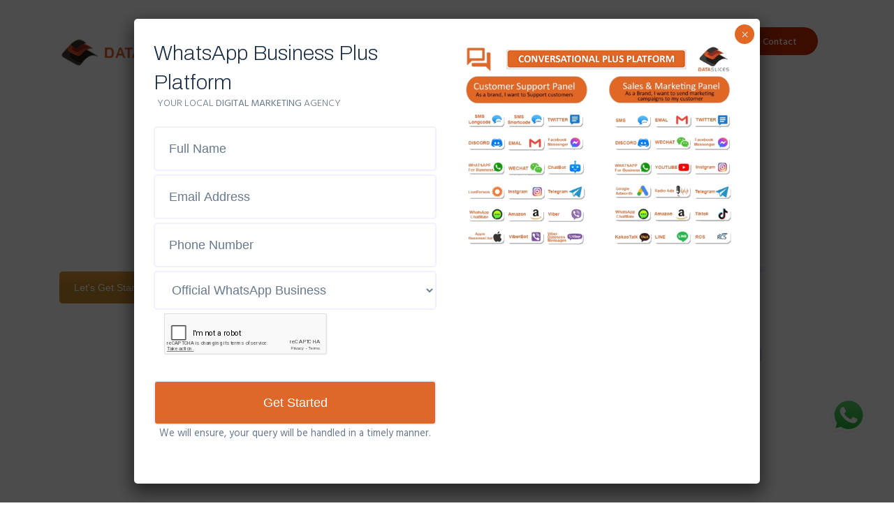

--- FILE ---
content_type: text/html; charset=utf-8
request_url: https://www.google.com/recaptcha/api2/anchor?ar=1&k=6LdnljcUAAAAAHjUvHAUBZ7EO30sE0K66V5nqZ3a&co=aHR0cHM6Ly9kYXRhc2xpY2VzLmNvbTo0NDM.&hl=en&v=PoyoqOPhxBO7pBk68S4YbpHZ&size=normal&anchor-ms=20000&execute-ms=30000&cb=11he3fs0mwlr
body_size: 49516
content:
<!DOCTYPE HTML><html dir="ltr" lang="en"><head><meta http-equiv="Content-Type" content="text/html; charset=UTF-8">
<meta http-equiv="X-UA-Compatible" content="IE=edge">
<title>reCAPTCHA</title>
<style type="text/css">
/* cyrillic-ext */
@font-face {
  font-family: 'Roboto';
  font-style: normal;
  font-weight: 400;
  font-stretch: 100%;
  src: url(//fonts.gstatic.com/s/roboto/v48/KFO7CnqEu92Fr1ME7kSn66aGLdTylUAMa3GUBHMdazTgWw.woff2) format('woff2');
  unicode-range: U+0460-052F, U+1C80-1C8A, U+20B4, U+2DE0-2DFF, U+A640-A69F, U+FE2E-FE2F;
}
/* cyrillic */
@font-face {
  font-family: 'Roboto';
  font-style: normal;
  font-weight: 400;
  font-stretch: 100%;
  src: url(//fonts.gstatic.com/s/roboto/v48/KFO7CnqEu92Fr1ME7kSn66aGLdTylUAMa3iUBHMdazTgWw.woff2) format('woff2');
  unicode-range: U+0301, U+0400-045F, U+0490-0491, U+04B0-04B1, U+2116;
}
/* greek-ext */
@font-face {
  font-family: 'Roboto';
  font-style: normal;
  font-weight: 400;
  font-stretch: 100%;
  src: url(//fonts.gstatic.com/s/roboto/v48/KFO7CnqEu92Fr1ME7kSn66aGLdTylUAMa3CUBHMdazTgWw.woff2) format('woff2');
  unicode-range: U+1F00-1FFF;
}
/* greek */
@font-face {
  font-family: 'Roboto';
  font-style: normal;
  font-weight: 400;
  font-stretch: 100%;
  src: url(//fonts.gstatic.com/s/roboto/v48/KFO7CnqEu92Fr1ME7kSn66aGLdTylUAMa3-UBHMdazTgWw.woff2) format('woff2');
  unicode-range: U+0370-0377, U+037A-037F, U+0384-038A, U+038C, U+038E-03A1, U+03A3-03FF;
}
/* math */
@font-face {
  font-family: 'Roboto';
  font-style: normal;
  font-weight: 400;
  font-stretch: 100%;
  src: url(//fonts.gstatic.com/s/roboto/v48/KFO7CnqEu92Fr1ME7kSn66aGLdTylUAMawCUBHMdazTgWw.woff2) format('woff2');
  unicode-range: U+0302-0303, U+0305, U+0307-0308, U+0310, U+0312, U+0315, U+031A, U+0326-0327, U+032C, U+032F-0330, U+0332-0333, U+0338, U+033A, U+0346, U+034D, U+0391-03A1, U+03A3-03A9, U+03B1-03C9, U+03D1, U+03D5-03D6, U+03F0-03F1, U+03F4-03F5, U+2016-2017, U+2034-2038, U+203C, U+2040, U+2043, U+2047, U+2050, U+2057, U+205F, U+2070-2071, U+2074-208E, U+2090-209C, U+20D0-20DC, U+20E1, U+20E5-20EF, U+2100-2112, U+2114-2115, U+2117-2121, U+2123-214F, U+2190, U+2192, U+2194-21AE, U+21B0-21E5, U+21F1-21F2, U+21F4-2211, U+2213-2214, U+2216-22FF, U+2308-230B, U+2310, U+2319, U+231C-2321, U+2336-237A, U+237C, U+2395, U+239B-23B7, U+23D0, U+23DC-23E1, U+2474-2475, U+25AF, U+25B3, U+25B7, U+25BD, U+25C1, U+25CA, U+25CC, U+25FB, U+266D-266F, U+27C0-27FF, U+2900-2AFF, U+2B0E-2B11, U+2B30-2B4C, U+2BFE, U+3030, U+FF5B, U+FF5D, U+1D400-1D7FF, U+1EE00-1EEFF;
}
/* symbols */
@font-face {
  font-family: 'Roboto';
  font-style: normal;
  font-weight: 400;
  font-stretch: 100%;
  src: url(//fonts.gstatic.com/s/roboto/v48/KFO7CnqEu92Fr1ME7kSn66aGLdTylUAMaxKUBHMdazTgWw.woff2) format('woff2');
  unicode-range: U+0001-000C, U+000E-001F, U+007F-009F, U+20DD-20E0, U+20E2-20E4, U+2150-218F, U+2190, U+2192, U+2194-2199, U+21AF, U+21E6-21F0, U+21F3, U+2218-2219, U+2299, U+22C4-22C6, U+2300-243F, U+2440-244A, U+2460-24FF, U+25A0-27BF, U+2800-28FF, U+2921-2922, U+2981, U+29BF, U+29EB, U+2B00-2BFF, U+4DC0-4DFF, U+FFF9-FFFB, U+10140-1018E, U+10190-1019C, U+101A0, U+101D0-101FD, U+102E0-102FB, U+10E60-10E7E, U+1D2C0-1D2D3, U+1D2E0-1D37F, U+1F000-1F0FF, U+1F100-1F1AD, U+1F1E6-1F1FF, U+1F30D-1F30F, U+1F315, U+1F31C, U+1F31E, U+1F320-1F32C, U+1F336, U+1F378, U+1F37D, U+1F382, U+1F393-1F39F, U+1F3A7-1F3A8, U+1F3AC-1F3AF, U+1F3C2, U+1F3C4-1F3C6, U+1F3CA-1F3CE, U+1F3D4-1F3E0, U+1F3ED, U+1F3F1-1F3F3, U+1F3F5-1F3F7, U+1F408, U+1F415, U+1F41F, U+1F426, U+1F43F, U+1F441-1F442, U+1F444, U+1F446-1F449, U+1F44C-1F44E, U+1F453, U+1F46A, U+1F47D, U+1F4A3, U+1F4B0, U+1F4B3, U+1F4B9, U+1F4BB, U+1F4BF, U+1F4C8-1F4CB, U+1F4D6, U+1F4DA, U+1F4DF, U+1F4E3-1F4E6, U+1F4EA-1F4ED, U+1F4F7, U+1F4F9-1F4FB, U+1F4FD-1F4FE, U+1F503, U+1F507-1F50B, U+1F50D, U+1F512-1F513, U+1F53E-1F54A, U+1F54F-1F5FA, U+1F610, U+1F650-1F67F, U+1F687, U+1F68D, U+1F691, U+1F694, U+1F698, U+1F6AD, U+1F6B2, U+1F6B9-1F6BA, U+1F6BC, U+1F6C6-1F6CF, U+1F6D3-1F6D7, U+1F6E0-1F6EA, U+1F6F0-1F6F3, U+1F6F7-1F6FC, U+1F700-1F7FF, U+1F800-1F80B, U+1F810-1F847, U+1F850-1F859, U+1F860-1F887, U+1F890-1F8AD, U+1F8B0-1F8BB, U+1F8C0-1F8C1, U+1F900-1F90B, U+1F93B, U+1F946, U+1F984, U+1F996, U+1F9E9, U+1FA00-1FA6F, U+1FA70-1FA7C, U+1FA80-1FA89, U+1FA8F-1FAC6, U+1FACE-1FADC, U+1FADF-1FAE9, U+1FAF0-1FAF8, U+1FB00-1FBFF;
}
/* vietnamese */
@font-face {
  font-family: 'Roboto';
  font-style: normal;
  font-weight: 400;
  font-stretch: 100%;
  src: url(//fonts.gstatic.com/s/roboto/v48/KFO7CnqEu92Fr1ME7kSn66aGLdTylUAMa3OUBHMdazTgWw.woff2) format('woff2');
  unicode-range: U+0102-0103, U+0110-0111, U+0128-0129, U+0168-0169, U+01A0-01A1, U+01AF-01B0, U+0300-0301, U+0303-0304, U+0308-0309, U+0323, U+0329, U+1EA0-1EF9, U+20AB;
}
/* latin-ext */
@font-face {
  font-family: 'Roboto';
  font-style: normal;
  font-weight: 400;
  font-stretch: 100%;
  src: url(//fonts.gstatic.com/s/roboto/v48/KFO7CnqEu92Fr1ME7kSn66aGLdTylUAMa3KUBHMdazTgWw.woff2) format('woff2');
  unicode-range: U+0100-02BA, U+02BD-02C5, U+02C7-02CC, U+02CE-02D7, U+02DD-02FF, U+0304, U+0308, U+0329, U+1D00-1DBF, U+1E00-1E9F, U+1EF2-1EFF, U+2020, U+20A0-20AB, U+20AD-20C0, U+2113, U+2C60-2C7F, U+A720-A7FF;
}
/* latin */
@font-face {
  font-family: 'Roboto';
  font-style: normal;
  font-weight: 400;
  font-stretch: 100%;
  src: url(//fonts.gstatic.com/s/roboto/v48/KFO7CnqEu92Fr1ME7kSn66aGLdTylUAMa3yUBHMdazQ.woff2) format('woff2');
  unicode-range: U+0000-00FF, U+0131, U+0152-0153, U+02BB-02BC, U+02C6, U+02DA, U+02DC, U+0304, U+0308, U+0329, U+2000-206F, U+20AC, U+2122, U+2191, U+2193, U+2212, U+2215, U+FEFF, U+FFFD;
}
/* cyrillic-ext */
@font-face {
  font-family: 'Roboto';
  font-style: normal;
  font-weight: 500;
  font-stretch: 100%;
  src: url(//fonts.gstatic.com/s/roboto/v48/KFO7CnqEu92Fr1ME7kSn66aGLdTylUAMa3GUBHMdazTgWw.woff2) format('woff2');
  unicode-range: U+0460-052F, U+1C80-1C8A, U+20B4, U+2DE0-2DFF, U+A640-A69F, U+FE2E-FE2F;
}
/* cyrillic */
@font-face {
  font-family: 'Roboto';
  font-style: normal;
  font-weight: 500;
  font-stretch: 100%;
  src: url(//fonts.gstatic.com/s/roboto/v48/KFO7CnqEu92Fr1ME7kSn66aGLdTylUAMa3iUBHMdazTgWw.woff2) format('woff2');
  unicode-range: U+0301, U+0400-045F, U+0490-0491, U+04B0-04B1, U+2116;
}
/* greek-ext */
@font-face {
  font-family: 'Roboto';
  font-style: normal;
  font-weight: 500;
  font-stretch: 100%;
  src: url(//fonts.gstatic.com/s/roboto/v48/KFO7CnqEu92Fr1ME7kSn66aGLdTylUAMa3CUBHMdazTgWw.woff2) format('woff2');
  unicode-range: U+1F00-1FFF;
}
/* greek */
@font-face {
  font-family: 'Roboto';
  font-style: normal;
  font-weight: 500;
  font-stretch: 100%;
  src: url(//fonts.gstatic.com/s/roboto/v48/KFO7CnqEu92Fr1ME7kSn66aGLdTylUAMa3-UBHMdazTgWw.woff2) format('woff2');
  unicode-range: U+0370-0377, U+037A-037F, U+0384-038A, U+038C, U+038E-03A1, U+03A3-03FF;
}
/* math */
@font-face {
  font-family: 'Roboto';
  font-style: normal;
  font-weight: 500;
  font-stretch: 100%;
  src: url(//fonts.gstatic.com/s/roboto/v48/KFO7CnqEu92Fr1ME7kSn66aGLdTylUAMawCUBHMdazTgWw.woff2) format('woff2');
  unicode-range: U+0302-0303, U+0305, U+0307-0308, U+0310, U+0312, U+0315, U+031A, U+0326-0327, U+032C, U+032F-0330, U+0332-0333, U+0338, U+033A, U+0346, U+034D, U+0391-03A1, U+03A3-03A9, U+03B1-03C9, U+03D1, U+03D5-03D6, U+03F0-03F1, U+03F4-03F5, U+2016-2017, U+2034-2038, U+203C, U+2040, U+2043, U+2047, U+2050, U+2057, U+205F, U+2070-2071, U+2074-208E, U+2090-209C, U+20D0-20DC, U+20E1, U+20E5-20EF, U+2100-2112, U+2114-2115, U+2117-2121, U+2123-214F, U+2190, U+2192, U+2194-21AE, U+21B0-21E5, U+21F1-21F2, U+21F4-2211, U+2213-2214, U+2216-22FF, U+2308-230B, U+2310, U+2319, U+231C-2321, U+2336-237A, U+237C, U+2395, U+239B-23B7, U+23D0, U+23DC-23E1, U+2474-2475, U+25AF, U+25B3, U+25B7, U+25BD, U+25C1, U+25CA, U+25CC, U+25FB, U+266D-266F, U+27C0-27FF, U+2900-2AFF, U+2B0E-2B11, U+2B30-2B4C, U+2BFE, U+3030, U+FF5B, U+FF5D, U+1D400-1D7FF, U+1EE00-1EEFF;
}
/* symbols */
@font-face {
  font-family: 'Roboto';
  font-style: normal;
  font-weight: 500;
  font-stretch: 100%;
  src: url(//fonts.gstatic.com/s/roboto/v48/KFO7CnqEu92Fr1ME7kSn66aGLdTylUAMaxKUBHMdazTgWw.woff2) format('woff2');
  unicode-range: U+0001-000C, U+000E-001F, U+007F-009F, U+20DD-20E0, U+20E2-20E4, U+2150-218F, U+2190, U+2192, U+2194-2199, U+21AF, U+21E6-21F0, U+21F3, U+2218-2219, U+2299, U+22C4-22C6, U+2300-243F, U+2440-244A, U+2460-24FF, U+25A0-27BF, U+2800-28FF, U+2921-2922, U+2981, U+29BF, U+29EB, U+2B00-2BFF, U+4DC0-4DFF, U+FFF9-FFFB, U+10140-1018E, U+10190-1019C, U+101A0, U+101D0-101FD, U+102E0-102FB, U+10E60-10E7E, U+1D2C0-1D2D3, U+1D2E0-1D37F, U+1F000-1F0FF, U+1F100-1F1AD, U+1F1E6-1F1FF, U+1F30D-1F30F, U+1F315, U+1F31C, U+1F31E, U+1F320-1F32C, U+1F336, U+1F378, U+1F37D, U+1F382, U+1F393-1F39F, U+1F3A7-1F3A8, U+1F3AC-1F3AF, U+1F3C2, U+1F3C4-1F3C6, U+1F3CA-1F3CE, U+1F3D4-1F3E0, U+1F3ED, U+1F3F1-1F3F3, U+1F3F5-1F3F7, U+1F408, U+1F415, U+1F41F, U+1F426, U+1F43F, U+1F441-1F442, U+1F444, U+1F446-1F449, U+1F44C-1F44E, U+1F453, U+1F46A, U+1F47D, U+1F4A3, U+1F4B0, U+1F4B3, U+1F4B9, U+1F4BB, U+1F4BF, U+1F4C8-1F4CB, U+1F4D6, U+1F4DA, U+1F4DF, U+1F4E3-1F4E6, U+1F4EA-1F4ED, U+1F4F7, U+1F4F9-1F4FB, U+1F4FD-1F4FE, U+1F503, U+1F507-1F50B, U+1F50D, U+1F512-1F513, U+1F53E-1F54A, U+1F54F-1F5FA, U+1F610, U+1F650-1F67F, U+1F687, U+1F68D, U+1F691, U+1F694, U+1F698, U+1F6AD, U+1F6B2, U+1F6B9-1F6BA, U+1F6BC, U+1F6C6-1F6CF, U+1F6D3-1F6D7, U+1F6E0-1F6EA, U+1F6F0-1F6F3, U+1F6F7-1F6FC, U+1F700-1F7FF, U+1F800-1F80B, U+1F810-1F847, U+1F850-1F859, U+1F860-1F887, U+1F890-1F8AD, U+1F8B0-1F8BB, U+1F8C0-1F8C1, U+1F900-1F90B, U+1F93B, U+1F946, U+1F984, U+1F996, U+1F9E9, U+1FA00-1FA6F, U+1FA70-1FA7C, U+1FA80-1FA89, U+1FA8F-1FAC6, U+1FACE-1FADC, U+1FADF-1FAE9, U+1FAF0-1FAF8, U+1FB00-1FBFF;
}
/* vietnamese */
@font-face {
  font-family: 'Roboto';
  font-style: normal;
  font-weight: 500;
  font-stretch: 100%;
  src: url(//fonts.gstatic.com/s/roboto/v48/KFO7CnqEu92Fr1ME7kSn66aGLdTylUAMa3OUBHMdazTgWw.woff2) format('woff2');
  unicode-range: U+0102-0103, U+0110-0111, U+0128-0129, U+0168-0169, U+01A0-01A1, U+01AF-01B0, U+0300-0301, U+0303-0304, U+0308-0309, U+0323, U+0329, U+1EA0-1EF9, U+20AB;
}
/* latin-ext */
@font-face {
  font-family: 'Roboto';
  font-style: normal;
  font-weight: 500;
  font-stretch: 100%;
  src: url(//fonts.gstatic.com/s/roboto/v48/KFO7CnqEu92Fr1ME7kSn66aGLdTylUAMa3KUBHMdazTgWw.woff2) format('woff2');
  unicode-range: U+0100-02BA, U+02BD-02C5, U+02C7-02CC, U+02CE-02D7, U+02DD-02FF, U+0304, U+0308, U+0329, U+1D00-1DBF, U+1E00-1E9F, U+1EF2-1EFF, U+2020, U+20A0-20AB, U+20AD-20C0, U+2113, U+2C60-2C7F, U+A720-A7FF;
}
/* latin */
@font-face {
  font-family: 'Roboto';
  font-style: normal;
  font-weight: 500;
  font-stretch: 100%;
  src: url(//fonts.gstatic.com/s/roboto/v48/KFO7CnqEu92Fr1ME7kSn66aGLdTylUAMa3yUBHMdazQ.woff2) format('woff2');
  unicode-range: U+0000-00FF, U+0131, U+0152-0153, U+02BB-02BC, U+02C6, U+02DA, U+02DC, U+0304, U+0308, U+0329, U+2000-206F, U+20AC, U+2122, U+2191, U+2193, U+2212, U+2215, U+FEFF, U+FFFD;
}
/* cyrillic-ext */
@font-face {
  font-family: 'Roboto';
  font-style: normal;
  font-weight: 900;
  font-stretch: 100%;
  src: url(//fonts.gstatic.com/s/roboto/v48/KFO7CnqEu92Fr1ME7kSn66aGLdTylUAMa3GUBHMdazTgWw.woff2) format('woff2');
  unicode-range: U+0460-052F, U+1C80-1C8A, U+20B4, U+2DE0-2DFF, U+A640-A69F, U+FE2E-FE2F;
}
/* cyrillic */
@font-face {
  font-family: 'Roboto';
  font-style: normal;
  font-weight: 900;
  font-stretch: 100%;
  src: url(//fonts.gstatic.com/s/roboto/v48/KFO7CnqEu92Fr1ME7kSn66aGLdTylUAMa3iUBHMdazTgWw.woff2) format('woff2');
  unicode-range: U+0301, U+0400-045F, U+0490-0491, U+04B0-04B1, U+2116;
}
/* greek-ext */
@font-face {
  font-family: 'Roboto';
  font-style: normal;
  font-weight: 900;
  font-stretch: 100%;
  src: url(//fonts.gstatic.com/s/roboto/v48/KFO7CnqEu92Fr1ME7kSn66aGLdTylUAMa3CUBHMdazTgWw.woff2) format('woff2');
  unicode-range: U+1F00-1FFF;
}
/* greek */
@font-face {
  font-family: 'Roboto';
  font-style: normal;
  font-weight: 900;
  font-stretch: 100%;
  src: url(//fonts.gstatic.com/s/roboto/v48/KFO7CnqEu92Fr1ME7kSn66aGLdTylUAMa3-UBHMdazTgWw.woff2) format('woff2');
  unicode-range: U+0370-0377, U+037A-037F, U+0384-038A, U+038C, U+038E-03A1, U+03A3-03FF;
}
/* math */
@font-face {
  font-family: 'Roboto';
  font-style: normal;
  font-weight: 900;
  font-stretch: 100%;
  src: url(//fonts.gstatic.com/s/roboto/v48/KFO7CnqEu92Fr1ME7kSn66aGLdTylUAMawCUBHMdazTgWw.woff2) format('woff2');
  unicode-range: U+0302-0303, U+0305, U+0307-0308, U+0310, U+0312, U+0315, U+031A, U+0326-0327, U+032C, U+032F-0330, U+0332-0333, U+0338, U+033A, U+0346, U+034D, U+0391-03A1, U+03A3-03A9, U+03B1-03C9, U+03D1, U+03D5-03D6, U+03F0-03F1, U+03F4-03F5, U+2016-2017, U+2034-2038, U+203C, U+2040, U+2043, U+2047, U+2050, U+2057, U+205F, U+2070-2071, U+2074-208E, U+2090-209C, U+20D0-20DC, U+20E1, U+20E5-20EF, U+2100-2112, U+2114-2115, U+2117-2121, U+2123-214F, U+2190, U+2192, U+2194-21AE, U+21B0-21E5, U+21F1-21F2, U+21F4-2211, U+2213-2214, U+2216-22FF, U+2308-230B, U+2310, U+2319, U+231C-2321, U+2336-237A, U+237C, U+2395, U+239B-23B7, U+23D0, U+23DC-23E1, U+2474-2475, U+25AF, U+25B3, U+25B7, U+25BD, U+25C1, U+25CA, U+25CC, U+25FB, U+266D-266F, U+27C0-27FF, U+2900-2AFF, U+2B0E-2B11, U+2B30-2B4C, U+2BFE, U+3030, U+FF5B, U+FF5D, U+1D400-1D7FF, U+1EE00-1EEFF;
}
/* symbols */
@font-face {
  font-family: 'Roboto';
  font-style: normal;
  font-weight: 900;
  font-stretch: 100%;
  src: url(//fonts.gstatic.com/s/roboto/v48/KFO7CnqEu92Fr1ME7kSn66aGLdTylUAMaxKUBHMdazTgWw.woff2) format('woff2');
  unicode-range: U+0001-000C, U+000E-001F, U+007F-009F, U+20DD-20E0, U+20E2-20E4, U+2150-218F, U+2190, U+2192, U+2194-2199, U+21AF, U+21E6-21F0, U+21F3, U+2218-2219, U+2299, U+22C4-22C6, U+2300-243F, U+2440-244A, U+2460-24FF, U+25A0-27BF, U+2800-28FF, U+2921-2922, U+2981, U+29BF, U+29EB, U+2B00-2BFF, U+4DC0-4DFF, U+FFF9-FFFB, U+10140-1018E, U+10190-1019C, U+101A0, U+101D0-101FD, U+102E0-102FB, U+10E60-10E7E, U+1D2C0-1D2D3, U+1D2E0-1D37F, U+1F000-1F0FF, U+1F100-1F1AD, U+1F1E6-1F1FF, U+1F30D-1F30F, U+1F315, U+1F31C, U+1F31E, U+1F320-1F32C, U+1F336, U+1F378, U+1F37D, U+1F382, U+1F393-1F39F, U+1F3A7-1F3A8, U+1F3AC-1F3AF, U+1F3C2, U+1F3C4-1F3C6, U+1F3CA-1F3CE, U+1F3D4-1F3E0, U+1F3ED, U+1F3F1-1F3F3, U+1F3F5-1F3F7, U+1F408, U+1F415, U+1F41F, U+1F426, U+1F43F, U+1F441-1F442, U+1F444, U+1F446-1F449, U+1F44C-1F44E, U+1F453, U+1F46A, U+1F47D, U+1F4A3, U+1F4B0, U+1F4B3, U+1F4B9, U+1F4BB, U+1F4BF, U+1F4C8-1F4CB, U+1F4D6, U+1F4DA, U+1F4DF, U+1F4E3-1F4E6, U+1F4EA-1F4ED, U+1F4F7, U+1F4F9-1F4FB, U+1F4FD-1F4FE, U+1F503, U+1F507-1F50B, U+1F50D, U+1F512-1F513, U+1F53E-1F54A, U+1F54F-1F5FA, U+1F610, U+1F650-1F67F, U+1F687, U+1F68D, U+1F691, U+1F694, U+1F698, U+1F6AD, U+1F6B2, U+1F6B9-1F6BA, U+1F6BC, U+1F6C6-1F6CF, U+1F6D3-1F6D7, U+1F6E0-1F6EA, U+1F6F0-1F6F3, U+1F6F7-1F6FC, U+1F700-1F7FF, U+1F800-1F80B, U+1F810-1F847, U+1F850-1F859, U+1F860-1F887, U+1F890-1F8AD, U+1F8B0-1F8BB, U+1F8C0-1F8C1, U+1F900-1F90B, U+1F93B, U+1F946, U+1F984, U+1F996, U+1F9E9, U+1FA00-1FA6F, U+1FA70-1FA7C, U+1FA80-1FA89, U+1FA8F-1FAC6, U+1FACE-1FADC, U+1FADF-1FAE9, U+1FAF0-1FAF8, U+1FB00-1FBFF;
}
/* vietnamese */
@font-face {
  font-family: 'Roboto';
  font-style: normal;
  font-weight: 900;
  font-stretch: 100%;
  src: url(//fonts.gstatic.com/s/roboto/v48/KFO7CnqEu92Fr1ME7kSn66aGLdTylUAMa3OUBHMdazTgWw.woff2) format('woff2');
  unicode-range: U+0102-0103, U+0110-0111, U+0128-0129, U+0168-0169, U+01A0-01A1, U+01AF-01B0, U+0300-0301, U+0303-0304, U+0308-0309, U+0323, U+0329, U+1EA0-1EF9, U+20AB;
}
/* latin-ext */
@font-face {
  font-family: 'Roboto';
  font-style: normal;
  font-weight: 900;
  font-stretch: 100%;
  src: url(//fonts.gstatic.com/s/roboto/v48/KFO7CnqEu92Fr1ME7kSn66aGLdTylUAMa3KUBHMdazTgWw.woff2) format('woff2');
  unicode-range: U+0100-02BA, U+02BD-02C5, U+02C7-02CC, U+02CE-02D7, U+02DD-02FF, U+0304, U+0308, U+0329, U+1D00-1DBF, U+1E00-1E9F, U+1EF2-1EFF, U+2020, U+20A0-20AB, U+20AD-20C0, U+2113, U+2C60-2C7F, U+A720-A7FF;
}
/* latin */
@font-face {
  font-family: 'Roboto';
  font-style: normal;
  font-weight: 900;
  font-stretch: 100%;
  src: url(//fonts.gstatic.com/s/roboto/v48/KFO7CnqEu92Fr1ME7kSn66aGLdTylUAMa3yUBHMdazQ.woff2) format('woff2');
  unicode-range: U+0000-00FF, U+0131, U+0152-0153, U+02BB-02BC, U+02C6, U+02DA, U+02DC, U+0304, U+0308, U+0329, U+2000-206F, U+20AC, U+2122, U+2191, U+2193, U+2212, U+2215, U+FEFF, U+FFFD;
}

</style>
<link rel="stylesheet" type="text/css" href="https://www.gstatic.com/recaptcha/releases/PoyoqOPhxBO7pBk68S4YbpHZ/styles__ltr.css">
<script nonce="p58VJ9FBySDcN2u0kMN5sQ" type="text/javascript">window['__recaptcha_api'] = 'https://www.google.com/recaptcha/api2/';</script>
<script type="text/javascript" src="https://www.gstatic.com/recaptcha/releases/PoyoqOPhxBO7pBk68S4YbpHZ/recaptcha__en.js" nonce="p58VJ9FBySDcN2u0kMN5sQ">
      
    </script></head>
<body><div id="rc-anchor-alert" class="rc-anchor-alert"></div>
<input type="hidden" id="recaptcha-token" value="[base64]">
<script type="text/javascript" nonce="p58VJ9FBySDcN2u0kMN5sQ">
      recaptcha.anchor.Main.init("[\x22ainput\x22,[\x22bgdata\x22,\x22\x22,\[base64]/[base64]/MjU1Ong/[base64]/[base64]/[base64]/[base64]/[base64]/[base64]/[base64]/[base64]/[base64]/[base64]/[base64]/[base64]/[base64]/[base64]/[base64]\\u003d\x22,\[base64]\\u003d\x22,\x22wpQrX2jClcO2wqbCp8OfScO9dEjDuRN+wrEAw5JDNjrCn8KjOcOWw4UmR8O4c0PCoMOWwr7CgDg0w7x5Y8KtwqpJUcKwd2Rjw6A4wpPCvMOjwoNuwr0ww5UDcF7CosKawrDCp8Opwo4uJsO+w7bDqVg5wpvDmMOSwrLDlGcuFcKCwps2EDFwMcOCw4/DrsKIwqxOazxow4Uiw4vCgw/CvDVgccOKw4fCpQbCt8KvecO6QcOjwpFCwpdLAzEKw6TCnnXClsO0LsObw5JEw4NXHMOmwrxwwrfDlDhSCBgSSmVWw5NxX8Kww5dlw4nDmsOqw6Qxw6DDpmrCuMK6wpnDhQfDvDUzw4YQMnXDi2hcw6fDoF3CnB/CksOBwpzCmcK0NMKEwqx4wogseV9lXH16w49Zw63DsWPDkMOvwrDCvsKlwoTDqsKxa1lXBSIUIVZnDVrDsMKRwok0w6lLMMKZX8OWw5fClcOEBsOzwovCpWkAPsOGEWHCtk48w7bDqQbCq2kPTMOow5Urw7HCvkNDHwHDhsKSw4kFAMK/w5DDocONccOmwqQIQC3CrUbDujZyw4TCiktUUcK7ImDDuTJVw6R1fMKXI8KkB8KPRkogwrAowoNXw4E6w5RRw5/DkwMaT2g1HMK1w65oOcOUwoDDl8ODA8Kdw6rDh1RaDcOkRMKlX3TCpTp0wrJpw6rCsWhrUhFpw7bCp3AvwqBrE8O4HcO6FSsfLzBuwpDCuXBbwqPCpUfCl0HDpcKmbGfCnl97DcORw6F8w4AcDsOMO1UIasOPc8KIw6p7w4k/NTBVe8OYw6XCk8OhEMKZJj/ChsKXP8Kcwp/DqMOrw5Ymw5zDmMOmwplcEjoawrPDgsO3e0jDq8OsScOtwqEkesOrTUNxSyjDi8KOf8KQwrfCpMOEfn/CvCfDi3nClhZsT8O1M8OfwpzDvMO1wrFOwpp4eGhRHMOawp04B8O/[base64]/DmsKJwq/ClsOlGgwEw4ICXMKfesK2dMKaZMOuYTnCpywbwq3DnMONwojCukZtScKnXU4PRsOFw5pHwoJ2PmrDiwRmw7Rrw4PCtMK6w6kGBsO0wr/Ch8OIEH/CscKsw6oMw4xrw7gAMMKPw5lzw5NMCh3DqyHCpcKLw7Udw7omw43CssKLO8KLbj7DpsOSP8O1PWrCtMKMEADDhERAbSPDqB/Dq1o6X8OVLMKowr3DosKwX8Kqwqo5w4EeQmMCwpUxw5PCuMO1csK2w5ImwqYWFsKDwrXCi8OuwqkCKcKcw7p2wpzCh1zCpsOTw7nChcKvw6RcKsKMfcKTwrbDvDnCqcOpwoQWCSYxW0nCscKJYmgzBcKuYEPDjsOHwq/DszQlw7bDrXTCvGfClCFbIMK2wqHCm3V0w5TDlQoYwpDClH/CuMKhDkRmwqHCicKGw6/[base64]/[base64]/CmMK7P0Y9KGUcworCh8OmOsKgwpfCocKMMMO2dsOFQz7CnMOMIlDDp8OPOSdow7MFbDU4wq9AwokFJsO5wogYw5HCtcKOwpwiC07CqlMwFHHDoHjDksKJw5TDrsOkBcOIwo/[base64]/BzgHwrh8wqsEwr9jw7ggLxHCvjPCv8KkwqkMw4tEw6XCpUMQw47CowvDlcK0w6/CmmzDizjChMOmSh5pI8Otw5RRwovCl8OVwrkIwpVOw6AuQMOCwpXDu8KiBlLCtsOFwos7w7zDrzgow7TDscKKf0IhRk7DswNePcODd1TCpMOSwoPCvCjCmcO0wpLCjcOmwrovM8KTU8KCXMO3wrTDm2pQwrZgwqTCkV81MsKEScKHJxbCn1sXZ8Kjwq/Cm8OQVANbAVPCiRjCqFrCjzkiKcOgG8OIc2nDsCXCvSHDkiPDjcOpe8KBwqfCs8O7wph8FRTDqsO2KcOewqTCu8KeGMKvcilUfxfDmsObKsObInsHw7R8w5HDqgI6w5DCl8K/[base64]/CqhI+MgXCm8OJNU7Cmw7CocOcworCv0cNWjdrw4XDsHTCnwprC0x0w7TDuw59dSNrMMKtRsOPGivCgcKfAsOLw7Apakxewq3Cg8O5esK+GTwPR8OXw7DCuAfCjVMUwrjDqsKMwofCrsK5w6PCs8KmwroZw5/[base64]/Co8O2w5IHN0U6wpLCjhVZwqTDjMOuTCcyQQMUw6NowqzCscOhw7TCiBbDvcO7VcO/w5HCln7DiyvDq15hasOYDQnDj8KKMsONwqoJw6fCtX3CmcO/woZ9w7tgwoLCvFF9V8KSIHdgwp4Bw4MSwo3DrQt6bcKTwr99wp3DusKkw7nClxV4KlfCn8OJwoomwrHCoxdLYMO5HMK7w5Nkw4omP1DDr8K9wqnDu2BGw57CgGIsw5bDkWsAwojDnktxwr9/EhTCklnDocOEwqDCk8OHwrtZw4XDmMK+UF3Do8KWdcKiw4lawrAsw7DCsBsKw6ILwonDvTZDw6/Dv8OVwrtLXTjDi34Xw7vCtUfDlmHCocOQBsKsf8KkwpPCj8KgwqLCvMK/[base64]/KzgFPcOmPcO3wqvDp3HDmcO0w5fCpMOCwrPDiyRZNkZ5woc4WTbDtcKyw6kow7EIw7k2wp/Do8KtBzEDw4cow67CtGbDncO+EcOpEcOawoHDuMKGKXArwoMpaFsPIMKPw7/ClwnDu8KUwoBkecO6DxEbw5nDvhrDhhXCrHjCo8O6wphje8OqwrvCusKcZsKgwoVdw4TCnGrDtsOmRsKqwrslwpVie1sRwpDCr8O/VR9ZwqY4wpbCq0Uaw5EsGGIAw5Z5wobDrcOyBR9uSVfCqsO0wod2AcKJwqzDn8KpEcKXdsKSOsK+AWnCpcOqwrXChMOldjtXMV3CqStuwq/CsBzCg8OiMcOUL8OoUUkJO8K7wq3Dr8O8w59SCMOwbcKbXcOJIMKMwpRqw7kKw6/[base64]/DoCPCi8KpwpDCrcOBDcKww6Z4w65MDkhBPcOnw4sSw6zDgcOXwpbCrlDDtsOlPiAZasK5EwcBcA89cTnDgyU1w5HCoWkALsKlP8Oww4nCv33CvVA4wqVxZcO0CCBSwqh/EXrDksKzw4Qyw4lJY0HDtG8odsKIw4lqGMOyHHfCmsO6wq/[base64]/w6Mvwro2bkXDpCcrB8OGXcKnw5vCnMOww7/CsE8EdcO+wqApT8OiKUgnUG83woACwrJfwrTDmMKNCMOFw6HDscOXbDlKCHrDusOJwrkIw6tKwpbChz/[base64]/w73DvsOSwpbDiHp7w5lBM2/CiMOqNmHCg8OJwokMasOcwpDCiU57TsO2RQrCr3XCg8KETW1/w6tOH0nDtCJXwp7CtxfDnktxwoAsw77CsVEeD8O7XcKxwrsuwocKwoYxwpXDk8ORwpXCnznDlsO4ThDCrcOHFMKvc2zDoRdzwrQBOsOcw53ClsOww7xPwo8Lw4wbS23DjX7ChlQ9w5/Du8KSNsKmEEcrw44gwqLCmMKAwq/CncKGw73CnMKxwqRZw4o7ICwpwrtzcsOKw4vCqS9pLxoHTcOHw7LDqcKBLgfDkH/DsUhOMMKIw6HDtMK/wpHCvW9owp/CjsOgc8O+wqE/DwvDi8OEZFo7w6vDq07Dpzxawq1dK3J/YWHDgEPChcKhBw3Cj8KmwpERPMONwqPDm8Odw4LCjcOiwpfCk2fDhFnDm8O+LwLCt8O7Dz/DlsO/w73ConvDq8OSQ3zCtMOIUsOFwrnDkynDrgkEw5ALND3Cl8KePsKITcOdZ8KnXsKrwokESXjCilnDs8K9R8OJw7DDux3Dj3Bkw47Cu8OqwrTCkcO5IiTCjcOFw7MyP0bCm8KaBw9zdHnChcK0ZkRNc8K5KMOBSMK5wr/DtMO4bcOJIMOgwrgSf2jCl8ODwq/CisOHw4IiwqXCiiliKsOVHGnCtsONfz9lwpZMwr9eHMKDw75iw5t3wpDCjGzDt8KkU8KOwrNIwphJw6PCuWAAw6XDsRnCusKRw51/T39uw6TDuUFDwq9UZMOlw6HClEhjw4TDh8KHQ8KzG2LDpjHCk08owoB6wplmV8O5bz9swpjCocKMw4LDk8O5w5nDqcKFAcK/fsKlwoLCqMKDwqPDnsKAJMO5wrEJwqdORcOUw5LCg8OPw53Dl8Kvw6TCsRVHwpbCsmVvCjDCjAHCrw0HwobCisO5Z8Ozw6TDjcK3w7opXFTCqzzCo8Oow7fCojY0wpscWcONw6bCvMKuwp/Ci8KILcOGFcK7w57Dl8Obw47Cn1nClkAlw4nCoA7ClQ9Gw5nCpzVzwprDnxswwpDCs3nDuWrDlcKJOcO1FMK7NcK5w70xw4DDi0rDrsOCw7oUw6cPMBM4w6lSCTNZw7w2wpxmw6gsw7rCv8OtdMKcwqbDhsKfaMOAAlwwE8K3LRjDkVPDqx/CrcKFGsK6McOYw4oaw4DClxPChcO0w6rCgMOneGEzwpM/wr7Do8Kww6wpA24aW8KQeFDCncO8VG/DvcKkTMOgVlTDvhQFW8KMw7/[base64]/DqcOpwpjDssK/w6VpCyTCucOscsOXwrLDqAUVIcKBwo1jeHzCpcOywqLDpTfDscK0KiDDnwjDuFRpAMO5ChPCr8O/[base64]/CrUEcw5Ajwq89w5TDm8O4w786w4bCoMK8wrfCvybDij7DrGtkwoFbFmrClsOAw7TCrMK3woLCr8OvasKLXcO1w6fCmUzCsMK/wpxmwqTCq2V5w47DusKmERJdwrnCggTCqBrCicO6w7zCp0pJwolowpTCucOfHsKSTMO1dHlEKwA4ccKfwrIvw7oeO1QfZsOxAGYlCBnDuxl9VMOoMCAWB8KxClDCn3XCpH06w4lEw7nCjsOhwqkfw6/CsA5LdUdswqDCucOqw7XCl0PDkATDo8OfwrAUw6zCo19pw73CrBLCrcKLwozCjh4OwqEDw4VVw57Cg0HDumDDvFvDisKtdknDi8K9w57DuUcKw48LG8KIw48ND8KhcsOrw4/CpsOmACnDoMK/w5pPw5Fhwp7CrhpEcVvCrMOZw6nCvjJuVcOuw5TClMKXRDbDpcOYwqdVUsOCw68IL8Orw40fEMKIfEbClsKxfcOHTRLDh21hwoMBXGDDn8KiwrPDj8O6wrrDuMO3Rm5swoXDjcKZwqcsVljDvcOtbG/Dt8OFRk7Dl8KBw5JOacKeMsORwq98XHXDlsOuw7XDgnHDisK5w7LChi3CqcKcw4lyYFU0X3IKwr/CqMOySxnCpxQVasKxw6paw4A4w4FzP2XCosORRX7CscK2M8OswrXDkhh4wrHDuSE4woh/w4/[base64]/CinFcwrMgw5EbfSLClcK3wqzChcOACnbDhTrDisKmwojCmnVAwq/DocOnLMKLZsO2worDh1V6wpfCngHDiMOMwrnCo8O5L8KsIFozw7zClyZQwqgGw7UXA21DV3bDj8OowrFESjVww7LCpwzDpx/DjxVmHUpDAA0BwpRhw4rCtMOOwprCnsK7Y8OIw5YYwqMKwpofwq/Dv8OAwpzDpMKaP8KWJi5hXnMFQcOXwppHw4Mgw5AXw7rCpS04W2xQT8KvXsKwEHzChcOYWE5xwpfCo8OrwpbCnmPDuUfCgsOzwr/DpcKew4ETwozDisKUw7rCkAZ2GsK7woTDk8KNw7cEaMKqw53CtsO4wqAQFcOvOh7CqF0ewprCuMODBGTDuht0w4ldWgRpWWbCusOaYQsnwpBvwoEEQTlJQhBpw43CqsKdwq8swrEmMElfUMKiLjgpMcKLwr/ChcK8WsOQWsO3w4jCmMKkIMKBMsKHw4kJwp4hwpjCmMKFw48TwrBUw7XDtcKcfMKBZsKTdxbDksKfw4wADUfCjsO+BzfDgxjDt0rCjWoLNR/[base64]/Dq3/DuMONwoLDnVRewrN7w5EWw53DnMKta8Kzw7IWCcO8VsKqUh3CnsK8wo0Lw6TCrS3DnD8NVhTCtTYFwoXDrS46bwrCoi/Ct8KRa8KQwo43UxLDgcO1M2kmw47CmMO1w53CisKbfsOyw4NzN17CrsOgPiAlwrDChx3CksKlw6rCvmnDgTLDgMK2VhExM8KXwrVdE1rDvcK1w60+GmTDrcKLacKLBl4xEsKqUzIiN8KwasKFCmYfacKYw7nDscKeNMKDaw4gw4XDnCENw53CiCnDlcK/[base64]/chTDpMOqYQVkw7x5UcOkOcOGSisPw4MxMsOcw6LChMKyeRLCqcOdJ2Fjw4QrRHwPd8KIwpfCkkFVCcOUw4fCksKawpTDuwXCk8Oqw6bDlsOPU8OLwp3DqsOLFcKRwr7DqMO9w4c/ZsOuwqsOw7nCgC9fwropw60pwqQybjDCtR11w78bb8OeYMO8fMKKw7BUOMKqZcKBw4XCpcO8Q8Kww4vCth83cXnCo3bDhzrCs8Kbwod0wqIJwp5lPcKGwrZAw7ZeD2rCpcOywqfCucOGwr/DlsOLwofDrEbCo8KXw6x8w60+w7DDuUDCgxrCljosVMO8w5ZHw7LDlRrDjU3CgjEFOF7DtmLDnmIVw70AQ3jCmsOew53DkMOxwpxDH8OQAcOKPMO5d8Ogwq4Gw4RuFMKKw65YwprDtGJPfcOpbMK7RMKjHUDCtcKuGULChcKDw57Dsn/[base64]/CjRjDlW9jw5dEFHUsGUPDnsOoGMOpw6AEIV5Vaz/[base64]/CqsObKMKaw6fDgcKWUxNzw6AbGcKjXB/Ds3BSYl3CrsKteU3DqcK5w4rDjjBtw6LCh8OewqIiw4XDh8O1w5nCkcOeaMKWShd2cMO3w7kQWU/Do8K/wq3Cnm/DnsO4w7bCscKHdEZydTDCpGfCnsOHG3/ClAfDiRDDsMO+w7dZwqR9w6fCl8KHwpPCgMKhT2XDuMKTw4oDJBoRwqs1JsOdEcKwKMOCwq5uwq7DvsOLw6N7bcKIwp/DrRsNwp3DosOSesKIw7c+XMO0NMOPL8OTMsOaw4jCrw3DoMKqBMOEeyHCiFjDkGsqwokkw7zDm1rCnVrCoMK6aMO1bzXDpcOUJ8KUVMOBNB/ChcOMwpnDvR17D8O7HMKIw4HDhjHDv8KhworCqMK3acKnw6zCnsOfw6/CtjgGGMOvU8OQBBo+fMO7XAjDuBDDrsKkU8K5RcKfwrDCo8OlDA/ClsKjwprClzpiw53DqVEtbMOkT2RnwrXDtgXDk8KHw5fCgcOYw4MIJsKcwr3CicOsO8O6wqE0wq/CmcKRwozCs8OyEj8rwrtGSljDmEPCri/ChBHDtGDDicKDWBIpwqXCpH7DggEySzbDicOVMMOjwq/CtsKmMMOMw5DDvsOww5h+I2YQcWBvYDo2w5nDs8OawpvDuTdwcB5EwpbCmB43ccOKSRk/eMOpfQwiWDbCnsO+wqwJbEDDqHDDuFjCuMOVB8OUw6IMSsOCw4nDoG/[base64]/CosOVwq/DksO9IVUcUcKJw5xbCVd6wpksKsKPK8Kfw6NzWMKiEx05dsOSFsKww7/ClcOzw4IOaMK8ADHCqsO7OTbCp8Khwq/CrD/[base64]/AVNPwrPDqXHDncOpX8KaEFrDisKNw5PDqUQtwqcne8OQw68Zw4VeasKEa8OnwrNzBm4IEsOcw4EBbcKcw4XDoMO+SMK/SsKKwozDq3Uie1Eqw79gD1DChgnCoXVcwrXCoklUZMKAwoLDt8KqwrRBw7fCvxdQPsKHfcKNwoJxwq/Dj8KZwp7DoMKww7zClsOsd1XCqV9LX8KBRlh2dcKLH8Ohwo3DrMOWQDjCnkvDmwPCuBJ/wotIw5o4KcOGwqrDi0AOGHJpw540EAZFwozCpHx1w6wJw7pqwrJKIMKdUC0Aw4jDi33CtcKJwr/[base64]/PcKiwoBMw4tmZVxrw7cnVcKNJUPDvMKnKsKJZMKUFcKHHcO0S0nDvcOHFMOOwqUoMwguwrjCkFrDtg/DqsOiPwPDnk8swqtbEcK7wrIYw65KTcKpNcO5KTsDESM6w4cow6rDqgLDnH85w73ChMOldg98dMO2wr3Di3F8w5U/[base64]/wrMsfMOKKl/Cn8KOw5DCp8KRwpYcPTTCtljCssK/biAPw5nDicKIDkvCq1zDsS1Iw4nCp8OJeTFPbW8Lwp8Ew4zDsxAkw5ZgJsOSwqYww74Bw6nCiFF/[base64]/[base64]/wrzDgQ1bwpbCqcKfwqVow6Zhw7rDm2kLK2DCucOkQ8KQw458w5nDpifDtF9aw5Zdw4HCjhPDnitFIcOiGFbDqcK2AgfDmQMnPcKjwrPDjcK2f8KsOi9CwrtMOMK8w5rCiMOww5nCg8K2eBk9wrTCmgRwFMKYw4XClhtuKy7DnsOOw5k/w6XDvnBGLMK2wrrCgBvDpFJowoLDkcOLw5/CusONw4dMZ8O1XnQQXcOpYH5pBDNTw4rDjyVPwqJjwp9Kw5LDqwpUw5/Chh03woZTwrd8X3jDsMKyw6R+w4p4BzN4w69pw7PCisKcKSRFVXXDoXLDlMK/wqTDonoXwp8+woTDn2zDh8ONw5rDgnI3w7VAw5FcdMKMwrrCq0XDo3w0VUxgwrHCpgLDtwPCoidXwofCli7CuGUww7Avw7LDp0TCv8KpK8Kpwp7CjsK2w5YdSR1dw400L8K/wpLDvWfDvcK8wrAPwoXCiMOpwpDChSBswrfDpBpHBcO3Pylswp3DtsK+wrfDlSsHZMODJMOLw7MGW8KeEl5Ow5Y7QcOwwodIw74ywqjCrm5uw5vDp8KKw6jCn8OUGEkNI8OPBUrDq2HDvlpiwoDCrMO0wqDDii7Cl8K9CRLDqsOHwo/Dr8OxKiXDkkfClXEUwqPCjcKdCsKHQcKjw7hawrLDoMK9wqIuw5nChcKew5LCsxfDk29KZsOfwoJJJl7DisK7wpjCgsKuwo7Cmk7CicO1wobCpS/Dj8Onw6zCn8KTwrVpGyNvMMOPw6dAw49jNsOIWBByfcKDC0TDtsKeD8Oew6LCsiTCrBtXSkskwrnDnAUDQVjChMKQLQPDssOMw5ZoGS/Cvh/DvcOow5cEw4DDqMOLWSvDrsOyw5oGVcKiwq7DosKUFBkdeynDrSwpw492G8KOe8Oewo52w5kbw7rCicKWLcKNw4A3woDCk8KDw4U5w6PCpDDDvMOXEQJ0w7TCpRA1BsKYOsO8w53CjcK7w5nDrU3CpsKTfU87w5jDmGjCuH/DmkXDrsKtwr8YwpHDn8OLw7hIeBgUCsObbFQHwqrCiQJ0ZzlcXsONScOxw4zDpCQZw4LDrxp/[base64]/DEdRDsKobS9mwrnDkcO7T2MAwoZxSQcXw6c1Hh/DncKNwqdWOMOHw4HCnMO1ERTCoMK+w6PDsDfDj8O7w4EVw4gJL1rCjMKwZcOkVjfCs8K3GWDCmMOTwpB5ED4Tw60AO3NsMsOGw71gwp7CicOlwqZ/FxzDnGgmwooLw40Yw61dw6YEw4jCo8OUw7sNYcKXGgHDjMKrwopzwoHDpljDncO9w6UCHG1Aw6PDnsK1w5FpDzR2w5XDkHzDusOVV8KFw7jCj1dUwpVCw5IHwqnCnMOtw7VBT23ClxDDjCbDhsK9fsKUw5g1wrzDqsKIFz/DtD7CiGXDigHCjMO8XsK8UcK3RAzDgMKzwpfDmsOcfsOwwqbCpsKjFcKAQsK2F8OKw6JjTcKdOcOCw7/[base64]/YMOrIMKwKMKDwr89w7pHwpopwoUAwqhsXxMxOURwwr9QVkDDtcOVw4F+woTDoVLDtCPDucOow4fCmijCvsOLSsK/w64LwpfCliQ+Jk8dOMK4EFteTcO4BsOhOhvCnU7DqcKXFihLwqAww7twwoLDpcO1CVhOdcORw7DDnzzCpT/Ch8KJw4HCqEJzSHQJwr5mwpPCkmLDm2jCgyFmwo/DvGDDm1TCnQnDn8Ovw6MYw6BSJznDjMKlwq4Xw6gGFMKowr/Dr8OOwpnDpw18woDDicKoe8Odw6rDosOww7Qcw6DCgcOqwrsvw6/Ct8Kkw7ZiwpnDqmoxwpLDicKqw654woEQw7EYcMOycy7CjS3CssKPw5sqwqfDq8KqTl/[base64]/wrzCkz5yZMOJwpjCnMO7w48cIkvCs8ONw6QcAsK6wqPDmMK+w6/[base64]/[base64]/w5syRMONTR0fwqJKw5ZHwqkCdCR/[base64]/w6XCjcK7HsOiNj8lwrB9GMKOwr5lJkxjw4DDgMO3w5kxRF/Cr8OzIsOywrTCtsKOw7zDrx/CqcKZGSbDrGXCh3fCnj51JsK2wr7CqS3Cp1Q7WirDkgoqw6HDjcO4DXwFw6N5wpIWwrjDhcOxw5UJwr4Kwo/DqMK5BcOcd8Kme8KYwqfCpcOtwpksQcOsc1NrwoPCgcKHc1dUFHp5QWFlw7bCqFYpEiMnUSbDtS3DlCvCk1cVwrDDgTMMw5TCoQnChcKEw5wrbQERN8KKA3fDn8KcwogfZC3DtCkFwp/ClsKZWcKuMADDpFIww6E2w5UTFsK4eMOMw6XCqMKWw4dwJH1DVlDCkQLDoTTDusOswoEnUsKqwq7Dml8OEFrDlEHDgMK6w5/DtjEaw6vDh8OZHMOFCG8hw6rCgE8qwoxIQMOiwqrCr0PCp8K/[base64]/Dt30MAQ/DmnrDoytfw5nDvS7CrRMvcEzCn0Z+wpjDucOdw4TDiHUDw7zDjsOhw7vCnCIXCMKNwqREwpVqbcO3IQTCjMODP8KiVEfCksKXwrsPwo8fOsOdwpPCkFgGw73DrsOXDCbCszIRw6Jgw4/[base64]/KcKyecKewoFjwqPCswMwwogkfn/Csnomw6MRHEPCjcOFN2x2RgXDqcOoEX3CmSfDszE+dh1Xwr3DnUDDn3BxwonDmRMYwpQCwpkmX8Kzw4cjBRHCusKHw60jBz4/b8O8w4fDuDgNPhDDhAjCu8OOwrlVwqTDqy7DqMOaWMOSwq/CrcOmw6V5w75fw6XCncKewqBGwqNlwqjCrMObPcOmesKIelUdDMOWw5/Ct8KOO8Kxw4/DkwXDgMK/[base64]/wonClcKiVSrCsk7DjxsKwrvCqGBVEcKhdSNRGFdAwp/DpsKwJ3N3dx/CssKbwrdTw5LDnsOpVMO/fcKHw4LCpAFBF3nDoyUXwqU6w5fDrcOsVBZswrzCtWVEw4rCiMO6O8OFccKDWj5Vw5LDqDHCn3fCpWZ8d8K0w6pLXxJOwodRYy3CuwIacsKWwqvCnAJ1w6PCkiXCo8OpwqnDgnPDn8KoJcKHw5PCgSzDgMO6wrbClk7CkQZZw5QZwqUIMnPCm8Oiw6/[base64]/wp3Cnzs0Pm7Cn0/DtmjDpsOxehjCp8KvNzJGw7LCl8KiwoFfa8Ktw6AIw6ojwrsQNX90YcKGw61Sw4bCqnPDq8KaLyXCiBXDmcKzwrBKaUhFPS7CvsOrQcKXb8Ksc8Osw6wcw7/DhsOwM8O2wrwWD8OLOE3DjX1lwp7Cs8O3w6smw7TCh8KowpcvesKwZ8K/NcKcWcOzIQTDnBhLw5hpwr3CjgpkwrXDt8KFwr3DrzMhasOhw70Iem8Rw7tdwrxuFcKPZsKIw7TCoVo/[base64]/wrIzHsKBDW/CrMOcw7vCqWfCnRR/w6TCk8OQw5d5eVNSG8KoDy/DjRHCqlM8wqnDrcOqw4fDjQHDtzECLRpKX8KMwrUjQcO3w6Bfw4BYN8KbwpnDucOyw5YFw7bCngpXJRXCscOuw69fVMO+w4vDlMKWw7rCtRQzw5BGbwMeb28nw4Fyw49Jw5dhMMKzN8OAw4HDvAJhCcOQw4nDu8KiIxt1w5/Cvl3DihvCrjrCvcKSI1RiOsOKQsOIw4dew57CsXXChMOWwq7Ck8ORw5gNfGRfasOIXTjCosOkND0Ww7odw7HDncOZw7zCv8KDwp/CoWgmw4TClMKGwr9GwpfDgwBRwp3DqMK0w6RQwpk+HMKWO8Oiw6nDi0xUHi53wrzDt8KXwr/CrH3DlFfDhSrClj/Cr0fDhHEowosVfAHChsObw4rCisKvw4ZHGzbDjsKDw53DkRpZOMKjwp7Cpnpow6B9IVNxwrMgITXCmGVrwqlRDgpVwrvCt2JiwrgYG8KUXzrDuyDCrMOtw5PCjsKaL8K+wo96wpXDpsKXwqtaLcO1woXCicKZAsOuWhPDi8OAKjnChGpPYMOQwp/CvcOFFMKEe8KDw43ChVnDsEnDowrCuF3Cv8O3A2kVwpRGw4fDmsKQHSHDjF/CmygEw4TCpMONOcOGwoxHw6V9wp3DhsOKV8K1VR/[base64]/MEbDh1MFwqx+XE9YYcKHw5VsPsO/w7fCrWPCkWjCrcKlw6TDmxRzw4/Dgz94LcKAwrnDpijDnhJxw4nDjmYswr3Cr8K6SMOkV8KGwpzCp19/cQrDpnNfwr5vfALCmQkLwqPCl8K5ZWUrwqNGwrR8w7hKw7UxcMOhWsOFwrVhwqICWUXDnXgAGsOjwqrCkit4wpsuwovDkMOkD8KLNcO1Gm4jwrYDwozCrcOCf8KHJEVpCMKQGH/Di3vDrm3DisKFdMOWw6k/I8Oaw7vCsF5awpvCu8OmTsKCwrDCoxHDingEwoUZw7EXwoVJwo9aw6FAQMKYWMKjw4DCvMO+IMOvZAzDghJufsOcwq/[base64]/CscOQQhIEHS7DmMKQASlVNsKjAhDChcKjRCkjwrY0wrPCssOgchfDmALDj8Kgw7HCisKwMw7CnX/DmWDClsOVMXDDtEoqDhXCmjI3wo3DhMOSRTXDhxolw5HCrcK/[base64]/DmkAPw67Dt8OceDrDpQodQUbDtTQjw4M9EcOrKhTDsDnDmsKxUWgVF0bDkCQfw54TWF8ywpp1w69lZljDvMKmwpbCvUZ/csKvD8Ome8K0Xh0yLcK8bcKGwrI9wp3DsmZ5a0zCiGUQEMKiGXhXKwYMD0smWAzCl3fClWLDtlhawr4ww4xdfcKGNlAbDsK5w5nCm8Ozw67Drid2w5dGZ8Kte8KfV2nCpAtUw6JPcDDDrhvDgMOHw6DCuwkqSxLDtQ5vRsOVwph9ORR2d0QTQ0loaH/[base64]/[base64]/DnMO7A8OBw57CvcOGR30WwqzCjsKfwo8yWgoVD8KJwpN/OsO+w7dnw5HCrMKnP2cEwrXDpTgOw7rDvGZOwo8BwqJeb1PCqMOPw7/CjsKYcjLCgnnCv8KOJ8OQwo16V0HDk0jCsxMObMO9w6lRF8KpNRfDg0fDqCUXw5F9LxbDusK0wrIyw7nDjHDDk3tTPxtmb8OpBjI6w5I4BcKHw5o/wrgMek0rw4wlw6zDvMOsNcO2w7vCvizDqEUTSkTDpcOwESlNw5nCq2TDkMKlw4dSQCHDp8KvKmPCi8KmA3QcLsK/W8O/wrNOGnXCt8O3w5rDoXXCt8KxY8ObYcKLcsKjZDEMIMKxwobDiU0BwqceJ2zDkxfCrDjCgMOxHxIPw4LDlMObwpXCrsO8wos3wrExw59bw7tow701wonDjMOWw6RnwppEcmrCm8O3wqQYwrBfw6RGPMO2BsK/w7/CscOnw4YQF33DtcOaw47CoX7DtcKHw5HCi8OIwoAbUsOMFcKHbMOmfsKbwq01aMO/UxpCw7jDqxAvw6Vuw7nDmT7Di8OWV8OMAmTDscOawovClisDwrhkLTgfwpEedsOiFMO4w7BQOR50wotOKSPCuhBSK8OVCwsrcMKkw5XDtgRUUsKwV8KEb8OnKTfDjFbDl8OAwqLClMK1wq/Co8OeSMKdw70iQMK9w7sGwrjCingwwq5rw5TDpQnDsDkBAsORBsOoaz0pwqs9ZMKaOMO6cSJXWWvDrynDjlPCgTPDncOjTcO0w4vDpwFSwoEnTsKmUwzCrcOsw4VFNEVzwqcAw5VMcsOvwpQXME3CiTk7w55KwqQjcUA3w7/[base64]/Cq2c3PhbCqMOywpV5MHkVNMKhD1xmw6Asw588VW3CucOOIcOmw7tWw7txw6Qiw7Fww48ww4PCuH/[base64]/w4teDcKlwqtGHsKfwqXCt8KKXcO5F8KMw6HCmEjDj8OBw7clScOgMMO1UsOuw6/[base64]/DonBAwpRgSHzComk+wpzDsMOMFA49Snh7ezzDjsK6wpHCpygyw48HFDJRO35gwp14UFAGYkEXKArCjyxtw5PDqWrCicKxw5bChF56JEcewrTDhD/ChsO0w61fw5Jlw6HDncKkwqc9EizCqsKhw509wrA0wobDt8K3wpnCmUViKCVSwqsGHTQ0B3DDg8Kew6htD0YVWBIsw77CoV7DgT/DujTCvXzDpsKzZ2kpw6HDjF5Dw7/CksKbKQ/DmsKUK8Kxwp96Z8K9w6tWPT/Dr3LCjiLDhFsEwrh/w6Q+WMKsw6UJwqlfNBB9w6rCqhXDv1o0wrxGdCzCkMKKbCgkwpIsVsOMX8OhwpnDhMKyeFtSwrYewqM+LMOHw5E4OcKxw59KW8KMwpMZVsOGwp0FFsKsFsO8WsKpDcO2aMOtJHPCpcK8w7kVw6XDuiTDlz/DiMO/wrxTVgo3KUnDgMKWwoTDiV/[base64]/Y8OBw4A0w74qOQzDuUk3w6p/FEPDi8Kzw4ddM8KDw5QScxwVw4F3w4VpR8OWREzDjVBiL8O5GCVKcsOkwro6w6PDrsOkSgbDvwrDuhLCn8O9YFnCvsO3wrjDm1nCkcKwwq7DoSYMw4rCo8O5OgJbwr0rw5UGAhHDtEdbIMKFwqNhwp/DjU9lwpd+asOBVsKywqLClsOCwpzCl0N/[base64]/DucO2HxPCrMO6UsK1fynDncKNw5fCkk4RDcO5wpbCoRg/w6Bawr3DllU4w4URZSNydcO4wpBZw4cpw7Q1BWhRw75vwr9MVm0pI8Oyw7HDgWFYw49HVhMLZ33DvsKhw49PfMORC8O1KcO5B8KSwqjDjRoKw4jCg8KzE8KAwqtjNsO5FTBPCUFiwqVsw7h8EMOjJ3TDni4vNMOEwp/[base64]/[base64]/wqRsZU7DvsKbEjExw5jCrRVANcOKNifDhUsxRGnDv8KfSULCscOfw6x6woPCh8ObD8ONeT3DnsOgP1QpZVs9c8KXGXkKwo91L8OrwqPCrHQ6cnXDt1bDvRImRMO3w7pWVRcybxnCo8KPw54ocMKUc8OyVBppw4ILwrXCmQ/[base64]/[base64]/DksOLScO6w4HCnsKDSsOSw5/DrcKhwrXDtAUvOcOawoXDksOLw4AAFjkHS8KPw4PDk0VIw6l/w53DpUpiw7/DgmLCgcKAw4jDn8ObwofCpsKAeMOFDsKoUMKdw754wr9Vw4F1w57ChsObw7AOdcOyb2fCoQLCshvDvsOGwrXDukfCusOyKD0rJA/ChR3DtMKuLcOpSV3CkcKeCS8gGMKJKF7CssK5bcOQwq8fOT0Sw5rDt8KzwpfDih4swqrDlsKWKcKRIsO/GhPDu3ZjBxnCnU7CgBXDshU4wog3B8Kcw5d1JcOuV8OrHcOAwrIXA3fDncOHw5dGEcKCwrJ8wp3DoTN7w5TCvmpKL1VhIzrDk8Knw6F1wrrDgMO/w7xlw7/DjUotw7wRTcK5UsOra8KAw4zCt8KFBCrDkUcVwoUHwqQLwoABw4lHPcOKw5bCjTwrEMOrW2XDs8KVIn7DuV5WYmnDsArDi3vCrcKtwqhgw7d0KBXCqRkWwrvDncKrw49bP8KsUh7DpA3DksOOw5k4UMKSw6JWdsOowq3CoMKAwr3DsMK/[base64]/CjMKywqAXw63Cm0TCnXxfBQ4hFGfClMKNwp4yMcO+wpwJwq0IwpsOXMK5w6jChMOqbi9QFcOkwpZTw7TCrzpmb8OjH0LCv8OSHsKXUsOBw7xew4h9fMOaDMK6EsOQw6DDhsK2w6zCtsOqIxTCusOtwp5+w4PDj1R/wrRxwrbCvzoAwo/CrExSwqrDiMK+Lic1AcKCw4hsFFLDsVzDn8KEwr0mwoTCuUDDjMKOw58OWyIIwpwew5/CosKqesKEwrXDrcOsw7k+woXCicOwwqdJIsO4wrxWw5bCsw1UFS01wozCj14qwq3CvsK1dcKUwohuEMOFLcOWwrcUwrDDmsOnwqnDrTDDqQDDsQzDvxXCl8OncFTDrcOuw4hhaX/DhjDCu0rDphvDqwU8worCtsOiJHM+wqkQw43DhcOFwqwTEcKNUMKYw4g6wpB2YMKWw4rCvMOSw4RmVsO0eRTCli3Dr8K+XV7CsDZZJ8Ozwq4YwpDCpsK4OGnChC44HMKmMMKhJSkXw5ILAMO/F8OPecOXwp5Uw6JUG8ORw6A8eQBKwrIoRsKQwr4VwrhXw6bDtmN0OMKXwqY6wpJMw6fChMOTw5HDhcKvQcOEAQs/wrB7WcOyw7/CjwbDkcOywofDo8KDUxnDqDHDucKKSMOzeGYJAVNIw5vDh8OWwqExwoxlw4VRw5BxfE1eBnIGwrDCoU50JsOowoPCh8K5fT7DkMKiSkBwwp5DMMO1wrXDjcOiw4gTDyczwr5zQ8KbJhnDpMKBwqwFw5DDiMOvJ8K3ScOmNMKPDMKKwqHDn8Odwq/Cm3HCkcOHVMKUwoEhG3fDjDHCjcOww4jCuMKJw5DCrVXCgcOswoMIUcKgbcKODiVVw48Bw4FfaCUAMsKKAiDDoRPChMOPZDTDkT/Dj2wlKcOQwqTDmMOqw5JVwr8ZwotfAsOmFMKhFMKCw4sxJ8K/[base64]/E3U6CGh9wrHCh0zCoMKpY1PDsFTCnW4pRGfCpXQbBsKaOMO0Hm/ClV/DsMKrwr15w6AvHCbDpcKow6Q2XyfCqh3Cq2xxZ8KswobChDtSw7LChMOPOAAaw7jCsMK/YUPCv2YDw7gEbMKPfMKGw6/[base64]/w7gvE8K9w5NCwrLCtMKrQmIPw4TCm8Kdw7jCo8KwHsOUw7MSEg1gw7xJwrUNBWxlw5IJAMKMwoALCRPDvQ58VkjCt8KGw4bCnMOBw4hPLWPCgwrCuhfCisOBMwXDgxzCtcKKw7VBwo/DtMK5WsOIwqMGQANcwo3CisKiTBl6AcO3fMOzLl/[base64]/w4JFwpnDn8OWw7QmwohiwrzDgjDCs8OGIA8/TMKOQisLR8OxwoPCkMKHw4jCuMOEwp7CpsKbbT3CpMOjwrDCpsOSEXxww4FkNlVWEcObb8KdW8KRw65Nw5lLRiAOw5jCmg1TwpxwwrbDrxBGwo7CssOAw7rCrTBYKQF7fiTCs8OiUR8BwqRgVMOFw6R/T8OFDcKhw6rDtgPCpcOVw4PCiTN1wqLDhTrClMO/RsKEw4fChjtgw4VFPsOaw4xGLVbCoUdpNsOVwrLDkMOvwo/CmAJtw7thDzHCui3CuFPChcOuOQ5uw6XClsOywrzDrcKxwpnDksK2HSzDv8OQw7nDhWsDwoLCinjDiMOresKbw6DCn8KkYG7DtkDCpMKkK8K3wqDChFl5w7/CnsO/w6N0CsKsHETClsOgbF1+w7bClRlkRMOJwptQe8K1w7p0wqoXw4waw6omccKSw6rCgsKfw6vDocKvKE/[base64]/DrcKkb14oJw3DlcOiw59yw6rDrsOPw7XCv8OfwrLCuSHCuUExHVMbw6zCgcOBKG7Do8OywqQ+wqnDjMO4w5PChMOow4fDoMOMw6/CucKfJsOJbcKpwovCvHd8wqzDiQAYQ8O+UCgpFcOgw6FSwo9Jw43DusOkMEZdwrIvbMO1wrVdw7zCjUTCg3rCm0AOwonCjG9UwppWakXDrkvCoMO/YsO1eyt1ccOLa8OoE17DpgnCvsKWexXDq8O8wqfCvAFYdcOIUMOAw5gGaMOSw5PCih0yw47CgMOjBzPDriLCvsKxw5HDuFTCnA\\u003d\\u003d\x22],null,[\x22conf\x22,null,\x226LdnljcUAAAAAHjUvHAUBZ7EO30sE0K66V5nqZ3a\x22,0,null,null,null,0,[21,125,63,73,95,87,41,43,42,83,102,105,109,121],[1017145,391],0,null,null,null,null,0,null,0,1,700,1,null,0,\[base64]/76lBhmnigkZhAoZnOKMAhnM8xEZ\x22,0,1,null,null,1,null,0,1,null,null,null,0],\x22https://dataslices.com:443\x22,null,[1,1,1],null,null,null,0,3600,[\x22https://www.google.com/intl/en/policies/privacy/\x22,\x22https://www.google.com/intl/en/policies/terms/\x22],\x22qaMm9Mf5Ahyh3pDNmqUJHcl58f2SgpQME8/sZJpogSU\\u003d\x22,0,0,null,1,1768995157624,0,0,[115,232,232],null,[143,248,56,42,222],\x22RC-arIMJfHE5XhCEw\x22,null,null,null,null,null,\x220dAFcWeA7KKdnI5XqLZCdeFCOCzrtuwG21AwmCEWi1cubh2cPJwRLNVJ0vrB5DXcfvvw5upAKt0F7Gjqb8e7TJaNDzJ_wpSwWv7g\x22,1769077957851]");
    </script></body></html>

--- FILE ---
content_type: text/css
request_url: https://dataslices.com/wp-content/cache/wpo-minify/1744886708/assets/wpo-minify-header-1733c38e.min.css
body_size: 91807
content:
/*
 *  Academicons 1.9.2 by James Walsh (https://github.com/jpswalsh) and Katja Bercic (https://github.com/katjabercic)
 *  Fonts generated using FontForge - https://fontforge.org
 *  Square icons designed to be used alongside Font Awesome square icons - https://fortawesome.github.io/Font-Awesome/
 *  Licenses - Font: SIL OFL 1.1, CSS: MIT License
 */

.academicons-ul,
.fa-ul {
    list-style-type: none
}

.academicons-li,
.fa-li {
    top: .14285714em;
    text-align: center
}

.academicons-fw,
.academicons-li,
.fa-fw,
.fa-li {
    text-align: center
}

.ai.fa-pull-left,
.fa.fa-pull-left {
    margin-right: .3em
}

@font-face {
    font-family: Academicons;
    src: url(https://dataslices.com/wp-content/plugins/social-icons-widget-by-wpzoom/assets/css/../font/academicons.woff2#1744886708) format('woff2');
    font-weight: 400;
    font-style: normal;
    font-display: block;
}

.academicons {
    display: inline-block;
    font: normal normal normal 14px/1 Academicons;
    font-size: inherit;
    text-rendering: auto;
    -webkit-font-smoothing: antialiased;
    -moz-osx-font-smoothing: grayscale
}

.academicons-lg,
.fa-lg {
    line-height: .75em;
    vertical-align: -15%
}

.academicons-academia:before {
  content: "\e9af";
}
.academicons-academia-square:before {
  content: "\e93d";
}
.academicons-acclaim:before {
  content: "\e92e";
}
.academicons-acclaim-square:before {
  content: "\e93a";
}
.academicons-acm:before {
  content: "\e93c";
}
.academicons-acm-square:before {
  content: "\e95d";
}
.academicons-acmdl:before {
  content: "\e96a";
}
.academicons-acmdl-square:before {
  content: "\e9d3";
}
.academicons-ads:before {
  content: "\e9cb";
}
.academicons-ads-square:before {
  content: "\e94a";
}
.academicons-africarxiv:before {
  content: "\e91b";
}
.academicons-africarxiv-square:before {
  content: "\e90b";
}
.academicons-archive:before {
  content: "\e955";
}
.academicons-archive-square:before {
  content: "\e956";
}
.academicons-arxiv:before {
  content: "\e974";
}
.academicons-arxiv-square:before {
  content: "\e9a6";
}
.academicons-biorxiv:before {
  content: "\e9a2";
}
.academicons-biorxiv-square:before {
  content: "\e98b";
}
.academicons-ceur:before {
  content: "\e96d";
}
.academicons-ceur-square:before {
  content: "\e92f";
}
.academicons-ciencia-vitae:before {
  content: "\e912";
}
.academicons-ciencia-vitae-square:before {
  content: "\e913";
}
.academicons-closed-access:before {
  content: "\e942";
}
.academicons-closed-access-square:before {
  content: "\e943";
}
.academicons-conversation:before {
  content: "\e94c";
}
.academicons-conversation-square:before {
  content: "\e915";
}
.academicons-coursera:before {
  content: "\e95f";
}
.academicons-coursera-square:before {
  content: "\e97f";
}
.academicons-crossref:before {
  content: "\e918";
}
.academicons-crossref-square:before {
  content: "\e919";
}
.academicons-cv:before {
  content: "\e9a5";
}
.academicons-cv-square:before {
  content: "\e90a";
}
.academicons-datacite:before {
  content: "\e91c";
}
.academicons-datacite-square:before {
  content: "\e91d";
}
.academicons-dataverse:before {
  content: "\e9f7";
}
.academicons-dataverse-square:before {
  content: "\e9e4";
}
.academicons-dblp:before {
  content: "\e94f";
}
.academicons-dblp-square:before {
  content: "\e93f";
}
.academicons-depsy:before {
  content: "\e97a";
}
.academicons-depsy-square:before {
  content: "\e94b";
}
.academicons-doi:before {
  content: "\e97e";
}
.academicons-doi-square:before {
  content: "\e98f";
}
.academicons-dryad:before {
  content: "\e97c";
}
.academicons-dryad-square:before {
  content: "\e98c";
}
.academicons-elsevier:before {
  content: "\e961";
}
.academicons-elsevier-square:before {
  content: "\e910";
}
.academicons-figshare:before {
  content: "\e981";
}
.academicons-figshare-square:before {
  content: "\e9e7";
}
.academicons-google-scholar:before {
  content: "\e9d4";
}
.academicons-google-scholar-square:before {
  content: "\e9f9";
}
.academicons-hal:before {
  content: "\e92c";
}
.academicons-hal-square:before {
  content: "\e92d";
}
.academicons-hypothesis:before {
  content: "\e95a";
}
.academicons-hypothesis-square:before {
  content: "\e95b";
}
.academicons-ideas-repec:before {
  content: "\e9ed";
}
.academicons-ideas-repec-square:before {
  content: "\e9f8";
}
.academicons-ieee:before {
  content: "\e929";
}
.academicons-ieee-square:before {
  content: "\e9b9";
}
.academicons-impactstory:before {
  content: "\e9cf";
}
.academicons-impactstory-square:before {
  content: "\e9aa";
}
.academicons-inaturalist:before {
  content: "\e900";
}
.academicons-inaturalist-square:before {
  content: "\e901";
}
.academicons-inpn:before {
  content: "\e902";
}
.academicons-inpn-square:before {
  content: "\e903";
}
.academicons-inspire:before {
  content: "\e9e9";
}
.academicons-inspire-square:before {
  content: "\e9fe";
}
.academicons-isidore:before {
  content: "\e936";
}
.academicons-isidore-square:before {
  content: "\e954";
}
.academicons-jstor:before {
  content: "\e938";
}
.academicons-jstor-square:before {
  content: "\e944";
}
.academicons-lattes:before {
  content: "\e9b3";
}
.academicons-lattes-square:before {
  content: "\e99c";
}
.academicons-mathoverflow:before {
  content: "\e9f6";
}
.academicons-mathoverflow-square:before {
  content: "\e97b";
}
.academicons-mendeley:before {
  content: "\e9f0";
}
.academicons-mendeley-square:before {
  content: "\e9f3";
}
.academicons-moodle:before {
  content: "\e907";
}
.academicons-moodle-square:before {
  content: "\e908";
}
.academicons-mtmt:before {
  content: "\e950";
}
.academicons-mtmt-square:before {
  content: "\e951";
}
.academicons-nakala:before {
  content: "\e940";
}
.academicons-nakala-square:before {
  content: "\e941";
}
.academicons-obp:before {
  content: "\e92a";
}
.academicons-obp-square:before {
  content: "\e92b";
}
.academicons-open-access:before {
  content: "\e939";
}
.academicons-open-access-square:before {
  content: "\e9f4";
}
.academicons-open-data:before {
  content: "\e966";
}
.academicons-open-data-square:before {
  content: "\e967";
}
.academicons-open-materials:before {
  content: "\e968";
}
.academicons-open-materials-square:before {
  content: "\e969";
}
.academicons-openedition:before {
  content: "\e946";
}
.academicons-openedition-square:before {
  content: "\e947";
}
.academicons-orcid:before {
  content: "\e9d9";
}
.academicons-orcid-square:before {
  content: "\e9c3";
}
.academicons-osf:before {
  content: "\e9ef";
}
.academicons-osf-square:before {
  content: "\e931";
}
.academicons-overleaf:before {
  content: "\e914";
}
.academicons-overleaf-square:before {
  content: "\e98d";
}
.academicons-philpapers:before {
  content: "\e98a";
}
.academicons-philpapers-square:before {
  content: "\e96f";
}
.academicons-piazza:before {
  content: "\e99a";
}
.academicons-piazza-square:before {
  content: "\e90c";
}
.academicons-preregistered:before {
  content: "\e906";
}
.academicons-preregistered-square:before {
  content: "\e96b";
}
.academicons-protocols:before {
  content: "\e952";
}
.academicons-protocols-square:before {
  content: "\e953";
}
.academicons-psyarxiv:before {
  content: "\e90e";
}
.academicons-psyarxiv-square:before {
  content: "\e90f";
}
.academicons-publons:before {
  content: "\e937";
}
.academicons-publons-square:before {
  content: "\e94e";
}
.academicons-pubmed:before {
  content: "\e99f";
}
.academicons-pubmed-square:before {
  content: "\e97d";
}
.academicons-pubpeer:before {
  content: "\e922";
}
.academicons-pubpeer-square:before {
  content: "\e923";
}
.academicons-researcherid:before {
  content: "\e91a";
}
.academicons-researcherid-square:before {
  content: "\e95c";
}
.academicons-researchgate:before {
  content: "\e95e";
}
.academicons-researchgate-square:before {
  content: "\e99e";
}
.academicons-ror:before {
  content: "\e948";
}
.academicons-ror-square:before {
  content: "\e949";
}
.academicons-sci-hub:before {
  content: "\e959";
}
.academicons-sci-hub-square:before {
  content: "\e905";
}
.academicons-scirate:before {
  content: "\e98e";
}
.academicons-scirate-square:before {
  content: "\e99d";
}
.academicons-scopus:before {
  content: "\e91e";
}
.academicons-scopus-square:before {
  content: "\e91f";
}
.academicons-semantic-scholar:before {
  content: "\e96e";
}
.academicons-semantic-scholar-square:before {
  content: "\e96c";
}
.academicons-springer:before {
  content: "\e928";
}
.academicons-springer-square:before {
  content: "\e99b";
}
.academicons-ssrn:before {
  content: "\e916";
}
.academicons-ssrn-square:before {
  content: "\e917";
}
.academicons-stackoverflow:before {
  content: "\e920";
}
.academicons-stackoverflow-square:before {
  content: "\e921";
}
.academicons-zenodo:before {
  content: "\e911";
}
.academicons-zotero:before {
  content: "\e962";
}
.academicons-zotero-square:before {
  content: "\e932";
}

.academicons-lg {
    font-size: 1.33333333em
}

.academicons-2x {
    font-size: 2em
}

.academicons-3x {
    font-size: 3em
}

.academicons-4x {
    font-size: 4em
}

.academicons-5x {
    font-size: 5em
}

.academicons-fw {
    width: 1.28571429em
}

.academicons-ul {
    padding-left: 0;
    margin-left: 2.14285714em
}

.academicons-ul>li {
    position: relative
}

.academicons-li {
    position: absolute;
    left: -2.14285714em;
    width: 2.14285714em
}

.academicons-li.fa-lg {
    left: -1.85714286em
}

.academicons-border {
    padding: .2em .25em .15em;
    border: .08em solid #eee;
    border-radius: .1em
}

.academicons-pull-left {
    float: left
}

.academicons-pull-right {
    float: right
}

.ai.fa-pull-right {
    margin-left: .3em
}

.fa-lg {
    font-size: 1.33333333em
}

.fa-2x {
    font-size: 2em
}

.fa-3x {
    font-size: 3em
}

.fa-4x {
    font-size: 4em
}

.fa-5x {
    font-size: 5em
}

.fa-fw {
    width: 1.28571429em
}

.fa-ul {
    padding-left: 0;
    margin-left: 2.14285714em
}

.fa-ul>li {
    position: relative
}

.fa-li {
    position: absolute;
    left: -2.14285714em;
    width: 2.14285714em
}

.fa-li.fa-lg {
    left: -1.85714286em
}

.fa-border {
    padding: .2em .25em .15em;
    border: .08em solid #eee;
    border-radius: .1em
}

.fa-pull-left {
    float: left
}

.fa-pull-right {
    float: right
}

.fa.fa-pull-right {
    margin-left: .3em
}.zoom-social-icons-list{list-style-type:none}.zoom-social_icons-list__item{margin:0 0 10px}.zoom-social_icons-list__label{margin-left:4px}.zoom-social-icons-list--no-labels .zoom-social_icons-list__item{display:inline-block;margin:4px;border:none}.zoom-social-icons-list .socicon,.zoom-social-icons-list .dashicons,.zoom-social-icons-list .genericon,.zoom-social-icons-list .academicons,.zoom-social-icons-list .fa{padding:8px;-moz-box-sizing:content-box;-webkit-box-sizing:content-box;box-sizing:content-box;-moz-transition:opacity .2s;-webkit-transition:opacity .2s;transition:opacity .2s;top:0;vertical-align:middle;width:1em;height:1em;line-height:1em;font-size:1.2em}.zoom-social-icons-list--with-canvas .socicon,.zoom-social-icons-list--with-canvas .dashicons,.zoom-social-icons-list--with-canvas .genericon,.zoom-social-icons-list--with-canvas .academicons,.zoom-social-icons-list--with-canvas .fa{color:#fff}.zoom-social-icons-list--without-canvas .socicon,.zoom-social-icons-list--without-canvas .dashicons,.zoom-social-icons-list--without-canvas .genericon,.zoom-social-icons-list--without-canvas .academicons,.zoom-social-icons-list--without-canvas .fa{background:none}.widget .zoom-social-icons-list--without-canvas{margin-left:-8px;margin-top:-4px}.widget .zoom-social-icons-list--no-labels.zoom-social-icons-list--without-canvas{margin-left:-14px;margin-top:-8px}.zoom-social-icons-list--rounded .socicon,.zoom-social-icons-list--rounded .genericon,.zoom-social-icons-list--rounded .academicons,.zoom-social-icons-list--rounded .dashicons,.zoom-social-icons-list--rounded .fa{-moz-border-radius:3px;-webkit-border-radius:3px;border-radius:3px;text-align:center;text-decoration:none}.zoom-social_icons-list__link{text-align:center;text-decoration:none!important;transition:all 0.2s ease}.zoom-social_icons-list__link:hover{opacity:.9;border:none;text-decoration:none;box-shadow:none!important}.zoom-social-icons-list--round .socicon,.zoom-social-icons-list--round .genericon,.zoom-social-icons-list--round .academicons,.zoom-social-icons-list--round .dashicons,.zoom-social-icons-list--round .fa{-moz-border-radius:100px;-webkit-border-radius:100px;border-radius:100px}.zoom-social-icons-list{margin:0;padding:0}.elementor-widget-wp-widget-zoom-social-icons-widget .zoom-social-icons-list--align-left,.zoom-social-icons-widget .zoom-social-icons-list--align-left{text-align:left}.elementor-widget-wp-widget-zoom-social-icons-widget .zoom-social-icons-list--align-right,.zoom-social-icons-widget .zoom-social-icons-list--align-right{text-align:right}.elementor-widget-wp-widget-zoom-social-icons-widget .zoom-social-icons-list--align-center,.zoom-social-icons-widget .zoom-social-icons-list--align-center{text-align:center}.screen-reader-text{border:0;clip:rect(1px,1px,1px,1px);clip-path:inset(50%);height:1px;margin:-1px;overflow:hidden;padding:0;position:absolute ! important;width:1px;word-wrap:normal ! important}.five-sixths,.four-sixths,.four-fifths,.one-fifth,.one-fourth,.one-half,.one-sixth,.one-third,.three-fourths,.three-fifths,.three-sixths,.two-fourths,.two-fifths,.two-sixths,.two-thirds{float:left;margin-left:2.564102564102564%}.one-half,.three-sixths,.two-fourths{width:48.717948717948715%}.one-third,.two-sixths{width:31.623931623931625%}.four-sixths,.two-thirds{width:65.81196581196582%}.one-fourth{width:23.076923076923077%}.three-fourths{width:74.35897435897435%}.one-fifth{width:17.94871794871795%}.two-fifths{width:38.46153846153846%}.three-fifths{width:58.97435897435898%}.four-fifths{width:79.48717948717949%}.one-sixth{width:14.52991452991453%}.five-sixths{width:82.90598290598291%}.first{clear:both;margin-left:0}@media only screen and (max-width:800px){.five-sixths,.four-fifths,.four-sixths,.one-fifth,.one-fourth,.one-half,.one-sixth,.one-third,.three-fifths,.three-fourths,.three-sixths,.two-fifths,.two-fourths,.two-sixths,.two-thirds{margin:0;width:100%}}.clearfix:before{content:" ";display:table}.clearfix:after{clear:both;content:" ";display:table}.vertical-spacer{clear:both;margin-bottom:30px}.columns-container{clear:both;overflow:hidden}@keyframes rotate-forever{0%{transform:rotate(0)}100%{transform:rotate(360deg)}}@keyframes spinner-loader{0%{transform:rotate(0)}100%{transform:rotate(360deg)}}.pum-container,.pum-content,.pum-content+.pum-close,.pum-content+.pum-close:active,.pum-content+.pum-close:focus,.pum-content+.pum-close:hover,.pum-overlay,.pum-title{background:0 0;border:none;bottom:auto;clear:none;cursor:default;float:none;font-family:inherit;font-size:medium;font-style:normal;font-weight:400;height:auto;left:auto;letter-spacing:normal;line-height:normal;max-height:none;max-width:none;min-height:0;min-width:0;overflow:visible;position:static;right:auto;text-align:left;text-decoration:none;text-indent:0;text-transform:none;top:auto;visibility:visible;white-space:normal;width:auto;z-index:auto}.pum-container .pum-content+.pum-close>span,.pum-content,.pum-title{position:relative;z-index:1}.pum-overlay,html.pum-open.pum-open-overlay-disabled.pum-open-fixed .pum-container,html.pum-open.pum-open-overlay.pum-open-fixed .pum-container{position:fixed}.pum-overlay{height:100%;width:100%;top:0;left:0;right:0;bottom:0;z-index:1999999999;overflow:initial;display:none;transition:.15s ease-in-out}.pum-overlay.pum-form-submission-detected,.pum-overlay.pum-preview{display:block}.pum-overlay,.pum-overlay *,.pum-overlay :after,.pum-overlay :before,.pum-overlay:after,.pum-overlay:before{box-sizing:border-box}.pum-container{top:100px;position:absolute;margin-bottom:3em;z-index:1999999999}.pum-container.pum-responsive{left:50%;margin-left:-47.5%;width:95%;height:auto;overflow:visible}.pum-container.pum-responsive img{max-width:100%;height:auto}@media only screen and (min-width:1024px){.pum-container.pum-responsive.pum-responsive-nano{margin-left:-5%;width:10%}.pum-container.pum-responsive.pum-responsive-micro{margin-left:-10%;width:20%}.pum-container.pum-responsive.pum-responsive-tiny{margin-left:-15%;width:30%}.pum-container.pum-responsive.pum-responsive-small{margin-left:-20%;width:40%}.pum-container.pum-responsive.pum-responsive-medium{margin-left:-30%;width:60%}.pum-container.pum-responsive.pum-responsive-normal{margin-left:-30%;width:70%}.pum-container.pum-responsive.pum-responsive-large{margin-left:-35%;width:80%}.pum-container.pum-responsive.pum-responsive-xlarge{margin-left:-47.5%;width:95%}.pum-container.pum-responsive.pum-position-fixed{position:fixed}}@media only screen and (max-width:1024px){.pum-container.pum-responsive.pum-position-fixed{position:absolute}}.pum-container.custom-position{left:auto;top:auto;margin-left:inherit}.pum-container .pum-title{margin-bottom:.5em}.pum-container .pum-content>:last-child,.pum-form__message:last-child{margin-bottom:0}.pum-container .pum-content:focus{outline:0}.pum-container .pum-content>:first-child{margin-top:0}.pum-container .pum-content+.pum-close{text-decoration:none;text-align:center;line-height:1;position:absolute;cursor:pointer;min-width:1em;z-index:2;background-color:#fff0}.pum-container.pum-scrollable .pum-content{overflow:auto;overflow-y:scroll;max-height:95%}.pum-overlay.pum-overlay-disabled{visibility:hidden}.pum-overlay.pum-overlay-disabled::-webkit-scrollbar{display:block}.pum-overlay.pum-overlay-disabled .pum-container{visibility:visible}.popmake-close,.pum-overlay.pum-click-to-close{cursor:pointer}html.pum-open.pum-open-overlay,html.pum-open.pum-open-overlay.pum-open-fixed .pum-overlay{overflow:hidden}html.pum-open.pum-open-overlay.pum-open-scrollable body>:not([aria-modal=true]){padding-right:15px}html.pum-open.pum-open-overlay.pum-open-scrollable .pum-overlay.pum-active{overflow-y:scroll;-webkit-overflow-scrolling:touch}html.pum-open.pum-open-overlay-disabled.pum-open-scrollable .pum-overlay.pum-active{position:static;height:auto;width:auto}.pum-form{margin:0 auto 16px}.pum-form__field{margin-bottom:1em}.pum-form__field label{font-weight:700}.pum-form__field input[type=date],.pum-form__field select{margin:0 auto;font-size:18px;line-height:26px;text-align:center;padding:3px;vertical-align:middle}.pum-form__field select{padding:5px 3px}.pum-form__loader{font-size:2em;animation-duration:.75s;animation-iteration-count:infinite;animation-name:rotate-forever;animation-timing-function:linear;height:.75em;width:.75em;border:.25em solid rgb(0 0 0 / .5);border-right-color:#fff0;border-radius:50%;display:inline-block}.pum-form__submit{position:relative}.pum-form__submit .pum-form__loader{margin-left:.5em;border:.25em solid rgb(255 255 255 / .5);border-right-color:#fff0}.pum-form__messages{display:none;border:1px solid rgb(0 0 0 / .25);margin-bottom:.5em;padding:1em;position:relative}.pum-form__message{margin-bottom:.5em}.pum-form__message--error{color:red!important;border-color:red}.pum-form__message--success{color:green!important;border-color:green}.pum-form--loading,.pum-sub-form .pum-sub-form-loading{opacity:.5}.pum-alignment-left,.pum-form--alignment-left{text-align:left}.pum-alignment-center{text-align:center}.pum-alignment-right{text-align:right}.pum-form--alignment-center{text-align:center}.pum-form--alignment-right{text-align:right}.pum-form--layout-standard .pum-form__field>label{margin-bottom:.25em;display:block}.pum-form--layout-inline .pum-form__field{display:inline-block}.pum-form--layout-block .pum-form__field,.pum-form--layout-block button,.pum-form--layout-block div,.pum-form--layout-block input{display:block;width:100%}.pum-form--style-default label{font-size:14px;font-weight:700}.pum-form--style-default input[type=email],.pum-form--style-default input[type=text]{background-color:#f8f7f7;margin-bottom:5px;font-size:14px;padding:10px 8px}.pum-form--style-default button{font-size:18px;margin:10px 0 0;padding:10px 5px;cursor:pointer}.pum-sub-form p.pum-newsletter-error-msg{margin:0}.pum-sub-form .spinner-loader{right:50%;position:absolute;bottom:40%}.pum-sub-form .spinner-loader:not(:required){animation:1.5s linear infinite spinner-loader;border-radius:.5em;box-shadow:rgb(0 0 51 / .3) 1.5em 0 0 0,rgb(0 0 51 / .3) 1.1em 1.1em 0 0,rgb(0 0 51 / .3) 0 1.5em 0 0,rgb(0 0 51 / .3) -1.1em 1.1em 0 0,rgb(0 0 51 / .3) -1.5em 0 0 0,rgb(0 0 51 / .3) -1.1em -1.1em 0 0,rgb(0 0 51 / .3) 0 -1.5em 0 0,rgb(0 0 51 / .3) 1.1em -1.1em 0 0;display:inline-block;font-size:10px;width:1em;height:1em;margin:1.5em;overflow:hidden;text-indent:100%}.pum-form__field--consent{text-align:left}.pum-form__field--consent.pum-form__field--checkbox label,.pum-form__field--consent.pum-form__field--radio .pum-form__consent-radios.pum-form__consent-radios--inline label{display:inline-block;vertical-align:middle}.pum-form__field--consent.pum-form__field--checkbox label input{display:inline-block;width:inherit;margin:0;vertical-align:middle}.pum-form__field--consent.pum-form__field--radio .pum-form__consent-radios.pum-form__consent-radios--inline label input{display:inline-block;width:inherit;margin:0;vertical-align:middle}.pum-form__field--consent.pum-form__field--radio .pum-form__consent-radios.pum-form__consent-radios--inline label+label{margin-left:1em}.pum-form__field--consent.pum-form__field--radio .pum-form__consent-radios.pum-form__consent-radios--stacked label{display:block;vertical-align:middle}.pum-form__field--consent.pum-form__field--radio .pum-form__consent-radios.pum-form__consent-radios--stacked label input{display:inline-block;width:inherit;margin:0;vertical-align:middle}.pum-container iframe.formidable{width:100%;overflow:visible}.flatpickr-calendar.open,.pika-single,body div#ui-datepicker-div[style]{z-index:9999999999!important}.pum-theme-3254,.pum-theme-enterprise-blue{background-color:rgb(0 0 0 / .7)}.pum-theme-3254 .pum-container,.pum-theme-enterprise-blue .pum-container{padding:28px;border-radius:5px;border:1px none #000;box-shadow:0 10px 25px 4px rgb(2 2 2 / .5);background-color:rgb(255 255 255 / 1)}.pum-theme-3254 .pum-title,.pum-theme-enterprise-blue .pum-title{color:#315b7c;text-align:left;text-shadow:0 0 0 rgb(2 2 2 / .23);font-family:inherit;font-weight:100;font-size:34px;line-height:36px}.pum-theme-3254 .pum-content,.pum-theme-enterprise-blue .pum-content{color:#2d2d2d;font-family:inherit;font-weight:100}.pum-theme-3254 .pum-content+.pum-close,.pum-theme-enterprise-blue .pum-content+.pum-close{position:absolute;height:28px;width:28px;left:auto;right:8px;bottom:auto;top:8px;padding:4px;color:#fff;font-family:Times New Roman;font-weight:100;font-size:20px;line-height:20px;border:1px none #fff;border-radius:42px;box-shadow:0 0 0 0 rgb(2 2 2 / .23);text-shadow:0 0 0 rgb(0 0 0 / .23);background-color:rgb(225 103 36 / 1)}.pum-theme-3259,.pum-theme-content-only{background-color:rgb(0 0 0 / .7)}.pum-theme-3259 .pum-container,.pum-theme-content-only .pum-container{padding:0;border-radius:0;border:1px none #000;box-shadow:0 0 0 0 #fff0}.pum-theme-3259 .pum-title,.pum-theme-content-only .pum-title{color:#000;text-align:left;text-shadow:0 0 0 rgb(2 2 2 / .23);font-family:inherit;font-weight:400;font-size:32px;line-height:36px}.pum-theme-3259 .pum-content,.pum-theme-content-only .pum-content{color:#8c8c8c;font-family:inherit;font-weight:400}.pum-theme-3259 .pum-content+.pum-close,.pum-theme-content-only .pum-content+.pum-close{position:absolute;height:18px;width:18px;left:auto;right:7px;bottom:auto;top:7px;padding:0;color:#000;font-family:inherit;font-weight:700;font-size:20px;line-height:20px;border:1px none #fff;border-radius:15px;box-shadow:0 0 0 0 #fff0;text-shadow:0 0 0 #fff0;background-color:#fff0}.pum-theme-3258,.pum-theme-floating-bar{background-color:#fff0}.pum-theme-3258 .pum-container,.pum-theme-floating-bar .pum-container{padding:8px;border-radius:0;border:1px none #000;box-shadow:1px 1px 3px 0 rgb(2 2 2 / .23);background-color:rgb(238 246 252 / 1)}.pum-theme-3258 .pum-title,.pum-theme-floating-bar .pum-title{color:#505050;text-align:left;text-shadow:0 0 0 rgb(2 2 2 / .23);font-family:inherit;font-weight:400;font-size:32px;line-height:36px}.pum-theme-3258 .pum-content,.pum-theme-floating-bar .pum-content{color:#505050;font-family:inherit;font-weight:400}.pum-theme-3258 .pum-content+.pum-close,.pum-theme-floating-bar .pum-content+.pum-close{position:absolute;height:18px;width:18px;left:auto;right:5px;bottom:auto;top:50%;padding:0;color:#505050;font-family:Sans-Serif;font-weight:700;font-size:15px;line-height:18px;border:1px solid #505050;border-radius:15px;box-shadow:0 0 0 0 #fff0;text-shadow:0 0 0 #fff0;background-color:#fff0;transform:translate(0,-50%)}.pum-theme-3257,.pum-theme-framed-border{background-color:rgb(255 255 255 / .5)}.pum-theme-3257 .pum-container,.pum-theme-framed-border .pum-container{padding:18px;border-radius:0;border:20px outset #d33;box-shadow:1px 1px 3px 0 rgb(2 2 2 / .97) inset;background-color:rgb(255 251 239 / 1)}.pum-theme-3257 .pum-title,.pum-theme-framed-border .pum-title{color:#000;text-align:left;text-shadow:0 0 0 rgb(2 2 2 / .23);font-family:inherit;font-weight:100;font-size:32px;line-height:36px}.pum-theme-3257 .pum-content,.pum-theme-framed-border .pum-content{color:#2d2d2d;font-family:inherit;font-weight:100}.pum-theme-3257 .pum-content+.pum-close,.pum-theme-framed-border .pum-content+.pum-close{position:absolute;height:20px;width:20px;left:auto;right:-20px;bottom:auto;top:-20px;padding:0;color:#fff;font-family:Tahoma;font-weight:700;font-size:16px;line-height:18px;border:1px none #fff;border-radius:0;box-shadow:0 0 0 0 rgb(2 2 2 / .23);text-shadow:0 0 0 rgb(0 0 0 / .23);background-color:rgb(0 0 0 / .55)}.pum-theme-3256,.pum-theme-cutting-edge{background-color:rgb(0 0 0 / .5)}.pum-theme-3256 .pum-container,.pum-theme-cutting-edge .pum-container{padding:18px;border-radius:0;border:1px none #000;box-shadow:0 10px 25px 0 rgb(2 2 2 / .5);background-color:rgb(30 115 190 / 1)}.pum-theme-3256 .pum-title,.pum-theme-cutting-edge .pum-title{color:#fff;text-align:left;text-shadow:0 0 0 rgb(2 2 2 / .23);font-family:Sans-Serif;font-weight:100;font-size:26px;line-height:28px}.pum-theme-3256 .pum-content,.pum-theme-cutting-edge .pum-content{color:#fff;font-family:inherit;font-weight:100}.pum-theme-3256 .pum-content+.pum-close,.pum-theme-cutting-edge .pum-content+.pum-close{position:absolute;height:24px;width:24px;left:auto;right:0;bottom:auto;top:0;padding:0;color:#1e73be;font-family:Times New Roman;font-weight:100;font-size:32px;line-height:24px;border:1px none #fff;border-radius:0;box-shadow:-1px 1px 1px 0 rgb(2 2 2 / .1);text-shadow:-1px 1px 1px rgb(0 0 0 / .1);background-color:rgb(238 238 34 / 1)}.pum-theme-3255,.pum-theme-hello-box{background-color:rgb(0 0 0 / .75)}.pum-theme-3255 .pum-container,.pum-theme-hello-box .pum-container{padding:30px;border-radius:80px;border:14px solid #81d742;box-shadow:0 0 0 0 #fff0;background-color:rgb(255 255 255 / 1)}.pum-theme-3255 .pum-title,.pum-theme-hello-box .pum-title{color:#2d2d2d;text-align:left;text-shadow:0 0 0 rgb(2 2 2 / .23);font-family:Montserrat;font-weight:100;font-size:32px;line-height:36px}.pum-theme-3255 .pum-content,.pum-theme-hello-box .pum-content{color:#2d2d2d;font-family:inherit;font-weight:100}.pum-theme-3255 .pum-content+.pum-close,.pum-theme-hello-box .pum-content+.pum-close{position:absolute;height:auto;width:auto;left:auto;right:-30px;bottom:auto;top:-30px;padding:0;color:#2d2d2d;font-family:Times New Roman;font-weight:100;font-size:32px;line-height:28px;border:1px none #fff;border-radius:28px;box-shadow:0 0 0 0 rgb(2 2 2 / .23);text-shadow:0 0 0 rgb(0 0 0 / .23);background-color:rgb(255 255 255 / 1)}.pum-theme-3253,.pum-theme-lightbox{background-color:rgb(0 0 0 / .6)}.pum-theme-3253 .pum-container,.pum-theme-lightbox .pum-container{padding:18px;border-radius:3px;border:8px solid #000;box-shadow:0 0 30px 0 rgb(2 2 2 / 1);background-color:rgb(255 255 255 / 1)}.pum-theme-3253 .pum-title,.pum-theme-lightbox .pum-title{color:#000;text-align:left;text-shadow:0 0 0 rgb(2 2 2 / .23);font-family:inherit;font-weight:100;font-size:32px;line-height:36px}.pum-theme-3253 .pum-content,.pum-theme-lightbox .pum-content{color:#000;font-family:inherit;font-weight:100}.pum-theme-3253 .pum-content+.pum-close,.pum-theme-lightbox .pum-content+.pum-close{position:absolute;height:26px;width:26px;left:auto;right:-13px;bottom:auto;top:-13px;padding:0;color:#fff;font-family:Arial;font-weight:100;font-size:24px;line-height:24px;border:2px solid #fff;border-radius:26px;box-shadow:0 0 15px 1px rgb(2 2 2 / .75);text-shadow:0 0 0 rgb(0 0 0 / .23);background-color:rgb(0 0 0 / 1)}.pum-theme-3252,.pum-theme-default-theme{background-color:rgb(255 255 255 / 1)}.pum-theme-3252 .pum-container,.pum-theme-default-theme .pum-container{padding:18px;border-radius:0;border:1px none #000;box-shadow:1px 1px 3px 0 rgb(2 2 2 / .23);background-color:rgb(249 249 249 / 1)}.pum-theme-3252 .pum-title,.pum-theme-default-theme .pum-title{color:#000;text-align:left;text-shadow:0 0 0 rgb(2 2 2 / .23);font-family:inherit;font-weight:400;font-size:32px;font-style:normal;line-height:36px}.pum-theme-3252 .pum-content,.pum-theme-default-theme .pum-content{color:#8c8c8c;font-family:inherit;font-weight:400;font-style:inherit}.pum-theme-3252 .pum-content+.pum-close,.pum-theme-default-theme .pum-content+.pum-close{position:absolute;height:auto;width:auto;left:auto;right:0;bottom:auto;top:0;padding:8px;color:#fff;font-family:inherit;font-weight:400;font-size:12px;font-style:inherit;line-height:36px;border:1px none #fff;border-radius:0;box-shadow:1px 1px 3px 0 rgb(2 2 2 / .23);text-shadow:0 0 0 rgb(0 0 0 / .23);background-color:rgb(0 183 205 / 1)}#pum-3261{z-index:1999999999}#pum-3260{z-index:1999999999}@font-face{font-family:'miniline';src:url(https://dataslices.com/wp-content/themes/cynic/css/trendy-agency/../fonts/miniline.eot#1744886708);src:url(https://dataslices.com/wp-content/themes/cynic/css/trendy-agency/../fonts/miniline.eot#1744886708) format('embedded-opentype'),url(https://dataslices.com/wp-content/themes/cynic/css/trendy-agency/../fonts/miniline.ttf#1744886708) format('truetype'),url(https://dataslices.com/wp-content/themes/cynic/css/trendy-agency/../fonts/miniline.woff#1744886708) format('woff');font-weight:400;font-style:normal}[class^="ml-"]{font-family:'miniline'!important;speak:none;font-style:normal;font-weight:400;font-variant:normal;text-transform:none;line-height:1;-webkit-font-smoothing:antialiased;-moz-osx-font-smoothing:grayscale}.ml-bafone-1-Japanese-Yen-banking-money:before{content:"\e900"}.ml-bafone-2-Japanese-Yen-banking-money-up-arrow-upload-outbox:before{content:"\e901"}.ml-bafone-3-Japanese-Yen-banking-money-down-arrow-download-outbox:before{content:"\e902"}.ml-bafone-4-Japanese-Yen-banking-money-add-plus:before{content:"\e903"}.ml-bafone-5-Japanese-Yen-banking-money-minus:before{content:"\e904"}.ml-bafone-6-Japanese-Yen-banking-money:before{content:"\e905"}.ml-bafone-7-Japanese-Yen-banking-money-pig:before{content:"\e906"}.ml-bafone-8-Japanese-Yen-banking-money-coin:before{content:"\e907"}.ml-bafone-9-Japanese-Yen-banking-money-coin-refresh-generate-produce:before{content:"\e908"}.ml-bafone-10-Japanese-Yen-banking-money-hand-hold:before{content:"\e909"}.ml-bafone-11-Japanese-Yen-banking-money-document-legal:before{content:"\e90a"}.ml-bafone-12-Japanese-Yen-banking-money-paper-coin:before{content:"\e90b"}.ml-bafone-13-Japanese-Yen-banking-money-house-real-estate:before{content:"\e90c"}.ml-bafone-14-Japanese-Yen-banking-money-calendar-time:before{content:"\e90d"}.ml-bafone-15-Japanese-Yen-banking-money-computer:before{content:"\e90e"}.ml-bafone-16-Japanese-Yen-banking-money-shopping-cart:before{content:"\e90f"}.ml-bafone-17-Japanese-Yen-banking-money-chat-bubble-talk-dialogue:before{content:"\e910"}.ml-bafone-18-Japanese-Yen-banking-money-presentation:before{content:"\e911"}.ml-bafone-19-Japanese-Yen-banking-money-presentation-rise-gain-increase:before{content:"\e912"}.ml-bafone-20-Japanese-Yen-banking-money-presentation-fall-loss-decrease:before{content:"\e913"}.ml-bafone-21-british-pound-banking-money:before{content:"\e914"}.ml-bafone-22-british-pound-banking-money-up-arrow-upload-outbox:before{content:"\e915"}.ml-bafone-23-british-pound-banking-money-down-arrow-download-outbox:before{content:"\e916"}.ml-bafone-24-british-pound-banking-money-add-plus-gain:before{content:"\e917"}.ml-bafone-25-british-pound-banking-money-minus-subtract-delete:before{content:"\e918"}.ml-bafone-26-british-pound-banking-money:before{content:"\e919"}.ml-bafone-27-british-pound-banking-money-pig:before{content:"\e91a"}.ml-bafone-28-british-pound-banking-money-coin:before{content:"\e91b"}.ml-bafone-29-british-pound-banking-money-coin-refresh-generate-produce-arrow:before{content:"\e91c"}.ml-bafone-30-british-pound-banking-money-hand-hold:before{content:"\e91d"}.ml-bafone-31-british-pound-banking-money-document-legal-paper:before{content:"\e91e"}.ml-bafone-32-british-pound-banking-money-paper-coin:before{content:"\e91f"}.ml-bafone-33-british-pound-banking-money-house-real-estate:before{content:"\e920"}.ml-bafone-34-british-pound-banking-money-calendar-time:before{content:"\e921"}.ml-bafone-35:before{content:"\e922"}.ml--bitish-pound-banking-money-computer:before{content:"\e922"}.ml-bafone-36-british-pound-banking-money-shopping-cart:before{content:"\e923"}.ml-bafone-37-british-pound-banking-money-chat-bubble-talk-dialogue:before{content:"\e924"}.ml-bafone-38-british-pound-banking-money-presentation:before{content:"\e925"}.ml-bafone-39-british-pound-banking-money-presentation-rise-gain-increase:before{content:"\e926"}.ml-bafone-40-british-pound-banking-money-presentation-fall-loss-decrease:before{content:"\e927"}.ml-bafone-41-euro-banking-money:before{content:"\e928"}.ml-bafone-42-euro-banking-money-up-arrow-upload-outbox:before{content:"\e929"}.ml-bafone-43-euro-banking-money-down-arrow-download-outbox:before{content:"\e92a"}.ml-bafone-44-euro-banking-money-add-plus-gain:before{content:"\e92b"}.ml-bafone-45-euro-banking-money-minus-subtract-delete:before{content:"\e92c"}.ml-bafone-46-euro-banking-money:before{content:"\e92d"}.ml-bafone-47-euro-banking-money-pig:before{content:"\e92e"}.ml-bafone-48-euro-banking-money-coin:before{content:"\e92f"}.ml-bafone-49-euro-banking-money-coin-refresh-generate-produce-arrow:before{content:"\e930"}.ml-bafone-50-euro-banking-money-hand-hold:before{content:"\e931"}.ml-bafone-51-euro-banking-money-document-legal-paper:before{content:"\e932"}.ml-bafone-52-euro-banking-money-paper-coin:before{content:"\e933"}.ml-bafone-53-euro-banking-money-house-real-estate:before{content:"\e934"}.ml-bafone-54-euro-banking-money-calendar-time:before{content:"\e935"}.ml-bafone-55-euro-banking-money-computer:before{content:"\e936"}.ml-bafone-56-euro-banking-money-shopping-cart:before{content:"\e937"}.ml-bafone-57-euro-banking-money-chat-bubble-talk-dialogue:before{content:"\e938"}.ml-bafone-58-euro-banking-money-presentation:before{content:"\e939"}.ml-bafone-59-euro-banking-money-presentation-rise-gain-increase:before{content:"\e93a"}.ml-bafone-60-euro-banking-money-presentation-presentation-fall-loss-decrease:before{content:"\e93b"}.ml-bafone-61-dollar-banking-money:before{content:"\e93c"}.ml-bafone-62-dollar-banking-money-up-arrow-upload-outbox:before{content:"\e93d"}.ml-bafone-63-dollar-banking-money-down-arrow-download-outbox:before{content:"\e93e"}.ml-bafone-64-dollar-banking-money-add-plus-gain:before{content:"\e93f"}.ml-bafone-65-dollar-banking-money-minus-subtract-delete:before{content:"\e940"}.ml-bafone-66-dollar-banking-money:before{content:"\e941"}.ml-bafone-67-dollar-banking-money-pig:before{content:"\e942"}.ml-bafone-68-dollar-banking-money-coin:before{content:"\e943"}.ml-bafone-69-dollar-banking-money-coin-refresh-generate-produce-arrow:before{content:"\e944"}.ml-bafone-70-dollar-banking-money-hand-hold:before{content:"\e945"}.ml-bafone-71-dollar-banking-money-document-legal-paper:before{content:"\e946"}.ml-bafone-72-dollar-banking-money-paper-coin:before{content:"\e947"}.ml-bafone-73-dollar-banking-money-house-real-estate:before{content:"\e948"}.ml-bafone-74-dollar-banking-money-calendar-time:before{content:"\e949"}.ml-bafone-75-dollar-banking-money-computer:before{content:"\e94a"}.ml-bafone-76-dollar-banking-money-shopping-cart:before{content:"\e94b"}.ml-bafone-77-dollar-banking-money-chat-bubble-talk-dialogue:before{content:"\e94c"}.ml-bafone-78-dollar-banking-money-presentation:before{content:"\e94d"}.ml-bafone-79-dollar-banking-money-presentation-rise-gain-increase:before{content:"\e94e"}.ml-bafone-80-dollar-banking-money-presentation-fall-loss-decrease:before{content:"\e94f"}.ml-baftwo-1-money-banking-paper-bill:before{content:"\e950"}.ml-baftwo-2-money-banking-paper-bill-refresh-generate-produce-arrow:before{content:"\e951"}.ml-baftwo-3-money-banking-paper-bill-add-plus-gain:before{content:"\e952"}.ml-baftwo-4-money-banking-paper-bill-minus-subtract-delete:before{content:"\e953"}.ml-baftwo-5-money-banking-paper-bill-forbidden-ban-no:before{content:"\e954"}.ml-baftwo-6-money-banking-paper-bill-attachment-link-attach-document:before{content:"\e955"}.ml-baftwo-7-money-banking-paper-bill-link:before{content:"\e956"}.ml-baftwo-8-money-banking-paper-bill-magnifier-zoom-magnify-discover-search:before{content:"\e957"}.ml-baftwo-9-money-banking-paper-bill-accept-true-check-mark:before{content:"\e958"}.ml-baftwo-10-money-banking-paper-bill-decline-false-cancel-cross:before{content:"\e959"}.ml-baftwo-11-money-banking-paper-bill-arrow-left-enter-accept-inside:before{content:"\e95a"}.ml-baftwo-12-money-banking-paper-bill-arrow-left:before{content:"\e95b"}.ml-baftwo-13-money-banking-paper-bill:before{content:"\e95c"}.ml-baftwo-14-money-banking-paper-bill-arrow-up-rise-gain-increase:before{content:"\e95d"}.ml-baftwo-15-money-banking-paper-bill-arrow-down-fall-loss-decrease:before{content:"\e95e"}.ml-baftwo-16-money-banking-paper-bill-lock-secure-security-key-unlock:before{content:"\e95f"}.ml-baftwo-17-money-banking-paper-bill-wait-loading-in-process-dots-three-Ellipsis:before{content:"\e960"}.ml-baftwo-18-money-banking-paper-bill-pencil-pen-write-save-work:before{content:"\e961"}.ml-baftwo-19-money-banking-paper-bill-trash-bin-delete-erase-forget:before{content:"\e962"}.ml-baftwo-20-money-banking-paper-bill-security-shield-anti-virus-firewall:before{content:"\e963"}.ml-baftwo-21-money-banking-paper-bill-heart-love-favourite-like:before{content:"\e964"}.ml-baftwo-22-money-banking-paper-bill-code-programmer-edit-write-software-inequality:before{content:"\e965"}.ml-baftwo-23-money-banking-paper-bill-question-mark-ask:before{content:"\e966"}.ml-baftwo-24-money-banking-paper-bill-exclamation-mark-circle-round:before{content:"\e967"}.ml-baftwo-25-money-banking-paper-bill:before{content:"\e968"}.ml-baftwo-26-money-banking-paper-bill-information-desk-letter:before{content:"\e969"}.ml-baftwo-27-money-banking-paper-bill-loading-time-clock-watch-in-process:before{content:"\e96a"}.ml-baftwo-28-money-banking-paper-bill-gear-edit-setting-cog-wheel:before{content:"\e96b"}.ml-baftwo-29-money-banking-paper-bill-target-shoot-discover:before{content:"\e96c"}.ml-baftwo-30-money-banking-paper-bill-pie-chart-percentage-divide:before{content:"\e96d"}.ml-baftwo-31-bag-money-banking-paper-bill:before{content:"\e96e"}.ml-baftwo-32-bag-money-banking-paper-bill-hold-holding-hand:before{content:"\e96f"}.ml-baftwo-33-money-banking-paper-bill-coin-hold-hand-donation-catch:before{content:"\e970"}.ml-baftwo-34-money-banking-paper-bill-bank-architecture:before{content:"\e971"}.ml-baftwo-35-money-banking-paper-bill-coin:before{content:"\e972"}.ml-baftwo-36-credit-card-money-banking-paper-bill:before{content:"\e973"}.ml-baftwo-37-discount-legal-paper-bill-invoice-percentage:before{content:"\e974"}.ml-baftwo-38-gold-money-banking-paper-bill:before{content:"\e975"}.ml-baftwo-39-money-banking-paper-bill-pig-money-box:before{content:"\e976"}.ml-baftwo-40-Star-premium-service-waiter-business-vip-icon:before{content:"\e977"}.ml-baftwo-41-mountain-goal-flag-map-target-tracking-finish-race-climbing:before{content:"\e978"}.ml-baftwo-42-jigsaw-puzzle-solve-problem-strategy:before{content:"\e979"}.ml-baftwo-43-chess-leader-leadership-horse-strategy:before{content:"\e97a"}.ml-baftwo-44-gear-cog-wheel-edit-settings:before{content:"\e97b"}.ml-baftwo-45-umbrella-secure-protect-rain:before{content:"\e97c"}.ml-baftwo-46-law-court-swear-holy-bible-court-lawyer:before{content:"\e97d"}.ml-baftwo-47-write-pen-take-note-notebook-pencil-book-notebook:before{content:"\e97e"}.ml-baftwo-48-scale-law-equality-calculate-weight-court-lawyer:before{content:"\e97f"}.ml-baftwo-49-judge-hammer-law-lawyer-decide-decision:before{content:"\e980"}.ml-baftwo-50-presentation-listener-school-teach-lecture-symposium-business:before{content:"\e981"}.ml-baftwo-51-employee-face-head-avatar-magnifier-zoom-magnify-discover-search:before{content:"\e982"}.ml-baftwo-52-employee-face-head-avatar-idea-lamp:before{content:"\e983"}.ml-baftwo-53-employee-face-head-avatar-sleep:before{content:"\e984"}.ml-baftwo-54-employee-face-head-avatar-decline-false-cancel-cross:before{content:"\e985"}.ml-baftwo-55-employee-face-head-avatar-accept-true-check-mark:before{content:"\e986"}.ml-baftwo-56-legal-document-sign-contract-paper:before{content:"\e987"}.ml-cha-1-pie-chart-graph-growth-presentation-decrease-increase-percentage:before{content:"\e988"}.ml-cha-2-pie-chart-graph-growth-presentation-decrease-increase-percentage:before{content:"\e989"}.ml-cha-3-pie-chart-graph-growth-presentation-decrease-increase-percentage:before{content:"\e98a"}.ml-cha-4-pie-chart-graph-growth-presentation-decrease-increase-percentage:before{content:"\e98b"}.ml-cha-5-pie-chart-graph-growth-presentation-decrease-increase-percentage:before{content:"\e98c"}.ml-cha-6-pie-chart-graph-growth-presentation-decrease-increase-percentage:before{content:"\e98d"}.ml-cha-7-pie-chart-graph-growth-presentation-decrease-increase-percentage:before{content:"\e98e"}.ml-cha-8-pie-chart-graph-growth-presentation-decrease-increase-percentage:before{content:"\e98f"}.ml-cha-9-pie-chart-graph-growth-presentation-decrease-increase-percentage:before{content:"\e990"}.ml-cha-10-pie-chart-graph-growth-presentation-decrease-increase-percentage:before{content:"\e991"}.ml-cha-11-pie-chart-graph-growth-presentation-decrease-increase-percentage:before{content:"\e992"}.ml-cha-12-pie-chart-graph-growth-presentation-decrease-increase-percentage:before{content:"\e993"}.ml-cha-13-pie-chart-graph-growth-presentation-decrease-increase-percentage:before{content:"\e994"}.ml-cha-14-pie-chart-graph-growth-presentation-decrease-increase-percentage:before{content:"\e995"}.ml-cha-15-pie-chart-graph-growth-presentation-decrease-increase-percentage:before{content:"\e996"}.ml-cha-16-pie-chart-graph-growth-presentation-decrease-increase-percentage:before{content:"\e997"}.ml-cha-17-pie-chart-graph-growth-presentation-decrease-increase-percentage:before{content:"\e998"}.ml-cha-18-pie-chart-graph-growth-presentation-decrease-increase-percentage:before{content:"\e999"}.ml-cha-19-pie-chart-graph-growth-presentation-decrease-increase-percentage:before{content:"\e99a"}.ml-cha-20-pie-chart-graph-growth-presentation-decrease-increase-percentage:before{content:"\e99b"}.ml-cha-21-pie-chart-graph-growth-presentation-decrease-increase-percentage:before{content:"\e99c"}.ml-cha-22-pie-chart-graph-growth-presentation-decrease-increase-percentage:before{content:"\e99d"}.ml-cha-23-pie-chart-graph-growth-presentation-decrease-increase-percentage:before{content:"\e99e"}.ml-cha-24-pie-chart-graph-growth-presentation-decrease-increase-percentage:before{content:"\e99f"}.ml-cha-25-pie-chart-graph-growth-presentation-decrease-increase-percentage:before{content:"\e9a0"}.ml-cha-26-pie-chart-graph-growth-presentation-decrease-increase-percentage:before{content:"\e9a1"}.ml-cha-27-pie-chart-graph-growth-presentation-decrease-increase-percentage:before{content:"\e9a2"}.ml-cha-28-pie-chart-graph-growth-presentation-decrease-increase-percentage:before{content:"\e9a3"}.ml-cha-29-pie-chart-graph-growth-presentation-decrease-increase-percentage:before{content:"\e9a4"}.ml-cha-30-pie-chart-graph-growth-presentation-decrease-increase-percentage:before{content:"\e9a5"}.ml-cha-31-pie-chart-graph-growth-presentation-decrease-increase-percentage:before{content:"\e9a6"}.ml-cha-32-pie-chart-graph-growth-presentation-decrease-increase-percentage:before{content:"\e9a7"}.ml-cha-33-pie-chart-graph-growth-presentation-decrease-increase-percentage:before{content:"\e9a8"}.ml-cha-34-pie-chart-graph-growth-presentation-decrease-increase-percentage:before{content:"\e9a9"}.ml-cha-35-pie-chart-graph-growth-presentation-decrease-increase-percentage:before{content:"\e9aa"}.ml-cha-36-pie-chart-graph-growth-presentation-decrease-increase-percentage:before{content:"\e9ab"}.ml-cha-37-pie-chart-graph-growth-presentation-decrease-increase-percentage:before{content:"\e9ac"}.ml-cha-38-pie-chart-graph-growth-presentation-decrease-increase-percentage:before{content:"\e9ad"}.ml-cha-39-pie-chart-graph-growth-presentation-decrease-increase-percentage:before{content:"\e9ae"}.ml-cha-40-pie-chart-graph-growth-presentation-decrease-increase-percentage:before{content:"\e9af"}.ml-cha-41-pie-chart-graph-growth-presentation-decrease-increase-percentage:before{content:"\e9b0"}.ml-cha-42-pie-chart-graph-growth-presentation-decrease-increase-percentage:before{content:"\e9b1"}.ml-cha-43-pie-chart-graph-growth-presentation-decrease-increase-percentage:before{content:"\e9b2"}.ml-cha-44-pie-chart-graph-growth-presentation-decrease-increase-percentage:before{content:"\e9b3"}.ml-cha-45-pie-chart-graph-growth-presentation-decrease-increase-percentage:before{content:"\e9b4"}.ml-cha-46-pie-chart-graph-growth-presentation-decrease-increase-triangle:before{content:"\e9b5"}.ml-cha-47-pie-chart-graph-growth-presentation-decrease-increase-percentage:before{content:"\e9b6"}.ml-cha-48-pie-chart-graph-growth-presentation-decrease-increase-triangle:before{content:"\e9b7"}.ml-cha-49-pie-chart-graph-growth-presentation-decrease-increase-triangle:before{content:"\e9b8"}.ml-cha-50-pie-chart-graph-growth-presentation-decrease-increase-triangle:before{content:"\e9b9"}.ml-clo-01-clothes-dress-shirt-sweater-fashion-clothing-garment:before{content:"\e9ba"}.ml-clo-02-clothes-dress-shirt-sweater-fashion-clothing-garment:before{content:"\e9bb"}.ml-clo-03-clothes-dress-shirt-sweater-fashion-clothing-garment:before{content:"\e9bc"}.ml-clo-04-clothes-dress-shirt-sweater-fashion-clothing-garment:before{content:"\e9bd"}.ml-clo-05-clothes-dress-shirt-sweater-fashion-clothing-garment:before{content:"\e9be"}.ml-clo-06-clothes-dress-shirt-sweater-fashion-clothing-garment:before{content:"\e9bf"}.ml-clo-07-clothes-dress-shirt-sweater-fashion-clothing-garment:before{content:"\e9c0"}.ml-clo-08-clothes-dress-shirt-sweater-fashion-clothing-garment:before{content:"\e9c1"}.ml-clo-09-clothes-dress-shirt-sweater-fashion-clothing-garment:before{content:"\e9c2"}.ml-clo-10-clothes-dress-shirt-sweater-fashion-clothing-garment:before{content:"\e9c3"}.ml-clo-11-clothes-dress-shirt-sweater-fashion-clothing-garment:before{content:"\e9c4"}.ml-clo-12-clothes-dress-shirt-sweater-fashion-clothing-garment:before{content:"\e9c5"}.ml-clo-13-clothes-dress-shirt-sweater-fashion-clothing-garment:before{content:"\e9c6"}.ml-clo-14-clothes-dress-shirt-sweater-fashion-clothing-garment:before{content:"\e9c7"}.ml-clo-15-clothes-dress-shirt-sweater-fashion-clothing-garment:before{content:"\e9c8"}.ml-clo-16-clothes-dress-shirt-sweater-fashion-clothing-garment:before{content:"\e9c9"}.ml-clo-17-clothes-dress-shirt-sweater-fashion-clothing-garment:before{content:"\e9ca"}.ml-clo-18-clothes-dress-shirt-sweater-fashion-clothing-garment:before{content:"\e9cb"}.ml-clo-19-clothes-dress-shirt-sweater-fashion-clothing-garment:before{content:"\e9cc"}.ml-clo-20-clothes-dress-shirt-sweater-fashion-clothing-garment:before{content:"\e9cd"}.ml-clo-21-clothes-dress-skirt-fashion-clothing-garment:before{content:"\e9ce"}.ml-clo-22-clothes-dress-skirt-fashion-clothing-garment:before{content:"\e9cf"}.ml-clo-23-clothes-dress-fashion-clothing-garment:before{content:"\e9d0"}.ml-clo-24-clothes-dress-clothes-tree-fashion-clothing-garment:before{content:"\e9d1"}.ml-clo-25-clothes-dress-trousers-fashion-clothing-garment:before{content:"\e9d2"}.ml-clo-26-clothes-dress-shirt-sweater-fashion-clothing-garment:before{content:"\e9d3"}.ml-clo-27-clothes-dress-trousers-shorties-fashion-clothing-garment:before{content:"\e9d4"}.ml-clo-28-clothes-dress-trousers-shorties-fashion-clothing-garment:before{content:"\e9d5"}.ml-clo-29-clothes-dress-singlet-fashion-clothing-garment:before{content:"\e9d6"}.ml-clo-30-clothes-dress-singlet-fashion-clothing-garment:before{content:"\e9d7"}.ml-clo-31-clothes-dress-beret-fashion-clothing-garment:before{content:"\e9d8"}.ml-clo-32-clothes-dress-beret-cap-fashion-clothing-garment:before{content:"\e9d9"}.ml-clo-33-clothes-dress-beret-cap-fashion-clothing-garment:before{content:"\e9da"}.ml-clo-34-clothes-dress-swim-suit-fashion-clothing-garment:before{content:"\e9db"}.ml-clo-35-clothes-dress-swim-suit-fashion-clothing-garment:before{content:"\e9dc"}.ml-clo-36-clothes-dress-swim-suit-fashion-clothing-garment:before{content:"\e9dd"}.ml-clo-37-clothes-dress-swim-suit-fashion-clothing-garment:before{content:"\e9de"}.ml-clo-38-clothes-dress-swim-suit-bikini-fashion-clothing-garment:before{content:"\e9df"}.ml-clo-39-clothes-dress-swim-suit-bikini-fashion-clothing-garment.svg:before{content:"\e9e0"}.ml-clo-40-tie:before{content:"\e9e1"}.ml-clo-41-glasses:before{content:"\e9e2"}.ml-clo-42-glasses:before{content:"\e9e3"}.ml-clo-43-hand-bag-purse-wallet-fashion:before{content:"\e9e4"}.ml-clo-44-shoe-sports-shoes-heeled-fashion:before{content:"\e9e5"}.ml-clo-45-shoe-sports-shoes-heeled-fashion:before{content:"\e9e6"}.ml-clo-46-shoe-sports-shoes-fashion:before{content:"\e9e7"}.ml-cons-1-Settings-fix-wrench-screwdriver-tool-box-repair-utencils:before{content:"\e9e8"}.ml-cons-2-Life-vest-security-worker:before{content:"\e9e9"}.ml-cons-3-measure-meter-repair-meter-foot-inch:before{content:"\e9ea"}.ml-cons-4-architecture-plan-paper-work-flow:before{content:"\e9eb"}.ml-cons-5-barrier-construction-sign-buildings-obstacle-road:before{content:"\e9ec"}.ml-cons-6-Wall-building-brick-firewall-construction:before{content:"\e9ed"}.ml-cons-7-protection-hard-hat-worker-hat-tools-and-utencils:before{content:"\e9ee"}.ml-cons-8-construction-crane-lift-hook-tools-and-utencils:before{content:"\e9ef"}.ml-cons-9-cog-wheel-gear-work-machine:before{content:"\e9f0"}.ml-cons-10-construction-crane-lift-hook-tools-and-utencils:before{content:"\e9f1"}.ml-cons-11-transport-vehicle-farming-transportation-gardening:before{content:"\e9f2"}.ml-cons-12-transport-vehicle-fork-truck-lift-forklift-shipping:before{content:"\e9f3"}.ml-cons-13-container-shipment-delivery-over-seas:before{content:"\e9f4"}.ml-cont-1-identification-business-card-contact-up-rise-gain-increase:before{content:"\e9f5"}.ml-cont-2-identification-business-card-contact-down-fall-loss-decrease:before{content:"\e9f6"}.ml-cont-3-identification-business-card-contact-add-plus-gain:before{content:"\e9f7"}.ml-cont-4-identification-business-card-contact-minus-subtract-delete:before{content:"\e9f8"}.ml-cont-5-identification-business-card-contact-forbidden-ban-no:before{content:"\e9f9"}.ml-cont-6-identification-business-card-contact-decline-false-cancel-cross:before{content:"\e9fa"}.ml-cont-7-identification-business-card-contact-refresh-generate-arrow:before{content:"\e9fb"}.ml-cont-8-identification-business-card-contact-left-enter:before{content:"\e9fc"}.ml-cont-9-identification-business-card-contact-decline-false-cancel-cross:before{content:"\e9fd"}.ml-cont-10-identification-business-card-contact-accept-true-check-mark:before{content:"\e9fe"}.ml-cont-11-identification-business-card-contact-lock-secure-security-unlock:before{content:"\e9ff"}.ml-cont-12-identification-business-card-contact-magnifier-zoom-magnify-discover-search:before{content:"\ea00"}.ml-cont-13-identification-business-card-contact-pencil-pen-write-save-work:before{content:"\ea01"}.ml-cont-14-contact-phone-book-communitaion-cell-phone:before{content:"\ea02"}.ml-cont-15-identification-business-card-contact-up-rise-gain-increase:before{content:"\ea03"}.ml-dat-1-database-computer-server-hosting:before{content:"\ea04"}.ml-dat-2-database-computer-server-hosting-refresh-sync-recycle:before{content:"\ea05"}.ml-dat-3-database-computer-server-hosting-add-plus-gain:before{content:"\ea06"}.ml-dat-4-database-computer-server-hosting-minus-subtract-delete:before{content:"\ea07"}.ml-dat-5-database-computer-server-hosting-forbidden-cross-no:before{content:"\ea08"}.ml-dat-6-database-computer-server-hosting-attachment-link:before{content:"\ea09"}.ml-dat-7-database-computer-server-hosting-link:before{content:"\ea0a"}.ml-dat-8-database-computer-server-hosting-magnifier-discover-search:before{content:"\ea0b"}.ml-dat-9-database-computer-server-hosting-check-mark-yes:before{content:"\ea0c"}.ml-dat-10-database-computer-server-hosting-cancel-cross-no:before{content:"\ea0d"}.ml-dat-11-database-computer-server-hosting-left-enter-inside:before{content:"\ea0e"}.ml-dat-12-database-computer-server-hosting-left:before{content:"\ea0f"}.ml-dat-13-database-computer-server-hosting-right:before{content:"\ea10"}.ml-dat-14-database-computer-server-hosting-up-rise-increase:before{content:"\ea11"}.ml-dat-15-database-computer-server-hosting-down-decrease:before{content:"\ea12"}.ml-dat-16-database-computer-server-hosting-lock-secure-security:before{content:"\ea13"}.ml-dat-17-database-computer-server-hosting-wait-loading-ellipsis:before{content:"\ea14"}.ml-dat-18-database-computer-server-hosting-pencil-save-write:before{content:"\ea15"}.ml-dat-19-database-computer-server-hosting-trash-delete:before{content:"\ea16"}.ml-dat-20-database-computer-server-hosting-security-shield:before{content:"\ea17"}.ml-dat-21-database-computer-server-hosting-heart-love:before{content:"\ea18"}.ml-dat-22-database-computer-server-hosting-code-inequality:before{content:"\ea19"}.ml-dat-23-database-computer-server-hosting-question-mark-ask:before{content:"\ea1a"}.ml-dat-24-database-computer-server-hosting-exclamation-mark-triangle-round:before{content:"\ea1b"}.ml-dat-25-database-computer-server-hosting-exclamation-mark-triangle-round:before{content:"\ea1c"}.ml-dat-26-database-computer-server-hosting-information-desk-letter:before{content:"\ea1d"}.ml-dat-27-database-computer-server-hosting-clock-time:before{content:"\ea1e"}.ml-dat-28-database-computer-server-hosting-settings-gear-cog-wheel:before{content:"\ea1f"}.ml-dat-29-database-computer-server-hosting-target-shoot-discover:before{content:"\ea20"}.ml-dat-30-database-computer-server-hosting-pie-chart-percentage-divide:before{content:"\ea21"}.ml-dat-31-cloud-database-computer-internet:before{content:"\ea22"}.ml-dat-32-cloud-database-computer-internet-refresh-sync-recycle:before{content:"\ea23"}.ml-dat-33-cloud-database-computer-internet-add-plus-gain:before{content:"\ea24"}.ml-dat-34-cloud-database-computer-internet-minus-subtract-delete:before{content:"\ea25"}.ml-dat-35-cloud-database-computer-internet-forbidden-cross-no:before{content:"\ea26"}.ml-dat-36-cloud-database-computer-internet-attachment-link-document:before{content:"\ea27"}.ml-dat-37-cloud-database-computer-internet-link:before{content:"\ea28"}.ml-dat-38-cloud-database-computer-internet-search-magnifier:before{content:"\ea29"}.ml-dat-39-cloud-database-computer-internet-check-mark-yes:before{content:"\ea2a"}.ml-dat-40-cloud-database-computer-internet-cancel-cross-no:before{content:"\ea2b"}.ml-dat-41-cloud-database-computer-internet-left-enter-inside:before{content:"\ea2c"}.ml-dat-42-cloud-database-computer-internet-left:before{content:"\ea2d"}.ml-dat-43-cloud-database-computer-internet-right:before{content:"\ea2e"}.ml-dat-44-cloud-database-computer-internet-up-rise-increase:before{content:"\ea2f"}.ml-dat-45-cloud-database-computer-internet-down-decrease:before{content:"\ea30"}.ml-dat-46-cloud-database-computer-internet-lock-secure-security:before{content:"\ea31"}.ml-dat-47-cloud-database-computer-internet-wait-loading-ellipsis:before{content:"\ea32"}.ml-dat-48-cloud-database-computer-internet-pencil-save-write:before{content:"\ea33"}.ml-dat-49-cloud-database-computer-internet-trash-delete:before{content:"\ea34"}.ml-dat-50-cloud-database-computer-internet-security-shield:before{content:"\ea35"}.ml-dat-51-cloud-database-computer-internet-heart-love:before{content:"\ea36"}.ml-dat-52-cloud-database-computer-internet-code-inequality:before{content:"\ea37"}.ml-dat-53-cloud-database-computer-internet-question-mark-ask:before{content:"\ea38"}.ml-dat-54-cloud-database-computer-internet-exclamation-mark-triangle-round:before{content:"\ea39"}.ml-dat-55-cloud-database-computer-internet-exclamation-mark-triangle-round:before{content:"\ea3a"}.ml-dat-56-cloud-database-computer-internet-information-desk-letter:before{content:"\ea3b"}.ml-dat-57-cloud-database-computer-internet-clock-time:before{content:"\ea3c"}.ml-dat-58-cloud-database-computer-internet-settings-gear-cog-wheel:before{content:"\ea3d"}.ml-dat-59-cloud-database-computer-internet-target-shoot-discover:before{content:"\ea3e"}.ml-dat-60-cloud-database-computer-internet-pie-chart-percentage-divide:before{content:"\ea3f"}.ml-dat-61-cloud-database-computer-internet-connect-two-network:before{content:"\ea40"}.ml-dat-62-cloud-database-computer-internet-music:before{content:"\ea41"}.ml-dat-63-database-computer-network-internet-globe-server:before{content:"\ea42"}.ml-dat-64-database-computer-network-internet-server:before{content:"\ea43"}.ml-dat-65-database-computer-network-internet-server:before{content:"\ea44"}.ml-dat-66-database-computer-network-internet-server-wireless:before{content:"\ea45"}.ml-dat-67-database-computer-network-internet-server-connection:before{content:"\ea46"}.ml-dat-68-database-computer-network-internet-server:before{content:"\ea47"}.ml-share:before{content:"\ea47"}.ml-dat-69-database-computer-network-internet-server:before{content:"\ea48"}.ml-dat-70-database-computer-network-internet-server:before{content:"\ea49"}.ml-dat-71-speed-increase-decrease-internet-fast-slow-server:before{content:"\ea4a"}.ml-dat-72-speed-increase-decrease-internet-fast-slow-server:before{content:"\ea4b"}.ml-dat-73-speed-increase-decrease-internet-fast-slow-server:before{content:"\ea4c"}.ml-dat-74-speed-increase-decrease-internet-fast-slow-server:before{content:"\ea4d"}.ml-dat-75-speed-increase-decrease-internet-fast-slow-server:before{content:"\ea4e"}.ml-dat-76-speed-increase-decrease-internet-fast-slow-server:before{content:"\ea4f"}.ml-dat-77-speed-increase-decrease-internet-fast-slow-server:before{content:"\ea50"}.ml-dat-78-satellite-space-internet-network-fast-slow-connection-type:before{content:"\ea51"}.ml-dat-79-wireless-connection-network-cellular-tower-satellite-wifi-router:before{content:"\ea52"}.ml-dat-80-wireless-connection-network-cellular-tower-satellite-wifi-router:before{content:"\ea53"}.ml-dat-81-wireless-connection-network-cellular-tower-satellite-wifi-router:before{content:"\ea54"}.ml-dat-82-wireless-connection-network-cellular-tower-satellite-wifi-router:before{content:"\ea55"}.ml-dat-83-wireless-connection-network-cellular-tower-satellite-wifi-router:before{content:"\ea56"}.ml-dat-84-wireless-connection-network-cellular-tower-satellite-wifi-router:before{content:"\ea57"}.ml-dat-85-wireless-connection-network-cellular-tower-satellite-wifi-router:before{content:"\ea58"}.ml-dat-86-wireless-connection-network-cellular-tower-satellite-wifi-router:before{content:"\ea59"}.ml-dat-87-wireless-connection-network-cellular-tower-satellite-wifi-router:before{content:"\ea5a"}.ml-dat-88-wireless-connection-network-cellular-tower-satellite-wifi-router:before{content:"\ea5b"}.ml-dat-89-wireless-connection-network-cellular-tower-satellite-wifi-router:before{content:"\ea5c"}.ml-des-1-pen-pencil-graphics-design-tool-interface:before{content:"\ea5d"}.ml-des-2-pen-pencil-graphics-design-tool-interface:before{content:"\ea5e"}.ml-des-3-color-picker-paint-graphics-design-tool-interface:before{content:"\ea5f"}.ml-des-4-magic-wand-graphics-design-tool-interface:before{content:"\ea60"}.ml-des-5-lasso-tool-select-graphics-design-tool-interface:before{content:"\ea61"}.ml-des-6-paint-bucket-fill-graphics-design-tool-interface:before{content:"\ea62"}.ml-des-7-roller-improvement-painter-graphics-design-tool-interface:before{content:"\ea63"}.ml-des-8-spray-paint-graphics-design-tool-interface:before{content:"\ea64"}.ml-des-9-blend-shape-graphics-design-tool-interface:before{content:"\ea65"}.ml-des-10-Scissors-path-shape-graphics-design-tool-interface-cut:before{content:"\ea66"}.ml-des-11-brush-shape-graphics-design-tool-interface:before{content:"\ea67"}.ml-des-12-pen-pencil-graphics-design-tool-interface:before{content:"\ea68"}.ml-des-13-pen-pencil-graphics-design-tool-interface:before{content:"\ea69"}.ml-des-14-color-picker-paintgraphics-design-tool-interface:before{content:"\ea6a"}.ml-des-15-color-mix-paint-graphics-design-tool-interface-cmyk-icon-rgb-icon:before{content:"\ea6b"}.ml-des-16-blur-paint-graphics-design-tool-interface-finger:before{content:"\ea6c"}.ml-des-17-Hand-graphics-design-tool-interfaceö-drag:before{content:"\ea6d"}.ml-des-18-search-magnifier-graphics-design-tool-interface:before{content:"\ea6e"}.ml-des-19-Transform-shape-graphics-design-tool-interface:before{content:"\ea6f"}.ml-des-20-Transform-shape-graphics-design-tool-interface-eraser:before{content:"\ea70"}.ml-des-21-Transform-shape-graphics-design-tool-interface-layers-tool-bar:before{content:"\ea71"}.ml-des-22-Transform-shape-graphics-design-tool-interface:before{content:"\ea72"}.ml-des-23-Transform-shape-graphics-design-tool-interface:before{content:"\ea73"}.ml-des-24-Transform-shape-graphics-design-tool-interface-horizontal:before{content:"\ea74"}.ml-des-25-Transform-shape-graphics-design-tool-interface-resize:before{content:"\ea75"}.ml-des-26-Transform-shape-graphics-design-tool-interface-charts:before{content:"\ea76"}.ml-des-27-cube-shape-graphics-design-tool-interface:before{content:"\ea77"}.ml-des-28-Layers-shape-graphics-design-tool-interface:before{content:"\ea78"}.ml-des-29-Spiral-shape-graphics-design-tool-interface:before{content:"\ea79"}.ml-des-30-round-corner-shape-graphics-design-tool-interface:before{content:"\ea7a"}.ml-des-31-divide-unite-intersect-exclude-graphics-design-tool-interface:before{content:"\ea7b"}.ml-des-32-divide-unite-intersect-exclude-graphics-design-tool-interface:before{content:"\ea7c"}.ml-des-33-divide-unite-intersect-exclude-graphics-design-tool-interface:before{content:"\ea7d"}.ml-des-34-divide-unite-intersect-exclude-graphics-design-tool-interface:before{content:"\ea7e"}.ml-des-35-divide-unite-intersect-exclude-graphics-design-tool-interface:before{content:"\ea7f"}.ml-des-36-divide-unite-intersect-exclude-graphics-design-tool-interface:before{content:"\ea80"}.ml-des-37-divide-unite-intersect-exclude-graphics-design-tool-interface:before{content:"\ea81"}.ml-des-38-Crop-shape-graphics-design-tool-interface-expand-arrow:before{content:"\ea82"}.ml-des-39-select-shape-graphics-design-tool-interface-expand-arrow:before{content:"\ea83"}.ml-des-40-move-shape-graphics-design-tool-interface-expand-arrow:before{content:"\ea84"}.ml-des-41-align-graphics-design-tool-interface-left-right-center:before{content:"\ea85"}.ml-des-42-align-graphics-design-tool-interface-left-right-center:before{content:"\ea86"}.ml-des-43-align-graphics-design-tool-interface-left-right-center:before{content:"\ea87"}.ml-des-44-align-graphics-design-tool-interface-left-right-center:before{content:"\ea88"}.ml-des-45-align-graphics-design-tool-interface-left-right-center:before{content:"\ea89"}.ml-des-46-align-graphics-design-tool-interface-left-right-center:before{content:"\ea8a"}.ml-des-47-link-shape-graphics-design-tool-interface:before{content:"\ea8b"}.ml-des-48-interface-graphics-design-tool-interface:before{content:"\ea8c"}.ml-des-49-color-picker-paint-graphics-design-tool-interface:before{content:"\ea8d"}.ml-des-50-Mail-check-mark-receive-send-inbox-outbox:before{content:"\ea8e"}.ml-des-51-Shape-builder-paint-graphics-design-tool-interface:before{content:"\ea8f"}.ml-des-52-Perspective-paint-graphics-design-tool-interface:before{content:"\ea90"}.ml-des-53-Mesh-graphics-design-tool-interface:before{content:"\ea91"}.ml-des-54-Artboard-paint-graphics-design-tool-interface:before{content:"\ea92"}.ml-des-55-Select-crop-transform-shape-graphics-design-tool-interface:before{content:"\ea93"}.ml-des-56-Fill-line-color-graphics-design-tool-interface:before{content:"\ea94"}.ml-des-57-upload-download-sync-application-device-mobile-computer:before{content:"\ea95"}.ml-des-58-star-favorite:before{content:"\ea96"}.ml-des-59-deadline-dead-line-time-limit-gear-clock:before{content:"\ea97"}.ml-des-60-work-gear-cog-wheel:before{content:"\ea98"}.ml-des-61-user-interface-heart-graphics-design-tool-interface:before{content:"\ea99"}.ml-des-62-Precision-compasses-graphics-design-tool-interface:before{content:"\ea9a"}.ml-des-63-wand-magic-hat-magician-magic-trick-graphics-design-tool:before{content:"\ea9b"}.ml-des-64-plan-paper-work-idea-graphics-design-tool-interface:before{content:"\ea9c"}.ml-des-65-drawing-tablet-illustration-graphics-design-tool-interface:before{content:"\ea9d"}.ml-des-66-search-magnifier:before{content:"\ea9e"}.ml-des-67-cursor-arrow-select-illustration-graphics-design-tool-interface:before{content:"\ea9f"}.ml-des-68-Lamp-idea-light-brainstorm:before{content:"\eaa0"}.ml-des-69-Lamp-idea-light-brainstorm:before{content:"\eaa1"}.ml-des-70-eye-red-see-vision-photo-face:before{content:"\eaa2"}.ml-des-71-Three-dimensional-shape-select-illustration-graphics-design-tool:before{content:"\eaa3"}.ml-des-72-Three-dimensional-shape-select-illustration-graphics-design-tool-cube:before{content:"\eaa4"}.ml-des-73-Three-dimensional-shape-select-illustration-graphics-design-tool-pyramite:before{content:"\eaa5"}.ml-des-74-Three-dimensional-shape-select-illustration-graphics-design-tool-ball:before{content:"\eaa6"}.ml-des-75-Three-dimensional-shape-select-illustration-graphics-design-tool-cylinder:before{content:"\eaa7"}.ml-des-76-Three-dimensional-shape-select-illustration-graphics-design-tool-cylinder:before{content:"\eaa8"}.ml-des-77-Three-dimensional-shape-select-illustration-graphics-design-tool-life-buoy:before{content:"\eaa9"}.ml-des-78-Three-dimensional-shape-select-illustration-graphics-design-tool-pyramite:before{content:"\eaaa"}.ml-des-79-Three-dimensional-shape-select-illustration-graphics-design-tool-surface:before{content:"\eaab"}.ml-des-80-Three-dimensional-shape-select-illustration-graphics-design-tool-tea-pot:before{content:"\eaac"}.ml-des-81-Interface-browser-window-layout:before{content:"\eaad"}.ml-des-82-Video-player-internet-social-watch:before{content:"\eaae"}.ml-des-83-Video-player-internet-social-watch:before{content:"\eaaf"}.ml-des-84-Camera-photo-shoot-photography-art:before{content:"\eab0"}.ml-des-85-Camera-photo-shoot-photography-art:before{content:"\eab1"}.ml-des-86-earphone-listen-music-sound-microphone-support-telephone:before{content:"\eab2"}.ml-des-87-earphone-listen-music-sound-microphone-support-telephone:before{content:"\eab3"}.ml-des-88-Scissors-cut-paper-coupon-sharp:before{content:"\eab4"}.ml-des-89-lock-secure-unlock-key:before{content:"\eab5"}.ml-des-90-lock-secure-unlock-key:before{content:"\eab6"}.ml-des-91-Typewriter-copywriter-keys-take-note-text:before{content:"\eab7"}.ml-des-92-Typewriter-mini-line-icon:before{content:"\eab8"}.ml-des-93-Text-mini-line-icon:before{content:"\eab9"}.ml-des-94-Text-paragraph-write-edit-note:before{content:"\eaba"}.ml-des-95-Text-paragraph-write-edit-note:before{content:"\eabb"}.ml-des-96-hand-remmeber-dead-line-to-do-reminder:before{content:"\eabc"}.ml-des-97-Clock-time-hour-minute:before{content:"\eabd"}.ml-des-98-Split-test-cons-pros-positive-negative-plus-minus:before{content:"\eabe"}.ml-des-99-Split-test-cons-pros-positive-negative-plus-minus:before{content:"\eabf"}.ml-des-100-refresh-sync-recycle-options-two-ways-choose:before{content:"\eac0"}.ml-edu-1-graduation-hat-university-student-collage-school:before{content:"\eac1"}.ml-edu-2-owl-animal-university-student-collage-school:before{content:"\eac2"}.ml-edu-3-Globe-lesson-geography-science-discovery-earth-school:before{content:"\eac3"}.ml-edu-4-History-lesson-learn-school-university:before{content:"\eac4"}.ml-edu-5-History-lesson-learn-school-university:before{content:"\eac5"}.ml-edu-6-Atom-molecule-mini-line-icon:before{content:"\eac6"}.ml-edu-7-test-tube-science-biology-chemistry-school-discovery-research:before{content:"\eac7"}.ml-edu-8-telescope-geography-astronomy-science-research-discover:before{content:"\eac8"}.ml-edu-9-microscope-biology-chemistry-discovery-research-science-laboratory:before{content:"\eac9"}.ml-edu-10-hand-writing-letters-words-literature-book-write-notebook:before{content:"\eaca"}.ml-edu-11-precission-compasses-geography-map-plan-circule-distance:before{content:"\eacb"}.ml-edu-12-school-university-architecture-building-learn-graduate:before{content:"\eacc"}.ml-edu-13-geometry-cube-ninety-degrees-math-calculation:before{content:"\eacd"}.ml-edu-14-diploma-certificate-grade-fail-win-graduate-degree:before{content:"\eace"}.ml-edu-15-diploma-certificate-grade-fail-win-graduate-degree:before{content:"\eacf"}.ml-edu-16-diploma-certificate-grade-fail-win-graduate-degree:before{content:"\ead0"}.ml-edu-17-molecule-atom-science-chemistry-discovery-planets-globe:before{content:"\ead1"}.ml-edu-18-world-saturn-school-planets-globe-geography-astronomy:before{content:"\ead2"}.ml-edu-19-molecule-gene-science:before{content:"\ead3"}.ml-edu-20-biology-science-magnifier-sample:before{content:"\ead4"}.ml-edu-21-Geometry-cube-ninety-degrees-math-calculation-triangle-ruler:before{content:"\ead5"}.ml-edu-22-art-illustration-paint-lesson-painter-brush-painting:before{content:"\ead6"}.ml-edu-24-Molecule-atom-science-chemistry-planets-laboratory-globe:before{content:"\ead7"}.ml-edu-25-glasses-school-teacher-read-book-library:before{content:"\ead8"}.ml-edu-26-questions-talk-bubble-letter-answers-chat-box-communication:before{content:"\ead9"}.ml-edu-27-questions-talk-bubble-letter-answers-chat-box-communication:before{content:"\eada"}.ml-edu-28-questions-talk-bubble-letter-answers-chat-box-communication:before{content:"\eadb"}.ml-edu-29-piano-instrument-music-listen-lesson-pianist-musician:before{content:"\eadc"}.ml-edu-30-abacus-math-firstschool-calculator-learn-school:before{content:"\eadd"}.ml-edu-31-board-blackboard-lesson-teacher-student-school-presentation:before{content:"\eade"}.ml-edu-32-board-blackboard-lesson-teacher-student-school-presentation:before{content:"\eadf"}.ml-edu-33-board-blackboard-lesson-teacher-student-school-presentation:before{content:"\eae0"}.ml-edu-34-board-blackboard-lesson-teacher-student-school-presentation:before{content:"\eae1"}.ml-edu-35-board-blackboard-lesson-teacher-student-school-presentation:before{content:"\eae2"}.ml-edu-36-lunch-break-apple-book-school:before{content:"\eae3"}.ml-edu-37-book-pen-pencil-lesson-notebook-learn-library:before{content:"\eae4"}.ml-edu-38-calculator-pen-math-lesson-school-calculate-university:before{content:"\eae5"}.ml-edu-39-book-pen-pencil-lesson-notebook-learn-library:before{content:"\eae6"}.ml-edu-40-book-pen-pencil-lesson-notebook-learn-library:before{content:"\eae7"}.ml-edu-41-Document-exam-write-note-lesson-file-folder:before{content:"\eae8"}.ml-edu-42-Document-exam-write-note-lesson-attachment-file:before{content:"\eae9"}.ml-edu-43-school-bag-lesson-books-carry-suitcase:before{content:"\eaea"}.ml-edu-44-respiration-break-playtime-school-lesson-bell-school:before{content:"\eaeb"}.ml-edu-45-backpack-bag-school-bag-lesson-carry-student:before{content:"\eaec"}.ml-edu-46-School-bus-transport:before{content:"\eaed"}.ml-edu-47-cubes-kinder-garden:before{content:"\eaee"}.ml-edu-48-profile-contact-card-idendity-person-avatar-information:before{content:"\eaef"}.ml-edu-49-profile-contact-document-idendity-person-avatar-information:before{content:"\eaf0"}.ml-edu-50-profile-contact-computer-idendity-person-avatar-information:before{content:"\eaf1"}.ml-edu-51-book-school-lesson-university-knowledge-library:before{content:"\eaf2"}.ml-edu-52-refresh-sync-recycle-book-school-library-read:before{content:"\eaf3"}.ml-edu-53-add-plus-book-school-library-read:before{content:"\eaf4"}.ml-edu-54-minus-subtract-delete-book-school-library-read:before{content:"\eaf5"}.ml-edu-55-forbidden-cross-no-book-school-library-read:before{content:"\eaf6"}.ml-edu-56-attachment-link-document-book-school-library-read:before{content:"\eaf7"}.ml-edu-57-link-book-school-library-read:before{content:"\eaf8"}.ml-edu-58-search-magnifier-book-school-library-read:before{content:"\eaf9"}.ml-edu-59-check-mark-yes-book-school-library-read:before{content:"\eafa"}.ml-edu-60-cancel-cross-no-book-school-library-read:before{content:"\eafb"}.ml-edu-61-arrow-left-enter-inside-book-school-library-read:before{content:"\eafc"}.ml-edu-62-arrow-left-book-school-library-read:before{content:"\eafd"}.ml-edu-63-arrow-right-book-school-library-read:before{content:"\eafe"}.ml-edu-64-arrow-up-rise-increase-book-school-library-read:before{content:"\eaff"}.ml-edu-65-arrow-down-decrease-book-school-library-read:before{content:"\eb00"}.ml-edu-66-lock-secure-security-book-school-library-read:before{content:"\eb01"}.ml-edu-67-wait-loading-ellipsis-book-school-library-read:before{content:"\eb02"}.ml-edu-68-pencil-save-write-book-school-library-read:before{content:"\eb03"}.ml-edu-69-trash-delete-book-school-library-read:before{content:"\eb04"}.ml-edu-70-security-shield-book-school-library-read:before{content:"\eb05"}.ml-edu-71-heart-love-book-school-library-read:before{content:"\eb06"}.ml-edu-72-code-inequality-book-school-library-read:before{content:"\eb07"}.ml-edu-73-Book-mini-line-icon:before{content:"\eb08"}.ml-edu-74-exclamation-mark-triangle-round-book-school-library-read:before{content:"\eb09"}.ml-edu-75-exclamation-mark-triangle-round-book-school-library-read:before{content:"\eb0a"}.ml-edu-76-info-book-school-library-read:before{content:"\eb0b"}.ml-edu-77-clock-time-book-school-library-read:before{content:"\eb0c"}.ml-edu-78-settings-gear-cog-wheel-book-school-library-read:before{content:"\eb0d"}.ml-edu-79-target-shoot-discover-book-school-library-read:before{content:"\eb0e"}.ml-edu-80-pie-chart-percentage-divide-book-school-library-read:before{content:"\eb0f"}.ml-edu-81-student-avatar-gender-school-female-male-love:before{content:"\eb10"}.ml-edu-82-student-avatar-gender-school-female-male-love:before{content:"\eb11"}.ml-edu-83-student-avatar-gender-school-female-male-love:before{content:"\eb12"}.ml-edu-84-student-avatar-gender-school-female-male-love:before{content:"\eb13"}.ml-edu-85-rostrum-lecture-conference-business-teacher-university-presentation:before{content:"\eb14"}.ml-edu-86-People:before{content:"\eb15"}.ml-edu-87-People-network:before{content:"\eb16"}.ml-edu-88-colleague-avatars-people-work-place-share-connection:before{content:"\eb17"}.ml-ema-1-envelope-mail-mailbox-receive:before{content:"\eb18"}.ml-ema-2-refresh-sync-recycle-envelope-mail-mailbox-receive:before{content:"\eb19"}.ml-ema-3-add-plus-envelope-mail-mailbox-receive:before{content:"\eb1a"}.ml-ema-4-minus-subtract-delete-envelope-mail-mailbox-receive:before{content:"\eb1b"}.ml-ema-5-forbidden-cross-no-envelope-mail-mailbox-receive:before{content:"\eb1c"}.ml-ema-6-attachment-link-document-envelope-mail-mailbox-receive:before{content:"\eb1d"}.ml-ema-7-link-envelope-mail-mailbox-receive:before{content:"\eb1e"}.ml-ema-8-search-magnifier-envelope-mail-mailbox-receive:before{content:"\eb1f"}.ml-ema-9-true-check-mark-yes-envelope-mail-mailbox-receive:before{content:"\eb20"}.ml-ema-10-cancel-cross-no-envelope-mail-mailbox-receive:before{content:"\eb21"}.ml-ema-11-left-enter-open-envelope-mail-mailbox-receive:before{content:"\eb22"}.ml-ema-12-11-left-enter-open-envelope-mail-mailbox-receive:before{content:"\eb23"}.ml-ema-13-arrow-right-envelope-mail-mailbox-receive:before{content:"\eb24"}.ml-ema-14-up-rise-increase-envelope-mail-mailbox-receive:before{content:"\eb25"}.ml-ema-15-down-decrease-envelope-mail-mailbox-receive:before{content:"\eb26"}.ml-ema-16-lock-secure-security-envelope-mail-mailbox-receive:before{content:"\eb27"}.ml-ema-17-wait-loading-ellipsis-envelope-mail-mailbox-receive:before{content:"\eb28"}.ml-ema-18-pen-write-save-envelope-mail-mailbox-receive:before{content:"\eb29"}.ml-ema-19-trash-delete-envelope-mail-mailbox-receive:before{content:"\eb2a"}.ml-ema-20-security-shield-envelope-mail-mailbox-receive:before{content:"\eb2b"}.ml-ema-21-heart-love-envelope-mail-mailbox-receive:before{content:"\eb2c"}.ml-ema-22-code-inequality-envelope-mail-mailbox-receive:before{content:"\eb2d"}.ml-ema-23-question-mark-ask-envelope-mail-mailbox-receive:before{content:"\eb2e"}.ml-ema-24-exclamation-mark-ask-envelope-mail-mailbox-receive:before{content:"\eb2f"}.ml-ema-25-exclamation-mark-ask-envelope-mail-mailbox-receive:before{content:"\eb30"}.ml-ema-26-information-desk-letter-envelope-mail-mailbox-receive:before{content:"\eb31"}.ml-ema-27-clock-time-envelope-mail-mailbox-receive:before{content:"\eb32"}.ml-ema-28-settings-gear-cog-wheel-envelope-mail-mailbox-receive:before{content:"\eb33"}.ml-ema-29-target-shoot-discover-envelope-mail-mailbox-receive:before{content:"\eb34"}.ml-ema-30-sign-adress-envelope-mail-mailbox-receive:before{content:"\eb35"}.ml-ema-31-envelope-mail-mailbox-receive:before{content:"\eb36"}.ml-ema-32-envelope-mail-mailbox-receive:before{content:"\eb37"}.ml-ema-33-down-arrow-envelope-mail-mailbox-receive:before{content:"\eb38"}.ml-ema-34-up-arrow-envelope-mail-mailbox-receive:before{content:"\eb39"}.ml-ema-35-envelope-mail-mailbox-receive:before{content:"\eb3a"}.ml-ema-36-envelope-mail-mailbox-receive:before{content:"\eb3b"}.ml-ema-37-envelope-mail-mailbox-folder:before{content:"\eb3c"}.ml-ema-38-magnifier-search-envelope-mail-mailbox-receive:before{content:"\eb3d"}.ml-ema-39-envelope-mail-mailbox-receive:before{content:"\eb3e"}.ml-ema-40-file-document-envelope-mail-mailbox-receive:before{content:"\eb3f"}.ml-ema-41-envelope-mail-mailbox-receive:before{content:"\eb40"}.ml-ema-42-notebook-envelope-mail-mailbox-receive:before{content:"\eb41"}.ml-ema-43-floppy-disk-save-document-file:before{content:"\eb42"}.ml-ema-44-file-document-envelope-mail-mailbox-receive:before{content:"\eb43"}.ml-ema-45-file-document-envelope-mail-mailbox-receive:before{content:"\eb44"}.ml-ema-46-paper-plane-fly-start-up:before{content:"\eb45"}.ml-ema-47-file-document-envelope-mail-mailbox-receive:before{content:"\eb46"}.ml-ema-48-file-document-envelope-mail-mailbox-receive:before{content:"\eb47"}.ml-ema-49-file-document-envelope-mail-mailbox-receive:before{content:"\eb48"}.ml-ema-50-envelope-mail:before{content:"\eb49"}.ml-ema-51-forward-reply:before{content:"\eb4a"}.ml-ema-52-forward-reply:before{content:"\eb4b"}.ml-ema-53-file-document-envelope-mail-mailbox-receive-code:before{content:"\eb4c"}.ml-ema-54-file-document-envelope-mail-mailbox-receive-code:before{content:"\eb4d"}.ml-emo-1-emotion-face-avatar-chat-smile-laugh:before{content:"\eb4e"}.ml-emo-2-emotion-face-avatar-chat-smile:before{content:"\eb4f"}.ml-emo-3-emotion-face-avatar-chat-smile-laugh:before{content:"\eb50"}.ml-emo-4-emotion-face-avatar-chat-smile-happy:before{content:"\eb51"}.ml-emo-5-emotion-face-avatar-chat-eye-wrink:before{content:"\eb52"}.ml-emo-6-emotion-face-avatar-chat-smilr-love:before{content:"\eb53"}.ml-emo-7-emotion-face-avatar-chat-kiss:before{content:"\eb54"}.ml-emo-8-emotion-face-avatar-chat-kiss:before{content:"\eb55"}.ml-emo-9-emotion-face-avatar-chat-relaxed:before{content:"\eb56"}.ml-emo-10-emotion-face-avatar-chat-surprised:before{content:"\eb57"}.ml-emo-11-emotion-face-avatar-chat-greedy:before{content:"\eb58"}.ml-emo-12-emotion-face-avatar-chat-thong:before{content:"\eb59"}.ml-emo-13-emotion-face-avatar-chat-thong:before{content:"\eb5a"}.ml-emo-14-emotion-face-avatar-chat-dont-care:before{content:"\eb5b"}.ml-emo-15-emotion-face-avatar-chat-cool:before{content:"\eb5c"}.ml-emo-16-emotion-face-avatar-chat-problem:before{content:"\eb5d"}.ml-emo-17-emotion-face-avatar-chat-sad:before{content:"\eb5e"}.ml-emo-18-emotion-face-avatar-chat-sad:before{content:"\eb5f"}.ml-emo-19-emotion-face-avatar-chat-cry:before{content:"\eb60"}.ml-emo-20-emotion-face-avatar-chat-cry:before{content:"\eb61"}.ml-emo-21-emotion-face-avatar-chat-sormal:before{content:"\eb62"}.ml-emo-22-emotion-face-avatar-chat-cry:before{content:"\eb63"}.ml-emo-23-emotion-face-avatar-chat-angel:before{content:"\eb64"}.ml-emo-24-emotion-face-avatar-chat-sleeping:before{content:"\eb65"}.ml-emo-25-emotion-face-avatar-chat-angry:before{content:"\eb66"}.ml-ene-1-leaf-green-energy:before{content:"\eb67"}.ml-ene-2-solar-energy-sun-power-renewable-electric:before{content:"\eb68"}.ml-ene-3-leaf-green-energy-lamp:before{content:"\eb69"}.ml-ene-4-leaf-green-energy-earth:before{content:"\eb6a"}.ml-ene-5-leaf-green-energy-socket-electric:before{content:"\eb6b"}.ml-ene-6-leaf-green-energy-drop-water-renewable-clean:before{content:"\eb6c"}.ml-ene-7-drop-water:before{content:"\eb6d"}.ml-ene-8-leaf-green-energy-battery-electric:before{content:"\eb6e"}.ml-ene-9-leaf-green-energy-gas-oil-station:before{content:"\eb6f"}.ml-ene-10-leaf-green-energy-factory-electric-electricity:before{content:"\eb70"}.ml-fac-1-Female-avatar-mini-line-icon:before{content:"\eb71"}.ml-fac-2-girl-female-avatar-woman-minus-delete:before{content:"\eb72"}.ml-fac-3-girl-female-avatar-woman-minus-delete:before{content:"\eb73"}.ml-fac-4-girl-female-avatar-woman-forbidden-cross-no:before{content:"\eb74"}.ml-fac-5-girl-female-avatar-woman-lock-secure-security:before{content:"\eb75"}.ml-fac-6-girl-female-avatar-woman-search-magnifier:before{content:"\eb76"}.ml-fac-7-girl-female-avatar-woman-pencil-save-write:before{content:"\eb77"}.ml-fac-8-girl-female-avatar-woman-star-favourite-like:before{content:"\eb78"}.ml-fac-9-girl-female-avatar-woman-check-mark-yes:before{content:"\eb79"}.ml-fac-10-girl-female-avatar-woman-cancel-cross-no:before{content:"\eb7a"}.ml-fac-11-girl-female-avatar-woman-heart-love:before{content:"\eb7b"}.ml-fac-12-girl-female-avatar-woman-settings-gear-cog-wheel:before{content:"\eb7c"}.ml-fac-13-girl-female-avatar-woman-menu-edit:before{content:"\eb7d"}.ml-fac-14-girl-female-avatar-woman-chat-dialogue-talk-bubble:before{content:"\eb7e"}.ml-fac-15-girl-female-avatar-woman-idea-lamp:before{content:"\eb7f"}.ml-fac-16-girl-female-avatar-woman-secure-shield:before{content:"\eb80"}.ml-fac-17-girl-female-avatar-woman-target-shoot-discover:before{content:"\eb81"}.ml-fac-18-girl-female-avatar-woman-brainstorm-cloud-thunder:before{content:"\eb82"}.ml-fac-19-girl-female-avatar-woman-dolar-sign:before{content:"\eb83"}.ml-fac-20-girl-female-avatar-woman-eruo-sign:before{content:"\eb84"}.ml-fac-21-man-male-avatar-fac-e:before{content:"\eb85"}.ml-fac-22-man-male-avatar-fac-e-add-plus:before{content:"\eb86"}.ml-fac-23-man-male-avatar-fac-e-minus-delete:before{content:"\eb87"}.ml-fac-24-man-male-avatar-fac-e-forbidden-cross-no:before{content:"\eb88"}.ml-fac-25-man-male-avatar-fac-e-lock-secure-security:before{content:"\eb89"}.ml-fac-26-man-male-avatar-fac-e-search-magnifier:before{content:"\eb8a"}.ml-fac-27-man-male-avatar-fac-e-pencil-save-write:before{content:"\eb8b"}.ml-fac-28-man-male-avatar-fac-e-star-love-favourite-like:before{content:"\eb8c"}.ml-fac-29-man-male-avatar-fac-e-check-mark-yes:before{content:"\eb8d"}.ml-fac-30-man-male-avatar-fac-e-cancel-cross-no:before{content:"\eb8e"}.ml-fac-31-man-male-avatar-fac-e-heart-love:before{content:"\eb8f"}.ml-fac-32-man-male-avatar-fac-e-settings-gear-cog-wheel:before{content:"\eb90"}.ml-fac-33-man-male-avatar-fac-e-menu-edit:before{content:"\eb91"}.ml-fac-34-man-male-avatar-fac-e-chat-talk-bubble:before{content:"\eb92"}.ml-fac-35-man-male-avatar-fac-e:before{content:"\eb93"}.ml-fac-36-man-male-avatar-fac-e-security-shield:before{content:"\eb94"}.ml-fac-37-man-male-avatar-fac-e-target-shoot-discover:before{content:"\eb95"}.ml-fac-38-man-male-avatar-fac-e-brainstorm-cloud-thunder:before{content:"\eb96"}.ml-fac-39-man-male-avatar-fac-e-dolar-sign:before{content:"\eb97"}.ml-fac-40-man-male-avatar-fac-e-euro-sign:before{content:"\eb98"}.ml-fac-41-woman-male-female-avatar-fac-e:before{content:"\eb99"}.ml-fac-42-woman-male-female-avatar-fac-e-add-plus-gain:before{content:"\eb9a"}.ml-fac-43-woman-male-female-avatar-fac-e-minus-delete:before{content:"\eb9b"}.ml-fac-44-woman-male-female-avatar-fac-e-forbidden-cross-no:before{content:"\eb9c"}.ml-fac-45-woman-male-female-avatar-fac-e-lock-secure-security:before{content:"\eb9d"}.ml-fac-46-woman-male-female-avatar-fac-e-search-magnifier:before{content:"\eb9e"}.ml-fac-47-woman-male-female-avatar-fac-e-pencil-save-write:before{content:"\eb9f"}.ml-fac-48-woman-male-female-avatar-fac-e-star-favourite-like:before{content:"\eba0"}.ml-fac-49-woman-male-female-avatar-fac-e-check-mark-yes:before{content:"\eba1"}.ml-fac-50-woman-male-female-avatar-fac-e-cancel-cross-no:before{content:"\eba2"}.ml-fac-51-woman-male-female-avatar-fac-e-heart-love:before{content:"\eba3"}.ml-fac-52-woman-male-female-avatar-fac-e-settings-gear-cog-wheel:before{content:"\eba4"}.ml-fac-53-woman-male-female-avatar-fac-e-menu-edit:before{content:"\eba5"}.ml-fac-54-woman-male-female-avatar-fac-e-chat-dialogue-talk-bubble:before{content:"\eba6"}.ml-fac-55-woman-male-female-avatar-fac-e-lamp-idea:before{content:"\eba7"}.ml-fac-56-woman-male-female-avatar-fac-e-security-shield:before{content:"\eba8"}.ml-fac-57-woman-male-female-avatar-fac-e-target-shoot-discover:before{content:"\eba9"}.ml-fac-58-woman-male-female-avatar-fac-e-brainstorm-cloud-thunder:before{content:"\ebaa"}.ml-fac-59-woman-male-female-avatar-fac-e-dolar-sign:before{content:"\ebab"}.ml-fac-60-woman-male-female-avatar-fac-e-euro-sign:before{content:"\ebac"}.ml-fac-61-girl-Female-avatar-fac-e-flat-bald-short-hair:before{content:"\ebad"}.ml-fac-62-girl-Female-avatar-fac-e-short-hair:before{content:"\ebae"}.ml-fac-63-girl-Female-avatar-fac-e-short-hair:before{content:"\ebaf"}.ml-fac-64-girl-Female-avatar-fac-e-short-hair-long-glasses:before{content:"\ebb0"}.ml-fac-65-girl-Female-avatar-fac-e-short-hair-long-glasses:before{content:"\ebb1"}.ml-fac-66-girl-Female-avatar-fac-e-curly-hair-long-glasses:before{content:"\ebb2"}.ml-fac-67-girl-Female-avatar-fac-e-long-hair:before{content:"\ebb3"}.ml-fac-68-girl-Female-avatar-fac-e-long-hair:before{content:"\ebb4"}.ml-fac-69-girl-Female-avatar-fac-e-short-hair:before{content:"\ebb5"}.ml-fac-70-girl-Female-avatar-fac-e-long-hair-horse-tail:before{content:"\ebb6"}.ml-fac-71-male-avatar-fac-e-flat-short-bald:before{content:"\ebb7"}.ml-fac-72-man-male-avatar-fac-e-short-hair:before{content:"\ebb8"}.ml-fac-73-man-male-avatar-fac-e-short-hair:before{content:"\ebb9"}.ml-fac-74-man-male-avatar-fac-e-bald-short-glasses:before{content:"\ebba"}.ml-fac-75-man-male-avatar-fac-e-short-hair-mustage:before{content:"\ebbb"}.ml-fac-76-man-male-avatar-fac-e-short-hair-curly:before{content:"\ebbc"}.ml-fac-77-man-male-avatar-fac-e-short-hair-beard:before{content:"\ebbd"}.ml-fac-78-man-male-avatar-fac-e-short-hair:before{content:"\ebbe"}.ml-fac-79-man-male-avatar-fac-e-short-hair:before{content:"\ebbf"}.ml-fac-80-man-male-avatar-fac-e-short-hair:before{content:"\ebc0"}.ml-fac-81-girl-Female-avatar-fac-e-support-phone-worker:before{content:"\ebc1"}.ml-fac-82-girl-Female-avatar-fac-e-worker-hat-agent:before{content:"\ebc2"}.ml-fac-83-girl-Female-avatar-fac-e-worker-cook:before{content:"\ebc3"}.ml-fac-84-girl-Female-avatar-fac-e-worker-police-officer:before{content:"\ebc4"}.ml-fac-85-girl-Female-avatar-fac-e-worker-worker-mine:before{content:"\ebc5"}.ml-fac-86-girl-Female-avatar-fac-e-worker-queen-king-crown:before{content:"\ebc6"}.ml-fac-87-girl-Female-avatar-fac-e-worker-doctor-nurse:before{content:"\ebc7"}.ml-fac-88-girl-Female-avatar-fac-e-graduate-student-university:before{content:"\ebc8"}.ml-fac-89-girl-Female-avatar-fac-e-worker-glasses-long-hair:before{content:"\ebc9"}.ml-fac-90-girl-Female-avatar-fac-e-child-sister-kid:before{content:"\ebca"}.ml-fac-91-man-male-avatar-fac-e-support-phone-worker:before{content:"\ebcb"}.ml-fac-92-man-male-avatar-fac-e-hat-agent:before{content:"\ebcc"}.ml-fac-93-man-male-avatar-fac-e-worker-cook:before{content:"\ebcd"}.ml-fac-94-man-male-avatar-fac-e-worker-police-officer:before{content:"\ebce"}.ml-fac-95-man-male-avatar-fac-e-worker-worker-mine:before{content:"\ebcf"}.ml-fac-96-man-male-avatar-fac-e-queen-king-crown:before{content:"\ebd0"}.ml-fac-97-man-male-avatar-fac-e-worker-doctor-nurse:before{content:"\ebd1"}.ml-fac-98-man-male-avatar-fac-e-graduate-student-university:before{content:"\ebd2"}.ml-fac-99-man-male-avatar-fac-e-glasses-bald-hair:before{content:"\ebd3"}.ml-fac-100-man-male-avatar-fac-e-kid-child-hat-cap:before{content:"\ebd4"}.ml-fes-1-new-year-winter-christmas-bell-ring-door:before{content:"\ebd5"}.ml-fes-2-new-year-winter-christmas-tree-pine:before{content:"\ebd6"}.ml-fes-3-new-year-winter-christmas-snow-globe-tree-decoration:before{content:"\ebd7"}.ml-fes-4-new-year-winter-christmas-snow-globe-tree-decoration:before{content:"\ebd8"}.ml-fes-5-new-year-winter-christmas-snow-globe-tree-decoration:before{content:"\ebd9"}.ml-fes-6-candle-fire-light-new-year-winter-christmas:before{content:"\ebda"}.ml-fes-7-snow-man-woman-snow-flake-new-year-winter-christmas:before{content:"\ebdb"}.ml-fes-8-snow-man-woman-snow-flake-new-year-winter-christmas:before{content:"\ebdc"}.ml-fes-9-new-year-winter-christmas-hat:before{content:"\ebdd"}.ml-fes-10-deer-new-year-winter-christmas:before{content:"\ebde"}.ml-fes-11-ice-skate-iceskate-new-year-winter-christmas:before{content:"\ebdf"}.ml-fes-12-wreath-decoration-new-year-winter-christmas:before{content:"\ebe0"}.ml-fes-13-candy-new-year-winter-christmas:before{content:"\ebe1"}.ml-fes-14-snow-flake-new-year-winter-christmas:before{content:"\ebe2"}.ml-fes-15-glove-new-year-winter-christmas:before{content:"\ebe3"}.ml-fes-16-new-year-winter-christmas:before{content:"\ebe4"}.ml-fes-17-easter-egg-color-decoration-rabbit-holiday:before{content:"\ebe5"}.ml-fes-18-easter-egg-color-decoration-rabbit-holiday:before{content:"\ebe6"}.ml-fes-19-easter-egg-color-decoration-rabbit-holiday:before{content:"\ebe7"}.ml-fes-20-easter-egg-color-decoration-rabbit-holiday:before{content:"\ebe8"}.ml-fes-21-basket-easter-egg-color-decoration-rabbit-holiday:before{content:"\ebe9"}.ml-fes-22-gift-box-present-cube-cardboard-specıal-occation:before{content:"\ebea"}.ml-fes-23-valentines-day-love-heart-engagement-male-man:before{content:"\ebeb"}.ml-fes-24-valentines-day-love-heart-engagement-female-woman:before{content:"\ebec"}.ml-fes-25-valentines-day-love-heart-engagement:before{content:"\ebed"}.ml-fes-26-valentines-day-love-heart-engagement-male-man-ring:before{content:"\ebee"}.ml-fes-27-valentines-day-love-heart-engagement-search-magnifier-date:before{content:"\ebef"}.ml-fes-28-valentines-day-love-heart-engagement-letter-envelope:before{content:"\ebf0"}.ml-fes-29-valentines-day-love-heart-engagement:before{content:"\ebf1"}.ml-ring:before{content:"\ebf1"}.ml-fes-30-valentines-day-love-heart-engagement-wine-glasses:before{content:"\ebf2"}.ml-fes-31-halloween-horror-fear-scary-spooky-party-pumpkin:before{content:"\ebf3"}.ml-fes-32-halloween-horror-fear-scary-spooky-party-pumpkin:before{content:"\ebf4"}.ml-fes-33-halloween-horror-fear-scary-spooky-party-ghost:before{content:"\ebf5"}.ml-fes-34-halloween-horror-fear-scary-spooky-party-skull:before{content:"\ebf6"}.ml-fes-35-halloween-horror-fear-scary-spooky-party-monster:before{content:"\ebf7"}.ml-fes-36-halloween-horror-fear-scary-spooky-grave-yard-tomb:before{content:"\ebf8"}.ml-filf-1-image-photo-illustration-drawing-file-format-document:before{content:"\ebf9"}.ml-filf-2-image-photo-illustration-drawing-file-format-document:before{content:"\ebfa"}.ml-filf-3-image-photo-illustration-drawing-file-format-document:before{content:"\ebfb"}.ml-filf-4-image-photo-illustration-drawing-file-format-document:before{content:"\ebfc"}.ml-filf-5-image-photo-illustration-drawing-file-format-document:before{content:"\ebfd"}.ml-filf-6-image-photo-illustration-drawing-file-format-document:before{content:"\ebfe"}.ml-filf-7-image-photo-illustration-drawing-file-format-document:before{content:"\ebff"}.ml-filf-8-image-photo-illustration-drawing-file-format-document:before{content:"\ec00"}.ml-filf-9-image-photo-illustration-drawing-file-format-document:before{content:"\ec01"}.ml-filf-10-image-photo-illustration-drawing-file-format-document:before{content:"\ec02"}.ml-filf-11-system-files-operating-file-format-document:before{content:"\ec03"}.ml-filf-12-system-files-operating-file-format-document:before{content:"\ec04"}.ml-filf-13-system-files-operating-file-format-document:before{content:"\ec05"}.ml-filf-14-system-files-operating-file-format-document:before{content:"\ec06"}.ml-filf-15-system-files-operating-file-format-document:before{content:"\ec07"}.ml-filf-16-system-files-operating-file-format-document:before{content:"\ec08"}.ml-filf-17-system-files-operating-file-format-document:before{content:"\ec09"}.ml-filf-18-system-files-operating-file-format-document:before{content:"\ec0a"}.ml-filf-19-system-files-operating-file-format-document:before{content:"\ec0b"}.ml-filf-20-system-files-operating-file-format-document:before{content:"\ec0c"}.ml-filf-21-vector-image-bitmap-file-format-document:before{content:"\ec0d"}.ml-filf-22-vector-image-bitmap-file-format-document:before{content:"\ec0e"}.ml-filf-23-vector-image-bitmap-file-format-document:before{content:"\ec0f"}.ml-filf-24-vector-image-bitmap-file-format-document:before{content:"\ec10"}.ml-filf-25-vector-image-bitmap-file-format-document:before{content:"\ec11"}.ml-filf-26-vector-image-bitmap-file-format-document:before{content:"\ec12"}.ml-filf-27-vector-image-bitmap-file-format-document:before{content:"\ec13"}.ml-filf-28-vector-image-bitmap-file-format-document:before{content:"\ec14"}.ml-filf-29-vector-image-bitmap-file-format-document:before{content:"\ec15"}.ml-filf-30-vector-image-bitmap-file-format-document:before{content:"\ec16"}.ml-filf-31-text-editor-writing-copywriting-file-format-document:before{content:"\ec17"}.ml-filf-32-text-editor-writing-copywriting-file-format-document:before{content:"\ec18"}.ml-filf-33-text-editor-writing-copywriting-file-format-document:before{content:"\ec19"}.ml-filf-34-text-editor-writing-copywriting-file-format-document:before{content:"\ec1a"}.ml-filf-35-text-editor-writing-copywriting-file-format-document:before{content:"\ec1b"}.ml-filf-36-text-editor-writing-copywriting-file-format-document:before{content:"\ec1c"}.ml-filf-37-text-editor-writing-copywriting-file-format-document:before{content:"\ec1d"}.ml-filf-38-text-editor-writing-copywriting-file-format-document:before{content:"\ec1e"}.ml-filf-39-text-editor-writing-copywriting-file-format-document:before{content:"\ec1f"}.ml-filf-40-text-editor-writing-copywriting-file-format-document:before{content:"\ec20"}.ml-filf-41-video-movie-film-editting-file-format-document:before{content:"\ec21"}.ml-filf-42-video-movie-film-editting-file-format-document:before{content:"\ec22"}.ml-filf-43-video-movie-film-editting-file-format-document:before{content:"\ec23"}.ml-filf-44-video-movie-film-editting-file-format-document:before{content:"\ec24"}.ml-filf-45-video-movie-film-editting-file-format-document:before{content:"\ec25"}.ml-filf-46-video-movie-film-editting-file-format-document:before{content:"\ec26"}.ml-filf-47-video-movie-film-editting-file-format-document:before{content:"\ec27"}.ml-filf-48-video-movie-film-editting-file-format-document:before{content:"\ec28"}.ml-filf-49-video-movie-film-editting-file-format-document:before{content:"\ec29"}.ml-filf-50-video-movie-film-editting-file-format-document:before{content:"\ec2a"}.ml-filf-51-music-sound-file-format-document:before{content:"\ec2b"}.ml-filf-52-music-sound-file-format-document:before{content:"\ec2c"}.ml-filf-53-music-sound-file-format-document:before{content:"\ec2d"}.ml-filf-54-music-sound-file-format-document:before{content:"\ec2e"}.ml-filf-55-music-sound-file-format-document:before{content:"\ec2f"}.ml-filf-56-music-sound-file-format-document:before{content:"\ec30"}.ml-filf-57-music-sound-file-format-document:before{content:"\ec31"}.ml-filf-58-music-sound-file-format-document:before{content:"\ec32"}.ml-filf-59-music-sound-file-format-document:before{content:"\ec33"}.ml-filf-60-music-sound-file-format-document:before{content:"\ec34"}.ml-filf-61-compress-compressed-file-format-document:before{content:"\ec35"}.ml-filf-62-compress-compressed-file-format-document:before{content:"\ec36"}.ml-filf-63-compress-compressed-file-format-document:before{content:"\ec37"}.ml-filf-64-compress-compressed-file-format-document:before{content:"\ec38"}.ml-filf-65-compress-compressed-file-format-document:before{content:"\ec39"}.ml-filf-66-compress-compressed-file-format-document:before{content:"\ec3a"}.ml-filf-67-compress-compressed-file-format-document:before{content:"\ec3b"}.ml-filf-68-compress-compressed-file-format-document:before{content:"\ec3c"}.ml-filf-69-compress-compressed-file-format-document:before{content:"\ec3d"}.ml-filf-70-compress-compressed-file-format-document:before{content:"\ec3e"}.ml-filf-71-electronic-book-reader-e-reader-file-format-document:before{content:"\ec3f"}.ml-filf-72-electronic-book-reader-e-reader-file-format-document:before{content:"\ec40"}.ml-filf-73-electronic-book-reader-e-reader-file-format-document:before{content:"\ec41"}.ml-filf-74-electronic-book-reader-e-reader-file-format-document:before{content:"\ec42"}.ml-filf-75-electronic-book-reader-e-reader-file-format-document:before{content:"\ec43"}.ml-filf-76-electronic-book-reader-e-reader-file-format-document:before{content:"\ec44"}.ml-filf-77-electronic-book-reader-e-reader-file-format-document:before{content:"\ec45"}.ml-filf-78-electronic-book-reader-e-reader-file-format-document:before{content:"\ec46"}.ml-filf-79-electronic-book-reader-e-reader-file-format-document:before{content:"\ec47"}.ml-filf-80-electronic-book-reader-e-reader-file-format-document:before{content:"\ec48"}.ml-filf-81-coder-programmer-software-engineer-file-format-document:before{content:"\ec49"}.ml-filf-82-coder-programmer-software-engineer-file-format-document:before{content:"\ec4a"}.ml-filf-83-coder-programmer-software-engineer-file-format-document:before{content:"\ec4b"}.ml-filf-84-coder-programmer-software-engineer-file-format-document:before{content:"\ec4c"}.ml-filf-85-coder-programmer-software-engineer-file-format-document:before{content:"\ec4d"}.ml-filf-86-coder-programmer-software-engineer-file-format-document:before{content:"\ec4e"}.ml-filf-87-coder-programmer-software-engineer-file-format-document:before{content:"\ec4f"}.ml-filf-88-coder-programmer-software-engineer-file-format-document:before{content:"\ec50"}.ml-filf-89-coder-programmer-software-engineer-file-format-document:before{content:"\ec51"}.ml-filf-90-coder-programmer-software-engineer-file-format-document:before{content:"\ec52"}.ml-filf-91-system-file-operating-file-format-document:before{content:"\ec53"}.ml-filf-92-system-file-operating-file-format-document:before{content:"\ec54"}.ml-filf-93-system-file-operating-file-format-document:before{content:"\ec55"}.ml-filf-94-system-file-operating-file-format-document:before{content:"\ec56"}.ml-filf-95-system-file-operating-file-format-document:before{content:"\ec57"}.ml-filf-96-system-file-operating-file-format-document:before{content:"\ec58"}.ml-filf-97-system-file-operating-file-format-document:before{content:"\ec59"}.ml-filf-98-system-file-operating-file-format-document:before{content:"\ec5a"}.ml-filf-99-system-file-operating-file-format-document:before{content:"\ec5b"}.ml-filf-100-system-file-operating-file-format-document:before{content:"\ec5c"}.ml-filmone-1-file-document:before{content:"\ec5d"}.ml-filmone-2-refresh-sync-recyclefile-document:before{content:"\ec5e"}.ml-filmone-3-add-plus-file-document:before{content:"\ec5f"}.ml-filmone-4-minus-delete-file-document:before{content:"\ec60"}.ml-filmone-5-forbidden-cross-no-file-document:before{content:"\ec61"}.ml-filmone-6-attachment-link-file-document:before{content:"\ec62"}.ml-filmone-7-link-file-document:before{content:"\ec63"}.ml-filmone-8-search-magnifier-file-document:before{content:"\ec64"}.ml-filmone-9-check-mark-yes-file-document:before{content:"\ec65"}.ml-filmone-10-cancel-cross-no-file-document:before{content:"\ec66"}.ml-filmone-11-left-enter-file-document:before{content:"\ec67"}.ml-filmone-12-arrow-left-file-document:before{content:"\ec68"}.ml-filmone-13-arrow-right-file-document:before{content:"\ec69"}.ml-filmone-14-up-increase-file-document:before{content:"\ec6a"}.ml-filmone-15-down-decrease-file-document:before{content:"\ec6b"}.ml-filmone-16-lock-secure-security-file-document:before{content:"\ec6c"}.ml-filmone-17-loading-ellipsis-file-document:before{content:"\ec6d"}.ml-filmone-18-pencil-save-write-file-document:before{content:"\ec6e"}.ml-filmone-19-trash-delete-file-document:before{content:"\ec6f"}.ml-filmone-20-security-shield-file-document:before{content:"\ec70"}.ml-filmone-21-heart-love-file-document:before{content:"\ec71"}.ml-filmone-22-code-inequality-file-document:before{content:"\ec72"}.ml-filmone-23-questionmark-ask-file-document:before{content:"\ec73"}.ml-filmone-24-exclamation-mark-triangle-round-file-document:before{content:"\ec74"}.ml-filmone-25-exclamation-mark-triangle-round-file-document:before{content:"\ec75"}.ml-filmone-26-information-desk-letter-file-document:before{content:"\ec76"}.ml-filmone-27-clock-time-file-document:before{content:"\ec77"}.ml-filmone-28-settings-gear-cog-wheel-file-document:before{content:"\ec78"}.ml-filmone-29-target-shoot-discover-file-document:before{content:"\ec79"}.ml-filmone-30-pie-chart-percentage-divide-file-document:before{content:"\ec7a"}.ml-filmone-31-compressed-small-space-zipper-file-document:before{content:"\ec7b"}.ml-filmone-32-refresh-sync-recycle-compressed-small-space-zipper-file-document:before{content:"\ec7c"}.ml-filmone-33-add-plus-compressed-small-space-zipper-file-document:before{content:"\ec7d"}.ml-filmone-34-minus-delete-compressed-small-space-zipper-file-document:before{content:"\ec7e"}.ml-filmone-35-forbidden-cross-no-compressed-small-space-zipper-file-document:before{content:"\ec7f"}.ml-filmone-36-attachment-link-compressed-small-space-zipper-file-document:before{content:"\ec80"}.ml-filmone-37-link-compressed-small-space-zipper-file-document:before{content:"\ec81"}.ml-filmone-38-search-magnifier-compressed-small-space-zipper-file-document:before{content:"\ec82"}.ml-filmone-39-check-mark-yes-compressed-small-space-zipper-file-document:before{content:"\ec83"}.ml-filmone-40-cancel-cross-no-compressed-small-space-zipper-file-document:before{content:"\ec84"}.ml-filmone-41-left-enter-compressed-small-space-zipper-file-document:before{content:"\ec85"}.ml-filmone-42-arrow-left-compressed-small-space-zipper-file-document:before{content:"\ec86"}.ml-filmone-43-arrow-right-compressed-small-space-zipper-file-document:before{content:"\ec87"}.ml-filmone-44-up-increase-compressed-small-space-zipper-file-document:before{content:"\ec88"}.ml-filmone-45-down-decrease-compressed-small-space-zipper-file-document:before{content:"\ec89"}.ml-filmone-46-lock-secure-security-compressed-small-space-zipper-file-document:before{content:"\ec8a"}.ml-filmone-47-loading-ellipsis-compressed-small-space-zipper-file-document:before{content:"\ec8b"}.ml-filmone-48-pencil-save-write-compressed-small-space-zipper-file-document:before{content:"\ec8c"}.ml-filmone-49-trash-delete-save-write-compressed-small-space-zipper-file-document:before{content:"\ec8d"}.ml-filmone-50-security-shield-compressed-small-space-zipper-file-document:before{content:"\ec8e"}.ml-filmone-51-heart-love-compressed-small-space-zipper-file-document:before{content:"\ec8f"}.ml-filmone-52-code-inequality-compressed-small-space-zipper-file-document:before{content:"\ec90"}.ml-filmone-53-questionmark-ask-compressed-small-space-zipper-file-document:before{content:"\ec91"}.ml-filmone-54-exclamation-mark-triangle-round-compressed-small-space-zipper-file-document:before{content:"\ec92"}.ml-filmone-55-exclamation-mark-triangle-round-compressed-small-space-zipper-file-document:before{content:"\ec93"}.ml-filmone-56-information-desk-letter-compressed-small-space-zipper-file-document:before{content:"\ec94"}.ml-filmone-57-clock-time-compressed-small-space-zipper-file-document:before{content:"\ec95"}.ml-filmone-58-settings-gear-cog-wheel-compressed-small-space-zipper-file-document:before{content:"\ec96"}.ml-filmone-59-target-shoot-discover-compressed-small-space-zipper-file-document:before{content:"\ec97"}.ml-filmone-60-pie-chart-percentage-divide-compressed-small-space-zipper-file-document:before{content:"\ec98"}.ml-filmone-61-music-sound-file-document:before{content:"\ec99"}.ml-filmone-62-music-sound-refresh-sync-recycle-file-document:before{content:"\ec9a"}.ml-filmone-63-music-sound-plus-add-file-document:before{content:"\ec9b"}.ml-filmone-64-music-sound-minus-delete-file-document:before{content:"\ec9c"}.ml-filmone-65-music-sound-forbidden-cross-no-file-document:before{content:"\ec9d"}.ml-filmone-66-music-sound-attachment-link-file-document:before{content:"\ec9e"}.ml-filmone-67-music-sound-link-file-document:before{content:"\ec9f"}.ml-filmone-68-music-sound-search-magnifier-file-document:before{content:"\eca0"}.ml-filmone-69-music-sound-check-mark-yes-file-document:before{content:"\eca1"}.ml-filmone-70-music-sound-cancel-cross-no-file-document:before{content:"\eca2"}.ml-filmone-71-left-enter-music-sound-file-document:before{content:"\eca3"}.ml-filmone-72-arrow-left-music-sound-file-document:before{content:"\eca4"}.ml-filmone-73-arrow-right-music-sound-file-document:before{content:"\eca5"}.ml-filmone-74-up-increase-music-sound-file-document:before{content:"\eca6"}.ml-filmone-75-down-decrease-music-sound-file-document:before{content:"\eca7"}.ml-filmone-76-lock-secure-security-music-sound-file-document:before{content:"\eca8"}.ml-filmone-77-loading-ellipsis-music-sound-file-document:before{content:"\eca9"}.ml-filmone-78-pencil-save-write-music-sound-file-document:before{content:"\ecaa"}.ml-filmone-79-trash-delete-music-sound-file-document:before{content:"\ecab"}.ml-filmone-80-security-shield-music-sound-file-document:before{content:"\ecac"}.ml-filmone-81-heart-love-music-sound-file-document:before{content:"\ecad"}.ml-filmone-82-code-inequality-music-sound-file-document:before{content:"\ecae"}.ml-filmone-83-questionmark-ask-music-sound-file-document:before{content:"\ecaf"}.ml-filmone-84-exclamation-mark-triangle-round-music-sound-file-document:before{content:"\ecb0"}.ml-filmone-85-exclamation-mark-triangle-round-music-sound-file-document:before{content:"\ecb1"}.ml-filmone-86-information-desk-letter-music-sound-file-document:before{content:"\ecb2"}.ml-filmone-87-clock-time-music-sound-file-document:before{content:"\ecb3"}.ml-filmone-88-settings-gear-cog-wheel-music-sound-file-document:before{content:"\ecb4"}.ml-filmone-89-target-shoot-discover-music-sound-file-document:before{content:"\ecb5"}.ml-filmone-90-pie-chart-percentage-divide-music-sound-file-document:before{content:"\ecb6"}.ml-filmone-91-video-movie-file-document:before{content:"\ecb7"}.ml-filmone-92-refresh-sync-recycle-video-movie-file-document:before{content:"\ecb8"}.ml-filmone-93-add-plus-video-movie-file-document:before{content:"\ecb9"}.ml-filmone-94-minus-delete-video-movie-file-document:before{content:"\ecba"}.ml-filmone-95-forbidden-cross-no-video-movie-file-document:before{content:"\ecbb"}.ml-filmone-96-attachment-link-video-movie-file-document:before{content:"\ecbc"}.ml-filmone-97-link-video-movie-file-document:before{content:"\ecbd"}.ml-filmone-98-search-magnifier-video-movie-file-document:before{content:"\ecbe"}.ml-filmone-99-check-mark-yes-video-movie-file-document:before{content:"\ecbf"}.ml-filmone-100-cancel-cross-no-video-movie-file-document:before{content:"\ecc0"}.ml-filmthree-1-heart-love-clip-board-note-document-notebook:before{content:"\ecc1"}.ml-filmthree-2-code-inequality-clip-board-note-document-notebook:before{content:"\ecc2"}.ml-filmthree-3-questionmark-ask-clip-board-note-document-notebook:before{content:"\ecc3"}.ml-filmthree-4-exclamation-mark-triangle-clip-board-note-document-notebook:before{content:"\ecc4"}.ml-filmthree-5-exclamation-mark-triangle-clip-board-note-document-notebook:before{content:"\ecc5"}.ml-filmthree-6-information-letter-clip-board-note-document-notebook:before{content:"\ecc6"}.ml-filmthree-7-clock-time-clip-board-note-document-notebook:before{content:"\ecc7"}.ml-filmthree-8-cog-wheel-gear-clip-board-note-document-notebook:before{content:"\ecc8"}.ml-filmthree-9-target-discover-clip-board-note-document-notebook:before{content:"\ecc9"}.ml-filmthree-10-pie-chart-clip-board-note-document-notebook:before{content:"\ecca"}.ml-filmthree-11-folder-document-file:before{content:"\eccb"}.ml-filmthree-12-folder-document-file-refresh-recycle:before{content:"\eccc"}.ml-filmthree-13-folder-document-file-add-plus:before{content:"\eccd"}.ml-filmthree-14-folder-document-file-minus-delenote:before{content:"\ecce"}.ml-filmthree-15-folder-document-file-forbidden-cross:before{content:"\eccf"}.ml-filmthree-16-folder-document-file-attachment-link:before{content:"\ecd0"}.ml-filmthree-17-folder-document-file-link:before{content:"\ecd1"}.ml-filmthree-18-folder-document-file-search-magnifier:before{content:"\ecd2"}.ml-filmthree-19-folder-document-file-check-mark-yes:before{content:"\ecd3"}.ml-filmthree-20-folder-document-file-cancel-cross:before{content:"\ecd4"}.ml-filmthree-21-folder-document-file-left-enter:before{content:"\ecd5"}.ml-filmthree-22-folder-document-file-arrow-left:before{content:"\ecd6"}.ml-filmthree-23-folder-document-file-arrow-right:before{content:"\ecd7"}.ml-filmthree-24-folder-document-file-up-increase:before{content:"\ecd8"}.ml-filmthree-25-folder-document-file-down-decrease:before{content:"\ecd9"}.ml-filmthree-26-folder-document-file-lock-security:before{content:"\ecda"}.ml-filmthree-27-folder-document-file-loading-ellipsis:before{content:"\ecdb"}.ml-filmthree-28-folder-document-file-pen-save:before{content:"\ecdc"}.ml-filmthree-29-folder-document-file-trash-delete:before{content:"\ecdd"}.ml-filmthree-30-folder-document-file-security-shield:before{content:"\ecde"}.ml-filmthree-31-folder-document-file-compressed:before{content:"\ecdf"}.ml-filmthree-32-folder-document-file-code-inequality:before{content:"\ece0"}.ml-filmthree-33-folder-document-file-questionmark-ask:before{content:"\ece1"}.ml-filmthree-34-folder-document-file-exclamation-mark-triangle:before{content:"\ece2"}.ml-filmthree-35-folder-document-file-exclamation-mark-triangle:before{content:"\ece3"}.ml-filmthree-36-folder-document-file-information-letter:before{content:"\ece4"}.ml-filmthree-37-folder-document-file-clock-time:before{content:"\ece5"}.ml-filmthree-38-folder-document-file-cog-wheel-gear:before{content:"\ece6"}.ml-filmthree-39-folder-document-file-target-discover:before{content:"\ece7"}.ml-filmthree-40-folder-document-file-pie-chart-percentage:before{content:"\ece8"}.ml-filmthree-41-folder-document-file-text:before{content:"\ece9"}.ml-filmthree-42-folder-document-file-bell-notification:before{content:"\ecea"}.ml-filmthree-43-folder-document-file-globe-internet:before{content:"\eceb"}.ml-filmthree-44-folder-document-file-shopping-cart:before{content:"\ecec"}.ml-filmthree-45-folder-document-file-image-photo:before{content:"\eced"}.ml-filmthree-46-folder-document-file-video-play:before{content:"\ecee"}.ml-filmthree-47-folder-document-file-music-sound:before{content:"\ecef"}.ml-filmthree-48-folder-document-file-email-adress:before{content:"\ecf0"}.ml-filmthree-49-folder-document-file-heart-love:before{content:"\ecf1"}.ml-filmthree-50-folder-document-file-copy-dublicate:before{content:"\ecf2"}.ml-filmthree-51-document-file-text:before{content:"\ecf3"}.ml-filmthree-52-document-file-notification-bell:before{content:"\ecf4"}.ml-filmthree-53-document-file-globe-internet:before{content:"\ecf5"}.ml-filmthree-54-document-file-shopping-cart:before{content:"\ecf6"}.ml-filmthree-55-hard-drive-disc-data-store-external-drive:before{content:"\ecf7"}.ml-filmthree-56-document-file-video-movie:before{content:"\ecf8"}.ml-filmthree-57-document-file-music-sound:before{content:"\ecf9"}.ml-filmthree-58-document-file-email-adress:before{content:"\ecfa"}.ml-filmthree-59-document-file-favorinote-heart-love:before{content:"\ecfb"}.ml-filmthree-60-document-file-duplicanote-copy:before{content:"\ecfc"}.ml-filmthree-61-document-file-open-folder:before{content:"\ecfd"}.ml-filmthree-62-document-file-shared-folder:before{content:"\ecfe"}.ml-filmthree-63-document-file-Layout-mini-line:before{content:"\ecff"}.ml-filmthree-64-align-folder-file-horizontal-vertical-panaromic:before{content:"\ed00"}.ml-filmthree-65-align-folder-file-horizontal-vertical-panaromic:before{content:"\ed01"}.ml-filmthree-66-align-folder-file-horizontal-vertical-panaromic:before{content:"\ed02"}.ml-filmthree-67-align-folder-file-horizontal-vertical-panaromic:before{content:"\ed03"}.ml-filmthree-68-trash-empty:before{content:"\ed04"}.ml-filmthree-69-trash-empty:before{content:"\ed05"}.ml-filmthree-70-Hardware-diagnostic-control-disk-doctor-fix-computer:before{content:"\ed06"}.ml-filmtwo-1-left-enter-movie-file-document:before{content:"\ed07"}.ml-filmtwo-2-arrow-left-movie-file-document:before{content:"\ed08"}.ml-filmtwo-3-arrow-right-movie-file-document:before{content:"\ed09"}.ml-filmtwo-4-up-increase-movie-document-file:before{content:"\ed0a"}.ml-filmtwo-5-down-decrease-movie-document-file:before{content:"\ed0b"}.ml-filmtwo-6-Video-file-format-mini-line:before{content:"\ed0c"}.ml-filmtwo-7-Video-file-format-mini-line:before{content:"\ed0d"}.ml-filmtwo-8-pen-write-save-work-movie-document-file:before{content:"\ed0e"}.ml-filmtwo-9-trash-delete-movie-document-file:before{content:"\ed0f"}.ml-filmtwo-10-security-shield:before{content:"\ed10"}.ml--virus-firewal-movie-document-file:before{content:"\ed10"}.ml-filmtwo-11-heart-love-movie-document-file:before{content:"\ed11"}.ml-filmtwo-12-code-programmer-inequality-movie-file-document:before{content:"\ed12"}.ml-filmtwo-13-questionmark-ask-movie-document-file:before{content:"\ed13"}.ml-filmtwo-14-exclamation-mark-triangle-movie-document-file:before{content:"\ed14"}.ml-filmtwo-15-exclamation-mark-triangle-movie-document-file:before{content:"\ed15"}.ml-filmtwo-16-information-letter-movie-document-file:before{content:"\ed16"}.ml-filmtwo-17-loading-time-clock-movie-document-file:before{content:"\ed17"}.ml-filmtwo-18-gear-setting-cog-movie-document-file:before{content:"\ed18"}.ml-filmtwo-19-Video-file-format-mini-line:before{content:"\ed19"}.ml-filmtwo-20-Video-file-format-mini-line:before{content:"\ed1a"}.ml-filmtwo-21-Text-file-mini-line:before{content:"\ed1b"}.ml-filmtwo-22-refresh-arrow-text-file-write-document:before{content:"\ed1c"}.ml-filmtwo-23-add-plus-text-file-write-document:before{content:"\ed1d"}.ml-filmtwo-24-minus-text-file-write-document:before{content:"\ed1e"}.ml-filmtwo-25-forbidden-cross-no-text-file-write-document:before{content:"\ed1f"}.ml-filmtwo-26-ment-link-document-text-file-write-document:before{content:"\ed20"}.ml-filmtwo-27-link-text-file-write-document:before{content:"\ed21"}.ml-filmtwo-28-magnifier-zoom-search-text-file-write-document:before{content:"\ed22"}.ml-filmtwo-29-true-check-mark:before{content:"\ed23"}.ml--text-file-write-document:before{content:"\ed23"}.ml-filmtwo-30-cancel-cross-no-text-file-write-document:before{content:"\ed24"}.ml-filmtwo-31-left-enter-text-file-write-document:before{content:"\ed25"}.ml-filmtwo-32-left-enter-text-file-write-document:before{content:"\ed26"}.ml-filmtwo-33-right-enter-text-file-write-document:before{content:"\ed27"}.ml-filmtwo-34-up-increase-text-file-write-document:before{content:"\ed28"}.ml-filmtwo-35-down-decrease-text-file-write-document:before{content:"\ed29"}.ml-filmtwo-36-lock-secure-security-text-file-write-document:before{content:"\ed2a"}.ml-filmtwo-37-loading-ellipsis-text-file-write-document:before{content:"\ed2b"}.ml-filmtwo-38-pen-write-save-work-text-file-write-document:before{content:"\ed2c"}.ml-filmtwo-39-trash-delete-text-file-write-document:before{content:"\ed2d"}.ml-filmtwo-40-security-shield:before{content:"\ed2e"}.ml--virus-firewall-text-file-write-document:before{content:"\ed2e"}.ml-filmtwo-41-heart-love-text-file-write-document:before{content:"\ed2f"}.ml-filmtwo-42-code-programmer-inequality-text-file-write-document:before{content:"\ed30"}.ml-filmtwo-43-questionmark-ask-text-file-write-document:before{content:"\ed31"}.ml-filmtwo-44-exclamation-mark-triangle-text-file-write-document:before{content:"\ed32"}.ml-filmtwo-45-exclamation-mark-triangle-text-file-write-document:before{content:"\ed33"}.ml-filmtwo-46-information-letter-text-file-write-document:before{content:"\ed34"}.ml-filmtwo-47-loading-time-clock-text-file-write-document:before{content:"\ed35"}.ml-filmtwo-48-gear-setting-cog-text-file-write-document:before{content:"\ed36"}.ml-filmtwo-49-target-discover-text-file-write-document:before{content:"\ed37"}.ml-filmtwo-50-pie-chart-percentage-divide-text-file-write-document:before{content:"\ed38"}.ml-filmtwo-51-picture-photo-document-file:before{content:"\ed39"}.ml-filmtwo-52-refresh-arrow-picture-photo-document-file:before{content:"\ed3a"}.ml-filmtwo-53-add-plus-picture-photo-document-file:before{content:"\ed3b"}.ml-filmtwo-54-minus-picture-photo-document-file:before{content:"\ed3c"}.ml-filmtwo-55-forbidden-cross-no-picture-photo-document-file:before{content:"\ed3d"}.ml-filmtwo-56-ment-link-document-picture-photo-document-file:before{content:"\ed3e"}.ml-filmtwo-57-link-picture-photo-document-file:before{content:"\ed3f"}.ml-filmtwo-58-magnifier-zoom-search-picture-photo-document-file:before{content:"\ed40"}.ml-filmtwo-59-true-check-mark-picture-photo-document-file:before{content:"\ed41"}.ml-filmtwo-60-cancel-cross-no-picture-photo-document-file:before{content:"\ed42"}.ml-filmtwo-61-left-enter-picture-photo-document-file:before{content:"\ed43"}.ml-filmtwo-62-arrow-left-picture-photo-document-file:before{content:"\ed44"}.ml-filmtwo-63-arrow-right-picture-photo-document-file:before{content:"\ed45"}.ml-filmtwo-64-up-increase-picture-photo-document-file:before{content:"\ed46"}.ml-filmtwo-65-down-decrease-picture-photo-document-file:before{content:"\ed47"}.ml-filmtwo-66-lock-secure-security-picture-photo-document-file:before{content:"\ed48"}.ml-filmtwo-67-loading-ellipsis-picture-photo-document-file:before{content:"\ed49"}.ml-filmtwo-68-pen-write-save-work-picture-photo-document-file:before{content:"\ed4a"}.ml-filmtwo-69-trash-delete-picture-photo-document-file:before{content:"\ed4b"}.ml-filmtwo-70-security-shield:before{content:"\ed4c"}.ml--virus-firewall-picture-photo-document-file:before{content:"\ed4c"}.ml-filmtwo-71-heart-love-picture-photo-document-file:before{content:"\ed4d"}.ml-filmtwo-72-code-programmer-inequality-picture-photo-document-file:before{content:"\ed4e"}.ml-filmtwo-73-questionmark-ask-picture-photo-document-file:before{content:"\ed4f"}.ml-filmtwo-74-exclamation-mark-triangle-picture-photo-document-file:before{content:"\ed50"}.ml-filmtwo-75-exclamation-mark-triangle-picture-photo-document-file:before{content:"\ed51"}.ml-filmtwo-76-information-letter-picture-photo-document-file:before{content:"\ed52"}.ml-filmtwo-77-loading-time-clock-picture-photo-document-file:before{content:"\ed53"}.ml-filmtwo-78-gear-setting-cog-picture-photo-document-file:before{content:"\ed54"}.ml-filmtwo-79-target-discover-picture-photo-document-file:before{content:"\ed55"}.ml-filmtwo-80-pie-chart-percentage-divide-picture-photo-document-file:before{content:"\ed56"}.ml-filmtwo-81-paper-note-clipboard-write:before{content:"\ed57"}.ml-filmtwo-82-refresh-arrow-paper-note-clipboard-write:before{content:"\ed58"}.ml-filmtwo-83-add-plus-paper-note-clipboard-write:before{content:"\ed59"}.ml-filmtwo-84-minus-paper-note-clipboard-write:before{content:"\ed5a"}.ml-filmtwo-85-forbidden-cross-no-paper-note-clipboard-write:before{content:"\ed5b"}.ml-filmtwo-86-ment-link-document-paper-note-clipboard-write:before{content:"\ed5c"}.ml-filmtwo-87-link-paper-note-clipboard-write:before{content:"\ed5d"}.ml-filmtwo-88-magnifier-zoom-search-paper-note-clipboard-write:before{content:"\ed5e"}.ml-filmtwo-89-true-check-mark-paper-note-clipboard-write:before{content:"\ed5f"}.ml-filmtwo-90-cancel-cross-no-paper-note-clipboard-write:before{content:"\ed60"}.ml-filmtwo-91-left-enter-paper-note-clipboard-write:before{content:"\ed61"}.ml-filmtwo-92-arrow-left-paper-note-clipboard-write:before{content:"\ed62"}.ml-filmtwo-93-arrow-right-paper-note-clipboard-write:before{content:"\ed63"}.ml-filmtwo-94-up-increase-paper-note-clipboard-write:before{content:"\ed64"}.ml-filmtwo-95-down-decrease-paper-note-clipboard-write:before{content:"\ed65"}.ml-filmtwo-96-lock-secure-security-paper-note-clipboard-write:before{content:"\ed66"}.ml-filmtwo-97-loading-ellipsis-paper-note-clipboard-write:before{content:"\ed67"}.ml-filmtwo-98-pen-write-save-work-paper-note-clipboard-write:before{content:"\ed68"}.ml-filmtwo-99-trash-delete-paper-note-clipboard-write:before{content:"\ed69"}.ml-filmtwo-100-security-shield:before{content:"\ed6a"}.ml--virus-firewallpaper-note-clipboard-write:before{content:"\ed6a"}.ml-fur-1-furniture-desk-work-office-wooden-metal:before{content:"\ed6b"}.ml-fur-2-furniture-desk-work-office-wooden-metal:before{content:"\ed6c"}.ml-fur-3-furniture-desk-work-office-wooden-metal:before{content:"\ed6d"}.ml-fur-4-cabinet-closet-wardrobe-furniture-sitting-room-house-office:before{content:"\ed6e"}.ml-fur-5-cabinet-closet-wardrobe-furniture-sitting-room-house-office:before{content:"\ed6f"}.ml-fur-6-cabinet-closet-wardrobe-furniture-sitting-room-house-office:before{content:"\ed70"}.ml-fur-7-cabinet-closet-wardrobe-furniture-sitting-room-house-office:before{content:"\ed71"}.ml-fur-8-cabinet-closet-wardrobe-furniture-sitting-room-house-office:before{content:"\ed72"}.ml-fur-9-cabinet-closet-wardrobe-furniture-sitting-room-house-office:before{content:"\ed73"}.ml-fur-10-cabinet-closet-wardrobe-furniture-sitting-room-books-library:before{content:"\ed74"}.ml-fur-11-cabinet-closet-wardrobe-furniture-sitting-room-house-office:before{content:"\ed75"}.ml-fur-12-cabinet-closet-wardrobe-furniture-sitting-room-house-office:before{content:"\ed76"}.ml-fur-13-cabinet-closet-wardrobe-furniture-sitting-room-house-office:before{content:"\ed77"}.ml-fur-14-cabinet-closet-wardrobe-furniture-sitting-room-house-office:before{content:"\ed78"}.ml-fur-15-mirror-furniture-fashion-dress-look-dress:before{content:"\ed79"}.ml-fur-16-light-lamp-livingroom-bedroom-house-chandelier-luster:before{content:"\ed7a"}.ml-fur-17-light-lamp-livingroom-bedroom-house-chandelier-luster:before{content:"\ed7b"}.ml-fur-18-light-lamp-livingroom-bedroom-house-chandelier-luster:before{content:"\ed7c"}.ml-fur-19-clothes-hanger-tree:before{content:"\ed7d"}.ml-fur-20-cabinet-closet-wardrobe-furniture-sitting-room-house-television:before{content:"\ed7e"}.ml-fur-21-armchair-chair-furniture-living-room-sitting-room-house-sit:before{content:"\ed7f"}.ml-fur-22-armchair-chair-furniture-living-room-sitting-room-house-sit:before{content:"\ed80"}.ml-fur-23-armchair-chair-furniture-living-room-sitting-room-house-sit:before{content:"\ed81"}.ml-fur-24-armchair-chair-furniture-living-room-sitting-room-house-sit:before{content:"\ed82"}.ml-fur-25-armchair-chair-furniture-living-room-sitting-room-house-sit:before{content:"\ed83"}.ml-fur-26-armchair-chair-furniture-living-room-sitting-room-house-sit:before{content:"\ed84"}.ml-fur-27-Double-bed-single-sleep-bedroom-room-hotel:before{content:"\ed85"}.ml-fur-28-Double-bed-single-sleep-bedroom-room-hotel:before{content:"\ed86"}.ml-fur-29-Double-bed-single-sleep-bedroom-room-hotel:before{content:"\ed87"}.ml-fur-30-shower-toilet-tub-bathtub-bath-water-soap-bubble:before{content:"\ed88"}.ml-fur-31-shower-toilet-tub-bathtub-bath-water-soap-bubble:before{content:"\ed89"}.ml-fur-32-shower-toilet-tub-bathtub-bath-water-soap-bubble:before{content:"\ed8a"}.ml-fur-33-Washing-machine-wash-clothes-home-electronic-water:before{content:"\ed8b"}.ml-fur-34-oven-furnance-stove-cooker:before{content:"\ed8c"}.ml-fur-35-radiator-home-heater:before{content:"\ed8d"}.ml-fur-36-air-conditioning-hotel-otel-rooms-cool-heat-climate:before{content:"\ed8e"}.ml-fur-37-air-conditioning-hotel-otel-rooms-cool-heat-climate:before{content:"\ed8f"}.ml-fur-38-kitchen-refrigerator-food-cool-fresh-home-furniture:before{content:"\ed90"}.ml-fur-39-Kitchen-owen-refrigerator-cook-stove-cook:before{content:"\ed91"}.ml-fur-40-Kitchen-owen-cook-stove-cook:before{content:"\ed92"}.ml-fur-41-Television-high-definition-movie-video-monitor-screen:before{content:"\ed93"}.ml-gam-1-joypad-game-play-video-score-console:before{content:"\ed94"}.ml-gam-2-game-play-video-score-console-hand-held-mobile:before{content:"\ed95"}.ml-gam-3-map-paper-target-mission-scroll-campaign-computer-game:before{content:"\ed96"}.ml-gam-5-Heart-life-game-sprite-misson-computer:before{content:"\ed97"}.ml-gam-6-Capture-the-flag-hold-run-enemies-computer-game-opponent:before{content:"\ed98"}.ml-gam-7-Mana-power-potion-game-life-magic-computer-game:before{content:"\ed99"}.ml-gam-8-chest-treasure-lock-store-computer-game-adventure-campaign:before{content:"\ed9a"}.ml-gam-9-die-game-turn-based-video-game-desktop-board:before{content:"\ed9b"}.ml-gam-10-adventure-target-misson-scroll-paper:before{content:"\ed9c"}.ml-gam-11-fight-battle-versus-swords-clash-game-history:before{content:"\ed9d"}.ml-gam-12-sword-shield-fight-battle-enemy-game-board:before{content:"\ed9e"}.ml-gam-13-game-rules-board-computer-misson-help:before{content:"\ed9f"}.ml-gam-14-Monster-sprite-enemy-hallow-ghost-computer-game:before{content:"\eda0"}.ml-ges-1-Hand-gesture-interface-scroll-swipe-finger-pinch:before{content:"\eda1"}.ml-ges-2-Hand-gesture-interface-scroll-swipe-finger-pinch:before{content:"\eda2"}.ml-ges-3-Hand-gesture-interface-scroll-swipe-finger-pinch:before{content:"\eda3"}.ml-ges-4-Hand-gesture-interface-scroll-swipe-finger-pinch:before{content:"\eda4"}.ml-ges-5-Hand-gesture-interface-scroll-swipe-finger-pinch:before{content:"\eda5"}.ml-ges-6-Hand-gesture-interface-scroll-swipe-finger-pinch:before{content:"\eda6"}.ml-ges-7-Hand-gesture-interface-scroll-swipe-finger-pinch:before{content:"\eda7"}.ml-ges-8-Hand-gesture-interface-scroll-swipe-finger-pinch:before{content:"\eda8"}.ml-ges-9-Hand-gesture-interface-scroll-swipe-finger-pinch:before{content:"\eda9"}.ml-ges-10-Hand-gesture-interface-scroll-swipe-finger-pinch:before{content:"\edaa"}.ml-ges-11-Hand-gesture-interface-scroll-swipe-finger-pinch:before{content:"\edab"}.ml-ges-12-Hand-gesture-interface-scroll-swipe-finger-pinch:before{content:"\edac"}.ml-ges-13-Hand-gesture-interface-scroll-swipe-finger-pinch:before{content:"\edad"}.ml-ges-14-Hand-gesture-interface-scroll-swipe-finger-pinch:before{content:"\edae"}.ml-ges-15-Hand-gesture-interface-scroll-swipe-finger-pinch:before{content:"\edaf"}.ml-ges-16-Hand-shake-business-contract-agreement:before{content:"\edb0"}.ml-ges-17-yes-no-agree-disagree-like-dislike:before{content:"\edb1"}.ml-ges-18-yes-no-agree-disagree-like-dislike:before{content:"\edb2"}.ml-ges-19-yes-no-agree-disagree-like-dislike:before{content:"\edb3"}.ml-ges-20-yes-no-agree-disagree-like-dislike:before{content:"\edb4"}.ml-ges-21-listen-talk-whisper-ear-hand-gossip-buzz-marketting:before{content:"\edb5"}.ml-ges-22-listen-talk-whisper-ear-hand-gossip-buzz-marketting:before{content:"\edb6"}.ml-hea-1-Nose-health-smell-sniff-air-hospital-doctor:before{content:"\edb7"}.ml-hea-2-ear-listen-hear-health-face-hospital-doctor:before{content:"\edb8"}.ml-hea-3-tooth-teeth-dentist-mouth-heath-hospital-doctor:before{content:"\edb9"}.ml-hea-4-tooth-teeth-dentist-mouth-heath-hospital-doctor:before{content:"\edba"}.ml-hea-5-eye-sight-ophthalmologist-vision-far-sight-near-sight-doctor:before{content:"\edbb"}.ml-hea-6-Bone-health-structure-x-ray-hospital-doctor:before{content:"\edbc"}.ml-hea-7-Heart-health-structure-beat-hospital-doctor:before{content:"\edbd"}.ml-hea-8-kidneys-health-structure-hospital-doctor:before{content:"\edbe"}.ml-hea-9-lungs-health-structure-air-hospital-doctor-breath:before{content:"\edbf"}.ml-hea-10-Liver-health-structure-hospital-doctor:before{content:"\edc0"}.ml-hea-11-Stomach-health-structure-hospital-doctor-eat-digest:before{content:"\edc1"}.ml-hea-12-Heart-health-structure-beat-hospital-doctor:before{content:"\edc2"}.ml-hea-13-Genes-health-structure-beat-hospital-doctor-laboratory:before{content:"\edc3"}.ml-hea-14-Heart-beat-health-structure-hospital-doctor-test-results:before{content:"\edc4"}.ml-hea-15-blood-test-finger-health-doctor:before{content:"\edc5"}.ml-hea-16-Brain-health-structure-air-hospital-doctor-breath:before{content:"\edc6"}.ml-hea-17-serum-blood-test-health-hospital-doctor-medicine-pharmacy:before{content:"\edc7"}.ml-hea-18-pharmacy-medicine-mix-bowl-health-care:before{content:"\edc8"}.ml-hea-19-serum-blood-test-health-hospital-doctor-medicine-pharmacy:before{content:"\edc9"}.ml-hea-20-doctor-health-test-heart-beat-listen-body-ill-care:before{content:"\edca"}.ml-hea-21-laboratory-test-tubes-medicine-serum:before{content:"\edcb"}.ml-hea-22-injection-medicine-pharmcy-ill-health-care-doctor:before{content:"\edcc"}.ml-hea-23-pill-injection-medicine-pharmcy-ill-health-care-doctor:before{content:"\edcd"}.ml-hea-24-pill-injection-medicine-pharmcy-ill-health-care-doctor:before{content:"\edce"}.ml-hea-25-pill-injection-medicine-pharmcy-ill-health-care-doctor:before{content:"\edcf"}.ml-hea-26-tooth-teeth-dentist-mouth-heath-hospital-doctor:before{content:"\edd0"}.ml-hea-27-Plaster-bandage-scar-blood-medicine-pharmcy-health-care-doctor:before{content:"\edd1"}.ml-hea-28-Bone-health-structure-x-ray-hospital-doctor-result:before{content:"\edd2"}.ml-hea-29-aid-analysis-clinical-clipboard-hospital-doctor-urgent:before{content:"\edd3"}.ml-hea-30-aid-analysis-clinical-clipboard-hospital-doctor-urgent:before{content:"\edd4"}.ml-hea-31-hospital-support-phone-telephone-clinic-doctor-ambulance:before{content:"\edd5"}.ml-hea-32-hospital-plus-doctor-clinic-pharmacy:before{content:"\edd6"}.ml-hea-33-hospital-plus-doctor-clinic-pharmacy:before{content:"\edd7"}.ml-hea-34-doctor-tools-medical-bag-suitcase-hospital:before{content:"\edd8"}.ml-hea-35-hospital-building-doctors-urgent-clinic:before{content:"\edd9"}.ml-hea-36-Ambulance-car-transport-urgent-doctor-hospital:before{content:"\edda"}.ml-hea-37-toilet-paper:before{content:"\eddb"}.ml-hea-38-gender-male-female-genders-man-woman:before{content:"\eddc"}.ml-hea-39-gender-male-female-genders-man-woman:before{content:"\eddd"}.ml-hea-40-temprature-patient-cold-body-temp-celcius-fahrenheit:before{content:"\edde"}.ml-ins-1-hand-plane-flight-insurance-assurance-protection-coverage:before{content:"\eddf"}.ml-ins-2-hand-house-real-estate-mortgage-insurance-protection-coverage:before{content:"\ede0"}.ml-ins-3-hand-credit-money-savings-cash-insurance-assurance-protection:before{content:"\ede1"}.ml-ins-4-hand-health-office-people-insurance-assurance-protection:before{content:"\ede2"}.ml-ins-5-flood-natural-disaster-insurance-assurance-protection-coverage-rain-sea:before{content:"\ede3"}.ml-ins-6-house-home-building-architecture-real-estate:before{content:"\ede4"}.ml-ins-7-fire-blaze-natural-disaster-insurance-assurance-protection:before{content:"\ede5"}.ml-ins-8-tornado-wind-natural-disaster-insurance-assurance-protection-coverage:before{content:"\ede6"}.ml-ins-9-container-carry-hook-transport-delivery-shipment:before{content:"\ede7"}.ml-ins-10-rain-umbrella-water-wet:before{content:"\ede8"}.ml-ins-11-keys-house-real-estate-home-building:before{content:"\ede9"}.ml-ins-12-hand-work-office-people-insurance-assurance-protection:before{content:"\edea"}.ml-ins-13-hand-car-transport-vehicle-insurance-assurance-protection:before{content:"\edeb"}.ml-ins-14-hand-natural-disaster-trees-nature-forest-insurance-assurance:before{content:"\edec"}.ml-ins-15-hand-shipment-ship-swim-insurance-assurance-protection:before{content:"\eded"}.ml-ins-16-hand-container-shipment-transport-delivery-hand-shipment:before{content:"\edee"}.ml-ins-17-healty-hospital-insurance-assurance-protection-coverage:before{content:"\edef"}.ml-ins-18-life-buoy-sae-ship-swim:before{content:"\edf0"}.ml-kitd-1-glass-water:before{content:"\edf1"}.ml-kitd-2-water-bottle:before{content:"\edf2"}.ml-kitd-3-water-drink-cold-glass-coctail-straw-pipette:before{content:"\edf3"}.ml-kitd-4-water-drink-cold-glass-coctail-straw-pipette:before{content:"\edf4"}.ml-kitd-5-milk-drink-cow-market:before{content:"\edf5"}.ml-kitd-6-water-drink-cold-glass-coctail-straw-alcohol:before{content:"\edf6"}.ml-kitd-7-beer-water-drink-cold-glass-coctail-alcohol:before{content:"\edf7"}.ml-kitd-8-wine-drink-alcohol-drink-cold-glass-coctail:before{content:"\edf8"}.ml-kitd-9-milk-drink-cow-market-cardboard:before{content:"\edf9"}.ml-kitd-10-wine-drink-sauce-alcohol-water-drink-bottle:before{content:"\edfa"}.ml-kitd-11-Hot-drink-coffee-tea-glass-vapour:before{content:"\edfb"}.ml-kitd-12-Hot-drink-coffee-tea-glass-vapour:before{content:"\edfc"}.ml-kitd-13-Hot-drink-coffee-tea-glass-vapour:before{content:"\edfd"}.ml-kitd-14-Hot-drink-coffee-tea-glass-vapour:before{content:"\edfe"}.ml-kitd-15-coffee-hot-drink-espresso-filter-mocha-milk-vapour:before{content:"\edff"}.ml-kitd-16-coffee-hot-drink-espresso.-filter-mocha-milk-vapour:before{content:"\ee00"}.ml-kitd-17-coffee-pot-hot-drink-espresso-filter-mocha-turkish:before{content:"\ee01"}.ml-kitd-18-Hot-drink-coffee-tea-glass-vapour:before{content:"\ee02"}.ml-kitd-19-Hot-drink-coffee-tea-glass-vapour:before{content:"\ee03"}.ml-kitd-20-jug-carafe-kettle-boil-water-vapour:before{content:"\ee04"}.ml-kitd-21-coffee-hot-drink-mocha-milk-ice-cream-pipette-straw:before{content:"\ee05"}.ml-kitd-22-coffee-hot-drink-mocha-milk-ice-cream-pipette-straw:before{content:"\ee06"}.ml-kitd-23-coffee-hot-drink-mocha-milk-ice-cream-pipette-straw:before{content:"\ee07"}.ml-kitd-24-coffee-hot-drink-mocha-milk-ice-cream-pipette-straw:before{content:"\ee08"}.ml-kitd-25-coffee-hot-drink-mocha-milk-ice-cream-pipette-straw:before{content:"\ee09"}.ml-kitd-26-coffee-french-press-bean-grind-hot-drink-espresso-filter:before{content:"\ee0a"}.ml-kitd-27-coffee-french-press-bean-grind-hot-drink-espresso-filter:before{content:"\ee0b"}.ml-kitd-28-coffee-french-press-bean-grind-hot-drink-espresso-filter:before{content:"\ee0c"}.ml-kitd-29-coffee-french-press-bean-grind-hot-drink-espresso-filter:before{content:"\ee0d"}.ml-kitd-30-coffee-french-press-bean-grind-hot-drink-espresso-filter:before{content:"\ee0e"}.ml-kitf-1-cow-red-meat-horns-kitchen-cook-restaurant-food:before{content:"\ee0f"}.ml-kitf-2-food-bread-breakfast-toast-meal-bakery:before{content:"\ee10"}.ml-kitf-3-food-bread-breakfast-toast-meal-bakery:before{content:"\ee11"}.ml-kitf-4-cow-meat-kitchen-cook-restaurant-food-restaurant:before{content:"\ee12"}.ml-kitf-5-Tomato-fork-vegetable-vegetarian-green-fork-salad:before{content:"\ee13"}.ml-kitf-6-egg-chicken-breafast-morning-fried-cook-food:before{content:"\ee14"}.ml-kitf-7-food-noodles-italian-food-spaguetti-pasta-fork:before{content:"\ee15"}.ml-kitf-8-fish-meat-kitchen-cook-restaurant-food-meat:before{content:"\ee16"}.ml-kitf-9-food-pasta-italian-restaurant-fast-pizza-slice:before{content:"\ee17"}.ml-kitf-10-apple-fruit-vegetable-vegetarian-green-fork-red:before{content:"\ee18"}.ml-kitf-11-food-hamburger-burger-fast-food-restaurant-junk:before{content:"\ee19"}.ml-kitf-12-food-restaurant-potatoes-junk-french-fries-potato-fried:before{content:"\ee1a"}.ml-kitf-13-food-noodles-spagetti-pasta-asian-cardboard-chop-sticks:before{content:"\ee1b"}.ml-kitf-14-food-noodles-spagetti-pasta-asian-cardboard-chop-sticks:before{content:"\ee1c"}.ml-kitf-15-food-fish-sushi-maki-raw-japanese-food:before{content:"\ee1d"}.ml-kitf-16-food-bread-lunch-meal-sandwich-italian-sandwich:before{content:"\ee1e"}.ml-kitf-17-food-pasta-italian-restaurant-pizza-slice-cardboard-box:before{content:"\ee1f"}.ml-kitf-18-food-pasta-italian-restaurant-pizza-slice-cardboard-box:before{content:"\ee20"}.ml-kitf-19-croisant-food-sweet-bakery-dessert-breakfast-french:before{content:"\ee21"}.ml-kitf-20-food-sweet-donut-dessert-cook-baker-restaurant:before{content:"\ee22"}.ml-kitf-21-food-snack-sweet-chocolate-dessert-food-restaurant:before{content:"\ee23"}.ml-kitf-22-food-sweet-breakfast-dessert-cookie-biscuit-square:before{content:"\ee24"}.ml-kitf-23-cake-food-sweet-bakery-dessert-bake-baker:before{content:"\ee25"}.ml-kitf-24-cake-food-sweet-bakery-dessert-bake-baker:before{content:"\ee26"}.ml-kitf-25-candy-sweet-suger-food-dessert:before{content:"\ee27"}.ml-kitf-26-ice-cream-candy-sweet-suger-food-dessert-fruit-chocolate:before{content:"\ee28"}.ml-kitf-27-ice-cream-candy-sweet-suger-food-dessert-fruit-chocolate:before{content:"\ee29"}.ml-kitf-28-ice-cream-candy-sweet-suger-food-dessert-fruit-chocolate:before{content:"\ee2a"}.ml-kitf-29-cake-food-sweet-lbakery-dessert-bake-baker:before{content:"\ee2b"}.ml-kitf-30-food-sweet-breakfast-dessert-cookie-biscuit-round:before{content:"\ee2c"}.ml-kitk-1-food-cooking-kitchen-hat-chef-fashion-cooker-chef-kitchen:before{content:"\ee2d"}.ml-kitk-2-fork-knife-metal-tools-utensils-restaurant:before{content:"\ee2e"}.ml-kitk-3-restaurant-menu-paper-list-food-cook-kitchen:before{content:"\ee2f"}.ml-kitk-4-food-spicy-condiment-salt-and-pepper-restaurant-food-kitchen:before{content:"\ee30"}.ml-kitk-5-food-plate-tray-serve-dish-kitchen-restaurant:before{content:"\ee31"}.ml-kitk-6-food-plate-tray-serve-dish-kitchen-restaurant:before{content:"\ee32"}.ml-kitk-7-vegetable-cheese-grater-kitchen-tools-utensils:before{content:"\ee33"}.ml-kitk-8-food-wood-knife-cutting-slices-wood-board:before{content:"\ee34"}.ml-kitk-9-butcher-knife-cook-restaurant-cleaver-food:before{content:"\ee35"}.ml-kitk-10-butcher-knife-cook-restaurant-cleaver-food:before{content:"\ee36"}.ml-kitk-11-food-heath-jar-vegetarian-pickles:before{content:"\ee37"}.ml-kitk-12-tool-wine-opener-corkscrew-utensils:before{content:"\ee38"}.ml-kitk-13-blender-food-cooking-mixer-kitchenware-household-mixer:before{content:"\ee39"}.ml-kitk-14-pizza-knife-tool-cutting-metallic-kitchen:before{content:"\ee3a"}.ml-kitk-15-cook-boiler-fireplace-pot-tools-utensils-fry:before{content:"\ee3b"}.ml-kitk-16-cook-boiler-fireplace-pot-tools-utensils-fry:before{content:"\ee3c"}.ml-kitk-17-cook-boiler-fireplace-pot-tools-utensils-fry:before{content:"\ee3d"}.ml-kitk-18-olive-oil-food-vegetarian-vegan-organic-jug:before{content:"\ee3e"}.ml-kitk-19-mortar-pestle-grinding-crusher-garlic-cook-kitchen:before{content:"\ee3f"}.ml-kitk-20-scale-weight-balance-kitchenware-kitchen-cook-grams:before{content:"\ee40"}.ml-kitk-21-flour-wood-rolling-pin-kitchenware-tools-utensils:before{content:"\ee41"}.ml-kitk-22-mixer-mixing-kitchen-tools-utensils:before{content:"\ee42"}.ml-kitk-23-food-cooking-meat-cook-barbecue-grill-restaurant:before{content:"\ee43"}.ml-kitk-24-tool-barbecue-utensil-kitchen-barbecue-fork-spatula:before{content:"\ee44"}.ml-kitk-25-gloves-kitchen-hand-protect-food-cooking-protect:before{content:"\ee45"}.ml-kitk-26-food-coffee-kettle-pot-kitchenware-tool-utensils:before{content:"\ee46"}.ml-kitk-27-food-coffee-kettle-pot-kitchenware-tool-utensils:before{content:"\ee47"}.ml-kitk-28-drink-tea-herb-pot-drink-hot-food:before{content:"\ee48"}.ml-kitk-29-sauce-food-restaurant-ketchup-mustard-spicy-mayoneese:before{content:"\ee49"}.ml-kitk-30-drink-tea-herb-pot-drink-hot-food:before{content:"\ee4a"}.ml-kitk-31-toilet-genders-female-male-woman-man:before{content:"\ee4b"}.ml-kitk-32-toilet-genders-female-male-woman-man:before{content:"\ee4c"}.ml-kitk-33-toilet-genders-female-male-woman-man:before{content:"\ee4d"}.ml-kitk-34-transport-motorbike-motorcycle-bike-delivery-food-restaurant:before{content:"\ee4e"}.ml-kitk-35-wireless-internet-connection-internet-wifi-connection:before{content:"\ee4f"}.ml-kitk-36-suger-coffee-tea-cafe-restaurant-drink-hot:before{content:"\ee50"}.ml-map-1-pin-gps-map-location:before{content:"\ee51"}.ml-map-2-refresh-sync-recycle-pin-gps-map-location:before{content:"\ee52"}.ml-map-3-add-plus-pin-gps-map-location:before{content:"\ee53"}.ml-map-4-minus-delete-pin-gps-map-location:before{content:"\ee54"}.ml-map-5-forbidden-cross-no-pin-gps-map-location:before{content:"\ee55"}.ml-map-6-attachment-link-pin-gps-map-location:before{content:"\ee56"}.ml-map-7-link-pin-gps-map-location:before{content:"\ee57"}.ml-map-8-search-magnifier-pin-gps-map-location:before{content:"\ee58"}.ml-map-9-check-mark-yes-pin-gps-map-location:before{content:"\ee59"}.ml-map-10-cancel-cross-no-pin-gps-map-location:before{content:"\ee5a"}.ml-map-11-left-enter-pin-gps-map-location:before{content:"\ee5b"}.ml-map-12-arrow-left-pin-gps-map-location:before{content:"\ee5c"}.ml-map-13-arrow-right-pin-gps-map-location:before{content:"\ee5d"}.ml-map-14-up-increase-pin-gps-map-location:before{content:"\ee5e"}.ml-map-15-down-decrease-pin-gps-map-location:before{content:"\ee5f"}.ml-map-16-lock-secure-security-pin-gps-map-location:before{content:"\ee60"}.ml-map-17-loading-ellipsis-pin-gps-map-location:before{content:"\ee61"}.ml-map-18-pencil-save-write-pin-gps-map-location:before{content:"\ee62"}.ml-map-19-trash-delete-pin-gps-map-location:before{content:"\ee63"}.ml-map-20-security-shield-pin-gps-map-location:before{content:"\ee64"}.ml-map-21-heart-love-pin-gps-map-location:before{content:"\ee65"}.ml-map-22-code-inequality-pin-gps-map-location:before{content:"\ee66"}.ml-map-23-questionmark-ask-pin-gps-map-location:before{content:"\ee67"}.ml-map-24-exclamation-mark-triangle-round-pin-gps-map-location:before{content:"\ee68"}.ml-map-25-exclamation-mark-triangle-round-pin-gps-map-location:before{content:"\ee69"}.ml-map-26-information-desk-letter-pin-gps-map-location:before{content:"\ee6a"}.ml-map-27-clock-time-pin-gps-map-location:before{content:"\ee6b"}.ml-map-28-settings-gear-cog-wheel-pin-gps-map-location:before{content:"\ee6c"}.ml-map-29-target-shoot-discover-pin-gps-map-location:before{content:"\ee6d"}.ml-map-30-pie-chart-percentage-divide-pin-gps-map-location:before{content:"\ee6e"}.ml-map-31-pin-gps-map-location:before{content:"\ee6f"}.ml-map-32-pin-gps-map-location:before{content:"\ee70"}.ml-map-33-distance-pin-gps-map-location:before{content:"\ee71"}.ml-map-34-distance-destination-pin-gps-map-location:before{content:"\ee72"}.ml-map-35-pin-gps-map-location:before{content:"\ee73"}.ml-map-36-pin-gps-map-location:before{content:"\ee74"}.ml-map-37-pin-gps-map-location:before{content:"\ee75"}.ml-map-38-pin-gps-map-location:before{content:"\ee76"}.ml-map-39-pin-gps-map-location:before{content:"\ee77"}.ml-map-40-pin-gps-map-location:before{content:"\ee78"}.ml-map-41-pin-gps-map-location:before{content:"\ee79"}.ml-map-42-pin-gps-map-location:before{content:"\ee7a"}.ml-map-43-pin-gps-map-location:before{content:"\ee7b"}.ml-map-44-caution-construction-barrier-obstacle-road-contruction-accident:before{content:"\ee7c"}.ml-map-45-direction-sign-directional-orientation-panel-road-sign:before{content:"\ee7d"}.ml-map-46-direction-sign-directional-orientation-panel-road-sign:before{content:"\ee7e"}.ml-map-47-police-sign:before{content:"\ee7f"}.ml-map-48-meter-speedometer-speed-download-measure-measuring-traffic:before{content:"\ee80"}.ml-map-49-meter-speedometer-speed-download-measure-measuring-traffic:before{content:"\ee81"}.ml-map-50-meter-speedometer-speed-download-measure-measuring-traffic:before{content:"\ee82"}.ml-map-51-global-globe-planet-location-earth-turn-locate:before{content:"\ee83"}.ml-map-52-global-globe-planet-location-earth-turn-locate:before{content:"\ee84"}.ml-map-53-global-globe-planet-location-earth-turn-locate:before{content:"\ee85"}.ml-map-54-pin-gps-map-location:before{content:"\ee86"}.ml-map-55-pin-gps-map-location:before{content:"\ee87"}.ml-mesone-1-speech-bubble-chat-dialogue-message:before{content:"\ee88"}.ml-mesone-2-speech-bubble-chat-dialogue-message:before{content:"\ee89"}.ml-mesone-3-speech-bubble-chat-dialogue-message:before{content:"\ee8a"}.ml-mesone-4-speech-bubble-chat-dialogue-message:before{content:"\ee8b"}.ml-mesone-5-speech-bubble-chat-dialogue-message:before{content:"\ee8c"}.ml-mesone-6-speech-bubble-chat-dialogue-message:before{content:"\ee8d"}.ml-mesone-7-speech-bubble-chat-dialogue-message:before{content:"\ee8e"}.ml-mesone-8-speech-bubble-chat-dialogue-message:before{content:"\ee8f"}.ml-mesone-9-questionmark-ask-speech-bubble-chat-dialogue-message:before{content:"\ee90"}.ml-mesone-10-questionmark-ask-speech-bubble-chat-dialogue-message:before{content:"\ee91"}.ml-mesone-11-pencil-save-write-speech-bubble-chat-dialogue-message:before{content:"\ee92"}.ml-mesone-12-pencil-save-write-speech-bubble-chat-dialogue-message:before{content:"\ee93"}.ml-mesone-13-heart-love-speech-bubble-chat-dialogue-message:before{content:"\ee94"}.ml-mesone-14-heart-love-speech-bubble-chat-dialogue-message:before{content:"\ee95"}.ml-mesone-15-exclamation-mark-speech-bubble-chat-dialogue-message:before{content:"\ee96"}.ml-mesone-16-exclamation-mark-speech-bubble-chat-dialogue-message:before{content:"\ee97"}.ml-mesone-17-check-mark-yes-speech-bubble-chat-dialogue-message:before{content:"\ee98"}.ml-mesone-18-check-mark-yes-speech-bubble-chat-dialogue-message:before{content:"\ee99"}.ml-mesone-19-cancel-cross-no-speech-bubble-chat-dialogue-message:before{content:"\ee9a"}.ml-mesone-20-cancel-cross-no-speech-bubble-chat-dialogue-message:before{content:"\ee9b"}.ml-mesone-21-lock-secure-security-speech-bubble-chat-dialogue-message:before{content:"\ee9c"}.ml-mesone-22-lock-secure-security-speech-bubble-chat-dialogue-message:before{content:"\ee9d"}.ml-mesone-23-face-emotion-happy-smile-speech-bubble-chat-dialogue-message:before{content:"\ee9e"}.ml-mesone-24-face-emotion-sad-angry-speech-bubble-chat-dialogue-message:before{content:"\ee9f"}.ml-mesone-25-quote-speech-bubble-chat-dialogue-message:before{content:"\eea0"}.ml-mesone-26-quote-speech-bubble-chat-dialogue-message:before{content:"\eea1"}.ml-mesone-27-attachment-link-speech-bubble-chat-dialogue-message:before{content:"\eea2"}.ml-mesone-28-attachment-link-speech-bubble-chat-dialogue-message:before{content:"\eea3"}.ml-mesone-29-lock-secure-security-speech-bubble-chat-dialogue-message:before{content:"\eea4"}.ml-mesone-30-lock-secure-security-speech-bubble-chat-dialogue-message:before{content:"\eea5"}.ml-mesone-31-speech-bubble-chat-dialogue-message:before{content:"\eea6"}.ml-mesone-32-speech-bubble-chat-dialogue-message:before{content:"\eea7"}.ml-mesone-33-speech-bubble-chat-dialogue-message:before{content:"\eea8"}.ml-mesone-34-speech-bubble-chat-dialogue-message:before{content:"\eea9"}.ml-mesone-35-speech-bubble-chat-dialogue-message:before{content:"\eeaa"}.ml-mesone-36-speech-bubble-chat-dialogue-message:before{content:"\eeab"}.ml-mesone-37-loading-ellipsis-speech-bubble-chat-dialogue-message:before{content:"\eeac"}.ml-mesone-38-loading-ellipsis-speech-bubble-chat-dialogue-message:before{content:"\eead"}.ml-mesone-39-questionmark-ask-speech-bubble-chat-dialogue-message:before{content:"\eeae"}.ml-mesone-40-questionmark-ask-speech-bubble-chat-dialogue-message:before{content:"\eeaf"}.ml-mesone-41-pencil-save-write-speech-bubble-chat-dialogue-message:before{content:"\eeb0"}.ml-mesone-42-pencil-save-write-speech-bubble-chat-dialogue-message:before{content:"\eeb1"}.ml-mesone-43-heart-love-speech-bubble-chat-dialogue-message:before{content:"\eeb2"}.ml-mesone-44-heart-love-speech-bubble-chat-dialogue-message:before{content:"\eeb3"}.ml-mesone-45-exclamation-mark-speech-bubble-chat-dialogue-message:before{content:"\eeb4"}.ml-mesone-46-exclamation-mark-speech-bubble-chat-dialogue-message:before{content:"\eeb5"}.ml-mesone-47-check-mark-yes-speech-bubble-chat-dialogue-message:before{content:"\eeb6"}.ml-mesone-48-check-mark-yes-speech-bubble-chat-dialogue-message:before{content:"\eeb7"}.ml-mesone-49-cancel-cross-no-speech-bubble-chat-dialogue-message:before{content:"\eeb8"}.ml-mesone-50-cancel-cross-no-speech-bubble-chat-dialogue-message:before{content:"\eeb9"}.ml-mesone-51-lock-secure-security-speech-bubble-chat-dialogue-message:before{content:"\eeba"}.ml-mesone-52-lock-secure-security-speech-bubble-chat-dialogue-message:before{content:"\eebb"}.ml-mesone-53-happy-face-emotion-speech-bubble-chat-dialogue-message:before{content:"\eebc"}.ml-mesone-54-sad-face-angry-speech-bubble-chat-dialogue-message:before{content:"\eebd"}.ml-mesone-55-quote-speech-bubble-chat-dialogue-message:before{content:"\eebe"}.ml-mesone-56-quote-speech-bubble-chat-dialogue-message:before{content:"\eebf"}.ml-mesone-57-attachment-link-speech-bubble-chat-dialogue-message:before{content:"\eec0"}.ml-mesone-58-attachment-link-speech-bubble-chat-dialogue-message:before{content:"\eec1"}.ml-mesone-59-lock-secure-security-speech-bubble-chat-dialogue-message:before{content:"\eec2"}.ml-mesone-60-lock-secure-security-speech-bubble-chat-dialogue-message:before{content:"\eec3"}.ml-mesone-61-speech-bubble-chat-dialogue-message:before{content:"\eec4"}.ml-mesone-62-speech-bubble-chat-dialogue-message:before{content:"\eec5"}.ml-mesone-63-speech-bubble-chat-dialogue-message:before{content:"\eec6"}.ml-mesone-64-speech-bubble-chat-dialogue-message:before{content:"\eec7"}.ml-mesone-65-speech-bubble-chat-dialogue-message:before{content:"\eec8"}.ml-mesone-66-speech-bubble-chat-dialogue-message:before{content:"\eec9"}.ml-mesone-67-loading-ellipsis-speech-bubble-chat-dialogue-message:before{content:"\eeca"}.ml-mesone-68-loading-ellipsis-speech-bubble-chat-dialogue-message:before{content:"\eecb"}.ml-mesone-69-questionmark-ask-speech-bubble-chat-dialogue-message:before{content:"\eecc"}.ml-mesone-70-questionmark-ask-speech-bubble-chat-dialogue-message:before{content:"\eecd"}.ml-mesone-71-pencil-save-write-speech-bubble-chat-dialogue-message:before{content:"\eece"}.ml-mesone-72-pencil-save-write-speech-bubble-chat-dialogue-message:before{content:"\eecf"}.ml-mesone-73-heart-love-speech-bubble-chat-dialogue-message:before{content:"\eed0"}.ml-mesone-74-heart-love-speech-bubble-chat-dialogue-message:before{content:"\eed1"}.ml-mesone-75-speech-bubble-chat-dialogue-message-exclamation-mark:before{content:"\eed2"}.ml-mesone-76-speech-bubble-chat-dialogue-message-exclamation-mark:before{content:"\eed3"}.ml-mesone-77-check-mark-yes-speech-bubble-chat-dialogue-message:before{content:"\eed4"}.ml-mesone-78-check-mark-yes-speech-bubble-chat-dialogue-message:before{content:"\eed5"}.ml-mesone-79-cancel-cross-no-speech-bubble-chat-dialogue-message:before{content:"\eed6"}.ml-mesone-80-cancel-cross-no-speech-bubble-chat-dialogue-message:before{content:"\eed7"}.ml-mesone-81-security-shield-speech-bubble-chat-dialogue-message:before{content:"\eed8"}.ml-mesone-82-security-shield-speech-bubble-chat-dialogue-message:before{content:"\eed9"}.ml-mesone-83-happy-face-emotion-speech-bubble-chat-dialogue-message:before{content:"\eeda"}.ml-mesone-84-sad-face-angry-emotion-speech-bubble-chat-dialogue-message:before{content:"\eedb"}.ml-mesone-85-quote-speech-bubble-chat-dialogue-message:before{content:"\eedc"}.ml-mesone-86-quote-speech-bubble-chat-dialogue-message:before{content:"\eedd"}.ml-mesone-87-attachment-link-speech-bubble-chat-dialogue-message:before{content:"\eede"}.ml-mesone-88-attachment-link-speech-bubble-chat-dialogue-message:before{content:"\eedf"}.ml-mesone-89-lock-secure-security-speech-bubble-chat-dialogue-message:before{content:"\eee0"}.ml-mesone-90-lock-secure-security-speech-bubble-chat-dialogue-message:before{content:"\eee1"}.ml-mesone-91-speech-bubble-chat-dialogue-message:before{content:"\eee2"}.ml-mesone-92-speech-bubble-chat-dialogue-message:before{content:"\eee3"}.ml-mesone-93-speech-bubble-chat-dialogue-message:before{content:"\eee4"}.ml-mesone-94-speech-bubble-chat-dialogue-message:before{content:"\eee5"}.ml-mesone-95-speech-bubble-chat-dialogue-message:before{content:"\eee6"}.ml-mesone-96-speech-bubble-chat-dialogue-message:before{content:"\eee7"}.ml-mesone-97-loading-ellipsis-speech-bubble-chat-dialogue-message:before{content:"\eee8"}.ml-mesone-98-loading-ellipsis-speech-bubble-chat-dialogue-message:before{content:"\eee9"}.ml-mesone-99-questionmark-ask-speech-bubble-chat-dialogue-message:before{content:"\eeea"}.ml-mesone-100-questionmark-ask-speech-bubble-chat-dialogue-message:before{content:"\eeeb"}.ml-mestwo-1-speech-bubble-chat-dialogue-message:before{content:"\eeec"}.ml-mestwo-2-speech-bubble-chat-dialogue-message:before{content:"\eeed"}.ml-mestwo-3-speech-bubble-chat-dialogue-message:before{content:"\eeee"}.ml-mestwo-4-speech-bubble-chat-dialogue-message:before{content:"\eeef"}.ml-mestwo-5-speech-bubble-chat-dialogue-message:before{content:"\eef0"}.ml-mestwo-6-speech-bubble-chat-dialogue-message:before{content:"\eef1"}.ml-mestwo-7-speech-bubble-chat-dialogue-message:before{content:"\eef2"}.ml-mestwo-8-speech-bubble-chat-dialogue-message:before{content:"\eef3"}.ml-mestwo-9-speech-bubble-chat-dialogue-message:before{content:"\eef4"}.ml-mestwo-10-speech-bubble-chat-dialogue-message:before{content:"\eef5"}.ml-mestwo-11-pencil-save-write-speech-bubble-chat-dialogue-message:before{content:"\eef6"}.ml-mestwo-12-pencil-save-write-speech-bubble-chat-dialogue-message:before{content:"\eef7"}.ml-mestwo-13-heart-love-speech-bubble-chat-dialogue-message:before{content:"\eef8"}.ml-mestwo-14-heart-love-speech-bubble-chat-dialogue-message:before{content:"\eef9"}.ml-mestwo-15-exclamation-mark-speech-bubble-chat-dialogue-message:before{content:"\eefa"}.ml-mestwo-16-exclamation-mark-speech-bubble-chat-dialogue-message:before{content:"\eefb"}.ml-mestwo-17-check-mark-yes-speech-bubble-chat-dialogue-message:before{content:"\eefc"}.ml-mestwo-18-check-mark-yes-speech-bubble-chat-dialogue-message:before{content:"\eefd"}.ml-mestwo-19-check-mark-yes-speech-bubble-chat-dialogue-message:before{content:"\eefe"}.ml-mestwo-20-check-mark-yes-speech-bubble-chat-dialogue-message:before{content:"\eeff"}.ml-mestwo-21-lock-secure-security-speech-bubble-chat-dialogue-message:before{content:"\ef00"}.ml-mestwo-22-lock-secure-security-speech-bubble-chat-dialogue-message:before{content:"\ef01"}.ml-mestwo-23-happy-face-emotion-speech-bubble-chat-dialogue-message:before{content:"\ef02"}.ml-mestwo-24-sad-face-emotion-speech-bubble-chat-dialogue-message:before{content:"\ef03"}.ml-mestwo-25-quote-speech-bubble-chat-dialogue-message:before{content:"\ef04"}.ml-mestwo-26-quote-speech-bubble-chat-dialogue-message:before{content:"\ef05"}.ml-mestwo-27-attachment-link-speech-bubble-chat-dialogue-message:before{content:"\ef06"}.ml-mestwo-28-attachment-link-speech-bubble-chat-dialogue-message:before{content:"\ef07"}.ml-mestwo-29-security-shield-speech-bubble-chat-dialogue-message:before{content:"\ef08"}.ml-mestwo-30-security-shield-speech-bubble-chat-dialogue-message:before{content:"\ef09"}.ml-mob-1-mobile-phone-cellphone-smartphone-tablet:before{content:"\ef0a"}.ml-mob-2-refresh-sync-recycle-mobile-phone-cellphone-smartphone-tablet:before{content:"\ef0b"}.ml-mob-3-add-plus-mobile-phone-cellphone-smartphone-tablet:before{content:"\ef0c"}.ml-mob-4-minus-delete-mobile-phone-cellphone-smartphone-tablet:before{content:"\ef0d"}.ml-mob-5-forbidden-cross-no-mobile-phone-cellphone-smartphone-tablet:before{content:"\ef0e"}.ml-mob-6-attachment-link-mobile-phone-cellphone-smartphone-tablet:before{content:"\ef0f"}.ml-mob-7-link-mobile-phone-cellphone-smartphone-tablet:before{content:"\ef10"}.ml-mob-8-search-magnifier-mobile-phone-cellphone-smartphone-tablet:before{content:"\ef11"}.ml-mob-9-check-mark-yes-mobile-phone-cellphone-smartphone-tablet:before{content:"\ef12"}.ml-mob-10-cancel-cross-no-mobile-phone-cellphone-smartphone-tablet:before{content:"\ef13"}.ml-mob-11-left-enter-mobile-phone-cellphone-smartphone-tablet:before{content:"\ef14"}.ml-mob-12-arrow-left-mobile-phone-cellphone-smartphone-tablet:before{content:"\ef15"}.ml-mob-13-arrow-right-mobile-phone-cellphone-smartphone-tablet:before{content:"\ef16"}.ml-mob-14-up-increase-mobile-phone-cellphone-smartphone-tablet:before{content:"\ef17"}.ml-mob-15-down-decrease-mobile-phone-cellphone-smartphone-tablet:before{content:"\ef18"}.ml-mob-16-lock-secure-security-mobile-phone-cellphone-smartphone-tablet:before{content:"\ef19"}.ml-mob-17-loading-ellipsis-mobile-phone-cellphone-smartphone-tablet:before{content:"\ef1a"}.ml-mob-18-pencil-save-write-mobile-phone-cellphone-smartphone-tablet:before{content:"\ef1b"}.ml-mob-19-trash-delete-mobile-phone-cellphone-smartphone-tablet:before{content:"\ef1c"}.ml-mob-20-security-shield-mobile-phone-cellphone-smartphone-tablet:before{content:"\ef1d"}.ml-mob-21-heart-love-mobile-phone-cellphone-smartphone-tablet:before{content:"\ef1e"}.ml-mob-22-code-inequality-mobile-phone-cellphone-smartphone-tablet:before{content:"\ef1f"}.ml-mob-23-questionmark-ask-mobile-phone-cellphone-smartphone-tablet:before{content:"\ef20"}.ml-mob-24-exclamation-mark-triangle-round-mobile-phone-cellphone-smartphone-tablet:before{content:"\ef21"}.ml-mob-25-exclamation-mark-triangle-round-mobile-phone-cellphone-smartphone-tablet:before{content:"\ef22"}.ml-mob-26-information-desk-letter-mobile-phone-cellphone-smartphone-tablet:before{content:"\ef23"}.ml-mob-27-clock-time-mobile-phone-cellphone-smartphone-tablet:before{content:"\ef24"}.ml-mob-28-settings-gear-cog-wheel-mobile-phone-cellphone-smartphone-tablet:before{content:"\ef25"}.ml-mob-29-target-shoot-discover-mobile-phone-cellphone-smartphone-tablet:before{content:"\ef26"}.ml-mob-30-pie-chart-percentage-divide-mobile-phone-cellphone-smartphone-tablet:before{content:"\ef27"}.ml-mob-31-sound-ring-tone-signal-receive-mobile-phone-cellphone-smartphone-tablet:before{content:"\ef28"}.ml-mob-32-vibration-vibrate-mobile-phone-cellphone-smartphone-tablet:before{content:"\ef29"}.ml-mob-33-arrow-right-mobile-phone-cellphone-smartphone-tablet:before{content:"\ef2a"}.ml-mob-34-arrow-left-mobile-phone-cellphone-smartphone-tablet:before{content:"\ef2b"}.ml-mob-35-photos-image-mobile-phone-cellphone-smartphone-tablet:before{content:"\ef2c"}.ml-mob-36-tag-price-mobile-phone-cellphone-smartphone-tablet:before{content:"\ef2d"}.ml-mob-37-call-cellular-mobile-phone-cellphone-smartphone-tablet:before{content:"\ef2e"}.ml-mob-38-message-chat-mobile-phone-cellphone-smartphone-tablet:before{content:"\ef2f"}.ml-mob-39-support-twenty-four-time-mobile-phone-cellphone-smartphone-tablet:before{content:"\ef30"}.ml-mob-40-support-twenty-four-time-mobile-phone-cellphone-smartphone-tablet:before{content:"\ef31"}.ml-mob-41-music-sound-listen-mobile-phone-cellphone-smartphone-tablet:before{content:"\ef32"}.ml-mob-42-video-movie-mobile-phone-cellphone-smartphone-tablet:before{content:"\ef33"}.ml-mob-43-touch-finger-hand-mobile-phone-cellphone-smartphone-tablet:before{content:"\ef34"}.ml-mob-44-message-email-mobile-phone-cellphone-smartphone-tablet:before{content:"\ef35"}.ml-mob-45-notes-write-mobile-phone-cellphone-smartphone-tablet:before{content:"\ef36"}.ml-mob-46-book-note-read-mobile-phone-cellphone-smartphone-tablet:before{content:"\ef37"}.ml-mob-47-photo-image-take-camera-mobile-phone-cellphone-smartphone-tablet:before{content:"\ef38"}.ml-mob-48-signal-talk-vibrate-mobile-phone-cellphone-smartphone-tablet:before{content:"\ef39"}.ml-mob-49-tag-price-mobile-phone-cellphone-smartphone-tablet:before{content:"\ef3a"}.ml-mob-50-text-note-letter-mobile-phone-cellphone-smartphone-tablet:before{content:"\ef3b"}.ml-mob-51-battery-level-low-mobile-phone-full-empty-charge:before{content:"\ef3c"}.ml-mob-52-battery-level-low-mobile-phone-full-empty-charge:before{content:"\ef3d"}.ml-mob-53-battery-level-low-mobile-phone-full-empty-charge:before{content:"\ef3e"}.ml-mob-54-battery-level-low-mobile-phone-full-empty-charge:before{content:"\ef3f"}.ml-mob-55-battery-level-low-mobile-phone-full-empty-charge:before{content:"\ef40"}.ml-mob-56-battery-level-low-mobile-phone-full-empty-charge:before{content:"\ef41"}.ml-mob-57-battery-level-low-mobile-phone-full-empty-charge:before{content:"\ef42"}.ml-mob-58-charger-cable-battery-low-mobile-phone-full-empty-charge:before{content:"\ef43"}.ml-mob-59-camera-photo-take-mobile-phone-cellphone-smartphone-tablet:before{content:"\ef44"}.ml-mob-60-camera-photo-take-mobile-phone-cellphone-smartphone-tablet:before{content:"\ef45"}.ml-mob-61-lock-unlock-rotate-turn-refresh-sync-recycle:before{content:"\ef46"}.ml-mob-62-lock-unlock-rotate-turn-refresh-sync-recycle:before{content:"\ef47"}.ml-mob-63-calculator-count-mobile-device-math:before{content:"\ef48"}.ml-mob-64-phone-book-contact-list-book-note-contacts:before{content:"\ef49"}.ml-mob-65-settings-cog-gear:before{content:"\ef4a"}.ml-mob-66-sun-screen-light-back-light-mobile-phone-computer:before{content:"\ef4b"}.ml-mob-67-sun-screen-light-back-light-mobile-phone-computer:before{content:"\ef4c"}.ml-mob-68-half-moon-dont-disturb:before{content:"\ef4d"}.ml-mob-69-plane-airplane-phone-mobile:before{content:"\ef4e"}.ml-mob-70-plane-airplane-phone-mobile:before{content:"\ef4f"}.ml-mob-71-home-network-internet-signal:before{content:"\ef50"}.ml-mob-72-light-torch-mobile-phone:before{content:"\ef51"}.ml-mob-73-finger-print-hand-identity:before{content:"\ef52"}.ml-mob-74-text-write-letters-big-small:before{content:"\ef53"}.ml-mob-75-Link-hotspot-phone:before{content:"\ef54"}.ml-mob-76-camera-photo-picture:before{content:"\ef55"}.ml-mob-77-Red-eye-vision:before{content:"\ef56"}.ml-mob-78-Red-eye-vision:before{content:"\ef57"}.ml-mob-79-cellular-signal-satellite-data-mobile-phone-connection-network:before{content:"\ef58"}.ml-mob-80-cellular-signal-satellite-data-mobile-phone-connection-network:before{content:"\ef59"}.ml-mob-81-cellular-signal-satellite-data-mobile-phone-connection-network:before{content:"\ef5a"}.ml-mob-82-cellular-signal-satellite-data-mobile-phone-connection-network:before{content:"\ef5b"}.ml-mob-83-cellular-signal-satellite-data-mobile-phone-connection-network:before{content:"\ef5c"}.ml-muli-1-video-music-play:before{content:"\ef5d"}.ml-muli-2-video-music-play-stop:before{content:"\ef5e"}.ml-muli-3-video-music-play-pause:before{content:"\ef5f"}.ml-muli-4-video-music-play-forward-next:before{content:"\ef60"}.ml-muli-5-video-music-play-rewind-previous:before{content:"\ef61"}.ml-muli-6-video-music-play-forward-next:before{content:"\ef62"}.ml-muli-7-video-music-play-rewind-previous:before{content:"\ef63"}.ml-muli-8-video-music-play-rewind:before{content:"\ef64"}.ml-muli-9-video-music-play:before{content:"\ef65"}.ml-:before{content:"\ef65"}.ml-muli-10-video-music-play-rewind-forward-fast-record-eject-pause-stop-power-on-off:before{content:"\ef66"}.ml-muli-11-video-music-play-rewind-forward-fast-record-eject-pause-stop-power-on-off:before{content:"\ef67"}.ml-muli-12-video-music-play-rewind-forward-fast-record-eject-pause-stop-power-on-off:before{content:"\ef68"}.ml-muli-13-play-one-time-all-list:before{content:"\ef69"}.ml-muli-14-play-one-time-all-list:before{content:"\ef6a"}.ml-muli-15-play-one-time-all-list:before{content:"\ef6b"}.ml-muli-16-settings-levels-equaliser-Equalization-audio-sound-music-player:before{content:"\ef6c"}.ml-muli-17-settings-levels-equaliser-Equalization-audio-sound-music-player:before{content:"\ef6d"}.ml-muli-18-settings-levels-equaliser-Equalization-audio-sound-music-player:before{content:"\ef6e"}.ml-muli-19-screen-size-full-resize:before{content:"\ef6f"}.ml-muli-20-signal-strength-phone-cellular-mobile:before{content:"\ef70"}.ml-muli-21-sound-audio-level-on-off-high-low:before{content:"\ef71"}.ml-muli-22-sound-audio-level-on-off-high-low:before{content:"\ef72"}.ml-muli-23-sound-audio-level-on-off-high-low:before{content:"\ef73"}.ml-muli-24-sound-audio-level-on-off-high-low:before{content:"\ef74"}.ml-muli-25-sound-audio-level-on-off-high-low:before{content:"\ef75"}.ml-muli-26-sound-audio-level-on-off-high-low:before{content:"\ef76"}.ml-mulm-1-music-note-player-list:before{content:"\ef77"}.ml-mulm-2-casette-player-speaker-boombox-loudspeaker-amplifier:before{content:"\ef78"}.ml-mulm-3-casette-player-speaker-boombox-loudspeaker-amplifier:before{content:"\ef79"}.ml-mulm-4-casette-player-speaker-boombox-loudspeaker-amplifier:before{content:"\ef7a"}.ml-mulm-5-compact-disc-music:before{content:"\ef7b"}.ml-mulm-6-compact-disc-music:before{content:"\ef7c"}.ml-mulm-7-cloud-music-network-listen:before{content:"\ef7d"}.ml-mulm-8-ear-phone-listen-mobile:before{content:"\ef7e"}.ml-mulm-9-record.-player-old-media-music-sound-vinyl-turntable:before{content:"\ef7f"}.ml-mulm-10-music-bars-sound-pulse-equalization:before{content:"\ef80"}.ml-mulm-11-ear-phone-listen-mobile-technology:before{content:"\ef81"}.ml-mulm-12-ear-hear-listen-buzz-marketing-voice-music:before{content:"\ef82"}.ml-mulm-13-microphone-sound-listen-music-mic:before{content:"\ef83"}.ml-mulm-14-turntable-music-music-audio:before{content:"\ef84"}.ml-mulp-1-camera-photo-mobile-phone-video:before{content:"\ef85"}.ml-mulp-2-refresh-sync-recycle-camera-photo-mobile-phone-video:before{content:"\ef86"}.ml-mulp-3-add-plus-camera-photo-mobile-phone-video:before{content:"\ef87"}.ml-mulp-4-minus-delete-camera-photo-mobile-phone-video:before{content:"\ef88"}.ml-mulp-5-forbidden-cross-no-camera-photo-mobile-phone-video:before{content:"\ef89"}.ml-mulp-6-attachment-link-camera-photo-mobile-phone-video:before{content:"\ef8a"}.ml-mulp-7-link-camera-photo-mobile-phone-video:before{content:"\ef8b"}.ml-mulp-8-search-magnifier-camera-photo-mobile-phone-video:before{content:"\ef8c"}.ml-mulp-9-check-mark-yes-camera-photo-mobile-phone-video:before{content:"\ef8d"}.ml-mulp-10-cancel-cross-no-camera-photo-mobile-phone-video:before{content:"\ef8e"}.ml-mulp-11-left-enter-camera-photo-mobile-phone-video:before{content:"\ef8f"}.ml-mulp-12-arrow-left-camera-photo-mobile-phone-video:before{content:"\ef90"}.ml-mulp-13-arrow-right-camera-photo-mobile-phone-video:before{content:"\ef91"}.ml-mulp-14-up-increase-camera-photo-mobile-phone-video:before{content:"\ef92"}.ml-mulp-15-down-decrease-camera-photo-mobile-phone-video:before{content:"\ef93"}.ml-mulp-16-lock-secure-security-camera-photo-mobile-phone-video:before{content:"\ef94"}.ml-mulp-17-loading-ellipsis-camera-photo-mobile-phone-video:before{content:"\ef95"}.ml-mulp-18-pencil-save-write-camera-photo-mobile-phone-video:before{content:"\ef96"}.ml-mulp-19-trash-delete-camera-photo-mobile-phone-video:before{content:"\ef97"}.ml-mulp-20-security-shield-camera-photo-mobile-phone-video:before{content:"\ef98"}.ml-mulp-21-heart-love-camera-photo-mobile-phone-video:before{content:"\ef99"}.ml-mulp-22-code-inequality-camera-photo-mobile-phone-video:before{content:"\ef9a"}.ml-mulp-23-questionmark-ask-camera-photo-mobile-phone-video:before{content:"\ef9b"}.ml-mulp-24-exclamation-mark-triangle-round-camera-photo-mobile-phone-video:before{content:"\ef9c"}.ml-mulp-25-exclamation-mark-triangle-round-camera-photo-mobile-phone-video:before{content:"\ef9d"}.ml-mulp-26-information-desk-letter-camera-photo-mobile-phone-video:before{content:"\ef9e"}.ml-mulp-27-clock-time-camera-photo-mobile-phone-video:before{content:"\ef9f"}.ml-mulp-28-settings-gear-cog-wheel-camera-photo-mobile-phone-video:before{content:"\efa0"}.ml-mulp-29-target-shoot-discover-camera-photo-mobile-phone-video:before{content:"\efa1"}.ml-mulp-30-pie-chart-percentage-divide-camera-photo-mobile-phone-video:before{content:"\efa2"}.ml-mulp-31-camera-photo-mobile-phone-video:before{content:"\efa3"}.ml-mulp-32-refresh-sync-recycle-camera-photo-mobile-phone-video:before{content:"\efa4"}.ml-mulp-33-add-plus-camera-photo-mobile-phone-video:before{content:"\efa5"}.ml-mulp-34-minus-delete-camera-photo-mobile-phone-video:before{content:"\efa6"}.ml-mulp-35-forbidden-cross-no-camera-photo-mobile-phone-video:before{content:"\efa7"}.ml-mulp-36-attachment-link-camera-photo-mobile-phone-video:before{content:"\efa8"}.ml-mulp-37-link-camera-photo-mobile-phone-video:before{content:"\efa9"}.ml-mulp-38-search-magnifier-camera-photo-mobile-phone-video:before{content:"\efaa"}.ml-mulp-39-check-mark-yes-camera-photo-mobile-phone-video:before{content:"\efab"}.ml-mulp-40-cancel-cross-no-camera-photo-mobile-phone-video:before{content:"\efac"}.ml-mulp-41-left-enter-camera-photo-mobile-phone-video:before{content:"\efad"}.ml-mulp-42-arrow-left-camera-photo-mobile-phone-video:before{content:"\efae"}.ml-mulp-43-arrow-right-camera-photo-mobile-phone-video:before{content:"\efaf"}.ml-mulp-44-up-increase-camera-photo-mobile-phone-video:before{content:"\efb0"}.ml-mulp-45-down-decrease-camera-photo-mobile-phone-video:before{content:"\efb1"}.ml-mulp-46-lock-secure-security-camera-photo-mobile-phone-video:before{content:"\efb2"}.ml-mulp-47-loading-ellipsis-camera-photo-mobile-phone-video:before{content:"\efb3"}.ml-mulp-48-pencil-save-write-camera-photo-mobile-phone-video:before{content:"\efb4"}.ml-mulp-49-trash-delete-camera-photo-mobile-phone-video:before{content:"\efb5"}.ml-mulp-50-security-shield-camera-photo-mobile-phone-video:before{content:"\efb6"}.ml-mulp-51-heart-love-camera-photo-mobile-phone-video:before{content:"\efb7"}.ml-mulp-52-code-inequality-camera-photo-mobile-phone-video:before{content:"\efb8"}.ml-mulp-53-questionmark-ask-camera-photo-mobile-phone-video:before{content:"\efb9"}.ml-mulp-54-exclamation-mark-triangle-round-camera-photo-mobile-phone-video:before{content:"\efba"}.ml-mulp-55-exclamation-mark-triangle-round-camera-photo-mobile-phone-video:before{content:"\efbb"}.ml-mulp-56-information-desk-letter-camera-photo-mobile-phone-video:before{content:"\efbc"}.ml-mulp-57-clock-time-camera-photo-mobile-phone-video:before{content:"\efbd"}.ml-mulp-58-settings-gear-cog-wheel-camera-photo-mobile-phone-video:before{content:"\efbe"}.ml-mulp-59-target-shoot-discover-camera-photo-mobile-phone-video:before{content:"\efbf"}.ml-mulp-60-pie-chart-percentage-divide-camera-photo-mobile-phone-video:before{content:"\efc0"}.ml-mulp-61-shutter-camera-photo-video-photograph:before{content:"\efc1"}.ml-mulp-62-flash-camera-photo-camera-photograph-automatic:before{content:"\efc2"}.ml-mulp-63-flash-camera-photo-camera-photograph-automatic:before{content:"\efc3"}.ml-mulp-64-flash-camera-photo-camera-photograph-automatic:before{content:"\efc4"}.ml-mulp-65-mobile-signal-cellular-wifi-bluetooth:before{content:"\efc5"}.ml-mulp-66-zoom-in-out-photo-image-photograph-search-magnifier:before{content:"\efc6"}.ml-mulp-67-zoom-in-out-photo-image-photograph-search-magnifier:before{content:"\efc7"}.ml-mulp-68-contrast-sturation-light-photo-image:before{content:"\efc8"}.ml-mulp-69-light-level-photo-sun-sunlight-sunny:before{content:"\efc9"}.ml-mulp-70-cloud-dark-photo-camera-photography:before{content:"\efca"}.ml-mulp-71-battery-camera-charge-photo-full-empty-charger:before{content:"\efcb"}.ml-mulp-72-battery-camera-charge-photo-full-empty-charger:before{content:"\efcc"}.ml-mulp-73-photo-focus-camera-visor:before{content:"\efcd"}.ml-mulp-74-film-strip-negative-movie-photo-music-photography:before{content:"\efce"}.ml-mulp-75-photo-contrast-image-colors-black-and-white:before{content:"\efcf"}.ml-mulp-76-photo-image:before{content:"\efd0"}.ml-mulp-77-photo-series-fast-shoot-camera-pictures-photograph:before{content:"\efd1"}.ml-mulp-78-camera-photo-flash-light-photography:before{content:"\efd2"}.ml-mulp-79-camera-lens-makro-zoom-photo:before{content:"\efd3"}.ml-mulp-80-tripod-camera-shoot:before{content:"\efd4"}.ml-mulp-81-camera-network-signal-bluetooth:before{content:"\efd5"}.ml-mulp-82-shadow-house-camera-photo-image-shoot:before{content:"\efd6"}.ml-mulp-83-fluorescent-light-image-camera:before{content:"\efd7"}.ml-mulp-84-macro-image-camera-photo-shoot-close-up:before{content:"\efd8"}.ml-mulp-85-camera-shoot-movie-photo-video-movie:before{content:"\efd9"}.ml-mulp-86-camera-shoot-movie-photo-video-movie:before{content:"\efda"}.ml-mulp-87-camera-shoot-movie-photo-video-movie:before{content:"\efdb"}.ml-mulp-88-clapper-movie-video-director:before{content:"\efdc"}.ml-mulp-89-director-chair-movie-video:before{content:"\efdd"}.ml-mulp-90-camera-roll-video-movie-film-strip:before{content:"\efde"}.ml-mulp-91-video-quality-movie-format-aspect-technology:before{content:"\efdf"}.ml-mulp-92-video-quality-movie-format-aspect-technology:before{content:"\efe0"}.ml-mulp-93-video-quality-movie-format-aspect-technology:before{content:"\efe1"}.ml-mulp-94-video-quality-movie-format-aspect-technology:before{content:"\efe2"}.ml-mulp-95-video-quality-movie-format-aspect-technology:before{content:"\efe3"}.ml-mulp-96-video-quality-movie-format-aspect-technology:before{content:"\efe4"}.ml-mulp-97-video-quality-movie-format-aspect-technology:before{content:"\efe5"}.ml-mulp-98-video-quality-movie-format-aspect-technology:before{content:"\efe6"}.ml-mulp-99-video-quality-movie-format-aspect-technology:before{content:"\efe7"}.ml-mulp-100-video-quality-movie-format-aspect-technology:before{content:"\efe8"}.ml-off-1-pen-pencil-office-tool-draw-write-paper:before{content:"\efe9"}.ml-off-2-pen-pencil-office-tool-draw-write-paper:before{content:"\efea"}.ml-off-3-office-tool-draw-write-paper-marker:before{content:"\efeb"}.ml-off-4-sharp-knife-cutter-office-tool-stationery-paper-cutter:before{content:"\efec"}.ml-off-5-eraser-office-tool-work-stationery:before{content:"\efed"}.ml-off-6-paint-brush-paint-tool-work-stationery:before{content:"\efee"}.ml-off-7-clipper-office-tool-work-stationery:before{content:"\efef"}.ml-off-8-stamp-office-tool-work-stationery:before{content:"\eff0"}.ml-off-9-scissors-office-tool-work-stationery:before{content:"\eff1"}.ml-off-10-sharpener-office-tool-work-stationery-pen-wood:before{content:"\eff2"}.ml-off-11-trash-bin-garbage-can-trash-tool-stationery:before{content:"\eff3"}.ml-off-12-adhesıve-glue-bond-office-tool-work-stationery:before{content:"\eff4"}.ml-off-13-color-picker-office-tool-work-stationery:before{content:"\eff5"}.ml-off-14-compasses-office-tool-work-stationery:before{content:"\eff6"}.ml-off-15-staple-document-paper-office-tool-work-stationery:before{content:"\eff7"}.ml-off-16-paperclip-paper-note-file-office-tool-work-stationery:before{content:"\eff8"}.ml-off-17-tape-strip-scotch-adhesive-bond-stationery:before{content:"\eff9"}.ml-off-18-staple-stamler-office-tool-work-stationery:before{content:"\effa"}.ml-off-19-email-read-paper-office-tool-work-stationery:before{content:"\effb"}.ml-off-20-clipper-paper-note-office-tool-work-stationery:before{content:"\effc"}.ml-off-21-pen-pencil-pencil-box-office-tool-work-stationery:before{content:"\effd"}.ml-off-22-suitcase-bag-portfolio-office-tool-work-stationery:before{content:"\effe"}.ml-off-23-suitcase-bag-portfolio-office-tool-work-stationery:before{content:"\efff"}.ml-off-24-ruler-triangle-office-tool-work-stationery:before{content:"\f000"}.ml-off-25-color-picker-scale-office-tool-work-stationery:before{content:"\f001"}.ml-off-26-documents-files-papers-office-tool-work-stationery:before{content:"\f002"}.ml-off-27-pin-paper-needle-location-note-tool-stationery:before{content:"\f003"}.ml-off-28-pen-paper-pencil-office-tool-work-stationery:before{content:"\f004"}.ml-off-29-pen-pencil-write-note-office-tool-stationery:before{content:"\f005"}.ml-off-30-calculator-math-office-tool-work-stationery:before{content:"\f006"}.ml-off-31-calculator-math-office-tool-work-stationery:before{content:"\f007"}.ml-pho-1-recall-busy-hold-mobile-phone-phone-number-call-telephone:before{content:"\f008"}.ml-pho-2-recall-busy-hold-mobile-phone-phone-number-call-telephone:before{content:"\f009"}.ml-pho-3-recall-busy-hold-mobile-phone-phone-number-call-telephone:before{content:"\f00a"}.ml-pho-4-recall-busy-hold-mobile-phone-phone-number-call-telephone:before{content:"\f00b"}.ml-pho-5-recall-busy-hold-mobile-phone-phone-number-call-telephone:before{content:"\f00c"}.ml-pho-6-recall-busy-hold-mobile-phone-phone-number-call-telephone:before{content:"\f00d"}.ml-pho-7-recall-busy-hold-mobile-phone-phone-number-call-telephone:before{content:"\f00e"}.ml-pho-8-recall-busy-hold-mobile-phone-phone-number-call-telephone:before{content:"\f00f"}.ml-pho-9-recall-busy-hold-mobile-phone-phone-number-call-telephone:before{content:"\f010"}.ml-pho-10-recall-busy-hold-mobile-phone-phone-number-call-telephone:before{content:"\f011"}.ml-pho-11-recall-busy-hold-mobile-phone-phone-number-call-telephone:before{content:"\f012"}.ml-pho-12-recall-busy-hold-mobile-phone-phone-number-call-telephone:before{content:"\f013"}.ml-pho-13-recall-busy-hold-mobile-phone-phone-number-call-telephone:before{content:"\f014"}.ml-pho-14-recall-busy-hold-mobile-phone-phone-number-call-telephone:before{content:"\f015"}.ml-pho-15-recall-busy-hold-mobile-phone-phone-number-call-telephone:before{content:"\f016"}.ml-pho-16-message-busy-hold-mobile-phone-phone-number-call-telephone:before{content:"\f017"}.ml-pho-17-message-busy-hold-mobile-phone-phone-number-call-telephone:before{content:"\f018"}.ml-pho-18-message-busy-hold-mobile-phone-phone-number-call-telephone:before{content:"\f019"}.ml-pho-19-twenth-four-hours-busy-hold-mobile-phone-phone-number-call-telephone:before{content:"\f01a"}.ml-pho-20-recall-busy-hold-mobile-phone-phone-number-call-telephone:before{content:"\f01b"}.ml-pho-21-mobile-phone-phone-number-call-telephone:before{content:"\f01c"}.ml-pho-22-refresh-sync-recycle-mobile-phone-phone-number-call-telephone:before{content:"\f01d"}.ml-pho-23-add-plus-mobile-phone-phone-number-call-telephone:before{content:"\f01e"}.ml-pho-24-minus-delete-mobile-phone-phone-number-call-telephone:before{content:"\f01f"}.ml-pho-25-forbidden-cross-no-mobile-phone-phone-number-call-telephone:before{content:"\f020"}.ml-pho-26-attachment-link-mobile-phone-phone-number-call-telephone:before{content:"\f021"}.ml-pho-27-link-mobile-phone-phone-number-call-telephone:before{content:"\f022"}.ml-pho-28-search-magnifier-mobile-phone-phone-number-call-telephone:before{content:"\f023"}.ml-pho-29-check-mark-yes-mobile-phone-phone-number-call-telephone:before{content:"\f024"}.ml-pho-30-cancel-cross-no-mobile-phone-phone-number-call-telephone:before{content:"\f025"}.ml-pho-31-left-enter-mobile-phone-phone-number-call-telephone:before{content:"\f026"}.ml-pho-32-left-mobile-phone-phone-number-call-telephone:before{content:"\f027"}.ml-pho-33-right-mobile-phone-phone-number-call-telephone:before{content:"\f028"}.ml-pho-34-up-increase-mobile-phone-phone-number-call-telephone:before{content:"\f029"}.ml-pho-35-down-decrease-mobile-phone-phone-number-call-telephone:before{content:"\f02a"}.ml-pho-36-lock-secure-security-mobile-phone-phone-number-call-telephone:before{content:"\f02b"}.ml-pho-37-loading-ellipsis-mobile-phone-phone-number-call-telephone:before{content:"\f02c"}.ml-pho-38-pencil-save-mobile-phone-phone-number-call-telephone:before{content:"\f02d"}.ml-pho-39-trash-delete-mobile-phone-phone-number-call-telephone:before{content:"\f02e"}.ml-pho-40-security-shield-anti-virus-firewall-mobile-phone-phone-number-telephone:before{content:"\f02f"}.ml-pho-41-heart-love-mobile-phone-phone-number-call-telephone:before{content:"\f030"}.ml-pho-42-code-inequality-mobile-phone-phone-number-call-telephone:before{content:"\f031"}.ml-pho-43-questionmark-ask-mobile-phone-phone-number-call-telephone:before{content:"\f032"}.ml-pho-44-exclamation-mark-triangle-round-mobile-phone-phone-number-call-telephone:before{content:"\f033"}.ml-pho-45-exclamation-mark-triangle-round-mobile-phone-phone-number-call-telephone:before{content:"\f034"}.ml-pho-46-information-desk-letter-mobile-phone-phone-number-call-telephone:before{content:"\f035"}.ml-pho-47-clock-time-mobile-phone-phone-number-call-telephone:before{content:"\f036"}.ml-pho-48-settings-gear-cog-wheel-mobile-phone-phone-number-call-telephone:before{content:"\f037"}.ml-pho-49-target-shoot-discover-mobile-phone-phone-number-call-telephone:before{content:"\f038"}.ml-pho-50-pie-chart-percentage-divide-mobile-phone-phone-number-call-telephone:before{content:"\f039"}.ml-pho-51-twentyfour-hours-day-support-mobile-phone-phone-number-call-telephone:before{content:"\f03a"}.ml-pho-52-mobile-phone-phone-number-call-telephone:before{content:"\f03b"}.ml-rea-1-house-building-architecture-real-estate:before{content:"\f03c"}.ml-rea-2-refresh-sync-recycle-house-building-architecture-real-estate:before{content:"\f03d"}.ml-rea-3-add-plus-house-building-architecture-real-estate:before{content:"\f03e"}.ml-rea-4-minus-delete-house-building-architecture-real-estate:before{content:"\f03f"}.ml-rea-5-forbidden-cross-no-house-building-architecture-real-estate:before{content:"\f040"}.ml-rea-6-attachment-link-house-building-architecture-real-estate:before{content:"\f041"}.ml-rea-7-link-house-building-architecture-real-estate:before{content:"\f042"}.ml-rea-8-search-magnifier-house-building-architecture-real-estate:before{content:"\f043"}.ml-rea-9-check-mark-yes-house-building-architecture-real-estate:before{content:"\f044"}.ml-rea-10-cancel-cross-no-house-building-architecture-real-estate:before{content:"\f045"}.ml-rea-11-left-enter-house-building-architecture-real-estate:before{content:"\f046"}.ml-rea-12-arrow-left-house-building-architecture-real-estate:before{content:"\f047"}.ml-rea-13-arrow-right-house-building-architecture-real-estate:before{content:"\f048"}.ml-rea-14-up-increase-house-building-architecture-real-estate:before{content:"\f049"}.ml-rea-15-down-decrease-house-building-architecture-real-estate:before{content:"\f04a"}.ml-rea-16-lock-secure-security-house-building-architecture-real-estate:before{content:"\f04b"}.ml-rea-17-loading-ellipsis-house-building-architecture-real-estate:before{content:"\f04c"}.ml-rea-18-pencil-save-write-house-building-architecture-real-estate:before{content:"\f04d"}.ml-rea-19-trash-delete-house-building-architecture-real-estate:before{content:"\f04e"}.ml-rea-20-security-shield-house-building-architecture-real-estate:before{content:"\f04f"}.ml-rea-21-heart-love-house-building-architecture-real-estate:before{content:"\f050"}.ml-rea-22-code-inequality-house-building-architecture-real-estate:before{content:"\f051"}.ml-rea-23-questionmark-ask-house-building-architecture-real-estate:before{content:"\f052"}.ml-rea-24-exclamation-mark-triangle-round-house-building-architecture-real-estate:before{content:"\f053"}.ml-rea-25-exclamation-mark-triangle-round-house-building-architecture-real-estate:before{content:"\f054"}.ml-rea-26-information-desk-letter-house-building-architecture-real-estate:before{content:"\f055"}.ml-rea-27-clock-time-house-building-architecture-real-estate:before{content:"\f056"}.ml-rea-28-settings-gear-cog-wheel-house-building-architecture-real-estate:before{content:"\f057"}.ml-rea-29-target-shoot-discover-house-building-architecture-real-estate:before{content:"\f058"}.ml-rea-30-pie-chart-percentage-divide-house-building-architecture-real-estate:before{content:"\f059"}.ml-rea-31-house-building-architecture-real-estate:before{content:"\f05a"}.ml-rea-32-house-building-architecture-real-estate:before{content:"\f05b"}.ml-rea-33-house-building-architecture-real-estate:before{content:"\f05c"}.ml-rea-34-house-building-architecture-real-estate-for-sale:before{content:"\f05d"}.ml-rea-35-house-building-architecture-real-estate:before{content:"\f05e"}.ml-rea-36-house-building-architecture-real-estate:before{content:"\f05f"}.ml-rea-37-house-building-architecture-real-estate:before{content:"\f060"}.ml-rea-38-garage-house-building-architecture-real-estate:before{content:"\f061"}.ml-rea-39-house-building-architecture-real-estate:before{content:"\f062"}.ml-rea-40-location-map-pin-house-building-architecture-real-estate:before{content:"\f063"}.ml-rea-41-money-dollar-house-building-architecture-real-estate:before{content:"\f064"}.ml-rea-42-house-building-architecture-real-estate:before{content:"\f065"}.ml-rea-43-house-building-architecture-real-estate:before{content:"\f066"}.ml-rea-44-apartment-sky-scraper-house-building-architecture-real-estate:before{content:"\f067"}.ml-rea-45-apartment-sky-scraper-house-building-architecture-real-estate:before{content:"\f068"}.ml-rea-46-apartment-sky-scraper-house-building-architecture-real-estate:before{content:"\f069"}.ml-rea-47-church-house-building-architecture-real-estate:before{content:"\f06a"}.ml-rea-48-factory-house-building-architecture-real-estate:before{content:"\f06b"}.ml-sec-1-shield-security-protection-firewall:before{content:"\f06c"}.ml-sec-2-refresh-sync-recycle-shield-security-protection-firewall:before{content:"\f06d"}.ml-sec-3-add-plus-shield-security-protection-firewall:before{content:"\f06e"}.ml-sec-4-minus-delete-shield-security-protection-firewall:before{content:"\f06f"}.ml-sec-5-forbidden-cross-no-shield-security-protection-firewall:before{content:"\f070"}.ml-sec-6-attachment-link-shield-security-protection-firewall:before{content:"\f071"}.ml-sec-7-link-shield-security-protection-firewall:before{content:"\f072"}.ml-sec-8-search-magnifier-shield-security-protection-firewall:before{content:"\f073"}.ml-sec-9-check-mark-yes-shield-security-protection-firewall:before{content:"\f074"}.ml-sec-10-cancel-cross-no-shield-security-protection-firewall:before{content:"\f075"}.ml-sec-11-left-enter-shield-security-protection-firewall:before{content:"\f076"}.ml-sec-12-arrow-left-shield-security-protection-firewall:before{content:"\f077"}.ml-sec-13-arrow-right-shield-security-protection-firewall:before{content:"\f078"}.ml-sec-14-up-increase-shield-security-protection-firewall:before{content:"\f079"}.ml-sec-15-down-decrease-shield-security-protection-firewall:before{content:"\f07a"}.ml-sec-16-lock-secure-security-shield-security-protection-firewall:before{content:"\f07b"}.ml-sec-17-loading-ellipsis-shield-security-protection-firewall:before{content:"\f07c"}.ml-sec-18-pencil-save-write-shield-security-protection-firewall:before{content:"\f07d"}.ml-sec-19-trash-delete-shield-security-protection-firewall:before{content:"\f07e"}.ml-sec-20-security-shield-shield-security-protection-firewall:before{content:"\f07f"}.ml-sec-21-heart-love-shield-security-protection-firewall:before{content:"\f080"}.ml-sec-22-code-inequality-shield-security-protection-firewall:before{content:"\f081"}.ml-sec-23-questionmark-ask-shield-security-protection-firewall:before{content:"\f082"}.ml-sec-24-exclamation-mark-triangle-round-shield-security-protection-firewall:before{content:"\f083"}.ml-sec-25-exclamation-mark-triangle-round-shield-security-protection-firewall:before{content:"\f084"}.ml-sec-26-information-desk-letter-shield-security-protection-firewall:before{content:"\f085"}.ml-sec-27-clock-time-shield-security-protection-firewall:before{content:"\f086"}.ml-sec-28-settings-gear-cog-wheel-shield-security-protection-firewall:before{content:"\f087"}.ml-sec-29-target-shoot-discover-shield-security-protection-firewall:before{content:"\f088"}.ml-sec-30-pie-chart-percentage-divide-shield-security-protection-firewall:before{content:"\f089"}.ml-sec-31-lock-security-locked-secure-padlock:before{content:"\f08a"}.ml-sec-32-lock-security-locked-secure-padlock:before{content:"\f08b"}.ml-sec-33-lock-security-locked-secure-padlock:before{content:"\f08c"}.ml-sec-34-lock-security-locked-secure-padlock:before{content:"\f08d"}.ml-sec-35-lock-security-locked-secure-padlock:before{content:"\f08e"}.ml-sec-36-lock-security-locked-secure-padlock:before{content:"\f08f"}.ml-sec-37-lock-security-locked-secure-padlock:before{content:"\f090"}.ml-sec-38-lock-security-locked-secure-padlock:before{content:"\f091"}.ml-sec-39-key-hole-lock-security-locked-secure-padlock:before{content:"\f092"}.ml-sec-40-key-hole-lock-security-locked-secure-padlock:before{content:"\f093"}.ml-sec-41-key-hole-lock-security-locked-secure-padlock:before{content:"\f094"}.ml-sec-42-key-hole-lock-security-locked-secure-padlock:before{content:"\f095"}.ml-sec-43-key-hole-lock-security-locked-secure-padlock:before{content:"\f096"}.ml-sec-44-key-hole-lock-security-locked-secure-padlock:before{content:"\f097"}.ml-sec-45-key-hole-lock-security-locked-secure-padlock:before{content:"\f098"}.ml-sec-46-key-hole-lock-security-locked-secure-padlock:before{content:"\f099"}.ml-sec-47-firewall-security-protection-internet-firewall-defense-virus:before{content:"\f09a"}.ml-sec-48-firewall-security-protection-internet-firewall-defense-virus:before{content:"\f09b"}.ml-sec-49-safe-money-protect-chest-strong-box:before{content:"\f09c"}.ml-sec-50-Virus-computer-internet-system-antivirus-bug:before{content:"\f09d"}.ml-sec-51-security-camera-surveillance-protection-crime-record:before{content:"\f09e"}.ml-sho-1-shopping-cart-shopping-bag-hand-bag-shop:before{content:"\f09f"}.ml-sho-2-add-plus-shopping-cart-shopping-bag-hand-bag-shop:before{content:"\f0a0"}.ml-sho-3-empty-minus-delete-shopping-cart-shopping-bag-hand-bag-shop:before{content:"\f0a1"}.ml-sho-4-forbidden-cross-no-shopping-cart-shopping-bag-hand-bag-shop:before{content:"\f0a2"}.ml-sho-5-check-mark-yes-shopping-cart-shopping-bag-hand-bag-shop:before{content:"\f0a3"}.ml-sho-6-add-to-cart-shopping-cart-shopping-bag-hand-bag-shop:before{content:"\f0a4"}.ml-sho-7-remove-delete-shopping-cart-shopping-bag-hand-bag-shop:before{content:"\f0a5"}.ml-sho-8-search-magnifier-shopping-cart-shopping-bag-hand-bag-shop:before{content:"\f0a6"}.ml-sho-9-pencil-save-write-shopping-cart-shopping-bag-hand-bag-shop:before{content:"\f0a7"}.ml-sho-10-heart-love-shopping-cart-shopping-bag-hand-bag-shop:before{content:"\f0a8"}.ml-sho-11-shopping-cart-shopping-bag-hand-bag-shop:before{content:"\f0a9"}.ml-sho-12-add-plus-shopping-cart-shopping-bag-hand-bag-shop:before{content:"\f0aa"}.ml-sho-13-empty-minus-delete-shopping-cart-shopping-bag-hand-bag-shop:before{content:"\f0ab"}.ml-sho-14-forbidden-cross-no-shopping-cart-shopping-bag-hand-bag-shop:before{content:"\f0ac"}.ml-sho-15-check-mark-yes-shopping-cart-shopping-bag-hand-bag-shop:before{content:"\f0ad"}.ml-sho-16-add-to-cart-shopping-cart-shopping-bag-hand-bag-shop:before{content:"\f0ae"}.ml-sho-17-remove-delete-shopping-cart-shopping-bag-hand-bag-shop:before{content:"\f0af"}.ml-sho-18-search-magnifier-shopping-cart-shopping-bag-hand-bag-shop:before{content:"\f0b0"}.ml-sho-19-pencil-save-write-shopping-cart-shopping-bag-hand-bag-shop:before{content:"\f0b1"}.ml-sho-20-heart-love-shopping-cart-shopping-bag-hand-bag-shop:before{content:"\f0b2"}.ml-sho-21-shopping-cart-shopping-bag-hand-bag-shop:before{content:"\f0b3"}.ml-sho-22-add-plus-shopping-cart-shopping-bag-hand-bag-shop:before{content:"\f0b4"}.ml-sho-23-empty-minus-delete-shopping-cart-shopping-bag-hand-bag-shop:before{content:"\f0b5"}.ml-sho-24-forbidden-cross-no-shopping-cart-shopping-bag-hand-bag-shop:before{content:"\f0b6"}.ml-sho-25-check-mark-yes-shopping-cart-shopping-bag-hand-bag-shop:before{content:"\f0b7"}.ml-sho-26-add-to-cart-shopping-cart-shopping-bag-hand-bag-shop:before{content:"\f0b8"}.ml-sho-27-remove-delete-shopping-cart-shopping-bag-hand-bag-shop:before{content:"\f0b9"}.ml-sho-28-search-magnifier-shopping-cart-shopping-bag-hand-bag-shop:before{content:"\f0ba"}.ml-sho-29-pencil-save-write-shopping-cart-shopping-bag-hand-bag-shop:before{content:"\f0bb"}.ml-sho-30-heart-love-shopping-cart-shopping-bag-hand-bag-shop:before{content:"\f0bc"}.ml-sho-31-shopping-cart-shopping-bag-hand-bag-shop:before{content:"\f0bd"}.ml-sho-32-add-plus-shopping-cart-shopping-bag-hand-bag-shop:before{content:"\f0be"}.ml-sho-33-empty-minus-delete-shopping-cart-shopping-bag-hand-bag-shop:before{content:"\f0bf"}.ml-sho-34-forbidden-cross-no-shopping-cart-shopping-bag-hand-bag-shop:before{content:"\f0c0"}.ml-sho-35-check-mark-yes-shopping-cart-shopping-bag-hand-bag-shop:before{content:"\f0c1"}.ml-sho-36-add-to-cart-shopping-cart-shopping-bag-hand-bag-shop:before{content:"\f0c2"}.ml-sho-37-remove-delete-shopping-cart-shopping-bag-hand-bag-shop:before{content:"\f0c3"}.ml-sho-38-search-magnifier-shopping-cart-shopping-bag-hand-bag-shop:before{content:"\f0c4"}.ml-sho-39-pencil-save-write-shopping-cart-shopping-bag-hand-bag-shop:before{content:"\f0c5"}.ml-sho-40-heart-love-shopping-cart-shopping-bag-hand-bag-shop:before{content:"\f0c6"}.ml-sho-41-wallet-money-pocket-credit-card-check-cash-bank-purse:before{content:"\f0c7"}.ml-sho-42-wallet-money-pocket-credit-card-check-cash-bank-purse:before{content:"\f0c8"}.ml-sho-43-wallet-money-pocket-credit-card-check-cash-bank-purse:before{content:"\f0c9"}.ml-sho-44-wallet-money-pocket-credit-card-check-cash-bank-purse:before{content:"\f0ca"}.ml-sho-45-wallet-money-pocket-credit-card-check-cash-bank-purse:before{content:"\f0cb"}.ml-sho-46-shop-market-online-shop-cart-building-supermarket-commerce:before{content:"\f0cc"}.ml-sho-47-pin-location-shop-online-shop-building-commerce-store:before{content:"\f0cd"}.ml-sho-48-support-contact-computer-phone-listen-microphone-customer-service:before{content:"\f0ce"}.ml-sho-49-support-contact-computer-phone-listen-microphone-customer-service:before{content:"\f0cf"}.ml-sho-50-machine-cash-machine-cash-register-money-invoice:before{content:"\f0d0"}.ml-sho-51-dollar-shop-door-sign-open-closed:before{content:"\f0d1"}.ml-sho-52-check-mark-yes-shop-door-sign-open-closed:before{content:"\f0d2"}.ml-sho-53-cancel-cross-no-shop-door-sign-open-closed:before{content:"\f0d3"}.ml-sho-54-credit-card-money-pay-payment-cash-banking:before{content:"\f0d4"}.ml-sho-55-add-plus-credit-card-money-pay-payment-cash-banking:before{content:"\f0d5"}.ml-sho-56-minus-delete-credit-card-money-pay-payment-cash-banking:before{content:"\f0d6"}.ml-sho-57-forbidden-cross-no-credit-card-money-pay-payment-cash-banking:before{content:"\f0d7"}.ml-sho-58-lock-secure-security-credit-card-money-pay-payment-cash-banking:before{content:"\f0d8"}.ml-sho-59-lock-secure-security-credit-card-money-pay-payment-cash-banking:before{content:"\f0d9"}.ml-sho-60-search-magnifier-credit-card-money-pay-payment-cash-banking:before{content:"\f0da"}.ml-sho-61-tag-price-percentage-dollar-discount:before{content:"\f0db"}.ml-sho-62-tag-price-percentage-dollar-discount:before{content:"\f0dc"}.ml-sho-63-scissors-cut-coupon-sharp-tool:before{content:"\f0dd"}.ml-sho-64-barcode-money-price-tag:before{content:"\f0de"}.ml-sho-65-megaphone-advertisement-warning-loudspeaker-shout-announcer:before{content:"\f0df"}.ml-sho-66-gift-box-present-package-giftbox-commerce:before{content:"\f0e0"}.ml-sho-67-shopping-bag-paper-cardboard-commerce:before{content:"\f0e1"}.ml-sho-68-box-cardboard-delivery-shipment-package:before{content:"\f0e2"}.ml-sho-69-box-cardboard-delivery-shipment-package:before{content:"\f0e3"}.ml-sho-70-box-cardboard-delivery-shipment-package:before{content:"\f0e4"}.ml-sho-71-box-cardboard-delivery-shipment-package:before{content:"\f0e5"}.ml-sho-72-delivery-truck-transport-shipping-automobile-cargo:before{content:"\f0e6"}.ml-sho-73-check-mark-yes-delivery-truck-transport-shipping-automobile-cargo:before{content:"\f0e7"}.ml-sho-74-cancel-cross-no-delivery-truck-transport-shipping-automobile-cargo:before{content:"\f0e8"}.ml-sho-75-clock-time-delivery-truck-transport-shipping-automobile-cargo:before{content:"\f0e9"}.ml-soc-1-Social-media:before{content:"\f0ea"}.ml-soc-2-Social-media:before{content:"\f0eb"}.ml-soc-3-Social-media:before{content:"\f0ec"}.ml-soc-4-Social-media:before{content:"\f0ed"}.ml-soc-5-Social-media:before{content:"\f0ee"}.ml-soc-6-Social-media:before{content:"\f0ef"}.ml-soc-7-Social-media:before{content:"\f0f0"}.ml-soc-8-Social-media:before{content:"\f0f1"}.ml-soc-9-Social-media:before{content:"\f0f2"}.ml-soc-10-Social-media:before{content:"\f0f3"}.ml-soc-11-Social-media:before{content:"\f0f4"}.ml-soc-12-Social-media:before{content:"\f0f5"}.ml-soc-13-Social-media:before{content:"\f0f6"}.ml-soc-14-Social-media:before{content:"\f0f7"}.ml-soc-15-Social-media:before{content:"\f0f8"}.ml-soc-16-Social-media:before{content:"\f0f9"}.ml-soc-17-Social-media:before{content:"\f0fa"}.ml-soc-18-Social-media:before{content:"\f0fb"}.ml-soc-19-Social-media:before{content:"\f0fc"}.ml-soc-20-Social-media:before{content:"\f0fd"}.ml-soc-21-Social-media:before{content:"\f0fe"}.ml-soc-22-Social-media:before{content:"\f0ff"}.ml-soc-23-Social-media:before{content:"\f100"}.ml-soc-24-Social-media:before{content:"\f101"}.ml-soc-25-Social-media:before{content:"\f102"}.ml-soc-26-Social-media:before{content:"\f103"}.ml-soc-27-Social-media:before{content:"\f104"}.ml-soc-28-Social-media:before{content:"\f105"}.ml-soc-29-Social-media:before{content:"\f106"}.ml-soc-30-Social-media:before{content:"\f107"}.ml-soc-31-Social-media:before{content:"\f108"}.ml-soc-32-Social-media:before{content:"\f109"}.ml-soc-33-Social-media:before{content:"\f10a"}.ml-soc-34-Social-media:before{content:"\f10b"}.ml-soc-35-Social-media:before{content:"\f10c"}.ml-soc-36-Social-media:before{content:"\f10d"}.ml-soc-37-Social-media:before{content:"\f10e"}.ml-soc-38-Social-media:before{content:"\f10f"}.ml-soc-39-Social-media:before{content:"\f110"}.ml-soc-40-Social-media:before{content:"\f111"}.ml-soc-41-Social-media:before{content:"\f112"}.ml-soc-42-Social-media:before{content:"\f113"}.ml-soc-43-Social-media:before{content:"\f114"}.ml-soc-44-Social-media:before{content:"\f115"}.ml-soc-45-Social-media:before{content:"\f116"}.ml-soc-46-Social-media:before{content:"\f117"}.ml-soc-47-Social-media:before{content:"\f118"}.ml-soc-48-Social-media:before{content:"\f119"}.ml-soc-49-Social-media:before{content:"\f11a"}.ml-soc-50-Social-media:before{content:"\f11b"}.ml-soc-51-Social-media:before{content:"\f11c"}.ml-soc-52-Social-media:before{content:"\f11d"}.ml-soc-53-Social-media:before{content:"\f11e"}.ml-soc-54-Social-media:before{content:"\f11f"}.ml-soc-55-Social-media:before{content:"\f120"}.ml-spo-1-basketball-sport-ball-lesson:before{content:"\f121"}.ml-spo-2-volleyball-sport-ball-lesson:before{content:"\f122"}.ml-spo-3-football-soccer-sport-ball-lesson:before{content:"\f123"}.ml-spo-4-bowling-sport-ball-lesson:before{content:"\f124"}.ml-spo-5-football-sport-ball-lesson:before{content:"\f125"}.ml-spo-6-tennis-sport-ball-racket-player:before{content:"\f126"}.ml-spo-7-table-tennis-ball-racket:before{content:"\f127"}.ml-spo-8-basketball-ball-sport:before{content:"\f128"}.ml-spo-9-volleyball-ball-sport:before{content:"\f129"}.ml-spo-10-court-sport-basketball:before{content:"\f12a"}.ml-spo-11-Dart-game-needle-arrow-throw:before{content:"\f12b"}.ml-spo-12-Football-helmet-sport:before{content:"\f12c"}.ml-spo-13-whistle-hooter-reed-sport-start-run:before{content:"\f12d"}.ml-spo-14-timer-stopclock-time:before{content:"\f12e"}.ml-spo-15-leech-sport-water-liquid:before{content:"\f12f"}.ml-spo-16-barbell-sport-weight-lift:before{content:"\f130"}.ml-spo-17-flag-target-start-sport:before{content:"\f131"}.ml-spo-18-flag-target-start-sport-arrow:before{content:"\f132"}.ml-spo-19-flag-target-start-sport-arrow:before{content:"\f133"}.ml-spo-20-weight-body-mass-fitness-muscle-fat:before{content:"\f134"}.ml-spo-21-barbell-sport-weight-lift:before{content:"\f135"}.ml-spo-22-fitness-fat-body-shape-stomack:before{content:"\f136"}.ml-spo-23-Shoes-sport-trainer-running-footwear-fitness:before{content:"\f137"}.ml-spo-24-jump-rope-fitness-sports:before{content:"\f138"}.ml-spo-25-arm-muscle-strong-pump-up:before{content:"\f139"}.ml-spo-26-golf-ball-target-flag-hit-club-hole-grass:before{content:"\f13a"}.ml-spo-27-fitness-bike-sport-cycle-exercise-fitness-gym:before{content:"\f13b"}.ml-spo-28-running-machine-cardio-fitness:before{content:"\f13c"}.ml-symone-1-arrow-left-right-up-down-increase-decrease:before{content:"\f13d"}.ml-symone-2-arrow-left-right-up-down-increase-decrease:before{content:"\f13e"}.ml-symone-3-arrow-left-right-up-down-increase-decrease:before{content:"\f13f"}.ml-symone-4-arrow-left-right-up-down-increase-decrease:before{content:"\f140"}.ml-symone-5-arrow-left-right-up-down-increase-decrease:before{content:"\f141"}.ml-symone-6-arrow-left-right-up-down-increase-decrease:before{content:"\f142"}.ml-symone-7-arrow-left-right-up-down-increase-decrease:before{content:"\f143"}.ml-symone-8-arrow-left-right-up-down-increase-decrease:before{content:"\f144"}.ml-symone-9-arrow-left-right-up-down-increase-decrease:before{content:"\f145"}.ml-symone-10-arrow-left-right-up-down-increase-decrease:before{content:"\f146"}.ml-symone-11-arrow-left-right-up-down-increase-decrease:before{content:"\f147"}.ml-symone-12-arrow-left-right-up-down-increase-decrease:before{content:"\f148"}.ml-symone-13-arrow-left-right-up-down-increase-decrease:before{content:"\f149"}.ml-symone-14-arrow-left-right-up-down-increase-decrease:before{content:"\f14a"}.ml-symone-15-arrow-left-right-up-down-increase-decrease:before{content:"\f14b"}.ml-symone-16-arrow-left-right-up-down-increase-decrease:before{content:"\f14c"}.ml-symone-17-arrow-recycle-refresh-right-up-down:before{content:"\f14d"}.ml-symone-18-arrow-recycle-refresh-right-up-down:before{content:"\f14e"}.ml-symone-19-recycle-refresh-right-up-down-increase-decrease:before{content:"\f14f"}.ml-symone-20-arrow-recycle-refresh-up-down-increase-decrease:before{content:"\f150"}.ml-symone-21-arrow-recycle-refresh-up-down-increase-decrease:before{content:"\f151"}.ml-symone-22-arrow-recycle-refresh-check-mark-increase-decrease:before{content:"\f152"}.ml-symone-23-arrow-recycle-refresh-cross-increase-decrease:before{content:"\f153"}.ml-symone-24-arrow-recycle-refresh-lock-increase-decrease:before{content:"\f154"}.ml-symone-25-arrow-recycle-refresh-lock-increase-decrease:before{content:"\f155"}.ml-symone-26-exclamation-mark-arrow-recycle-refresh-increase-decrease:before{content:"\f156"}.ml-symone-27-arrow-recycle-refresh-cross-increase-decrease:before{content:"\f157"}.ml-symone-28-settings-gear-cog-wheel-arrow-up-down:before{content:"\f158"}.ml-symone-29-arrow-left-right-up-down-increase-decrease:before{content:"\f159"}.ml-symone-30-refresh-sync-recycle-arrow:before{content:"\f15a"}.ml-symone-31-refresh-sync-recycle-arrow:before{content:"\f15b"}.ml-symone-32-refresh-sync-recycle-arrow:before{content:"\f15c"}.ml-symone-33-refresh-sync-recycle-arrow:before{content:"\f15d"}.ml-symone-34-refresh-sync-recycle-arrow:before{content:"\f15e"}.ml-symone-35-refresh-sync-recycle-arrow:before{content:"\f15f"}.ml-symone-36-refresh-sync-recycle-arrow:before{content:"\f160"}.ml-symone-37-refresh-sync-recycle-arrow:before{content:"\f161"}.ml-symone-38-resize-arrow-left-right-up-down-scale:before{content:"\f162"}.ml-symone-39-resize-arrow-left-right-up-down-scale:before{content:"\f163"}.ml-symone-40-resize-arrow-left-right-up-down-scale:before{content:"\f164"}.ml-symone-41-resize-arrow-left-right-up-down-scale:before{content:"\f165"}.ml-symone-42-resize-arrow-left-right-up-down-scale:before{content:"\f166"}.ml-symone-43-arrow-left-right-up-down-increase-decrease:before{content:"\f167"}.ml-symone-44-arrow-left-right-up-down-increase-decrease:before{content:"\f168"}.ml-symone-45-arrow-left-right-up-down-increase-decrease:before{content:"\f169"}.ml-symone-46-arrow-left-right-up-down-increase-decrease:before{content:"\f16a"}.ml-symone-47-arrow-left-right-up-down-increase-decrease:before{content:"\f16b"}.ml-symone-48-arrow-left-right-up-down-increase-decrease:before{content:"\f16c"}.ml-symone-49-arrow-left-right-up-down-increase-decrease:before{content:"\f16d"}.ml-symone-50-arrow-left-right-up-down-increase-decrease:before{content:"\f16e"}.ml-symone-51-arrow-left-right-up-down-increase-decrease:before{content:"\f16f"}.ml-symone-52-arrow-left-right-up-down-increase-decrease:before{content:"\f170"}.ml-symone-53-arrow-left-right-up-down-increase-decrease:before{content:"\f171"}.ml-symone-54-arrow-left-right-up-down-increase-decrease:before{content:"\f172"}.ml-symone-55-arrow-left-right-up-down-increase-decrease:before{content:"\f173"}.ml-symone-56-arrow-left-right-up-down-increase-decrease:before{content:"\f174"}.ml-symone-57-arrow-left-right-up-down-increase-decrease:before{content:"\f175"}.ml-symone-58-arrow-left-right-up-down-increase-decrease:before{content:"\f176"}.ml-symone-59-arrow-left-right-up-down-increase-decrease:before{content:"\f177"}.ml-symone-60-arrow-left-right-up-down-increase-decrease:before{content:"\f178"}.ml-symone-61-arrow-left-right-up-down-increase-decrease:before{content:"\f179"}.ml-symone-62-arrow-left-right-up-down-increase-decrease:before{content:"\f17a"}.ml-symone-63-arrow-left-right-up-down-increase-decrease:before{content:"\f17b"}.ml-symone-64-arrow-left-right-up-down-increase-decrease:before{content:"\f17c"}.ml-symone-65-arrow-left-right-up-down-increase-decrease:before{content:"\f17d"}.ml-symone-66-arrow-left-right-up-down-increase-decrease:before{content:"\f17e"}.ml-symone-67-arrow-left-right-up-down-increase-decrease:before{content:"\f17f"}.ml-symone-68-arrow-left-right-up-down-increase-decrease:before{content:"\f180"}.ml-symone-69-arrow-left-right-up-down-increase-decrease:before{content:"\f181"}.ml-symone-70-arrow-left-right-up-down-increase-decrease:before{content:"\f182"}.ml-symone-71-arrow-left-right-up-down-increase-decrease:before{content:"\f183"}.ml-symone-72-arrow-left-right-up-down-increase-decrease:before{content:"\f184"}.ml-symone-73-arrow-left-right-up-down-increase-decrease:before{content:"\f185"}.ml-symone-74-arrow-left-right-up-down-increase-decrease:before{content:"\f186"}.ml-symone-75-arrow-left-right-up-down-increase-decrease:before{content:"\f187"}.ml-symone-76-arrow-left-right-up-down-increase-decrease:before{content:"\f188"}.ml-symone-77-arrow-left-right-up-down-increase-decrease:before{content:"\f189"}.ml-symone-78-arrow-left-right-up-down-increase-decrease:before{content:"\f18a"}.ml-symone-79-arrow-left-right-up-down-increase-decrease:before{content:"\f18b"}.ml-symone-80-arrow-left-right-up-down-increase-decrease:before{content:"\f18c"}.ml-symone-81-arrow-left-right-up-down-increase-decrease:before{content:"\f18d"}.ml-symone-82-arrow-left-right-up-down-increase-decrease:before{content:"\f18e"}.ml-symone-83-arrow-left-right-up-down-increase-decrease:before{content:"\f18f"}.ml-symone-84-arrow-left-right-up-down-increase-decrease:before{content:"\f190"}.ml-symone-85-arrow-left-right-up-down-increase-decrease:before{content:"\f191"}.ml-symone-86-arrow-left-right-up-down-increase-decrease:before{content:"\f192"}.ml-symone-87-arrow-left-right-up-down-increase-decrease:before{content:"\f193"}.ml-symone-88-arrow-left-right-up-down-increase-decrease:before{content:"\f194"}.ml-symone-89-arrow-left-right-up-down-increase-decrease:before{content:"\f195"}.ml-symone-90-arrow-left-right-up-down-increase-decrease:before{content:"\f196"}.ml-symone-91-arrow-left-right-up-down-increase-decrease:before{content:"\f197"}.ml-symone-92-arrow-left-right-up-down-increase-decrease:before{content:"\f198"}.ml-symone-93-arrow-left-right-up-down-increase-decrease:before{content:"\f199"}.ml-symone-94-arrow-left-right-up-down-increase-decrease:before{content:"\f19a"}.ml-symone-95-arrow-left-right-up-down-increase-decrease:before{content:"\f19b"}.ml-symone-96-arrow-left-right-up-down-increase-decrease:before{content:"\f19c"}.ml-symone-97-arrow-left-right-up-down-increase-decrease:before{content:"\f19d"}.ml-symone-98-arrow-left-right-up-down-increase-decrease:before{content:"\f19e"}.ml-symone-99-export-import-arrow-direction-inside-outside:before{content:"\f19f"}.ml-symone-100-export-import-arrow-direction-inside-outside:before{content:"\f1a0"}.ml-symtwo-1-copy-dublicate-squares:before{content:"\f1a1"}.ml-symtwo-2-dublicate-add-plus-squares:before{content:"\f1a2"}.ml-symtwo-3-Dublicate-copy-boxes-squares:before{content:"\f1a3"}.ml-symtwo-4-minus-delete-square:before{content:"\f1a4"}.ml-symtwo-5-check-mark-yes-square:before{content:"\f1a5"}.ml-symtwo-6-cancel-cross-no-square:before{content:"\f1a6"}.ml-symtwo-7-cancel-cross-no-square:before{content:"\f1a7"}.ml-symtwo-8-add-plus-square:before{content:"\f1a8"}.ml-symtwo-9-double-check-mark-yes:before{content:"\f1a9"}.ml-symtwo-10-information-desk-letter-circle-round:before{content:"\f1aa"}.ml-symtwo-11-questionmark-ask-circle-round:before{content:"\f1ab"}.ml-symtwo-12-minus-delete-circle-round:before{content:"\f1ac"}.ml-symtwo-13-check-mark-yes-circle-round:before{content:"\f1ad"}.ml-symtwo-14-cancel-cross-no-circle-round:before{content:"\f1ae"}.ml-symtwo-15-forbidden-cross-no-circle-round:before{content:"\f1af"}.ml-symtwo-16-exclamation-mark-round-circle-round:before{content:"\f1b0"}.ml-symtwo-17-add-plus-circle-round:before{content:"\f1b1"}.ml-symtwo-18-exclamation-mark-triangle-round-hexagon:before{content:"\f1b2"}.ml-symtwo-19-exclamation-mark-triangle-round-hexagon:before{content:"\f1b3"}.ml-symtwo-20-square-root-check-mark-multiply-math:before{content:"\f1b4"}.ml-symtwo-21-divide-check-mark-multiply-ass-math-sign:before{content:"\f1b5"}.ml-symtwo-22-plus-math:before{content:"\f1b6"}.ml-symtwo-23-check-mark:before{content:"\f1b7"}.ml-symtwo-24-multiply-cross-math:before{content:"\f1b8"}.ml-symtwo-25-minus-math:before{content:"\f1b9"}.ml-symtwo-26-check-mark-yes-square:before{content:"\f1ba"}.ml-symtwo-27-cancel-cross-no:before{content:"\f1bb"}.ml-symtwo-28-cancel-cross-no-circle-round:before{content:"\f1bc"}.ml-symtwo-29-check-mark-yes-circle-round:before{content:"\f1bd"}.ml-symtwo-30-cursor-click-browser-website-arrow:before{content:"\f1be"}.ml-symtwo-31-cursor-click-browser-website-arrow:before{content:"\f1bf"}.ml-symtwo-32-cursor-click-browser-website-arrow:before{content:"\f1c0"}.ml-symtwo-33-cursor-click-browser-website-arrow:before{content:"\f1c1"}.ml-symtwo-34-cursor-click-browser-website-arrow-computer:before{content:"\f1c2"}.ml-symtwo-35-paper-plane-fly-start-up-creativity-idea:before{content:"\f1c3"}.ml-symtwo-36-trash-bin-can-empty-full-computer-files:before{content:"\f1c4"}.ml-symtwo-37-trash-bin-can-empty-full-computer-files:before{content:"\f1c5"}.ml-symtwo-38-refresh-sync-recycle-trash-bin-can-empty-full-computer-files:before{content:"\f1c6"}.ml-symtwo-39-settings-radio-button-loading-ellipsis-layout-order:before{content:"\f1c7"}.ml-symtwo-40-settings-radio-button-loading-ellipsis-layout-order:before{content:"\f1c8"}.ml-symtwo-41-settings-radio-button-loading-ellipsis-layout-order:before{content:"\f1c9"}.ml-symtwo-42-settings-radio-button-loading-ellipsis-layout-order:before{content:"\f1ca"}.ml-symtwo-43-settings-radio-button-loading-ellipsis-layout-order:before{content:"\f1cb"}.ml-symtwo-44-settings-radio-button-loading-ellipsis-layout-order:before{content:"\f1cc"}.ml-symtwo-45-settings-radio-button-loading-ellipsis-layout-order:before{content:"\f1cd"}.ml-symtwo-46-settings-radio-button-loading-ellipsis-layout-order:before{content:"\f1ce"}.ml-symtwo-47-settings-radio-button-loading-ellipsis-layout-order:before{content:"\f1cf"}.ml-symtwo-48-settings-radio-button-loading-ellipsis-layout-order:before{content:"\f1d0"}.ml-symtwo-49-settings-radio-button-loading-ellipsis-layout-order:before{content:"\f1d1"}.ml-symtwo-50-search-magnifier-magnifier-plus-minus:before{content:"\f1d2"}.ml-symtwo-51-search-magnifier-magnifier-plus-minus:before{content:"\f1d3"}.ml-symtwo-52-search-magnifier-magnifier-plus-minus:before{content:"\f1d4"}.ml-symtwo-53-search-magnifier-magnifier-plus-minus:before{content:"\f1d5"}.ml-symtwo-54-search-magnifier-magnifier-plus-minus:before{content:"\f1d6"}.ml-symtwo-55-search-magnifier-magnifier-plus-minus:before{content:"\f1d7"}.ml-symtwo-56-refresh-sync-recycle-search-magnifier-magnifier-plus-minus:before{content:"\f1d8"}.ml-symtwo-57-luxury-jewelery-diamond-jewel-wealth-talent:before{content:"\f1d9"}.ml-tab-1-tablet-mobile-phone-computer:before{content:"\f1da"}.ml-tab-2-refresh-sync-recycle-tablet-mobile-phone-computer:before{content:"\f1db"}.ml-tab-3-add-plus-tablet-mobile-phone-computer:before{content:"\f1dc"}.ml-tab-4-minus-delete-tablet-mobile-phone-computer:before{content:"\f1dd"}.ml-tab-5-forbidden-cross-no-tablet-mobile-phone-computer:before{content:"\f1de"}.ml-tab-6-attachment-link-tablet-mobile-phone-computer:before{content:"\f1df"}.ml-tab-7-link-tablet-mobile-phone-computer:before{content:"\f1e0"}.ml-tab-8-search-magnifier-tablet-mobile-phone-computer:before{content:"\f1e1"}.ml-tab-9-check-mark-yes-tablet-mobile-phone-computer:before{content:"\f1e2"}.ml-tab-10-cancel-cross-no-tablet-mobile-phone-computer:before{content:"\f1e3"}.ml-tab-11-left-enter-tablet-mobile-phone-computer:before{content:"\f1e4"}.ml-tab-12-arrow-left-tablet-mobile-phone-computer:before{content:"\f1e5"}.ml-tab-13-arrow-right-tablet-mobile-phone-computer:before{content:"\f1e6"}.ml-tab-14-up-increase-tablet-mobile-phone-computer:before{content:"\f1e7"}.ml-tab-15-down-decrease-tablet-mobile-phone-computer:before{content:"\f1e8"}.ml-tab-16-lock-secure-security-tablet-mobile-phone-computer:before{content:"\f1e9"}.ml-tab-17-loading-ellipsis-tablet-mobile-phone-computer:before{content:"\f1ea"}.ml-tab-18-pencil-save-write-tablet-mobile-phone-computer:before{content:"\f1eb"}.ml-tab-19-trash-delete-tablet-mobile-phone-computer:before{content:"\f1ec"}.ml-tab-20-security-shield-tablet-mobile-phone-computer:before{content:"\f1ed"}.ml-tab-21-heart-love-tablet-mobile-phone-computer:before{content:"\f1ee"}.ml-tab-22-code-inequality-tablet-mobile-phone-computer:before{content:"\f1ef"}.ml-tab-23-questionmark-ask-tablet-mobile-phone-computer:before{content:"\f1f0"}.ml-tab-24-dialogue-bubble-message-chat-tablet-mobile-phone-computer:before{content:"\f1f1"}.ml-tab-25-exclamation-mark-triangle-round-tablet-mobile-phone-computer:before{content:"\f1f2"}.ml-tab-26-information-desk-letter-tablet-mobile-phone-computer:before{content:"\f1f3"}.ml-tab-27-clock-time-tablet-mobile-phone-computer:before{content:"\f1f4"}.ml-tab-28-settings-gear-cog-wheel-tablet-mobile-phone-computer:before{content:"\f1f5"}.ml-tab-29-target-shoot-discover-tablet-mobile-phone-computer:before{content:"\f1f6"}.ml-tab-30-pie-chart-percentage-divide-tablet-mobile-phone-computer:before{content:"\f1f7"}.ml-tab-31-music-sound-listentablet-mobile-phone-computer:before{content:"\f1f8"}.ml-tab-32-play-listen-movie-music-videotablet-mobile-phone-computer:before{content:"\f1f9"}.ml-tab-33-touch-finger-hand-touch-screen-tablet-mobile-phone-computer:before{content:"\f1fa"}.ml-tab-34-mail-message-email-tablet-mobile-phone-computer:before{content:"\f1fb"}.ml-tab-35-note-write-read-tablet-mobile-phone-computer:before{content:"\f1fc"}.ml-tab-36-ebook-read-write-book-tablet-mobile-phone-computer:before{content:"\f1fd"}.ml-tab-37-camera-photo-shoot-video-tablet-mobile-phone-computer:before{content:"\f1fe"}.ml-tab-38-signal-internet-connection-wifi-tablet-mobile-phone-computer:before{content:"\f1ff"}.ml-tab-39-tag-price-tag-tablet-mobile-phone-computer:before{content:"\f200"}.ml-tab-40-letter-write-tablet-mobile-phone-computer:before{content:"\f201"}.ml-tab-41-smart-watch-mobile-device:before{content:"\f202"}.ml-tab-42-refresh-sync-recycle-smart-watch-mobile-device:before{content:"\f203"}.ml-tab-43-add-plus-smart-watch-mobile-device:before{content:"\f204"}.ml-tab-44-minus-delete-smart-watch-mobile-device:before{content:"\f205"}.ml-tab-45-forbidden-cross-no-smart-watch-mobile-device:before{content:"\f206"}.ml-tab-46-attachment-link-smart-watch-mobile-device:before{content:"\f207"}.ml-tab-47-link-smart-watch-mobile-device:before{content:"\f208"}.ml-tab-48-search-magnifier-smart-watch-mobile-device:before{content:"\f209"}.ml-tab-49-check-mark-yes-smart-watch-mobile-device:before{content:"\f20a"}.ml-tab-50-cancel-cross-no-smart-watch-mobile-device:before{content:"\f20b"}.ml-tab-51-left-enter-smart-watch-mobile-device:before{content:"\f20c"}.ml-tab-52-arrow-left-smart-watch-mobile-device:before{content:"\f20d"}.ml-tab-53-arrow-right-smart-watch-mobile-device:before{content:"\f20e"}.ml-tab-54-up-increase-smart-watch-mobile-device:before{content:"\f20f"}.ml-tab-55-down-decrease-smart-watch-mobile-device:before{content:"\f210"}.ml-tab-56-lock-secure-security-smart-watch-mobile-device:before{content:"\f211"}.ml-tab-57-loading-ellipsis-smart-watch-mobile-device:before{content:"\f212"}.ml-tab-58-pencil-save-write-smart-watch-mobile-device:before{content:"\f213"}.ml-tab-59-trash-deletesmart-watch-mobile-device:before{content:"\f214"}.ml-tab-60-smart-watch-mobile-device-security-shield:before{content:"\f215"}.ml-tab-61-heart-love-smart-watch-mobile-device:before{content:"\f216"}.ml-tab-62-code-inequality-smart-watch-mobile-device:before{content:"\f217"}.ml-tab-63-questionmark-ask-smart-watch-mobile-device:before{content:"\f218"}.ml-tab-64-exclamation-mark-triangle-round-smart-watch-mobile-device:before{content:"\f219"}.ml-tab-65-exclamation-mark-triangle-round-smart-watch-mobile-device:before{content:"\f21a"}.ml-tab-66-information-desk-letter-smart-watch-mobile-device:before{content:"\f21b"}.ml-tab-67-clock-time-smart-watch-mobile-device:before{content:"\f21c"}.ml-tab-68-settings-gear-cog-wheel-smart-watch-mobile-device:before{content:"\f21d"}.ml-tab-69-target-shoot-discover-smart-watch-mobile-device:before{content:"\f21e"}.ml-tab-70-pie-chart-percentage-divide-smart-watch-mobile-device:before{content:"\f21f"}.ml-tab-71-music-listen-sound-smart-watch-mobile-device:before{content:"\f220"}.ml-tab-72-play-movie-sound-music-smart-watch-mobile-device:before{content:"\f221"}.ml-tab-73-touch-hand-smart-watch-mobile-device:before{content:"\f222"}.ml-tab-74-mail-email-message-smart-watch-mobile-device:before{content:"\f223"}.ml-tab-75-note-write-smart-watch-mobile-device:before{content:"\f224"}.ml-tab-76-book-read-electronic-smart-watch-mobile-device:before{content:"\f225"}.ml-tab-77-camera-shoot-video-smart-watch-mobile-device:before{content:"\f226"}.ml-tab-78-signal-bluetooh-wifi-smart-watch-mobile-device:before{content:"\f227"}.ml-tab-79-price-tag-smart-watch-mobile-device:before{content:"\f228"}.ml-tab-80-letter-text-smart-watch-mobile-device:before{content:"\f229"}.ml-tec-1-computer-desktop-monitor-laptop:before{content:"\f22a"}.ml-tec-2-refresh-sync-recycle-computer-desktop-monitor-laptop:before{content:"\f22b"}.ml-tec-3-computer-desktop-monitor-laptop:before{content:"\f22c"}.ml-tec-4-minus-delete-computer-desktop-monitor-laptop:before{content:"\f22d"}.ml-tec-5-forbidden-cross-no-computer-desktop-monitor-laptop:before{content:"\f22e"}.ml-tec-6-attachment-link-computer-desktop-monitor-laptop:before{content:"\f22f"}.ml-tec-7-link-computer-desktop-monitor-laptop:before{content:"\f230"}.ml-tec-8-search-magnifier-computer-desktop-monitor-laptop:before{content:"\f231"}.ml-tec-9-check-mark-yes-computer-desktop-monitor-laptop:before{content:"\f232"}.ml-tec-10-cancel-cross-no-computer-desktop-monitor-laptop:before{content:"\f233"}.ml-tec-11-left-enter-computer-desktop-monitor-laptop:before{content:"\f234"}.ml-tec-12-arrow-left-computer-desktop-monitor-laptop:before{content:"\f235"}.ml-tec-13-arrow-right-computer-desktop-monitor-laptop:before{content:"\f236"}.ml-tec-14-up-increase-computer-desktop-monitor-laptop:before{content:"\f237"}.ml-tec-15-down-decrease-computer-desktop-monitor-laptop:before{content:"\f238"}.ml-tec-16-lock-secure-security-computer-desktop-monitor-laptop:before{content:"\f239"}.ml-tec-17-loading-ellipsis-computer-desktop-monitor-laptop:before{content:"\f23a"}.ml-tec-18-pencil-save-write-computer-desktop-monitor-laptop:before{content:"\f23b"}.ml-tec-19-trash-delete-computer-desktop-monitor-laptop:before{content:"\f23c"}.ml-tec-20-security-shield-computer-desktop-monitor-laptop:before{content:"\f23d"}.ml-tec-21-heart-love-computer-desktop-monitor-laptop:before{content:"\f23e"}.ml-tec-22-code-inequality-computer-desktop-monitor-laptop:before{content:"\f23f"}.ml-tec-23-questionmark-ask-computer-desktop-monitor-laptop:before{content:"\f240"}.ml-tec-24-exclamation-mark-triangle-round-computer-desktop-monitor-laptop:before{content:"\f241"}.ml-tec-25-exclamation-mark-triangle-round-computer-desktop-monitor-laptop:before{content:"\f242"}.ml-tec-26-information-desk-letter-computer-desktop-monitor-laptop:before{content:"\f243"}.ml-tec-27-clock-time-computer-desktop-monitor-laptop:before{content:"\f244"}.ml-tec-28-settings-gear-cog-wheel-computer-desktop-monitor-laptop:before{content:"\f245"}.ml-tec-29-target-shoot-discover-computer-desktop-monitor-laptop:before{content:"\f246"}.ml-tec-30-pie-chart-percentage-divide-computer-desktop-monitor-laptop:before{content:"\f247"}.ml-tec-31-computer-desktop-monitor-laptop:before{content:"\f248"}.ml-tec-32-computer-desktop-monitor-laptop-screen-monitor:before{content:"\f249"}.ml-tec-33-computer-desktop-monitor-laptop-browser-interface:before{content:"\f24a"}.ml-tec-34-computer-desktop-monitor-laptop-browser-interface:before{content:"\f24b"}.ml-tec-35-keyboard-keys-type-code-program-computer-laptop:before{content:"\f24c"}.ml-tec-36-cursor-mouse-laptop-computer-interface-right-click-left:before{content:"\f24d"}.ml-tec-37-ethernet-cable-interface-network-internet:before{content:"\f24e"}.ml-tec-38-ethernet-cable-interface-network-internet:before{content:"\f24f"}.ml-tec-39-ethernet-cable-interface-network-internet:before{content:"\f250"}.ml-tec-40-down-decrease-download-computer-desktop-monitor-laptop:before{content:"\f251"}.ml-tec-41-computer-desktop-monitor-laptop:before{content:"\f252"}.ml-tec-42-computer-desktop-monitor-laptop:before{content:"\f253"}.ml-tec-43-computer-desktop-monitor-laptop:before{content:"\f254"}.ml-tec-44-responsive-mobile-phone-tablet-computer-desktop-monitor-laptop:before{content:"\f255"}.ml-tec-45-responsive-mobile-phone-tablet-computer-desktop-monitor-laptop:before{content:"\f256"}.ml-tec-46-responsive-mobile-phone-tablet-computer-desktop-monitor-laptop:before{content:"\f257"}.ml-tec-47-disc-device-plug-computer-desktop-monitor-laptop:before{content:"\f258"}.ml-tec-48-Server-internet-network-internet-computer-desktop:before{content:"\f259"}.ml-tec-49-Synchronize-copy-transfer-refresh-sync-recycle-computer:before{content:"\f25a"}.ml-tec-50-wireless-router-internet-network-signal-wifi-computer:before{content:"\f25b"}.ml-tec-51-remote-control-television-tv:before{content:"\f25c"}.ml-tec-52-television-entertainment-shows-movie-monitor-screen:before{content:"\f25d"}.ml-tec-53-Virtual-reality-googles-game-movie-entertainment-three-dimensional:before{content:"\f25e"}.ml-tec-54-compact-disc-data-music-record-device-media:before{content:"\f25f"}.ml-tec-55-floppy-disc-data-save-record-old-file:before{content:"\f260"}.ml-tec-56-print-paper-printer-device-computer:before{content:"\f261"}.ml-tec-57-webcam-camera-internet-conversation-video-call:before{content:"\f262"}.ml-tec-58-house-home-network-internet-wireless-wifi:before{content:"\f263"}.ml-tec-59-network-connection-internet-data:before{content:"\f264"}.ml-tec-60-sound-wave-music-listen:before{content:"\f265"}.ml-tec-61-electric-plug-cable-watt-socket-power-line:before{content:"\f266"}.ml-tec-62-electric-plug-cable-watt-socket-power-line:before{content:"\f267"}.ml-tec-63-electric-plug-cable-watt-socket-power-line:before{content:"\f268"}.ml-tec-64-electric-plug-cable-watt-socket-power-line:before{content:"\f269"}.ml-tec-65-usb-cable-sign-plug-in-socket:before{content:"\f26a"}.ml-tec-66-usb-cable-sign-plug-in-socket:before{content:"\f26b"}.ml-tec-67-disc-memory-usb-cable-sign-plug-in-socket:before{content:"\f26c"}.ml-tec-68-usb-cable-sign-plug-in-socket:before{content:"\f26d"}.ml-tec-69-cogwheel-gear-configuration-settings-tools:before{content:"\f26e"}.ml-tec-70-thunder-power-electric-charge-battery:before{content:"\f26f"}.ml-tec-71-Three-dimensional-printer-shape-statue:before{content:"\f270"}.ml-tec-72-action-camera-movie-video-sport-wide-angle:before{content:"\f271"}.ml-tec-73-Artificial-intelligence-brain-human-robot-think-calculate-computer:before{content:"\f272"}.ml-tec-74-drone-helicopter-video-filming-fly:before{content:"\f273"}.ml-tec-75-Memory-card-data-save-camera:before{content:"\f274"}.ml-tec-76-Sim-card-cellular-phone-data-mobile-phone:before{content:"\f275"}.ml-tec-77-retina-scan-eve-vision-entertainment-tracking:before{content:"\f276"}.ml-tec-78-processor-compute-calculate-computer-mainboard:before{content:"\f277"}.ml-tec-79-Three-dimensional-glasses-movie-game-entertainment:before{content:"\f278"}.ml-tec-80-robot:before{content:"\f279"}.ml-tec-81-battery-charge-full-empty-full-electric-adaptor:before{content:"\f27a"}.ml-tec-82-battery-charge-full-empty-full-electric-adaptor:before{content:"\f27b"}.ml-tec-83-battery-charge-full-empty-full-electric-adaptor:before{content:"\f27c"}.ml-tec-84-battery-charge-full-empty-full-electric-adaptor:before{content:"\f27d"}.ml-tec-85-battery-charge-full-empty-full-electric-adaptor:before{content:"\f27e"}.ml-tec-86-battery-charge-full-empty-full-electric-adaptor:before{content:"\f27f"}.ml-tec-87-battery-charge-full-empty-full-electric-adaptor:before{content:"\f280"}.ml-tec-88-battery-charge-full-empty-full-electric-adaptor:before{content:"\f281"}.ml-tec-89-battery-charge-full-empty-full-electric-adaptor:before{content:"\f282"}.ml-tec-90-battery-charge-full-empty-full-electric-adaptor:before{content:"\f283"}.ml-tec-91-projector-video-ntertainment:before{content:"\f284"}.ml-tec-92-projector-video-ntertainment:before{content:"\f285"}.ml-tec-93-Head-problem-solving-maze-idea:before{content:"\f286"}.ml-tec-94-radio-station-listen-talk-music:before{content:"\f287"}.ml-tec-95-battery-charge-full-empty-full-electric-adaptor:before{content:"\f288"}.ml-tec-96-keyboard-arrow-enter-left-right-up-down:before{content:"\f289"}.ml-tec-97-keyboard-arrow-enter-left-right-up-down:before{content:"\f28a"}.ml-tec-98-keyboard-arrow-enter-left-right-up-down:before{content:"\f28b"}.ml-tec-99-keyboard-arrow-enter-left-right-up-down:before{content:"\f28c"}.ml-tec-100-keyboard-arrow-enter-left-right-up-down:before{content:"\f28d"}.ml-tex-1-text-format-size-bold-italic-underline-outline-character:before{content:"\f28e"}.ml-tex-2-text-format-size-bold-italic-underline-outline-character:before{content:"\f28f"}.ml-tex-3-text-format-size-bold-italic-underline-outline-character:before{content:"\f290"}.ml-tex-4-text-format-size-bold-italic-underline-outline-character:before{content:"\f291"}.ml-tex-5-text-format-size-bold-italic-underline-outline-character:before{content:"\f292"}.ml-tex-6-text-format-size-bold-italic-underline-outline-character:before{content:"\f293"}.ml-tex-7-text-format-size-bold-italic-underline-outline-character:before{content:"\f294"}.ml-tex-8-text-format-size-bold-italic-underline-outline-character:before{content:"\f295"}.ml-tex-9-text-format-size-bold-italic-underline-outline-character:before{content:"\f296"}.ml-tex-10-text-format-size-bold-italic-underline-outline-character:before{content:"\f297"}.ml-tex-11-text-format-size-bold-italic-underline-outline-character:before{content:"\f298"}.ml-tex-12-text-format-size-bold-italic-underline-outline-character:before{content:"\f299"}.ml-tex-13-Paragraph-align-middle-left-right-text-type:before{content:"\f29a"}.ml-tex-14-Paragraph-align-middle-left-right-text-type:before{content:"\f29b"}.ml-tex-15-Paragraph-align-middle-left-right-text-type:before{content:"\f29c"}.ml-tex-16-Paragraph-align-middle-left-right-text-type:before{content:"\f29d"}.ml-tex-17-Paragraph-align-middle-left-right-text-type:before{content:"\f29e"}.ml-tex-18-Paragraph-align-middle-left-right-text-type:before{content:"\f29f"}.ml-tex-19-Paragraph-align-middle-left-right-text-type:before{content:"\f2a0"}.ml-tex-20-Paragraph-align-middle-left-right-text-type:before{content:"\f2a1"}.ml-tex-21-Paragraph-align-middle-left-right-text-type:before{content:"\f2a2"}.ml-tex-22-Paragraph-align-middle-left-right-text-type:before{content:"\f2a3"}.ml-tex-23-Paragraph-align-middle-left-right-text-type:before{content:"\f2a4"}.ml-tex-24-Paragraph-align-middle-left-right-text-type:before{content:"\f2a5"}.ml-tex-25-text-paragraph-bullet-numbers-edit-check-box:before{content:"\f2a6"}.ml-tex-26-text-paragraph-bullet-numbers-edit-check-box:before{content:"\f2a7"}.ml-tex-27-text-paragraph-bullet-numbers-edit-check-box:before{content:"\f2a8"}.ml-tex-28-text-paragraph-bullet-numbers-edit-check-box:before{content:"\f2a9"}.ml-tex-29-text-paragraph-bullet-numbers-edit-check-box:before{content:"\f2aa"}.ml-tex-30-Paragraph-align-middle-left-right-text-type:before{content:"\f2ab"}.ml-tex-31-Paragraph-align-middle-left-right-text-type:before{content:"\f2ac"}.ml-tex-32-Paragraph-align-middle-left-right-text-type:before{content:"\f2ad"}.ml-tex-33-bookmark-text-book-note-write:before{content:"\f2ae"}.ml-tex-34-bookmark-text-book-note-write:before{content:"\f2af"}.ml-tex-35-bookmark-text-book-note-write:before{content:"\f2b0"}.ml-tex-36-bookmark-text-book-note-write:before{content:"\f2b1"}.ml-tex-37-bookmark-text-book-note-write:before{content:"\f2b2"}.ml-tex-38-bookmark-text-book-note-write:before{content:"\f2b3"}.ml-tex-39-layout-divide-text-website-interface:before{content:"\f2b4"}.ml-tex-40-layout-divide-text-website-interface:before{content:"\f2b5"}.ml-tex-41-layout-divide-text-website-interface:before{content:"\f2b6"}.ml-tex-42-layout-divide-text-website-interface:before{content:"\f2b7"}.ml-tex-43-layout-divide-text-website-interface:before{content:"\f2b8"}.ml-tex-44-layout-divide-text-website-interface:before{content:"\f2b9"}.ml-tex-45-layout-divide-text-website-interface:before{content:"\f2ba"}.ml-tex-46-layout-divide-text-website-interface:before{content:"\f2bb"}.ml-tex-47-layout-divide-text-website-interface:before{content:"\f2bc"}.ml-tex-48-layout-divide-text-website-interface:before{content:"\f2bd"}.ml-tex-49-layout-divide-text-website-interface:before{content:"\f2be"}.ml-tex-50-layout-divide-text-website-interface:before{content:"\f2bf"}.ml-tex-51-layout-divide-text-website-interface:before{content:"\f2c0"}.ml-tex-52-layout-divide-text-website-interface:before{content:"\f2c1"}.ml-tex-53-file-document-write-sign-save-pen-pencil:before{content:"\f2c2"}.ml-tex-54-file-document-write-sign-save-pen-pencil:before{content:"\f2c3"}.ml-tex-55-printer-print-document-file-paper-computer-save:before{content:"\f2c4"}.ml-tex-56-copy-clipboard-file-paper-document-computer:before{content:"\f2c5"}.ml-tex-57-text-field-edit-type-editor-write-document:before{content:"\f2c6"}.ml-tex-58-anchor-text-ship-clickable-link-website:before{content:"\f2c7"}.ml-tex-59-copy-document-text-file-paste:before{content:"\f2c8"}.ml-tex-60-floppy-save-format-disc-software-edit:before{content:"\f2c9"}.ml-tim-1-clock-time-alarm-watch:before{content:"\f2ca"}.ml-tim-2-refresh-sync-recycle-clock-time-alarm-watch:before{content:"\f2cb"}.ml-tim-3-add-plus-clock-time-alarm-watch:before{content:"\f2cc"}.ml-tim-4-minus-delete-clock-time-alarm-watch:before{content:"\f2cd"}.ml-tim-5-forbidden-cross-no-clock-time-alarm-watch:before{content:"\f2ce"}.ml-tim-6-attachment-link-clock-time-alarm-watch:before{content:"\f2cf"}.ml-tim-7-link-clock-time-alarm-watch:before{content:"\f2d0"}.ml-tim-8-Clock-time-mini-line-icon:before{content:"\f2d1"}.ml-tim-9-check-mark-yes-clock-time-alarm-watch:before{content:"\f2d2"}.ml-tim-10-cancel-cross-no-clock-time-alarm-watch:before{content:"\f2d3"}.ml-tim-11-left-enter-clock-time-alarm-watch:before{content:"\f2d4"}.ml-tim-12-arrow-left-clock-time-alarm-watch:before{content:"\f2d5"}.ml-tim-13-arrow-right-clock-time-alarm-watch:before{content:"\f2d6"}.ml-tim-14-up-increase-clock-time-alarm-watch:before{content:"\f2d7"}.ml-tim-15-down-decrease-clock-time-alarm-watch:before{content:"\f2d8"}.ml-tim-16-lock-secure-security-clock-time-alarm-watch:before{content:"\f2d9"}.ml-tim-17-loading-ellipsis-clock-time-alarm-watch:before{content:"\f2da"}.ml-tim-18-pencil-save-write-clock-time-alarm-watch:before{content:"\f2db"}.ml-tim-19-trash-delete-clock-time-alarm-watch:before{content:"\f2dc"}.ml-tim-20-security-shield-clock-time-alarm-watch:before{content:"\f2dd"}.ml-tim-21-Clock-time-mini-line-icon:before{content:"\f2de"}.ml-tim-22-code-inequality-clock-time-alarm-watch:before{content:"\f2df"}.ml-tim-23-questionmark-ask-clock-time-alarm-watch:before{content:"\f2e0"}.ml-tim-24-exclamation-mark-triangle-round-clock-time-alarm-watch:before{content:"\f2e1"}.ml-tim-25-exclamation-mark-triangle-round-clock-time-alarm-watch:before{content:"\f2e2"}.ml-tim-26-information-desk-letter-clock-time-alarm-watch:before{content:"\f2e3"}.ml-tim-27-clock-time-clock-time-alarm-watch:before{content:"\f2e4"}.ml-tim-28-settings-gear-cog-wheel-clock-time-alarm-watch:before{content:"\f2e5"}.ml-tim-29-target-shoot-discover-clock-time-alarm-watch:before{content:"\f2e6"}.ml-tim-30-pie-chart-percentage-divide-clock-time-alarm-watch:before{content:"\f2e7"}.ml-tim-31-clock-time-alarm-watch:before{content:"\f2e8"}.ml-tim-32-clock-time-alarm-watch:before{content:"\f2e9"}.ml-tim-33-clock-time-alarm-watch:before{content:"\f2ea"}.ml-tim-34-clock-time-alarm-watch:before{content:"\f2eb"}.ml-tim-35-calander-date-schedule-clock-time-alarm-watch:before{content:"\f2ec"}.ml-tim-36-stopclock-time-alarm-watch:before{content:"\f2ed"}.ml-tim-37-stopclock-time-alarm-watch:before{content:"\f2ee"}.ml-tim-38-stopclock-time-alarm-watch:before{content:"\f2ef"}.ml-tim-39-clock-time-alarm-watch:before{content:"\f2f0"}.ml-tim-40-clock-time-alarm-watch:before{content:"\f2f1"}.ml-tim-41-alarm-bell-timer-stopring-music:before{content:"\f2f2"}.ml-tim-42-alarm-bell-timer-stopring-music:before{content:"\f2f3"}.ml-tim-43-alarm-bell-timer-stopring-music:before{content:"\f2f4"}.ml-tim-44-alarm-bell-timer-stopring-music:before{content:"\f2f5"}.ml-tim-45-alarm-bell-timer-stopring-music:before{content:"\f2f6"}.ml-tim-46-alarm-bell-timer-stopring-music:before{content:"\f2f7"}.ml-tim-47-Hourglass-mini-line-icon:before{content:"\f2f8"}.ml-tim-48-clock-time-alarm-watch:before{content:"\f2f9"}.ml-tim-49-refresh-sync-recycle-clock-time-alarm-watch:before{content:"\f2fa"}.ml-tim-50-refresh-sync-recycle-clock-time-alarm-watch:before{content:"\f2fb"}.ml-tim-51-time-calendar-date-schedule:before{content:"\f2fc"}.ml-tim-52-refresh-sync-recycle-time-calendar-date-schedule:before{content:"\f2fd"}.ml-tim-53-add-plus-time-calendar-date-schedule:before{content:"\f2fe"}.ml-tim-54-minus-delete-time-calendar-date-schedule:before{content:"\f2ff"}.ml-tim-55-forbidden-cross-no-time-calendar-date-schedule:before{content:"\f300"}.ml-tim-56-attachment-link-time-calendar-date-schedule:before{content:"\f301"}.ml-tim-57-link-time-calendar-date-schedule:before{content:"\f302"}.ml-tim-58-search-magnifier-time-calendar-date-schedule:before{content:"\f303"}.ml-tim-59-check-mark-yes-time-calendar-date-schedule:before{content:"\f304"}.ml-tim-60-Calendar-mini-line-icon:before{content:"\f305"}.ml-tim-61-left-enter-time-calendar-date-schedule:before{content:"\f306"}.ml-tim-62-arrow-left-time-calendar-date-schedule:before{content:"\f307"}.ml-tim-63-arrow-right-time-calendar-date-schedule:before{content:"\f308"}.ml-tim-64-up-increase-time-calendar-date-schedule:before{content:"\f309"}.ml-tim-65-down-decrease-time-calendar-date-schedule:before{content:"\f30a"}.ml-tim-66-lock-secure-security-time-calendar-date-schedule:before{content:"\f30b"}.ml-tim-67-loading-ellipsis-time-calendar-date-schedule:before{content:"\f30c"}.ml-tim-68-pencil-save-write-time-calendar-date-schedule:before{content:"\f30d"}.ml-tim-69-trash-delete-time-calendar-date-schedule:before{content:"\f30e"}.ml-tim-70-security-shield-time-calendar-date-schedule:before{content:"\f30f"}.ml-tim-71-heart-love-time-calendar-date-schedule:before{content:"\f310"}.ml-tim-72-code-inequality-time-calendar-date-schedule:before{content:"\f311"}.ml-tim-73-questionmark-ask-time-calendar-date-schedule:before{content:"\f312"}.ml-tim-74-exclamation-mark-triangle-round-time-calendar-date-schedule:before{content:"\f313"}.ml-tim-75-exclamation-mark-triangle-round-time-calendar-date-schedule:before{content:"\f314"}.ml-tim-76-information-desk-letter-time-calendar-date-schedule:before{content:"\f315"}.ml-tim-77-clock-time-time-calendar-date-schedule:before{content:"\f316"}.ml-tim-78-settings-gear-cog-wheel-time-calendar-date-schedule:before{content:"\f317"}.ml-tim-79-target-shoot-discover-time-calendar-date-schedule:before{content:"\f318"}.ml-tim-80-pie-chart-percentage-divide-time-calendar-date-schedule:before{content:"\f319"}.ml-tim-81-time-calendar-date-schedule:before{content:"\f31a"}.ml-tim-82-time-calendar-date-schedule:before{content:"\f31b"}.ml-tim-83-time-calendar-date-schedule:before{content:"\f31c"}.ml-tim-84-time-calendar-date-schedule:before{content:"\f31d"}.ml-tim-85-time-calendar-date-schedule:before{content:"\f31e"}.ml-tim-86-time-calendar-date-schedule:before{content:"\f31f"}.ml-tra-1-walk-transport-vehicle:before{content:"\f320"}.ml-tra-2-car-automobile-walk-transport-vehicle:before{content:"\f321"}.ml-tra-3-public-rail-train-metro-walk-transport-vehicle:before{content:"\f322"}.ml-tra-4-public-rail-train-metro-walk-transport-vehicle:before{content:"\f323"}.ml-tra-5-public-bus-transportation-walk-transport-vehicle:before{content:"\f324"}.ml-tra-6-public-boat-cruise-ship-walk-transport-vehicle:before{content:"\f325"}.ml-tra-7-taxi-car-public-walk-transport-vehicle:before{content:"\f326"}.ml-tra-8-plane-fly-airport-jet-airplane-transport-vehicle:before{content:"\f327"}.ml-tra-9-motorbike-bike-scooter-walk-transport-vehicle:before{content:"\f328"}.ml-tra-10-sport-bike-bicycle-walk-transport-vehicle:before{content:"\f329"}.ml-tra-11-cable-car-cabin-walk-transport-vehicle:before{content:"\f32a"}.ml-tra-12-car-automobile-walk-transport-vehicle:before{content:"\f32b"}.ml-tra-13-public-rail-train-metro-walk-transport-vehicle:before{content:"\f32c"}.ml-tra-14-public-rail-train-metro-walk-transport-vehicle:before{content:"\f32d"}.ml-tra-15-public-rail-train-metro-walk-transport-vehicle:before{content:"\f32e"}.ml-tra-16-delivery-shipment-truck-transport-vehicle:before{content:"\f32f"}.ml-tra-17-delivery-shipment-truck-transport-vehicle:before{content:"\f330"}.ml-tra-18-walk-transport-vehicle:before{content:"\f331"}.ml-tra-19-ship-delivery-shipment-truck-transport-vehicle:before{content:"\f332"}.ml-tra-20-plane-fly-airport-jet-airplane-transport-vehicle:before{content:"\f333"}.ml-tra-21-motorbike-bike-scooter-walk-transport-vehicle:before{content:"\f334"}.ml-tra-22-sport-bike-bicycle-walk-transport-vehicle:before{content:"\f335"}.ml-tra-23-aircraft-helicopter-fly-airport-transport-vehicle:before{content:"\f336"}.ml-tra-25-plane-fly-airport-jet-airplane-transport-vehicle:before{content:"\f337"}.ml-tra-26-transport-summer-caravan-camping-walk-transport-vehicle:before{content:"\f338"}.ml-tra-27-road-car-transport-travel:before{content:"\f339"}.ml-tra-28-car-key-transport-vehicle:before{content:"\f33a"}.ml-tra-29-Gearshift-car-transport-transportation-gear:before{content:"\f33b"}.ml-tra-30-fix-car-vehicle-automobile-transport:before{content:"\f33c"}.ml-tra-31-cone-post-urcross-traffic-construction-under:before{content:"\f33d"}.ml-tra-32-road-sign-direction-warning-traffic-panel:before{content:"\f33e"}.ml-tra-33-fuel-gasoline-gas-fuel-station:before{content:"\f33f"}.ml-tra-34-traffic-light-stop-transportation-stop-signal:before{content:"\f340"}.ml-tra-35-parking-sign-urcross-traffic-car-road:before{content:"\f341"}.ml-tra-36-elevator-apartment-lift-doors:before{content:"\f342"}.ml-tra-37-stairs-stair-escalator-sign-walking-climbing:before{content:"\f343"}.ml-tra-38-stairs-stair-escalator-sign-walking-climbing:before{content:"\f344"}.ml-tra-39-stairs-stair-escalator-sign-walking-climbing:before{content:"\f345"}.ml-tra-40-stairs-stair-escalator-sign-walking-climbing:before{content:"\f346"}.ml-tro-1-trophy-cup-medallion-locket-win:before{content:"\f347"}.ml-tro-2-trophy-cup-medallion-locket-win:before{content:"\f348"}.ml-tro-3-trophy-cup-medallion-locket-win:before{content:"\f349"}.ml-tro-4-trophy-cup-medallion-locket-win:before{content:"\f34a"}.ml-tro-5-Heart-square-favorite-love-medical:before{content:"\f34b"}.ml-tro-6-star-favorite-shine-sky:before{content:"\f34c"}.ml-tro-7-trophy-cup-medallion-locket-win:before{content:"\f34d"}.ml-vac-1-reception-bell-motel-hotel-otel:before{content:"\f34e"}.ml-vac-2-flight-plane-ticket-reservation-passport-holiday-pasanger:before{content:"\f34f"}.ml-vac-3-travel-suitcase-bag-holiday-handbag-briefcase:before{content:"\f350"}.ml-vac-4-travel-suitcase-bag-holiday-handbag-briefcase:before{content:"\f351"}.ml-vac-5-family-trip-holiday-standart:before{content:"\f352"}.ml-vac-6-restaurant-service-plate-food-cook-dish-tray:before{content:"\f353"}.ml-vac-7-casino-play-earn-money-slot-machine-gambling:before{content:"\f354"}.ml-vac-8-credit-card-money-wallet-payment-type:before{content:"\f355"}.ml-vac-9-passport-travel-holiday-idendity-papers-fly:before{content:"\f356"}.ml-vac-10-conference-room-lecture-presentation-talk-rostrum-stand:before{content:"\f357"}.ml-vac-11-towel-flower-bath-spa-treatment-oil-theraphy-aromatic:before{content:"\f358"}.ml-vac-12-no-smoking-cigarette-puro-smoke:before{content:"\f359"}.ml-vac-13-towel-flower-bath-spa-treatment-oil-theraphy-aromatic:before{content:"\f35a"}.ml-vac-15-towel-flower-bath-spa-treatment-oil-theraphy-aromatic:before{content:"\f35b"}.ml-vac-16-television-entertainment-shows-movie-monitor-screen:before{content:"\f35c"}.ml-vac-17-computer-reservation:before{content:"\f35d"}.ml-vac-18-pool-water-pool-swim-swimming:before{content:"\f35e"}.ml-vac-19-hotel-architecture-building-stay:before{content:"\f35f"}.ml-vac-20-summer-ocean-sea-swimming-summertime-sun-sun-bath:before{content:"\f360"}.ml-vac-21-summer-sea-swimming-summertime-swimming-pool-sun-sun-bath:before{content:"\f361"}.ml-vac-22-diving-googles-sport:before{content:"\f362"}.ml-vac-23-forest-nature-tent-rural-holiday-adventure:before{content:"\f363"}.ml-wea-1-weather-condition-forecast-sun-sunny:before{content:"\f364"}.ml-2:before{content:"\f364"}.ml-wea-2-weather-condition-forecast-sun-cloud:before{content:"\f365"}.ml-wea-3-weather-condition-forecast-sun-cloud:before{content:"\f366"}.ml-wea-4-weather-condition-forecast-sun-cloud:before{content:"\f367"}.ml-wea-5-weather-condition-forecast-sun-cloud-wind:before{content:"\f368"}.ml-wea-6-weather-condition-forecast-sun-cloud-wind:before{content:"\f369"}.ml-wea-7-weather-condition-forecast-sun-cloud-rain:before{content:"\f36a"}.ml-wea-8-weather-condition-forecast-sun-cloud-winter-snow:before{content:"\f36b"}.ml-wea-9-weather-condition-forecast-sun-cloud-rain:before{content:"\f36c"}.ml-wea-10-weather-condition-forecast-sun-cloud-rain:before{content:"\f36d"}.ml-wea-11-weather-condition-forecast-sun-cloud-rain:before{content:"\f36e"}.ml-wea-12-weather-condition-forecast-sun-cloud-thunder-rain:before{content:"\f36f"}.ml-wea-13-weather-condition-forecast-rain-thunder:before{content:"\f370"}.ml-wea-14-weather-condition-forecast-sun-cloud-rain:before{content:"\f371"}.ml-wea-15-weather-condition-forecast-sun-cloud-rain:before{content:"\f372"}.ml-wea-16-weather-condition-forecast-sun-cloud-thunder:before{content:"\f373"}.ml-wea-17-weather-condition-forecast-sun-cloud-wind:before{content:"\f374"}.ml-wea-18-weather-condition-forecast-sun-cloud-wind:before{content:"\f375"}.ml-wea-19-weather-condition-forecast-sun-cloud-rain:before{content:"\f376"}.ml-wea-20-weather-condition-forecast-sun-cloud-snow-winter:before{content:"\f377"}.ml-wea-21-weather-condition-forecast-sun-cloud-rain:before{content:"\f378"}.ml-wea-22-weather-condition-forecast-sun-cloud-snow:before{content:"\f379"}.ml-wea-23-weather-condition-forecast-sun-cloud-rain:before{content:"\f37a"}.ml-wea-24-weather-condition-forecast-sun-cloud-rain-thunder:before{content:"\f37b"}.ml-wea-25-weather-condition-forecast-sun-cloud-rain-thunder:before{content:"\f37c"}.ml-wea-26-weather-condition-forecast-sun-cloud-rain:before{content:"\f37d"}.ml-wea-27-weather-condition-forecast-sun-cloud-rain:before{content:"\f37e"}.ml-wea-28-weather-condition-forecast-sun-cloud-rain-thunder:before{content:"\f37f"}.ml-wea-29-weather-condition-forecast-sun-cloud-wind:before{content:"\f380"}.ml-wea-30-weather-condition-forecast-sun-cloud-wind:before{content:"\f381"}.ml-wea-31-weather-condition-forecast-sun-cloud-rain:before{content:"\f382"}.ml-wea-32-weather-condition-forecast-sun-cloud-snow:before{content:"\f383"}.ml-wea-33-moon-weather-condition-forecast-sun-cloud-moon:before{content:"\f384"}.ml-wea-34-temperature-type-celsius-fahranit-weather-condition-forecast:before{content:"\f385"}.ml-wea-35-temperature-type-celsius-fahranit-weather-condition-forecast:before{content:"\f386"}.ml-web-1-web-design-computer-browser-internet:before{content:"\f387"}.ml-web-2-refresh-sync-recycle-web-design-computer-browser-internet:before{content:"\f388"}.ml-web-3-add-plus-web-design-computer-browser-internet:before{content:"\f389"}.ml-web-4-minus-delete-web-design-computer-browser-internet:before{content:"\f38a"}.ml-web-5-forbidden-cross-no-web-design-computer-browser-internet:before{content:"\f38b"}.ml-web-6-attachment-link-web-design-computer-browser-internet:before{content:"\f38c"}.ml-web-7-link-web-design-computer-browser-internet:before{content:"\f38d"}.ml-web-8-search-magnifier-web-design-computer-browser-internet:before{content:"\f38e"}.ml-web-9-check-mark-yes-web-design-computer-browser-internet:before{content:"\f38f"}.ml-web-10-cancel-cross-no-web-design-computer-browser-internet:before{content:"\f390"}.ml-web-11-left-enter-web-design-computer-browser-internet:before{content:"\f391"}.ml-web-12-arrow-left-web-design-computer-browser-internet:before{content:"\f392"}.ml-web-13-arrow-right-web-design-computer-browser-internet:before{content:"\f393"}.ml-web-14-up-increase-web-design-computer-browser-internet:before{content:"\f394"}.ml-web-15-down-decrease-web-design-computer-browser-internet:before{content:"\f395"}.ml-web-16-lock-secure-security-web-design-computer-browser-internet:before{content:"\f396"}.ml-web-17-loading-ellipsis-web-design-computer-browser-internet:before{content:"\f397"}.ml-web-18-pencil-save-write-web-design-computer-browser-internet:before{content:"\f398"}.ml-web-19-trash-delete-web-design-computer-browser-internet:before{content:"\f399"}.ml-web-20-security-shield-web-design-computer-browser-internet:before{content:"\f39a"}.ml-web-21-heart-love-web-design-computer-browser-internet:before{content:"\f39b"}.ml-web-22-code-inequality-web-design-computer-browser-internet:before{content:"\f39c"}.ml-web-23-questionmark-ask-web-design-computer-browser-internet:before{content:"\f39d"}.ml-web-24-exclamation-mark-triangle-round-web-design-computer-browser-internet:before{content:"\f39e"}.ml-web-25-exclamation-mark-triangle-round-web-design-computer-browser-internet:before{content:"\f39f"}.ml-web-26-information-desk-letter-web-design-computer-browser-internet:before{content:"\f3a0"}.ml-web-27-clock-time-web-design-computer-browser-internet:before{content:"\f3a1"}.ml-web-28-settings-gear-cog-wheel-web-design-computer-browser-internet:before{content:"\f3a2"}.ml-web-29-target-shoot-discover-web-design-computer-browser-internet:before{content:"\f3a3"}.ml-web-30-pie-chart-percentage-divide-web-design-computer-browser-internet:before{content:"\f3a4"}.ml-web-31-music-sound-web-design-computer-browser-internet:before{content:"\f3a5"}.ml-web-32-video-movie-web-design-computer-browser-internet:before{content:"\f3a6"}.ml-web-33-Touch-hand-finger-gesture-web-design-computer-browser-internet:before{content:"\f3a7"}.ml-web-34-mail-email-message-web-design-computer-browser-internet:before{content:"\f3a8"}.ml-web-35-note-write-read-web-design-computer-browser-internet:before{content:"\f3a9"}.ml-web-36-book-note-read-web-design-computer-browser-internet:before{content:"\f3aa"}.ml-web-37-camera-photo-web-design-computer-browser-internet:before{content:"\f3ab"}.ml-web-38-wireless-signal-web-design-computer-browser-internet:before{content:"\f3ac"}.ml-web-39-tag-price-web-design-computer-browser-internet:before{content:"\f3ad"}.ml-web-40-type-letter-web-design-computer-browser-internet:before{content:"\f3ae"}.ml-web-41-code-language-program-web-design-computer-browser-internet:before{content:"\f3af"}.ml-web-42-code-language-program-web-design-computer-browser-internet:before{content:"\f3b0"}.ml-web-43-code-language-program-web-design-computer-browser-internet:before{content:"\f3b1"}.ml-web-44-code-language-error-web-design-computer-browser-internet:before{content:"\f3b2"}.ml-web-45-code-language-error-web-design-computer-browser-internet:before{content:"\f3b3"}.ml-web-46-code-language-error-web-design-computer-browser-internet:before{content:"\f3b4"}.ml-web-47-code-language-error-web-design-computer-browser-internet:before{content:"\f3b5"}.ml-web-48-code-language-error-web-design-computer-browser-internet:before{content:"\f3b6"}.ml-web-49-code-language-error-web-design-computer-browser-internet:before{content:"\f3b7"}.ml-web-50-code-language-error-web-design-computer-browser-internet:before{content:"\f3b8"}.ml-web-51-cloud-network-web-design-computer-browser-internet:before{content:"\f3b9"}.ml-web-52-home-homepage-web-design-computer-browser-internet:before{content:"\f3ba"}.ml-web-53-virus-bug-web-design-computer-browser-internet:before{content:"\f3bb"}.ml-web-54-layout-tree-map-web-design-computer-browser-internet:before{content:"\f3bc"}.ml-web-55-code-language-program-web-design-computer-browser-internet:before{content:"\f3bd"}.ml-web-56-code-language-program-web-design-computer-browser-internet:before{content:"\f3be"}.ml-web-57-align-layout-code-web-design-computer-browser-internet:before{content:"\f3bf"}.ml-web-58-align-layout-code-web-design-computer-browser-internet:before{content:"\f3c0"}.ml-web-59-align-layout-code-web-design-computer-browser-internet:before{content:"\f3c1"}.ml-web-60-align-layout-code-web-design-computer-browser-internet:before{content:"\f3c2"}/*!
 * Bootstrap v4.0.0 (https://getbootstrap.com)
 * Copyright 2011-2018 The Bootstrap Authors
 * Copyright 2011-2018 Twitter, Inc.
 * Licensed under MIT (https://github.com/twbs/bootstrap/blob/master/LICENSE)
 */:root{--blue:#007bff;--indigo:#6610f2;--purple:#6f42c1;--pink:#e83e8c;--red:#dc3545;--orange:#fd7e14;--yellow:#ffc107;--green:#28a745;--teal:#20c997;--cyan:#17a2b8;--white:#fff;--gray:#6c757d;--gray-dark:#343a40;--primary:#007bff;--secondary:#6c757d;--success:#28a745;--info:#17a2b8;--warning:#ffc107;--danger:#dc3545;--light:#f8f9fa;--dark:#343a40;--breakpoint-xs:0;--breakpoint-sm:576px;--breakpoint-md:768px;--breakpoint-lg:992px;--breakpoint-xl:1200px;--font-family-sans-serif:-apple-system,BlinkMacSystemFont,"Segoe UI",Roboto,"Helvetica Neue",Arial,sans-serif,"Apple Color Emoji","Segoe UI Emoji","Segoe UI Symbol";--font-family-monospace:SFMono-Regular,Menlo,Monaco,Consolas,"Liberation Mono","Courier New",monospace}*,::after,::before{box-sizing:border-box}html{font-family:sans-serif;line-height:1.15;-webkit-text-size-adjust:100%;-ms-text-size-adjust:100%;-ms-overflow-style:scrollbar;-webkit-tap-highlight-color:transparent}@-ms-viewport{width:device-width}article,aside,dialog,figcaption,figure,footer,header,hgroup,main,nav,section{display:block}body{margin:0;font-family:-apple-system,BlinkMacSystemFont,"Segoe UI",Roboto,"Helvetica Neue",Arial,sans-serif,"Apple Color Emoji","Segoe UI Emoji","Segoe UI Symbol";font-size:1rem;font-weight:400;line-height:1.5;color:#212529;text-align:left;background-color:#fff}[tabindex="-1"]:focus{outline:0!important}hr{box-sizing:content-box;height:0;overflow:visible}h1,h2,h3,h4,h5,h6{margin-top:0;margin-bottom:.5rem}p{margin-top:0;margin-bottom:1rem}abbr[data-original-title],abbr[title]{text-decoration:underline;-webkit-text-decoration:underline dotted;text-decoration:underline dotted;cursor:help;border-bottom:0}address{margin-bottom:1rem;font-style:normal;line-height:inherit}dl,ol,ul{margin-top:0;margin-bottom:1rem}ol ol,ol ul,ul ol,ul ul{margin-bottom:0}dt{font-weight:700}dd{margin-bottom:.5rem;margin-left:0}blockquote{margin:0 0 1rem}dfn{font-style:italic}b,strong{font-weight:bolder}small{font-size:80%}sub,sup{position:relative;font-size:75%;line-height:0;vertical-align:baseline}sub{bottom:-.25em}sup{top:-.5em}a{color:#007bff;text-decoration:none;background-color:transparent;-webkit-text-decoration-skip:objects}a:hover{color:#0056b3;text-decoration:underline}a:not([href]):not([tabindex]){color:inherit;text-decoration:none}a:not([href]):not([tabindex]):focus,a:not([href]):not([tabindex]):hover{color:inherit;text-decoration:none}a:not([href]):not([tabindex]):focus{outline:0}code,kbd,pre,samp{font-family:monospace,monospace;font-size:1em}pre{margin-top:0;margin-bottom:1rem;overflow:auto;-ms-overflow-style:scrollbar}figure{margin:0 0 1rem}img{vertical-align:middle;border-style:none}svg:not(:root){overflow:hidden}table{border-collapse:collapse}caption{padding-top:.75rem;padding-bottom:.75rem;color:#6c757d;text-align:left;caption-side:bottom}th{text-align:inherit}label{display:inline-block;margin-bottom:.5rem}button{border-radius:0}button:focus{outline:1px dotted;outline:5px auto -webkit-focus-ring-color}button,input,optgroup,select,textarea{margin:0;font-family:inherit;font-size:inherit;line-height:inherit}button,input{overflow:visible}button,select{text-transform:none}[type=reset],[type=submit],button,html [type=button]{-webkit-appearance:button}[type=button]::-moz-focus-inner,[type=reset]::-moz-focus-inner,[type=submit]::-moz-focus-inner,button::-moz-focus-inner{padding:0;border-style:none}input[type=checkbox],input[type=radio]{box-sizing:border-box;padding:0}input[type=date],input[type=datetime-local],input[type=month],input[type=time]{-webkit-appearance:listbox}textarea{overflow:auto;resize:vertical}fieldset{min-width:0;padding:0;margin:0;border:0}legend{display:block;width:100%;max-width:100%;padding:0;margin-bottom:.5rem;font-size:1.5rem;line-height:inherit;color:inherit;white-space:normal}progress{vertical-align:baseline}[type=number]::-webkit-inner-spin-button,[type=number]::-webkit-outer-spin-button{height:auto}[type=search]{outline-offset:-2px;-webkit-appearance:none}[type=search]::-webkit-search-cancel-button,[type=search]::-webkit-search-decoration{-webkit-appearance:none}::-webkit-file-upload-button{font:inherit;-webkit-appearance:button}output{display:inline-block}summary{display:list-item;cursor:pointer}template{display:none}[hidden]{display:none!important}.h1,.h2,.h3,.h4,.h5,.h6,h1,h2,h3,h4,h5,h6{margin-bottom:.5rem;font-family:inherit;font-weight:500;line-height:1.2;color:inherit}.h1,h1{font-size:2.5rem}.h2,h2{font-size:2rem}.h3,h3{font-size:1.75rem}.h4,h4{font-size:1.5rem}.h5,h5{font-size:1.25rem}.h6,h6{font-size:1rem}.lead{font-size:1.25rem;font-weight:300}.display-1{font-size:6rem;font-weight:300;line-height:1.2}.display-2{font-size:5.5rem;font-weight:300;line-height:1.2}.display-3{font-size:4.5rem;font-weight:300;line-height:1.2}.display-4{font-size:3.5rem;font-weight:300;line-height:1.2}hr{margin-top:1rem;margin-bottom:1rem;border:0;border-top:1px solid rgba(0,0,0,.1)}.small,small{font-size:80%;font-weight:400}.mark,mark{padding:.2em;background-color:#fcf8e3}.list-unstyled{padding-left:0;list-style:none}.list-inline{padding-left:0;list-style:none}.list-inline-item{display:inline-block}.list-inline-item:not(:last-child){margin-right:.5rem}.initialism{font-size:90%;text-transform:uppercase}.blockquote{margin-bottom:1rem;font-size:1.25rem}.blockquote-footer{display:block;font-size:80%;color:#6c757d}.blockquote-footer::before{content:"\2014 \00A0"}.img-fluid{max-width:100%;height:auto}.img-thumbnail{padding:.25rem;background-color:#fff;border:1px solid #dee2e6;border-radius:.25rem;max-width:100%;height:auto}.figure{display:inline-block}.figure-img{margin-bottom:.5rem;line-height:1}.figure-caption{font-size:90%;color:#6c757d}code,kbd,pre,samp{font-family:SFMono-Regular,Menlo,Monaco,Consolas,"Liberation Mono","Courier New",monospace}code{font-size:87.5%;color:#e83e8c;word-break:break-word}a>code{color:inherit}kbd{padding:.2rem .4rem;font-size:87.5%;color:#fff;background-color:#212529;border-radius:.2rem}kbd kbd{padding:0;font-size:100%;font-weight:700}pre{display:block;font-size:87.5%;color:#212529}pre code{font-size:inherit;color:inherit;word-break:normal}.pre-scrollable{max-height:340px;overflow-y:scroll}.container{width:100%;padding-right:15px;padding-left:15px;margin-right:auto;margin-left:auto}@media (min-width:576px){.container{max-width:540px}}@media (min-width:768px){.container{max-width:720px}}@media (min-width:992px){.container{max-width:960px}}@media (min-width:1200px){.container{max-width:1140px}}.container-fluid{width:100%;padding-right:15px;padding-left:15px;margin-right:auto;margin-left:auto}.row{display:-webkit-box;display:-ms-flexbox;display:flex;-ms-flex-wrap:wrap;flex-wrap:wrap;margin-right:-15px;margin-left:-15px}.no-gutters{margin-right:0;margin-left:0}.no-gutters>.col,.no-gutters>[class*=col-]{padding-right:0;padding-left:0}.col,.col-1,.col-10,.col-11,.col-12,.col-2,.col-3,.col-4,.col-5,.col-6,.col-7,.col-8,.col-9,.col-auto,.col-lg,.col-lg-1,.col-lg-10,.col-lg-11,.col-lg-12,.col-lg-2,.col-lg-3,.col-lg-4,.col-lg-5,.col-lg-6,.col-lg-7,.col-lg-8,.col-lg-9,.col-lg-auto,.col-md,.col-md-1,.col-md-10,.col-md-11,.col-md-12,.col-md-2,.col-md-3,.col-md-4,.col-md-5,.col-md-6,.col-md-7,.col-md-8,.col-md-9,.col-md-auto,.col-sm,.col-sm-1,.col-sm-10,.col-sm-11,.col-sm-12,.col-sm-2,.col-sm-3,.col-sm-4,.col-sm-5,.col-sm-6,.col-sm-7,.col-sm-8,.col-sm-9,.col-sm-auto,.col-xl,.col-xl-1,.col-xl-10,.col-xl-11,.col-xl-12,.col-xl-2,.col-xl-3,.col-xl-4,.col-xl-5,.col-xl-6,.col-xl-7,.col-xl-8,.col-xl-9,.col-xl-auto{position:relative;width:100%;min-height:1px;padding-right:15px;padding-left:15px}.col{-ms-flex-preferred-size:0;flex-basis:0;-webkit-box-flex:1;-ms-flex-positive:1;flex-grow:1;max-width:100%}.col-auto{-webkit-box-flex:0;-ms-flex:0 0 auto;flex:0 0 auto;width:auto;max-width:none}.col-1{-webkit-box-flex:0;-ms-flex:0 0 8.333333%;flex:0 0 8.333333%;max-width:8.333333%}.col-2{-webkit-box-flex:0;-ms-flex:0 0 16.666667%;flex:0 0 16.666667%;max-width:16.666667%}.col-3{-webkit-box-flex:0;-ms-flex:0 0 25%;flex:0 0 25%;max-width:25%}.col-4{-webkit-box-flex:0;-ms-flex:0 0 33.333333%;flex:0 0 33.333333%;max-width:33.333333%}.col-5{-webkit-box-flex:0;-ms-flex:0 0 41.666667%;flex:0 0 41.666667%;max-width:41.666667%}.col-6{-webkit-box-flex:0;-ms-flex:0 0 50%;flex:0 0 50%;max-width:50%}.col-7{-webkit-box-flex:0;-ms-flex:0 0 58.333333%;flex:0 0 58.333333%;max-width:58.333333%}.col-8{-webkit-box-flex:0;-ms-flex:0 0 66.666667%;flex:0 0 66.666667%;max-width:66.666667%}.col-9{-webkit-box-flex:0;-ms-flex:0 0 75%;flex:0 0 75%;max-width:75%}.col-10{-webkit-box-flex:0;-ms-flex:0 0 83.333333%;flex:0 0 83.333333%;max-width:83.333333%}.col-11{-webkit-box-flex:0;-ms-flex:0 0 91.666667%;flex:0 0 91.666667%;max-width:91.666667%}.col-12{-webkit-box-flex:0;-ms-flex:0 0 100%;flex:0 0 100%;max-width:100%}.order-first{-webkit-box-ordinal-group:0;-ms-flex-order:-1;order:-1}.order-last{-webkit-box-ordinal-group:14;-ms-flex-order:13;order:13}.order-0{-webkit-box-ordinal-group:1;-ms-flex-order:0;order:0}.order-1{-webkit-box-ordinal-group:2;-ms-flex-order:1;order:1}.order-2{-webkit-box-ordinal-group:3;-ms-flex-order:2;order:2}.order-3{-webkit-box-ordinal-group:4;-ms-flex-order:3;order:3}.order-4{-webkit-box-ordinal-group:5;-ms-flex-order:4;order:4}.order-5{-webkit-box-ordinal-group:6;-ms-flex-order:5;order:5}.order-6{-webkit-box-ordinal-group:7;-ms-flex-order:6;order:6}.order-7{-webkit-box-ordinal-group:8;-ms-flex-order:7;order:7}.order-8{-webkit-box-ordinal-group:9;-ms-flex-order:8;order:8}.order-9{-webkit-box-ordinal-group:10;-ms-flex-order:9;order:9}.order-10{-webkit-box-ordinal-group:11;-ms-flex-order:10;order:10}.order-11{-webkit-box-ordinal-group:12;-ms-flex-order:11;order:11}.order-12{-webkit-box-ordinal-group:13;-ms-flex-order:12;order:12}.offset-1{margin-left:8.333333%}.offset-2{margin-left:16.666667%}.offset-3{margin-left:25%}.offset-4{margin-left:33.333333%}.offset-5{margin-left:41.666667%}.offset-6{margin-left:50%}.offset-7{margin-left:58.333333%}.offset-8{margin-left:66.666667%}.offset-9{margin-left:75%}.offset-10{margin-left:83.333333%}.offset-11{margin-left:91.666667%}@media (min-width:576px){.col-sm{-ms-flex-preferred-size:0;flex-basis:0;-webkit-box-flex:1;-ms-flex-positive:1;flex-grow:1;max-width:100%}.col-sm-auto{-webkit-box-flex:0;-ms-flex:0 0 auto;flex:0 0 auto;width:auto;max-width:none}.col-sm-1{-webkit-box-flex:0;-ms-flex:0 0 8.333333%;flex:0 0 8.333333%;max-width:8.333333%}.col-sm-2{-webkit-box-flex:0;-ms-flex:0 0 16.666667%;flex:0 0 16.666667%;max-width:16.666667%}.col-sm-3{-webkit-box-flex:0;-ms-flex:0 0 25%;flex:0 0 25%;max-width:25%}.col-sm-4{-webkit-box-flex:0;-ms-flex:0 0 33.333333%;flex:0 0 33.333333%;max-width:33.333333%}.col-sm-5{-webkit-box-flex:0;-ms-flex:0 0 41.666667%;flex:0 0 41.666667%;max-width:41.666667%}.col-sm-6{-webkit-box-flex:0;-ms-flex:0 0 50%;flex:0 0 50%;max-width:50%}.col-sm-7{-webkit-box-flex:0;-ms-flex:0 0 58.333333%;flex:0 0 58.333333%;max-width:58.333333%}.col-sm-8{-webkit-box-flex:0;-ms-flex:0 0 66.666667%;flex:0 0 66.666667%;max-width:66.666667%}.col-sm-9{-webkit-box-flex:0;-ms-flex:0 0 75%;flex:0 0 75%;max-width:75%}.col-sm-10{-webkit-box-flex:0;-ms-flex:0 0 83.333333%;flex:0 0 83.333333%;max-width:83.333333%}.col-sm-11{-webkit-box-flex:0;-ms-flex:0 0 91.666667%;flex:0 0 91.666667%;max-width:91.666667%}.col-sm-12{-webkit-box-flex:0;-ms-flex:0 0 100%;flex:0 0 100%;max-width:100%}.order-sm-first{-webkit-box-ordinal-group:0;-ms-flex-order:-1;order:-1}.order-sm-last{-webkit-box-ordinal-group:14;-ms-flex-order:13;order:13}.order-sm-0{-webkit-box-ordinal-group:1;-ms-flex-order:0;order:0}.order-sm-1{-webkit-box-ordinal-group:2;-ms-flex-order:1;order:1}.order-sm-2{-webkit-box-ordinal-group:3;-ms-flex-order:2;order:2}.order-sm-3{-webkit-box-ordinal-group:4;-ms-flex-order:3;order:3}.order-sm-4{-webkit-box-ordinal-group:5;-ms-flex-order:4;order:4}.order-sm-5{-webkit-box-ordinal-group:6;-ms-flex-order:5;order:5}.order-sm-6{-webkit-box-ordinal-group:7;-ms-flex-order:6;order:6}.order-sm-7{-webkit-box-ordinal-group:8;-ms-flex-order:7;order:7}.order-sm-8{-webkit-box-ordinal-group:9;-ms-flex-order:8;order:8}.order-sm-9{-webkit-box-ordinal-group:10;-ms-flex-order:9;order:9}.order-sm-10{-webkit-box-ordinal-group:11;-ms-flex-order:10;order:10}.order-sm-11{-webkit-box-ordinal-group:12;-ms-flex-order:11;order:11}.order-sm-12{-webkit-box-ordinal-group:13;-ms-flex-order:12;order:12}.offset-sm-0{margin-left:0}.offset-sm-1{margin-left:8.333333%}.offset-sm-2{margin-left:16.666667%}.offset-sm-3{margin-left:25%}.offset-sm-4{margin-left:33.333333%}.offset-sm-5{margin-left:41.666667%}.offset-sm-6{margin-left:50%}.offset-sm-7{margin-left:58.333333%}.offset-sm-8{margin-left:66.666667%}.offset-sm-9{margin-left:75%}.offset-sm-10{margin-left:83.333333%}.offset-sm-11{margin-left:91.666667%}}@media (min-width:768px){.col-md{-ms-flex-preferred-size:0;flex-basis:0;-webkit-box-flex:1;-ms-flex-positive:1;flex-grow:1;max-width:100%}.col-md-auto{-webkit-box-flex:0;-ms-flex:0 0 auto;flex:0 0 auto;width:auto;max-width:none}.col-md-1{-webkit-box-flex:0;-ms-flex:0 0 8.333333%;flex:0 0 8.333333%;max-width:8.333333%}.col-md-2{-webkit-box-flex:0;-ms-flex:0 0 16.666667%;flex:0 0 16.666667%;max-width:16.666667%}.col-md-3{-webkit-box-flex:0;-ms-flex:0 0 25%;flex:0 0 25%;max-width:25%}.col-md-4{-webkit-box-flex:0;-ms-flex:0 0 33.333333%;flex:0 0 33.333333%;max-width:33.333333%}.col-md-5{-webkit-box-flex:0;-ms-flex:0 0 41.666667%;flex:0 0 41.666667%;max-width:41.666667%}.col-md-6{-webkit-box-flex:0;-ms-flex:0 0 50%;flex:0 0 50%;max-width:50%}.col-md-7{-webkit-box-flex:0;-ms-flex:0 0 58.333333%;flex:0 0 58.333333%;max-width:58.333333%}.col-md-8{-webkit-box-flex:0;-ms-flex:0 0 66.666667%;flex:0 0 66.666667%;max-width:66.666667%}.col-md-9{-webkit-box-flex:0;-ms-flex:0 0 75%;flex:0 0 75%;max-width:75%}.col-md-10{-webkit-box-flex:0;-ms-flex:0 0 83.333333%;flex:0 0 83.333333%;max-width:83.333333%}.col-md-11{-webkit-box-flex:0;-ms-flex:0 0 91.666667%;flex:0 0 91.666667%;max-width:91.666667%}.col-md-12{-webkit-box-flex:0;-ms-flex:0 0 100%;flex:0 0 100%;max-width:100%}.order-md-first{-webkit-box-ordinal-group:0;-ms-flex-order:-1;order:-1}.order-md-last{-webkit-box-ordinal-group:14;-ms-flex-order:13;order:13}.order-md-0{-webkit-box-ordinal-group:1;-ms-flex-order:0;order:0}.order-md-1{-webkit-box-ordinal-group:2;-ms-flex-order:1;order:1}.order-md-2{-webkit-box-ordinal-group:3;-ms-flex-order:2;order:2}.order-md-3{-webkit-box-ordinal-group:4;-ms-flex-order:3;order:3}.order-md-4{-webkit-box-ordinal-group:5;-ms-flex-order:4;order:4}.order-md-5{-webkit-box-ordinal-group:6;-ms-flex-order:5;order:5}.order-md-6{-webkit-box-ordinal-group:7;-ms-flex-order:6;order:6}.order-md-7{-webkit-box-ordinal-group:8;-ms-flex-order:7;order:7}.order-md-8{-webkit-box-ordinal-group:9;-ms-flex-order:8;order:8}.order-md-9{-webkit-box-ordinal-group:10;-ms-flex-order:9;order:9}.order-md-10{-webkit-box-ordinal-group:11;-ms-flex-order:10;order:10}.order-md-11{-webkit-box-ordinal-group:12;-ms-flex-order:11;order:11}.order-md-12{-webkit-box-ordinal-group:13;-ms-flex-order:12;order:12}.offset-md-0{margin-left:0}.offset-md-1{margin-left:8.333333%}.offset-md-2{margin-left:16.666667%}.offset-md-3{margin-left:25%}.offset-md-4{margin-left:33.333333%}.offset-md-5{margin-left:41.666667%}.offset-md-6{margin-left:50%}.offset-md-7{margin-left:58.333333%}.offset-md-8{margin-left:66.666667%}.offset-md-9{margin-left:75%}.offset-md-10{margin-left:83.333333%}.offset-md-11{margin-left:91.666667%}}@media (min-width:992px){.col-lg{-ms-flex-preferred-size:0;flex-basis:0;-webkit-box-flex:1;-ms-flex-positive:1;flex-grow:1;max-width:100%}.col-lg-auto{-webkit-box-flex:0;-ms-flex:0 0 auto;flex:0 0 auto;width:auto;max-width:none}.col-lg-1{-webkit-box-flex:0;-ms-flex:0 0 8.333333%;flex:0 0 8.333333%;max-width:8.333333%}.col-lg-2{-webkit-box-flex:0;-ms-flex:0 0 16.666667%;flex:0 0 16.666667%;max-width:16.666667%}.col-lg-3{-webkit-box-flex:0;-ms-flex:0 0 25%;flex:0 0 25%;max-width:25%}.col-lg-4{-webkit-box-flex:0;-ms-flex:0 0 33.333333%;flex:0 0 33.333333%;max-width:33.333333%}.col-lg-5{-webkit-box-flex:0;-ms-flex:0 0 41.666667%;flex:0 0 41.666667%;max-width:41.666667%}.col-lg-6{-webkit-box-flex:0;-ms-flex:0 0 50%;flex:0 0 50%;max-width:50%}.col-lg-7{-webkit-box-flex:0;-ms-flex:0 0 58.333333%;flex:0 0 58.333333%;max-width:58.333333%}.col-lg-8{-webkit-box-flex:0;-ms-flex:0 0 66.666667%;flex:0 0 66.666667%;max-width:66.666667%}.col-lg-9{-webkit-box-flex:0;-ms-flex:0 0 75%;flex:0 0 75%;max-width:75%}.col-lg-10{-webkit-box-flex:0;-ms-flex:0 0 83.333333%;flex:0 0 83.333333%;max-width:83.333333%}.col-lg-11{-webkit-box-flex:0;-ms-flex:0 0 91.666667%;flex:0 0 91.666667%;max-width:91.666667%}.col-lg-12{-webkit-box-flex:0;-ms-flex:0 0 100%;flex:0 0 100%;max-width:100%}.order-lg-first{-webkit-box-ordinal-group:0;-ms-flex-order:-1;order:-1}.order-lg-last{-webkit-box-ordinal-group:14;-ms-flex-order:13;order:13}.order-lg-0{-webkit-box-ordinal-group:1;-ms-flex-order:0;order:0}.order-lg-1{-webkit-box-ordinal-group:2;-ms-flex-order:1;order:1}.order-lg-2{-webkit-box-ordinal-group:3;-ms-flex-order:2;order:2}.order-lg-3{-webkit-box-ordinal-group:4;-ms-flex-order:3;order:3}.order-lg-4{-webkit-box-ordinal-group:5;-ms-flex-order:4;order:4}.order-lg-5{-webkit-box-ordinal-group:6;-ms-flex-order:5;order:5}.order-lg-6{-webkit-box-ordinal-group:7;-ms-flex-order:6;order:6}.order-lg-7{-webkit-box-ordinal-group:8;-ms-flex-order:7;order:7}.order-lg-8{-webkit-box-ordinal-group:9;-ms-flex-order:8;order:8}.order-lg-9{-webkit-box-ordinal-group:10;-ms-flex-order:9;order:9}.order-lg-10{-webkit-box-ordinal-group:11;-ms-flex-order:10;order:10}.order-lg-11{-webkit-box-ordinal-group:12;-ms-flex-order:11;order:11}.order-lg-12{-webkit-box-ordinal-group:13;-ms-flex-order:12;order:12}.offset-lg-0{margin-left:0}.offset-lg-1{margin-left:8.333333%}.offset-lg-2{margin-left:16.666667%}.offset-lg-3{margin-left:25%}.offset-lg-4{margin-left:33.333333%}.offset-lg-5{margin-left:41.666667%}.offset-lg-6{margin-left:50%}.offset-lg-7{margin-left:58.333333%}.offset-lg-8{margin-left:66.666667%}.offset-lg-9{margin-left:75%}.offset-lg-10{margin-left:83.333333%}.offset-lg-11{margin-left:91.666667%}}@media (min-width:1200px){.col-xl{-ms-flex-preferred-size:0;flex-basis:0;-webkit-box-flex:1;-ms-flex-positive:1;flex-grow:1;max-width:100%}.col-xl-auto{-webkit-box-flex:0;-ms-flex:0 0 auto;flex:0 0 auto;width:auto;max-width:none}.col-xl-1{-webkit-box-flex:0;-ms-flex:0 0 8.333333%;flex:0 0 8.333333%;max-width:8.333333%}.col-xl-2{-webkit-box-flex:0;-ms-flex:0 0 16.666667%;flex:0 0 16.666667%;max-width:16.666667%}.col-xl-3{-webkit-box-flex:0;-ms-flex:0 0 25%;flex:0 0 25%;max-width:25%}.col-xl-4{-webkit-box-flex:0;-ms-flex:0 0 33.333333%;flex:0 0 33.333333%;max-width:33.333333%}.col-xl-5{-webkit-box-flex:0;-ms-flex:0 0 41.666667%;flex:0 0 41.666667%;max-width:41.666667%}.col-xl-6{-webkit-box-flex:0;-ms-flex:0 0 50%;flex:0 0 50%;max-width:50%}.col-xl-7{-webkit-box-flex:0;-ms-flex:0 0 58.333333%;flex:0 0 58.333333%;max-width:58.333333%}.col-xl-8{-webkit-box-flex:0;-ms-flex:0 0 66.666667%;flex:0 0 66.666667%;max-width:66.666667%}.col-xl-9{-webkit-box-flex:0;-ms-flex:0 0 75%;flex:0 0 75%;max-width:75%}.col-xl-10{-webkit-box-flex:0;-ms-flex:0 0 83.333333%;flex:0 0 83.333333%;max-width:83.333333%}.col-xl-11{-webkit-box-flex:0;-ms-flex:0 0 91.666667%;flex:0 0 91.666667%;max-width:91.666667%}.col-xl-12{-webkit-box-flex:0;-ms-flex:0 0 100%;flex:0 0 100%;max-width:100%}.order-xl-first{-webkit-box-ordinal-group:0;-ms-flex-order:-1;order:-1}.order-xl-last{-webkit-box-ordinal-group:14;-ms-flex-order:13;order:13}.order-xl-0{-webkit-box-ordinal-group:1;-ms-flex-order:0;order:0}.order-xl-1{-webkit-box-ordinal-group:2;-ms-flex-order:1;order:1}.order-xl-2{-webkit-box-ordinal-group:3;-ms-flex-order:2;order:2}.order-xl-3{-webkit-box-ordinal-group:4;-ms-flex-order:3;order:3}.order-xl-4{-webkit-box-ordinal-group:5;-ms-flex-order:4;order:4}.order-xl-5{-webkit-box-ordinal-group:6;-ms-flex-order:5;order:5}.order-xl-6{-webkit-box-ordinal-group:7;-ms-flex-order:6;order:6}.order-xl-7{-webkit-box-ordinal-group:8;-ms-flex-order:7;order:7}.order-xl-8{-webkit-box-ordinal-group:9;-ms-flex-order:8;order:8}.order-xl-9{-webkit-box-ordinal-group:10;-ms-flex-order:9;order:9}.order-xl-10{-webkit-box-ordinal-group:11;-ms-flex-order:10;order:10}.order-xl-11{-webkit-box-ordinal-group:12;-ms-flex-order:11;order:11}.order-xl-12{-webkit-box-ordinal-group:13;-ms-flex-order:12;order:12}.offset-xl-0{margin-left:0}.offset-xl-1{margin-left:8.333333%}.offset-xl-2{margin-left:16.666667%}.offset-xl-3{margin-left:25%}.offset-xl-4{margin-left:33.333333%}.offset-xl-5{margin-left:41.666667%}.offset-xl-6{margin-left:50%}.offset-xl-7{margin-left:58.333333%}.offset-xl-8{margin-left:66.666667%}.offset-xl-9{margin-left:75%}.offset-xl-10{margin-left:83.333333%}.offset-xl-11{margin-left:91.666667%}}.table{width:100%;max-width:100%;margin-bottom:1rem;background-color:transparent}.table td,.table th{padding:.75rem;vertical-align:top;border-top:1px solid #dee2e6}.table thead th{vertical-align:bottom;border-bottom:2px solid #dee2e6}.table tbody+tbody{border-top:2px solid #dee2e6}.table .table{background-color:#fff}.table-sm td,.table-sm th{padding:.3rem}.table-bordered{border:1px solid #dee2e6}.table-bordered td,.table-bordered th{border:1px solid #dee2e6}.table-bordered thead td,.table-bordered thead th{border-bottom-width:2px}.table-striped tbody tr:nth-of-type(odd){background-color:rgba(0,0,0,.05)}.table-hover tbody tr:hover{background-color:rgba(0,0,0,.075)}.table-primary,.table-primary>td,.table-primary>th{background-color:#b8daff}.table-hover .table-primary:hover{background-color:#9fcdff}.table-hover .table-primary:hover>td,.table-hover .table-primary:hover>th{background-color:#9fcdff}.table-secondary,.table-secondary>td,.table-secondary>th{background-color:#d6d8db}.table-hover .table-secondary:hover{background-color:#c8cbcf}.table-hover .table-secondary:hover>td,.table-hover .table-secondary:hover>th{background-color:#c8cbcf}.table-success,.table-success>td,.table-success>th{background-color:#c3e6cb}.table-hover .table-success:hover{background-color:#b1dfbb}.table-hover .table-success:hover>td,.table-hover .table-success:hover>th{background-color:#b1dfbb}.table-info,.table-info>td,.table-info>th{background-color:#bee5eb}.table-hover .table-info:hover{background-color:#abdde5}.table-hover .table-info:hover>td,.table-hover .table-info:hover>th{background-color:#abdde5}.table-warning,.table-warning>td,.table-warning>th{background-color:#ffeeba}.table-hover .table-warning:hover{background-color:#ffe8a1}.table-hover .table-warning:hover>td,.table-hover .table-warning:hover>th{background-color:#ffe8a1}.table-danger,.table-danger>td,.table-danger>th{background-color:#f5c6cb}.table-hover .table-danger:hover{background-color:#f1b0b7}.table-hover .table-danger:hover>td,.table-hover .table-danger:hover>th{background-color:#f1b0b7}.table-light,.table-light>td,.table-light>th{background-color:#fdfdfe}.table-hover .table-light:hover{background-color:#ececf6}.table-hover .table-light:hover>td,.table-hover .table-light:hover>th{background-color:#ececf6}.table-dark,.table-dark>td,.table-dark>th{background-color:#c6c8ca}.table-hover .table-dark:hover{background-color:#b9bbbe}.table-hover .table-dark:hover>td,.table-hover .table-dark:hover>th{background-color:#b9bbbe}.table-active,.table-active>td,.table-active>th{background-color:rgba(0,0,0,.075)}.table-hover .table-active:hover{background-color:rgba(0,0,0,.075)}.table-hover .table-active:hover>td,.table-hover .table-active:hover>th{background-color:rgba(0,0,0,.075)}.table .thead-dark th{color:#fff;background-color:#212529;border-color:#32383e}.table .thead-light th{color:#495057;background-color:#e9ecef;border-color:#dee2e6}.table-dark{color:#fff;background-color:#212529}.table-dark td,.table-dark th,.table-dark thead th{border-color:#32383e}.table-dark.table-bordered{border:0}.table-dark.table-striped tbody tr:nth-of-type(odd){background-color:rgba(255,255,255,.05)}.table-dark.table-hover tbody tr:hover{background-color:rgba(255,255,255,.075)}@media (max-width:575.98px){.table-responsive-sm{display:block;width:100%;overflow-x:auto;-webkit-overflow-scrolling:touch;-ms-overflow-style:-ms-autohiding-scrollbar}.table-responsive-sm>.table-bordered{border:0}}@media (max-width:767.98px){.table-responsive-md{display:block;width:100%;overflow-x:auto;-webkit-overflow-scrolling:touch;-ms-overflow-style:-ms-autohiding-scrollbar}.table-responsive-md>.table-bordered{border:0}}@media (max-width:991.98px){.table-responsive-lg{display:block;width:100%;overflow-x:auto;-webkit-overflow-scrolling:touch;-ms-overflow-style:-ms-autohiding-scrollbar}.table-responsive-lg>.table-bordered{border:0}}@media (max-width:1199.98px){.table-responsive-xl{display:block;width:100%;overflow-x:auto;-webkit-overflow-scrolling:touch;-ms-overflow-style:-ms-autohiding-scrollbar}.table-responsive-xl>.table-bordered{border:0}}.table-responsive{display:block;width:100%;overflow-x:auto;-webkit-overflow-scrolling:touch;-ms-overflow-style:-ms-autohiding-scrollbar}.table-responsive>.table-bordered{border:0}.form-control{display:block;width:100%;padding:.375rem .75rem;font-size:1rem;line-height:1.5;color:#495057;background-color:#fff;background-clip:padding-box;border:1px solid #ced4da;border-radius:.25rem;transition:border-color .15s ease-in-out,box-shadow .15s ease-in-out}.form-control::-ms-expand{background-color:transparent;border:0}.form-control:focus{color:#495057;background-color:#fff;border-color:#80bdff;outline:0;box-shadow:0 0 0 .2rem rgba(0,123,255,.25)}.form-control::-webkit-input-placeholder{color:#6c757d;opacity:1}.form-control::-moz-placeholder{color:#6c757d;opacity:1}.form-control:-ms-input-placeholder{color:#6c757d;opacity:1}.form-control::-ms-input-placeholder{color:#6c757d;opacity:1}.form-control::placeholder{color:#6c757d;opacity:1}.form-control:disabled,.form-control[readonly]{background-color:#e9ecef;opacity:1}select.form-control:not([size]):not([multiple]){height:calc(2.25rem + 2px)}select.form-control:focus::-ms-value{color:#495057;background-color:#fff}.form-control-file,.form-control-range{display:block;width:100%}.col-form-label{padding-top:calc(.375rem + 1px);padding-bottom:calc(.375rem + 1px);margin-bottom:0;font-size:inherit;line-height:1.5}.col-form-label-lg{padding-top:calc(.5rem + 1px);padding-bottom:calc(.5rem + 1px);font-size:1.25rem;line-height:1.5}.col-form-label-sm{padding-top:calc(.25rem + 1px);padding-bottom:calc(.25rem + 1px);font-size:.875rem;line-height:1.5}.form-control-plaintext{display:block;width:100%;padding-top:.375rem;padding-bottom:.375rem;margin-bottom:0;line-height:1.5;background-color:transparent;border:solid transparent;border-width:1px 0}.form-control-plaintext.form-control-lg,.form-control-plaintext.form-control-sm,.input-group-lg>.form-control-plaintext.form-control,.input-group-lg>.input-group-append>.form-control-plaintext.btn,.input-group-lg>.input-group-append>.form-control-plaintext.input-group-text,.input-group-lg>.input-group-prepend>.form-control-plaintext.btn,.input-group-lg>.input-group-prepend>.form-control-plaintext.input-group-text,.input-group-sm>.form-control-plaintext.form-control,.input-group-sm>.input-group-append>.form-control-plaintext.btn,.input-group-sm>.input-group-append>.form-control-plaintext.input-group-text,.input-group-sm>.input-group-prepend>.form-control-plaintext.btn,.input-group-sm>.input-group-prepend>.form-control-plaintext.input-group-text{padding-right:0;padding-left:0}.form-control-sm,.input-group-sm>.form-control,.input-group-sm>.input-group-append>.btn,.input-group-sm>.input-group-append>.input-group-text,.input-group-sm>.input-group-prepend>.btn,.input-group-sm>.input-group-prepend>.input-group-text{padding:.25rem .5rem;font-size:.875rem;line-height:1.5;border-radius:.2rem}.input-group-sm>.input-group-append>select.btn:not([size]):not([multiple]),.input-group-sm>.input-group-append>select.input-group-text:not([size]):not([multiple]),.input-group-sm>.input-group-prepend>select.btn:not([size]):not([multiple]),.input-group-sm>.input-group-prepend>select.input-group-text:not([size]):not([multiple]),.input-group-sm>select.form-control:not([size]):not([multiple]),select.form-control-sm:not([size]):not([multiple]){height:calc(1.8125rem + 2px)}.form-control-lg,.input-group-lg>.form-control,.input-group-lg>.input-group-append>.btn,.input-group-lg>.input-group-append>.input-group-text,.input-group-lg>.input-group-prepend>.btn,.input-group-lg>.input-group-prepend>.input-group-text{padding:.5rem 1rem;font-size:1.25rem;line-height:1.5;border-radius:.3rem}.input-group-lg>.input-group-append>select.btn:not([size]):not([multiple]),.input-group-lg>.input-group-append>select.input-group-text:not([size]):not([multiple]),.input-group-lg>.input-group-prepend>select.btn:not([size]):not([multiple]),.input-group-lg>.input-group-prepend>select.input-group-text:not([size]):not([multiple]),.input-group-lg>select.form-control:not([size]):not([multiple]),select.form-control-lg:not([size]):not([multiple]){height:calc(2.875rem + 2px)}.form-group{margin-bottom:1rem}.form-text{display:block;margin-top:.25rem}.form-row{display:-webkit-box;display:-ms-flexbox;display:flex;-ms-flex-wrap:wrap;flex-wrap:wrap;margin-right:-5px;margin-left:-5px}.form-row>.col,.form-row>[class*=col-]{padding-right:5px;padding-left:5px}.form-check{position:relative;display:block;padding-left:1.25rem}.form-check-input{position:absolute;margin-top:.3rem;margin-left:-1.25rem}.form-check-input:disabled~.form-check-label{color:#6c757d}.form-check-label{margin-bottom:0}.form-check-inline{display:-webkit-inline-box;display:-ms-inline-flexbox;display:inline-flex;-webkit-box-align:center;-ms-flex-align:center;align-items:center;padding-left:0;margin-right:.75rem}.form-check-inline .form-check-input{position:static;margin-top:0;margin-right:.3125rem;margin-left:0}.valid-feedback{display:none;width:100%;margin-top:.25rem;font-size:80%;color:#28a745}.valid-tooltip{position:absolute;top:100%;z-index:5;display:none;max-width:100%;padding:.5rem;margin-top:.1rem;font-size:.875rem;line-height:1;color:#fff;background-color:rgba(40,167,69,.8);border-radius:.2rem}.custom-select.is-valid,.form-control.is-valid,.was-validated .custom-select:valid,.was-validated .form-control:valid{border-color:#28a745}.custom-select.is-valid:focus,.form-control.is-valid:focus,.was-validated .custom-select:valid:focus,.was-validated .form-control:valid:focus{border-color:#28a745;box-shadow:0 0 0 .2rem rgba(40,167,69,.25)}.custom-select.is-valid~.valid-feedback,.custom-select.is-valid~.valid-tooltip,.form-control.is-valid~.valid-feedback,.form-control.is-valid~.valid-tooltip,.was-validated .custom-select:valid~.valid-feedback,.was-validated .custom-select:valid~.valid-tooltip,.was-validated .form-control:valid~.valid-feedback,.was-validated .form-control:valid~.valid-tooltip{display:block}.form-check-input.is-valid~.form-check-label,.was-validated .form-check-input:valid~.form-check-label{color:#28a745}.form-check-input.is-valid~.valid-feedback,.form-check-input.is-valid~.valid-tooltip,.was-validated .form-check-input:valid~.valid-feedback,.was-validated .form-check-input:valid~.valid-tooltip{display:block}.custom-control-input.is-valid~.custom-control-label,.was-validated .custom-control-input:valid~.custom-control-label{color:#28a745}.custom-control-input.is-valid~.custom-control-label::before,.was-validated .custom-control-input:valid~.custom-control-label::before{background-color:#71dd8a}.custom-control-input.is-valid~.valid-feedback,.custom-control-input.is-valid~.valid-tooltip,.was-validated .custom-control-input:valid~.valid-feedback,.was-validated .custom-control-input:valid~.valid-tooltip{display:block}.custom-control-input.is-valid:checked~.custom-control-label::before,.was-validated .custom-control-input:valid:checked~.custom-control-label::before{background-color:#34ce57}.custom-control-input.is-valid:focus~.custom-control-label::before,.was-validated .custom-control-input:valid:focus~.custom-control-label::before{box-shadow:0 0 0 1px #fff,0 0 0 .2rem rgba(40,167,69,.25)}.custom-file-input.is-valid~.custom-file-label,.was-validated .custom-file-input:valid~.custom-file-label{border-color:#28a745}.custom-file-input.is-valid~.custom-file-label::before,.was-validated .custom-file-input:valid~.custom-file-label::before{border-color:inherit}.custom-file-input.is-valid~.valid-feedback,.custom-file-input.is-valid~.valid-tooltip,.was-validated .custom-file-input:valid~.valid-feedback,.was-validated .custom-file-input:valid~.valid-tooltip{display:block}.custom-file-input.is-valid:focus~.custom-file-label,.was-validated .custom-file-input:valid:focus~.custom-file-label{box-shadow:0 0 0 .2rem rgba(40,167,69,.25)}.invalid-feedback{display:none;width:100%;margin-top:.25rem;font-size:80%;color:#dc3545}.invalid-tooltip{position:absolute;top:100%;z-index:5;display:none;max-width:100%;padding:.5rem;margin-top:.1rem;font-size:.875rem;line-height:1;color:#fff;background-color:rgba(220,53,69,.8);border-radius:.2rem}.custom-select.is-invalid,.form-control.is-invalid,.was-validated .custom-select:invalid,.was-validated .form-control:invalid{border-color:#dc3545}.custom-select.is-invalid:focus,.form-control.is-invalid:focus,.was-validated .custom-select:invalid:focus,.was-validated .form-control:invalid:focus{border-color:#dc3545;box-shadow:0 0 0 .2rem rgba(220,53,69,.25)}.custom-select.is-invalid~.invalid-feedback,.custom-select.is-invalid~.invalid-tooltip,.form-control.is-invalid~.invalid-feedback,.form-control.is-invalid~.invalid-tooltip,.was-validated .custom-select:invalid~.invalid-feedback,.was-validated .custom-select:invalid~.invalid-tooltip,.was-validated .form-control:invalid~.invalid-feedback,.was-validated .form-control:invalid~.invalid-tooltip{display:block}.form-check-input.is-invalid~.form-check-label,.was-validated .form-check-input:invalid~.form-check-label{color:#dc3545}.form-check-input.is-invalid~.invalid-feedback,.form-check-input.is-invalid~.invalid-tooltip,.was-validated .form-check-input:invalid~.invalid-feedback,.was-validated .form-check-input:invalid~.invalid-tooltip{display:block}.custom-control-input.is-invalid~.custom-control-label,.was-validated .custom-control-input:invalid~.custom-control-label{color:#dc3545}.custom-control-input.is-invalid~.custom-control-label::before,.was-validated .custom-control-input:invalid~.custom-control-label::before{background-color:#efa2a9}.custom-control-input.is-invalid~.invalid-feedback,.custom-control-input.is-invalid~.invalid-tooltip,.was-validated .custom-control-input:invalid~.invalid-feedback,.was-validated .custom-control-input:invalid~.invalid-tooltip{display:block}.custom-control-input.is-invalid:checked~.custom-control-label::before,.was-validated .custom-control-input:invalid:checked~.custom-control-label::before{background-color:#e4606d}.custom-control-input.is-invalid:focus~.custom-control-label::before,.was-validated .custom-control-input:invalid:focus~.custom-control-label::before{box-shadow:0 0 0 1px #fff,0 0 0 .2rem rgba(220,53,69,.25)}.custom-file-input.is-invalid~.custom-file-label,.was-validated .custom-file-input:invalid~.custom-file-label{border-color:#dc3545}.custom-file-input.is-invalid~.custom-file-label::before,.was-validated .custom-file-input:invalid~.custom-file-label::before{border-color:inherit}.custom-file-input.is-invalid~.invalid-feedback,.custom-file-input.is-invalid~.invalid-tooltip,.was-validated .custom-file-input:invalid~.invalid-feedback,.was-validated .custom-file-input:invalid~.invalid-tooltip{display:block}.custom-file-input.is-invalid:focus~.custom-file-label,.was-validated .custom-file-input:invalid:focus~.custom-file-label{box-shadow:0 0 0 .2rem rgba(220,53,69,.25)}.form-inline{display:-webkit-box;display:-ms-flexbox;display:flex;-webkit-box-orient:horizontal;-webkit-box-direction:normal;-ms-flex-flow:row wrap;flex-flow:row wrap;-webkit-box-align:center;-ms-flex-align:center;align-items:center}.form-inline .form-check{width:100%}@media (min-width:576px){.form-inline label{display:-webkit-box;display:-ms-flexbox;display:flex;-webkit-box-align:center;-ms-flex-align:center;align-items:center;-webkit-box-pack:center;-ms-flex-pack:center;justify-content:center;margin-bottom:0}.form-inline .form-group{display:-webkit-box;display:-ms-flexbox;display:flex;-webkit-box-flex:0;-ms-flex:0 0 auto;flex:0 0 auto;-webkit-box-orient:horizontal;-webkit-box-direction:normal;-ms-flex-flow:row wrap;flex-flow:row wrap;-webkit-box-align:center;-ms-flex-align:center;align-items:center;margin-bottom:0}.form-inline .form-control{display:inline-block;width:auto;vertical-align:middle}.form-inline .form-control-plaintext{display:inline-block}.form-inline .input-group{width:auto}.form-inline .form-check{display:-webkit-box;display:-ms-flexbox;display:flex;-webkit-box-align:center;-ms-flex-align:center;align-items:center;-webkit-box-pack:center;-ms-flex-pack:center;justify-content:center;width:auto;padding-left:0}.form-inline .form-check-input{position:relative;margin-top:0;margin-right:.25rem;margin-left:0}.form-inline .custom-control{-webkit-box-align:center;-ms-flex-align:center;align-items:center;-webkit-box-pack:center;-ms-flex-pack:center;justify-content:center}.form-inline .custom-control-label{margin-bottom:0}}.btn{display:inline-block;font-weight:400;text-align:center;white-space:nowrap;vertical-align:middle;-webkit-user-select:none;-moz-user-select:none;-ms-user-select:none;user-select:none;border:1px solid transparent;padding:.375rem .75rem;font-size:1rem;line-height:1.5;border-radius:.25rem;transition:color .15s ease-in-out,background-color .15s ease-in-out,border-color .15s ease-in-out,box-shadow .15s ease-in-out}.btn:focus,.btn:hover{text-decoration:none}.btn.focus,.btn:focus{outline:0;box-shadow:0 0 0 .2rem rgba(0,123,255,.25)}.btn.disabled,.btn:disabled{opacity:.65}.btn:not(:disabled):not(.disabled){cursor:pointer}.btn:not(:disabled):not(.disabled).active,.btn:not(:disabled):not(.disabled):active{background-image:none}a.btn.disabled,fieldset:disabled a.btn{pointer-events:none}.btn-primary{color:#fff;background-color:#007bff;border-color:#007bff}.btn-primary:hover{color:#fff;background-color:#0069d9;border-color:#0062cc}.btn-primary.focus,.btn-primary:focus{box-shadow:0 0 0 .2rem rgba(0,123,255,.5)}.btn-primary.disabled,.btn-primary:disabled{color:#fff;background-color:#007bff;border-color:#007bff}.btn-primary:not(:disabled):not(.disabled).active,.btn-primary:not(:disabled):not(.disabled):active,.show>.btn-primary.dropdown-toggle{color:#fff;background-color:#0062cc;border-color:#005cbf}.btn-primary:not(:disabled):not(.disabled).active:focus,.btn-primary:not(:disabled):not(.disabled):active:focus,.show>.btn-primary.dropdown-toggle:focus{box-shadow:0 0 0 .2rem rgba(0,123,255,.5)}.btn-secondary{color:#fff;background-color:#6c757d;border-color:#6c757d}.btn-secondary:hover{color:#fff;background-color:#5a6268;border-color:#545b62}.btn-secondary.focus,.btn-secondary:focus{box-shadow:0 0 0 .2rem rgba(108,117,125,.5)}.btn-secondary.disabled,.btn-secondary:disabled{color:#fff;background-color:#6c757d;border-color:#6c757d}.btn-secondary:not(:disabled):not(.disabled).active,.btn-secondary:not(:disabled):not(.disabled):active,.show>.btn-secondary.dropdown-toggle{color:#fff;background-color:#545b62;border-color:#4e555b}.btn-secondary:not(:disabled):not(.disabled).active:focus,.btn-secondary:not(:disabled):not(.disabled):active:focus,.show>.btn-secondary.dropdown-toggle:focus{box-shadow:0 0 0 .2rem rgba(108,117,125,.5)}.btn-success{color:#fff;background-color:#28a745;border-color:#28a745}.btn-success:hover{color:#fff;background-color:#218838;border-color:#1e7e34}.btn-success.focus,.btn-success:focus{box-shadow:0 0 0 .2rem rgba(40,167,69,.5)}.btn-success.disabled,.btn-success:disabled{color:#fff;background-color:#28a745;border-color:#28a745}.btn-success:not(:disabled):not(.disabled).active,.btn-success:not(:disabled):not(.disabled):active,.show>.btn-success.dropdown-toggle{color:#fff;background-color:#1e7e34;border-color:#1c7430}.btn-success:not(:disabled):not(.disabled).active:focus,.btn-success:not(:disabled):not(.disabled):active:focus,.show>.btn-success.dropdown-toggle:focus{box-shadow:0 0 0 .2rem rgba(40,167,69,.5)}.btn-info{color:#fff;background-color:#17a2b8;border-color:#17a2b8}.btn-info:hover{color:#fff;background-color:#138496;border-color:#117a8b}.btn-info.focus,.btn-info:focus{box-shadow:0 0 0 .2rem rgba(23,162,184,.5)}.btn-info.disabled,.btn-info:disabled{color:#fff;background-color:#17a2b8;border-color:#17a2b8}.btn-info:not(:disabled):not(.disabled).active,.btn-info:not(:disabled):not(.disabled):active,.show>.btn-info.dropdown-toggle{color:#fff;background-color:#117a8b;border-color:#10707f}.btn-info:not(:disabled):not(.disabled).active:focus,.btn-info:not(:disabled):not(.disabled):active:focus,.show>.btn-info.dropdown-toggle:focus{box-shadow:0 0 0 .2rem rgba(23,162,184,.5)}.btn-warning{color:#212529;background-color:#ffc107;border-color:#ffc107}.btn-warning:hover{color:#212529;background-color:#e0a800;border-color:#d39e00}.btn-warning.focus,.btn-warning:focus{box-shadow:0 0 0 .2rem rgba(255,193,7,.5)}.btn-warning.disabled,.btn-warning:disabled{color:#212529;background-color:#ffc107;border-color:#ffc107}.btn-warning:not(:disabled):not(.disabled).active,.btn-warning:not(:disabled):not(.disabled):active,.show>.btn-warning.dropdown-toggle{color:#212529;background-color:#d39e00;border-color:#c69500}.btn-warning:not(:disabled):not(.disabled).active:focus,.btn-warning:not(:disabled):not(.disabled):active:focus,.show>.btn-warning.dropdown-toggle:focus{box-shadow:0 0 0 .2rem rgba(255,193,7,.5)}.btn-danger{color:#fff;background-color:#dc3545;border-color:#dc3545}.btn-danger:hover{color:#fff;background-color:#c82333;border-color:#bd2130}.btn-danger.focus,.btn-danger:focus{box-shadow:0 0 0 .2rem rgba(220,53,69,.5)}.btn-danger.disabled,.btn-danger:disabled{color:#fff;background-color:#dc3545;border-color:#dc3545}.btn-danger:not(:disabled):not(.disabled).active,.btn-danger:not(:disabled):not(.disabled):active,.show>.btn-danger.dropdown-toggle{color:#fff;background-color:#bd2130;border-color:#b21f2d}.btn-danger:not(:disabled):not(.disabled).active:focus,.btn-danger:not(:disabled):not(.disabled):active:focus,.show>.btn-danger.dropdown-toggle:focus{box-shadow:0 0 0 .2rem rgba(220,53,69,.5)}.btn-light{color:#212529;background-color:#f8f9fa;border-color:#f8f9fa}.btn-light:hover{color:#212529;background-color:#e2e6ea;border-color:#dae0e5}.btn-light.focus,.btn-light:focus{box-shadow:0 0 0 .2rem rgba(248,249,250,.5)}.btn-light.disabled,.btn-light:disabled{color:#212529;background-color:#f8f9fa;border-color:#f8f9fa}.btn-light:not(:disabled):not(.disabled).active,.btn-light:not(:disabled):not(.disabled):active,.show>.btn-light.dropdown-toggle{color:#212529;background-color:#dae0e5;border-color:#d3d9df}.btn-light:not(:disabled):not(.disabled).active:focus,.btn-light:not(:disabled):not(.disabled):active:focus,.show>.btn-light.dropdown-toggle:focus{box-shadow:0 0 0 .2rem rgba(248,249,250,.5)}.btn-dark{color:#fff;background-color:#343a40;border-color:#343a40}.btn-dark:hover{color:#fff;background-color:#23272b;border-color:#1d2124}.btn-dark.focus,.btn-dark:focus{box-shadow:0 0 0 .2rem rgba(52,58,64,.5)}.btn-dark.disabled,.btn-dark:disabled{color:#fff;background-color:#343a40;border-color:#343a40}.btn-dark:not(:disabled):not(.disabled).active,.btn-dark:not(:disabled):not(.disabled):active,.show>.btn-dark.dropdown-toggle{color:#fff;background-color:#1d2124;border-color:#171a1d}.btn-dark:not(:disabled):not(.disabled).active:focus,.btn-dark:not(:disabled):not(.disabled):active:focus,.show>.btn-dark.dropdown-toggle:focus{box-shadow:0 0 0 .2rem rgba(52,58,64,.5)}.btn-outline-primary{color:#007bff;background-color:transparent;background-image:none;border-color:#007bff}.btn-outline-primary:hover{color:#fff;background-color:#007bff;border-color:#007bff}.btn-outline-primary.focus,.btn-outline-primary:focus{box-shadow:0 0 0 .2rem rgba(0,123,255,.5)}.btn-outline-primary.disabled,.btn-outline-primary:disabled{color:#007bff;background-color:transparent}.btn-outline-primary:not(:disabled):not(.disabled).active,.btn-outline-primary:not(:disabled):not(.disabled):active,.show>.btn-outline-primary.dropdown-toggle{color:#fff;background-color:#007bff;border-color:#007bff}.btn-outline-primary:not(:disabled):not(.disabled).active:focus,.btn-outline-primary:not(:disabled):not(.disabled):active:focus,.show>.btn-outline-primary.dropdown-toggle:focus{box-shadow:0 0 0 .2rem rgba(0,123,255,.5)}.btn-outline-secondary{color:#6c757d;background-color:transparent;background-image:none;border-color:#6c757d}.btn-outline-secondary:hover{color:#fff;background-color:#6c757d;border-color:#6c757d}.btn-outline-secondary.focus,.btn-outline-secondary:focus{box-shadow:0 0 0 .2rem rgba(108,117,125,.5)}.btn-outline-secondary.disabled,.btn-outline-secondary:disabled{color:#6c757d;background-color:transparent}.btn-outline-secondary:not(:disabled):not(.disabled).active,.btn-outline-secondary:not(:disabled):not(.disabled):active,.show>.btn-outline-secondary.dropdown-toggle{color:#fff;background-color:#6c757d;border-color:#6c757d}.btn-outline-secondary:not(:disabled):not(.disabled).active:focus,.btn-outline-secondary:not(:disabled):not(.disabled):active:focus,.show>.btn-outline-secondary.dropdown-toggle:focus{box-shadow:0 0 0 .2rem rgba(108,117,125,.5)}.btn-outline-success{color:#28a745;background-color:transparent;background-image:none;border-color:#28a745}.btn-outline-success:hover{color:#fff;background-color:#28a745;border-color:#28a745}.btn-outline-success.focus,.btn-outline-success:focus{box-shadow:0 0 0 .2rem rgba(40,167,69,.5)}.btn-outline-success.disabled,.btn-outline-success:disabled{color:#28a745;background-color:transparent}.btn-outline-success:not(:disabled):not(.disabled).active,.btn-outline-success:not(:disabled):not(.disabled):active,.show>.btn-outline-success.dropdown-toggle{color:#fff;background-color:#28a745;border-color:#28a745}.btn-outline-success:not(:disabled):not(.disabled).active:focus,.btn-outline-success:not(:disabled):not(.disabled):active:focus,.show>.btn-outline-success.dropdown-toggle:focus{box-shadow:0 0 0 .2rem rgba(40,167,69,.5)}.btn-outline-info{color:#17a2b8;background-color:transparent;background-image:none;border-color:#17a2b8}.btn-outline-info:hover{color:#fff;background-color:#17a2b8;border-color:#17a2b8}.btn-outline-info.focus,.btn-outline-info:focus{box-shadow:0 0 0 .2rem rgba(23,162,184,.5)}.btn-outline-info.disabled,.btn-outline-info:disabled{color:#17a2b8;background-color:transparent}.btn-outline-info:not(:disabled):not(.disabled).active,.btn-outline-info:not(:disabled):not(.disabled):active,.show>.btn-outline-info.dropdown-toggle{color:#fff;background-color:#17a2b8;border-color:#17a2b8}.btn-outline-info:not(:disabled):not(.disabled).active:focus,.btn-outline-info:not(:disabled):not(.disabled):active:focus,.show>.btn-outline-info.dropdown-toggle:focus{box-shadow:0 0 0 .2rem rgba(23,162,184,.5)}.btn-outline-warning{color:#ffc107;background-color:transparent;background-image:none;border-color:#ffc107}.btn-outline-warning:hover{color:#212529;background-color:#ffc107;border-color:#ffc107}.btn-outline-warning.focus,.btn-outline-warning:focus{box-shadow:0 0 0 .2rem rgba(255,193,7,.5)}.btn-outline-warning.disabled,.btn-outline-warning:disabled{color:#ffc107;background-color:transparent}.btn-outline-warning:not(:disabled):not(.disabled).active,.btn-outline-warning:not(:disabled):not(.disabled):active,.show>.btn-outline-warning.dropdown-toggle{color:#212529;background-color:#ffc107;border-color:#ffc107}.btn-outline-warning:not(:disabled):not(.disabled).active:focus,.btn-outline-warning:not(:disabled):not(.disabled):active:focus,.show>.btn-outline-warning.dropdown-toggle:focus{box-shadow:0 0 0 .2rem rgba(255,193,7,.5)}.btn-outline-danger{color:#dc3545;background-color:transparent;background-image:none;border-color:#dc3545}.btn-outline-danger:hover{color:#fff;background-color:#dc3545;border-color:#dc3545}.btn-outline-danger.focus,.btn-outline-danger:focus{box-shadow:0 0 0 .2rem rgba(220,53,69,.5)}.btn-outline-danger.disabled,.btn-outline-danger:disabled{color:#dc3545;background-color:transparent}.btn-outline-danger:not(:disabled):not(.disabled).active,.btn-outline-danger:not(:disabled):not(.disabled):active,.show>.btn-outline-danger.dropdown-toggle{color:#fff;background-color:#dc3545;border-color:#dc3545}.btn-outline-danger:not(:disabled):not(.disabled).active:focus,.btn-outline-danger:not(:disabled):not(.disabled):active:focus,.show>.btn-outline-danger.dropdown-toggle:focus{box-shadow:0 0 0 .2rem rgba(220,53,69,.5)}.btn-outline-light{color:#f8f9fa;background-color:transparent;background-image:none;border-color:#f8f9fa}.btn-outline-light:hover{color:#212529;background-color:#f8f9fa;border-color:#f8f9fa}.btn-outline-light.focus,.btn-outline-light:focus{box-shadow:0 0 0 .2rem rgba(248,249,250,.5)}.btn-outline-light.disabled,.btn-outline-light:disabled{color:#f8f9fa;background-color:transparent}.btn-outline-light:not(:disabled):not(.disabled).active,.btn-outline-light:not(:disabled):not(.disabled):active,.show>.btn-outline-light.dropdown-toggle{color:#212529;background-color:#f8f9fa;border-color:#f8f9fa}.btn-outline-light:not(:disabled):not(.disabled).active:focus,.btn-outline-light:not(:disabled):not(.disabled):active:focus,.show>.btn-outline-light.dropdown-toggle:focus{box-shadow:0 0 0 .2rem rgba(248,249,250,.5)}.btn-outline-dark{color:#343a40;background-color:transparent;background-image:none;border-color:#343a40}.btn-outline-dark:hover{color:#fff;background-color:#343a40;border-color:#343a40}.btn-outline-dark.focus,.btn-outline-dark:focus{box-shadow:0 0 0 .2rem rgba(52,58,64,.5)}.btn-outline-dark.disabled,.btn-outline-dark:disabled{color:#343a40;background-color:transparent}.btn-outline-dark:not(:disabled):not(.disabled).active,.btn-outline-dark:not(:disabled):not(.disabled):active,.show>.btn-outline-dark.dropdown-toggle{color:#fff;background-color:#343a40;border-color:#343a40}.btn-outline-dark:not(:disabled):not(.disabled).active:focus,.btn-outline-dark:not(:disabled):not(.disabled):active:focus,.show>.btn-outline-dark.dropdown-toggle:focus{box-shadow:0 0 0 .2rem rgba(52,58,64,.5)}.btn-link{font-weight:400;color:#007bff;background-color:transparent}.btn-link:hover{color:#0056b3;text-decoration:underline;background-color:transparent;border-color:transparent}.btn-link.focus,.btn-link:focus{text-decoration:underline;border-color:transparent;box-shadow:none}.btn-link.disabled,.btn-link:disabled{color:#6c757d}.btn-group-lg>.btn,.btn-lg{padding:.5rem 1rem;font-size:1.25rem;line-height:1.5;border-radius:.3rem}.btn-group-sm>.btn,.btn-sm{padding:.25rem .5rem;font-size:.875rem;line-height:1.5;border-radius:.2rem}.btn-block{display:block;width:100%}.btn-block+.btn-block{margin-top:.5rem}input[type=button].btn-block,input[type=reset].btn-block,input[type=submit].btn-block{width:100%}.fade{opacity:0;transition:opacity .15s linear}.fade.show{opacity:1}.collapse{display:none}.collapse.show{display:block}tr.collapse.show{display:table-row}tbody.collapse.show{display:table-row-group}.collapsing{position:relative;height:0;overflow:hidden;transition:height .35s ease}.dropdown,.dropup{position:relative}.dropdown-toggle::after{display:inline-block;width:0;height:0;margin-left:.255em;vertical-align:.255em;content:"";border-top:.3em solid;border-right:.3em solid transparent;border-bottom:0;border-left:.3em solid transparent}.dropdown-toggle:empty::after{margin-left:0}.dropdown-menu{position:absolute;top:100%;left:0;z-index:1000;display:none;float:left;min-width:10rem;padding:.5rem 0;margin:.125rem 0 0;font-size:1rem;color:#212529;text-align:left;list-style:none;background-color:#fff;background-clip:padding-box;border:1px solid rgba(0,0,0,.15);border-radius:.25rem}.dropup .dropdown-menu{margin-top:0;margin-bottom:.125rem}.dropup .dropdown-toggle::after{display:inline-block;width:0;height:0;margin-left:.255em;vertical-align:.255em;content:"";border-top:0;border-right:.3em solid transparent;border-bottom:.3em solid;border-left:.3em solid transparent}.dropup .dropdown-toggle:empty::after{margin-left:0}.dropright .dropdown-menu{margin-top:0;margin-left:.125rem}.dropright .dropdown-toggle::after{display:inline-block;width:0;height:0;margin-left:.255em;vertical-align:.255em;content:"";border-top:.3em solid transparent;border-bottom:.3em solid transparent;border-left:.3em solid}.dropright .dropdown-toggle:empty::after{margin-left:0}.dropright .dropdown-toggle::after{vertical-align:0}.dropleft .dropdown-menu{margin-top:0;margin-right:.125rem}.dropleft .dropdown-toggle::after{display:inline-block;width:0;height:0;margin-left:.255em;vertical-align:.255em;content:""}.dropleft .dropdown-toggle::after{display:none}.dropleft .dropdown-toggle::before{display:inline-block;width:0;height:0;margin-right:.255em;vertical-align:.255em;content:"";border-top:.3em solid transparent;border-right:.3em solid;border-bottom:.3em solid transparent}.dropleft .dropdown-toggle:empty::after{margin-left:0}.dropleft .dropdown-toggle::before{vertical-align:0}.dropdown-divider{height:0;margin:.5rem 0;overflow:hidden;border-top:1px solid #e9ecef}.dropdown-item{display:block;width:100%;padding:.25rem 1.5rem;clear:both;font-weight:400;color:#212529;text-align:inherit;white-space:nowrap;background-color:transparent;border:0}.dropdown-item:focus,.dropdown-item:hover{color:#16181b;text-decoration:none;background-color:#f8f9fa}.dropdown-item.active,.dropdown-item:active{color:#fff;text-decoration:none;background-color:#007bff}.dropdown-item.disabled,.dropdown-item:disabled{color:#6c757d;background-color:transparent}.dropdown-menu.show{display:block}.dropdown-header{display:block;padding:.5rem 1.5rem;margin-bottom:0;font-size:.875rem;color:#6c757d;white-space:nowrap}.btn-group,.btn-group-vertical{position:relative;display:-webkit-inline-box;display:-ms-inline-flexbox;display:inline-flex;vertical-align:middle}.btn-group-vertical>.btn,.btn-group>.btn{position:relative;-webkit-box-flex:0;-ms-flex:0 1 auto;flex:0 1 auto}.btn-group-vertical>.btn:hover,.btn-group>.btn:hover{z-index:1}.btn-group-vertical>.btn.active,.btn-group-vertical>.btn:active,.btn-group-vertical>.btn:focus,.btn-group>.btn.active,.btn-group>.btn:active,.btn-group>.btn:focus{z-index:1}.btn-group .btn+.btn,.btn-group .btn+.btn-group,.btn-group .btn-group+.btn,.btn-group .btn-group+.btn-group,.btn-group-vertical .btn+.btn,.btn-group-vertical .btn+.btn-group,.btn-group-vertical .btn-group+.btn,.btn-group-vertical .btn-group+.btn-group{margin-left:-1px}.btn-toolbar{display:-webkit-box;display:-ms-flexbox;display:flex;-ms-flex-wrap:wrap;flex-wrap:wrap;-webkit-box-pack:start;-ms-flex-pack:start;justify-content:flex-start}.btn-toolbar .input-group{width:auto}.btn-group>.btn:first-child{margin-left:0}.btn-group>.btn-group:not(:last-child)>.btn,.btn-group>.btn:not(:last-child):not(.dropdown-toggle){border-top-right-radius:0;border-bottom-right-radius:0}.btn-group>.btn-group:not(:first-child)>.btn,.btn-group>.btn:not(:first-child){border-top-left-radius:0;border-bottom-left-radius:0}.dropdown-toggle-split{padding-right:.5625rem;padding-left:.5625rem}.dropdown-toggle-split::after{margin-left:0}.btn-group-sm>.btn+.dropdown-toggle-split,.btn-sm+.dropdown-toggle-split{padding-right:.375rem;padding-left:.375rem}.btn-group-lg>.btn+.dropdown-toggle-split,.btn-lg+.dropdown-toggle-split{padding-right:.75rem;padding-left:.75rem}.btn-group-vertical{-webkit-box-orient:vertical;-webkit-box-direction:normal;-ms-flex-direction:column;flex-direction:column;-webkit-box-align:start;-ms-flex-align:start;align-items:flex-start;-webkit-box-pack:center;-ms-flex-pack:center;justify-content:center}.btn-group-vertical .btn,.btn-group-vertical .btn-group{width:100%}.btn-group-vertical>.btn+.btn,.btn-group-vertical>.btn+.btn-group,.btn-group-vertical>.btn-group+.btn,.btn-group-vertical>.btn-group+.btn-group{margin-top:-1px;margin-left:0}.btn-group-vertical>.btn-group:not(:last-child)>.btn,.btn-group-vertical>.btn:not(:last-child):not(.dropdown-toggle){border-bottom-right-radius:0;border-bottom-left-radius:0}.btn-group-vertical>.btn-group:not(:first-child)>.btn,.btn-group-vertical>.btn:not(:first-child){border-top-left-radius:0;border-top-right-radius:0}.btn-group-toggle>.btn,.btn-group-toggle>.btn-group>.btn{margin-bottom:0}.btn-group-toggle>.btn input[type=checkbox],.btn-group-toggle>.btn input[type=radio],.btn-group-toggle>.btn-group>.btn input[type=checkbox],.btn-group-toggle>.btn-group>.btn input[type=radio]{position:absolute;clip:rect(0,0,0,0);pointer-events:none}.input-group{position:relative;display:-webkit-box;display:-ms-flexbox;display:flex;-ms-flex-wrap:wrap;flex-wrap:wrap;-webkit-box-align:stretch;-ms-flex-align:stretch;align-items:stretch;width:100%}.input-group>.custom-file,.input-group>.custom-select,.input-group>.form-control{position:relative;-webkit-box-flex:1;-ms-flex:1 1 auto;flex:1 1 auto;width:1%;margin-bottom:0}.input-group>.custom-file:focus,.input-group>.custom-select:focus,.input-group>.form-control:focus{z-index:3}.input-group>.custom-file+.custom-file,.input-group>.custom-file+.custom-select,.input-group>.custom-file+.form-control,.input-group>.custom-select+.custom-file,.input-group>.custom-select+.custom-select,.input-group>.custom-select+.form-control,.input-group>.form-control+.custom-file,.input-group>.form-control+.custom-select,.input-group>.form-control+.form-control{margin-left:-1px}.input-group>.custom-select:not(:last-child),.input-group>.form-control:not(:last-child){border-top-right-radius:0;border-bottom-right-radius:0}.input-group>.custom-select:not(:first-child),.input-group>.form-control:not(:first-child){border-top-left-radius:0;border-bottom-left-radius:0}.input-group>.custom-file{display:-webkit-box;display:-ms-flexbox;display:flex;-webkit-box-align:center;-ms-flex-align:center;align-items:center}.input-group>.custom-file:not(:last-child) .custom-file-label,.input-group>.custom-file:not(:last-child) .custom-file-label::before{border-top-right-radius:0;border-bottom-right-radius:0}.input-group>.custom-file:not(:first-child) .custom-file-label,.input-group>.custom-file:not(:first-child) .custom-file-label::before{border-top-left-radius:0;border-bottom-left-radius:0}.input-group-append,.input-group-prepend{display:-webkit-box;display:-ms-flexbox;display:flex}.input-group-append .btn,.input-group-prepend .btn{position:relative;z-index:2}.input-group-append .btn+.btn,.input-group-append .btn+.input-group-text,.input-group-append .input-group-text+.btn,.input-group-append .input-group-text+.input-group-text,.input-group-prepend .btn+.btn,.input-group-prepend .btn+.input-group-text,.input-group-prepend .input-group-text+.btn,.input-group-prepend .input-group-text+.input-group-text{margin-left:-1px}.input-group-prepend{margin-right:-1px}.input-group-append{margin-left:-1px}.input-group-text{display:-webkit-box;display:-ms-flexbox;display:flex;-webkit-box-align:center;-ms-flex-align:center;align-items:center;padding:.375rem .75rem;margin-bottom:0;font-size:1rem;font-weight:400;line-height:1.5;color:#495057;text-align:center;white-space:nowrap;background-color:#e9ecef;border:1px solid #ced4da;border-radius:.25rem}.input-group-text input[type=checkbox],.input-group-text input[type=radio]{margin-top:0}.input-group>.input-group-append:last-child>.btn:not(:last-child):not(.dropdown-toggle),.input-group>.input-group-append:last-child>.input-group-text:not(:last-child),.input-group>.input-group-append:not(:last-child)>.btn,.input-group>.input-group-append:not(:last-child)>.input-group-text,.input-group>.input-group-prepend>.btn,.input-group>.input-group-prepend>.input-group-text{border-top-right-radius:0;border-bottom-right-radius:0}.input-group>.input-group-append>.btn,.input-group>.input-group-append>.input-group-text,.input-group>.input-group-prepend:first-child>.btn:not(:first-child),.input-group>.input-group-prepend:first-child>.input-group-text:not(:first-child),.input-group>.input-group-prepend:not(:first-child)>.btn,.input-group>.input-group-prepend:not(:first-child)>.input-group-text{border-top-left-radius:0;border-bottom-left-radius:0}.custom-control{position:relative;display:block;min-height:1.5rem;padding-left:1.5rem}.custom-control-inline{display:-webkit-inline-box;display:-ms-inline-flexbox;display:inline-flex;margin-right:1rem}.custom-control-input{position:absolute;z-index:-1;opacity:0}.custom-control-input:checked~.custom-control-label::before{color:#fff;background-color:#007bff}.custom-control-input:focus~.custom-control-label::before{box-shadow:0 0 0 1px #fff,0 0 0 .2rem rgba(0,123,255,.25)}.custom-control-input:active~.custom-control-label::before{color:#fff;background-color:#b3d7ff}.custom-control-input:disabled~.custom-control-label{color:#6c757d}.custom-control-input:disabled~.custom-control-label::before{background-color:#e9ecef}.custom-control-label{margin-bottom:0}.custom-control-label::before{position:absolute;top:.25rem;left:0;display:block;width:1rem;height:1rem;pointer-events:none;content:"";-webkit-user-select:none;-moz-user-select:none;-ms-user-select:none;user-select:none;background-color:#dee2e6}.custom-control-label::after{position:absolute;top:.25rem;left:0;display:block;width:1rem;height:1rem;content:"";background-repeat:no-repeat;background-position:center center;background-size:50% 50%}.custom-checkbox .custom-control-label::before{border-radius:.25rem}.custom-checkbox .custom-control-input:checked~.custom-control-label::before{background-color:#007bff}.custom-checkbox .custom-control-input:checked~.custom-control-label::after{background-image:url("data:image/svg+xml;charset=utf8,%3Csvg xmlns='http://www.w3.org/2000/svg' viewBox='0 0 8 8'%3E%3Cpath fill='%23fff' d='M6.564.75l-3.59 3.612-1.538-1.55L0 4.26 2.974 7.25 8 2.193z'/%3E%3C/svg%3E")}.custom-checkbox .custom-control-input:indeterminate~.custom-control-label::before{background-color:#007bff}.custom-checkbox .custom-control-input:indeterminate~.custom-control-label::after{background-image:url("data:image/svg+xml;charset=utf8,%3Csvg xmlns='http://www.w3.org/2000/svg' viewBox='0 0 4 4'%3E%3Cpath stroke='%23fff' d='M0 2h4'/%3E%3C/svg%3E")}.custom-checkbox .custom-control-input:disabled:checked~.custom-control-label::before{background-color:rgba(0,123,255,.5)}.custom-checkbox .custom-control-input:disabled:indeterminate~.custom-control-label::before{background-color:rgba(0,123,255,.5)}.custom-radio .custom-control-label::before{border-radius:50%}.custom-radio .custom-control-input:checked~.custom-control-label::before{background-color:#007bff}.custom-radio .custom-control-input:checked~.custom-control-label::after{background-image:url("data:image/svg+xml;charset=utf8,%3Csvg xmlns='http://www.w3.org/2000/svg' viewBox='-4 -4 8 8'%3E%3Ccircle r='3' fill='%23fff'/%3E%3C/svg%3E")}.custom-radio .custom-control-input:disabled:checked~.custom-control-label::before{background-color:rgba(0,123,255,.5)}.custom-select{display:inline-block;width:100%;height:calc(2.25rem + 2px);padding:.375rem 1.75rem .375rem .75rem;line-height:1.5;color:#495057;vertical-align:middle;background:#fff url("data:image/svg+xml;charset=utf8,%3Csvg xmlns='http://www.w3.org/2000/svg' viewBox='0 0 4 5'%3E%3Cpath fill='%23343a40' d='M2 0L0 2h4zm0 5L0 3h4z'/%3E%3C/svg%3E") no-repeat right .75rem center;background-size:8px 10px;border:1px solid #ced4da;border-radius:.25rem;-webkit-appearance:none;-moz-appearance:none;appearance:none}.custom-select:focus{border-color:#80bdff;outline:0;box-shadow:inset 0 1px 2px rgba(0,0,0,.075),0 0 5px rgba(128,189,255,.5)}.custom-select:focus::-ms-value{color:#495057;background-color:#fff}.custom-select[multiple],.custom-select[size]:not([size="1"]){height:auto;padding-right:.75rem;background-image:none}.custom-select:disabled{color:#6c757d;background-color:#e9ecef}.custom-select::-ms-expand{opacity:0}.custom-select-sm{height:calc(1.8125rem + 2px);padding-top:.375rem;padding-bottom:.375rem;font-size:75%}.custom-select-lg{height:calc(2.875rem + 2px);padding-top:.375rem;padding-bottom:.375rem;font-size:125%}.custom-file{position:relative;display:inline-block;width:100%;height:calc(2.25rem + 2px);margin-bottom:0}.custom-file-input{position:relative;z-index:2;width:100%;height:calc(2.25rem + 2px);margin:0;opacity:0}.custom-file-input:focus~.custom-file-control{border-color:#80bdff;box-shadow:0 0 0 .2rem rgba(0,123,255,.25)}.custom-file-input:focus~.custom-file-control::before{border-color:#80bdff}.custom-file-input:lang(en)~.custom-file-label::after{content:"Browse"}.custom-file-label{position:absolute;top:0;right:0;left:0;z-index:1;height:calc(2.25rem + 2px);padding:.375rem .75rem;line-height:1.5;color:#495057;background-color:#fff;border:1px solid #ced4da;border-radius:.25rem}.custom-file-label::after{position:absolute;top:0;right:0;bottom:0;z-index:3;display:block;height:calc(calc(2.25rem + 2px) - 1px * 2);padding:.375rem .75rem;line-height:1.5;color:#495057;content:"Browse";background-color:#e9ecef;border-left:1px solid #ced4da;border-radius:0 .25rem .25rem 0}.nav{display:-webkit-box;display:-ms-flexbox;display:flex;-ms-flex-wrap:wrap;flex-wrap:wrap;padding-left:0;margin-bottom:0;list-style:none}.nav-link{display:block;padding:.5rem 1rem}.nav-link:focus,.nav-link:hover{text-decoration:none}.nav-link.disabled{color:#6c757d}.nav-tabs{border-bottom:1px solid #dee2e6}.nav-tabs .nav-item{margin-bottom:-1px}.nav-tabs .nav-link{border:1px solid transparent;border-top-left-radius:.25rem;border-top-right-radius:.25rem}.nav-tabs .nav-link:focus,.nav-tabs .nav-link:hover{border-color:#e9ecef #e9ecef #dee2e6}.nav-tabs .nav-link.disabled{color:#6c757d;background-color:transparent;border-color:transparent}.nav-tabs .nav-item.show .nav-link,.nav-tabs .nav-link.active{color:#495057;background-color:#fff;border-color:#dee2e6 #dee2e6 #fff}.nav-tabs .dropdown-menu{margin-top:-1px;border-top-left-radius:0;border-top-right-radius:0}.nav-pills .nav-link{border-radius:.25rem}.nav-pills .nav-link.active,.nav-pills .show>.nav-link{color:#fff;background-color:#007bff}.nav-fill .nav-item{-webkit-box-flex:1;-ms-flex:1 1 auto;flex:1 1 auto;text-align:center}.nav-justified .nav-item{-ms-flex-preferred-size:0;flex-basis:0;-webkit-box-flex:1;-ms-flex-positive:1;flex-grow:1;text-align:center}.tab-content>.tab-pane{display:none}.tab-content>.active{display:block}.navbar{position:relative;display:-webkit-box;display:-ms-flexbox;display:flex;-ms-flex-wrap:wrap;flex-wrap:wrap;-webkit-box-align:center;-ms-flex-align:center;align-items:center;-webkit-box-pack:justify;-ms-flex-pack:justify;justify-content:space-between;padding:.5rem 1rem}.navbar>.container,.navbar>.container-fluid{display:-webkit-box;display:-ms-flexbox;display:flex;-ms-flex-wrap:wrap;flex-wrap:wrap;-webkit-box-align:center;-ms-flex-align:center;align-items:center;-webkit-box-pack:justify;-ms-flex-pack:justify;justify-content:space-between}.navbar-brand{display:inline-block;padding-top:.3125rem;padding-bottom:.3125rem;margin-right:1rem;font-size:1.25rem;line-height:inherit;white-space:nowrap}.navbar-brand:focus,.navbar-brand:hover{text-decoration:none}.navbar-nav{display:-webkit-box;display:-ms-flexbox;display:flex;-webkit-box-orient:vertical;-webkit-box-direction:normal;-ms-flex-direction:column;flex-direction:column;padding-left:0;margin-bottom:0;list-style:none}.navbar-nav .nav-link{padding-right:0;padding-left:0}.navbar-nav .dropdown-menu{position:static;float:none}.navbar-text{display:inline-block;padding-top:.5rem;padding-bottom:.5rem}.navbar-collapse{-ms-flex-preferred-size:100%;flex-basis:100%;-webkit-box-flex:1;-ms-flex-positive:1;flex-grow:1;-webkit-box-align:center;-ms-flex-align:center;align-items:center}.navbar-toggler{padding:.25rem .75rem;font-size:1.25rem;line-height:1;background-color:transparent;border:1px solid transparent;border-radius:.25rem}.navbar-toggler:focus,.navbar-toggler:hover{text-decoration:none}.navbar-toggler:not(:disabled):not(.disabled){cursor:pointer}.navbar-toggler-icon{display:inline-block;width:1.5em;height:1.5em;vertical-align:middle;content:"";background:no-repeat center center;background-size:100% 100%}@media (max-width:575.98px){.navbar-expand-sm>.container,.navbar-expand-sm>.container-fluid{padding-right:0;padding-left:0}}@media (min-width:576px){.navbar-expand-sm{-webkit-box-orient:horizontal;-webkit-box-direction:normal;-ms-flex-flow:row nowrap;flex-flow:row nowrap;-webkit-box-pack:start;-ms-flex-pack:start;justify-content:flex-start}.navbar-expand-sm .navbar-nav{-webkit-box-orient:horizontal;-webkit-box-direction:normal;-ms-flex-direction:row;flex-direction:row}.navbar-expand-sm .navbar-nav .dropdown-menu{position:absolute}.navbar-expand-sm .navbar-nav .dropdown-menu-right{right:0;left:auto}.navbar-expand-sm .navbar-nav .nav-link{padding-right:.5rem;padding-left:.5rem}.navbar-expand-sm>.container,.navbar-expand-sm>.container-fluid{-ms-flex-wrap:nowrap;flex-wrap:nowrap}.navbar-expand-sm .navbar-collapse{display:-webkit-box!important;display:-ms-flexbox!important;display:flex!important;-ms-flex-preferred-size:auto;flex-basis:auto}.navbar-expand-sm .navbar-toggler{display:none}.navbar-expand-sm .dropup .dropdown-menu{top:auto;bottom:100%}}@media (max-width:767.98px){.navbar-expand-md>.container,.navbar-expand-md>.container-fluid{padding-right:0;padding-left:0}}@media (min-width:768px){.navbar-expand-md{-webkit-box-orient:horizontal;-webkit-box-direction:normal;-ms-flex-flow:row nowrap;flex-flow:row nowrap;-webkit-box-pack:start;-ms-flex-pack:start;justify-content:flex-start}.navbar-expand-md .navbar-nav{-webkit-box-orient:horizontal;-webkit-box-direction:normal;-ms-flex-direction:row;flex-direction:row}.navbar-expand-md .navbar-nav .dropdown-menu{position:absolute}.navbar-expand-md .navbar-nav .dropdown-menu-right{right:0;left:auto}.navbar-expand-md .navbar-nav .nav-link{padding-right:.5rem;padding-left:.5rem}.navbar-expand-md>.container,.navbar-expand-md>.container-fluid{-ms-flex-wrap:nowrap;flex-wrap:nowrap}.navbar-expand-md .navbar-collapse{display:-webkit-box!important;display:-ms-flexbox!important;display:flex!important;-ms-flex-preferred-size:auto;flex-basis:auto}.navbar-expand-md .navbar-toggler{display:none}.navbar-expand-md .dropup .dropdown-menu{top:auto;bottom:100%}}@media (max-width:991.98px){.navbar-expand-lg>.container,.navbar-expand-lg>.container-fluid{padding-right:0;padding-left:0}}@media (min-width:992px){.navbar-expand-lg{-webkit-box-orient:horizontal;-webkit-box-direction:normal;-ms-flex-flow:row nowrap;flex-flow:row nowrap;-webkit-box-pack:start;-ms-flex-pack:start;justify-content:flex-start}.navbar-expand-lg .navbar-nav{-webkit-box-orient:horizontal;-webkit-box-direction:normal;-ms-flex-direction:row;flex-direction:row}.navbar-expand-lg .navbar-nav .dropdown-menu{position:absolute}.navbar-expand-lg .navbar-nav .dropdown-menu-right{right:0;left:auto}.navbar-expand-lg .navbar-nav .nav-link{padding-right:.5rem;padding-left:.5rem}.navbar-expand-lg>.container,.navbar-expand-lg>.container-fluid{-ms-flex-wrap:nowrap;flex-wrap:nowrap}.navbar-expand-lg .navbar-collapse{display:-webkit-box!important;display:-ms-flexbox!important;display:flex!important;-ms-flex-preferred-size:auto;flex-basis:auto}.navbar-expand-lg .navbar-toggler{display:none}.navbar-expand-lg .dropup .dropdown-menu{top:auto;bottom:100%}}@media (max-width:1199.98px){.navbar-expand-xl>.container,.navbar-expand-xl>.container-fluid{padding-right:0;padding-left:0}}@media (min-width:1200px){.navbar-expand-xl{-webkit-box-orient:horizontal;-webkit-box-direction:normal;-ms-flex-flow:row nowrap;flex-flow:row nowrap;-webkit-box-pack:start;-ms-flex-pack:start;justify-content:flex-start}.navbar-expand-xl .navbar-nav{-webkit-box-orient:horizontal;-webkit-box-direction:normal;-ms-flex-direction:row;flex-direction:row}.navbar-expand-xl .navbar-nav .dropdown-menu{position:absolute}.navbar-expand-xl .navbar-nav .dropdown-menu-right{right:0;left:auto}.navbar-expand-xl .navbar-nav .nav-link{padding-right:.5rem;padding-left:.5rem}.navbar-expand-xl>.container,.navbar-expand-xl>.container-fluid{-ms-flex-wrap:nowrap;flex-wrap:nowrap}.navbar-expand-xl .navbar-collapse{display:-webkit-box!important;display:-ms-flexbox!important;display:flex!important;-ms-flex-preferred-size:auto;flex-basis:auto}.navbar-expand-xl .navbar-toggler{display:none}.navbar-expand-xl .dropup .dropdown-menu{top:auto;bottom:100%}}.navbar-expand{-webkit-box-orient:horizontal;-webkit-box-direction:normal;-ms-flex-flow:row nowrap;flex-flow:row nowrap;-webkit-box-pack:start;-ms-flex-pack:start;justify-content:flex-start}.navbar-expand>.container,.navbar-expand>.container-fluid{padding-right:0;padding-left:0}.navbar-expand .navbar-nav{-webkit-box-orient:horizontal;-webkit-box-direction:normal;-ms-flex-direction:row;flex-direction:row}.navbar-expand .navbar-nav .dropdown-menu{position:absolute}.navbar-expand .navbar-nav .dropdown-menu-right{right:0;left:auto}.navbar-expand .navbar-nav .nav-link{padding-right:.5rem;padding-left:.5rem}.navbar-expand>.container,.navbar-expand>.container-fluid{-ms-flex-wrap:nowrap;flex-wrap:nowrap}.navbar-expand .navbar-collapse{display:-webkit-box!important;display:-ms-flexbox!important;display:flex!important;-ms-flex-preferred-size:auto;flex-basis:auto}.navbar-expand .navbar-toggler{display:none}.navbar-expand .dropup .dropdown-menu{top:auto;bottom:100%}.navbar-light .navbar-brand{color:rgba(0,0,0,.9)}.navbar-light .navbar-brand:focus,.navbar-light .navbar-brand:hover{color:rgba(0,0,0,.9)}.navbar-light .navbar-nav .nav-link{color:rgba(0,0,0,.5)}.navbar-light .navbar-nav .nav-link:focus,.navbar-light .navbar-nav .nav-link:hover{color:rgba(0,0,0,.7)}.navbar-light .navbar-nav .nav-link.disabled{color:rgba(0,0,0,.3)}.navbar-light .navbar-nav .active>.nav-link,.navbar-light .navbar-nav .nav-link.active,.navbar-light .navbar-nav .nav-link.show,.navbar-light .navbar-nav .show>.nav-link{color:rgba(0,0,0,.9)}.navbar-light .navbar-toggler{color:rgba(0,0,0,.5);border-color:rgba(0,0,0,.1)}.navbar-light .navbar-toggler-icon{background-image:url("data:image/svg+xml;charset=utf8,%3Csvg viewBox='0 0 30 30' xmlns='http://www.w3.org/2000/svg'%3E%3Cpath stroke='rgba(0, 0, 0, 0.5)' stroke-width='2' stroke-linecap='round' stroke-miterlimit='10' d='M4 7h22M4 15h22M4 23h22'/%3E%3C/svg%3E")}.navbar-light .navbar-text{color:rgba(0,0,0,.5)}.navbar-light .navbar-text a{color:rgba(0,0,0,.9)}.navbar-light .navbar-text a:focus,.navbar-light .navbar-text a:hover{color:rgba(0,0,0,.9)}.navbar-dark .navbar-brand{color:#fff}.navbar-dark .navbar-brand:focus,.navbar-dark .navbar-brand:hover{color:#fff}.navbar-dark .navbar-nav .nav-link{color:rgba(255,255,255,.5)}.navbar-dark .navbar-nav .nav-link:focus,.navbar-dark .navbar-nav .nav-link:hover{color:rgba(255,255,255,.75)}.navbar-dark .navbar-nav .nav-link.disabled{color:rgba(255,255,255,.25)}.navbar-dark .navbar-nav .active>.nav-link,.navbar-dark .navbar-nav .nav-link.active,.navbar-dark .navbar-nav .nav-link.show,.navbar-dark .navbar-nav .show>.nav-link{color:#fff}.navbar-dark .navbar-toggler{color:rgba(255,255,255,.5);border-color:rgba(255,255,255,.1)}.navbar-dark .navbar-toggler-icon{background-image:url("data:image/svg+xml;charset=utf8,%3Csvg viewBox='0 0 30 30' xmlns='http://www.w3.org/2000/svg'%3E%3Cpath stroke='rgba(255, 255, 255, 0.5)' stroke-width='2' stroke-linecap='round' stroke-miterlimit='10' d='M4 7h22M4 15h22M4 23h22'/%3E%3C/svg%3E")}.navbar-dark .navbar-text{color:rgba(255,255,255,.5)}.navbar-dark .navbar-text a{color:#fff}.navbar-dark .navbar-text a:focus,.navbar-dark .navbar-text a:hover{color:#fff}.card{position:relative;display:-webkit-box;display:-ms-flexbox;display:flex;-webkit-box-orient:vertical;-webkit-box-direction:normal;-ms-flex-direction:column;flex-direction:column;min-width:0;word-wrap:break-word;background-color:#fff;background-clip:border-box;border:1px solid rgba(0,0,0,.125);border-radius:.25rem}.card>hr{margin-right:0;margin-left:0}.card>.list-group:first-child .list-group-item:first-child{border-top-left-radius:.25rem;border-top-right-radius:.25rem}.card>.list-group:last-child .list-group-item:last-child{border-bottom-right-radius:.25rem;border-bottom-left-radius:.25rem}.card-body{-webkit-box-flex:1;-ms-flex:1 1 auto;flex:1 1 auto;padding:1.25rem}.card-title{margin-bottom:.75rem}.card-subtitle{margin-top:-.375rem;margin-bottom:0}.card-text:last-child{margin-bottom:0}.card-link:hover{text-decoration:none}.card-link+.card-link{margin-left:1.25rem}.card-header{padding:.75rem 1.25rem;margin-bottom:0;background-color:rgba(0,0,0,.03);border-bottom:1px solid rgba(0,0,0,.125)}.card-header:first-child{border-radius:calc(.25rem - 1px) calc(.25rem - 1px) 0 0}.card-header+.list-group .list-group-item:first-child{border-top:0}.card-footer{padding:.75rem 1.25rem;background-color:rgba(0,0,0,.03);border-top:1px solid rgba(0,0,0,.125)}.card-footer:last-child{border-radius:0 0 calc(.25rem - 1px) calc(.25rem - 1px)}.card-header-tabs{margin-right:-.625rem;margin-bottom:-.75rem;margin-left:-.625rem;border-bottom:0}.card-header-pills{margin-right:-.625rem;margin-left:-.625rem}.card-img-overlay{position:absolute;top:0;right:0;bottom:0;left:0;padding:1.25rem}.card-img{width:100%;border-radius:calc(.25rem - 1px)}.card-img-top{width:100%;border-top-left-radius:calc(.25rem - 1px);border-top-right-radius:calc(.25rem - 1px)}.card-img-bottom{width:100%;border-bottom-right-radius:calc(.25rem - 1px);border-bottom-left-radius:calc(.25rem - 1px)}.card-deck{display:-webkit-box;display:-ms-flexbox;display:flex;-webkit-box-orient:vertical;-webkit-box-direction:normal;-ms-flex-direction:column;flex-direction:column}.card-deck .card{margin-bottom:15px}@media (min-width:576px){.card-deck{-webkit-box-orient:horizontal;-webkit-box-direction:normal;-ms-flex-flow:row wrap;flex-flow:row wrap;margin-right:-15px;margin-left:-15px}.card-deck .card{display:-webkit-box;display:-ms-flexbox;display:flex;-webkit-box-flex:1;-ms-flex:1 0 0%;flex:1 0 0%;-webkit-box-orient:vertical;-webkit-box-direction:normal;-ms-flex-direction:column;flex-direction:column;margin-right:15px;margin-bottom:0;margin-left:15px}}.card-group{display:-webkit-box;display:-ms-flexbox;display:flex;-webkit-box-orient:vertical;-webkit-box-direction:normal;-ms-flex-direction:column;flex-direction:column}.card-group>.card{margin-bottom:15px}@media (min-width:576px){.card-group{-webkit-box-orient:horizontal;-webkit-box-direction:normal;-ms-flex-flow:row wrap;flex-flow:row wrap}.card-group>.card{-webkit-box-flex:1;-ms-flex:1 0 0%;flex:1 0 0%;margin-bottom:0}.card-group>.card+.card{margin-left:0;border-left:0}.card-group>.card:first-child{border-top-right-radius:0;border-bottom-right-radius:0}.card-group>.card:first-child .card-header,.card-group>.card:first-child .card-img-top{border-top-right-radius:0}.card-group>.card:first-child .card-footer,.card-group>.card:first-child .card-img-bottom{border-bottom-right-radius:0}.card-group>.card:last-child{border-top-left-radius:0;border-bottom-left-radius:0}.card-group>.card:last-child .card-header,.card-group>.card:last-child .card-img-top{border-top-left-radius:0}.card-group>.card:last-child .card-footer,.card-group>.card:last-child .card-img-bottom{border-bottom-left-radius:0}.card-group>.card:only-child{border-radius:.25rem}.card-group>.card:only-child .card-header,.card-group>.card:only-child .card-img-top{border-top-left-radius:.25rem;border-top-right-radius:.25rem}.card-group>.card:only-child .card-footer,.card-group>.card:only-child .card-img-bottom{border-bottom-right-radius:.25rem;border-bottom-left-radius:.25rem}.card-group>.card:not(:first-child):not(:last-child):not(:only-child){border-radius:0}.card-group>.card:not(:first-child):not(:last-child):not(:only-child) .card-footer,.card-group>.card:not(:first-child):not(:last-child):not(:only-child) .card-header,.card-group>.card:not(:first-child):not(:last-child):not(:only-child) .card-img-bottom,.card-group>.card:not(:first-child):not(:last-child):not(:only-child) .card-img-top{border-radius:0}}.card-columns .card{margin-bottom:.75rem}@media (min-width:576px){.card-columns{-webkit-column-count:3;-moz-column-count:3;column-count:3;-webkit-column-gap:1.25rem;-moz-column-gap:1.25rem;column-gap:1.25rem}.card-columns .card{display:inline-block;width:100%}}.breadcrumb{display:-webkit-box;display:-ms-flexbox;display:flex;-ms-flex-wrap:wrap;flex-wrap:wrap;padding:.75rem 1rem;margin-bottom:1rem;list-style:none;background-color:#e9ecef;border-radius:.25rem}.breadcrumb-item+.breadcrumb-item::before{display:inline-block;padding-right:.5rem;padding-left:.5rem;color:#6c757d;content:"/"}.breadcrumb-item+.breadcrumb-item:hover::before{text-decoration:underline}.breadcrumb-item+.breadcrumb-item:hover::before{text-decoration:none}.breadcrumb-item.active{color:#6c757d}.pagination{display:-webkit-box;display:-ms-flexbox;display:flex;padding-left:0;list-style:none;border-radius:.25rem}.page-link{position:relative;display:block;padding:.5rem .75rem;margin-left:-1px;line-height:1.25;color:#007bff;background-color:#fff;border:1px solid #dee2e6}.page-link:hover{color:#0056b3;text-decoration:none;background-color:#e9ecef;border-color:#dee2e6}.page-link:focus{z-index:2;outline:0;box-shadow:0 0 0 .2rem rgba(0,123,255,.25)}.page-link:not(:disabled):not(.disabled){cursor:pointer}.page-item:first-child .page-link{margin-left:0;border-top-left-radius:.25rem;border-bottom-left-radius:.25rem}.page-item:last-child .page-link{border-top-right-radius:.25rem;border-bottom-right-radius:.25rem}.page-item.active .page-link{z-index:1;color:#fff;background-color:#007bff;border-color:#007bff}.page-item.disabled .page-link{color:#6c757d;pointer-events:none;cursor:auto;background-color:#fff;border-color:#dee2e6}.pagination-lg .page-link{padding:.75rem 1.5rem;font-size:1.25rem;line-height:1.5}.pagination-lg .page-item:first-child .page-link{border-top-left-radius:.3rem;border-bottom-left-radius:.3rem}.pagination-lg .page-item:last-child .page-link{border-top-right-radius:.3rem;border-bottom-right-radius:.3rem}.pagination-sm .page-link{padding:.25rem .5rem;font-size:.875rem;line-height:1.5}.pagination-sm .page-item:first-child .page-link{border-top-left-radius:.2rem;border-bottom-left-radius:.2rem}.pagination-sm .page-item:last-child .page-link{border-top-right-radius:.2rem;border-bottom-right-radius:.2rem}.badge{display:inline-block;padding:.25em .4em;font-size:75%;font-weight:700;line-height:1;text-align:center;white-space:nowrap;vertical-align:baseline;border-radius:.25rem}.badge:empty{display:none}.btn .badge{position:relative;top:-1px}.badge-pill{padding-right:.6em;padding-left:.6em;border-radius:10rem}.badge-primary{color:#fff;background-color:#007bff}.badge-primary[href]:focus,.badge-primary[href]:hover{color:#fff;text-decoration:none;background-color:#0062cc}.badge-secondary{color:#fff;background-color:#6c757d}.badge-secondary[href]:focus,.badge-secondary[href]:hover{color:#fff;text-decoration:none;background-color:#545b62}.badge-success{color:#fff;background-color:#28a745}.badge-success[href]:focus,.badge-success[href]:hover{color:#fff;text-decoration:none;background-color:#1e7e34}.badge-info{color:#fff;background-color:#17a2b8}.badge-info[href]:focus,.badge-info[href]:hover{color:#fff;text-decoration:none;background-color:#117a8b}.badge-warning{color:#212529;background-color:#ffc107}.badge-warning[href]:focus,.badge-warning[href]:hover{color:#212529;text-decoration:none;background-color:#d39e00}.badge-danger{color:#fff;background-color:#dc3545}.badge-danger[href]:focus,.badge-danger[href]:hover{color:#fff;text-decoration:none;background-color:#bd2130}.badge-light{color:#212529;background-color:#f8f9fa}.badge-light[href]:focus,.badge-light[href]:hover{color:#212529;text-decoration:none;background-color:#dae0e5}.badge-dark{color:#fff;background-color:#343a40}.badge-dark[href]:focus,.badge-dark[href]:hover{color:#fff;text-decoration:none;background-color:#1d2124}.jumbotron{padding:2rem 1rem;margin-bottom:2rem;background-color:#e9ecef;border-radius:.3rem}@media (min-width:576px){.jumbotron{padding:4rem 2rem}}.jumbotron-fluid{padding-right:0;padding-left:0;border-radius:0}.alert{position:relative;padding:.75rem 1.25rem;margin-bottom:1rem;border:1px solid transparent;border-radius:.25rem}.alert-heading{color:inherit}.alert-link{font-weight:700}.alert-dismissible{padding-right:4rem}.alert-dismissible .close{position:absolute;top:0;right:0;padding:.75rem 1.25rem;color:inherit}.alert-primary{color:#004085;background-color:#cce5ff;border-color:#b8daff}.alert-primary hr{border-top-color:#9fcdff}.alert-primary .alert-link{color:#002752}.alert-secondary{color:#383d41;background-color:#e2e3e5;border-color:#d6d8db}.alert-secondary hr{border-top-color:#c8cbcf}.alert-secondary .alert-link{color:#202326}.alert-success{color:#155724;background-color:#d4edda;border-color:#c3e6cb}.alert-success hr{border-top-color:#b1dfbb}.alert-success .alert-link{color:#0b2e13}.alert-info{color:#0c5460;background-color:#d1ecf1;border-color:#bee5eb}.alert-info hr{border-top-color:#abdde5}.alert-info .alert-link{color:#062c33}.alert-warning{color:#856404;background-color:#fff3cd;border-color:#ffeeba}.alert-warning hr{border-top-color:#ffe8a1}.alert-warning .alert-link{color:#533f03}.alert-danger{color:#721c24;background-color:#f8d7da;border-color:#f5c6cb}.alert-danger hr{border-top-color:#f1b0b7}.alert-danger .alert-link{color:#491217}.alert-light{color:#818182;background-color:#fefefe;border-color:#fdfdfe}.alert-light hr{border-top-color:#ececf6}.alert-light .alert-link{color:#686868}.alert-dark{color:#1b1e21;background-color:#d6d8d9;border-color:#c6c8ca}.alert-dark hr{border-top-color:#b9bbbe}.alert-dark .alert-link{color:#040505}@-webkit-keyframes progress-bar-stripes{from{background-position:1rem 0}to{background-position:0 0}}@keyframes progress-bar-stripes{from{background-position:1rem 0}to{background-position:0 0}}.progress{display:-webkit-box;display:-ms-flexbox;display:flex;height:1rem;overflow:hidden;font-size:.75rem;background-color:#e9ecef;border-radius:.25rem}.progress-bar{display:-webkit-box;display:-ms-flexbox;display:flex;-webkit-box-orient:vertical;-webkit-box-direction:normal;-ms-flex-direction:column;flex-direction:column;-webkit-box-pack:center;-ms-flex-pack:center;justify-content:center;color:#fff;text-align:center;background-color:#007bff;transition:width .6s ease}.progress-bar-striped{background-image:linear-gradient(45deg,rgba(255,255,255,.15) 25%,transparent 25%,transparent 50%,rgba(255,255,255,.15) 50%,rgba(255,255,255,.15) 75%,transparent 75%,transparent);background-size:1rem 1rem}.progress-bar-animated{-webkit-animation:progress-bar-stripes 1s linear infinite;animation:progress-bar-stripes 1s linear infinite}.media{display:-webkit-box;display:-ms-flexbox;display:flex;-webkit-box-align:start;-ms-flex-align:start;align-items:flex-start}.media-body{-webkit-box-flex:1;-ms-flex:1;flex:1}.list-group{display:-webkit-box;display:-ms-flexbox;display:flex;-webkit-box-orient:vertical;-webkit-box-direction:normal;-ms-flex-direction:column;flex-direction:column;padding-left:0;margin-bottom:0}.list-group-item-action{width:100%;color:#495057;text-align:inherit}.list-group-item-action:focus,.list-group-item-action:hover{color:#495057;text-decoration:none;background-color:#f8f9fa}.list-group-item-action:active{color:#212529;background-color:#e9ecef}.list-group-item{position:relative;display:block;padding:.75rem 1.25rem;margin-bottom:-1px;background-color:#fff;border:1px solid rgba(0,0,0,.125)}.list-group-item:first-child{border-top-left-radius:.25rem;border-top-right-radius:.25rem}.list-group-item:last-child{margin-bottom:0;border-bottom-right-radius:.25rem;border-bottom-left-radius:.25rem}.list-group-item:focus,.list-group-item:hover{z-index:1;text-decoration:none}.list-group-item.disabled,.list-group-item:disabled{color:#6c757d;background-color:#fff}.list-group-item.active{z-index:2;color:#fff;background-color:#007bff;border-color:#007bff}.list-group-flush .list-group-item{border-right:0;border-left:0;border-radius:0}.list-group-flush:first-child .list-group-item:first-child{border-top:0}.list-group-flush:last-child .list-group-item:last-child{border-bottom:0}.list-group-item-primary{color:#004085;background-color:#b8daff}.list-group-item-primary.list-group-item-action:focus,.list-group-item-primary.list-group-item-action:hover{color:#004085;background-color:#9fcdff}.list-group-item-primary.list-group-item-action.active{color:#fff;background-color:#004085;border-color:#004085}.list-group-item-secondary{color:#383d41;background-color:#d6d8db}.list-group-item-secondary.list-group-item-action:focus,.list-group-item-secondary.list-group-item-action:hover{color:#383d41;background-color:#c8cbcf}.list-group-item-secondary.list-group-item-action.active{color:#fff;background-color:#383d41;border-color:#383d41}.list-group-item-success{color:#155724;background-color:#c3e6cb}.list-group-item-success.list-group-item-action:focus,.list-group-item-success.list-group-item-action:hover{color:#155724;background-color:#b1dfbb}.list-group-item-success.list-group-item-action.active{color:#fff;background-color:#155724;border-color:#155724}.list-group-item-info{color:#0c5460;background-color:#bee5eb}.list-group-item-info.list-group-item-action:focus,.list-group-item-info.list-group-item-action:hover{color:#0c5460;background-color:#abdde5}.list-group-item-info.list-group-item-action.active{color:#fff;background-color:#0c5460;border-color:#0c5460}.list-group-item-warning{color:#856404;background-color:#ffeeba}.list-group-item-warning.list-group-item-action:focus,.list-group-item-warning.list-group-item-action:hover{color:#856404;background-color:#ffe8a1}.list-group-item-warning.list-group-item-action.active{color:#fff;background-color:#856404;border-color:#856404}.list-group-item-danger{color:#721c24;background-color:#f5c6cb}.list-group-item-danger.list-group-item-action:focus,.list-group-item-danger.list-group-item-action:hover{color:#721c24;background-color:#f1b0b7}.list-group-item-danger.list-group-item-action.active{color:#fff;background-color:#721c24;border-color:#721c24}.list-group-item-light{color:#818182;background-color:#fdfdfe}.list-group-item-light.list-group-item-action:focus,.list-group-item-light.list-group-item-action:hover{color:#818182;background-color:#ececf6}.list-group-item-light.list-group-item-action.active{color:#fff;background-color:#818182;border-color:#818182}.list-group-item-dark{color:#1b1e21;background-color:#c6c8ca}.list-group-item-dark.list-group-item-action:focus,.list-group-item-dark.list-group-item-action:hover{color:#1b1e21;background-color:#b9bbbe}.list-group-item-dark.list-group-item-action.active{color:#fff;background-color:#1b1e21;border-color:#1b1e21}.close{float:right;font-size:1.5rem;font-weight:700;line-height:1;color:#000;text-shadow:0 1px 0 #fff;opacity:.5}.close:focus,.close:hover{color:#000;text-decoration:none;opacity:.75}.close:not(:disabled):not(.disabled){cursor:pointer}button.close{padding:0;background-color:transparent;border:0;-webkit-appearance:none}.modal-open{overflow:hidden}.modal{position:fixed;top:0;right:0;bottom:0;left:0;z-index:1050;display:none;overflow:hidden;outline:0}.modal-open .modal{overflow-x:hidden;overflow-y:auto}.modal-dialog{position:relative;width:auto;margin:.5rem;pointer-events:none}.modal.fade .modal-dialog{transition:-webkit-transform .3s ease-out;transition:transform .3s ease-out;transition:transform .3s ease-out,-webkit-transform .3s ease-out;-webkit-transform:translate(0,-25%);transform:translate(0,-25%)}.modal.show .modal-dialog{-webkit-transform:translate(0,0);transform:translate(0,0)}.modal-dialog-centered{display:-webkit-box;display:-ms-flexbox;display:flex;-webkit-box-align:center;-ms-flex-align:center;align-items:center;min-height:calc(100% - (.5rem * 2))}.modal-content{position:relative;display:-webkit-box;display:-ms-flexbox;display:flex;-webkit-box-orient:vertical;-webkit-box-direction:normal;-ms-flex-direction:column;flex-direction:column;width:100%;pointer-events:auto;background-color:#fff;background-clip:padding-box;border:1px solid rgba(0,0,0,.2);border-radius:.3rem;outline:0}.modal-backdrop{position:fixed;top:0;right:0;bottom:0;left:0;z-index:1040;background-color:#000}.modal-backdrop.fade{opacity:0}.modal-backdrop.show{opacity:.5}.modal-header{display:-webkit-box;display:-ms-flexbox;display:flex;-webkit-box-align:start;-ms-flex-align:start;align-items:flex-start;-webkit-box-pack:justify;-ms-flex-pack:justify;justify-content:space-between;padding:1rem;border-bottom:1px solid #e9ecef;border-top-left-radius:.3rem;border-top-right-radius:.3rem}.modal-header .close{padding:1rem;margin:-1rem -1rem -1rem auto}.modal-title{margin-bottom:0;line-height:1.5}.modal-body{position:relative;-webkit-box-flex:1;-ms-flex:1 1 auto;flex:1 1 auto;padding:1rem}.modal-footer{display:-webkit-box;display:-ms-flexbox;display:flex;-webkit-box-align:center;-ms-flex-align:center;align-items:center;-webkit-box-pack:end;-ms-flex-pack:end;justify-content:flex-end;padding:1rem;border-top:1px solid #e9ecef}.modal-footer>:not(:first-child){margin-left:.25rem}.modal-footer>:not(:last-child){margin-right:.25rem}.modal-scrollbar-measure{position:absolute;top:-9999px;width:50px;height:50px;overflow:scroll}@media (min-width:576px){.modal-dialog{max-width:500px;margin:1.75rem auto}.modal-dialog-centered{min-height:calc(100% - (1.75rem * 2))}.modal-sm{max-width:300px}}@media (min-width:992px){.modal-lg{max-width:800px}}.tooltip{position:absolute;z-index:1070;display:block;margin:0;font-family:-apple-system,BlinkMacSystemFont,"Segoe UI",Roboto,"Helvetica Neue",Arial,sans-serif,"Apple Color Emoji","Segoe UI Emoji","Segoe UI Symbol";font-style:normal;font-weight:400;line-height:1.5;text-align:left;text-align:start;text-decoration:none;text-shadow:none;text-transform:none;letter-spacing:normal;word-break:normal;word-spacing:normal;white-space:normal;line-break:auto;font-size:.875rem;word-wrap:break-word;opacity:0}.tooltip.show{opacity:.9}.tooltip .arrow{position:absolute;display:block;width:.8rem;height:.4rem}.tooltip .arrow::before{position:absolute;content:"";border-color:transparent;border-style:solid}.bs-tooltip-auto[x-placement^=top],.bs-tooltip-top{padding:.4rem 0}.bs-tooltip-auto[x-placement^=top] .arrow,.bs-tooltip-top .arrow{bottom:0}.bs-tooltip-auto[x-placement^=top] .arrow::before,.bs-tooltip-top .arrow::before{top:0;border-width:.4rem .4rem 0;border-top-color:#000}.bs-tooltip-auto[x-placement^=right],.bs-tooltip-right{padding:0 .4rem}.bs-tooltip-auto[x-placement^=right] .arrow,.bs-tooltip-right .arrow{left:0;width:.4rem;height:.8rem}.bs-tooltip-auto[x-placement^=right] .arrow::before,.bs-tooltip-right .arrow::before{right:0;border-width:.4rem .4rem .4rem 0;border-right-color:#000}.bs-tooltip-auto[x-placement^=bottom],.bs-tooltip-bottom{padding:.4rem 0}.bs-tooltip-auto[x-placement^=bottom] .arrow,.bs-tooltip-bottom .arrow{top:0}.bs-tooltip-auto[x-placement^=bottom] .arrow::before,.bs-tooltip-bottom .arrow::before{bottom:0;border-width:0 .4rem .4rem;border-bottom-color:#000}.bs-tooltip-auto[x-placement^=left],.bs-tooltip-left{padding:0 .4rem}.bs-tooltip-auto[x-placement^=left] .arrow,.bs-tooltip-left .arrow{right:0;width:.4rem;height:.8rem}.bs-tooltip-auto[x-placement^=left] .arrow::before,.bs-tooltip-left .arrow::before{left:0;border-width:.4rem 0 .4rem .4rem;border-left-color:#000}.tooltip-inner{max-width:200px;padding:.25rem .5rem;color:#fff;text-align:center;background-color:#000;border-radius:.25rem}.popover{position:absolute;top:0;left:0;z-index:1060;display:block;max-width:276px;font-family:-apple-system,BlinkMacSystemFont,"Segoe UI",Roboto,"Helvetica Neue",Arial,sans-serif,"Apple Color Emoji","Segoe UI Emoji","Segoe UI Symbol";font-style:normal;font-weight:400;line-height:1.5;text-align:left;text-align:start;text-decoration:none;text-shadow:none;text-transform:none;letter-spacing:normal;word-break:normal;word-spacing:normal;white-space:normal;line-break:auto;font-size:.875rem;word-wrap:break-word;background-color:#fff;background-clip:padding-box;border:1px solid rgba(0,0,0,.2);border-radius:.3rem}.popover .arrow{position:absolute;display:block;width:1rem;height:.5rem;margin:0 .3rem}.popover .arrow::after,.popover .arrow::before{position:absolute;display:block;content:"";border-color:transparent;border-style:solid}.bs-popover-auto[x-placement^=top],.bs-popover-top{margin-bottom:.5rem}.bs-popover-auto[x-placement^=top] .arrow,.bs-popover-top .arrow{bottom:calc((.5rem + 1px) * -1)}.bs-popover-auto[x-placement^=top] .arrow::after,.bs-popover-auto[x-placement^=top] .arrow::before,.bs-popover-top .arrow::after,.bs-popover-top .arrow::before{border-width:.5rem .5rem 0}.bs-popover-auto[x-placement^=top] .arrow::before,.bs-popover-top .arrow::before{bottom:0;border-top-color:rgba(0,0,0,.25)}.bs-popover-auto[x-placement^=top] .arrow::after,.bs-popover-top .arrow::after{bottom:1px;border-top-color:#fff}.bs-popover-auto[x-placement^=right],.bs-popover-right{margin-left:.5rem}.bs-popover-auto[x-placement^=right] .arrow,.bs-popover-right .arrow{left:calc((.5rem + 1px) * -1);width:.5rem;height:1rem;margin:.3rem 0}.bs-popover-auto[x-placement^=right] .arrow::after,.bs-popover-auto[x-placement^=right] .arrow::before,.bs-popover-right .arrow::after,.bs-popover-right .arrow::before{border-width:.5rem .5rem .5rem 0}.bs-popover-auto[x-placement^=right] .arrow::before,.bs-popover-right .arrow::before{left:0;border-right-color:rgba(0,0,0,.25)}.bs-popover-auto[x-placement^=right] .arrow::after,.bs-popover-right .arrow::after{left:1px;border-right-color:#fff}.bs-popover-auto[x-placement^=bottom],.bs-popover-bottom{margin-top:.5rem}.bs-popover-auto[x-placement^=bottom] .arrow,.bs-popover-bottom .arrow{top:calc((.5rem + 1px) * -1)}.bs-popover-auto[x-placement^=bottom] .arrow::after,.bs-popover-auto[x-placement^=bottom] .arrow::before,.bs-popover-bottom .arrow::after,.bs-popover-bottom .arrow::before{border-width:0 .5rem .5rem .5rem}.bs-popover-auto[x-placement^=bottom] .arrow::before,.bs-popover-bottom .arrow::before{top:0;border-bottom-color:rgba(0,0,0,.25)}.bs-popover-auto[x-placement^=bottom] .arrow::after,.bs-popover-bottom .arrow::after{top:1px;border-bottom-color:#fff}.bs-popover-auto[x-placement^=bottom] .popover-header::before,.bs-popover-bottom .popover-header::before{position:absolute;top:0;left:50%;display:block;width:1rem;margin-left:-.5rem;content:"";border-bottom:1px solid #f7f7f7}.bs-popover-auto[x-placement^=left],.bs-popover-left{margin-right:.5rem}.bs-popover-auto[x-placement^=left] .arrow,.bs-popover-left .arrow{right:calc((.5rem + 1px) * -1);width:.5rem;height:1rem;margin:.3rem 0}.bs-popover-auto[x-placement^=left] .arrow::after,.bs-popover-auto[x-placement^=left] .arrow::before,.bs-popover-left .arrow::after,.bs-popover-left .arrow::before{border-width:.5rem 0 .5rem .5rem}.bs-popover-auto[x-placement^=left] .arrow::before,.bs-popover-left .arrow::before{right:0;border-left-color:rgba(0,0,0,.25)}.bs-popover-auto[x-placement^=left] .arrow::after,.bs-popover-left .arrow::after{right:1px;border-left-color:#fff}.popover-header{padding:.5rem .75rem;margin-bottom:0;font-size:1rem;color:inherit;background-color:#f7f7f7;border-bottom:1px solid #ebebeb;border-top-left-radius:calc(.3rem - 1px);border-top-right-radius:calc(.3rem - 1px)}.popover-header:empty{display:none}.popover-body{padding:.5rem .75rem;color:#212529}.carousel{position:relative}.carousel-inner{position:relative;width:100%;overflow:hidden}.carousel-item{position:relative;display:none;-webkit-box-align:center;-ms-flex-align:center;align-items:center;width:100%;transition:-webkit-transform .6s ease;transition:transform .6s ease;transition:transform .6s ease,-webkit-transform .6s ease;-webkit-backface-visibility:hidden;backface-visibility:hidden;-webkit-perspective:1000px;perspective:1000px}.carousel-item-next,.carousel-item-prev,.carousel-item.active{display:block}.carousel-item-next,.carousel-item-prev{position:absolute;top:0}.carousel-item-next.carousel-item-left,.carousel-item-prev.carousel-item-right{-webkit-transform:translateX(0);transform:translateX(0)}@supports ((-webkit-transform-style:preserve-3d) or (transform-style:preserve-3d)){.carousel-item-next.carousel-item-left,.carousel-item-prev.carousel-item-right{-webkit-transform:translate3d(0,0,0);transform:translate3d(0,0,0)}}.active.carousel-item-right,.carousel-item-next{-webkit-transform:translateX(100%);transform:translateX(100%)}@supports ((-webkit-transform-style:preserve-3d) or (transform-style:preserve-3d)){.active.carousel-item-right,.carousel-item-next{-webkit-transform:translate3d(100%,0,0);transform:translate3d(100%,0,0)}}.active.carousel-item-left,.carousel-item-prev{-webkit-transform:translateX(-100%);transform:translateX(-100%)}@supports ((-webkit-transform-style:preserve-3d) or (transform-style:preserve-3d)){.active.carousel-item-left,.carousel-item-prev{-webkit-transform:translate3d(-100%,0,0);transform:translate3d(-100%,0,0)}}.carousel-control-next,.carousel-control-prev{position:absolute;top:0;bottom:0;display:-webkit-box;display:-ms-flexbox;display:flex;-webkit-box-align:center;-ms-flex-align:center;align-items:center;-webkit-box-pack:center;-ms-flex-pack:center;justify-content:center;width:15%;color:#fff;text-align:center;opacity:.5}.carousel-control-next:focus,.carousel-control-next:hover,.carousel-control-prev:focus,.carousel-control-prev:hover{color:#fff;text-decoration:none;outline:0;opacity:.9}.carousel-control-prev{left:0}.carousel-control-next{right:0}.carousel-control-next-icon,.carousel-control-prev-icon{display:inline-block;width:20px;height:20px;background:transparent no-repeat center center;background-size:100% 100%}.carousel-control-prev-icon{background-image:url("data:image/svg+xml;charset=utf8,%3Csvg xmlns='http://www.w3.org/2000/svg' fill='%23fff' viewBox='0 0 8 8'%3E%3Cpath d='M5.25 0l-4 4 4 4 1.5-1.5-2.5-2.5 2.5-2.5-1.5-1.5z'/%3E%3C/svg%3E")}.carousel-control-next-icon{background-image:url("data:image/svg+xml;charset=utf8,%3Csvg xmlns='http://www.w3.org/2000/svg' fill='%23fff' viewBox='0 0 8 8'%3E%3Cpath d='M2.75 0l-1.5 1.5 2.5 2.5-2.5 2.5 1.5 1.5 4-4-4-4z'/%3E%3C/svg%3E")}.carousel-indicators{position:absolute;right:0;bottom:10px;left:0;z-index:15;display:-webkit-box;display:-ms-flexbox;display:flex;-webkit-box-pack:center;-ms-flex-pack:center;justify-content:center;padding-left:0;margin-right:15%;margin-left:15%;list-style:none}.carousel-indicators li{position:relative;-webkit-box-flex:0;-ms-flex:0 1 auto;flex:0 1 auto;width:30px;height:3px;margin-right:3px;margin-left:3px;text-indent:-999px;background-color:rgba(255,255,255,.5)}.carousel-indicators li::before{position:absolute;top:-10px;left:0;display:inline-block;width:100%;height:10px;content:""}.carousel-indicators li::after{position:absolute;bottom:-10px;left:0;display:inline-block;width:100%;height:10px;content:""}.carousel-indicators .active{background-color:#fff}.carousel-caption{position:absolute;right:15%;bottom:20px;left:15%;z-index:10;padding-top:20px;padding-bottom:20px;color:#fff;text-align:center}.align-baseline{vertical-align:baseline!important}.align-top{vertical-align:top!important}.align-middle{vertical-align:middle!important}.align-bottom{vertical-align:bottom!important}.align-text-bottom{vertical-align:text-bottom!important}.align-text-top{vertical-align:text-top!important}.bg-primary{background-color:#007bff!important}a.bg-primary:focus,a.bg-primary:hover,button.bg-primary:focus,button.bg-primary:hover{background-color:#0062cc!important}.bg-secondary{background-color:#6c757d!important}a.bg-secondary:focus,a.bg-secondary:hover,button.bg-secondary:focus,button.bg-secondary:hover{background-color:#545b62!important}.bg-success{background-color:#28a745!important}a.bg-success:focus,a.bg-success:hover,button.bg-success:focus,button.bg-success:hover{background-color:#1e7e34!important}.bg-info{background-color:#17a2b8!important}a.bg-info:focus,a.bg-info:hover,button.bg-info:focus,button.bg-info:hover{background-color:#117a8b!important}.bg-warning{background-color:#ffc107!important}a.bg-warning:focus,a.bg-warning:hover,button.bg-warning:focus,button.bg-warning:hover{background-color:#d39e00!important}.bg-danger{background-color:#dc3545!important}a.bg-danger:focus,a.bg-danger:hover,button.bg-danger:focus,button.bg-danger:hover{background-color:#bd2130!important}.bg-light{background-color:#f8f9fa!important}a.bg-light:focus,a.bg-light:hover,button.bg-light:focus,button.bg-light:hover{background-color:#dae0e5!important}.bg-dark{background-color:#343a40!important}a.bg-dark:focus,a.bg-dark:hover,button.bg-dark:focus,button.bg-dark:hover{background-color:#1d2124!important}.bg-white{background-color:#fff!important}.bg-transparent{background-color:transparent!important}.border{border:1px solid #dee2e6!important}.border-top{border-top:1px solid #dee2e6!important}.border-right{border-right:1px solid #dee2e6!important}.border-bottom{border-bottom:1px solid #dee2e6!important}.border-left{border-left:1px solid #dee2e6!important}.border-0{border:0!important}.border-top-0{border-top:0!important}.border-right-0{border-right:0!important}.border-bottom-0{border-bottom:0!important}.border-left-0{border-left:0!important}.border-primary{border-color:#007bff!important}.border-secondary{border-color:#6c757d!important}.border-success{border-color:#28a745!important}.border-info{border-color:#17a2b8!important}.border-warning{border-color:#ffc107!important}.border-danger{border-color:#dc3545!important}.border-light{border-color:#f8f9fa!important}.border-dark{border-color:#343a40!important}.border-white{border-color:#fff!important}.rounded{border-radius:.25rem!important}.rounded-top{border-top-left-radius:.25rem!important;border-top-right-radius:.25rem!important}.rounded-right{border-top-right-radius:.25rem!important;border-bottom-right-radius:.25rem!important}.rounded-bottom{border-bottom-right-radius:.25rem!important;border-bottom-left-radius:.25rem!important}.rounded-left{border-top-left-radius:.25rem!important;border-bottom-left-radius:.25rem!important}.rounded-circle{border-radius:50%!important}.rounded-0{border-radius:0!important}.clearfix::after{display:block;clear:both;content:""}.d-none{display:none!important}.d-inline{display:inline!important}.d-inline-block{display:inline-block!important}.d-block{display:block!important}.d-table{display:table!important}.d-table-row{display:table-row!important}.d-table-cell{display:table-cell!important}.d-flex{display:-webkit-box!important;display:-ms-flexbox!important;display:flex!important}.d-inline-flex{display:-webkit-inline-box!important;display:-ms-inline-flexbox!important;display:inline-flex!important}@media (min-width:576px){.d-sm-none{display:none!important}.d-sm-inline{display:inline!important}.d-sm-inline-block{display:inline-block!important}.d-sm-block{display:block!important}.d-sm-table{display:table!important}.d-sm-table-row{display:table-row!important}.d-sm-table-cell{display:table-cell!important}.d-sm-flex{display:-webkit-box!important;display:-ms-flexbox!important;display:flex!important}.d-sm-inline-flex{display:-webkit-inline-box!important;display:-ms-inline-flexbox!important;display:inline-flex!important}}@media (min-width:768px){.d-md-none{display:none!important}.d-md-inline{display:inline!important}.d-md-inline-block{display:inline-block!important}.d-md-block{display:block!important}.d-md-table{display:table!important}.d-md-table-row{display:table-row!important}.d-md-table-cell{display:table-cell!important}.d-md-flex{display:-webkit-box!important;display:-ms-flexbox!important;display:flex!important}.d-md-inline-flex{display:-webkit-inline-box!important;display:-ms-inline-flexbox!important;display:inline-flex!important}}@media (min-width:992px){.d-lg-none{display:none!important}.d-lg-inline{display:inline!important}.d-lg-inline-block{display:inline-block!important}.d-lg-block{display:block!important}.d-lg-table{display:table!important}.d-lg-table-row{display:table-row!important}.d-lg-table-cell{display:table-cell!important}.d-lg-flex{display:-webkit-box!important;display:-ms-flexbox!important;display:flex!important}.d-lg-inline-flex{display:-webkit-inline-box!important;display:-ms-inline-flexbox!important;display:inline-flex!important}}@media (min-width:1200px){.d-xl-none{display:none!important}.d-xl-inline{display:inline!important}.d-xl-inline-block{display:inline-block!important}.d-xl-block{display:block!important}.d-xl-table{display:table!important}.d-xl-table-row{display:table-row!important}.d-xl-table-cell{display:table-cell!important}.d-xl-flex{display:-webkit-box!important;display:-ms-flexbox!important;display:flex!important}.d-xl-inline-flex{display:-webkit-inline-box!important;display:-ms-inline-flexbox!important;display:inline-flex!important}}@media print{.d-print-none{display:none!important}.d-print-inline{display:inline!important}.d-print-inline-block{display:inline-block!important}.d-print-block{display:block!important}.d-print-table{display:table!important}.d-print-table-row{display:table-row!important}.d-print-table-cell{display:table-cell!important}.d-print-flex{display:-webkit-box!important;display:-ms-flexbox!important;display:flex!important}.d-print-inline-flex{display:-webkit-inline-box!important;display:-ms-inline-flexbox!important;display:inline-flex!important}}.embed-responsive{position:relative;display:block;width:100%;padding:0;overflow:hidden}.embed-responsive::before{display:block;content:""}.embed-responsive .embed-responsive-item,.embed-responsive embed,.embed-responsive iframe,.embed-responsive object,.embed-responsive video{position:absolute;top:0;bottom:0;left:0;width:100%;height:100%;border:0}.embed-responsive-21by9::before{padding-top:42.857143%}.embed-responsive-16by9::before{padding-top:56.25%}.embed-responsive-4by3::before{padding-top:75%}.embed-responsive-1by1::before{padding-top:100%}.flex-row{-webkit-box-orient:horizontal!important;-webkit-box-direction:normal!important;-ms-flex-direction:row!important;flex-direction:row!important}.flex-column{-webkit-box-orient:vertical!important;-webkit-box-direction:normal!important;-ms-flex-direction:column!important;flex-direction:column!important}.flex-row-reverse{-webkit-box-orient:horizontal!important;-webkit-box-direction:reverse!important;-ms-flex-direction:row-reverse!important;flex-direction:row-reverse!important}.flex-column-reverse{-webkit-box-orient:vertical!important;-webkit-box-direction:reverse!important;-ms-flex-direction:column-reverse!important;flex-direction:column-reverse!important}.flex-wrap{-ms-flex-wrap:wrap!important;flex-wrap:wrap!important}.flex-nowrap{-ms-flex-wrap:nowrap!important;flex-wrap:nowrap!important}.flex-wrap-reverse{-ms-flex-wrap:wrap-reverse!important;flex-wrap:wrap-reverse!important}.justify-content-start{-webkit-box-pack:start!important;-ms-flex-pack:start!important;justify-content:flex-start!important}.justify-content-end{-webkit-box-pack:end!important;-ms-flex-pack:end!important;justify-content:flex-end!important}.justify-content-center{-webkit-box-pack:center!important;-ms-flex-pack:center!important;justify-content:center!important}.justify-content-between{-webkit-box-pack:justify!important;-ms-flex-pack:justify!important;justify-content:space-between!important}.justify-content-around{-ms-flex-pack:distribute!important;justify-content:space-around!important}.align-items-start{-webkit-box-align:start!important;-ms-flex-align:start!important;align-items:flex-start!important}.align-items-end{-webkit-box-align:end!important;-ms-flex-align:end!important;align-items:flex-end!important}.align-items-center{-webkit-box-align:center!important;-ms-flex-align:center!important;align-items:center!important}.align-items-baseline{-webkit-box-align:baseline!important;-ms-flex-align:baseline!important;align-items:baseline!important}.align-items-stretch{-webkit-box-align:stretch!important;-ms-flex-align:stretch!important;align-items:stretch!important}.align-content-start{-ms-flex-line-pack:start!important;align-content:flex-start!important}.align-content-end{-ms-flex-line-pack:end!important;align-content:flex-end!important}.align-content-center{-ms-flex-line-pack:center!important;align-content:center!important}.align-content-between{-ms-flex-line-pack:justify!important;align-content:space-between!important}.align-content-around{-ms-flex-line-pack:distribute!important;align-content:space-around!important}.align-content-stretch{-ms-flex-line-pack:stretch!important;align-content:stretch!important}.align-self-auto{-ms-flex-item-align:auto!important;align-self:auto!important}.align-self-start{-ms-flex-item-align:start!important;align-self:flex-start!important}.align-self-end{-ms-flex-item-align:end!important;align-self:flex-end!important}.align-self-center{-ms-flex-item-align:center!important;align-self:center!important}.align-self-baseline{-ms-flex-item-align:baseline!important;align-self:baseline!important}.align-self-stretch{-ms-flex-item-align:stretch!important;align-self:stretch!important}@media (min-width:576px){.flex-sm-row{-webkit-box-orient:horizontal!important;-webkit-box-direction:normal!important;-ms-flex-direction:row!important;flex-direction:row!important}.flex-sm-column{-webkit-box-orient:vertical!important;-webkit-box-direction:normal!important;-ms-flex-direction:column!important;flex-direction:column!important}.flex-sm-row-reverse{-webkit-box-orient:horizontal!important;-webkit-box-direction:reverse!important;-ms-flex-direction:row-reverse!important;flex-direction:row-reverse!important}.flex-sm-column-reverse{-webkit-box-orient:vertical!important;-webkit-box-direction:reverse!important;-ms-flex-direction:column-reverse!important;flex-direction:column-reverse!important}.flex-sm-wrap{-ms-flex-wrap:wrap!important;flex-wrap:wrap!important}.flex-sm-nowrap{-ms-flex-wrap:nowrap!important;flex-wrap:nowrap!important}.flex-sm-wrap-reverse{-ms-flex-wrap:wrap-reverse!important;flex-wrap:wrap-reverse!important}.justify-content-sm-start{-webkit-box-pack:start!important;-ms-flex-pack:start!important;justify-content:flex-start!important}.justify-content-sm-end{-webkit-box-pack:end!important;-ms-flex-pack:end!important;justify-content:flex-end!important}.justify-content-sm-center{-webkit-box-pack:center!important;-ms-flex-pack:center!important;justify-content:center!important}.justify-content-sm-between{-webkit-box-pack:justify!important;-ms-flex-pack:justify!important;justify-content:space-between!important}.justify-content-sm-around{-ms-flex-pack:distribute!important;justify-content:space-around!important}.align-items-sm-start{-webkit-box-align:start!important;-ms-flex-align:start!important;align-items:flex-start!important}.align-items-sm-end{-webkit-box-align:end!important;-ms-flex-align:end!important;align-items:flex-end!important}.align-items-sm-center{-webkit-box-align:center!important;-ms-flex-align:center!important;align-items:center!important}.align-items-sm-baseline{-webkit-box-align:baseline!important;-ms-flex-align:baseline!important;align-items:baseline!important}.align-items-sm-stretch{-webkit-box-align:stretch!important;-ms-flex-align:stretch!important;align-items:stretch!important}.align-content-sm-start{-ms-flex-line-pack:start!important;align-content:flex-start!important}.align-content-sm-end{-ms-flex-line-pack:end!important;align-content:flex-end!important}.align-content-sm-center{-ms-flex-line-pack:center!important;align-content:center!important}.align-content-sm-between{-ms-flex-line-pack:justify!important;align-content:space-between!important}.align-content-sm-around{-ms-flex-line-pack:distribute!important;align-content:space-around!important}.align-content-sm-stretch{-ms-flex-line-pack:stretch!important;align-content:stretch!important}.align-self-sm-auto{-ms-flex-item-align:auto!important;align-self:auto!important}.align-self-sm-start{-ms-flex-item-align:start!important;align-self:flex-start!important}.align-self-sm-end{-ms-flex-item-align:end!important;align-self:flex-end!important}.align-self-sm-center{-ms-flex-item-align:center!important;align-self:center!important}.align-self-sm-baseline{-ms-flex-item-align:baseline!important;align-self:baseline!important}.align-self-sm-stretch{-ms-flex-item-align:stretch!important;align-self:stretch!important}}@media (min-width:768px){.flex-md-row{-webkit-box-orient:horizontal!important;-webkit-box-direction:normal!important;-ms-flex-direction:row!important;flex-direction:row!important}.flex-md-column{-webkit-box-orient:vertical!important;-webkit-box-direction:normal!important;-ms-flex-direction:column!important;flex-direction:column!important}.flex-md-row-reverse{-webkit-box-orient:horizontal!important;-webkit-box-direction:reverse!important;-ms-flex-direction:row-reverse!important;flex-direction:row-reverse!important}.flex-md-column-reverse{-webkit-box-orient:vertical!important;-webkit-box-direction:reverse!important;-ms-flex-direction:column-reverse!important;flex-direction:column-reverse!important}.flex-md-wrap{-ms-flex-wrap:wrap!important;flex-wrap:wrap!important}.flex-md-nowrap{-ms-flex-wrap:nowrap!important;flex-wrap:nowrap!important}.flex-md-wrap-reverse{-ms-flex-wrap:wrap-reverse!important;flex-wrap:wrap-reverse!important}.justify-content-md-start{-webkit-box-pack:start!important;-ms-flex-pack:start!important;justify-content:flex-start!important}.justify-content-md-end{-webkit-box-pack:end!important;-ms-flex-pack:end!important;justify-content:flex-end!important}.justify-content-md-center{-webkit-box-pack:center!important;-ms-flex-pack:center!important;justify-content:center!important}.justify-content-md-between{-webkit-box-pack:justify!important;-ms-flex-pack:justify!important;justify-content:space-between!important}.justify-content-md-around{-ms-flex-pack:distribute!important;justify-content:space-around!important}.align-items-md-start{-webkit-box-align:start!important;-ms-flex-align:start!important;align-items:flex-start!important}.align-items-md-end{-webkit-box-align:end!important;-ms-flex-align:end!important;align-items:flex-end!important}.align-items-md-center{-webkit-box-align:center!important;-ms-flex-align:center!important;align-items:center!important}.align-items-md-baseline{-webkit-box-align:baseline!important;-ms-flex-align:baseline!important;align-items:baseline!important}.align-items-md-stretch{-webkit-box-align:stretch!important;-ms-flex-align:stretch!important;align-items:stretch!important}.align-content-md-start{-ms-flex-line-pack:start!important;align-content:flex-start!important}.align-content-md-end{-ms-flex-line-pack:end!important;align-content:flex-end!important}.align-content-md-center{-ms-flex-line-pack:center!important;align-content:center!important}.align-content-md-between{-ms-flex-line-pack:justify!important;align-content:space-between!important}.align-content-md-around{-ms-flex-line-pack:distribute!important;align-content:space-around!important}.align-content-md-stretch{-ms-flex-line-pack:stretch!important;align-content:stretch!important}.align-self-md-auto{-ms-flex-item-align:auto!important;align-self:auto!important}.align-self-md-start{-ms-flex-item-align:start!important;align-self:flex-start!important}.align-self-md-end{-ms-flex-item-align:end!important;align-self:flex-end!important}.align-self-md-center{-ms-flex-item-align:center!important;align-self:center!important}.align-self-md-baseline{-ms-flex-item-align:baseline!important;align-self:baseline!important}.align-self-md-stretch{-ms-flex-item-align:stretch!important;align-self:stretch!important}}@media (min-width:992px){.flex-lg-row{-webkit-box-orient:horizontal!important;-webkit-box-direction:normal!important;-ms-flex-direction:row!important;flex-direction:row!important}.flex-lg-column{-webkit-box-orient:vertical!important;-webkit-box-direction:normal!important;-ms-flex-direction:column!important;flex-direction:column!important}.flex-lg-row-reverse{-webkit-box-orient:horizontal!important;-webkit-box-direction:reverse!important;-ms-flex-direction:row-reverse!important;flex-direction:row-reverse!important}.flex-lg-column-reverse{-webkit-box-orient:vertical!important;-webkit-box-direction:reverse!important;-ms-flex-direction:column-reverse!important;flex-direction:column-reverse!important}.flex-lg-wrap{-ms-flex-wrap:wrap!important;flex-wrap:wrap!important}.flex-lg-nowrap{-ms-flex-wrap:nowrap!important;flex-wrap:nowrap!important}.flex-lg-wrap-reverse{-ms-flex-wrap:wrap-reverse!important;flex-wrap:wrap-reverse!important}.justify-content-lg-start{-webkit-box-pack:start!important;-ms-flex-pack:start!important;justify-content:flex-start!important}.justify-content-lg-end{-webkit-box-pack:end!important;-ms-flex-pack:end!important;justify-content:flex-end!important}.justify-content-lg-center{-webkit-box-pack:center!important;-ms-flex-pack:center!important;justify-content:center!important}.justify-content-lg-between{-webkit-box-pack:justify!important;-ms-flex-pack:justify!important;justify-content:space-between!important}.justify-content-lg-around{-ms-flex-pack:distribute!important;justify-content:space-around!important}.align-items-lg-start{-webkit-box-align:start!important;-ms-flex-align:start!important;align-items:flex-start!important}.align-items-lg-end{-webkit-box-align:end!important;-ms-flex-align:end!important;align-items:flex-end!important}.align-items-lg-center{-webkit-box-align:center!important;-ms-flex-align:center!important;align-items:center!important}.align-items-lg-baseline{-webkit-box-align:baseline!important;-ms-flex-align:baseline!important;align-items:baseline!important}.align-items-lg-stretch{-webkit-box-align:stretch!important;-ms-flex-align:stretch!important;align-items:stretch!important}.align-content-lg-start{-ms-flex-line-pack:start!important;align-content:flex-start!important}.align-content-lg-end{-ms-flex-line-pack:end!important;align-content:flex-end!important}.align-content-lg-center{-ms-flex-line-pack:center!important;align-content:center!important}.align-content-lg-between{-ms-flex-line-pack:justify!important;align-content:space-between!important}.align-content-lg-around{-ms-flex-line-pack:distribute!important;align-content:space-around!important}.align-content-lg-stretch{-ms-flex-line-pack:stretch!important;align-content:stretch!important}.align-self-lg-auto{-ms-flex-item-align:auto!important;align-self:auto!important}.align-self-lg-start{-ms-flex-item-align:start!important;align-self:flex-start!important}.align-self-lg-end{-ms-flex-item-align:end!important;align-self:flex-end!important}.align-self-lg-center{-ms-flex-item-align:center!important;align-self:center!important}.align-self-lg-baseline{-ms-flex-item-align:baseline!important;align-self:baseline!important}.align-self-lg-stretch{-ms-flex-item-align:stretch!important;align-self:stretch!important}}@media (min-width:1200px){.flex-xl-row{-webkit-box-orient:horizontal!important;-webkit-box-direction:normal!important;-ms-flex-direction:row!important;flex-direction:row!important}.flex-xl-column{-webkit-box-orient:vertical!important;-webkit-box-direction:normal!important;-ms-flex-direction:column!important;flex-direction:column!important}.flex-xl-row-reverse{-webkit-box-orient:horizontal!important;-webkit-box-direction:reverse!important;-ms-flex-direction:row-reverse!important;flex-direction:row-reverse!important}.flex-xl-column-reverse{-webkit-box-orient:vertical!important;-webkit-box-direction:reverse!important;-ms-flex-direction:column-reverse!important;flex-direction:column-reverse!important}.flex-xl-wrap{-ms-flex-wrap:wrap!important;flex-wrap:wrap!important}.flex-xl-nowrap{-ms-flex-wrap:nowrap!important;flex-wrap:nowrap!important}.flex-xl-wrap-reverse{-ms-flex-wrap:wrap-reverse!important;flex-wrap:wrap-reverse!important}.justify-content-xl-start{-webkit-box-pack:start!important;-ms-flex-pack:start!important;justify-content:flex-start!important}.justify-content-xl-end{-webkit-box-pack:end!important;-ms-flex-pack:end!important;justify-content:flex-end!important}.justify-content-xl-center{-webkit-box-pack:center!important;-ms-flex-pack:center!important;justify-content:center!important}.justify-content-xl-between{-webkit-box-pack:justify!important;-ms-flex-pack:justify!important;justify-content:space-between!important}.justify-content-xl-around{-ms-flex-pack:distribute!important;justify-content:space-around!important}.align-items-xl-start{-webkit-box-align:start!important;-ms-flex-align:start!important;align-items:flex-start!important}.align-items-xl-end{-webkit-box-align:end!important;-ms-flex-align:end!important;align-items:flex-end!important}.align-items-xl-center{-webkit-box-align:center!important;-ms-flex-align:center!important;align-items:center!important}.align-items-xl-baseline{-webkit-box-align:baseline!important;-ms-flex-align:baseline!important;align-items:baseline!important}.align-items-xl-stretch{-webkit-box-align:stretch!important;-ms-flex-align:stretch!important;align-items:stretch!important}.align-content-xl-start{-ms-flex-line-pack:start!important;align-content:flex-start!important}.align-content-xl-end{-ms-flex-line-pack:end!important;align-content:flex-end!important}.align-content-xl-center{-ms-flex-line-pack:center!important;align-content:center!important}.align-content-xl-between{-ms-flex-line-pack:justify!important;align-content:space-between!important}.align-content-xl-around{-ms-flex-line-pack:distribute!important;align-content:space-around!important}.align-content-xl-stretch{-ms-flex-line-pack:stretch!important;align-content:stretch!important}.align-self-xl-auto{-ms-flex-item-align:auto!important;align-self:auto!important}.align-self-xl-start{-ms-flex-item-align:start!important;align-self:flex-start!important}.align-self-xl-end{-ms-flex-item-align:end!important;align-self:flex-end!important}.align-self-xl-center{-ms-flex-item-align:center!important;align-self:center!important}.align-self-xl-baseline{-ms-flex-item-align:baseline!important;align-self:baseline!important}.align-self-xl-stretch{-ms-flex-item-align:stretch!important;align-self:stretch!important}}.float-left{float:left!important}.float-right{float:right!important}.float-none{float:none!important}@media (min-width:576px){.float-sm-left{float:left!important}.float-sm-right{float:right!important}.float-sm-none{float:none!important}}@media (min-width:768px){.float-md-left{float:left!important}.float-md-right{float:right!important}.float-md-none{float:none!important}}@media (min-width:992px){.float-lg-left{float:left!important}.float-lg-right{float:right!important}.float-lg-none{float:none!important}}@media (min-width:1200px){.float-xl-left{float:left!important}.float-xl-right{float:right!important}.float-xl-none{float:none!important}}.position-static{position:static!important}.position-relative{position:relative!important}.position-absolute{position:absolute!important}.position-fixed{position:fixed!important}.position-sticky{position:-webkit-sticky!important;position:sticky!important}.fixed-top{position:fixed;top:0;right:0;left:0;z-index:1030}.fixed-bottom{position:fixed;right:0;bottom:0;left:0;z-index:1030}@supports ((position:-webkit-sticky) or (position:sticky)){.sticky-top{position:-webkit-sticky;position:sticky;top:0;z-index:1020}}.sr-only{position:absolute;width:1px;height:1px;padding:0;overflow:hidden;clip:rect(0,0,0,0);white-space:nowrap;-webkit-clip-path:inset(50%);clip-path:inset(50%);border:0}.sr-only-focusable:active,.sr-only-focusable:focus{position:static;width:auto;height:auto;overflow:visible;clip:auto;white-space:normal;-webkit-clip-path:none;clip-path:none}.w-25{width:25%!important}.w-50{width:50%!important}.w-75{width:75%!important}.w-100{width:100%!important}.h-25{height:25%!important}.h-50{height:50%!important}.h-75{height:75%!important}.h-100{height:100%!important}.mw-100{max-width:100%!important}.mh-100{max-height:100%!important}.m-0{margin:0!important}.mt-0,.my-0{margin-top:0!important}.mr-0,.mx-0{margin-right:0!important}.mb-0,.my-0{margin-bottom:0!important}.ml-0,.mx-0{margin-left:0!important}.m-1{margin:.25rem!important}.mt-1,.my-1{margin-top:.25rem!important}.mr-1,.mx-1{margin-right:.25rem!important}.mb-1,.my-1{margin-bottom:.25rem!important}.ml-1,.mx-1{margin-left:.25rem!important}.m-2{margin:.5rem!important}.mt-2,.my-2{margin-top:.5rem!important}.mr-2,.mx-2{margin-right:.5rem!important}.mb-2,.my-2{margin-bottom:.5rem!important}.ml-2,.mx-2{margin-left:.5rem!important}.m-3{margin:1rem!important}.mt-3,.my-3{margin-top:1rem!important}.mr-3,.mx-3{margin-right:1rem!important}.mb-3,.my-3{margin-bottom:1rem!important}.ml-3,.mx-3{margin-left:1rem!important}.m-4{margin:1.5rem!important}.mt-4,.my-4{margin-top:1.5rem!important}.mr-4,.mx-4{margin-right:1.5rem!important}.mb-4,.my-4{margin-bottom:1.5rem!important}.ml-4,.mx-4{margin-left:1.5rem!important}.m-5{margin:3rem!important}.mt-5,.my-5{margin-top:3rem!important}.mr-5,.mx-5{margin-right:3rem!important}.mb-5,.my-5{margin-bottom:3rem!important}.ml-5,.mx-5{margin-left:3rem!important}.p-0{padding:0!important}.pt-0,.py-0{padding-top:0!important}.pr-0,.px-0{padding-right:0!important}.pb-0,.py-0{padding-bottom:0!important}.pl-0,.px-0{padding-left:0!important}.p-1{padding:.25rem!important}.pt-1,.py-1{padding-top:.25rem!important}.pr-1,.px-1{padding-right:.25rem!important}.pb-1,.py-1{padding-bottom:.25rem!important}.pl-1,.px-1{padding-left:.25rem!important}.p-2{padding:.5rem!important}.pt-2,.py-2{padding-top:.5rem!important}.pr-2,.px-2{padding-right:.5rem!important}.pb-2,.py-2{padding-bottom:.5rem!important}.pl-2,.px-2{padding-left:.5rem!important}.p-3{padding:1rem!important}.pt-3,.py-3{padding-top:1rem!important}.pr-3,.px-3{padding-right:1rem!important}.pb-3,.py-3{padding-bottom:1rem!important}.pl-3,.px-3{padding-left:1rem!important}.p-4{padding:1.5rem!important}.pt-4,.py-4{padding-top:1.5rem!important}.pr-4,.px-4{padding-right:1.5rem!important}.pb-4,.py-4{padding-bottom:1.5rem!important}.pl-4,.px-4{padding-left:1.5rem!important}.p-5{padding:3rem!important}.pt-5,.py-5{padding-top:3rem!important}.pr-5,.px-5{padding-right:3rem!important}.pb-5,.py-5{padding-bottom:3rem!important}.pl-5,.px-5{padding-left:3rem!important}.m-auto{margin:auto!important}.mt-auto,.my-auto{margin-top:auto!important}.mr-auto,.mx-auto{margin-right:auto!important}.mb-auto,.my-auto{margin-bottom:auto!important}.ml-auto,.mx-auto{margin-left:auto!important}@media (min-width:576px){.m-sm-0{margin:0!important}.mt-sm-0,.my-sm-0{margin-top:0!important}.mr-sm-0,.mx-sm-0{margin-right:0!important}.mb-sm-0,.my-sm-0{margin-bottom:0!important}.ml-sm-0,.mx-sm-0{margin-left:0!important}.m-sm-1{margin:.25rem!important}.mt-sm-1,.my-sm-1{margin-top:.25rem!important}.mr-sm-1,.mx-sm-1{margin-right:.25rem!important}.mb-sm-1,.my-sm-1{margin-bottom:.25rem!important}.ml-sm-1,.mx-sm-1{margin-left:.25rem!important}.m-sm-2{margin:.5rem!important}.mt-sm-2,.my-sm-2{margin-top:.5rem!important}.mr-sm-2,.mx-sm-2{margin-right:.5rem!important}.mb-sm-2,.my-sm-2{margin-bottom:.5rem!important}.ml-sm-2,.mx-sm-2{margin-left:.5rem!important}.m-sm-3{margin:1rem!important}.mt-sm-3,.my-sm-3{margin-top:1rem!important}.mr-sm-3,.mx-sm-3{margin-right:1rem!important}.mb-sm-3,.my-sm-3{margin-bottom:1rem!important}.ml-sm-3,.mx-sm-3{margin-left:1rem!important}.m-sm-4{margin:1.5rem!important}.mt-sm-4,.my-sm-4{margin-top:1.5rem!important}.mr-sm-4,.mx-sm-4{margin-right:1.5rem!important}.mb-sm-4,.my-sm-4{margin-bottom:1.5rem!important}.ml-sm-4,.mx-sm-4{margin-left:1.5rem!important}.m-sm-5{margin:3rem!important}.mt-sm-5,.my-sm-5{margin-top:3rem!important}.mr-sm-5,.mx-sm-5{margin-right:3rem!important}.mb-sm-5,.my-sm-5{margin-bottom:3rem!important}.ml-sm-5,.mx-sm-5{margin-left:3rem!important}.p-sm-0{padding:0!important}.pt-sm-0,.py-sm-0{padding-top:0!important}.pr-sm-0,.px-sm-0{padding-right:0!important}.pb-sm-0,.py-sm-0{padding-bottom:0!important}.pl-sm-0,.px-sm-0{padding-left:0!important}.p-sm-1{padding:.25rem!important}.pt-sm-1,.py-sm-1{padding-top:.25rem!important}.pr-sm-1,.px-sm-1{padding-right:.25rem!important}.pb-sm-1,.py-sm-1{padding-bottom:.25rem!important}.pl-sm-1,.px-sm-1{padding-left:.25rem!important}.p-sm-2{padding:.5rem!important}.pt-sm-2,.py-sm-2{padding-top:.5rem!important}.pr-sm-2,.px-sm-2{padding-right:.5rem!important}.pb-sm-2,.py-sm-2{padding-bottom:.5rem!important}.pl-sm-2,.px-sm-2{padding-left:.5rem!important}.p-sm-3{padding:1rem!important}.pt-sm-3,.py-sm-3{padding-top:1rem!important}.pr-sm-3,.px-sm-3{padding-right:1rem!important}.pb-sm-3,.py-sm-3{padding-bottom:1rem!important}.pl-sm-3,.px-sm-3{padding-left:1rem!important}.p-sm-4{padding:1.5rem!important}.pt-sm-4,.py-sm-4{padding-top:1.5rem!important}.pr-sm-4,.px-sm-4{padding-right:1.5rem!important}.pb-sm-4,.py-sm-4{padding-bottom:1.5rem!important}.pl-sm-4,.px-sm-4{padding-left:1.5rem!important}.p-sm-5{padding:3rem!important}.pt-sm-5,.py-sm-5{padding-top:3rem!important}.pr-sm-5,.px-sm-5{padding-right:3rem!important}.pb-sm-5,.py-sm-5{padding-bottom:3rem!important}.pl-sm-5,.px-sm-5{padding-left:3rem!important}.m-sm-auto{margin:auto!important}.mt-sm-auto,.my-sm-auto{margin-top:auto!important}.mr-sm-auto,.mx-sm-auto{margin-right:auto!important}.mb-sm-auto,.my-sm-auto{margin-bottom:auto!important}.ml-sm-auto,.mx-sm-auto{margin-left:auto!important}}@media (min-width:768px){.m-md-0{margin:0!important}.mt-md-0,.my-md-0{margin-top:0!important}.mr-md-0,.mx-md-0{margin-right:0!important}.mb-md-0,.my-md-0{margin-bottom:0!important}.ml-md-0,.mx-md-0{margin-left:0!important}.m-md-1{margin:.25rem!important}.mt-md-1,.my-md-1{margin-top:.25rem!important}.mr-md-1,.mx-md-1{margin-right:.25rem!important}.mb-md-1,.my-md-1{margin-bottom:.25rem!important}.ml-md-1,.mx-md-1{margin-left:.25rem!important}.m-md-2{margin:.5rem!important}.mt-md-2,.my-md-2{margin-top:.5rem!important}.mr-md-2,.mx-md-2{margin-right:.5rem!important}.mb-md-2,.my-md-2{margin-bottom:.5rem!important}.ml-md-2,.mx-md-2{margin-left:.5rem!important}.m-md-3{margin:1rem!important}.mt-md-3,.my-md-3{margin-top:1rem!important}.mr-md-3,.mx-md-3{margin-right:1rem!important}.mb-md-3,.my-md-3{margin-bottom:1rem!important}.ml-md-3,.mx-md-3{margin-left:1rem!important}.m-md-4{margin:1.5rem!important}.mt-md-4,.my-md-4{margin-top:1.5rem!important}.mr-md-4,.mx-md-4{margin-right:1.5rem!important}.mb-md-4,.my-md-4{margin-bottom:1.5rem!important}.ml-md-4,.mx-md-4{margin-left:1.5rem!important}.m-md-5{margin:3rem!important}.mt-md-5,.my-md-5{margin-top:3rem!important}.mr-md-5,.mx-md-5{margin-right:3rem!important}.mb-md-5,.my-md-5{margin-bottom:3rem!important}.ml-md-5,.mx-md-5{margin-left:3rem!important}.p-md-0{padding:0!important}.pt-md-0,.py-md-0{padding-top:0!important}.pr-md-0,.px-md-0{padding-right:0!important}.pb-md-0,.py-md-0{padding-bottom:0!important}.pl-md-0,.px-md-0{padding-left:0!important}.p-md-1{padding:.25rem!important}.pt-md-1,.py-md-1{padding-top:.25rem!important}.pr-md-1,.px-md-1{padding-right:.25rem!important}.pb-md-1,.py-md-1{padding-bottom:.25rem!important}.pl-md-1,.px-md-1{padding-left:.25rem!important}.p-md-2{padding:.5rem!important}.pt-md-2,.py-md-2{padding-top:.5rem!important}.pr-md-2,.px-md-2{padding-right:.5rem!important}.pb-md-2,.py-md-2{padding-bottom:.5rem!important}.pl-md-2,.px-md-2{padding-left:.5rem!important}.p-md-3{padding:1rem!important}.pt-md-3,.py-md-3{padding-top:1rem!important}.pr-md-3,.px-md-3{padding-right:1rem!important}.pb-md-3,.py-md-3{padding-bottom:1rem!important}.pl-md-3,.px-md-3{padding-left:1rem!important}.p-md-4{padding:1.5rem!important}.pt-md-4,.py-md-4{padding-top:1.5rem!important}.pr-md-4,.px-md-4{padding-right:1.5rem!important}.pb-md-4,.py-md-4{padding-bottom:1.5rem!important}.pl-md-4,.px-md-4{padding-left:1.5rem!important}.p-md-5{padding:3rem!important}.pt-md-5,.py-md-5{padding-top:3rem!important}.pr-md-5,.px-md-5{padding-right:3rem!important}.pb-md-5,.py-md-5{padding-bottom:3rem!important}.pl-md-5,.px-md-5{padding-left:3rem!important}.m-md-auto{margin:auto!important}.mt-md-auto,.my-md-auto{margin-top:auto!important}.mr-md-auto,.mx-md-auto{margin-right:auto!important}.mb-md-auto,.my-md-auto{margin-bottom:auto!important}.ml-md-auto,.mx-md-auto{margin-left:auto!important}}@media (min-width:992px){.m-lg-0{margin:0!important}.mt-lg-0,.my-lg-0{margin-top:0!important}.mr-lg-0,.mx-lg-0{margin-right:0!important}.mb-lg-0,.my-lg-0{margin-bottom:0!important}.ml-lg-0,.mx-lg-0{margin-left:0!important}.m-lg-1{margin:.25rem!important}.mt-lg-1,.my-lg-1{margin-top:.25rem!important}.mr-lg-1,.mx-lg-1{margin-right:.25rem!important}.mb-lg-1,.my-lg-1{margin-bottom:.25rem!important}.ml-lg-1,.mx-lg-1{margin-left:.25rem!important}.m-lg-2{margin:.5rem!important}.mt-lg-2,.my-lg-2{margin-top:.5rem!important}.mr-lg-2,.mx-lg-2{margin-right:.5rem!important}.mb-lg-2,.my-lg-2{margin-bottom:.5rem!important}.ml-lg-2,.mx-lg-2{margin-left:.5rem!important}.m-lg-3{margin:1rem!important}.mt-lg-3,.my-lg-3{margin-top:1rem!important}.mr-lg-3,.mx-lg-3{margin-right:1rem!important}.mb-lg-3,.my-lg-3{margin-bottom:1rem!important}.ml-lg-3,.mx-lg-3{margin-left:1rem!important}.m-lg-4{margin:1.5rem!important}.mt-lg-4,.my-lg-4{margin-top:1.5rem!important}.mr-lg-4,.mx-lg-4{margin-right:1.5rem!important}.mb-lg-4,.my-lg-4{margin-bottom:1.5rem!important}.ml-lg-4,.mx-lg-4{margin-left:1.5rem!important}.m-lg-5{margin:3rem!important}.mt-lg-5,.my-lg-5{margin-top:3rem!important}.mr-lg-5,.mx-lg-5{margin-right:3rem!important}.mb-lg-5,.my-lg-5{margin-bottom:3rem!important}.ml-lg-5,.mx-lg-5{margin-left:3rem!important}.p-lg-0{padding:0!important}.pt-lg-0,.py-lg-0{padding-top:0!important}.pr-lg-0,.px-lg-0{padding-right:0!important}.pb-lg-0,.py-lg-0{padding-bottom:0!important}.pl-lg-0,.px-lg-0{padding-left:0!important}.p-lg-1{padding:.25rem!important}.pt-lg-1,.py-lg-1{padding-top:.25rem!important}.pr-lg-1,.px-lg-1{padding-right:.25rem!important}.pb-lg-1,.py-lg-1{padding-bottom:.25rem!important}.pl-lg-1,.px-lg-1{padding-left:.25rem!important}.p-lg-2{padding:.5rem!important}.pt-lg-2,.py-lg-2{padding-top:.5rem!important}.pr-lg-2,.px-lg-2{padding-right:.5rem!important}.pb-lg-2,.py-lg-2{padding-bottom:.5rem!important}.pl-lg-2,.px-lg-2{padding-left:.5rem!important}.p-lg-3{padding:1rem!important}.pt-lg-3,.py-lg-3{padding-top:1rem!important}.pr-lg-3,.px-lg-3{padding-right:1rem!important}.pb-lg-3,.py-lg-3{padding-bottom:1rem!important}.pl-lg-3,.px-lg-3{padding-left:1rem!important}.p-lg-4{padding:1.5rem!important}.pt-lg-4,.py-lg-4{padding-top:1.5rem!important}.pr-lg-4,.px-lg-4{padding-right:1.5rem!important}.pb-lg-4,.py-lg-4{padding-bottom:1.5rem!important}.pl-lg-4,.px-lg-4{padding-left:1.5rem!important}.p-lg-5{padding:3rem!important}.pt-lg-5,.py-lg-5{padding-top:3rem!important}.pr-lg-5,.px-lg-5{padding-right:3rem!important}.pb-lg-5,.py-lg-5{padding-bottom:3rem!important}.pl-lg-5,.px-lg-5{padding-left:3rem!important}.m-lg-auto{margin:auto!important}.mt-lg-auto,.my-lg-auto{margin-top:auto!important}.mr-lg-auto,.mx-lg-auto{margin-right:auto!important}.mb-lg-auto,.my-lg-auto{margin-bottom:auto!important}.ml-lg-auto,.mx-lg-auto{margin-left:auto!important}}@media (min-width:1200px){.m-xl-0{margin:0!important}.mt-xl-0,.my-xl-0{margin-top:0!important}.mr-xl-0,.mx-xl-0{margin-right:0!important}.mb-xl-0,.my-xl-0{margin-bottom:0!important}.ml-xl-0,.mx-xl-0{margin-left:0!important}.m-xl-1{margin:.25rem!important}.mt-xl-1,.my-xl-1{margin-top:.25rem!important}.mr-xl-1,.mx-xl-1{margin-right:.25rem!important}.mb-xl-1,.my-xl-1{margin-bottom:.25rem!important}.ml-xl-1,.mx-xl-1{margin-left:.25rem!important}.m-xl-2{margin:.5rem!important}.mt-xl-2,.my-xl-2{margin-top:.5rem!important}.mr-xl-2,.mx-xl-2{margin-right:.5rem!important}.mb-xl-2,.my-xl-2{margin-bottom:.5rem!important}.ml-xl-2,.mx-xl-2{margin-left:.5rem!important}.m-xl-3{margin:1rem!important}.mt-xl-3,.my-xl-3{margin-top:1rem!important}.mr-xl-3,.mx-xl-3{margin-right:1rem!important}.mb-xl-3,.my-xl-3{margin-bottom:1rem!important}.ml-xl-3,.mx-xl-3{margin-left:1rem!important}.m-xl-4{margin:1.5rem!important}.mt-xl-4,.my-xl-4{margin-top:1.5rem!important}.mr-xl-4,.mx-xl-4{margin-right:1.5rem!important}.mb-xl-4,.my-xl-4{margin-bottom:1.5rem!important}.ml-xl-4,.mx-xl-4{margin-left:1.5rem!important}.m-xl-5{margin:3rem!important}.mt-xl-5,.my-xl-5{margin-top:3rem!important}.mr-xl-5,.mx-xl-5{margin-right:3rem!important}.mb-xl-5,.my-xl-5{margin-bottom:3rem!important}.ml-xl-5,.mx-xl-5{margin-left:3rem!important}.p-xl-0{padding:0!important}.pt-xl-0,.py-xl-0{padding-top:0!important}.pr-xl-0,.px-xl-0{padding-right:0!important}.pb-xl-0,.py-xl-0{padding-bottom:0!important}.pl-xl-0,.px-xl-0{padding-left:0!important}.p-xl-1{padding:.25rem!important}.pt-xl-1,.py-xl-1{padding-top:.25rem!important}.pr-xl-1,.px-xl-1{padding-right:.25rem!important}.pb-xl-1,.py-xl-1{padding-bottom:.25rem!important}.pl-xl-1,.px-xl-1{padding-left:.25rem!important}.p-xl-2{padding:.5rem!important}.pt-xl-2,.py-xl-2{padding-top:.5rem!important}.pr-xl-2,.px-xl-2{padding-right:.5rem!important}.pb-xl-2,.py-xl-2{padding-bottom:.5rem!important}.pl-xl-2,.px-xl-2{padding-left:.5rem!important}.p-xl-3{padding:1rem!important}.pt-xl-3,.py-xl-3{padding-top:1rem!important}.pr-xl-3,.px-xl-3{padding-right:1rem!important}.pb-xl-3,.py-xl-3{padding-bottom:1rem!important}.pl-xl-3,.px-xl-3{padding-left:1rem!important}.p-xl-4{padding:1.5rem!important}.pt-xl-4,.py-xl-4{padding-top:1.5rem!important}.pr-xl-4,.px-xl-4{padding-right:1.5rem!important}.pb-xl-4,.py-xl-4{padding-bottom:1.5rem!important}.pl-xl-4,.px-xl-4{padding-left:1.5rem!important}.p-xl-5{padding:3rem!important}.pt-xl-5,.py-xl-5{padding-top:3rem!important}.pr-xl-5,.px-xl-5{padding-right:3rem!important}.pb-xl-5,.py-xl-5{padding-bottom:3rem!important}.pl-xl-5,.px-xl-5{padding-left:3rem!important}.m-xl-auto{margin:auto!important}.mt-xl-auto,.my-xl-auto{margin-top:auto!important}.mr-xl-auto,.mx-xl-auto{margin-right:auto!important}.mb-xl-auto,.my-xl-auto{margin-bottom:auto!important}.ml-xl-auto,.mx-xl-auto{margin-left:auto!important}}.text-justify{text-align:justify!important}.text-nowrap{white-space:nowrap!important}.text-truncate{overflow:hidden;text-overflow:ellipsis;white-space:nowrap}.text-left{text-align:left!important}.text-right{text-align:right!important}.text-center{text-align:center!important}@media (min-width:576px){.text-sm-left{text-align:left!important}.text-sm-right{text-align:right!important}.text-sm-center{text-align:center!important}}@media (min-width:768px){.text-md-left{text-align:left!important}.text-md-right{text-align:right!important}.text-md-center{text-align:center!important}}@media (min-width:992px){.text-lg-left{text-align:left!important}.text-lg-right{text-align:right!important}.text-lg-center{text-align:center!important}}@media (min-width:1200px){.text-xl-left{text-align:left!important}.text-xl-right{text-align:right!important}.text-xl-center{text-align:center!important}}.text-lowercase{text-transform:lowercase!important}.text-uppercase{text-transform:uppercase!important}.text-capitalize{text-transform:capitalize!important}.font-weight-light{font-weight:300!important}.font-weight-normal{font-weight:400!important}.font-weight-bold{font-weight:700!important}.font-italic{font-style:italic!important}.text-white{color:#fff!important}.text-primary{color:#007bff!important}a.text-primary:focus,a.text-primary:hover{color:#0062cc!important}.text-secondary{color:#6c757d!important}a.text-secondary:focus,a.text-secondary:hover{color:#545b62!important}.text-success{color:#28a745!important}a.text-success:focus,a.text-success:hover{color:#1e7e34!important}.text-info{color:#17a2b8!important}a.text-info:focus,a.text-info:hover{color:#117a8b!important}.text-warning{color:#ffc107!important}a.text-warning:focus,a.text-warning:hover{color:#d39e00!important}.text-danger{color:#dc3545!important}a.text-danger:focus,a.text-danger:hover{color:#bd2130!important}.text-light{color:#f8f9fa!important}a.text-light:focus,a.text-light:hover{color:#dae0e5!important}.text-dark{color:#343a40!important}a.text-dark:focus,a.text-dark:hover{color:#1d2124!important}.text-muted{color:#6c757d!important}.text-hide{font:0/0 a;color:transparent;text-shadow:none;background-color:transparent;border:0}.visible{visibility:visible!important}.invisible{visibility:hidden!important}@media print{*,::after,::before{text-shadow:none!important;box-shadow:none!important}a:not(.btn){text-decoration:underline}abbr[title]::after{content:" (" attr(title) ")"}pre{white-space:pre-wrap!important}blockquote,pre{border:1px solid #999;page-break-inside:avoid}thead{display:table-header-group}img,tr{page-break-inside:avoid}h2,h3,p{orphans:3;widows:3}h2,h3{page-break-after:avoid}@page{size:a3}body{min-width:992px!important}.container{min-width:992px!important}.navbar{display:none}.badge{border:1px solid #000}.table{border-collapse:collapse!important}.table td,.table th{background-color:#fff!important}.table-bordered td,.table-bordered th{border:1px solid #ddd!important}}.slick-slider{position:relative;display:block;box-sizing:border-box;-webkit-user-select:none;-moz-user-select:none;-ms-user-select:none;user-select:none;-webkit-touch-callout:none;-khtml-user-select:none;-ms-touch-action:pan-y;touch-action:pan-y;-webkit-tap-highlight-color:#fff0}.slick-list{position:relative;display:block;overflow:hidden;margin:0;padding:0}.slick-list:focus{outline:none}.slick-list.dragging{cursor:pointer;cursor:hand}.slick-slider .slick-track,.slick-slider .slick-list{-webkit-transform:translate3d(0,0,0);-moz-transform:translate3d(0,0,0);-ms-transform:translate3d(0,0,0);-o-transform:translate3d(0,0,0);transform:translate3d(0,0,0)}.slick-track{position:relative;top:0;left:0;display:block;margin-left:auto;margin-right:auto}.slick-track:before,.slick-track:after{display:table;content:''}.slick-track:after{clear:both}.slick-loading .slick-track{visibility:hidden}.slick-slide{display:none;float:left;height:100%;min-height:1px}[dir='rtl'] .slick-slide{float:right}.slick-slide img{display:block}.slick-slide.slick-loading img{display:none}.slick-slide.dragging img{pointer-events:none}.slick-initialized .slick-slide{display:block}.slick-loading .slick-slide{visibility:hidden}.slick-vertical .slick-slide{display:block;height:auto;border:1px solid #fff0}.slick-arrow.slick-hidden{display:none}@charset 'UTF-8';.slick-prev,.slick-next{font-size:0;line-height:0;position:absolute;top:50%;display:block;width:20px;height:20px;padding:0;-webkit-transform:translate(0,-50%);-ms-transform:translate(0,-50%);transform:translate(0,-50%);cursor:pointer;color:#fff0;border:none;outline:none;background:#fff0}.slick-prev:hover,.slick-prev:focus,.slick-next:hover,.slick-next:focus{color:#fff0;outline:none;background:#fff0}.slick-prev:hover:before,.slick-prev:focus:before,.slick-next:hover:before,.slick-next:focus:before{opacity:1}.slick-prev.slick-disabled:before,.slick-next.slick-disabled:before{opacity:.25}.slick-prev:before,.slick-next:before{font-family:'slick';font-size:20px;line-height:1;opacity:.75;color:#fff;-webkit-font-smoothing:antialiased;-moz-osx-font-smoothing:grayscale}.slick-prev{left:-25px}[dir='rtl'] .slick-prev{right:-25px;left:auto}.slick-prev:before{content:'←'}[dir='rtl'] .slick-prev:before{content:'→'}.slick-next{right:-25px}[dir='rtl'] .slick-next{right:auto;left:-25px}.slick-next:before{content:'→'}[dir='rtl'] .slick-next:before{content:'←'}.slick-dotted.slick-slider{margin-bottom:30px}.slick-dots{position:absolute;bottom:-25px;display:block;width:100%;padding:0;margin:0;list-style:none;text-align:center}.slick-dots li{position:relative;display:inline-block;width:20px;height:20px;margin:0 5px;padding:0;cursor:pointer}.slick-dots li button{font-size:0;line-height:0;display:block;width:20px;height:20px;padding:5px;cursor:pointer;color:#fff0;border:0;outline:none;background:#fff0}.slick-dots li button:hover,.slick-dots li button:focus{outline:none}.slick-dots li button:hover:before,.slick-dots li button:focus:before{opacity:1}.slick-dots li button:before{font-family:'slick';font-size:6px;line-height:20px;position:absolute;top:0;left:0;width:20px;height:20px;content:'•';text-align:center;opacity:.25;color:#000;-webkit-font-smoothing:antialiased;-moz-osx-font-smoothing:grayscale}.slick-dots li.slick-active button:before{opacity:.75;color:#000}.mfp-bg{top:0;left:0;width:100%;height:100%;z-index:1042;overflow:hidden;position:fixed;background:#0b0b0b;opacity:.8}.mfp-wrap{top:0;left:0;width:100%;height:100%;z-index:1043;position:fixed;outline:none!important;-webkit-backface-visibility:hidden}.mfp-container{text-align:center;position:absolute;width:100%;height:100%;left:0;top:0;padding:0 8px;box-sizing:border-box}.mfp-container:before{content:'';display:inline-block;height:100%;vertical-align:middle}.mfp-align-top .mfp-container:before{display:none}.mfp-content{position:relative;display:inline-block;vertical-align:middle;margin:0 auto;text-align:left;z-index:1045}.mfp-inline-holder .mfp-content,.mfp-ajax-holder .mfp-content{width:100%;cursor:auto}.mfp-ajax-cur{cursor:progress}.mfp-zoom-out-cur,.mfp-zoom-out-cur .mfp-image-holder .mfp-close{cursor:-moz-zoom-out;cursor:-webkit-zoom-out;cursor:zoom-out}.mfp-zoom{cursor:pointer;cursor:-webkit-zoom-in;cursor:-moz-zoom-in;cursor:zoom-in}.mfp-auto-cursor .mfp-content{cursor:auto}.mfp-close,.mfp-arrow,.mfp-preloader,.mfp-counter{-webkit-user-select:none;-moz-user-select:none;user-select:none}.mfp-loading.mfp-figure{display:none}.mfp-hide{display:none!important}.mfp-preloader{color:#CCC;position:absolute;top:50%;width:auto;text-align:center;margin-top:-.8em;left:8px;right:8px;z-index:1044}.mfp-preloader a{color:#CCC}.mfp-preloader a:hover{color:#FFF}.mfp-s-ready .mfp-preloader{display:none}.mfp-s-error .mfp-content{display:none}button.mfp-close,button.mfp-arrow{overflow:visible;cursor:pointer;background:#fff0;border:0;-webkit-appearance:none;display:block;outline:none;padding:0;z-index:1046;box-shadow:none;touch-action:manipulation}button::-moz-focus-inner{padding:0;border:0}.mfp-close{width:44px;height:44px;line-height:44px;position:absolute;right:0;top:0;text-decoration:none;text-align:center;opacity:.65;padding:0 0 18px 10px;color:#FFF;font-style:normal;font-size:28px;font-family:Arial,Baskerville,monospace}.mfp-close:hover,.mfp-close:focus{opacity:1}.mfp-close:active{top:1px}.mfp-close-btn-in .mfp-close{color:#333}.mfp-image-holder .mfp-close,.mfp-iframe-holder .mfp-close{color:#FFF;right:-6px;text-align:right;padding-right:6px;width:100%}.mfp-counter{position:absolute;top:0;right:0;color:#CCC;font-size:12px;line-height:18px;white-space:nowrap}.mfp-arrow{position:absolute;opacity:.65;margin:0;top:50%;margin-top:-55px;padding:0;width:90px;height:110px;-webkit-tap-highlight-color:#fff0}.mfp-arrow:active{margin-top:-54px}.mfp-arrow:hover,.mfp-arrow:focus{opacity:1}.mfp-arrow:before,.mfp-arrow:after{content:'';display:block;width:0;height:0;position:absolute;left:0;top:0;margin-top:35px;margin-left:35px;border:medium inset #fff0}.mfp-arrow:after{border-top-width:13px;border-bottom-width:13px;top:8px}.mfp-arrow:before{border-top-width:21px;border-bottom-width:21px;opacity:.7}.mfp-arrow-left{left:0}.mfp-arrow-left:after{border-right:17px solid #FFF;margin-left:31px}.mfp-arrow-left:before{margin-left:25px;border-right:27px solid #3F3F3F}.mfp-arrow-right{right:0}.mfp-arrow-right:after{border-left:17px solid #FFF;margin-left:39px}.mfp-arrow-right:before{border-left:27px solid #3F3F3F}.mfp-iframe-holder{padding-top:40px;padding-bottom:40px}.mfp-iframe-holder .mfp-content{line-height:0;width:100%;max-width:900px}.mfp-iframe-holder .mfp-close{top:-40px}.mfp-iframe-scaler{width:100%;height:0;overflow:hidden;padding-top:56.25%}.mfp-iframe-scaler iframe{position:absolute;display:block;top:0;left:0;width:100%;height:100%;box-shadow:0 0 8px rgb(0 0 0 / .6);background:#000}img.mfp-img{width:auto;max-width:100%;height:auto;display:block;line-height:0;box-sizing:border-box;padding:40px 0 40px;margin:0 auto}.mfp-figure{line-height:0}.mfp-figure:after{content:'';position:absolute;left:0;top:40px;bottom:40px;display:block;right:0;width:auto;height:auto;z-index:-1;box-shadow:0 0 8px rgb(0 0 0 / .6);background:#444}.mfp-figure small{color:#BDBDBD;display:block;font-size:12px;line-height:14px}.mfp-figure figure{margin:0}.mfp-bottom-bar{margin-top:-36px;position:absolute;top:100%;left:0;width:100%;cursor:auto}.mfp-title{text-align:left;line-height:18px;color:#F3F3F3;word-wrap:break-word;padding-right:36px}.mfp-image-holder .mfp-content{max-width:100%}.mfp-gallery .mfp-image-holder .mfp-figure{cursor:pointer}@media screen and (max-width:800px) and (orientation:landscape),screen and (max-height:300px){.mfp-img-mobile .mfp-image-holder{padding-left:0;padding-right:0}.mfp-img-mobile img.mfp-img{padding:0}.mfp-img-mobile .mfp-figure:after{top:0;bottom:0}.mfp-img-mobile .mfp-figure small{display:inline;margin-left:5px}.mfp-img-mobile .mfp-bottom-bar{background:rgb(0 0 0 / .6);bottom:0;margin:0;top:auto;padding:3px 5px;position:fixed;box-sizing:border-box}.mfp-img-mobile .mfp-bottom-bar:empty{padding:0}.mfp-img-mobile .mfp-counter{right:5px;top:3px}.mfp-img-mobile .mfp-close{top:0;right:0;width:35px;height:35px;line-height:35px;background:rgb(0 0 0 / .6);position:fixed;text-align:center;padding:0}}@media all and (max-width:900px){.mfp-arrow{-webkit-transform:scale(.75);transform:scale(.75)}.mfp-arrow-left{-webkit-transform-origin:0;transform-origin:0}.mfp-arrow-right{-webkit-transform-origin:100%;transform-origin:100%}.mfp-container{padding-left:6px;padding-right:6px}}@-webkit-keyframes spin{0%{-webkit-transform:rotate(0deg);transform:rotate(0deg)}100%{-webkit-transform:rotate(360deg);transform:rotate(360deg)}}@keyframes spin{0%{-webkit-transform:rotate(0deg);transform:rotate(0deg)}100%{-webkit-transform:rotate(360deg);transform:rotate(360deg)}}@-webkit-keyframes fadeIn{0%{opacity:0}100%{opacity:1;display:block}}@keyframes fadeIn{0%{opacity:0}100%{opacity:1;display:block}}.fade-in{-webkit-animation:fadeIn 1s;animation:fadeIn 1s}.theme-color-a{color:#af46fc}.theme-color-b{color:#f18cff}.theme-color-c{color:#ff7cb0}.theme-color-d{color:#e9a17b}.theme-color-e{color:#6245fe}.theme-color-f{color:#9a9fff}.typo-color-a{color:#172b43}.typo-color-b{color:#485768}.typo-color-c{color:#69798d}.theme-bg-a{background-color:#af46fc}.theme-bg-b{background-color:#f18cff}.theme-bg-c{background-color:#ff7cb0}.theme-bg-d{background-color:#e9a17b}.theme-bg-e{background-color:#6245fe}.theme-bg-f{background-color:#9a9fff}.typo-bg-a{background-color:#172b43}.typo-bg-b{background-color:#485768}.typo-bg-c{background-color:#69798d}.grad-style-ab,.icon-container.grad-style-ab-light::after,.inner-page::before,.case-study .video-play-btn{background-image:linear-gradient(45deg,#f18cff,#af46fc);background-repeat:repeat-x}.grad-style-cd,.icon-container.grad-style-cd-light::after,.navbar-toggler span,.banner::before,.banner::after,.body-bg-style-2.inner-page::before,.featured-item::before,.small-agency-case-study::before,.small-agency-case-study::after,.pricing-block:hover .custom-btn,.pricing-block:hover .icon-container::after{background-image:linear-gradient(45deg,#e9a17b,#ff7cb0);background-repeat:repeat-x}.grad-style-ef,.icon-container.grad-style-ef-light::after,.body-bg-style-3.inner-page::before,.small-agency-case-study::after{background-image:linear-gradient(45deg,#9a9fff,#6245fe);background-repeat:repeat-x}.grad-style-ab-light{background-image:linear-gradient(45deg,#fcf1ff,#faefff);background-repeat:repeat-x}.grad-style-cd-light{background-image:linear-gradient(45deg,#fff3f6,#fef5f5);background-repeat:repeat-x}.icon-container.grad-style-cd-light{background:#fff0}.grad-style-ef-light{background-image:linear-gradient(45deg,#f1efff,#f3f3ff);background-repeat:repeat-x}.txt-grad-ab{background:linear-gradient(45deg,#f18cff,#af46fc);-webkit-background-clip:text;color:#fff0}.txt-grad-cd,.pricing-block:hover .price{background:linear-gradient(45deg,#e9a17b,#ff7cb0);-webkit-background-clip:text;color:#fff0}.txt-grad-ef,.common-list-items li i,.nav-tabs .nav-link:hover i,.nav-tabs .nav-link:hover span,.nav-tabs .nav-link.active i,.nav-tabs .nav-link.active span,.nav-tabs .nav-item:not(:last-child) .nav-link:hover::after,.nav-tabs .nav-item:not(:last-child) .nav-link.active::after,.nav-tabs .visited .nav-link i,.nav-tabs .visited .nav-link span,.nav-tabs .visited .nav-link::after,.filter-button:hover,.filter-button.is-checked{background:linear-gradient(45deg,#9a9fff,#6245fe);-webkit-background-clip:text;color:#fff0;text-decoration:none}body{overflow-x:hidden}@media screen and (min-width:1400px){.container{max-width:1230px}}section{position:relative}.section-padding{padding-top:5rem;padding-bottom:3.5rem}.grey-bg{background-color:#172b43}.grey-bg h1,.grey-bg h2,.grey-bg h3,.grey-bg h4,.grey-bg h5,.grey-bg h6,.grey-bg p{color:#fff}.light-grey-bg{background-color:#fcfdff}a,button,img,a:focus,button:focus{outline:none;border:none;-webkit-box-shadow:none;box-shadow:none}.icon-container{width:135px;height:110px;border-radius:110px;text-align:center;display:-webkit-inline-box;display:-ms-inline-flexbox;display:inline-flex;-webkit-box-align:center;-ms-flex-align:center;align-items:center;-webkit-box-pack:center;-ms-flex-pack:center;justify-content:center;-webkit-transform:rotate(150deg);transform:rotate(150deg);margin-bottom:4.5rem;position:relative;background:#fff0}.icon-container i{font-size:5rem;line-height:1;font-style:normal;-webkit-transform:rotate(-150deg);transform:rotate(-150deg);-webkit-transition:all .5s;transition:all .5s}.icon-container::after{content:" ";position:absolute;top:0;left:0;width:100%;height:100%;border-radius:110px;z-index:-1;opacity:.1;-webkit-transition:all .5s;transition:all .5s}.slick-track{display:-webkit-box;display:-ms-flexbox;display:flex;-ms-flex-wrap:wrap;flex-wrap:wrap;align-items:center}.slick-dots{display:none!important}.slick-arrow{width:60px;height:30px;display:block;top:auto;bottom:-78px;background-color:red;-webkit-transition:all .3s;transition:all .3s}.slick-prev{background:url(https://dataslices.com/wp-content/themes/cynic/css/trendy-agency/../../images/trendy-agency/icon/slick-arrow-left.png) center center no-repeat;left:auto;right:60px}.slick-next{background:url(https://dataslices.com/wp-content/themes/cynic/css/trendy-agency/../../images/trendy-agency/icon/slick-arrow-right.png) center center no-repeat;left:auto;right:0}.slick-prev::before,.slick-next::before{display:none}.slick-prev:hover,.slick-prev:focus{background:url(https://dataslices.com/wp-content/themes/cynic/css/trendy-agency/../../images/trendy-agency/icon/slick-arrow-left.png) center center no-repeat}.slick-next:hover,.slick-next:focus{background:url(https://dataslices.com/wp-content/themes/cynic/css/trendy-agency/../../images/trendy-agency/icon/slick-arrow-right.png) center center no-repeat}.slick-prev:hover,.slick-next:hover{opacity:.5}.modal{z-index:99999999;background:#fef4f5;padding:60px 15px!important}.modal-header{border:none;padding:0}.modal-dialog{width:100%;max-width:1230px}.modal .modal-content{padding:75px 75px 40px;border-radius:10px;overflow:hidden;border:none;z-index:1}.modal .modal-content h3{margin-bottom:15px}.privacy-modal .modal-content h3{margin-bottom:5px}.modal .modal-content h1 span,.modal .modal-content h3 span,.single-portfolio-content h3 span{display:block;font-family:"Hind Vadodara",sans-serif;font-size:1.6rem;line-height:2.8rem;color:#69798d;font-weight:300;margin-bottom:4px}.modal .modal-content h4 span{display:block;font-family:"Hind Vadodara",sans-serif;font-size:1.6rem;line-height:2.8rem;color:#69798d;font-weight:300;margin-bottom:4px}.modal .modal-content p:last-child{margin-bottom:10px}.get-a-quote-modal .modal-content{background-color:#fff0;padding:20px 0}.get-a-quote-modal .contact-wrapper.contact-page-form-wrapper,.get-a-quote-modal .contact-info.floating-contact-info{margin-bottom:0;margin-top:0}.get-a-quote-modal .contact-wrapper h3{margin-bottom:3.7rem}a:hover{color:#6245fe}.modal.show .modal-dialog{margin:0 auto}.modal button.close{position:absolute;top:2rem;right:2rem;font-size:1.6rem}.modal button.close span{display:none}.get-a-quote-modal button.close{right:9rem;z-index:9}.modal-body{padding:0}.modal-body .container{padding:0}.modal-body h1{font-size:4.6rem}.modal-bg{position:absolute;top:0;left:0;z-index:-1;opacity:.6;-webkit-transform:translate(-50%,-50%);transform:translate(-50%,-50%)}.modal-feat-img{margin-left:auto;margin-right:auto;margin-bottom:3.8rem;border-radius:10px}.embed_oembed_iframe_wrapper{position:relative;padding-bottom:56.25%;height:0;margin:40px 0}.embed_oembed_iframe_wrapper iframe{position:absolute;top:0;left:0;width:100%;height:100%}.carousel-control-next-icon,.carousel-control-prev-icon{width:4rem;height:4rem}.carousel-control-next,.carousel-control-prev{-webkit-transition:all .5s;transition:all .5s}.carousel-indicators li{width:8px;height:8px;background:#172b43;border-radius:50%;opacity:.5;-webkit-transition:all .5s;transition:all .5s;cursor:pointer}.carousel-indicators li.active{background:#172b43;opacity:1}.modal-body .carousel-indicators li{margin-bottom:0}.m-0{margin:0}.m-5{margin:5px}.m-10{margin:10px}.m-15{margin:15px}.m-20{margin:20px}.m-25{margin:25px}.m-30{margin:30px}.m-35{margin:35px}.m-40{margin:40px}.m-45{margin:45px}.m-50{margin:50px}.m-55{margin:55px}.m-60{margin:60px}.m-65{margin:65px}.m-70{margin:70px}.m-75{margin:75px}.m-80{margin:80px}.m-85{margin:85px}.m-90{margin:90px}.m-95{margin:95px}.m-100{margin:100px}.m-t-0{margin-top:0}.m-t-5{margin-top:5px}.m-t-10{margin-top:10px}.m-t-15{margin-top:15px}.m-t-20{margin-top:20px}.m-t-25{margin-top:25px}.m-t-30{margin-top:30px}.m-t-35{margin-top:35px}.m-t-40{margin-top:40px}.m-t-45{margin-top:45px}.m-t-50{margin-top:50px}.m-t-55{margin-top:55px}.m-t-60{margin-top:60px}.m-t-65{margin-top:65px}.m-t-70{margin-top:70px}.m-t-75{margin-top:75px}.m-t-80{margin-top:80px}.m-t-85{margin-top:85px}.m-t-90{margin-top:90px}.m-t-95{margin-top:95px}.m-t-100{margin-top:100px}.m-r-0{margin-right:0}.m-r-5{margin-right:5px}.m-r-10{margin-right:10px}.m-r-15{margin-right:15px}.m-r-20{margin-right:20px}.m-r-25{margin-right:25px}.m-r-30{margin-right:30px}.m-r-35{margin-right:35px}.m-r-40{margin-right:40px}.m-r-45{margin-right:45px}.m-r-50{margin-right:50px}.m-r-55{margin-right:55px}.m-r-60{margin-right:60px}.m-r-65{margin-right:65px}.m-r-70{margin-right:70px}.m-r-75{margin-right:75px}.m-r-80{margin-right:80px}.m-r-85{margin-right:85px}.m-r-90{margin-right:90px}.m-r-95{margin-right:95px}.m-r-100{margin-right:100px}.m-b-0{margin-bottom:0}.m-b-5{margin-bottom:5px}.m-b-10{margin-bottom:10px}.m-b-15{margin-bottom:15px}.m-b-20{margin-bottom:20px}.m-b-25{margin-bottom:25px}.m-b-30{margin-bottom:30px}.m-b-35{margin-bottom:35px}.m-b-40{margin-bottom:40px}.m-b-45{margin-bottom:45px}.m-b-50{margin-bottom:50px}.m-b-55{margin-bottom:55px}.m-b-60{margin-bottom:60px}.m-b-65{margin-bottom:65px}.m-b-70{margin-bottom:70px}.m-b-75{margin-bottom:75px}.m-b-80{margin-bottom:80px}.m-b-85{margin-bottom:85px}.m-b-90{margin-bottom:90px}.m-b-95{margin-bottom:95px}.m-b-100{margin-bottom:100px}.m-l-0{margin:0}.m-l-5{margin:5px}.m-l-10{margin:10px}.m-l-15{margin:15px}.m-l-20{margin:20px}.m-l-25{margin:25px}.m-l-30{margin:30px}.m-l-35{margin:35px}.m-l-40{margin:40px}.m-l-45{margin:45px}.m-l-50{margin:50px}.m-l-55{margin:55px}.m-l-60{margin:60px}.m-l-65{margin:65px}.m-l-70{margin:70px}.m-l-75{margin:75px}.m-l-80{margin:80px}.m-l-85{margin:85px}.m-l-90{margin:90px}.m-l-95{margin:95px}.m-l-100{margin:100px}.p-0{padding:0}.p-5{padding:5px}.p-10{padding:10px}.p-15{padding:15px}.p-20{padding:20px}.p-25{padding:25px}.p-30{padding:30px}.p-35{padding:35px}.p-40{padding:40px}.p-45{padding:45px}.p-50{padding:50px}.p-55{padding:55px}.p-60{padding:60px}.p-65{padding:65px}.p-70{padding:70px}.p-75{padding:75px}.p-80{padding:80px}.p-85{padding:85px}.p-90{padding:90px}.p-95{padding:95px}.p-100{padding:100px}.p-t-0{padding-top:0}.p-t-5{padding-top:5px}.p-t-10{padding-top:10px}.p-t-15{padding-top:15px}.p-t-20{padding-top:20px}.p-t-25{padding-top:25px}.p-t-30{padding-top:30px}.p-t-35{padding-top:35px}.p-t-40{padding-top:40px}.p-t-45{padding-top:45px}.p-t-50{padding-top:50px}.p-t-55{padding-top:55px}.p-t-60{padding-top:60px}.p-t-65{padding-top:65px}.p-t-70{padding-top:70px}.p-t-75{padding-top:75px}.p-t-80{padding-top:80px}.p-t-85{padding-top:85px}.p-t-90{padding-top:90px}.p-t-95{padding-top:95px}.p-t-100{padding-top:100px}.p-r-0{padding-right:0}.p-r-5{padding-right:5px}.p-r-10{padding-right:10px}.p-r-15{padding-right:15px}.p-r-20{padding-right:20px}.p-r-25{padding-right:25px}.p-r-30{padding-right:30px}.p-r-35{padding-right:35px}.p-r-40{padding-right:40px}.p-r-45{padding-right:45px}.p-r-50{padding-right:50px}.p-r-55{padding-right:55px}.p-r-60{padding-right:60px}.p-r-65{padding-right:65px}.p-r-70{padding-right:70px}.p-r-75{padding-right:75px}.p-r-80{padding-right:80px}.p-r-85{padding-right:85px}.p-r-90{padding-right:90px}.p-r-95{padding-right:95px}.p-r-100{padding-right:100px}.p-b-0{padding-bottom:0}.p-b-5{padding-bottom:5px}.p-b-10{padding-bottom:10px}.p-b-15{padding-bottom:15px}.p-b-20{padding-bottom:20px}.p-b-25{padding-bottom:25px}.p-b-30{padding-bottom:30px}.p-b-35{padding-bottom:35px}.p-b-40{padding-bottom:40px}.p-b-45{padding-bottom:45px}.p-b-50{padding-bottom:50px}.p-b-55{padding-bottom:55px}.p-b-60{padding-bottom:60px}.p-b-65{padding-bottom:65px}.p-b-70{padding-bottom:70px}.p-b-75{padding-bottom:75px}.p-b-80{padding-bottom:80px}.p-b-85{padding-bottom:85px}.p-b-90{padding-bottom:90px}.p-b-95{padding-bottom:95px}.p-b-100{padding-bottom:100px}.p-l-0{padding-left:0}.p-l-5{padding-left:5px}.p-l-10{padding-left:10px}.p-l-15{padding-left:15px}.p-l-20{padding-left:20px}.p-l-25{padding-left:25px}.p-l-30{padding-left:30px}.p-l-35{padding-left:35px}.p-l-40{padding-left:40px}.p-l-45{padding-left:45px}.p-l-50{padding-left:50px}.p-l-55{padding-left:55px}.p-l-60{padding-left:60px}.p-l-65{padding-left:65px}.p-l-70{padding-left:70px}.p-l-75{padding-left:75px}.p-l-80{padding-left:80px}.p-l-85{padding-left:85px}.p-l-90{padding-left:90px}.p-l-95{padding-left:95px}.p-l-100{padding-left:100px}p:empty{display:none}html{font-family:"Hind Vadodara",sans-serif;font-size:10px}body,p{font-family:"Hind Vadodara",sans-serif;font-size:1.8rem;line-height:3rem;color:#69798d;font-weight:300}h1,h2,h3,h4,h5,h6{font-family:"Fira Sans",sans-serif;color:#172b43;line-height:1.4}h1{font-size:6rem;font-weight:900}h2{font-size:4.8rem;font-weight:900;margin-bottom:2.1rem}h3{font-size:3.6rem;font-weight:900}h4{font-size:3rem;font-weight:700}h5{font-size:2.4rem;font-weight:700}h6{font-size:1.8rem;font-weight:700}.section-subheading{font-size:2.4rem;line-height:4rem;color:#485768}.small-heading{font-size:3.6rem}.content-block__sub-title{display:block;font-size:1.6rem;line-height:2.8rem;color:#69798d;font-weight:300;margin-bottom:1rem}p{margin-bottom:1.9rem}.custom-btn{max-width:100%;display:inline-block;color:#fff;font-weight:500;text-transform:uppercase;border:none;cursor:pointer;border-radius:50px;vertical-align:middle;white-space:nowrap;-webkit-user-select:none;-moz-user-select:none;-ms-user-select:none;user-select:none;-webkit-transition:all .5s;transition:all .5s}.navbar-nav .nav-link.custom-btn{padding-left:3rem;padding-right:3rem;max-width:27.5rem;text-overflow:ellipsis;overflow:hidden;text-align:center}.btn-big{font-size:1.6rem;line-height:30px;padding:1.6rem 3rem}.btn-mid{font-size:1.4rem;line-height:30px;padding:1rem 3rem}.btn-small{font-size:1.3rem;line-height:30px;padding:.5rem 2.5rem}.btn-full{width:100%;max-width:39rem}.custom-btn:hover,.custom-btn.active{text-decoration:none;color:#fff;-webkit-box-shadow:0 2px 5px rgb(0 0 0 / .2);box-shadow:0 2px 5px rgb(0 0 0 / .2);-webkit-transform:translateY(-2px);transform:translateY(-2px)}.video-play-btn{width:100px;height:100px;display:inline-block;background:#fff;border-radius:50%;-webkit-box-shadow:0 2px 10px rgb(0 0 0 / .2);box-shadow:0 2px 10px rgb(0 0 0 / .2);font-size:16px;line-height:100px;text-align:center;padding-left:7px;color:#6245fe;-webkit-transition:all .5s;transition:all .5s;outline:none}.video-play-btn:hover{color:#6245fe;-webkit-box-shadow:0 2px 50px rgb(0 0 0 / .1);box-shadow:0 2px 50px rgb(0 0 0 / .1)}.video-play-btn svg{margin-right:5px}.text-only-btn{display:inline-block;color:#69798d;font-weight:500;text-decoration:none;-webkit-transition:all .5s;transition:all .5s;margin-bottom:.7rem}.text-only-btn i{vertical-align:middle;margin-left:.5rem}.text-only-btn:hover{text-decoration:none}::-webkit-input-placeholder{color:#69798d;opacity:1}:-ms-input-placeholder{color:#69798d;opacity:1}::-ms-input-placeholder{color:#69798d;opacity:1}::placeholder{color:#69798d;opacity:1}input,textarea{width:100%;font-size:1.8rem;line-height:3rem;padding:1.5rem 2rem;color:#69798d;background:#fff0;border:2px solid #f1f0ff;border-radius:5px;-webkit-transition:all .5s;transition:all .5s}input:hover,input:focus,textarea:hover,textarea:focus{outline:none;border-color:#ff7cb0}.mc4wp-error p{color:#dd4b39}.mc4wp-success p{color:#519718}.navbar{position:fixed;top:0;left:0;width:100%;padding:30px 15px;background-color:#fff0;z-index:99998;-webkit-transition:all .5s;transition:all .5s}.navbar.scrolled{background:#fff;z-index:999;padding:15px;-webkit-box-shadow:0 0 10px rgb(166 209 237 / .3);box-shadow:0 0 10px rgb(166 209 237 / .3)}.navbar.scrolled .navbar-brand img{width:80%}.navbar.scrolled .navbar-nav .custom-dropdown-menu{top:125%}.navbar-nav{-ms-flex-wrap:wrap;flex-wrap:wrap}.navbar-nav>.nav-item{margin-left:3rem}.navbar-nav .nav-item .nav-link:not(.custom-btn){font-size:1.6rem;line-height:2.6rem;color:inherit;margin:0;padding:15px 0;text-transform:uppercase;-webkit-transition:all .3s;transition:all .3s;font-weight:500}.navbar-nav .nav-item .nav-link:not(.custom-btn):hover,.navbar-nav .nav-item .nav-link:not(.custom-btn).active,.navbar-nav .nav-item .nav-link:not(.custom-btn):hover::before,.navbar-nav .nav-item .nav-link:not(.custom-btn).active::before,.navbar-nav .nav-item.current-menu-item .nav-link:not(.custom-btn),.navbar-nav .nav-item.current-menu-ancestor>.nav-link{color:#172b43}.small-agency-footer .footer-nav-wrapper .footer-nav li.current-menu-item a{color:#ff7cb0}.navbar-nav .nav-item .nav-link{font-family:"Hind Vadodara",sans-serif}.navbar-brand{padding:0;max-width:22rem}.navbar-brand img{max-width:100%;max-height:8rem;-webkit-transition:all .5s;transition:all .5s}.navbar.solid-bg{background:#fff;-webkit-box-shadow:0 0 10px rgb(166 209 237 / .3);box-shadow:0 0 10px rgb(166 209 237 / .3)}.navbar-toggler{border:none;outline:none;padding:0}.navbar-toggler span{width:3rem;height:.3rem;border-radius:20px;display:block;margin:.6rem 0}.navbar-toggler span.navbar-toggler-icon{display:none}.navbar-toggler:focus{outline:none}.navbar button .custom-toggler-icon{-webkit-transition:all .5s;transition:all .5s}.navbar button.change .bar1{-webkit-transform:rotate(-45deg) translate(-7px,5px);transform:rotate(-45deg) translate(-7px,5px)}.navbar button.change .bar2{opacity:0}.navbar button.change .bar3{-webkit-transform:rotate(45deg) translate(-8px,-6px);transform:rotate(45deg) translate(-8px,-6px)}.navbar .dropdown>a::after{content:"\f182";font-family:'miniline'!important;font-size:12px;margin-left:6px}.navbar-nav .custom-dropdown-menu{min-width:200px;display:none;position:absolute;left:0;top:152%;background-color:#fff;border:none;padding:15px 0;border-radius:0;border-bottom-right-radius:5px;border-bottom-left-radius:5px;border-top:2px solid #ff7cb0;-webkit-box-shadow:0 2px 5px rgb(0 0 0 / .1);box-shadow:0 2px 5px rgb(0 0 0 / .1);-webkit-transition-timing-function:linear!important;transition-timing-function:linear!important}.dropdown-item{font-family:"Hind Vadodara",sans-serif;font-size:1.6rem;line-height:1.5;color:#69798d;padding:5px 25px;-webkit-transition:all .5s;transition:all .5s}.dropdown-item:hover,.dropdown-item.active{background-color:#fff0;color:#172b43}.navbar-nav .sub-menu .nav-item .nav-link:not(.custom-btn){padding:2px 0}.sub-menu .sub-menu,.navbar.scrolled .navbar-nav .sub-menu .sub-menu{left:100%;top:0}.banner{position:relative}.banner::before,.banner .trendy-banner{content:" ";width:68vw;height:68vw;-webkit-transform:rotate(260deg);transform:rotate(260deg);position:absolute;top:-40%;right:-20%;border-radius:50%;outline:1px solid #fff0;z-index:-2}.banner .trendy-banner{background-size:cover;top:-46%;right:-20%;background-repeat:no-repeat;background-position:calc(100% - 295px) 125px;-webkit-transform:rotate(0deg);transform:rotate(0deg);-webkit-box-shadow:-5px 0 30px rgb(0 0 0 / .1);box-shadow:-5px 0 30px rgb(0 0 0 / .1);z-index:-2}.small-agency-home-header-bg.banner .trendy-banner{background-position:calc(100% - 135px) 145px;background-size:cover;background-repeat:no-repeat}.banner-content{padding:280px 0 250px}.banner-content .custom-btn{display:inline-table;margin-top:2rem}.bg-shape{position:absolute;z-index:-1;opacity:.9;max-width:100%!important}.shape-home-banner{left:3%;top:19rem}.cynic-margin-top .shape-home-banner{left:2%;top:2rem}h1{margin-bottom:1.1rem}.cynic-margin-top .banner-content{padding-top:100px}.inner-page{position:relative}.inner-page::before{content:" ";position:absolute;top:0;right:0;left:0;height:70vh;display:block;z-index:1}.page-wrapper{position:relative;z-index:2}.page-wrapper::before{content:" ";position:absolute;top:0;right:0;left:0;height:100vh;display:block;background:linear-gradient(184deg,#fff0 30%,white 60%)}.inner-page-banner{padding-top:22.5rem;padding-bottom:3px;margin-bottom:6.5rem;position:relative}.inner-page-banner::after{content:" ";position:absolute;bottom:0;left:50%;width:80px;height:3px;margin-left:-40px;background:#fff;border-radius:10px}.inner-page-banner h1{color:#fff}.inner-page-banner p{font-size:2.4rem;line-height:4rem;color:#fff}.inner-banner-with-btn{padding-bottom:0}.inner-banner-with-btn::after{display:none}.inner-banner-with-btn .custom-btn{margin-top:2rem}.inner-page-shape-banner-right{left:auto;right:-11%;-webkit-transform:rotate(90deg);transform:rotate(90deg);top:-6%;opacity:.1}.inner-page-shape-banner-left{-webkit-transform:rotate(90deg);transform:rotate(90deg);top:5%;opacity:.3;left:-12%}.content-block{height:100%;display:block;background:#fff;border-radius:10px;position:relative;z-index:2;outline:none}.content-block .img-container{position:relative;z-index:20}.content-block img{width:100%;border-top-right-radius:10px;border-top-left-radius:10px}.content-block.service-box{padding:5.6rem 3rem 2.2rem}.content-block h5{margin-bottom:1.9rem;text-align:left}.content-block::after{content:" ";width:100%;height:100%;display:block;position:absolute;top:0;left:0;background:#fff;border-radius:10px;-webkit-box-shadow:0 5px 35px rgb(166 209 237 / .2);box-shadow:0 5px 35px rgb(166 209 237 / .2);z-index:2}.content-block::before{content:" ";width:95%;height:95%;z-index:0;position:absolute;top:auto;bottom:1px;left:1px;border-radius:12px;background-image:linear-gradient(100deg,#e9a17b,#ff7cb0);background-repeat:repeat-x;outline:1px solid #fff0;-webkit-transition:all .5s;transition:all .5s}.content-block .box-bg,.content-block .icon-container,.content-block h5,.content-block p{position:relative;z-index:9}.content-block:hover{text-decoration:none}.content-block:hover .icon-container i{color:#fff}.content-block:hover .icon-container::after{opacity:1}.content-block:hover::before{-webkit-transform:rotate(2deg) translateX(-5px) translateY(16px);transform:rotate(2deg) translateX(-5px) translateY(16px)}.common-list-items{list-style-type:none;padding-left:35px}.default-list-items{padding-left:0;list-style-position:inside;margin:25px 0 41px}.common-list-items li,.default-list-items li{position:relative;margin-bottom:15px}.common-list-items li i{position:absolute;top:0;left:-35px;line-height:3rem}.image-with-description{position:relative}.image-with-description img,.modal-body img{border-radius:10px}.image-with-description .common-list-items{padding-top:1rem}.image-with-description-shape-bg{right:-8%;-webkit-transform:rotate(90deg);transform:rotate(90deg);top:20%;z-index:0}.service-process-tab,.location-process-tab{text-align:center;padding-top:2rem;padding-bottom:3rem}.service-process-tab img,.location-process-tab img{border-radius:10px}.service-process-tab .tab-pane:last-child .text-only-btn,.location-process-tab .tab-pane:last-child .text-only-btn{display:none}.nav-tabs{display:-webkit-inline-box;display:-ms-inline-flexbox;display:inline-flex;border:none;background:#fff;-webkit-box-pack:center;-ms-flex-pack:center;justify-content:center;border-radius:10px;-webkit-box-shadow:0 10px 50px rgb(166 209 237 / .2);box-shadow:0 10px 50px rgb(166 209 237 / .2);padding:4rem 0 1.2rem;margin-bottom:7rem}.nav-tabs .nav-link{border:none;padding:1rem 4rem;color:#69798d;position:relative;z-index:1}.nav-tabs .nav-link:hover img,.nav-tabs .nav-link.active img{-webkit-filter:grayscale(0);filter:grayscale(0)}.nav-tabs .nav-link::before{content:" ";position:absolute;top:-10px;left:50%;margin-left:-30px;width:6rem;height:8rem;border-radius:50px;background-image:linear-gradient(150deg,#f5fbff,#fff0);background-repeat:repeat-x;z-index:-1}.nav-tabs .nav-link i{width:6rem;height:7rem;background:linear-gradient(150deg,#fff0,#f5faff);font-size:3.5rem}.nav-tabs .nav-link span{font-family:"Fira Sans",sans-serif;font-size:1.8rem;font-weight:600;display:block}.nav-tabs .nav-link img{-webkit-filter:grayscale(1);filter:grayscale(1);margin-bottom:10px}.nav-tabs .nav-link p{margin-top:10px}.nav-tabs .nav-item:not(:last-child) .nav-link::after{content:"\f13e";position:absolute;top:50%;right:0;font-family:'miniline'!important;font-style:normal;font-weight:400;text-transform:none;line-height:3rem;-webkit-transform:translateY(-100%);transform:translateY(-100%)}.service-tab-content h4,.location-tab-content h4{margin-bottom:1.7rem}.about-us{position:relative;padding:12.1rem 0;margin:14.5rem 0 6.5rem}.about-us .vc_col-sm-12{position:static}.about-us .bg-shape{right:-20%;bottom:-90%;-webkit-transform:rotate(90deg);transform:rotate(90deg)}.about-us .newline{margin-bottom:1.9rem}h1 .newline,h2 .newline,h3 .newline,h4 .newline,h5 .newline,h6 .newline,.section-subheading .newline{margin-bottom:0}.counter-wrapper{font-family:"Fira Sans",sans-serif;font-size:1.8rem;line-height:2.6rem;font-weight:700;padding-top:2.8rem}.counter-wrapper br{display:none}.inner-page-counter-wrapper{margin-bottom:15px}.inner-page-about-us{margin:0;padding:6.5rem 0}.img-round{border-radius:10px}.counter-block{font-size:4.8rem;line-height:6.2rem;font-weight:900}.video-play-bg{position:absolute;top:0;bottom:0;right:50%;width:50%;margin-right:70px;border-top-right-radius:350px;border-bottom-right-radius:350px;z-index:1}.video-play-bg .video-play-btn{position:absolute;top:40px;right:50px;z-index:5}.video-play-bg .lead-banner{content:" ";position:absolute;top:-45px;right:-2px;width:100%;height:104%;border-top-right-radius:350px;border-bottom-right-radius:350px;background-color:#fff;background-position:center top;background-repeat:no-repeat;background-size:cover}.border-rad{-webkit-box-align:start;-ms-flex-align:start;align-items:flex-start}.privacy-content{padding:5rem 0 10.2rem}.privacy-modal h3{font-size:3rem;font-weight:700}.filter-button-group{display:inline-block;margin:1.2rem auto 3rem;background:#fff;border-radius:10px;-webkit-box-shadow:0 10px 50px rgb(166 209 237 / .2);box-shadow:0 10px 50px rgb(166 209 237 / .2);padding:1.9rem 0}.filter-button{font-family:"Fira Sans",sans-serif;font-size:1.8rem;color:#69798d;font-weight:700;background:#fff0;border:none;margin:0 2rem;cursor:pointer}.filter-button:focus{outline:none}.project-showcase .grid{padding-top:4rem;-webkit-transition:all 1s;transition:all 1s}.featured-project-showcase,.blog-grid{padding-top:4rem}.featured-project-showcase .custom-btn{margin-bottom:6rem}.project-showcase .custom-btn{margin-bottom:5.5rem}.grid-item{margin-bottom:6rem}.featured-content-block h5{padding:2rem 3rem 2.1rem;background:#fff;margin-bottom:0;border-bottom-left-radius:10px;border-bottom-right-radius:10px}.featured-project-carousel .carousel-inner{border-radius:10px;overflow:hidden}.featured-project-carousel .carousel-control-prev-icon{background:url(https://dataslices.com/wp-content/themes/cynic/css/trendy-agency/../../images/trendy-agency/icon/short-arrow-left.png) center center no-repeat}.featured-project-carousel .carousel-control-next-icon{background:url(https://dataslices.com/wp-content/themes/cynic/css/trendy-agency/../../images/trendy-agency/icon/short-arrow-right.png) center center no-repeat}.featured-project-modal .custom-btn{margin-top:1.2rem}.featured-project-modal .modal-content{padding:75px}.featured-project-modal .text-content{padding-left:2rem}.featured-project-modal-bg,.news-modal-bg{position:absolute;right:0;bottom:0;-webkit-transform:translate(40%,40%);transform:translate(40%,40%)}.featured-projects{position:relative;padding-bottom:.5rem}.featured-projects .bg-shape{bottom:-30%;left:-40%;-webkit-transform:rotate(90deg);transform:rotate(90deg)}.featured-projects .bg-shape.shape-case-study{left:-1%;-webkit-transform:rotate(0);transform:rotate(0)}.featured-projects.service-section__featured-project .bg-shape{top:10%;left:-10%}.featured-item{position:relative}.featured-item::before{content:"featured";position:absolute;left:1.5rem;top:3rem;width:120px;height:30px;display:block;font-size:14px;line-height:30px;color:#fff;font-weight:600;text-align:center;text-transform:uppercase;z-index:30}.featured-item .img-container::after,.featured-item .img-container::before{content:" ";position:absolute;top:30px;left:120px;display:block;width:0;height:0;border-left:0 solid #fff0;border-right:15px solid #fff0;border-top:15px solid #ff7cb0}.featured-item .img-container::after{-webkit-transform:rotateX(180deg);transform:rotateX(180deg);top:45px}.news-slider .featured-item::before{left:2.5rem}.modal-body .featured-item::before{left:0}.featured-item .carousel-inner::after,.featured-item .carousel-inner::before{content:" ";position:absolute;top:30px;left:120px;display:block;width:0;height:0;border-left:0 solid #fff0;border-right:15px solid #fff0;border-top:15px solid #ff7cb0;z-index:1}.featured-item .carousel-inner::after{-webkit-transform:rotateX(180deg);transform:rotateX(180deg);top:45px}.portfolio{padding-bottom:1.8rem}.single-portfolio-content{padding:6.5rem 0 13rem}.shape-project{left:-59%;bottom:auto;top:-180px}.team-grid-wrapper .shape-project{top:420px}.port-categories a{color:#69798d;text-decoration:none;transition:all .3s}.port-categories a:hover{color:#ff7cb0}[class^=".grad-style-"] h2,[class^=".grad-style-"] p{color:#fff}.case-study{margin:6.5rem 0 10rem;position:relative}.case-study .container{z-index:2;position:relative}.case-study h2,.case-study p{color:#fff}.case-study .img-container img{position:relative;bottom:-40px}.case-study .btn-container{padding-top:2rem}.case-study .video-play-btn{width:65px;height:65px;line-height:65px;color:#fff;-webkit-box-shadow:none;box-shadow:none;margin-left:15px}.case-study .video-play-btn:hover{-webkit-box-shadow:0 2px 5px rgb(0 0 0 / .2);box-shadow:0 2px 5px rgb(0 0 0 / .2);-webkit-transform:translateY(-2px);transform:translateY(-2px)}.shape-case{right:5%;bottom:-40%;z-index:1;opacity:.2}.shape-case-study{top:40%;left:-53%}.shape-case-studies-details{right:-15%;bottom:-40%}.small-agency-case-study{position:relative;margin-bottom:8.5rem}.small-agency-case-study::before,.small-agency-case-study::after{content:" ";position:absolute;top:0;bottom:-2rem;left:0;right:160px;display:block;border-top-right-radius:350px;border-bottom-right-radius:350px}.small-agency-case-study::after{bottom:0}.case-study-slider .slick-arrow{bottom:-52px}.case-study-slider .slick-prev,.case-study-slider .slick-prev:hover,.case-study-slider .slick-prev:focus{background:url(https://dataslices.com/wp-content/themes/cynic/css/trendy-agency/../../images/trendy-agency/icon/slick-arrow-left-2.png) center center no-repeat}.case-study-slider .slick-next,.case-study-slider .slick-next:hover,.case-study-slider .slick-next:focus{background:url(https://dataslices.com/wp-content/themes/cynic/css/trendy-agency/../../images/trendy-agency/icon/slick-arrow-right-2.png) center center no-repeat}.case-study-content{padding-top:8rem;margin-bottom:1rem;position:relative}.case-study-content img{border-radius:10px}.case-study-showcase{padding-top:1.5rem}.case-study-showcase [class*="col-"]{padding:0 45px;margin-bottom:6rem}.case-study-showcase .custom-btn{margin-bottom:6rem}.case-study-content-block .txt-content{padding:2rem 3rem 1.2rem;background:#fff;border-bottom-left-radius:10px;border-bottom-right-radius:10px}.case-study-content-block .txt-content h5{margin:1.2rem 0}.case-study-challenge-bg{position:absolute;top:0;right:-240px;opacity:.6}.case-study-slider.slick-initialized .slick-slide{padding:0 30px}.case-study-solutions-bg{position:absolute;bottom:-220px;left:50%;-webkit-transform:translateX(-50%);transform:translateX(-50%);opacity:.6}.scoreboard .scores{padding-left:9rem;padding-right:2rem;position:relative}.scoreboard [class^="col-"]:not(:last-child) .scores::after{content:" ";position:absolute;top:20px;bottom:20px;width:2px;right:0;display:block;background:#edf7ff}.scoreboard .score{padding-left:50px;font-size:2.4rem;line-height:4rem;color:#485768;margin-bottom:2.2rem;position:relative}.scoreboard .score i{font-size:1.5rem;width:3rem;line-height:3rem;background:#f2f2ff;display:inline-block;border-radius:50%;text-align:center;color:#6245fe;position:absolute;top:7px;left:0}.modal .modal-content .scoreboard h3{margin-bottom:29px}.case-studies-grid-wrapper{padding-bottom:.5rem}.image-with-description-block{padding:6.5rem 0 6.5rem}.scroreboard-wrapper{max-width:102rem;margin:0 auto;padding:2.5rem 0 .6rem}.scroreboard-wrapper [class*="col-"]:nth-of-type(odd) .scoreboard-content::after{content:" ";position:absolute;top:2rem;right:-15px;bottom:2rem;background:#edf7ff;display:block;width:2px}.scoreboard-content{padding-left:8rem;position:relative}.scoreboard-content>div{font-size:2.4rem;line-height:4rem;color:#485768;font-weight:500;margin-bottom:2.2rem;padding-left:5rem;position:relative}.scoreboard-content>div i{display:block;position:absolute;top:.7rem;left:0;font-size:1.5rem;line-height:3rem;text-align:center;width:3rem;color:#af46fc;background:#f2f1ff;border-radius:50%}.inner-page-case-studies{padding-bottom:.5rem}.team{padding-bottom:102px;position:relative}.team .bg-shape{top:-40%;left:-20%}.team .bg-shape.shape-2{left:auto;right:-30%;top:0;-webkit-transform:scale(1.5) rotate(90deg);transform:scale(1.5) rotate(90deg)}.common-slider{position:relative;left:calc((100% - 1250px) / 2)}.common-slider .item{padding:0 25px;outline:none;border:none;margin-top:3.1rem}.common-slider .item h5{padding-top:2.9rem}.common-slider .item h5 a{color:#172b43}.common-slider .item h5 a:hover{text-decoration:none}.common-slider .item h5 span{margin-top:1.1rem}.common-slider .slick-prev{right:40%}.common-slider .slick-next{right:36%}.team-content-block{height:auto;padding:0;background:#fff0}.team-content-block img{width:100%;border-radius:10px}.team-grid-wrapper{padding-bottom:.5rem}.team-grid{padding:1.5rem 0 0}.team-grid .item{margin-bottom:4.1rem}.team-grid h5{padding-top:2.9rem}.team-grid h5 a{color:#172b43;-webkit-transition:all .5s;transition:all .5s}.team-grid h5 a:hover{text-decoration:none;color:#ff7cb0}.team-grid h5 span{padding-top:1.1rem}.team-modal .modal-dialog{max-width:450px}.team-modal-bg{position:absolute;top:-10%;left:-20px}.team-modal .modal-content h4{padding-bottom:10px;margin-bottom:28px;border-bottom:2px solid #edf7ff}.team-modal .modal-content h4 span{line-height:2.4rem}.team-modal .modal-body{text-align:center}.team-modal .modal-body .modal-feat-img{margin-bottom:2.5rem}.team-modal .modal-content{padding:4rem 6.5rem 1rem}.team-modal .social-icons{text-align:center;padding-left:0;padding-top:1.2rem;margin-bottom:3rem}.team-modal .social-icons li{display:inline-block;margin:0 8px;background:#f1efff;border-radius:5px;-webkit-transition:all .5s;transition:all .5s}.team-modal .social-icons li a{color:#6245fe;background:#fff0}.pricing{background:url(https://dataslices.com/wp-content/themes/cynic/css/trendy-agency/../../images/pricing-bg-shape.png) center calc(100% + 420px) no-repeat;background-size:100% auto}.pricing-wrapper{padding-top:102px}.pricing-wrapper [class^="col-"]{margin-bottom:3rem}.pricing-block{padding:9.5rem 4rem 4rem;position:relative}.pricing-block::after{display:none}.pricing-block .icon-container{position:absolute;left:50%;top:-90px;-webkit-transform:rotate(150deg) translateX(50%);transform:rotate(150deg) translateX(50%)}.pricing-block .price{font-family:"Fira Sans",sans-serif;font-size:6rem;line-height:1.6;font-weight:900;padding-top:2px;padding-bottom:3px}.pricing-block div,.pricing-block h6{width:100%}.pricing-block .custom-btn{width:100%;margin-top:auto;overflow:hidden;text-overflow:ellipsis}.facilities>div{font-weight:400;line-height:3rem;padding:1.7rem 0;border-bottom:2px solid #edf7ff}.facilities>div:last-child{margin-bottom:4rem}.inner-page-pricing{background:#fff0}.inner-page-pricing .pricing-wrapper{padding-top:128px;padding-bottom:3.5rem}.clients{background-color:#fcfdff}.clients-wrapper{padding-top:40px;padding-bottom:40px}.clients .client{max-width:20%;-webkit-box-flex:0;-ms-flex:0 0 20%;flex:0 0 20%;text-align:center;margin:25px 0;-ms-flex-item-align:center;align-self:center}.light-grey-grad{background-image:-webkit-gradient(linear,left top,left bottom,from(#fcfdff),to(#f9fcff));background-image:linear-gradient(to bottom,#fcfdff,#f9fcff);background-repeat:repeat-x}.news-slider{padding-bottom:6rem;padding-top:0}.news-slider .item{margin-bottom:3rem;outline:none;border:none;margin-top:3.1rem}.news-slider .item h5{padding:2rem 3rem 2.1rem;background:#fff;margin-bottom:0;border-bottom-left-radius:10px;border-bottom-right-radius:10px}.news-slider .item h5 span{margin-top:0}.news-slider .item:focus{outline:none;border:none}.news-modal .modal-content{padding-bottom:5.6rem}.news-modal .modal-dialog{max-width:1020px}.blog-details-related-post{padding-bottom:.5rem}.blog-by-category{padding-bottom:.5rem}.blog-by-category.single-cat{padding-bottom:0}.blog-by-category .custom-btn{margin-bottom:6rem}.blog-grid .item{margin-bottom:6rem}.blog-grid .content-block h5{padding:2rem 3rem 2.1rem;margin-bottom:0;background:#fff;border-bottom-left-radius:10px;border-bottom-right-radius:10px}.article-wrapper{padding-bottom:2.5rem}.article-wrapper .pagination{margin-bottom:0}.blog-post-details{position:relative}.shape-blog-details{top:40%;right:-20%}.blog-details{padding:5.9rem 0 3.8rem}.blog-posts h2,.blog-details h2{margin-bottom:1.1rem}.blog-posts h2 a{color:#172b43;text-decoration:none;transition:all .3s}.blog-posts .post-info{margin-bottom:0}.blog-posts h2 a:hover{color:#ff7cb0}.blog-details h2 span{font-size:1.8rem;line-height:2.6rem;color:#69798d;display:block;font-weight:700;margin-bottom:1rem}.blog-details h2 span a,.author-details .media-body h5 a{color:#69798d;transition:all .5s}.blog-details h2 span a:hover,.author-details .media-body h5 a:hover{color:#6245fe;text-decoration:none}.blog-details h2 a:hover{text-decoration:none}.blog-details .social-icons{margin-bottom:1.7rem}.blog-details .social-icons a{background:#f1efff;color:#6245fe}.blog-details img{margin:3.9rem 0 5.8rem;border-radius:10px}.post-info{margin-bottom:3.1rem}.post-info a,.category-icon i{font-size:1.8rem;line-height:3rem;color:#69798d;text-decoration:none;margin-right:2rem;-webkit-transition:all .5s;transition:all .5s}.category-icon i{margin-right:1rem}.post-info a i{margin-right:1rem;vertical-align:-2px}.post-info a:hover,.category-icon:hover i{color:#ff7cb0}.blog-item{margin-bottom:115px}.blog-item .blog-media{margin:41px 0 38px}.blog-item .blog-media img{border-radius:10px}.blog-item .custom-btn{margin-top:22px}.blog-item .featured-item::before{left:0}.blog-details .featured-item::before{left:0;top:7rem}.blog-details .featured-item figure::before,.blog-details .featured-item figure::after{content:" ";position:absolute;top:7rem;left:120px;display:block;width:0;height:0;border-left:0 solid #fff0;border-right:15px solid #fff0;border-top:15px solid #ff7cb0}.blog-details .featured-item figure::after{-webkit-transform:rotateX(180deg);transform:rotateX(180deg);top:8.5rem}.article-inner-title{margin:4.6rem 0 2.7rem}.author-details{padding:5rem 0 3.8rem}.author-details h2{margin-bottom:3.3rem}.author-thumbnail{margin-right:3rem}.blog-details-prev-next{margin-top:6rem;margin-bottom:3.8rem}.form-footer .custom-btn{margin-top:2rem}.blog-details-prev-next a{font-family:"Fira Sans",sans-serif;font-size:1.8rem;line-height:1;font-weight:700;color:#69798d;text-decoration:none;-webkit-transition:all .5s;transition:all .5s}.blog-details-prev-next a i{vertical-align:-1px;margin-right:.5rem}.blog-details-prev-next a:hover{color:#6245fe}.pagination{margin-bottom:105px}.pagination .page-numbers{font-size:16px;line-height:30px;width:30px;background:#6245fe;color:#fff;border-radius:4px;text-align:center;margin-right:5px;text-decoration:none;transition:all .3s}.pagination a.page-numbers:hover,.pagination .page-numbers.current{background:#ff7cb0}.blog-sidebar{margin-bottom:40px}.blog-sidebar form{margin-top:15px}.blog-sidebar ul{list-style:none;padding-left:0}.blog-sidebar ul li a{color:#69798d;line-height:3rem;text-decoration:none;transition:all .3s}.blog-sidebar ul li{margin-bottom:10px}.blog-sidebar ul li a:hover{color:#ff7cb0}.blog-sidebar .widget-title{margin-bottom:19px}.portfolio-single-video-content iframe{width:100%;height:100%;position:absolute;top:0;left:0}.portfolio-type-video{padding-bottom:56.25%;position:relative}.commentlist{padding-left:0;list-style:none}.comment-author img{width:80px;height:auto;margin-right:20px}.comment{padding-left:100px;position:relative;margin-bottom:32px}.comment-author img{position:absolute;left:0;top:8px}.comment-author cite,.comment-author cite a{font-weight:700;font-style:normal;color:#172b43}.comment-body .comment-meta a{color:#69798d;font-size:15px;font-weight:400}.comment .children{list-style:none;padding-left:0}.comment-reply-link{font-size:13px;max-width:100%;display:inline-block;color:#fff;font-weight:500;text-transform:uppercase;text-decoration:none;border:none;cursor:pointer;border-radius:50px;padding:2px 25px;vertical-align:middle;white-space:nowrap;-webkit-user-select:none;-moz-user-select:none;-ms-user-select:none;user-select:none;background-image:linear-gradient(45deg,#9a9fff,#6245fe);background-repeat:repeat-x;-webkit-transition:all .3s;transition:all .3s}.comment-reply-link:hover{text-decoration:none;color:#fff;-webkit-box-shadow:0 2px 5px rgb(0 0 0 / .2);box-shadow:0 2px 5px rgb(0 0 0 / .2);-webkit-transform:translateY(-2px);-ms-transform:translateY(-2px);transform:translateY(-2px)}aside{padding-top:50px}.logged-in-as{padding-left:15px}.submit-loader{display:none}.news-modal h1{font-size:4.8rem}.news-modal h2{font-size:3.6rem}.news-modal h3{font-size:3rem}.news-modal h4{font-size:2.4rem}.news-modal h5{font-size:2rem}.news-modal h6{font-size:1.6rem}.blog-details ol,.blog-details ul{padding-left:15px}.newsletter{padding:5.5rem 0 10rem}.newsletter-form,.newsletter form{max-width:95rem;margin:0 auto;padding-top:3.2rem}.newsletter form input,.newsletter form .custom-btn{margin-bottom:3rem;margin-top:3.2rem}.newsletter h3{margin-bottom:3.2rem}.contact{padding-top:19.6rem;overflow:hidden}.contact .grey-bg{position:relative;z-index:1}.contact .grey-bg .shape-contact{position:absolute;top:-60%;left:-10%;z-index:-1;opacity:.1}.contact .grey-bg .shape-contact-2{position:absolute;top:20%;right:-10%;z-index:-1;opacity:.1}.contact-wrapper{background:#fff;border-radius:10px;-webkit-box-shadow:0 0 20px rgb(0 0 0 / .05);box-shadow:0 0 20px rgb(0 0 0 / .05);padding:5rem 6rem 6rem;position:relative;overflow:hidden;z-index:1}.get-a-quote-modal .contact-wrapper{padding:4.2rem 6rem 5rem}.contact-wrapper.common-contact-wrapper{margin-top:-13rem;margin-bottom:7.5rem}.contact-wrapper.common-contact-wrapper::after{content:" ";position:absolute;bottom:0;right:0;width:120%;height:120%;background:#f8fcff;display:block;-webkit-transform:translate(50%,50%);transform:translate(50%,50%);border-radius:50%;z-index:-1}.contact-wrapper.contact-page-form-wrapper{-webkit-transform:translateX(75px);transform:translateX(75px);margin-bottom:3rem;margin-top:1.5rem}.contact-wrapper h3{margin-bottom:3.2rem;color:#172b43}.form-wrapper{position:relative;right:0;-webkit-transition:all .3s ease-in-out;transition:all .3s ease-in-out}.contact-form input,.contact-form textarea{margin-bottom:3rem;background:#fff}.contact-form textarea{min-height:18rem}.contact-form .btn-wrapper{width:100%;padding:0 1.5rem;margin-top:1rem}.get-a-quote-modal .contact-form .btn-wrapper{margin-top:.8rem}.view-map-btn{display:inline-block;position:absolute;right:26px;bottom:60px;font-family:"Fira Sans",sans-serif;font-size:1.6rem;line-height:6.2rem;color:#69798d;font-weight:500;margin-left:auto;border-radius:50px;background:#fff0;padding:0 3rem;text-decoration:none;z-index:99;-webkit-transition:all .3s;transition:all .3s}.view-map-btn i{font-size:3rem;margin-left:6px;position:relative;top:8px;-webkit-transition:all .3s;transition:all .3s}.view-map-btn:hover{text-decoration:none;color:#69798d}.contact-info h3{margin-bottom:2.4rem}.contact-info.floating-contact-info{background:#fff;border:2px solid #f1f0ff;border-radius:10px;padding:4rem 3rem 4rem 16.5rem;margin-bottom:3.7rem;-webkit-transform:translateX(-75px);transform:translateX(-75px)}.contact-info.floating-contact-info .social-icons a{background:#f1efff;color:#6245fe}.contact-info.floating-contact-info .social-icons a:hover{color:#fff}.social-icons-wrapper p{margin-bottom:13px}.social-icons{list-style:none;text-align:left;padding-left:0;margin-bottom:0}.contact-info .social-icons{margin-bottom:0;padding-left:0}.social-icons li{margin-bottom:1.4rem;display:inline-block;margin-right:1rem}.social-icons li:hover a{color:#fff}.social-icons li:nth-of-type(1) a:hover{background-color:#0057ff}.social-icons li:nth-of-type(2) a:hover{background-color:#1da1f2}.social-icons li:nth-of-type(3) a:hover{background-color:#dd4b39}.social-icons li:nth-of-type(4) a:hover{background-color:#ea4c89}.social-icons li:nth-of-type(5) a:hover{background-color:red}.social-icons a{text-decoration:none;font-size:1.6rem;line-height:3rem;color:#172b43;width:3rem;height:3rem;display:block;background:#a6d1ed;text-align:center;border-radius:5px;-webkit-transition:all .5s;transition:all .5s}.address a,.address span{display:block;font-family:"Fira Sans",sans-serif;font-size:2.4rem;line-height:3.4rem;font-weight:900;color:#9a9fff;text-decoration:none;-webkit-transition:all .5s;transition:all .5s}.address a:hover{color:#ff7cb0}.map-wrapper{position:absolute;top:0;left:100%;width:100%;height:100%;z-index:9;-webkit-transition:all .3s ease-in-out;transition:all .3s ease-in-out}.map-wrapper iframe{width:100%;height:100%}.show-map .form-wrapper{right:100%}.show-map .map-wrapper{left:0}.show-map .view-map-btn{background:#fff;border-color:transparent!important}.show-map .view-map-btn i{margin-right:6px;margin-left:0}.err-msg,.success-msg,span.wpcf7-not-valid-tip,.wpcf7-mail-sent-ok{font-size:1.6rem;line-height:1.5;color:#dd4b39;position:absolute;bottom:6px;left:0}.wpcf7-form-control-wrap{display:block}.wpcf7-validation-errors,.wpcf7-acceptance-missing{display:none!important}.wpcf7-mail-sent-ok{border:none!important;position:static;color:#398f14;padding:0!important;margin-top:0!important}.success-msg{color:#519718;bottom:4px}.whats-next-wrapper{padding:1.3rem 0 3.9rem 2rem}.whats-next-wrapper p{margin-bottom:1rem;position:relative}.whats-next-wrapper p i{position:absolute;top:0;left:-2rem;font-size:1.1rem;line-height:3rem}.location-tab-nav{background:#fff0;-webkit-box-shadow:none;box-shadow:none;padding-top:0;margin-bottom:4rem}.location-tab-nav .nav-item{background:#fff;border-radius:10px;-webkit-box-shadow:0 10px 50px rgb(166 209 237 / .2);box-shadow:0 10px 50px rgb(166 209 237 / .2);margin:0 15px 3rem;padding:4rem 0 0}.location-tab-nav li a::after{display:none}.location-tab-content .tab-pane{padding:0 75px}.location-tab-content .tab-pane .map-wrapper{position:static;height:400px;border-radius:10px;overflow:hidden}.location-tab-content .tab-pane .map-wrapper iframe{border:none}.shape-work-places{top:0;right:-20%}.page-footer{padding:4rem 0}.footer-content p{margin-bottom:0}.footer-content p a{color:#69798d;text-decoration:none;-webkit-transition:all .5s;transition:all .5s}.footer-content p a:hover{color:#ff7cb0}.small-agency-footer{position:relative;z-index:6;overflow:hidden}.small-agency-footer .shape-footer-top{position:absolute;top:-90%;z-index:0;left:-8%;opacity:.1;-webkit-transform:rotate(90deg);transform:rotate(90deg)}.small-agency-footer .shape-footer-bottom{position:absolute;bottom:-80%;z-index:0;right:-9%;opacity:.1;-webkit-transform:rotate(90deg);transform:rotate(90deg)}.small-agency-footer .footer-nav-wrapper{position:relative;padding:8.9rem 0 7.8rem}.small-agency-footer .footer-nav-wrapper .social-icons{margin-top:12.5rem;margin-bottom:3rem}.small-agency-footer .footer-nav-wrapper h5{font-weight:400;margin-bottom:2.1rem}.small-agency-footer .footer-nav-wrapper .footer-nav{padding-left:5rem}.small-agency-footer .footer-nav-wrapper .footer-nav ul{padding-left:0}.small-agency-footer .footer-nav-wrapper .footer-nav .sub-menu{padding-left:20px}.small-agency-footer .footer-nav-wrapper .footer-nav li{list-style:none}.small-agency-footer .footer-nav-wrapper .footer-nav li a{line-height:3.6rem;color:#69798d;text-decoration:none;-webkit-transition:all .5s;transition:all .5s}.small-agency-footer .footer-nav-wrapper .footer-nav li a:hover{color:#ff7cb0}.small-agency-footer .footer-nav-wrapper .footer-nav li.active a{color:#ff7cb0}.small-agency-footer .footer-bottom{background-color:#0e1f33;padding:30px 0}.small-agency-footer .footer-bottom p{margin-bottom:0;color:#69798d;position:relative;z-index:8}.small-agency-footer .footer-bottom p a{text-decoration:none;-webkit-transition:all .5s;transition:all .5s;color:#69798d}.small-agency-footer .footer-bottom p a:hover{color:#ff7cb0}.footer-logo img{max-width:15rem}@media all and (-webkit-min-device-pixel-ratio:0) and (min-resolution:0.001dpcm){textarea+.err-msg{bottom:13px}.success-msg{bottom:12px}}@media all and (min--moz-device-pixel-ratio:0) and (min-resolution:30dpcm) and (max-width:1199px){html{overflow-x:initial}.modal{padding:0 15px!important}}@media all and (min--moz-device-pixel-ratio:0) and (min-resolution:30dpcm){.nav-tabs .nav-item:not(:last-child) .nav-link:hover::after,.nav-tabs .nav-item:not(:last-child) .nav-link.active::after,.service-tab-nav .visited .nav-link::after{color:#6245fe}.modal.case-study-modal.show .modal-dialog{margin-bottom:6rem}}@media screen and (min-width:0\0){.txt-grad-ef,.common-list-items li i,.nav-tabs .nav-link:hover i,.nav-tabs .nav-link:hover span,.nav-tabs .nav-link.active i,.nav-tabs .nav-link.active span,.nav-tabs .nav-item:not(:last-child) .nav-link:hover::after,.nav-tabs .nav-item:not(:last-child) .nav-link.active::after,.nav-tabs .visited .nav-link i,.nav-tabs .visited .nav-link span,.nav-tabs .visited .nav-link::after,.filter-button:hover,.filter-button.is-checked,.common-list-items li i,.service-tab-nav .nav-link:hover i,.service-tab-nav .nav-link:hover span,.service-tab-nav .nav-link.active i,.service-tab-nav .nav-link.active span,.service-tab-nav .nav-item:not(:last-child) .nav-link:hover::after,.service-tab-nav .nav-item:not(:last-child) .nav-link.active::after,.service-tab-nav .visited .nav-link::after,.filter-button:hover,.filter-button.is-checked{background:#fff0;color:#6245fe}.txt-grad-cd,.pricing-block:hover .price{color:#ff7cb0;background:#fff0;-webkit-transition:all .3s;transition:all .3s}.txt-grad-ab{color:#af46fc;background:#fff0;-webkit-transition:all .3s;transition:all .3s}.txt-grad-ef,.common-list-items li i,.nav-tabs .nav-link:hover i,.nav-tabs .nav-link:hover span,.nav-tabs .nav-link.active i,.nav-tabs .nav-link.active span,.nav-tabs .nav-item:not(:last-child) .nav-link:hover::after,.nav-tabs .nav-item:not(:last-child) .nav-link.active::after,.nav-tabs .visited .nav-link i,.nav-tabs .visited .nav-link span,.nav-tabs .visited .nav-link::after,.filter-button:hover,.filter-button.is-checked{color:#6245fe;background:#fff0;-webkit-transition:all .3s;transition:all .3s}.content-block:hover .txt-grad-cd,.content-block:hover .pricing-block:hover .price,.pricing-block:hover .content-block:hover .price{color:#fff}.content-block:hover .txt-grad-ab{color:#fff}.content-block:hover .txt-grad-ef,.content-block:hover .common-list-items li i,.common-list-items li .content-block:hover i,.content-block:hover .nav-tabs .nav-link:hover i,.nav-tabs .nav-link:hover .content-block:hover i,.content-block:hover .nav-tabs .nav-link:hover span,.nav-tabs .nav-link:hover .content-block:hover span,.content-block:hover .nav-tabs .nav-link.active i,.nav-tabs .nav-link.active .content-block:hover i,.content-block:hover .nav-tabs .nav-link.active span,.nav-tabs .nav-link.active .content-block:hover span,.content-block:hover .nav-tabs .nav-item:not(:last-child) .nav-link:hover::after,.nav-tabs .nav-item:not(:last-child) .content-block:hover .nav-link:hover::after,.content-block:hover .nav-tabs .nav-item:not(:last-child) .nav-link.active::after,.nav-tabs .nav-item:not(:last-child) .content-block:hover .nav-link.active::after,.content-block:hover .nav-tabs .visited .nav-link i,.nav-tabs .visited .nav-link .content-block:hover i,.content-block:hover .nav-tabs .visited .nav-link span,.nav-tabs .visited .nav-link .content-block:hover span,.content-block:hover .nav-tabs .visited .nav-link::after,.nav-tabs .visited .content-block:hover .nav-link::after,.content-block:hover .filter-button:hover,.content-block:hover .filter-button.is-checked{color:#fff}.modal{padding:0!important}.modal-dialog-centered{width:100%;min-height:100%;margin:0 auto;display:-webkit-box;display:-ms-flexbox;display:flex;-webkit-box-align:center;-ms-flex-align:center;align-items:center;-webkit-box-pack:center;-ms-flex-pack:center;justify-content:center;height:100vh}.featured-project-modal .modal-content{padding:75px 75px 52px}.news-modal,.privacy-modal{padding-top:60px!important;bottom:0}.news-modal .modal-dialog-centered,.privacy-modal .modal-dialog-centered{display:block;height:auto}.modal.show.news-modal .modal-dialog,.modal.show.privacy-modal .modal-dialog{margin-bottom:60px}.news-modal .modal-dialog-centered .modal-content,.privacy-modal .modal-dialog-centered .modal-content{overflow:hidden}}.loading-img{display:none}.portfolio-loading{text-align:center}.load-more.disabled{cursor:not-allowed;opacity:.65;filter:alpha(opacity=65);-webkit-box-shadow:none;box-shadow:none}.location-tab-nav .map-loc{margin:1rem 0 1.9rem}.location-tab-nav .map-loc .newline{margin:0}.location-tab-nav .map-loc-alt{display:none}code{font-size:1.4rem;color:green}.modal-body ol,.modal-body ul{padding-left:22px}.modal-body ol li,.modal-body ul li{margin-bottom:1.9rem}blockquote{margin:34px 0 3.5rem;background:#f6f6f6;padding:25px 30px 20px;font-style:italic;border-left:3px solid #ff7cb0}.search-form{max-width:66rem;margin:0 auto;padding-top:1.7rem;position:relative}.search-form input{background:#fff;border-radius:50px;padding-left:30px}.search-form input:hover,.search-form input:focus{border-color:#9a9fff}.search-form .custom-btn{position:absolute;top:1.7rem;right:0;padding:1.7rem 3rem;border-top-left-radius:0;border-bottom-left-radius:0}.search-form .custom-btn:hover{-webkit-transform:translateY(0);-ms-transform:translateY(0);transform:translateY(0);-webkit-box-shadow:none;box-shadow:none}.search-banner .search-form p{color:#485768;font-weight:500;margin-top:2.3rem}.search-banner::after{display:none}.error-404-banner h1{font-size:10rem}.error-404-banner::after{display:none}.error-404-banner .custom-btn{margin-top:3rem;margin-bottom:8rem}.error-404-page.inner-page::before{height:100vh}.error-404-page.inner-page .page-wrapper::before{top:300px}.cynic-margin-top,.trendy-agency-banner-empty-title .cynic-common-class{padding-top:170px}.pricing-block{position:relative}.pricing-block::after{display:block}.pricing-block .custom-btn,.pricing-block>div,.pricing-block>span,.pricing-block>h6{position:relative;z-index:20}input:-webkit-autofill,input:-webkit-autofill:hover,input:-webkit-autofill:focus textarea:-webkit-autofill,textarea:-webkit-autofill:hover textarea:-webkit-autofill:focus,select:-webkit-autofill,select:-webkit-autofill:hover,select:-webkit-autofill:focus{-webkit-box-shadow:inset 0 0 0 1000px #fff!important}@-webkit-keyframes spin{0%{-webkit-transform:rotate(0deg);transform:rotate(0deg)}100%{-webkit-transform:rotate(360deg);transform:rotate(360deg)}}@keyframes spin{0%{-webkit-transform:rotate(0deg);transform:rotate(0deg)}100%{-webkit-transform:rotate(360deg);transform:rotate(360deg)}}@-webkit-keyframes fadeIn{0%{opacity:0}100%{opacity:1;display:block}}@keyframes fadeIn{0%{opacity:0}100%{opacity:1;display:block}}.fade-in{-webkit-animation:fadeIn 1s;animation:fadeIn 1s}@media screen and (min-width:1600px){.banner .trendy-banner{background-color:#fff;background-position:calc(100% - 380px) 370px;background-repeat:no-repeat;background-size:93%;top:-80%;right:-20%;-webkit-transform:rotate(0deg);transform:rotate(0deg);-webkit-box-shadow:-5px 0 30px rgb(0 0 0 / .1);box-shadow:-5px 0 30px rgb(0 0 0 / .1)}.small-agency-home-header-bg::after{background-size:100%;top:-46%;right:-20%}.small-agency-home-header-bg.banner .trendy-banner{background-position:calc(100% - 320px) 380px;background-size:105%;background-repeat:no-repeat;top:-80%;right:-20%}.cynic-margin-top .banner::before{top:-75%;right:-20%}}@media (min-width:1199px) and (max-width:1600px){.case-study-slider .slick-next{right:240px}.case-study-slider .slick-prev{right:300px}.case-study-slider .slick-arrow{bottom:-72px}}@media screen and (max-width:1199px){html{overflow-x:hidden}.case-study{padding:5rem 0}.common-slider{position:static}.content-block img{width:100%}.case-study .img-container img{bottom:auto}.case-study-slider .slick-slide{padding:0 15px}.common-slider .slick-prev,.case-study-slider .slick-prev{right:110px}.common-slider .slick-next,.case-study-slider .slick-next{right:50px}.contact .social-icons{padding-left:0}.navbar{padding:2rem 1.5rem}.navbar-nav .custom-dropdown-menu{top:135%}.navbar-nav .nav-item{margin-left:2rem}.banner::before{top:-200px;right:-70px;z-index:1}.cynic-margin-top .banner::before{top:-300px;right:-100px}.banner .trendy-banner{top:-240px;right:-90px;background-position:calc(100% - 100px) 125px}.small-agency-home-header-bg.banner .trendy-banner{background-position:calc(100% - 50px) 130px}.cynic-margin-top .banner .trendy-banner{right:-150px;top:-320px}.banner-content{position:relative;z-index:2}.banner{height:auto}.pricing-block .price{font-size:4rem}.small-agency-case-study::before,.small-agency-case-study::after{right:0;border-radius:0}.small-agency-footer .footer-nav-wrapper .footer-nav{padding-left:0}.counter-wrapper{font-size:1.6rem}}@media (max-width:1125px) and (min-width:992px){.common-slider{padding:0 20px}.navbar-nav .nav-item{margin-left:1rem}}@media screen and (max-width:991px){.counter-wrapper{font-size:1.6rem}.counter-block{font-size:3rem}.content-block::after{width:90%;height:90%}.featured-project-modal .text-content{padding-left:0;margin-top:30px}.case-study .img-container img{bottom:-65px;width:100%;padding:0 10%}.pricing-wrapper{-webkit-box-pack:center;-ms-flex-pack:center;justify-content:center}.pricing-block{height:auto;margin-bottom:102px}.clients .client{max-width:33.333333%;-webkit-box-flex:0;-ms-flex:0 0 33.333333%;flex:0 0 33.333333%;padding:0 15px}.clients .client img{max-width:100%;height:auto}.clients-wrapper{padding-top:4px}.contact-wrapper{padding-left:3rem;padding-right:3rem}.address a,.address span{font-size:1.8rem}.pricing{padding-bottom:0}.navbar-nav{padding:30px 15px;background-color:#f6f6f6;margin-top:2rem;text-align:center}.navbar-nav .nav-item{width:100%;margin-left:0}.navbar-nav .custom-btn{margin-top:2rem;margin-bottom:.5rem}.navbar-nav .nav-item .nav-link:not(.custom-btn){margin-bottom:2rem}.case-study-content img{margin-top:3rem;width:100%}.scoreboard .scores{padding-left:4rem}.small-agency-footer .footer-nav-wrapper{padding:6rem 0 2.3rem}.small-agency-footer .footer-nav-wrapper .footer-nav{margin-bottom:2.5rem}.small-agency-footer .footer-nav-wrapper .social-icons{margin-top:4.5rem;margin-bottom:2.3rem}.navbar-nav .nav-item .nav-link:not(.custom-btn){margin-bottom:0;text-align:center}.navbar-nav .custom-dropdown-menu{position:initial;border:none;text-align:center;-webkit-box-shadow:none;box-shadow:none}.common-list-items{margin-bottom:4.1rem}.service-process-tab img{margin-bottom:3.5rem}.inner-page-about-us img{margin-bottom:3.5rem}.get-a-quote-modal button.close{top:3.5rem;right:3rem}.contact-wrapper.contact-page-form-wrapper,.contact-info.floating-contact-info{-webkit-transform:translate(0);transform:translate(0)}.get-a-quote-modal .contact-info.floating-contact-info{-webkit-transform:translate(0);transform:translate(0);margin-bottom:0;padding:3rem;margin-top:3rem}.navbar .dropdown>a::after{vertical-align:middle}.nav-tabs .nav-link{padding:1rem 2rem}.team .vc_column_container,.pricing .vc_column_container{padding:0 15px}.social-icons li{margin-right:5px}.location-tab-nav .map-loc{display:none}.location-tab-nav .map-loc-alt{display:block}.nav-tabs{margin-left:-1rem;margin-right:-1rem}.location-tab-nav .nav-item{margin-left:1rem;margin-right:1rem}.location-tab-nav .nav-item{width:auto;padding:3rem 1.5rem .5rem;margin-bottom:15px}.location-tab-nav .nav-link span{font-size:1.4rem;line-height:1.4;text-overflow:ellipsis;overflow:hidden}.nav-tabs .nav-link img{max-width:3rem;height:auto}.location-tab-nav .nav-link{padding:1rem 0}p.map-loc-alt{margin-bottom:3rem}.cynic-margin-top .banner::before{top:-190px;right:-90px}.cynic-margin-top .banner .trendy-banner{top:-210px}.navbar{background-color:#fff}}@media screen and (max-width:767px){h1{font-size:3rem!important;margin-bottom:1.3rem!important}h2{font-size:2.4rem!important}h3{font-size:2rem!important}h4{font-size:1.8rem!important}h5{font-size:1.8rem!important}h6{font-size:1.6rem!important}body,p{font-size:1.6rem!important}br{display:none}.section-padding{padding-top:2.4rem;padding-bottom:3rem}.section-subheading{font-size:1.8rem!important;line-height:1.6!important}.banner-content{padding:31rem 0 6rem}.banner-content .custom-btn{margin-top:1.3rem}.banner::before,.banner .trendy-banner{width:100vw;height:100vw}.cynic-margin-top .banner::before{top:-287px;right:-103px}.cynic-margin-top .banner-content{padding-top:10rem}.cynic-margin-top .banner .trendy-banner{top:-300px;background-position:calc(100% - 130px) 175px;background-size:100%}.cynic-margin-top .small-agency-home-header-bg.banner .trendy-banner{background-position:calc(100% - 130px) 190px}.video-play-bg{position:relative;left:auto;right:auto;width:90vw;height:68vw;margin-bottom:5.3rem}.video-play-bg::after{right:0;top:-20px}.video-play-bg .video-play-btn{top:50%;-webkit-transform:translateY(-63%);transform:translateY(-63%)}.video-play-bg .lead-banner{right:0;top:-20px}.about-us{padding:3rem 0 2rem;margin:0}.counter-wrapper{text-align:center;font-size:1.3rem;line-height:1.6;font-weight:500}.case-study{margin:3rem 0 5rem;padding:5.4rem 0}.project-showcase .custom-btn{margin-bottom:1.6rem;margin-top:1rem}.grid-item{margin-bottom:3rem}.filter-button-group{margin-bottom:4rem}.filter-button{display:inline-block;font-size:1.4rem;padding:0 15px;margin:5px;border-radius:50px;background:#f5f5f5}.filter-button.is-checked{-webkit-box-shadow:0 1px 3px rgb(0 0 0 / .1);box-shadow:0 1px 3px rgb(0 0 0 / .1)}.btn-big{font-size:1.4rem;line-height:20px;padding:1.6rem 2rem}.case-study .video-play-btn{width:5.2rem;height:5.2rem;line-height:5.2rem}.case-study-slider .slick-arrow{bottom:-7.2rem}.common-slider .item{padding:0 15px}.common-slider{padding-top:1.1rem}.team-slider .slick-arrow,.news-slider .slick-arrow{bottom:-53px}.team{padding-bottom:1.8rem}.pricing-wrapper{padding-top:7.7rem}.pricing-block .price{font-size:3rem}.clients{padding:2rem 0}.clients .client{margin:10px 0}.pricing-wrapper [class^="col-"]:last-child .pricing-block{margin-bottom:0}.clients-wrapper{padding-top:1px;padding-bottom:0}.news-slider .slick-slide{height:auto}.contact-wrapper{margin-top:-6rem}input,textarea{padding:.5rem 1.5rem}.view-map-btn{position:relative;margin-top:2rem;right:auto;bottom:auto;border:1px solid #69798d!important;width:100%;text-align:center;height:5rem;line-height:5rem}.contact-wrapper{padding-bottom:3.4rem;margin-bottom:5rem}.contact-form textarea{min-height:15rem}.contact-info{margin-bottom:3rem}.footer-content{display:block!important}.page-footer{padding:2rem 0}.modal button.close{top:1rem;right:1rem}.modal{padding:3rem!important}.modal .modal-content{padding:3rem 3rem 0}.featured-project-modal .modal-content{padding:3rem 1.5rem}.news-modal .modal-content{padding-bottom:1.1rem}.scoreboard .score{font-size:1.8rem;line-height:1.4;padding-left:4.5rem}.scoreboard .score i{margin-right:0;top:0}.case-study-content{padding-top:4.4rem}.social-icons{text-align:left;margin-bottom:4rem}.social-icons li{display:inline-block}.slick-dotted.slick-slider{margin-bottom:5rem}.team .bg-shape.shape-2{display:none}.latest-news{padding-bottom:36px}.scoreboard .scores{padding:0}.scoreboard [class^="col-"]:not(:last-child) .scores::after{display:none}.contact .grey-bg .shape-contact-2{right:-10%}.contact{padding-top:7rem}.equalHeight{height:auto!important}.counter-wrapper br{display:block}.contact-form .btn-wrapper .custom-btn{width:100%}.bg-shape{display:none}.about-us{padding:3rem 0 2.4rem}.featured-project-showcase .custom-btn{margin-bottom:0}.newsletter{padding:2.4rem 0 3rem}.newsletter form input{margin-top:0;margin-bottom:2rem}.newsletter form .custom-btn{margin-bottom:3rem;margin-top:0}.service-process-tab,.location-process-tab{padding-bottom:0}.text-only-btn{line-height:1;margin-bottom:0}.featured-project-showcase{padding-top:1rem}.navbar-collapse{max-height:80vh;overflow:auto}.navbar-nav{padding:15px 15px 30px}.navbar-brand{max-width:15rem}.navbar-nav .nav-item .nav-link:not(.custom-btn){padding:1rem 0}.latest-news{margin-bottom:0;padding-bottom:1.7rem}.case-study .img-container img{bottom:-44px}.inner-page-banner{padding-top:136px;margin-bottom:3rem}.inner-page-banner p{font-size:1.8rem;line-height:2.8rem}.pricing-block{margin-bottom:7.3rem}.pricing-wrapper [class^="col-"]:last-child{margin-bottom:0}.filter-button-group{margin-bottom:0}.project-showcase .custom-btn{margin-bottom:0}.case-study-showcase{padding-top:.6rem}.case-study-showcase [class*="col-"]{margin-bottom:3rem;padding:0 15px}.case-study-showcase [class*="col-"]:last-child{margin-bottom:0}.counter-wrapper{margin-bottom:0}.team-grid{padding-top:.6rem}.team-grid .item{margin-bottom:2.1rem}.team-grid .item:last-child{margin-bottom:0}.team-grid-wrapper{padding-bottom:1.1rem}.blog-grid{padding-top:1rem}.blog-grid .item{margin-bottom:4rem}.blog-grid .item:last-child{margin-bottom:0}.blog-grid .custom-btn{margin-top:4rem;margin-bottom:0}.image-with-description-block{padding:2.4rem 0 3rem}.image-with-description-block:nth-of-type(1){padding-top:2.4rem}.scroreboard-wrapper{padding:2.7rem 0 1rem}.scoreboard-content>div{font-size:1.8rem;line-height:3rem;margin-bottom:1rem}.scoreboard-content>div i{top:3px}.scroreboard{padding-bottom:1.3rem}.scoreboard-content{padding-left:0}.case-study .vc_column_container>.vc_column-inner{padding:0!important}.case-study-showcase .custom-btn{margin-bottom:0;margin-top:4rem}.our-process{padding-bottom:2.1rem}.nav-tabs{background:#fff0;-webkit-box-shadow:none;box-shadow:none;margin-bottom:0;padding:0 0 .2rem}.nav-tabs .nav-item{width:8.5rem;padding:1.5rem .5rem .5rem;margin:0 .5rem 1rem;background-color:#fff;border-radius:10px;box-shadow:0 5px 20px rgb(166 209 237 / .2)}.nav-tabs:not(.location-tab-nav) .nav-link{padding:0}.nav-tabs:not(.location-tab-nav) .nav-link::before{width:3rem;height:6rem;margin-left:-15px;top:-3px}.nav-tabs:not(.location-tab-nav) .nav-link i{font-size:1.8rem}.nav-tabs:not(.location-tab-nav) .nav-link span{font-size:1rem;text-overflow:ellipsis;overflow:hidden;white-space:nowrap}.nav-tabs .nav-item.show .nav-link,.nav-tabs .nav-link.active{background:#fff0}.nav-tabs .nav-item:not(:last-child) .nav-link::after{font-size:12px;right:-1.1rem;-webkit-transform:translateY(-50%);transform:translateY(-50%);display:none}.tab-pane p:nth-last-of-type(1){margin-bottom:0}.tab-pane .text-only-btn{margin-top:1.9rem}.blog-details{padding:2.4rem 0 3rem}.blog-details img{margin:.9rem 0 2.7rem}.blog-details p:nth-last-of-type(1){margin-bottom:0}.article-inner-title{margin-bottom:2.3rem}.author-details{padding:1.4rem 0 3rem}.author-details h2{margin-bottom:3.1rem}.blog-details-prev-next{margin-bottom:.2rem}.post-info a{font-size:1.4rem;margin-right:1rem}.contact-wrapper.contact-page-form-wrapper,.contact-info.floating-contact-info{-webkit-transform:translate(0);transform:translate(0)}.contact-wrapper.contact-page-form-wrapper{margin-top:.6rem}.contact-info.floating-contact-info{padding:3.5rem 3rem 2.6rem;margin-bottom:0}.contact-info .social-icons{margin-bottom:0}.whats-next-wrapper{padding-bottom:1.9rem}.location-tab-content .tab-pane{padding:0}.modal.show .modal-dialog{margin-bottom:3rem}.modal-open .get-a-quote-modal{padding:20px 15px 30px!important}.get-a-quote-modal .modal-content{padding:0}.get-a-quote-modal button.close{top:2rem;right:3rem}.news-slider{padding-bottom:0}.inner-page-pricing .pricing-wrapper{padding-top:9.3rem}.contact-wrapper.common-contact-wrapper{margin-top:-6rem}.case-study-slider.slick-initialized .slick-slide{padding:0}.featured-projects .project-showcase .grid,.newsletter-form,.newsletter form{padding-top:0}.news-slider .item{margin-top:0}.logged-in.admin-bar:not(.compose-mode) .navbar{top:46px}.home{padding-top:81px}h2.text-center,.section-subheading.text-center{padding-left:15px;padding-right:15px}.equalHeight,.service-box{height:auto!important}.blog-item{margin-bottom:4.9rem}.blog-posts .pagination{margin-bottom:0}aside{padding-top:2rem}.location-tab-nav .nav-item{padding:3rem 1.5rem .5rem}.cynic-margin-top{padding-top:10rem}}@media screen and (max-width:330px){.cynic-margin-top .banner .trendy-banner{background-position:calc(100% - 135px) 175px;background-size:75%}}@charset "UTF-8";body,p,.section-subheading{font-family:Hind Vadodara,sans-serif}h1,h2,h3,h4,h5,h6,.counter-wrapper,.contact-wrapper h3,.common-slider .item h5 a,.view-map-btn{font-family:Archivo,sans-serif}h1{font-size:4rem}h1{color:#172b43}h2{font-size:3.5rem}h2{color:#172b43}h3{font-size:3rem}h4{font-size:2.5rem}h5{font-size:2rem}h6{font-size:1.5rem}.section-subheading{font-size:2.4rem}body,p,input,textarea{font-size:1.8rem}body,p{line-height:3rem}body,p,input,textarea{color:#69798d}::-webkit-input-placeholder{color:#69798d}:-ms-input-placeholder{color:#69798d}::-ms-input-placeholder{color:#69798d}::-webkit-textarea-placeholder{color:#69798d}:-ms-textarea-placeholder{color:#69798d}::-ms-textarea-placeholder{color:#69798d}::placeholder{color:#69798d}.icon-container.grad-style-cd-light::after,.txt-grad-cd,.icon-container.grad-style-cd-light::after,.navbar-toggler span,.banner::before,.banner::after,.body-bg-style-2.inner-page::before,.featured-item::before,.content-block::before,.about-us .grad-style-cd,.small-agency-case-study::before,.body-bg-style-2.inner-page::before{background-image:linear-gradient(45deg,#c62b00,#ff7cb0)}.featured-item .carousel-inner::after,.featured-item .carousel-inner::before{border-top:15px solid #ff7cb0}.icon-container.grad-style-ab-light::after,.txt-grad-ab,.body-bg-style-1.inner-page::before{background-image:linear-gradient(45deg,#f18cff,#af46fc)}.icon-container.grad-style-ef-light::after,.txt-grad-ef,.small-agency-case-study::after,.body-bg-style-3.inner-page::before{background-image:linear-gradient(45deg,#9a9fff,#6245fe)}.grad-style-cd,.featured-content-block.video-popup .img-container::before,.news-content-block .blog-video-popup::before,.pricing-block:hover .custom-btn.grad-style-ef,.pricing-block:hover .icon-container.grad-style-ab-light::after,.pricing-block:hover .icon-container.grad-style-cd-light::after,.pricing-block:hover .icon-container.grad-style-ef-light::after,.pricing-block:hover .txt-grad-ef{background-image:linear-gradient(45deg,#c62b00,#c62b00)}.custom-btn.grad-style-cd:hover{background-image:linear-gradient(45deg,#c68775,#c62b00)}.custom-btn.grad-style-ef,.case-study.grad-style-ef{background-image:linear-gradient(45deg,#dd9090,#c62b00)}.custom-btn.grad-style-ef:hover{background-image:linear-gradient(45deg,#c62b00,#000000)}.custom-btn.grad-style-ab,.case-study .video-play-btn{background-image:linear-gradient(45deg,#dd3333,#dd9933)}.custom-btn.grad-style-ab:hover,.case-study .video-play-btn:hover{background-image:linear-gradient(45deg,#dd3333,#bfbfbf)}.filter-button,.nav-tabs .nav-link,.text-only-btn,.blog-details h2 span a,.author-details .media-body h5 a{color:#dd5902}.filter-button:hover,.nav-tabs .nav-link:hover i,.nav-tabs .nav-link:hover span{background-image:linear-gradient(45deg,#dd9933,#dd9933)}.footer-content p a:hover,.text-only-btn:hover,.blog-details h2 span a:hover,.author-details .media-body h5 a:hover{color:#d93}.filter-button.is-checked,.nav-tabs .nav-link.active i,.nav-tabs .nav-link.active span,.nav-tabs .visited .nav-link i,.nav-tabs .visited .nav-link span{background-image:linear-gradient(45deg,#dd5902,#dd5902)}.typo-color-c{color:#000}.navbar-nav .nav-item .nav-link:not(.custom-btn):hover{color:#c62b00}.navbar-nav .nav-item .nav-link:not(.custom-btn).active,.navbar-nav .nav-item.current-menu-item .nav-link:not(.custom-btn),.navbar-nav .nav-item.current-menu-ancestor>.nav-link{color:#c62b00}.contact-info .address a,.contact-info .address span,.small-agency-footer .footer-nav-wrapper .footer-nav li a{color:#69798d}@media screen and (min-width:0\0){.txt-grad-cd,.pricing-block:hover .price{color:#ff7cb0;background:#fff0}.txt-grad-ef,.common-list-items li i,.nav-tabs .nav-link:hover i,.nav-tabs .nav-link:hover span,.nav-tabs .nav-link.active i,.nav-tabs .nav-link.active span,.nav-tabs .nav-item:not(:last-child) .nav-link:hover::after,.nav-tabs .nav-item:not(:last-child) .nav-link.active::after,.nav-tabs .visited .nav-link i,.nav-tabs .visited .nav-link span,.nav-tabs .visited .nav-link::after,.common-list-items li i,.service-tab-nav .nav-link:hover i,.service-tab-nav .nav-link:hover span,.service-tab-nav .nav-link.active i,.service-tab-nav .nav-link.active span,.service-tab-nav .nav-item:not(:last-child) .nav-link:hover::after,.service-tab-nav .nav-item:not(:last-child) .nav-link.active::after,.service-tab-nav .visited .nav-link::after,.filter-button:hover,.filter-button.is-checked{color:#6245fe;background:#fff0}.txt-grad-ab{color:#af46fc;background:#fff0}}@font-face{font-family:"GeneralFoundicons";src:url(https://dataslices.com/wp-content/plugins/tabs-shortcode-and-widget/include/otw_components/otw_shortcode/css/../fonts/general_foundicons.eot);src:url(https://dataslices.com/wp-content/plugins/tabs-shortcode-and-widget/include/otw_components/otw_shortcode/css/../fonts/general_foundicons.eot#1744886708) format("embedded-opentype"),url(https://dataslices.com/wp-content/plugins/tabs-shortcode-and-widget/include/otw_components/otw_shortcode/css/../fonts/general_foundicons.woff) format("woff"),url(https://dataslices.com/wp-content/plugins/tabs-shortcode-and-widget/include/otw_components/otw_shortcode/css/../fonts/general_foundicons.ttf) format("truetype"),url(https://dataslices.com/wp-content/plugins/tabs-shortcode-and-widget/include/otw_components/otw_shortcode/css/../fonts/general_foundicons.svg#GeneralFoundicons) format("svg");font-weight:400;font-style:normal}[class*="foundicon-"]{display:inline;width:auto;height:auto;line-height:inherit;vertical-align:baseline;background-image:none;background-position:0 0;background-repeat:repeat}[class*="foundicon-"]:before{font-family:"GeneralFoundicons";font-weight:400;font-style:normal;text-decoration:inherit}.foundicon-settings:before{content:"\f000"}.foundicon-heart:before{content:"\f001"}.foundicon-star:before{content:"\f002"}.foundicon-plus:before{content:"\f003"}.foundicon-minus:before{content:"\f004"}.foundicon-checkmark:before{content:"\f005"}.foundicon-remove:before{content:"\f006"}.foundicon-mail:before{content:"\f007"}.foundicon-calendar:before{content:"\f008"}.foundicon-page:before{content:"\f009"}.foundicon-tools:before{content:"\f00a"}.foundicon-globe:before{content:"\f00b"}.foundicon-home:before{content:"\f00c"}.foundicon-quote:before{content:"\f00d"}.foundicon-people:before{content:"\f00e"}.foundicon-monitor:before{content:"\f00f"}.foundicon-laptop:before{content:"\f010"}.foundicon-phone:before{content:"\f011"}.foundicon-cloud:before{content:"\f012"}.foundicon-error:before{content:"\f013"}.foundicon-right-arrow:before{content:"\f014"}.foundicon-left-arrow:before{content:"\f015"}.foundicon-up-arrow:before{content:"\f016"}.foundicon-down-arrow:before{content:"\f017"}.foundicon-trash:before{content:"\f018"}.foundicon-add-doc:before{content:"\f019"}.foundicon-edit:before{content:"\f01a"}.foundicon-lock:before{content:"\f01b"}.foundicon-unlock:before{content:"\f01c"}.foundicon-refresh:before{content:"\f01d"}.foundicon-paper-clip:before{content:"\f01e"}.foundicon-video:before{content:"\f01f"}.foundicon-photo:before{content:"\f020"}.foundicon-graph:before{content:"\f021"}.foundicon-idea:before{content:"\f022"}.foundicon-mic:before{content:"\f023"}.foundicon-cart:before{content:"\f024"}.foundicon-address-book:before{content:"\f025"}.foundicon-compass:before{content:"\f026"}.foundicon-flag:before{content:"\f027"}.foundicon-location:before{content:"\f028"}.foundicon-clock:before{content:"\f029"}.foundicon-folder:before{content:"\f02a"}.foundicon-inbox:before{content:"\f02b"}.foundicon-website:before{content:"\f02c"}.foundicon-smiley:before{content:"\f02d"}.foundicon-search:before{content:"\f02e"}@font-face{font-family:"SocialFoundicons";src:url(https://dataslices.com/wp-content/plugins/tabs-shortcode-and-widget/include/otw_components/otw_shortcode/css/../fonts/social_foundicons.eot);src:url(https://dataslices.com/wp-content/plugins/tabs-shortcode-and-widget/include/otw_components/otw_shortcode/css/../fonts/social_foundicons.eot#1744886708) format("embedded-opentype"),url(https://dataslices.com/wp-content/plugins/tabs-shortcode-and-widget/include/otw_components/otw_shortcode/css/../fonts/social_foundicons.woff) format("woff"),url(https://dataslices.com/wp-content/plugins/tabs-shortcode-and-widget/include/otw_components/otw_shortcode/css/../fonts/social_foundicons.ttf) format("truetype"),url(https://dataslices.com/wp-content/plugins/tabs-shortcode-and-widget/include/otw_components/otw_shortcode/css/../fonts/social_foundicons.svg#SocialFoundicons) format("svg");font-weight:400;font-style:normal}[class*="foundicon-"]{display:inline;width:auto;height:auto;line-height:inherit;vertical-align:baseline;background-image:none;background-position:0 0;background-repeat:repeat}[class*="foundicon-"]:before{font-family:"SocialFoundicons";font-weight:400;font-style:normal;text-decoration:inherit}.foundicon-thumb-up:before{content:"\f000"}.foundicon-thumb-down:before{content:"\f001"}.foundicon-rss:before{content:"\f002"}.foundicon-facebook:before{content:"\f003"}.foundicon-twitter:before{content:"\f004"}.foundicon-pinterest:before{content:"\f005"}.foundicon-github:before{content:"\f006"}.foundicon-path:before{content:"\f007"}.foundicon-linkedin:before{content:"\f008"}.foundicon-dribbble:before{content:"\f009"}.foundicon-stumble-upon:before{content:"\f00a"}.foundicon-behance:before{content:"\f00b"}.foundicon-reddit:before{content:"\f00c"}.foundicon-google-plus:before{content:"\f00d"}.foundicon-youtube:before{content:"\f00e"}.foundicon-vimeo:before{content:"\f00f"}.foundicon-flickr:before{content:"\f010"}.foundicon-slideshare:before{content:"\f011"}.foundicon-picassa:before{content:"\f012"}.foundicon-skype:before{content:"\f013"}.foundicon-steam:before{content:"\f014"}.foundicon-instagram:before{content:"\f015"}.foundicon-foursquare:before{content:"\f016"}.foundicon-delicious:before{content:"\f017"}.foundicon-chat:before{content:"\f018"}.foundicon-torso:before{content:"\f019"}.foundicon-tumblr:before{content:"\f01a"}.foundicon-video-chat:before{content:"\f01b"}.foundicon-digg:before{content:"\f01c"}.foundicon-wordpress:before{content:"\f01d"}/*! jQuery UI - v1.9.1 - 2012-11-15
* http://jqueryui.com
* Includes: jquery.ui.core.css, jquery.ui.resizable.css, jquery.ui.selectable.css, jquery.ui.accordion.css, jquery.ui.autocomplete.css, jquery.ui.button.css, jquery.ui.datepicker.css, jquery.ui.dialog.css, jquery.ui.menu.css, jquery.ui.progressbar.css, jquery.ui.slider.css, jquery.ui.spinner.css, jquery.ui.tabs.css, jquery.ui.tooltip.css
* Copyright (c) 2012 jQuery Foundation and other contributors Licensed MIT */
 .ui-helper-hidden{display:none}.ui-helper-hidden-accessible{position:absolute!important;clip:rect(1px 1px 1px 1px);clip:rect(1px,1px,1px,1px)}.ui-helper-reset{margin:0;padding:0;border:0;outline:0;line-height:1.3;text-decoration:none;font-size:16px;list-style:none}.ui-helper-clearfix:before,.ui-helper-clearfix:after{content:"";display:table}.ui-helper-clearfix:after{clear:both}.ui-helper-clearfix{zoom:1}.ui-helper-zfix{width:100%;height:100%;top:0;left:0;position:absolute;opacity:0;filter:Alpha(Opacity=0)}.ui-state-disabled{cursor:default!important}.ui-icon{display:block;text-indent:-99999px;overflow:hidden;background-repeat:no-repeat}.ui-widget-overlay{position:absolute;top:0;left:0;width:100%;height:100%}.ui-resizable{position:relative}.ui-resizable-handle{position:absolute;font-size:.1px;display:block}.ui-resizable-disabled .ui-resizable-handle,.ui-resizable-autohide .ui-resizable-handle{display:none}.ui-resizable-n{cursor:n-resize;height:7px;width:100%;top:-5px;left:0}.ui-resizable-s{cursor:s-resize;height:7px;width:100%;bottom:-5px;left:0}.ui-resizable-e{cursor:e-resize;width:7px;right:-5px;top:0;height:100%}.ui-resizable-w{cursor:w-resize;width:7px;left:-5px;top:0;height:100%}.ui-resizable-se{cursor:se-resize;width:12px;height:12px;right:1px;bottom:1px}.ui-resizable-sw{cursor:sw-resize;width:9px;height:9px;left:-5px;bottom:-5px}.ui-resizable-nw{cursor:nw-resize;width:9px;height:9px;left:-5px;top:-5px}.ui-resizable-ne{cursor:ne-resize;width:9px;height:9px;right:-5px;top:-5px}.ui-selectable-helper{position:absolute;z-index:100;border:1px dotted #000}.ui-accordion .ui-accordion-header{display:block;cursor:pointer;position:relative;margin-top:2px;padding:.5em .5em .5em .7em;zoom:1}.ui-accordion .ui-accordion-icons{padding-left:2.2em}.ui-accordion .ui-accordion-noicons{padding-left:.7em}.ui-accordion .ui-accordion-icons .ui-accordion-icons{padding-left:2.2em}.ui-accordion .ui-accordion-header .ui-accordion-header-icon{position:absolute;right:18px;top:50%;margin-top:-11px}.ui-accordion .ui-accordion-content{padding:1em 2.2em;border-top:0;overflow:auto;zoom:1}.ui-autocomplete{position:absolute;top:0;cursor:default}* html .ui-autocomplete{width:1px}.ui-button{display:inline-block;position:relative;padding:0;margin-right:.1em;cursor:pointer;text-align:center;zoom:1;overflow:visible}.ui-button,.ui-button:link,.ui-button:visited,.ui-button:hover,.ui-button:active{text-decoration:none}.ui-button-icon-only{width:2.2em}button.ui-button-icon-only{width:2.4em}.ui-button-icons-only{width:3.4em}button.ui-button-icons-only{width:3.7em}.ui-button .ui-button-text{display:block;line-height:1.4}.ui-button-text-only .ui-button-text{padding:.4em 1em}.ui-button-icon-only .ui-button-text,.ui-button-icons-only .ui-button-text{padding:.4em;text-indent:-9999999px}.ui-button-text-icon-primary .ui-button-text,.ui-button-text-icons .ui-button-text{padding:.4em 1em .4em 2.1em}.ui-button-text-icon-secondary .ui-button-text,.ui-button-text-icons .ui-button-text{padding:.4em 2.1em .4em 1em}.ui-button-text-icons .ui-button-text{padding-left:2.1em;padding-right:2.1em}input.ui-button{padding:.4em 1em}.ui-button-icon-only .ui-icon,.ui-button-text-icon-primary .ui-icon,.ui-button-text-icon-secondary .ui-icon,.ui-button-text-icons .ui-icon,.ui-button-icons-only .ui-icon{position:absolute;top:50%;margin-top:-8px}.ui-button-icon-only .ui-icon{left:50%;margin-left:-8px}.ui-button-text-icon-primary .ui-button-icon-primary,.ui-button-text-icons .ui-button-icon-primary,.ui-button-icons-only .ui-button-icon-primary{left:.5em}.ui-button-text-icon-secondary .ui-button-icon-secondary,.ui-button-text-icons .ui-button-icon-secondary,.ui-button-icons-only .ui-button-icon-secondary{right:.5em}.ui-button-text-icons .ui-button-icon-secondary,.ui-button-icons-only .ui-button-icon-secondary{right:.5em}.ui-buttonset{margin-right:7px}.ui-buttonset .ui-button{margin-left:0;margin-right:-.3em}button.ui-button::-moz-focus-inner{border:0;padding:0}.ui-datepicker{width:17em;padding:.2em .2em 0;display:none}.ui-datepicker .ui-datepicker-header{position:relative;padding:.2em 0}.ui-datepicker .ui-datepicker-prev,.ui-datepicker .ui-datepicker-next{position:absolute;top:2px;width:1.8em;height:1.8em}.ui-datepicker .ui-datepicker-prev-hover,.ui-datepicker .ui-datepicker-next-hover{top:1px}.ui-datepicker .ui-datepicker-prev{left:2px}.ui-datepicker .ui-datepicker-next{right:2px}.ui-datepicker .ui-datepicker-prev-hover{left:1px}.ui-datepicker .ui-datepicker-next-hover{right:1px}.ui-datepicker .ui-datepicker-prev span,.ui-datepicker .ui-datepicker-next span{display:block;position:absolute;left:50%;margin-left:-8px;top:50%;margin-top:-8px}.ui-datepicker .ui-datepicker-title{margin:0 2.3em;line-height:1.8em;text-align:center}.ui-datepicker .ui-datepicker-title select{font-size:1em;margin:1px 0}.ui-datepicker select.ui-datepicker-month-year{width:100%}.ui-datepicker select.ui-datepicker-month,.ui-datepicker select.ui-datepicker-year{width:49%}.ui-datepicker table{width:100%;font-size:.9em;border-collapse:collapse;margin:0 0 .4em}.ui-datepicker th{padding:.7em .3em;text-align:center;font-weight:700;border:0}.ui-datepicker td{border:0;padding:1px}.ui-datepicker td span,.ui-datepicker td a{display:block;padding:.2em;text-align:right;text-decoration:none}.ui-datepicker .ui-datepicker-buttonpane{background-image:none;margin:.7em 0 0 0;padding:0 .2em;border-left:0;border-right:0;border-bottom:0}.ui-datepicker .ui-datepicker-buttonpane button{float:right;margin:.5em .2em .4em;cursor:pointer;padding:.2em .6em .3em .6em;width:auto;overflow:visible}.ui-datepicker .ui-datepicker-buttonpane button.ui-datepicker-current{float:left}.ui-datepicker.ui-datepicker-multi{width:auto}.ui-datepicker-multi .ui-datepicker-group{float:left}.ui-datepicker-multi .ui-datepicker-group table{width:95%;margin:0 auto .4em}.ui-datepicker-multi-2 .ui-datepicker-group{width:50%}.ui-datepicker-multi-3 .ui-datepicker-group{width:33.3%}.ui-datepicker-multi-4 .ui-datepicker-group{width:25%}.ui-datepicker-multi .ui-datepicker-group-last .ui-datepicker-header{border-left-width:0}.ui-datepicker-multi .ui-datepicker-group-middle .ui-datepicker-header{border-left-width:0}.ui-datepicker-multi .ui-datepicker-buttonpane{clear:left}.ui-datepicker-row-break{clear:both;width:100%;font-size:0em}.ui-datepicker-rtl{direction:rtl}.ui-datepicker-rtl .ui-datepicker-prev{right:2px;left:auto}.ui-datepicker-rtl .ui-datepicker-next{left:2px;right:auto}.ui-datepicker-rtl .ui-datepicker-prev:hover{right:1px;left:auto}.ui-datepicker-rtl .ui-datepicker-next:hover{left:1px;right:auto}.ui-datepicker-rtl .ui-datepicker-buttonpane{clear:right}.ui-datepicker-rtl .ui-datepicker-buttonpane button{float:left}.ui-datepicker-rtl .ui-datepicker-buttonpane button.ui-datepicker-current{float:right}.ui-datepicker-rtl .ui-datepicker-group{float:right}.ui-datepicker-rtl .ui-datepicker-group-last .ui-datepicker-header{border-right-width:0;border-left-width:1px}.ui-datepicker-rtl .ui-datepicker-group-middle .ui-datepicker-header{border-right-width:0;border-left-width:1px}.ui-datepicker-cover{position:absolute;z-index:-1;filter:mask();top:-4px;left:-4px;width:200px;height:200px}.ui-dialog{position:absolute;padding:.2em;width:300px;overflow:hidden}.ui-dialog .ui-dialog-titlebar{padding:.4em 1em;position:relative}.ui-dialog .ui-dialog-title{float:left;margin:.1em 16px .1em 0}.ui-dialog .ui-dialog-titlebar-close{position:absolute;right:.3em;top:50%;width:19px;margin:-10px 0 0 0;padding:1px;height:18px}.ui-dialog .ui-dialog-titlebar-close span{display:block;margin:1px}.ui-dialog .ui-dialog-titlebar-close:hover,.ui-dialog .ui-dialog-titlebar-close:focus{padding:0}.ui-dialog .ui-dialog-content{position:relative;border:0;padding:.5em 1em;background:none;overflow:auto;zoom:1}.ui-dialog .ui-dialog-buttonpane{text-align:left;border-width:1px 0 0 0;background-image:none;margin:.5em 0 0 0;padding:.3em 1em .5em .4em}.ui-dialog .ui-dialog-buttonpane .ui-dialog-buttonset{float:right}.ui-dialog .ui-dialog-buttonpane button{margin:.5em .4em .5em 0;cursor:pointer}.ui-dialog .ui-resizable-se{width:14px;height:14px;right:3px;bottom:3px}.ui-draggable .ui-dialog-titlebar{cursor:move}.ui-menu{list-style:none;padding:2px;margin:0;display:block;outline:none}.ui-menu .ui-menu{margin-top:-3px;position:absolute}.ui-menu .ui-menu-item{margin:0;padding:0;zoom:1;width:100%}.ui-menu .ui-menu-divider{margin:5px -2px 5px -2px;height:0;font-size:0;line-height:0;border-width:1px 0 0 0}.ui-menu .ui-menu-item a{text-decoration:none;display:block;padding:2px .4em;line-height:1.5;zoom:1;font-weight:400}.ui-menu .ui-menu-item a.ui-state-focus,.ui-menu .ui-menu-item a.ui-state-active{font-weight:400;margin:-1px}.ui-menu .ui-state-disabled{font-weight:400;margin:.4em 0 .2em;line-height:1.5}.ui-menu .ui-state-disabled a{cursor:default}.ui-menu-icons{position:relative}.ui-menu-icons .ui-menu-item a{position:relative;padding-left:2em}.ui-menu .ui-icon{position:absolute;top:.2em;left:.2em}.ui-menu .ui-menu-icon{position:static;float:right}.ui-progressbar{height:2em;text-align:left;overflow:hidden}.ui-progressbar .ui-progressbar-value{margin:-1px;height:100%}.ui-slider{position:relative;text-align:left}.ui-slider .ui-slider-handle{position:absolute;z-index:2;width:1.2em;height:1.2em;cursor:default}.ui-slider .ui-slider-range{position:absolute;z-index:1;font-size:.7em;display:block;border:0;background-position:0 0}.ui-slider-horizontal{height:.8em}.ui-slider-horizontal .ui-slider-handle{top:-.3em;margin-left:-.6em}.ui-slider-horizontal .ui-slider-range{top:0;height:100%}.ui-slider-horizontal .ui-slider-range-min{left:0}.ui-slider-horizontal .ui-slider-range-max{right:0}.ui-slider-vertical{width:.8em;height:100px}.ui-slider-vertical .ui-slider-handle{left:-.3em;margin-left:0;margin-bottom:-.6em}.ui-slider-vertical .ui-slider-range{left:0;width:100%}.ui-slider-vertical .ui-slider-range-min{bottom:0}.ui-slider-vertical .ui-slider-range-max{top:0}.ui-spinner{position:relative;display:inline-block;overflow:hidden;padding:0;vertical-align:middle}.ui-spinner-input{border:none;background:none;padding:0;margin:.2em 0;vertical-align:middle;margin-left:.4em;margin-right:22px}.ui-spinner-button{width:16px;height:50%;font-size:.5em;padding:0;margin:0;text-align:center;position:absolute;cursor:default;display:block;overflow:hidden;right:0}.ui-spinner a.ui-spinner-button{border-top:none;border-bottom:none;border-right:none}.ui-spinner .ui-icon{position:absolute;margin-top:-8px;top:50%;left:0}.ui-spinner-up{top:0}.ui-spinner-down{bottom:0}.ui-spinner .ui-icon-triangle-1-s{background-position:-65px -16px}.ui-tabs{position:relative;padding:.2em;zoom:1}.ui-tabs .ui-tabs-nav{margin:0;padding:.2em .2em 0}.ui-tabs .ui-tabs-nav li{list-style:none;float:left;position:relative;top:0;margin:1px .2em 0 0;border-bottom:0;padding:0;white-space:nowrap}.ui-tabs .ui-tabs-nav li a{float:left;padding:.5em 1em;text-decoration:none}.ui-tabs .ui-tabs-nav li.ui-tabs-active{margin-bottom:-1px;padding-bottom:1px}.ui-tabs .ui-tabs-nav li.ui-tabs-active a,.ui-tabs .ui-tabs-nav li.ui-state-disabled a,.ui-tabs .ui-tabs-nav li.ui-tabs-loading a{cursor:text}.ui-tabs .ui-tabs-nav li a,.ui-tabs-collapsible .ui-tabs-nav li.ui-tabs-active a{cursor:pointer}.ui-tabs .ui-tabs-panel{display:block;border-width:0;padding:1em 1.4em;background:none}.ui-tooltip{padding:8px;position:absolute;z-index:9999;max-width:300px;-webkit-box-shadow:0 0 5px #aaa;box-shadow:0 0 5px #aaa}* html .ui-tooltip{background-image:none}body .ui-tooltip{border-width:2px}otw_recaptcha_conteniner.otw-button{background-color:#00aeef;border:1px solid rgb(128 128 128 / .4);color:white!important;cursor:pointer;display:inline-block!important;font-family:"Open Sans Condensed",sans-serif;font-size:14px;font-weight:700;line-height:1em;margin:0 0 5px 0;outline:none;padding:8px 16px 9px;position:relative;text-align:center;text-decoration:none;text-shadow:0 1px 0 rgb(0 0 0 / .25);background-image:-webkit-gradient(linear,50% 0%,50% 100%,color-stop(0%,rgb(255 255 255 / .2)),color-stop(100%,rgb(0 0 0 / .25)));background-image:-webkit-linear-gradient(rgb(255 255 255 / .2),rgb(0 0 0 / .25));background-image:-moz-linear-gradient(rgb(255 255 255 / .2),rgb(0 0 0 / .25));background-image:-o-linear-gradient(rgb(255 255 255 / .2),rgb(0 0 0 / .25));background-image:linear-gradient(rgb(255 255 255 / .2),rgb(0 0 0 / .25));background-repeat:repeat-x}.otw-button{background-color:#00aeef;border:1px solid rgb(128 128 128 / .4);color:white!important;cursor:pointer;display:inline-block!important;font-family:"Open Sans Condensed",sans-serif;font-size:14px;font-weight:700;line-height:1em;margin:0 0 5px 0;outline:none;padding:8px 16px 9px;position:relative;text-align:center;text-decoration:none;text-shadow:0 1px 0 rgb(0 0 0 / .25);background-image:-webkit-gradient(linear,50% 0%,50% 100%,color-stop(0%,rgb(255 255 255 / .2)),color-stop(100%,rgb(0 0 0 / .25)));background-image:-webkit-linear-gradient(rgb(255 255 255 / .2),rgb(0 0 0 / .25));background-image:-moz-linear-gradient(rgb(255 255 255 / .2),rgb(0 0 0 / .25));background-image:-o-linear-gradient(rgb(255 255 255 / .2),rgb(0 0 0 / .25));background-image:linear-gradient(rgb(255 255 255 / .2),rgb(0 0 0 / .25));background-repeat:repeat-x}.otw-button:hover{color:#fff;background-image:-webkit-gradient(linear,50% 0%,50% 100%,color-stop(0%,rgb(255 255 255 / .1)),color-stop(100%,rgb(0 0 0 / .05)));background-image:-webkit-linear-gradient(rgb(255 255 255 / .1),rgb(0 0 0 / .05));background-image:-moz-linear-gradient(rgb(255 255 255 / .1),rgb(0 0 0 / .05));background-image:-o-linear-gradient(rgb(255 255 255 / .1),rgb(0 0 0 / .05));background-image:linear-gradient(rgb(255 255 255 / .1),rgb(0 0 0 / .05));text-shadow:0 1px 0 rgb(0 0 0 / .6);border:1px solid rgb(128 128 128 / .6)}.otw-button:active{color:#ebebeb;background-image:-webkit-gradient(linear,50% 0%,50% 100%,color-stop(0%,rgb(0 0 0 / .1)),color-stop(100%,rgb(0 0 0 / .4)));background-image:-webkit-linear-gradient(rgb(0 0 0 / .1),rgb(0 0 0 / .4));background-image:-moz-linear-gradient(rgb(0 0 0 / .1),rgb(0 0 0 / .4));background-image:-o-linear-gradient(rgb(0 0 0 / .1),rgb(0 0 0 / .4));background-image:linear-gradient(rgb(0 0 0 / .1),rgb(0 0 0 / .4));-webkit-box-shadow:0 3px 6px rgb(0 0 0 / .25) inset;-moz-box-shadow:0 3px 6px rgb(0 0 0 / .25) inset;box-shadow:0 3px 6px rgb(0 0 0 / .25) inset;text-shadow:0 1px 0 rgb(0 0 0 / .25);border:1px solid rgb(128 128 128 / .75)}.ie8 .otw-button{filter:progid:DXImageTransform.Microsoft.gradient(startColorstr='#33ffffff',endColorstr='#40000000',GradientType=0)}.ie8 .otw-button:hover{filter:progid:DXImageTransform.Microsoft.gradient(startColorstr='#1affffff',endColorstr='#0d000000',GradientType=0)}.ie8 .otw-button:active{filter:progid:DXImageTransform.Microsoft.gradient(startColorstr='#1affffff',endColorstr='#66000000',GradientType=0)}.ie9 .otw-button{position:relative}.ie9 .otw-button:after{display:block;content:'';position:absolute;top:0;left:0;width:100%;height:100%;opacity:.12;background-image:url([data-uri])}.ie9 .otw-button:hover:after{opacity:.05}.ie9 .otw-button:active:after{opacity:.2}.otw-button.large{font-size:18px}.otw-button.large img{max-height:19px}.otw-button.medium{font-size:14px}.otw-button.medium img{max-height:15px}.otw-button.small{font-size:12px;padding:5px 10px 6px}.otw-button.small img{max-height:13px}.otw-button.tiny{font-size:11px;padding:4px 8px 5px}.otw-button.tiny img{max-height:12px}.otw-button.expand{width:100%;text-align:center}.otw-button.radius,.otw-button.radius:after{-webkit-border-radius:3px;-moz-border-radius:3px;-ms-border-radius:3px;-o-border-radius:3px;border-radius:3px}.otw-button.round,.otw-button.round:after{-webkit-border-radius:1000px;-moz-border-radius:1000px;-ms-border-radius:1000px;-o-border-radius:1000px;border-radius:1000px}.otw-button i{display:block;float:left;margin:1px 6px 0 0}.otw-button img{margin-right:8px}.otw-button.right-icon i{float:right;margin:1px 0 0 6px}.otw-button.right-icon img{float:right;margin:0 0 0 8px}.otw-red{background-color:#ff1d25}.otw-orange{background-color:#ff931e}.otw-green{background-color:#8cc63f}.otw-greenish{background-color:#23d7af}.otw-aqua{background-color:#3fa9f5}.otw-blue{background-color:#2356d7}.otw-pink{background-color:#ff7bac}.otw-silver{background-color:#d8d8d8}.otw-brown{background-color:#c69c6d}.otw-black{background-color:#1c1c1c}.otw-white{background-color:#fff}.otw-sc-link a{padding-right:3px}.otw-sc-link a i{display:block;float:left;margin:0 3px 0 0}.otw-sc-link a img{max-height:13px;margin-right:4px}.otw-sc-link a.right-icon{padding:0 0 0 3px}.otw-sc-link a.right-icon i{float:right;margin:0 0 0 3px}.otw-sc-link a.right-icon img{margin:0 0 0 4px}[class*="social foundicon-"]:before{font-family:"SocialFoundicons"}[class*="general foundicon-"]:before{font-family:"GeneralFoundicons"}.otw-cs-pricebox{display:block;border:1px solid #ecebeb;padding:14px 18px;-webkit-box-shadow:0 0 15px #ededed inset;-moz-box-shadow:0 0 15px #ededed inset;box-shadow:0 0 15px #ededed inset;-webkit-border-radius:3px;-moz-border-radius:3px;-ms-border-radius:3px;-o-border-radius:3px;border-radius:3px;padding:0;margin-bottom:20px}.otw-cs-pricebox p{margin-bottom:0}.otw-cs-pricebox .price-head{text-align:center;font-family:"Open Sans",sans-serif;padding:0 18px;line-height:1.6em;margin:12px 0 12px 0!important}.otw-cs-pricebox .price{height:60px;line-height:60px;text-align:center;font-size:16px;font-family:"Open Sans",sans-serif;color:#1c1c1c;word-spacing:.3em;text-shadow:1px 1px 0 #fff}.otw-cs-pricebox .price strong{font-weight:700;font-size:31.5px}.otw-cs-pricebox div.pricebox_text{margin-top:14px;margin-left:14px;line-height:1.4em;margin-bottom:14px}.otw-cs-pricebox ul{margin-top:10px;margin-left:5px;line-height:1.4em}.otw-cs-pricebox ul li{margin-bottom:5px;font-size:12px}.otw-cs-pricebox.dark .price{background-color:#5c5c5c;background-image:none;color:#fff;text-shadow:1px 1px 0 #1c1c1c}.otw-cs-pricebox .otw_price_button{text-align:center;margin-bottom:20px}.otw-sc-divider{*zoom:1;border-bottom:1px solid #e0e0e0;position:relative;height:1px;margin:30px 0}.otw-sc-divider:before,.otw-sc-divider:after{content:" ";display:table}.otw-sc-divider:after{clear:both}.otw-sc-divider.empty{border-bottom:0 none}.otw-sc-divider span{position:relative;top:-.5em;line-height:1em;background:#fff;color:#00aeef;font-family:"Open Sans Condensed",Arial,sans-serif;font-size:15px;font-weight:700;text-transform:uppercase;white-space:nowrap}.otw-sc-divider.otw-text-left span{padding-right:10px}.otw-sc-divider.otw-text-right span{padding-left:10px}.otw-sc-divider.otw-text-center span{padding:0 10px}.otw-sc-divider .dot{position:relative;top:-15px;display:block;float:right;overflow:hidden;font-family:"Open Sans Condensed",Arial,sans-serif;font-weight:700;text-align:center;font-size:12px;color:#fff;background:#00aeef;height:30px;width:30px;padding-top:7.5px;-webkit-border-radius:50%;-moz-border-radius:50%;-ms-border-radius:50%;-o-border-radius:50%;border-radius:50%;text-decoration:none;-webkit-box-sizing:border-box;-moz-box-sizing:border-box;box-sizing:border-box;line-height:15px}.otw-sc-divider .dot.center{float:none;margin:0 auto}.otw-sc-divider .dot.left{float:left}.otw-sc-divider .dot.right{float:right}.otw-sc-divider.scroll-top{margin:50px 0;text-transform:uppercase}.otw-sc-divider.scroll-top .dot{font-size:14px}.otw-sc-link a{padding-right:3px}.otw-sc-link a i{display:block;float:left;margin:0 3px 0 0}.otw-sc-link a img{max-height:13px;margin-right:4px}.otw-sc-link a.right-icon{padding:0 0 0 3px}.otw-sc-link a.right-icon i{float:right;margin:0 0 0 3px}.otw-sc-link a.right-icon img{margin:0 0 0 4px}.otw-sc-box{line-height:18px;margin-bottom:20px;border-color:#e0e0e0;border-style:solid;border-width:0}.otw-sc-box div{padding:16px 20px 18px 20px;font-size:14px}.otw-sc-box div h3{margin-top:0;font-size:18px}.otw-sc-box.with-icon i,.otw-sc-box.with-icon>img{font-size:24px;line-height:24px;max-width:24px;position:absolute;top:10px;left:22px}.otw-sc-box.with-icon div{padding-left:46px}.otw-sc-box.with-icon.medium i{font-size:32px;line-height:32px}.otw-sc-box.with-icon.medium div{padding-left:52px}.otw-sc-box.with-icon.medium>img{max-width:32px}.otw-sc-box.with-icon.large i{font-size:48px;line-height:48px}.otw-sc-box.with-icon.large div{padding-left:66px}.otw-sc-box.with-icon.large>img{max-width:48px}.otw-sc-box.with-icon.xlarge i{font-size:64px;line-height:64px}.otw-sc-box.with-icon.xlarge div{padding-left:85px}.otw-sc-box.with-icon.xlarge>img{max-width:64px}.otw-sc-box p,.otw-sc-quote p{margin:0}.otw-sc-box.bordered,.otw-sc-quote.bordered,.otw-custom-shortcode.bordered{border-width:1px;border-style:solid}.otw-sc-box.dashed,.otw-sc-quote.dashed,.otw-custom-shortcode.dashed{border-width:1px;border-style:dashed}.otw-sc-box.dotted,.otw-sc-quote.dotted,.otw-custom-shortcode.dotted{border-width:1px;border-style:dotted}.otw-sc-box.border-top-bottom,.otw-sc-quote.border-top-bottom,.otw-custom-shortcode.border-top-bottom{border-width:1px 0}.otw-sc-box.border-left-right,.otw-sc-quote.border-left-right,.otw-custom-shortcode.border-left-right{border-width:0 1px}.otw-sc-box.rounded-3,.otw-sc-quote.rounded-3,.otw-custom-shortcode.rounded-3{-webkit-border-radius:3px;-moz-border-radius:3px;-ms-border-radius:3px;-o-border-radius:3px;border-radius:3px}.otw-sc-box.rounded-5,.otw-sc-quote.rounded-5,.otw-custom-shortcode.rounded-5{-webkit-border-radius:5px;-moz-border-radius:5px;-ms-border-radius:5px;-o-border-radius:5px;border-radius:5px}.otw-sc-box.rounded-10,.otw-sc-quote.rounded-10,.otw-custom-shortcode.rounded-10{-webkit-border-radius:10px;-moz-border-radius:10px;-ms-border-radius:10px;-o-border-radius:10px;border-radius:10px}.otw-sc-box.shadow-inner,.otw-sc-quote.shadow-inner,.otw-custom-shortcode.shadow-inner{border-width:1px;-webkit-box-shadow:0 0 6px lightgrey inset;-moz-box-shadow:0 0 6px lightgrey inset;box-shadow:0 0 6px lightgrey inset}.otw-sc-box.shadow-outer,.otw-sc-quote.shadow-outer,.otw-custom-shortcode.shadow-outer{border-width:1px;-webkit-box-shadow:0 0 7px lightgrey;-moz-box-shadow:0 0 7px lightgrey;box-shadow:0 0 7px lightgrey}.otw-sc-box.shadow-down-left,.otw-sc-quote.shadow-down-left,.otw-custom-shortcode.shadow-down-left{border-width:1px;-webkit-box-shadow:-3px 3px 5px lightgrey;-moz-box-shadow:-3px 3px 5px lightgrey;box-shadow:-3px 3px 5px lightgrey}.otw-sc-box.shadow-down-right,.otw-sc-quote.shadow-down-right,.otw-custom-shortcode.shadow-down-right{border-width:1px;-webkit-box-shadow:3px 3px 5px lightgrey;-moz-box-shadow:3px 3px 5px lightgrey;box-shadow:3px 3px 5px lightgrey}.otw-pattern-1{background:#fff0 url(https://dataslices.com/wp-content/plugins/tabs-shortcode-and-widget/include/otw_components/otw_shortcode/css/../images/pattern-1.png) repeat}.otw-pattern-2{background:#fff0 url(https://dataslices.com/wp-content/plugins/tabs-shortcode-and-widget/include/otw_components/otw_shortcode/css/../images/pattern-2.png) repeat}.otw-pattern-3{background:#fff0 url(https://dataslices.com/wp-content/plugins/tabs-shortcode-and-widget/include/otw_components/otw_shortcode/css/../images/pattern-3.png) repeat}.otw-pattern-4{background:#fff0 url(https://dataslices.com/wp-content/plugins/tabs-shortcode-and-widget/include/otw_components/otw_shortcode/css/../images/pattern-4.png) repeat}.otw-pattern-5{background:#fff0 url(https://dataslices.com/wp-content/plugins/tabs-shortcode-and-widget/include/otw_components/otw_shortcode/css/../images/pattern-5.png) repeat}.otw-sc-about .work-position{font-size:12px;margin-bottom:6px;font-style:italic;color:#9b9b9b}.otw-sc-about h3.widget-title{margin-top:12px;margin-bottom:12px}.otw-sc-about div.image{float:left}.otw-sc-about div.otw-sc-about-content{clear:both;overflow:hidden}.otw-sc-quote{border:none;margin:0 0 20px 0;padding:20px 10px 20px 60px;background:#fff0 url(https://dataslices.com/wp-content/plugins/tabs-shortcode-and-widget/include/otw_components/otw_shortcode/css/../images/blockquote.png) no-repeat 0 20px}.otw-sc-quote p{padding:0}.otw-sc-quote.background{padding:10px 0 10px 50px}.otw-sc-quote.background p{padding:10px}.otw-sc-quote.bordered,.otw-sc-quote.dashed,.otw-sc-quote.dotted{border-color:#e0e0e0;border-width:1px 0}.otw-sc-dropcap{background-color:#1c1c1c;-webkit-border-radius:100px;-moz-border-radius:100px;-ms-border-radius:100px;-o-border-radius:100px;border-radius:100px;color:#fff;display:block;float:left;font-size:14px;height:31.2px;width:31.2px;line-height:30.2px;margin:3px 10px 0 0;padding:0;text-align:center}.otw-sc-dropcap.otw-no-border-color{border-color:activeborder}.otw-sc-dropcap.small{font-size:14px}.otw-sc-dropcap.small.otw-no-background{font-size:21px}.otw-sc-dropcap.medium{font-size:21px}.otw-sc-dropcap.medium.otw-no-background{font-size:27px}.otw-sc-dropcap.large{font-size:32px;height:50.4px;width:50.4px;line-height:48.4px}.otw-sc-dropcap.large.otw-no-background{font-size:41px}.otw-sc-dropcap.shadow{-webkit-box-shadow:1px 1px 3px #c9c9c9;-moz-box-shadow:1px 1px 3px #c9c9c9;box-shadow:1px 1px 3px #c9c9c9;-webkit-box-sizing:content-box;-moz-box-sizing:content-box;box-sizing:content-box;margin-top:0}.otw-sc-dropcap.border{border-width:2px;border-style:solid}.otw-sc-dropcap.otw-no-background{background-color:#fff0;color:#1c1c1c}.otw-sc-dropcap.square{-webkit-border-radius:0;-moz-border-radius:0;-ms-border-radius:0;-o-border-radius:0;border-radius:0}.otw-sc-highlight{padding:1px 3px}.otw-sc-highlight.with-border{padding:0 2px;border-bottom-style:dashed;border-bottom-width:1px}abbr{border-bottom:1px dashed #e0e0e0;cursor:help}.otw-sc-toggle{margin-bottom:20px}.otw-sc-toggle .toggle-trigger{font-family:"Open Sans",sans-serif;background:url(https://dataslices.com/wp-content/plugins/tabs-shortcode-and-widget/include/otw_components/otw_shortcode/css/../images/pattern-1.png) repeat scroll 0 0 #fff0;text-shadow:1px 1px 0 #fff;padding:12px 18px;margin:0;font-size:16px;cursor:pointer}.otw-sc-toggle .toggle-trigger>img{margin-right:8px;max-width:18px}.otw-sc-toggle .toggle-trigger span{text-shadow:0 0 0;-webkit-border-radius:50%;-moz-border-radius:50%;-ms-border-radius:50%;-o-border-radius:50%;border-radius:50%;float:right;display:block;height:21px;width:21px;line-height:21px;background:#00aeef url(https://dataslices.com/wp-content/plugins/tabs-shortcode-and-widget/include/otw_components/otw_shortcode/css/../images/toggle-icon.png) no-repeat center top;-webkit-transition:background 0.4s ease-in-out;-moz-transition:background 0.4s ease-in-out;-o-transition:background 0.4s ease-in-out;transition:background 0.4s ease-in-out}.otw-sc-toggle .toggle-trigger:hover{background:#f6f6f6}.otw-sc-toggle .toggle-trigger.closed span{background-position:center bottom}.otw-sc-toggle .toggle-content{display:block;border:1px solid #ecebeb;padding:14px 18px;-webkit-box-shadow:0 0 15px #ededed inset;-moz-box-shadow:0 0 15px #ededed inset;box-shadow:0 0 15px #ededed inset;border-top:0 none}.otw-sc-toggle .toggle-content p{margin-bottom:0}.otw-sc-accordion{margin-bottom:20px}.otw-sc-accordion .accordion-title{font-family:"Open Sans",sans-serif;background:url(https://dataslices.com/wp-content/plugins/tabs-shortcode-and-widget/include/otw_components/otw_shortcode/css/../images/pattern-1.png) repeat scroll 0 0 #fff0;text-shadow:1px 1px 0 #fff;padding:12px 18px;cursor:pointer;margin-bottom:0;color:#333;text-transform:none;font-weight:700}.otw-sc-accordion .accordion-title>img{margin-right:8px;max-width:18px}.otw-sc-accordion .accordion-title span{text-shadow:0 0 0;-webkit-border-radius:50%;-moz-border-radius:50%;-ms-border-radius:50%;-o-border-radius:50%;border-radius:50%;display:block;text-align:center;height:21px;width:21px;background:#00aeef url(https://dataslices.com/wp-content/plugins/tabs-shortcode-and-widget/include/otw_components/otw_shortcode/css/../images/toggle-icon.png) no-repeat center bottom;-webkit-transition:background 0.4s ease-in-out;-moz-transition:background 0.4s ease-in-out;-o-transition:background 0.4s ease-in-out;transition:background 0.4s ease-in-out}.otw-sc-accordion .accordion-title:hover{background:#f6f6f6}.otw-sc-accordion .accordion-title.ui-state-active span{background-position:center top}.otw-sc-accordion>div{display:block;border:1px solid #ecebeb;padding:14px 18px;-webkit-box-shadow:0 0 15px #ededed inset;-moz-box-shadow:0 0 15px #ededed inset;box-shadow:0 0 15px #ededed inset;border-top:0 none}.otw-sc-accordion>div p{margin-bottom:0;line-height:1.6;direction:ltr;padding:0;font-size:12px}.otw-row.display .otw-columns p{background:none repeat scroll 0 0 #ededed;border:1px solid #e0e0e0;padding:5px}.otw-sc-tabs{position:relative;padding:0;margin-bottom:14px;zoom:1}.otw-sc-tabs .ui-tabs-nav{margin:0!important;padding:0!important}.otw-sc-tabs .ui-tabs-nav li{font-size:14px;list-style:none;float:left;position:relative;height:36px;top:0;margin:1px 0 0 0;border-bottom:0;padding:0;white-space:normal;border:1px solid #e0e0e0;border-width:1px 1px 0 0;font-family:"Open Sans",sans-serif;background:url(https://dataslices.com/wp-content/plugins/tabs-shortcode-and-widget/include/otw_components/otw_shortcode/css/../images/pattern-1.png) repeat scroll 0 0 #fff0;text-shadow:1px 1px 0 #fff}.otw-sc-tabs .ui-tabs-nav li:first-child{border-left:1px solid #e0e0e0}.otw-sc-tabs .ui-tabs-nav li span.tab-title,.otw-sc-tabs .ui-tabs-nav li a{float:left;margin-top:1px;padding:.6em 1em;text-decoration:none;outline:none}.otw-sc-tabs .ui-tabs-nav li span.tab-title:hover,.otw-sc-tabs .ui-tabs-nav li a:hover{background-image:-webkit-gradient(linear,50% 0%,50% 100%,color-stop(0%,#f3f3f3),color-stop(100%,#f4f4f4));background-image:-webkit-linear-gradient(#f3f3f3,#f4f4f4);background-image:-moz-linear-gradient(#f3f3f3,#f4f4f4);background-image:-o-linear-gradient(#f3f3f3,#f4f4f4);background-image:linear-gradient(#f3f3f3,#f4f4f4)}.otw-sc-tabs .ui-tabs-nav li span.tab-title>img,.otw-sc-tabs .ui-tabs-nav li a>img{margin-right:4px;max-width:18px}.otw-sc-tabs .ui-tabs-nav li span.tab-title{font-weight:700}.otw-sc-tabs .ui-tabs-nav li.ui-tabs-active{margin-bottom:-1px;padding-bottom:0;border-bottom:1px solid #f4f4f4;-moz-border-radius-topleft:3px;-webkit-border-top-left-radius:3px;border-top-left-radius:3px;-moz-border-radius-topright:3px;-webkit-border-top-right-radius:3px;border-top-right-radius:3px}.otw-sc-tabs .ui-tabs-nav li.ui-tabs-active a{cursor:text;margin-top:1px;background-color:#f6f6f6;background-image:-webkit-gradient(linear,50% 0%,50% 100%,color-stop(0%,#ffffff),color-stop(100%,#f4f4f4));background-image:-webkit-linear-gradient(#ffffff,#f4f4f4);background-image:-moz-linear-gradient(#ffffff,#f4f4f4);background-image:-o-linear-gradient(#ffffff,#f4f4f4);background-image:linear-gradient(#ffffff,#f4f4f4)}.otw-sc-tabs .ui-tabs-nav li.ui-state-disabled a,.otw-sc-tabs .ui-tabs-nav li.ui-tabs-loading a{cursor:text}.otw-sc-tabs .ui-tabs-nav li a{cursor:pointer}.otw-sc-tabs .ui-tabs-panel{display:block;border:1px solid #ecebeb;padding:14px 18px;-webkit-box-shadow:0 0 15px #ededed inset;-moz-box-shadow:0 0 15px #ededed inset;box-shadow:0 0 15px #ededed inset}.otw-sc-tabs .ui-tabs-panel p{margin-bottom:0}.otw-sc-tabs.vertical-tabs .ui-tabs-nav{float:left;width:20%}.otw-sc-tabs.vertical-tabs .ui-tabs-nav li{clear:left;width:100%;margin:0 0 0 1px;border-width:0 0 1px 1px}.otw-sc-tabs.vertical-tabs .ui-tabs-nav li:first-child{border-top:1px solid #e0e0e0}.otw-sc-tabs.vertical-tabs .ui-tabs-nav li a{width:100%;display:block;-webkit-box-sizing:border-box;-moz-box-sizing:border-box;box-sizing:border-box}.otw-sc-tabs.vertical-tabs .ui-tabs-nav li a:hover{background-color:#f6f6f6;background-image:-webkit-gradient(linear,0% 50%,100% 50%,color-stop(60%,#f3f3f3),color-stop(100%,#f4f4f4));background-image:-webkit-linear-gradient(left,#f3f3f3 60%,#f4f4f4);background-image:-moz-linear-gradient(left,#f3f3f3 60%,#f4f4f4);background-image:-o-linear-gradient(left,#f3f3f3 60%,#f4f4f4);background-image:linear-gradient(left,#f3f3f3 60%,#f4f4f4)}.otw-sc-tabs.vertical-tabs .ui-tabs-nav li.ui-tabs-active a{background-color:#f6f6f6;background-image:-webkit-gradient(linear,0% 50%,100% 50%,color-stop(60%,#ffffff),color-stop(100%,#f4f4f4));background-image:-webkit-linear-gradient(left,#ffffff 60%,#f4f4f4);background-image:-moz-linear-gradient(left,#ffffff 60%,#f4f4f4);background-image:-o-linear-gradient(left,#ffffff 60%,#f4f4f4);background-image:linear-gradient(left,#ffffff 60%,#f4f4f4);margin-top:0;margin-left:1px}.otw-sc-tabs.vertical-tabs .ui-tabs-panel{margin-left:20%}.otw-sc-tabs .otw-post-tabs-content-wrapper{overflow:hidden}.otw-sc-tabs .otw-post-tabs-content{float:left;margin-left:5px}@media only screen and (max-width:1279px){.otw-sc-tabs.vertical-tabs .ui-tabs-nav{float:left;width:35%}.otw-sc-tabs.vertical-tabs .ui-tabs-panel{margin-left:35%}}.alignleft img{float:left;margin:0 1em .5em 0;width:auto}.alignright img{float:right;margin:0 0 0 .5em 1em;width:auto}.aligncenter img{margin:0 auto 1em auto;display:block}.otw-sc-image-style{margin-bottom:10px}.otw-sc-image-style.border img{padding:5px;border:1px solid #e0e0e0}.otw-sc-image-style.rounded img{-webkit-border-radius:3px;-moz-border-radius:3px;-ms-border-radius:3px;-o-border-radius:3px;border-radius:3px}.otw-sc-social-icons ul{margin:20px 0;*zoom:1}.otw-sc-social-icons ul:before,.otw-sc-social-icons ul:after{content:" ";display:table}.otw-sc-social-icons ul:after{clear:both}.otw-sc-social-icons ul li{list-style:none;margin:0;padding:0}.otw-sc-social-icons ul li i{display:block;float:left;margin-right:5px}.otw-sc-social-icons.small i{font-size:12px;line-height:12px}.otw-sc-social-icons.medium i{font-size:20px;line-height:20px}.otw-sc-social-icons.large i{font-size:28px;line-height:28px;margin-left:7px}.otw-sc-social-icons.xlarge i{font-size:36px;line-height:36px;margin-left:7px}.otw-sc-message{position:relative;padding:12px 27px 12px 43px;margin-bottom:20px;background-color:#dedede;border:1px solid #e0e0e0;line-height:1.4em;text-shadow:0 1px 0 rgb(255 255 255 / .4);-webkit-box-shadow:0 1px 0 0 rgb(255 255 255 / .5) inset,0 1px 1px 0 rgb(0 0 0 / .2);-moz-box-shadow:0 1px 0 0 rgb(255 255 255 / .5) inset,0 1px 1px 0 rgb(0 0 0 / .2);box-shadow:0 1px 0 0 rgb(255 255 255 / .5) inset,0 1px 1px 0 rgb(0 0 0 / .2);-webkit-border-radius:3px;-moz-border-radius:3px;-ms-border-radius:3px;-o-border-radius:3px;border-radius:3px;border-bottom-width:2px!important}.otw-sc-message a{text-decoration:underline}.otw-sc-message p{margin-bottom:0;font-size:12px}.otw-sc-message i{position:absolute;left:14px;top:12px;font-size:18px}.otw-sc-message.otw-success{background-color:#C8E185;border:1px solid #92ae45;color:#556528;background-image:-webkit-gradient(linear,50% 0%,50% 100%,color-stop(0%,#c1d390),color-stop(100%,#a9c264));background-image:-webkit-linear-gradient(#c1d390,#a9c264);background-image:-moz-linear-gradient(#c1d390,#a9c264);background-image:-o-linear-gradient(#c1d390,#a9c264);background-image:linear-gradient(#c1d390,#a9c264)}.otw-sc-message.otw-error{background-color:#EC8282;border:1px solid #d84b4b;color:#b02626;background-image:-webkit-gradient(linear,50% 0%,50% 100%,color-stop(0%,#eca7a7),color-stop(100%,#e17575));background-image:-webkit-linear-gradient(#eca7a7,#e17575);background-image:-moz-linear-gradient(#eca7a7,#e17575);background-image:-o-linear-gradient(#eca7a7,#e17575);background-image:linear-gradient(#eca7a7,#e17575)}.otw-sc-message.otw-warning{background-color:#F3DC8F;border:1px solid #efc744;color:#8e6f0c;background-image:-webkit-gradient(linear,50% 0%,50% 100%,color-stop(0%,#f8e6ab),color-stop(100%,#f3d573));background-image:-webkit-linear-gradient(#f8e6ab,#f3d573);background-image:-moz-linear-gradient(#f8e6ab,#f3d573);background-image:-o-linear-gradient(#f8e6ab,#f3d573);background-image:linear-gradient(#f8e6ab,#f3d573)}.otw-sc-message.otw-tip{background-color:#77b6f6;border:1px solid #358de3;color:#1966b2;background-image:-webkit-gradient(linear,50% 0%,50% 100%,color-stop(0%,#98c4f1),color-stop(100%,#62a6e9));background-image:-webkit-linear-gradient(#98c4f1,#62a6e9);background-image:-moz-linear-gradient(#98c4f1,#62a6e9);background-image:-o-linear-gradient(#98c4f1,#62a6e9);background-image:linear-gradient(#98c4f1,#62a6e9)}.otw-sc-message.otw-neutral{background-color:#E8E8E8;border:1px solid #c7c7c7;color:#7a7a7a;background-image:-webkit-gradient(linear,50% 0%,50% 100%,color-stop(0%,#ffffff),color-stop(100%,#e0e0e0));background-image:-webkit-linear-gradient(#ffffff,#e0e0e0);background-image:-moz-linear-gradient(#ffffff,#e0e0e0);background-image:-o-linear-gradient(#ffffff,#e0e0e0);background-image:linear-gradient(#ffffff,#e0e0e0)}.otw-sc-message:after{content:" ";background:#fff url(https://dataslices.com/wp-content/plugins/tabs-shortcode-and-widget/include/otw_components/otw_shortcode/css/../images/diag-background-translucent.png) repeat}.otw-sc-message .close-message{cursor:pointer;font-family:courier,monospace;position:absolute;top:0;right:3px;padding:5px;font-size:10px}.searchform{border:1px solid #e0e0e0;-webkit-border-radius:3px;-moz-border-radius:3px;-ms-border-radius:3px;-o-border-radius:3px;border-radius:3px;-webkit-box-shadow:0 0 6px rgb(28 28 28 / .2) inset;-moz-box-shadow:0 0 6px rgb(28 28 28 / .2) inset;box-shadow:0 0 6px rgb(28 28 28 / .2) inset;margin:13px 0}input[type=search]::-webkit-search-cancel-button,input[type=search]::-webkit-search-decoration,input[type=search]::-webkit-search-results-button,input[type=search]::-webkit-search-results-decoration{-webkit-appearance:none}input[type=search]{-webkit-appearance:textfield;-webkit-box-sizing:border-box}input[type="search"].search-input{color:#a3a3a3;border:0 none;box-shadow:none;width:82%;display:inline;margin-bottom:0;background:#fff0;line-height:14px;height:27px;outline:none}.text-widget h5{color:#00aeef;font-size:14px;text-transform:uppercase}.widget-body p{margin-bottom:10px}.read-more a{background:url(https://dataslices.com/wp-content/plugins/tabs-shortcode-and-widget/include/otw_components/otw_shortcode/css/../images/read-more.png) no-repeat scroll right 3px #fff0;padding-right:17px;font-size:12px;text-decoration:none;color:#00AEEF}.otw-sc-clients{*zoom:1;margin-bottom:40px}.otw-sc-clients:before,.otw-sc-clients:after{content:" ";display:table}.otw-sc-clients:after{clear:both}.otw-sc-clients .block-grid{overflow:visible;margin:0!important}.otw-sc-clients .block-grid li{-webkit-box-shadow:0 0 1px #ccc;-moz-box-shadow:0 0 1px #ccc;box-shadow:0 0 1px #ccc;text-align:center;padding:5px 0!important}.otw-sc-clients img{-webkit-transition:0.8s all ease-out;-o-transition:0.8s all ease-out;-moz-transition:0.8s all ease-out;transition:0.8s all ease-out;-webkit-filter:grayscale(100%);-moz-filter:grayscale(100%);-ms-filter:grayscale(100%);-o-filter:grayscale(100%);filter:url(https://dataslices.com/wp-content/plugins/tabs-shortcode-and-widget/include/otw_components/otw_shortcode/css/../images/desaturate.svg#greyscale);filter:grayscale(100%)}.otw-sc-clients img:hover{-webkit-filter:grayscale(0);-moz-filter:grayscale(0);-ms-filter:grayscale(0);-o-filter:grayscale(0);filter:none;filter:grayscale(0)}.otw-sc-contentbox{margin-bottom:20px}.otw-sc-contentbox .otw-contentbox-title{padding:12px 18px;margin:0;font-size:16px;-webkit-border-radius:3px 3px 0 0;-moz-border-radius:3px 3px 0 0;-ms-border-radius:3px 3px 0 0;-o-border-radius:3px 3px 0 0;border-radius:3px 3px 0 0}.otw-sc-contentbox .otw-contentbox-title.otw-regular-title{font-family:"Open Sans",sans-serif;background:url(https://dataslices.com/wp-content/plugins/tabs-shortcode-and-widget/include/otw_components/otw_shortcode/css/../images/pattern-1.png) repeat scroll 0 0 #fff0;text-shadow:1px 1px 0 #fff}.otw-sc-contentbox .otw-contentbox-title.otw-red-title-gradient,.otw-sc-contentbox .otw-contentbox-title.otw-orange-title-gradient,.otw-sc-contentbox .otw-contentbox-title.otw-green-title-gradient,.otw-sc-contentbox .otw-contentbox-title.otw-greenish-title-gradient,.otw-sc-contentbox .otw-contentbox-title.otw-aqua-title-gradient,.otw-sc-contentbox .otw-contentbox-title.otw-blue-title-gradient,.otw-sc-contentbox .otw-contentbox-title.otw-pink-title-gradient,.otw-sc-contentbox .otw-contentbox-title.otw-silver-title-gradient,.otw-sc-contentbox .otw-contentbox-title.otw-brown-title-gradient,.otw-sc-contentbox .otw-contentbox-title.otw-black-title-gradient{font-family:"Open Sans",sans-serif;text-shadow:0 1px 0 rgb(0 0 0 / .5)}.otw-sc-contentbox .otw-contentbox-title>img{margin-right:8px;max-width:18px}.otw-sc-contentbox .contentbox-content{display:block;border:1px solid #ecebeb;padding:14px 18px;-webkit-box-shadow:0 0 15px #ededed inset;-moz-box-shadow:0 0 15px #ededed inset;box-shadow:0 0 15px #ededed inset;-webkit-border-radius:0 0 3px 3px;-moz-border-radius:0 0 3px 3px;-ms-border-radius:0 0 3px 3px;-o-border-radius:0 0 3px 3px;border-radius:0 0 3px 3px;line-height:1.5em}.otw-sc-contentbox .contentbox-content p{margin-bottom:0;margin-top:0}.otw-sc-contentbox .contentbox-content a{text-decoration:underline}.otw-sc-contentbox .contentbox-content h1,.otw-sc-contentbox .contentbox-content h2,.otw-sc-contentbox .contentbox-content h3,.otw-sc-contentbox .contentbox-content h4,.otw-sc-contentbox .contentbox-content h5,.otw-sc-contentbox .contentbox-content h6{margin-top:0}.otw-sc-contentbox .contentbox-content h5{font-family:"Open Sans Condensed",Arial,sans-serif;font-weight:700;font-style:normal;text-rendering:optimizeLegibility;line-height:1.1;margin-bottom:12px;margin-top:0}.otw-widget-twitter ul li{padding:5px 0;list-style:none;border-bottom:1px solid #e0e0e0}.otw-widget-calendar table{width:100%}.otw-widget-calendar caption{font-family:"Open Sans",sans-serif;color:#00aeef;font-size:14px;font-weight:700;text-align:left;padding:10px 0}.otw-widget-calendar thead th{color:#00aeef;font-size:14px;text-align:right;padding:9px 7px}.otw-widget-calendar tbody td{padding:8px 7px;text-align:right}.otw-widget-calendar tfoot td{padding:6px 5px}.otw-widget-calendar tfoot td.next{text-align:right;font-family:"Open Sans",sans-serif}.otw-widget-blogauthorinfo{margin:30px 0;padding:30px 0 10px 0;border-top:1px solid #e0e0e0;border-bottom:1px solid #e0e0e0;overflow:hidden}.otw-widget-blogauthorinfo .widget-title{margin:0 0 8px 0;clear:none;color:#333}.otw-widget-blogauthorinfo .image{float:left;display:block;position:relative;margin:0 10px 0 0;width:auto;height:auto}.otw-widget-blogauthorinfo p{margin:0;padding:0}.otw-widget-blogauthorinfo .read-more{clear:both;margin-top:20px}.otw-widget-flickr .image{float:left;display:block;position:relative;width:60px;height:60px;margin:0 10px 20px 0;margin-bottom:20px}.otw-widget-flickr .image img{border:1px solid #b8b8b8}.otw-widget-flickr .image-list{*zoom:1}.otw-widget-flickr .image-list:before,.otw-widget-flickr .image-list:after{content:" ";display:table}.otw-widget-flickr .image-list:after{clear:both}.otw-widget-flickr a.more{display:block;padding-right:10px;padding-bottom:20px}.otw-widget-flickr .image-list div{float:left;margin:0 10px 10px 0;padding:0}.otw-widget-tagcloud ul{font-family:"Open Sans",sans-serif;text-transform:uppercase;list-style:none outside none;margin:0;padding:0}.otw-widget-tagcloud ul li,.otw-widget-tagcloud ul a{float:left;font-size:11px;height:20px;line-height:20px;position:relative}.otw-widget-tagcloud ul li{margin:0 5px 5px 0}.otw-widget-tagcloud ul a{background:none repeat scroll 0 0 #00aeef;border-bottom-right-radius:4px;border-top-right-radius:4px;color:#fff;padding:0 10px 0 10px;text-decoration:none}.otw-widget-tagcloud ul a:before{border-color:#fff0 #00aeef #fff0 #fff0;border-style:solid;border-width:10px 10px 10px 0;content:"";float:left;height:0;left:-10px;position:absolute;top:0;width:0}.otw-widget-tagcloud ul a:after{background:none repeat scroll 0 0 #fff;border-radius:2px 2px 2px 2px;box-shadow:-1px -1px 2px #0089bc;content:"";float:left;height:4px;left:2px;position:absolute;top:8px;width:4px}.otw-widget-tagcloud ul a:hover{background:none repeat scroll 0 0 #0089bc}.otw-widget-tagcloud ul a:hover:before{border-color:#fff0 #0089bc #fff0 #fff0}.otw-red-background,.button.otw-red-background{background-color:#ff1d25}.otw-orange-background,.button.otw-orange-background{background-color:#ff931e}.otw-green-background,.button.otw-green-background{background-color:#8cc63f}.otw-greenish-background,.button.otw-greenish-background{background-color:#23d7af}.otw-aqua-background,.button.otw-aqua-background{background-color:#3fa9f5}.otw-blue-background,.button.otw-blue-background{background-color:#2356d7}.otw-pink-background,.button.otw-pink-background{background-color:#ff7bac}.otw-purple-background,.button.otw-purple-background{background-color:#915ecc}.otw-silver-background,.button.otw-silver-background{background-color:#d8d8d8}.otw-brown-background,.button.otw-brown-background{background-color:#c69c6d}.otw-black-background,.button.otw-black-background{background-color:#1c1c1c}.otw-white-background,.button.otw-white-background{background-color:#fff}.otw-text-left{text-align:left}.otw-text-right{text-align:right}.otw-text-center{text-align:center}.otw-red-border{border-color:#ff1d25}.otw-orange-border{border-color:#ff931e}.otw-green-border{border-color:#8cc63f}.otw-greenish-border{border-color:#23d7af}.otw-aqua-border{border-color:#3fa9f5}.otw-blue-border{border-color:#2356d7}.otw-pink-border{border-color:#ff7bac}.otw-purple-border{border-color:#915ecc}.otw-silver-border{border-color:#d8d8d8}.otw-brown-border{border-color:#c69c6d}.otw-black-border{border-color:#1c1c1c}.otw-white-border{border-color:#fff}.otw-red-link a{color:#ff1d25}.otw-red-link a:hover{color:#d00007}.otw-red-link a:active{color:#ff5056}.otw-orange-link a{color:#ff931e}.otw-orange-link a:hover{color:#d16c00}.otw-orange-link a:active{color:#ffab51}.otw-green-link a{color:#8cc63f}.otw-green-link a:hover{color:#638e2a}.otw-green-link a:active{color:#a4d266}.otw-greenish-link a{color:#23d7af}.otw-greenish-link a:hover{color:#189579}.otw-greenish-link a:active{color:#4be2c0}.otw-aqua-link a{color:#3fa9f5}.otw-aqua-link a:hover{color:#0b85dc}.otw-aqua-link a:active{color:#6fbff8}.otw-blue-link a{color:#2356d7}.otw-blue-link a:hover{color:#183c95}.otw-blue-link a:active{color:#4b76e2}.otw-pink-link a{color:#ff7bac}.otw-pink-link a:hover{color:#ff2f7c}.otw-pink-link a:active{color:#ffaecc}.otw-purple-link a{color:#915ecc}.otw-purple-link a:hover{color:#6b35a8}.otw-purple-link a:active{color:#ab85d8}.otw-silver-link a{color:#d8d8d8}.otw-silver-link a:hover{color:#b2b2b2}.otw-silver-link a:active{color:#f2f2f2}.otw-brown-link a{color:#c69c6d}.otw-brown-link a:hover{color:#a67641}.otw-brown-link a:active{color:#d4b592}.otw-black-link a{color:#1c1c1c}.otw-black-link a:hover{color:#000}.otw-black-link a:active{color:#363636}.otw-red-title-gradient{background-color:#ff1d25;background-image:-webkit-gradient(linear,50% 0%,50% 100%,color-stop(0%,#ff1d25),color-stop(100%,#b60006));background-image:-webkit-linear-gradient(#ff1d25,#b60006);background-image:-moz-linear-gradient(#ff1d25,#b60006);background-image:-o-linear-gradient(#ff1d25,#b60006);background-image:linear-gradient(#ff1d25,#b60006)}.otw-orange-title-gradient{background-color:#ff931e;background-image:-webkit-gradient(linear,50% 0%,50% 100%,color-stop(0%,#ff931e),color-stop(100%,#b75f00));background-image:-webkit-linear-gradient(#ff931e,#b75f00);background-image:-moz-linear-gradient(#ff931e,#b75f00);background-image:-o-linear-gradient(#ff931e,#b75f00);background-image:linear-gradient(#ff931e,#b75f00)}.otw-green-title-gradient{background-color:#8cc63f;background-image:-webkit-gradient(linear,50% 0%,50% 100%,color-stop(0%,#8cc63f),color-stop(100%,#567b24));background-image:-webkit-linear-gradient(#8cc63f,#567b24);background-image:-moz-linear-gradient(#8cc63f,#567b24);background-image:-o-linear-gradient(#8cc63f,#567b24);background-image:linear-gradient(#8cc63f,#567b24)}.otw-greenish-title-gradient{background-color:#23d7af;background-image:-webkit-gradient(linear,50% 0%,50% 100%,color-stop(0%,#23d7af),color-stop(100%,#157f68));background-image:-webkit-linear-gradient(#23d7af,#157f68);background-image:-moz-linear-gradient(#23d7af,#157f68);background-image:-o-linear-gradient(#23d7af,#157f68);background-image:linear-gradient(#23d7af,#157f68)}.otw-aqua-title-gradient{background-color:#3fa9f5;background-image:-webkit-gradient(linear,50% 0%,50% 100%,color-stop(0%,#3fa9f5),color-stop(100%,#0a76c4));background-image:-webkit-linear-gradient(#3fa9f5,#0a76c4);background-image:-moz-linear-gradient(#3fa9f5,#0a76c4);background-image:-o-linear-gradient(#3fa9f5,#0a76c4);background-image:linear-gradient(#3fa9f5,#0a76c4)}.otw-blue-title-gradient{background-color:#2356d7;background-image:-webkit-gradient(linear,50% 0%,50% 100%,color-stop(0%,#2356d7),color-stop(100%,#15337f));background-image:-webkit-linear-gradient(#2356d7,#15337f);background-image:-moz-linear-gradient(#2356d7,#15337f);background-image:-o-linear-gradient(#2356d7,#15337f);background-image:linear-gradient(#2356d7,#15337f)}.otw-pink-title-gradient{background-color:#ff7bac;background-image:-webkit-gradient(linear,50% 0%,50% 100%,color-stop(0%,#ff7bac),color-stop(100%,#ff156c));background-image:-webkit-linear-gradient(#ff7bac,#ff156c);background-image:-moz-linear-gradient(#ff7bac,#ff156c);background-image:-o-linear-gradient(#ff7bac,#ff156c);background-image:linear-gradient(#ff7bac,#ff156c)}.otw-purple-title-gradient{background-color:#915ecc;background-image:-webkit-gradient(linear,50% 0%,50% 100%,color-stop(0%,#915ecc),color-stop(100%,#5e2f95));background-image:-webkit-linear-gradient(#915ecc,#5e2f95);background-image:-moz-linear-gradient(#915ecc,#5e2f95);background-image:-o-linear-gradient(#915ecc,#5e2f95);background-image:linear-gradient(#915ecc,#5e2f95)}.otw-silver-title-gradient{background-color:#d8d8d8;background-image:-webkit-gradient(linear,50% 0%,50% 100%,color-stop(0%,#d8d8d8),color-stop(100%,#a5a5a5));background-image:-webkit-linear-gradient(#d8d8d8,#a5a5a5);background-image:-moz-linear-gradient(#d8d8d8,#a5a5a5);background-image:-o-linear-gradient(#d8d8d8,#a5a5a5);background-image:linear-gradient(#d8d8d8,#a5a5a5)}.otw-brown-title-gradient{background-color:#c69c6d;background-image:-webkit-gradient(linear,50% 0%,50% 100%,color-stop(0%,#c69c6d),color-stop(100%,#93693a));background-image:-webkit-linear-gradient(#c69c6d,#93693a);background-image:-moz-linear-gradient(#c69c6d,#93693a);background-image:-o-linear-gradient(#c69c6d,#93693a);background-image:linear-gradient(#c69c6d,#93693a)}.otw-black-title-gradient{background-color:#1c1c1c;background-image:-webkit-gradient(linear,50% 0%,50% 100%,color-stop(0%,#1c1c1c),color-stop(100%,#000000));background-image:-webkit-linear-gradient(#1c1c1c,#000000);background-image:-moz-linear-gradient(#1c1c1c,#000000);background-image:-o-linear-gradient(#1c1c1c,#000000);background-image:linear-gradient(#1c1c1c,#000000)}.otw-red-title h1,.otw-red-title h2,.otw-red-title h3,.otw-red-title h4,.otw-red-title h5,.otw-red-title h6{color:#ff1d25}.otw-orange-title h1,.otw-orange-title h2,.otw-orange-title h3,.otw-orange-title h4,.otw-orange-title h5,.otw-orange-title h6{color:#ff931e}.otw-green-title h1,.otw-green-title h2,.otw-green-title h3,.otw-green-title h4,.otw-green-title h5,.otw-green-title h6{color:#8cc63f}.otw-greenish-title h1,.otw-greenish-title h2,.otw-greenish-title h3,.otw-greenish-title h4,.otw-greenish-title h5,.otw-greenish-title h6{color:#23d7af}.otw-aqua-title h1,.otw-aqua-title h2,.otw-aqua-title h3,.otw-aqua-title h4,.otw-aqua-title h5,.otw-aqua-title h6{color:#3fa9f5}.otw-blue-title h1,.otw-blue-title h2,.otw-blue-title h3,.otw-blue-title h4,.otw-blue-title h5,.otw-blue-title h6{color:#2356d7}.otw-pink-title h1,.otw-pink-title h2,.otw-pink-title h3,.otw-pink-title h4,.otw-pink-title h5,.otw-pink-title h6{color:#ff7bac}.otw-purple-title h1,.otw-purple-title h2,.otw-purple-title h3,.otw-purple-title h4,.otw-purple-title h5,.otw-purple-title h6{color:#915ecc}.otw-silver-title h1,.otw-silver-title h2,.otw-silver-title h3,.otw-silver-title h4,.otw-silver-title h5,.otw-silver-title h6{color:#d8d8d8}.otw-brown-title h1,.otw-brown-title h2,.otw-brown-title h3,.otw-brown-title h4,.otw-brown-title h5,.otw-brown-title h6{color:#c69c6d}.otw-black-title h1,.otw-black-title h2,.otw-black-title h3,.otw-black-title h4,.otw-black-title h5,.otw-black-title h6{color:#1c1c1c}.right{float:right}.otw-sc-contact-form{color:#636363;font-family:Georgia,"Times New Roman",Times,serif;font-style:normal;font-weight:400;line-height:1}.otw-sc-contact-form label{font-size:12px;font-family:"Open Sans",sans-serif;cursor:pointer;display:block;font-weight:700;margin-bottom:10px}.otw-sc-contact-form label.right{float:none;text-align:right}.otw-sc-contact-form label.inline{line-height:43.5px;margin:0 0 21px 0;display:inline}.otw-sc-contact-form textarea{background-color:#fff;font-family:"Open Sans",sans-serif;border:1px solid #ccc;-webkit-border-radius:2px;-moz-border-radius:2px;-ms-border-radius:2px;-o-border-radius:2px;border-radius:2px;-webkit-box-shadow:0 0 0 3px #f4f4f4,inset 0 1px 2px rgb(0 0 0 / .1);-moz-box-shadow:0 0 0 3px #f4f4f4,inset 0 1px 2px rgb(0 0 0 / .1);box-shadow:0 0 0 3px #f4f4f4,inset 0 1px 2px rgb(0 0 0 / .1);color:#969696;display:block;font-size:ms(2);margin:0 0 21px 0;padding:7px;height:auto;width:100%;-webkit-transition:all 0.15s linear;-moz-transition:all 0.15s linear;-o-transition:all 0.15s linear;transition:all 0.15s linear;outline:none;-webkit-box-sizing:border-box;-moz-box-sizing:border-box;box-sizing:border-box}.otw-sc-contact-form input[type=text]{background-color:#fff;font-family:"Open Sans",sans-serif;border:1px solid #ccc;-webkit-border-radius:2px;-moz-border-radius:2px;-ms-border-radius:2px;-o-border-radius:2px;border-radius:2px;-webkit-box-shadow:0 0 0 3px #f4f4f4,inset 0 1px 2px rgb(0 0 0 / .1);-moz-box-shadow:0 0 0 3px #f4f4f4,inset 0 1px 2px rgb(0 0 0 / .1);box-shadow:0 0 0 3px #f4f4f4,inset 0 1px 2px rgb(0 0 0 / .1);color:#969696;display:block;font-size:ms(2);margin:0 0 21px 0;padding:7px;width:100%;-webkit-transition:all 0.15s linear;-moz-transition:all 0.15s linear;-o-transition:all 0.15s linear;transition:all 0.15s linear;outline:none;-webkit-box-sizing:border-box;-moz-box-sizing:border-box;box-sizing:border-box}.otw-sc-contact-form input[type="text"]:focus,.otw-sc-contact-form input[type="password"]:focus,.otw-sc-contact-form textarea:focus{background:#fafafa;border-color:#b3b3b3}.otw-sc-contact-form .additional{font-family:Georgia,"Times New Roman",Times,serif;font-weight:400;font-style:italic;margin:0 20px 0 5px;font-size:12px}.otw-sc-contact-form .button{background-color:#00aeef;border:1px solid rgb(128 128 128 / .4);color:white!important;cursor:pointer;display:inline-block!important;font-family:"Open Sans Condensed",Arial,sans-serif;font-size:14px;font-weight:700;line-height:1em;margin:0 0 5px 0;outline:none;padding:8px 16px 9px;position:relative;text-align:center;text-decoration:none;text-shadow:0 1px 0 rgb(0 0 0 / .25);background-image:-webkit-gradient(linear,50% 0%,50% 100%,color-stop(0%,rgb(255 255 255 / .2)),color-stop(100%,rgb(0 0 0 / .25)));background-image:-webkit-linear-gradient(rgb(255 255 255 / .2),rgb(0 0 0 / .25));background-image:-moz-linear-gradient(rgb(255 255 255 / .2),rgb(0 0 0 / .25));background-image:-o-linear-gradient(rgb(255 255 255 / .2),rgb(0 0 0 / .25));background-image:linear-gradient(rgb(255 255 255 / .2),rgb(0 0 0 / .25));background-repeat:repeat-x;white-space:nowrap}.otw-sc-contact-form .button:hover{color:#fff;background-image:-webkit-gradient(linear,50% 0%,50% 100%,color-stop(0%,rgb(255 255 255 / .1)),color-stop(100%,rgb(0 0 0 / .05)));background-image:-webkit-linear-gradient(rgb(255 255 255 / .1),rgb(0 0 0 / .05));background-image:-moz-linear-gradient(rgb(255 255 255 / .1),rgb(0 0 0 / .05));background-image:-o-linear-gradient(rgb(255 255 255 / .1),rgb(0 0 0 / .05));background-image:linear-gradient(rgb(255 255 255 / .1),rgb(0 0 0 / .05));text-shadow:0 1px 0 rgb(0 0 0 / .6);border:1px solid rgb(128 128 128 / .6)}.otw-sc-contact-form .button:active{color:#ebebeb;background-image:-webkit-gradient(linear,50% 0%,50% 100%,color-stop(0%,rgb(0 0 0 / .1)),color-stop(100%,rgb(0 0 0 / .4)));background-image:-webkit-linear-gradient(rgb(0 0 0 / .1),rgb(0 0 0 / .4));background-image:-moz-linear-gradient(rgb(0 0 0 / .1),rgb(0 0 0 / .4));background-image:-o-linear-gradient(rgb(0 0 0 / .1),rgb(0 0 0 / .4));background-image:linear-gradient(rgb(0 0 0 / .1),rgb(0 0 0 / .4));-webkit-box-shadow:0 3px 6px rgb(0 0 0 / .25) inset;-moz-box-shadow:0 3px 6px rgb(0 0 0 / .25) inset;box-shadow:0 3px 6px rgb(0 0 0 / .25) inset;text-shadow:0 1px 0 rgb(0 0 0 / .25);border:1px solid rgb(128 128 128 / .75)}.otw-sc-contact-form .ie8 .button{filter:progid:DXImageTransform.Microsoft.gradient(startColorstr='#33ffffff',endColorstr='#40000000',GradientType=0)}.otw-sc-contact-form .ie8 .button:hover{filter:progid:DXImageTransform.Microsoft.gradient(startColorstr='#1affffff',endColorstr='#0d000000',GradientType=0)}.otw-sc-contact-form .ie8 .button:active{filter:progid:DXImageTransform.Microsoft.gradient(startColorstr='#1affffff',endColorstr='#66000000',GradientType=0)}.otw-sc-contact-form .ie9 .button{position:relative}.otw-sc-contact-form .ie9 .button:after{display:block;content:'';position:absolute;top:0;left:0;width:100%;height:100%;opacity:.12;background-image:url([data-uri])}.otw-sc-contact-form .ie9 .button:hover:after{opacity:.05}.otw-sc-contact-form .ie9 .button:active:after{opacity:.2}.otw-sc-contact-form .button.radius,.otw-sc-contact-form .button.radius:after{-webkit-border-radius:3px;-moz-border-radius:3px;-ms-border-radius:3px;-o-border-radius:3px;border-radius:3px}.otw-sc-contact-form div.otw_recaptcha_conteniner{clear:both;margin:0 0 10px 0}.otw-sc-contact-form div.otw_recaptcha_conteniner span.error{margin:0!important}.otw-sc-contact-form div.otw_recaptcha_conteniner img{max-width:none}.otw-sc-contact-form div.otw_recaptcha_conteniner .recaptcha_input_area{float:left!important}.otw-sc-contact-form p.otw-red_text{color:#B02626;font-size:12px;margin-top:-10px!important}.otw-sc-contact-form div.otw_recaptcha_conteniner p.otw-red_text{color:#B02626;font-size:12px;margin-top:10px!important;clear:both;width:100%}.otw-sc-faq dl{margin:0 0 20px 0;padding:0}.otw-sc-faq h3.widget-title{font-size:23px;font-family:"Open Sans Condensed",Arial,sans-serif;font-weight:700;font-style:normal;color:#333;text-rendering:optimizeLegibility;line-height:1.1;margin-bottom:12px;margin-top:12px;text-align:left}.otw-sc-faq dl dt{font-family:"Open Sans Condensed",Arial,sans-serif;font-weight:700;font-size:18px;line-height:18px;padding:5px 0;cursor:pointer;border-bottom:1px solid #e0e0e0;text-align:left}.otw-sc-faq dl dt span{text-shadow:0 0 0;-webkit-border-radius:50%;-moz-border-radius:50%;-ms-border-radius:50%;-o-border-radius:50%;border-radius:50%;display:block;float:left;margin-right:6px;text-align:center;height:17px;width:17px;background:#00aeef url(https://dataslices.com/wp-content/plugins/tabs-shortcode-and-widget/include/otw_components/otw_shortcode/css/../images/toggle-icon.png) no-repeat center -2px;-webkit-transition:background 0.4s ease-in-out;-moz-transition:background 0.4s ease-in-out;-o-transition:background 0.4s ease-in-out;transition:background 0.4s ease-in-out}.otw-sc-faq dl dt.open-faq span{background-position:center -23px}.otw-sc-faq dl dd{line-height:1.4em;padding:10px 23px;margin-bottom:5px}.otw-sc-contact-form #commentsText{height:182px;margin-bottom:20px}.otw-sc-contact-form label.inline{margin-right:30px}.otw-red-text{color:#ff1d25}.otw-orange-text{color:#ff931e}.otw-green-text{color:#8cc63f}.otw-greenish-text{color:#23d7af}.otw-aqua-text{color:#3fa9f5}.otw-blue-text{color:#2356d7}.otw-pink-text{color:#ff7bac}.otw-purple-text{color:#915ecc}.otw-silver-text{color:#d8d8d8}.otw-brown-text{color:#c69c6d}.otw-black-text{color:#1c1c1c}.otw-white-text{color:#fff}.otw-red-text a{color:#ff1d25!important}.otw-orange-text a{color:#ff931e!important}.otw-green-text a{color:#8cc63f!important}.otw-greenish-text a{color:#23d7af!important}.otw-aqua-text a{color:#3fa9f5!important}.otw-blue-text a{color:#2356d7!important}.otw-pink-text a{color:#ff7bac!important}.otw-purple-text a{color:#915ecc!important}.otw-silver-text a{color:#d8d8d8!important}.otw-brown-text a{color:#c69c6d!important}.otw-black-text a{color:#1c1c1c!important}.otw-white-text a{color:white!important}ul.otw-list li{list-style-position:inside;list-style-image:url(https://dataslices.com/wp-content/plugins/tabs-shortcode-and-widget/include/otw_components/otw_shortcode/css/../images/bullets/bullet-1.gif);padding-left:10px;background-repeat:no-repeat;background-position:10px center}ul.otw-list.with-icon.list-style-1 li{list-style-image:url(https://dataslices.com/wp-content/plugins/tabs-shortcode-and-widget/include/otw_components/otw_shortcode/css/../images/bullets/bullet-1.gif)}ul.otw-list.with-icon.list-style-2 li{list-style-image:url(https://dataslices.com/wp-content/plugins/tabs-shortcode-and-widget/include/otw_components/otw_shortcode/css/../images/bullets/bullet-2.gif)}ul.otw-list.with-icon.list-style-3 li{list-style-image:url(https://dataslices.com/wp-content/plugins/tabs-shortcode-and-widget/include/otw_components/otw_shortcode/css/../images/bullets/bullet-3.gif)}ul.otw-list.with-icon.list-style-4 li{list-style-image:url(https://dataslices.com/wp-content/plugins/tabs-shortcode-and-widget/include/otw_components/otw_shortcode/css/../images/bullets/bullet-4.gif)}ul.otw-list.with-icon.list-style-5 li{list-style-image:url(https://dataslices.com/wp-content/plugins/tabs-shortcode-and-widget/include/otw_components/otw_shortcode/css/../images/bullets/bullet-5.gif)}ul.otw-list.with-icon.list-style-6 li{list-style-image:url(https://dataslices.com/wp-content/plugins/tabs-shortcode-and-widget/include/otw_components/otw_shortcode/css/../images/bullets/bullet-6.gif)}ul.otw-list.with-icon.list-style-7 li{list-style-image:url(https://dataslices.com/wp-content/plugins/tabs-shortcode-and-widget/include/otw_components/otw_shortcode/css/../images/bullets/bullet-7.gif)}ul.otw-list.with-icon.list-style-8 li{list-style-image:url(https://dataslices.com/wp-content/plugins/tabs-shortcode-and-widget/include/otw_components/otw_shortcode/css/../images/bullets/bullet-8.gif)}ul.otw-list.with-icon.list-style-9 li{list-style-image:url(https://dataslices.com/wp-content/plugins/tabs-shortcode-and-widget/include/otw_components/otw_shortcode/css/../images/bullets/bullet-9.gif)}ul.otw-list.with-icon.list-style-10 li{list-style-image:url(https://dataslices.com/wp-content/plugins/tabs-shortcode-and-widget/include/otw_components/otw_shortcode/css/../images/bullets/bullet-10.gif)}ol.otw-list.lower-alpha li{list-style-type:lower-alpha}ol.otw-list.upper-roman li{list-style-type:upper-roman}ol.otw-list.lower-greek li{list-style-type:lower-greek}.otw-widget-list{margin-bottom:40px}.otw-widget-list li{padding-top:5px;padding-bottom:5px;border-bottom:1px solid #e6e6e6}.otw-widget-list li a:link,.otw-widget-list li a:visited{color:#636363}.otw-widget-list li a:hover{color:#00aeef}.otw-widget-list li:hover:before,.otw-widget-list li.active a,.otw-widget-list li.active:before{color:#00aeef}.otw-sc-services{margin-bottom:20px}.otw-sc-services i{color:#636363}.otw-sc-services.with-left-icon i,.otw-sc-services.with-left-icon a>img{position:absolute}.otw-sc-services.with-left-icon div{padding-left:40px}.otw-sc-services.with-left-icon.small i{font-size:32px;line-height:32px}.otw-sc-services.with-left-icon.small div,.otw-sc-services.with-left-icon.small h3{padding-left:48px}.otw-sc-services.with-left-icon.small a>img{max-height:32px}.otw-sc-services.with-left-icon.medium i{font-size:48px;line-height:48px}.otw-sc-services.with-left-icon.medium div,.otw-sc-services.with-left-icon.medium h3{padding-left:62px}.otw-sc-services.with-left-icon.medium a>img{max-height:48px}.otw-sc-services.with-left-icon.large i{font-size:64px;line-height:64px}.otw-sc-services.with-left-icon.large div,.otw-sc-services.with-left-icon.large h3{padding-left:76px}.otw-sc-services.with-left-icon.large a>img{max-height:64px}.otw-sc-services.with-center-icon.small i{font-size:32px;line-height:32px}.otw-sc-services.with-center-icon.medium i{font-size:48px;line-height:48px}.otw-sc-services.with-center-icon.large i{font-size:64px;line-height:64px}.otw-sc-services.center{text-align:center}.otw-sc-services.center .image-content-text,.otw-sc-services.center .read-more{text-align:left}.otw-sc-services .image-content-text p{line-height:1.6;font-size:12px;margin-bottom:14px}.otw-sc-services .titleseparator{padding-top:6px;border-top:1px solid #e0e0e0}.otw-sc-services .widget-title{margin-top:12px;margin-bottom:12px;color:#00AEEF}.otw-sc-services .widget-title a{color:#00AEEF;text-decoration:none}.otw-sc-services .widget-title a:hover{color:#009BD5}.otw-sc-about .work-position{font-size:12px;margin-bottom:6px;font-style:italic;color:#9b9b9b}.animate-on-hover .image-shadow-overlay{overflow:hidden}.otw-post-archive .animate-on-hover .image-shadow-overlay{overflow:inherit}.animate-on-hover .image-shadow-overlay .image{float:left;max-width:100%}.animate-on-hover .image{position:relative}.animate-on-hover .image img{display:block}.animate-on-hover .image .shadow-overlay{display:block;content:'';position:absolute;top:0;width:100%;height:100%;-webkit-box-shadow:0 0 0 rgb(0 0 0 / .01) inset;-moz-box-shadow:0 0 0 rgb(0 0 0 / .01) inset;box-shadow:0 0 0 rgb(0 0 0 / .01) inset}.ie8 .animate-on-hover .image .shadow-overlay{background-color:#000;-ms-filter:"progid:DXImageTransform.Microsoft.Alpha(Opacity=0)"}.ie8 .animate-on-hover .image .shadow-overlay:hover{-ms-filter:"progid:DXImageTransform.Microsoft.Alpha(Opacity=10)"}.otw-sc-testimonials{position:relative}.otw-sc-testimonials .control-nav{position:absolute;top:4px;right:0}.otw-sc-testimonials .control-nav .testimonials-prev,.otw-sc-testimonials .control-nav .testimonials-next{display:inline-block;width:12px;height:14px;background:#fff0 url(https://dataslices.com/wp-content/plugins/tabs-shortcode-and-widget/include/otw_components/otw_shortcode/css/../images/testimonials-nav.png) no-repeat left center;cursor:pointer}.otw-sc-testimonials .control-nav .testimonials-prev:hover,.otw-sc-testimonials .control-nav .testimonials-next:hover{filter:progid:DXImageTransform.Microsoft.Alpha(Opacity=80);opacity:.8}.otw-sc-testimonials .control-nav .testimonials-next{background-position:right center}.otw-sc-testimonials .testimonials-box{position:relative;*zoom:1}.otw-sc-testimonials .testimonials-box:before,.otw-sc-testimonials .testimonials-box:after{content:" ";display:table}.otw-sc-testimonials .testimonials-box:after{clear:both}.otw-sc-testimonials .testimonials-slide{display:none;top:0}.otw-sc-testimonials .testimonials-slide.active{display:block}.otw-sc-testimonials .testimonials-slide .testimonials-row{margin-bottom:20px}.otw-sc-testimonials .testimonials-slide .testimonials-row .testimonial-client{margin-bottom:15px}.otw-sc-testimonials .testimonials-slide .testimonials-row .testimonial-text{position:relative;display:block;padding:20px 20px 10px 20px;background-color:#fff;border:1px solid #e4e4e4;overflow:hidden;-webkit-border-radius:3px;-moz-border-radius:3px;-ms-border-radius:3px;-o-border-radius:3px;border-radius:3px;-webkit-box-shadow:0 1px 0 rgb(0 0 0 / .1);-moz-box-shadow:0 1px 0 rgb(0 0 0 / .1);box-shadow:0 1px 0 rgb(0 0 0 / .1);overflow:visible}.otw-sc-testimonials .testimonials-slide .testimonials-row .testimonial-text p{margin-bottom:10px}.otw-sc-testimonials .testimonials-slide .testimonials-row .testimonial-text:after,.otw-sc-testimonials .testimonials-slide .testimonials-row .testimonial-text:before{bottom:100%;border:solid #fff0;content:" ";height:0;width:0;position:absolute;pointer-events:none}.otw-sc-testimonials .testimonials-slide .testimonials-row .testimonial-text:after{border-color:#fff0;border-bottom-color:#fff;border-width:6px;left:20px;margin-left:-6px}.otw-sc-testimonials .testimonials-slide .testimonials-row .testimonial-text:before{border-color:#fff0;border-bottom-color:#e4e4e4;border-width:7px;left:20px;margin-left:-7px}.otw-sc-testimonials .testimonials-slide .testimonials-row .testimonial-text p{padding-left:30px;background:#fff0 url(https://dataslices.com/wp-content/plugins/tabs-shortcode-and-widget/include/otw_components/otw_shortcode/css/../images/blockquote-testimonial.png) no-repeat 0 3px}.otw-post-tabs .widget-row h4{margin:12px 0}.otw-post-tabs .widget-row p{margin-bottom:10px}.otw-post-tabs .image{float:left;display:block;position:relative;margin:5px 0 0}.otw-custom-shortcode{float:left;width:100%;margin:5px}.otw-custom-shortcode-image_hfl{overflow:hidden}.otw-custom-shortcode-image_hfl .otw-cs-image{width:50%;float:left;margin:0 10px 5px 0}.otw-custom-shortcode-image_hfr{overflow:hidden}.otw-custom-shortcode-image_hfr .otw-cs-image{width:50%;float:right;margin:0 10px 0 5px}.otw-custom-shortcode-image_hl{overflow:hidden}.otw-custom-shortcode-image_hl .otw-cs-image{width:50%;float:left;margin:0 10px 5px 0}.otw-custom-shortcode-image_hl .otw-cs-text{float:right;width:47%}.otw-custom-shortcode-image_hr{overflow:hidden}.otw-custom-shortcode-image_hr .otw-cs-image{width:50%;float:right;margin:0 10px 0 5px}.otw-custom-shortcode-image_hr .otw-cs-text{float:left;width:47%}.otw-custom-shortcode i.tiny{font-size:16px;line-height:16px}.otw-custom-shortcode i.small{font-size:32px;line-height:32px}.otw-custom-shortcode i.medium{font-size:48px;line-height:48px}.otw-custom-shortcode i.large{font-size:64px;line-height:64px}.otw-custom-shortcode-button-wrapper{clear:both;margin:0px!important;padding:0px!important}.otw-custom-shortcode-link-wrapper{clear:both;margin:0px!important;padding:0px!important}.otw-cs-pricetable{*zoom:1;margin-bottom:20px;z-index:3}@media only screen and (min-width:600px){.otw-cs-pricetable{display:block;border:1px solid #ecebeb;padding:14px 18px;-webkit-box-shadow:0 0 15px #ededed inset;-moz-box-shadow:0 0 15px #ededed inset;box-shadow:0 0 15px #ededed inset;padding:0}.otw-cs-pricetable p{margin-bottom:0}}.otw-cs-pricetable:before,.otw-cs-pricetable:after{content:" ";display:table}.otw-cs-pricetable:after{clear:both}.otw-cs-pricetable ul.price-section{margin:0;padding:0;text-align:center;z-index:4}@media only screen and (max-width:599px){.otw-cs-pricetable ul.price-section{margin-bottom:20px;display:block;border:1px solid #ecebeb;padding:14px 18px;-webkit-box-shadow:0 0 15px #ededed inset;-moz-box-shadow:0 0 15px #ededed inset;box-shadow:0 0 15px #ededed inset;padding:0;width:100%}.otw-cs-pricetable ul.price-section p{margin-bottom:0}}.otw-cs-pricetable ul.price-section.column-header li{text-align:left;margin-left:10px;white-space:nowrap}@media only screen and (max-width:599px){.otw-cs-pricetable ul.price-section.column-header li{display:none}}.otw-cs-pricetable ul.price-section:last-child li{margin-right:10px}.otw-cs-pricetable ul.price-section.special:last-child li{margin-right:0}.otw-cs-pricetable ul.price-section.special{border:5px solid #fff;position:relative;-webkit-box-shadow:0 0 5px rgb(0 0 0 / .3);-moz-box-shadow:0 0 5px rgb(0 0 0 / .3);box-shadow:0 0 5px rgb(0 0 0 / .3);-webkit-border-radius:6px;-moz-border-radius:6px;-ms-border-radius:6px;-o-border-radius:6px;border-radius:6px;z-index:5}@media only screen and (min-width:600px){.otw-cs-pricetable ul.price-section.special{margin:-5px 0}}.otw-cs-pricetable ul.price-section.special li{background:#fff0 url(https://dataslices.com/wp-content/plugins/tabs-shortcode-and-widget/include/otw_components/otw_shortcode/css/../images/diag-background-translucent-darker.png) repeat}.otw-cs-pricetable ul.price-section.special li:nth-child(2n+1){background:#e9e9e9 url(https://dataslices.com/wp-content/plugins/tabs-shortcode-and-widget/include/otw_components/otw_shortcode/css/../images/diag-background-translucent-darker.png) repeat}.otw-cs-pricetable ul.price-section li{list-style:none;padding:10px;margin:0}.otw-cs-pricetable ul.price-section li:nth-child(2n+1){background:#f5f5f5}.otw-cs-pricetable ul.price-section li.column-title{font-family:"Open Sans",sans-serif;text-shadow:1px 1px 0 #fff;font-size:16px;font-weight:700;margin:0;padding:15px 10px}.otw-cs-pricetable ul.price-section li.column-price{font-family:"Open Sans",sans-serif;text-shadow:1px 1px 0 #fff;font-size:27px;font-weight:700}@media only screen and (min-width:600px) and (max-width:767px){.otw-cs-pricetable ul.price-section li.column-title{font-size:14px}.otw-cs-pricetable ul.price-section li.column-price{font-size:21px}}.otw-cs-pricetable.dark ul.price-section li.column-title{background-color:#5c5c5c;background-image:none;color:#fff;text-shadow:1px 1px 0 #1c1c1c}.otw-cs-pricetable.dark ul.price-section.special{background-color:#424242}.otw-cs-pricetable.dark ul.price-section.special li{background:#fff0;color:#fff}.otw-cs-pricetable.dark ul.price-section.special li.column-title,.otw-cs-pricetable.dark ul.price-section.special li.column-price{color:#00aeef;text-shadow:0 0 0}.ie8 .otw-table tr td,.ie8 .otw-cs-pricetable ul li{border-bottom:1px solid #e4e4e4}ie8 .otw-cs-pricetable{border-style:solid;border-color:#e4e4e4;border-width:0 1px 1px 1px}ie8 .otw-cs-pricetable.dark ul li{border-bottom:1px solid #1e1e1e}ie8 .otw-cs-pricetable ul li.column-title,ie8 .otw-cs-pricetable ul li.column-foot{border-bottom:0 none}ie8 .otw-cs-pricetable ul.price-section{margin-top:5px}ie8 .otw-cs-pricetable ul.special{margin-top:0;position:relative}table.otw-table thead{font-family:"Open Sans",sans-serif;background:url(https://dataslices.com/wp-content/plugins/tabs-shortcode-and-widget/include/otw_components/otw_shortcode/css/../images/pattern-1.png) repeat scroll 0 0 #fff0;text-shadow:1px 1px 0 #fff}table.otw-table thead tr th{font-size:16px;padding:15px 10px}table.otw-table tbody tr:nth-child(2n){background:none repeat scroll 0 0 #f5f5f5}table.otw-table.dark thead{background-color:#5c5c5c;background-image:none}table.otw-table.dark thead tr th{color:#fff;text-shadow:1px 1px 0 #1c1c1c}table.otw-sortable-table tbody tr:hover{background-color:#e7e7e7}table.otw-sortable-table tbody tr td{padding:11px 10px}table.footable{width:100%}table.otw-sortable-table{background:#fff;-webkit-border-radius:3px;-moz-border-radius:3px;-ms-border-radius:3px;-o-border-radius:3px;border-radius:3px;border:0;border-spacing:0;margin-bottom:20px}table.otw-sortable-table thead,table.otw-sortable-table tfoot{background:#f5f5f5}table.otw-sortable-table thead tr th,table.otw-sortable-table tfoot tr th,table.otw-sortable-table tbody tr td,table.otw-sortable-table tr td,table.otw-sortable-table tfoot tr td{display:table-cell;line-height:18px;text-align:left}table.otw-sortable-table thead tr th,table.otw-sortable-table tfoot tr td{padding:15px 10px;font-weight:700}table.otw-sortable-table thead tr th:first-child,table.otw-sortable-table tfoot tr td:first-child{border-left:none}table.otw-sortable-table thead tr th:last-child,table.otw-sortable-table tfoot tr td:last-child{border-right:none}table.otw-sortable-table tbody tr.even,table.otw-sortable-table tbody tr.alt{background:#f9f9f9}table.otw-sortable-table tbody tr:nth-child(even){background:#f9f9f9}table.otw-sortable-table tbody tr td{vertical-align:top;border:none}.otw-b-testimonials-content{padding:10px 15px;margin-bottom:15px}.otw-b-testimonials-content p{margin:0}.otw-b-testimonials-avatar img{border-radius:50%;max-width:50px;max-height:50px;float:left;margin-right:15px}.otw-b-testimonials-avatar p{margin:5px 0}.otw-b-testimonials-avatar{clear:both;content:" ";display:table;width:100%}.otw-b-map{width:100%;height:100%}.otw-b-contact textarea{margin-bottom:0}.otw-b-contact.otw-b-contact-vertical>div{margin-bottom:25px}.otw-b-contact-padding{padding:20px}.otw-b-small-notification{font-size:12px}.otw-b-login-padding{padding:15px 20px}.otw-b-checkbox-line>*{vertical-align:middle;margin:0}.otw-b-login form{margin:5px 0}.otw-b-promotion-cta{margin:15px 0}.otw-b-promotion-padding .otw-b-promotion-content{padding:15px 20px}.otw-b-carousel{position:relative;margin:25px auto}.otw-b-carousel .owl-nav div{display:block;position:absolute;top:10%;width:30px;height:30px;background:grey;background:rgb(0 0 0 / .2);border-radius:30px;line-height:30px;text-align:center}.otw-b-carousel .owl-nav div:hover{background:rgb(0 0 0 / .3)}.otw-b-carousel .owl-nav .owl-prev{left:-45px}.otw-b-carousel .owl-nav .owl-next{right:-45px}.otw-b-logo-carousel-item{margin:0 10px;text-align:center;-webkit-transition:opacity .2s ease-in-out;transition:opacity .2s ease-in-out;-webkit-filter:grayscale(100%);filter:grayscale(100%)}.otw-b-logo-carousel-item:hover{-webkit-filter:grayscale(0%);filter:grayscale(0%)}.otw-b-logo-carousel-item a{display:inline-block}.otw-b-logo-carousel-item a img{height:100%;width:auto}.otw-b-gallery-horizontal .otw-b-gallery-content{margin:10px 0}.otw-b-gallery-thumbs{list-style:none}.otw-b-gallery-horizontal .otw-b-gallery-thumbs{text-align:center}.otw-b-gallery-thumbs li{width:130px;height:auto;max-height:130px;max-width:50%;padding:0;display:inline-block}.otw-b-gallery-thumbs li a{display:block;padding:4px;border:1px solid #e0e0e0;margin:4px;-webkit-transition:opacity .2s ease-in-out;transition:opacity .2s ease-in-out}.otw-b-gallery-thumbs li.otw-b-active a{opacity:.4}.otw-b-gallery-content a{display:block;text-align:center}.otw-b-gallery-content img{padding:4px;border:1px solid #e0e0e0;margin:4px}.pika-thumbs{padding:0 16px}.pika-thumbs li{width:144px;margin:10px 0 0 17px;padding:0;overflow:hidden;float:left;list-style-type:none;padding:3px;margin:0 5px;background:#fafafa;border:1px solid #e5e5e5;cursor:pointer}.pika-thumbs li .clip{position:relative;height:100%;text-align:center;vertical-align:middle;overflow:hidden}.pika-stage{position:relative;background:#fafafa;border:1px solid #e5e5e5;padding:10px 10px 40px 10px;text-align:center;height:250px}.pika-stage img{height:100%}.pika-stage .caption{position:absolute;background:#000;background:rgb(0 0 0 / .75);border:1px solid #141414;font-size:11px;color:#fafafa;padding:10px;text-align:right;bottom:50px;right:10px}.pika-stage .caption p{padding:0;margin:0;line-height:14px}.pika-imgnav a{position:absolute;text-indent:-5000px;display:block;z-index:3}.pika-imgnav a.previous{background:url(https://dataslices.com/wp-content/plugins/tabs-shortcode-and-widget/include/otw_components/otw_shortcode/css/prev.png) no-repeat left 45%;height:100%;width:50px;top:10px;left:10px;cursor:pointer}.pika-imgnav a.next{background:url(https://dataslices.com/wp-content/plugins/tabs-shortcode-and-widget/include/otw_components/otw_shortcode/css/next.png) no-repeat right 45%;height:100%;width:50px;top:10px;right:10px;cursor:pointer}.pika-imgnav a.play{background:url(https://dataslices.com/wp-content/plugins/tabs-shortcode-and-widget/include/otw_components/otw_shortcode/css/play.png) no-repeat 0% 50%;height:100px;width:44px;top:0;left:50%;display:none;cursor:pointer}.pika-imgnav a.pause{background:url(https://dataslices.com/wp-content/plugins/tabs-shortcode-and-widget/include/otw_components/otw_shortcode/css/pause.png) no-repeat 0% 50%;height:100px;width:44px;top:0;left:50%;display:none;cursor:pointer}.pika-textnav{overflow:hidden;margin:10px 0 0 0;bottom:10px;position:absolute}.pika-textnav a{font-size:12px;text-decoration:none;color:#333;padding:4px}.pika-textnav a.previous{float:left;width:auto;display:block}.pika-textnav a.next{float:right;width:auto;display:block}.pika-tooltip{font-size:12px;position:absolute;color:#fff;padding:3px;background-color:rgb(0 0 0 / .7);border:3px solid #000}.pika-counter{position:absolute;bottom:45px;left:15px;color:#fff;background:rgb(0 0 0 / .7);font-size:11px;padding:3px;-moz-border-radius:5px;border-radius:5px}.pika-loader{background:url(https://dataslices.com/wp-content/plugins/tabs-shortcode-and-widget/include/otw_components/otw_shortcode/css/loading.gif) 3px 3px no-repeat #000;background-color:rgb(0 0 0 / .9);color:#fff;width:60px;font-size:11px;padding:5px 3px;text-align:right;position:absolute;top:15px;right:15px}.pika-thumbs li{width:90px;height:55px}.pikachoose{width:820px;margin:0 auto;position:relative}.pika-stage{float:left;width:70%}.pika-thumbs{margin:10px 0 0 17px;width:25%;float:left}.pika-thumbs li{margin:5px 5px}.otw-b-animated-testimonial{padding:30px 0 20px 0}.otw-b-animated-image{padding:50px 0 40px 0}.otw-b-animated-image .otw-b-animate-in-left{-webkit-transition:all .5s ease-in-out;-ms-transition:all .5s ease-in-out;transition:all .5s ease-in-out;position:relative;left:-100px;opacity:0}.otw-b-animated-image .otw-b-animate-in-left.otw-b-animation-start{left:0;opacity:1}.otw-b-animated-image .otw-b-animate-in-right{-webkit-transition:all .5s ease-in-out;-ms-transition:all .5s ease-in-out;transition:all .5s ease-in-out;position:relative;right:-100px;opacity:0}.otw-b-animated-image .otw-b-animate-in-right.otw-b-animation-start{right:0;opacity:1}.otw-b-animated-image .otw-b-animate-in-top{-webkit-transition:all .5s ease-in-out;-ms-transition:all .5s ease-in-out;transition:all .5s ease-in-out;position:relative;top:-100px;opacity:0}.otw-b-animated-image .otw-b-animate-in-top.otw-b-animation-start{top:0;opacity:1}.otw-b-animated-image .otw-b-animate-in-bottom{-webkit-transition:all .5s ease-in-out;-ms-transition:all .5s ease-in-out;transition:all .5s ease-in-out;position:relative;bottom:-100px;opacity:0}.otw-b-animated-image .otw-b-animate-in-bottom.otw-b-animation-start{bottom:0;opacity:1}.otw-b-meter{position:relative;-moz-border-radius:25px;-webkit-border-radius:25px;border-radius:7px;padding:4px;background:#e0e0e0}.otw-b-meter-dark{background:#555}.otw-b-meter>span{display:block;height:28px;border-radius:5px;background-color:#999;position:relative;overflow:hidden}.otw-b-meter>span:after,.otw-b-meter-animate>span>span{content:"";position:absolute;top:0;left:0;bottom:0;right:0;border-radius:5px;background-image:-webkit-gradient(linear,0 0,100% 100%,color-stop(.25,rgb(255 255 255 / .2)),color-stop(.25,transparent),color-stop(.5,transparent),color-stop(.5,rgb(255 255 255 / .2)),color-stop(.75,rgb(255 255 255 / .2)),color-stop(.75,transparent),to(transparent));background-image:-webkit-linear-gradient(-45deg,rgb(255 255 255 / .2) 25%,transparent 25%,transparent 50%,rgb(255 255 255 / .2) 50%,rgb(255 255 255 / .2) 75%,transparent 75%,transparent);background-image:-moz-linear-gradient(-45deg,rgb(255 255 255 / .2) 25%,transparent 25%,transparent 50%,rgb(255 255 255 / .2) 50%,rgb(255 255 255 / .2) 75%,transparent 75%,transparent);background-image:-ms-linear-gradient(-45deg,rgb(255 255 255 / .2) 25%,transparent 25%,transparent 50%,rgb(255 255 255 / .2) 50%,rgb(255 255 255 / .2) 75%,transparent 75%,transparent);background-image:-o-linear-gradient(-45deg,rgb(255 255 255 / .2) 25%,transparent 25%,transparent 50%,rgb(255 255 255 / .2) 50%,rgb(255 255 255 / .2) 75%,transparent 75%,transparent);z-index:1;-webkit-background-size:50px 50px;-moz-background-size:50px 50px;background-size:50px 50px;-webkit-animation:move 2s linear infinite;overflow:hidden}.otw-b-meter>span>span.otw-b-meter-text{display:inline-block;position:relative;z-index:1000;line-height:22px;padding:0 10px;color:#fff;width:auto;margin:3px;border-radius:3px;background:#999;background:rgb(0 0 0 / .5)}.otw-b-meter-animate>span:after{display:none}@-webkit-keyframes move{0%{background-position:0 0}100%{background-position:50px 50px}}.otw-b-nostripes>span>span,.otw-b-nostripes>span:after{-webkit-animation:none;background-image:none}.is-otw_b_countdown{text-align:center}.is-otw_b_countdown .otw_b_countdown-row span{display:inline-block;margin:0 10px}.is-otw_b_countdown .otw_b_countdown-row .otw_b_countdown-amount{font-size:34px;display:block;margin-bottom:5px}.is-otw_b_countdown .otw_b_countdown-row .otw_b_countdown-period{font-size:16px}.is-otw_b_countdown.otw-b-countdown-circle .otw_b_countdown-row .otw_b_countdown-amount,.is-otw_b_countdown.otw-b-countdown-rounded-small .otw_b_countdown-row .otw_b_countdown-amount,.is-otw_b_countdown.otw-b-countdown-rounded-medium .otw_b_countdown-row .otw_b_countdown-amount,.is-otw_b_countdown.otw-b-countdown-rounded-large .otw_b_countdown-row .otw_b_countdown-amount{padding:0 10px;width:90px;height:90px;text-align:center;line-height:90px}.is-otw_b_countdown.otw-b-countdown-large .otw_b_countdown-row span{margin:0 15px}.is-otw_b_countdown.otw-b-countdown-large .otw_b_countdown-row .otw_b_countdown-amount{font-size:58px}.is-otw_b_countdown.otw-b-countdown-large.otw-b-countdown-circle .otw_b_countdown-row .otw_b_countdown-amount,.is-otw_b_countdown.otw-b-countdown-large.otw-b-countdown-rounded-small .otw_b_countdown-row .otw_b_countdown-amount,.is-otw_b_countdown.otw-b-countdown-large.otw-b-countdown-rounded-medium .otw_b_countdown-row .otw_b_countdown-amount,.is-otw_b_countdown.otw-b-countdown-large.otw-b-countdown-rounded-large .otw_b_countdown-row .otw_b_countdown-amount{padding:0 10px;width:130px;height:130px;text-align:center;margin:0 10px 10px 10px;line-height:130px}.otw-b-flip-box{position:relative;-webkit-perspective:600px;-moz-perspective:600px;-o-perspective:600px;-ms-perspective:600px;perspective:600px}.otw-b-flip-box *,.otw-b-flip-box *::before,.otw-b-flip-box *::after{box-sizing:border-box}.otw-b-flip-box.otw-b-flip-upside:hover .otw-b-flip-box-front{-webkit-transform:rotateX(180deg);-moz-transform:rotateX(180deg);-o-transform:rotateX(180deg);-ms-transform:rotateX(180deg);transform:rotateX(180deg)}.otw-b-flip-box.otw-b-flip-upside:hover .otw-b-flip-box-back{-webkit-transform:rotateX(0deg);-moz-transform:rotateX(0deg);-o-transform:rotateX(0deg);-ms-transform:rotateX(0deg);transform:rotateX(0deg)}.otw-b-flip-box.otw-b-flip-side:hover .otw-b-flip-box-front{-webkit-transform:rotateY(180deg);-moz-transform:rotateY(180deg);-o-transform:rotateY(180deg);-ms-transform:rotateY(180deg);transform:rotateY(180deg)}.otw-b-flip-box.otw-b-flip-side:hover .otw-b-flip-box-back{-webkit-transform:rotateY(0deg);-moz-transform:rotateY(0deg);-o-transform:rotateY(0deg);-ms-transform:rotateY(0deg);transform:rotateY(0deg)}.otw-b-flip-box-front{display:block;position:relative;z-index:2;width:100%;height:100%;-webkit-backface-visibility:hidden;-moz-backface-visibility:hidden;backface-visibility:hidden;-webkit-transition:all 0.5s ease;-moz-transition:all 0.5s ease;-o-transition:all 0.5s ease;transition:all 0.5s ease;overflow:hidden}.otw-b-flip-box.otw-b-flip-side .otw-b-flip-box-front{-webkit-transform:rotateY(0deg);-moz-transform:rotateY(0deg);-o-transform:rotateY(0deg);-ms-transform:rotateY(0deg);transform:rotateY(0deg)}.otw-b-flip-box.otw-b-flip-upside .otw-b-flip-box-front{-webkit-transform:rotateX(0deg);-moz-transform:rotateX(0deg);-o-transform:rotateX(0deg);-ms-transform:rotateX(0deg);transform:rotateX(0deg)}.otw-b-flip-box-back{display:block;position:absolute;top:0;z-index:1;width:100%;height:100%;-webkit-backface-visibility:hidden;-moz-backface-visibility:hidden;backface-visibility:hidden;-webkit-transition:all 0.5s ease;-moz-transition:all 0.5s ease;-o-transition:all 0.5s ease;transition:all 0.5s ease;overflow:hidden}.otw-b-flip-box.otw-b-flip-side .otw-b-flip-box-back{-webkit-transform:rotateY(-180deg);-moz-transform:rotateY(-180deg);-o-transform:rotateY(-180deg);-ms-transform:rotateY(-180deg);transform:rotateY(-180deg)}.otw-b-flip-box.otw-b-flip-upside .otw-b-flip-box-back{-webkit-transform:rotateX(-180deg);-moz-transform:rotateX(-180deg);-o-transform:rotateX(-180deg);-ms-transform:rotateX(-180deg);transform:rotateX(-180deg)}.otw-b-info-list{padding:20px 10px 10px 10px;margin-bottom:10px;position:relative!important}.otw-b-info-list-left .otw-b-icon{float:left}.otw-b-info-list-right .otw-b-icon{float:right}.otw-b-info-list.otw-b-info-list-right{text-align:right}.otw-b-info-list-left .otw-b-floated-content{float:right;display:inline-block}.otw-b-floated-content.otw-has-has-icon{width:-webkit-calc(100% - 120px);width:-moz-calc(100% - 120px);width:calc(100% - 120px)}.otw-b-info-list-right .otw-b-floated-content{float:left;display:inline-block}.otw-b-info-list-left .otw-b-floated-content{float:right}.otw-b-info-list-right .otw-b-floated-content{float:left}.otw-b-info-list .otw-b-icon{position:relative;z-index:5}.otw-b-info-list .otw-b-connector{width:0;height:100px;border:1px dashed #bebebe;border-width:0 0 0 1px;position:absolute;z-index:0;left:68px}.otw-b-info-list .otw-b-connector-original,.otw-b-connector-original{width:0;height:110%;border:1px dashed #bebebe;border-width:0 0 0 1px;position:absolute;z-index:0;top:65px}.otw-b-info-list:last-child .otw-b-connector-original{display:none}.otw-b-icon-small-divider{top:50px!important}.otw-b-info-list-right.otw-b-connector-original{left:auto;right:60px}.otw-b-icon-small-divider.otw-b-connector-original{left:40px}.otw-b-icon-large-divider.otw-b-connector-original{left:50px}.otw-b-icon-giant-divider.otw-b-connector-original{left:60px}.otw-b-icon-small-divider-right.otw-b-connector-original{left:auto;right:40px}.otw-b-icon-large-divider-right.otw-b-connector-original{left:auto;right:50px}.otw-b-icon-giant-divider-right.otw-b-connector-original{left:auto;right:60px}.otw-b-info-list:last-child .otw-b-connector{display:none}.otw-b-icon{display:inline-block;margin:0 auto 10px auto;width:60px;height:60px;line-height:60px;font-size:30px;-webkit-font-smoothing:antialiased;text-align:center}.otw-b-icon-large{width:80px;height:80px;line-height:80px;font-size:45px}.otw-b-icon-info-list{width:100px;height:100px;line-height:100px;font-size:55px}.otw-b-icon-giant{width:100px;height:100px;line-height:100px;font-size:55px}.otw-b-icon.otw-b-float-left{margin-right:20px}.otw-b-icon.otw-b-float-right{margin-left:20px}.otw-b-relative-box{position:relative;padding-top:45px;margin-top:15px}.otw-b-relative-box .otw-b-icon{text-align:center;margin-top:0}.otw-b-relative-box .otw-b-icon-absolute{position:absolute;top:-30px;left:50%;margin:10px auto 10px -30px}.otw-b-relative-box .otw-b-icon-absolute.otw-b-icon-large{top:-40px;margin:10px auto 10px -40px}.otw-b-relative-box .otw-b-icon-absolute.otw-b-icon-giant{top:-50px;margin:10px auto 10px -50px}.otw-b-relative-box .otw-b-icon-absolute-small{margin-top:-50px}.otw-b-relative-box .otw-b-icon-absolute-large{margin-top:-60px}.otw-b-relative-box .otw-b-icon-absolute-giant{margin-top:-70px}.otw-b-box{margin-bottom:20px;padding:20px 10px}.otw-b-box .otw-b-floated-content>*{margin-top:0}.otw-b-scale90{-webkit-transform:scale(.9);-moz-transform:scale(.9);transform:scale(.9);height:auto}.otw-b-scale80{-webkit-transform:scale(.8);-moz-transform:scale(.8);transform:scale(.8);height:auto}.otw-b-scale70{-webkit-transform:scale(.7);-moz-transform:scale(.7);transform:scale(.7);height:auto}.otw-b-scale60{-webkit-transform:scale(.6);-moz-transform:scale(.6);transform:scale(.6);height:auto}.otw-b-scale50{-webkit-transform:scale(.5);-moz-transform:scale(.5);transform:scale(.5);height:auto}.otw-b-scale40{-webkit-transform:scale(.4);-moz-transform:scale(.4);transform:scale(.4);height:auto}.otw-b-scale30{-webkit-transform:scale(.3);-moz-transform:scale(.3);transform:scale(.3);height:auto}.otw-b-scale20{-webkit-transform:scale(.2);-moz-transform:scale(.2);transform:scale(.2);height:auto}.otw-b-scale10{-webkit-transform:scale(.1);-moz-transform:scale(.1);transform:scale(.1);height:auto}.otw-b-bd-solid,.otw-b-countdown-bd-solid .otw_b_countdown-amount{border-style:solid}.otw-b-bd-dashed,.otw-b-countdown-bd-dashed .otw_b_countdown-amount{border-style:dashed}.otw-b-bd-dotted,.otw-b-countdown-bd-dotted .otw_b_countdown-amount{border-style:dotted}.otw-b-bd-all{border-width:1px}.otw-b-bd-left{border-left-width:1px}.otw-b-bd-right{border-right-width:1px}.otw-b-bd-top{border-top-width:1px}.otw-b-bd-bottom{border-bottom-width:1px}.otw-b-bd-left-right{border-width:0 1px}.otw-b-bd-top-bottom{border-width:1px 0}.otw-b-bd-top-right{border-width:1px 1px 0 0}.otw-b-bd-right-bottom{border-width:0 1px 1px 0}.otw-b-bd-bottom-left{border-width:0 0 1px 1px}.otw-b-bd-left-top{border-width:1px 0 0 1px}.otw-b-bd-1px,.otw-b-countdown-bd-1px .otw_b_countdown-amount{border-width:1px}.otw-b-bd-2px,.otw-b-countdown-bd-2px .otw_b_countdown-amount{border-width:2px}.otw-b-bd-3px,.otw-b-countdown-bd-3px .otw_b_countdown-amount{border-width:3px}.otw-b-rounded-circle,.otw-b-countdown-circle .otw_b_countdown-amount{border-radius:50%;border-radius:150px;overflow:hidden}.otw-b-rounded-small,.otw-b-countdown-rounded-small .otw_b_countdown-amount{border-radius:5px}.otw-b-rounded-medium,.otw-b-countdown-rounded-medium .otw_b_countdown-amount{border-radius:10px}.otw-b-rounded-large,.otw-b-countdown-rounded-large .otw_b_countdown-amount{border-radius:15px}.otw-b-grey-bd,.otw-b-countdown-grey-bd .otw_b_countdown-amount{border-color:#e0e0e0}.otw-b-white-bd,.otw-b-countdown-white-bd .otw_b_countdown-amount{border-color:#fff}.otw-b-blue-flat-bd,.otw-b-countdown-blue-flat-bd .otw_b_countdown-amount{border-color:#3498db}.otw-b-bluesky-flat-bd,.otw-b-countdown-bluesky-flat-bd .otw_b_countdown-amount{border-color:#28c8d6}.otw-b-darkblue-flat-bd,.otw-b-countdown-darkblue-flat-bd .otw_b_countdown-amount{border-color:#34495e}.otw-b-purple-flat-bd,.otw-b-countdown-purple-flat-bd .otw_b_countdown-amount{border-color:#7258d4}.otw-b-magenta-flat-bd,.otw-b-countdown-magenta-flat-bd .otw_b_countdown-amount{border-color:#9b59b6}.otw-b-pink-flat-bd,.otw-b-countdown-pink-flat-bd .otw_b_countdown-amount{border-color:#dd50d8}.otw-b-yellow-flat-bd,.otw-b-countdown-yellow-flat-bd .otw_b_countdown-amount{border-color:#f1c40f}.otw-b-green-flat-bd,.otw-b-countdown-green-flat-bd .otw_b_countdown-amount{border-color:#2ecc71}.otw-b-greenyellow-flat-bd,.otw-b-countdown-greenyellow-flat-bd .otw_b_countdown-amount{border-color:#97d731}.otw-b-orange-flat-bd,.otw-b-countdown-orange-flat-bd .otw_b_countdown-amount{border-color:#f57c10}.otw-b-red-flat-bd,.otw-b-countdown-red-flat-bd .otw_b_countdown-amount{border-color:#e74c3c}.pattern-b.pattern-b-1,.otw-b-countdown-pattern.otw-b-countdown-pattern-1 .otw_b_countdown-amount{background:url(https://dataslices.com/wp-content/plugins/tabs-shortcode-and-widget/include/otw_components/otw_shortcode/css/../images-shortcodes/patterns/subtle_grunge.png) repeat 0 0}.pattern-b.pattern-b-2,.otw-b-countdown-pattern.otw-b-countdown-pattern-2 .otw_b_countdown-amount{background:url(https://dataslices.com/wp-content/plugins/tabs-shortcode-and-widget/include/otw_components/otw_shortcode/css/../images-shortcodes/patterns/p6.png) repeat 0 0}.pattern-b.pattern-b-3,.otw-b-countdown-pattern.otw-b-countdown-pattern-3 .otw_b_countdown-amount{background:url(https://dataslices.com/wp-content/plugins/tabs-shortcode-and-widget/include/otw_components/otw_shortcode/css/../images-shortcodes/patterns/pw_pattern.png) repeat 0 0}.pattern-b.pattern-b-4,.otw-b-countdown-pattern.otw-b-countdown-pattern-4 .otw_b_countdown-amount{background:url(https://dataslices.com/wp-content/plugins/tabs-shortcode-and-widget/include/otw_components/otw_shortcode/css/../images-shortcodes/patterns/cream_pixels.png) repeat 0 0}.pattern-b.pattern-b-5,.otw-b-countdown-pattern.otw-b-countdown-pattern-5 .otw_b_countdown-amount{background:url(https://dataslices.com/wp-content/plugins/tabs-shortcode-and-widget/include/otw_components/otw_shortcode/css/../images-shortcodes/patterns/greyzz.png) repeat 0 0}.pattern-b.pattern-b-6,.otw-b-countdown-pattern.otw-b-countdown-pattern-6 .otw_b_countdown-amount{background:url(https://dataslices.com/wp-content/plugins/tabs-shortcode-and-widget/include/otw_components/otw_shortcode/css/../images-shortcodes/patterns/dimension.png) repeat 0 0}.pattern-b.pattern-b-7,.otw-b-countdown-pattern.otw-b-countdown-pattern-7 .otw_b_countdown-amount{background:url(https://dataslices.com/wp-content/plugins/tabs-shortcode-and-widget/include/otw_components/otw_shortcode/css/../images-shortcodes/patterns/grey.png) repeat 0 0}.pattern-b.pattern-b-8,.otw-b-countdown-pattern.otw-b-countdown-pattern-8 .otw_b_countdown-amount{background:url(https://dataslices.com/wp-content/plugins/tabs-shortcode-and-widget/include/otw_components/otw_shortcode/css/../images-shortcodes/patterns/swirl.png) repeat 0 0}.pattern-b.pattern-b-9,.otw-b-countdown-pattern.otw-b-countdown-pattern-9 .otw_b_countdown-amount{background:url(https://dataslices.com/wp-content/plugins/tabs-shortcode-and-widget/include/otw_components/otw_shortcode/css/../images-shortcodes/patterns/skelatal_weave.png) repeat 0 0}.pattern-b.pattern-b-10,.otw-b-countdown-pattern.otw-b-countdown-pattern-10 .otw_b_countdown-amount{background:url(https://dataslices.com/wp-content/plugins/tabs-shortcode-and-widget/include/otw_components/otw_shortcode/css/../images-shortcodes/patterns/wood_pattern.png) repeat 0 0}.shadow-b-small{box-shadow:0 1px 0 #b2b2b2;box-shadow:0 1px 0 rgb(0 0 0 / .3)}.shadow-b-medium{box-shadow:0 1px 3px #d9d9d9;box-shadow:0 1px 3px rgb(0 0 0 / .15)}.shadow-b-large{box-shadow:0 1px 7px #d9d9d9;box-shadow:0 1px 7px rgb(0 0 0 / .15)}.shadow-b-giant{box-shadow:0 0 25px #d9d9d9;box-shadow:0 0 25px rgb(0 0 0 / .15)}.animated-b{-webkit-transition:-webkit-transform 0.3s;-moz-transition:-moz-transform 0.3s;transition:transform 0.3s;-webkit-animation-duration:.9s;animation-duration:.9s;-webkit-animation-fill-mode:both;animation-fill-mode:both;-webkit-backface-visibility:hidden;-webkit-transform:translateZ(0)}.animated-b.animated-b-rotate:hover{-webkit-transform:rotate(360deg) scale(1.2);transform:rotate(360deg) scale(1.2)}@-webkit-keyframes bounce{0%,20%,53%,80%,100%{-webkit-transition-timing-function:cubic-bezier(.215,.61,.355,1);transition-timing-function:cubic-bezier(.215,.61,.355,1);-webkit-transform:translate3d(0,0,0);transform:translate3d(0,0,0)}40%,43%{-webkit-transition-timing-function:cubic-bezier(.755,.05,.855,.06);transition-timing-function:cubic-bezier(.755,.05,.855,.06);-webkit-transform:translate3d(0,-30px,0);transform:translate3d(0,-30px,0)}70%{-webkit-transition-timing-function:cubic-bezier(.755,.05,.855,.06);transition-timing-function:cubic-bezier(.755,.05,.855,.06);-webkit-transform:translate3d(0,-15px,0);transform:translate3d(0,-15px,0)}90%{-webkit-transform:translate3d(0,-4px,0);transform:translate3d(0,-4px,0)}}@keyframes bounce{0%,20%,53%,80%,100%{-webkit-transition-timing-function:cubic-bezier(.215,.61,.355,1);transition-timing-function:cubic-bezier(.215,.61,.355,1);-webkit-transform:translate3d(0,0,0);-ms-transform:translate3d(0,0,0);transform:translate3d(0,0,0)}40%,43%{-webkit-transition-timing-function:cubic-bezier(.755,.05,.855,.06);transition-timing-function:cubic-bezier(.755,.05,.855,.06);-webkit-transform:translate3d(0,-30px,0);-ms-transform:translate3d(0,-30px,0);transform:translate3d(0,-30px,0)}70%{-webkit-transition-timing-function:cubic-bezier(.755,.05,.855,.06);transition-timing-function:cubic-bezier(.755,.05,.855,.06);-webkit-transform:translate3d(0,-15px,0);-ms-transform:translate3d(0,-15px,0);transform:translate3d(0,-15px,0)}90%{-webkit-transform:translate3d(0,-4px,0);-ms-transform:translate3d(0,-4px,0);transform:translate3d(0,-4px,0)}}.animated-b.animated-b-bounce:hover,.animated-b-onload.animated-b-bounce{-webkit-animation-name:bounce;animation-name:bounce;-webkit-transform-origin:center bottom;-ms-transform-origin:center bottom;transform-origin:center bottom}@-webkit-keyframes wobble{0%{-webkit-transform:none;transform:none}15%{-webkit-transform:translate3d(-25%,0,0) rotate3d(0,0,1,-5deg);transform:translate3d(-25%,0,0) rotate3d(0,0,1,-5deg)}30%{-webkit-transform:translate3d(20%,0,0) rotate3d(0,0,1,3deg);transform:translate3d(20%,0,0) rotate3d(0,0,1,3deg)}45%{-webkit-transform:translate3d(-15%,0,0) rotate3d(0,0,1,-3deg);transform:translate3d(-15%,0,0) rotate3d(0,0,1,-3deg)}60%{-webkit-transform:translate3d(10%,0,0) rotate3d(0,0,1,2deg);transform:translate3d(10%,0,0) rotate3d(0,0,1,2deg)}75%{-webkit-transform:translate3d(-5%,0,0) rotate3d(0,0,1,-1deg);transform:translate3d(-5%,0,0) rotate3d(0,0,1,-1deg)}100%{-webkit-transform:none;transform:none}}@keyframes wobble{0%{-webkit-transform:none;-ms-transform:none;transform:none}15%{-webkit-transform:translate3d(-25%,0,0) rotate3d(0,0,1,-5deg);-ms-transform:translate3d(-25%,0,0) rotate3d(0,0,1,-5deg);transform:translate3d(-25%,0,0) rotate3d(0,0,1,-5deg)}30%{-webkit-transform:translate3d(20%,0,0) rotate3d(0,0,1,3deg);-ms-transform:translate3d(20%,0,0) rotate3d(0,0,1,3deg);transform:translate3d(20%,0,0) rotate3d(0,0,1,3deg)}45%{-webkit-transform:translate3d(-15%,0,0) rotate3d(0,0,1,-3deg);-ms-transform:translate3d(-15%,0,0) rotate3d(0,0,1,-3deg);transform:translate3d(-15%,0,0) rotate3d(0,0,1,-3deg)}60%{-webkit-transform:translate3d(10%,0,0) rotate3d(0,0,1,2deg);-ms-transform:translate3d(10%,0,0) rotate3d(0,0,1,2deg);transform:translate3d(10%,0,0) rotate3d(0,0,1,2deg)}75%{-webkit-transform:translate3d(-5%,0,0) rotate3d(0,0,1,-1deg);-ms-transform:translate3d(-5%,0,0) rotate3d(0,0,1,-1deg);transform:translate3d(-5%,0,0) rotate3d(0,0,1,-1deg)}100%{-webkit-transform:none;-ms-transform:none;transform:none}}.animated-b.animated-b-wobble:hover,.animated-b-onload.animated-b-wobble{-webkit-animation-name:wobble;animation-name:wobble}@-webkit-keyframes rubberBand{0%{-webkit-transform:scale3d(1,1,1);transform:scale3d(1,1,1)}30%{-webkit-transform:scale3d(1.25,.75,1);transform:scale3d(1.25,.75,1)}40%{-webkit-transform:scale3d(.75,1.25,1);transform:scale3d(.75,1.25,1)}50%{-webkit-transform:scale3d(1.15,.85,1);transform:scale3d(1.15,.85,1)}65%{-webkit-transform:scale3d(.95,1.05,1);transform:scale3d(.95,1.05,1)}75%{-webkit-transform:scale3d(1.05,.95,1);transform:scale3d(1.05,.95,1)}100%{-webkit-transform:scale3d(1,1,1);transform:scale3d(1,1,1)}}@keyframes rubberBand{0%{-webkit-transform:scale3d(1,1,1);-ms-transform:scale3d(1,1,1);transform:scale3d(1,1,1)}30%{-webkit-transform:scale3d(1.25,.75,1);-ms-transform:scale3d(1.25,.75,1);transform:scale3d(1.25,.75,1)}40%{-webkit-transform:scale3d(.75,1.25,1);-ms-transform:scale3d(.75,1.25,1);transform:scale3d(.75,1.25,1)}50%{-webkit-transform:scale3d(1.15,.85,1);-ms-transform:scale3d(1.15,.85,1);transform:scale3d(1.15,.85,1)}65%{-webkit-transform:scale3d(.95,1.05,1);-ms-transform:scale3d(.95,1.05,1);transform:scale3d(.95,1.05,1)}75%{-webkit-transform:scale3d(1.05,.95,1);-ms-transform:scale3d(1.05,.95,1);transform:scale3d(1.05,.95,1)}100%{-webkit-transform:scale3d(1,1,1);-ms-transform:scale3d(1,1,1);transform:scale3d(1,1,1)}}.animated-b.animated-b-rubberBand:hover,.animated-b-onload.animated-b-rubberBand{-webkit-animation-name:rubberBand;animation-name:rubberBand}@-webkit-keyframes swing{20%{-webkit-transform:rotate3d(0,0,1,15deg);transform:rotate3d(0,0,1,15deg)}40%{-webkit-transform:rotate3d(0,0,1,-10deg);transform:rotate3d(0,0,1,-10deg)}60%{-webkit-transform:rotate3d(0,0,1,5deg);transform:rotate3d(0,0,1,5deg)}80%{-webkit-transform:rotate3d(0,0,1,-5deg);transform:rotate3d(0,0,1,-5deg)}100%{-webkit-transform:rotate3d(0,0,1,0deg);transform:rotate3d(0,0,1,0deg)}}@keyframes swing{20%{-webkit-transform:rotate3d(0,0,1,15deg);-ms-transform:rotate3d(0,0,1,15deg);transform:rotate3d(0,0,1,15deg)}40%{-webkit-transform:rotate3d(0,0,1,-10deg);-ms-transform:rotate3d(0,0,1,-10deg);transform:rotate3d(0,0,1,-10deg)}60%{-webkit-transform:rotate3d(0,0,1,5deg);-ms-transform:rotate3d(0,0,1,5deg);transform:rotate3d(0,0,1,5deg)}80%{-webkit-transform:rotate3d(0,0,1,-5deg);-ms-transform:rotate3d(0,0,1,-5deg);transform:rotate3d(0,0,1,-5deg)}100%{-webkit-transform:rotate3d(0,0,1,0deg);-ms-transform:rotate3d(0,0,1,0deg);transform:rotate3d(0,0,1,0deg)}}.animated-b.animated-b-swing:hover,.animated-b-onload.animated-b-swing{-webkit-transform-origin:top center;-ms-transform-origin:top center;transform-origin:top center;-webkit-animation-name:swing;animation-name:swing}@-webkit-keyframes tada{0%{-webkit-transform:scale3d(1,1,1);transform:scale3d(1,1,1)}10%,20%{-webkit-transform:scale3d(.9,.9,.9) rotate3d(0,0,1,-3deg);transform:scale3d(.9,.9,.9) rotate3d(0,0,1,-3deg)}30%,50%,70%,90%{-webkit-transform:scale3d(1.1,1.1,1.1) rotate3d(0,0,1,3deg);transform:scale3d(1.1,1.1,1.1) rotate3d(0,0,1,3deg)}40%,60%,80%{-webkit-transform:scale3d(1.1,1.1,1.1) rotate3d(0,0,1,-3deg);transform:scale3d(1.1,1.1,1.1) rotate3d(0,0,1,-3deg)}100%{-webkit-transform:scale3d(1,1,1);transform:scale3d(1,1,1)}}@keyframes tada{0%{-webkit-transform:scale3d(1,1,1);-ms-transform:scale3d(1,1,1);transform:scale3d(1,1,1)}10%,20%{-webkit-transform:scale3d(.9,.9,.9) rotate3d(0,0,1,-3deg);-ms-transform:scale3d(.9,.9,.9) rotate3d(0,0,1,-3deg);transform:scale3d(.9,.9,.9) rotate3d(0,0,1,-3deg)}30%,50%,70%,90%{-webkit-transform:scale3d(1.1,1.1,1.1) rotate3d(0,0,1,3deg);-ms-transform:scale3d(1.1,1.1,1.1) rotate3d(0,0,1,3deg);transform:scale3d(1.1,1.1,1.1) rotate3d(0,0,1,3deg)}40%,60%,80%{-webkit-transform:scale3d(1.1,1.1,1.1) rotate3d(0,0,1,-3deg);-ms-transform:scale3d(1.1,1.1,1.1) rotate3d(0,0,1,-3deg);transform:scale3d(1.1,1.1,1.1) rotate3d(0,0,1,-3deg)}100%{-webkit-transform:scale3d(1,1,1);-ms-transform:scale3d(1,1,1);transform:scale3d(1,1,1)}}.animated-b.animated-b-tada:hover,.animated-b-onload.animated-b-tada{-webkit-animation-name:tada;animation-name:tada}.otw-b-countdown-grey-bgr .otw_b_countdown-amount{background-color:#e0e0e0}.otw-b-white-bgr,.otw-b-countdown-white-bgr .otw_b_countdown-amount{background-color:#fff}.otw-b-blue-flat-bgr,.otw-b-countdown-blue-flat-bgr .otw_b_countdown-amount,.otw-b-meter-blue-flat-bgr span{background-color:#3498db}.otw-b-bluesky-flat-bgr,.otw-b-countdown-bluesky-flat-bgr .otw_b_countdown-amount,.otw-b-meter-bluesky-flat-bgr span{background-color:#28c8d6}.otw-b-darkblue-flat-bgr,.otw-b-countdown-darkblue-flat-bgr .otw_b_countdown-amount,.otw-b-meter-darkblue-flat-bgr span{background-color:#34495e}.otw-b-purple-flat-bgr,.otw-b-countdown-purple-flat-bgr .otw_b_countdown-amount,.otw-b-meter-purple-flat-bgr span{background-color:#7258d4}.otw-b-magenta-flat-bgr,.otw-b-countdown-magenta-flat-bgr .otw_b_countdown-amount,.otw-b-meter-magenta-flat-bgr span{background-color:#9b59b6}.otw-b-pink-flat-bgr,.otw-b-countdown-pink-flat-bgr .otw_b_countdown-amount,.otw-b-meter-pink-flat-bgr span{background-color:#dd50d8}.otw-b-yellow-flat-bgr,.otw-b-countdown-yellow-flat-bgr .otw_b_countdown-amount,.otw-b-meter-yellow-flat-bgr span{background-color:#f1c40f}.otw-b-green-flat-bgr,.otw-b-countdown-green-flat-bgr .otw_b_countdown-amount,.otw-b-meter-green-flat-bgr span{background-color:#2ecc71}.otw-b-greenyellow-flat-bgr,.otw-b-countdown-greenyellow-flat-bgr .otw_b_countdown-amount,.otw-b-meter-greenyellow-flat-bgr span{background-color:#97d731}.otw-b-orange-flat-bgr,.otw-b-countdown-orange-flat-bgr .otw_b_countdown-amount,.otw-b-meter-orange-flat-bgr span{background-color:#f57c10}.otw-b-red-flat-bgr,.otw-b-countdown-red-flat-bgr .otw_b_countdown-amount,.otw-b-meter-red-flat-bgr span{background-color:#e74c3c}button.otw-button.otw-b-countdown-grey-bgr{background-color:#e0e0e0}button.otw-button.otw-b-white-bgr{background-color:#fff}button.otw-button.otw-b-blue-flat-bgr{background-color:#3498db}button.otw-button.otw-b-bluesky-flat-bgr{background-color:#28c8d6}button.otw-button.otw-b-darkblue-flat-bgr{background-color:#34495e}button.otw-button.otw-b-purple-flat-bgr{background-color:#7258d4}button.otw-button.otw-b-magenta-flat-bgr{background-color:#9b59b6}button.otw-button.otw-b-pink-flat-bgr{background-color:#dd50d8}button.otw-button.otw-b-yellow-flat-bgr{background-color:#f1c40f}button.otw-button.otw-b-green-flat-bgr{background-color:#2ecc71}button.otw-button.otw-b-greenyellow-flat-bgr{background-color:#97d731}button.otw-button.otw-b-orange-flat-bgr{background-color:#f57c10}button.otw-button.otw-b-red-flat-bgr{background-color:#e74c3c}.otw-b-blue-flat-bgr.otw-b-icon,.otw-b-bluesky-flat-bgr.otw-b-icon,.otw-b-darkblue-flat-bgr.otw-b-icon,.otw-b-purple-flat-bgr.otw-b-icon,.otw-b-magenta-flat-bgr.otw-b-icon,.otw-b-pink-flat-bgr.otw-b-icon,.otw-b-yellow-flat-bgr.otw-b-icon,.otw-b-green-flat-bgr.otw-b-icon,.otw-b-greenyellow-flat-bgr.otw-b-icon,.otw-b-orange-flat-bgr.otw-b-icon,.otw-b-red-flat-bgr.otw-b-icon{color:white!important}.otw-b-white-text,.otw-b-countdown-white-text .otw_b_countdown-amount,.otw-b-countdown-white-text-period .otw_b_countdown-period{color:#ffffff!important}.otw-b-blue-flat-text,.otw-b-countdown-blue-flat-text .otw_b_countdown-amount,.otw-b-countdown-blue-flat-text-period .otw_b_countdown-period{color:#3498db!important}.otw-b-bluesky-flat-text,.otw-b-countdown-bluesky-flat-text .otw_b_countdown-amount,.otw-b-countdown-bluesky-flat-text-period .otw_b_countdown-period{color:#28c8d6!important}.otw-b-darkblue-flat-text,.otw-b-countdown-darkblue-flat-text .otw_b_countdown-amount,.otw-b-countdown-darkblue-flat-text-period .otw_b_countdown-period{color:#34495e!important}.otw-b-purple-flat-text,.otw-b-countdown-purple-flat-text .otw_b_countdown-amount,.otw-b-countdown-purple-flat-text-period .otw_b_countdown-period{color:#7258d4!important}.otw-b-magenta-flat-text,.otw-b-countdown-magenta-flat-text .otw_b_countdown-amount,.otw-b-countdown-magenta-flat-text-period .otw_b_countdown-period{color:#9b59b6!important}.otw-b-pink-flat-text,.otw-b-countdown-pink-flat-text .otw_b_countdown-amount,.otw-b-countdown-pink-flat-text-period .otw_b_countdown-period{color:#dd50d8!important}.otw-b-yellow-flat-text,.otw-b-countdown-yellow-flat-text .otw_b_countdown-amount,.otw-b-countdown-yellow-flat-text-period .otw_b_countdown-period{color:#f1c40f!important}.otw-b-green-flat-text,.otw-b-countdown-green-flat-text .otw_b_countdown-amount,.otw-b-countdown-green-flat-text-period .otw_b_countdown-period{color:#2ecc71!important}.otw-b-greenyellow-flat-text,.otw-b-countdown-greenyellow-flat-text .otw_b_countdown-amount,.otw-b-countdown-greenyellow-flat-text-period .otw_b_countdown-period{color:#97d731!important}.otw-b-orange-flat-text,.otw-b-countdown-orange-flat-text .otw_b_countdown-amount,.otw-b-countdown-orange-flat-text-period .otw_b_countdown-period{color:#f57c10!important}.otw-b-red-flat-text,.otw-b-countdown-red-flat-text .otw_b_countdown-amount,.otw-b-countdown-red-flat-text-period .otw_b_countdown-period{color:#e74c3c!important}.otw-b-mb0{margin-bottom:0}.otw-b-mb5{margin-bottom:5px}.otw-b-mb10{margin-bottom:10px}.otw-b-mb15{margin-bottom:15px}.otw-b-mb20{margin-bottom:20px}.otw-b-mb25{margin-bottom:25px}.otw-b-mb30{margin-bottom:30px}.otw-b-mt0{margin-top:0}.otw-b-mt5{margin-top:5px}.otw-b-mt10{margin-top:10px}.otw-b-mt15{margin-top:15px}.otw-b-mt20{margin-top:20px}.otw-b-mt25{margin-top:25px}.otw-b-mt30{margin-top:30px}.otw-b-float-left{float:left}.otw-b-float-right{float:right}.otw-b-hide{display:none}.otw-b-text-large{font-size:25px}.otw-b-clearfix:before,.otw-b-clearfix:after{content:" ";display:table}.otw-b-clearfix:after{clear:both}.otw-b-clearfix{*zoom:1}.otw-text-left{text-align:left}.otw-text-right{text-align:right}.otw-text-center{text-align:center}.otw-sc-blog-post{position:relative;margin-bottom:30px}.otw-sc-blog-post .post-title{padding-right:0 36px 0 0;margin:0 0 0 0}.otw-sc-blog-post .text{margin-top:10px}.otw-sc-blog-post .otw-post{margin-bottom:1em}.otw-sc-blog-post .post-meta span{margin-right:5px;color:#969696;font-size:11px;line-height:1.4em}.otw-sc-blog-post .post-more{*zoom:1}.otw-sc-blog-post .post-more:before,.otw-sc-blog-post .post-more:after{content:" ";display:table}.otw-sc-blog-post .post-more:after{clear:both}ul.pagination{margin:20px 0;padding:0}ul.pagination li{display:inline;padding:0;text-align:center}ul.pagination li a{display:block;float:left;min-width:20px;background:#e3e3e3;padding:3px 5px;margin:0 3px 0 0}ul.pagination li:hover a{background:#d6d6d6}ul.pagination li.current a{background:#00aeef;color:#fff}.otw-post-archive{position:relative;margin-bottom:30px}.otw-post-archive .image{display:block;width:220px;height:170px;float:left}.otw-post-archive .post-body{padding-left:240px}.otw-post-archive.otw-no-image .post-body{padding-left:0}@media only screen and (max-width:768px){.otw-post-archive .image{float:none}.otw-post-archive .post-body{padding-left:0}}.otw-post-archive .post-title{padding-right:36px;clear:none}.otw-post-archive .text{margin-top:10px}.otw-post-archive .otw-post{margin-bottom:1em}.otw-post-archive .post-more{*zoom:1}.otw-post-archive .post-more:before,.otw-post-archive .post-more:after{content:" ";display:table}.otw-post-archive .post-more:after{clear:both}.otw-widget-blog-latest .widget-row{min-height:60px;margin-bottom:20px}.otw-widget-blog-latest .widget-row .image{float:left;display:block;position:relative;width:60px;height:60px}.otw-widget-blog-latest .widget-row h1,.otw-widget-blog-latest .widget-row h2,.otw-widget-blog-latest .widget-row h3,.otw-widget-blog-latest .widget-row h4,.otw-widget-blog-latest .widget-row h5,.otw-widget-blog-latest .widget-row h6{font-size:18px;margin:0 0 10px 70px;clear:none}.otw-widget-blog-latest .widget-row p{margin:0 0 10px 70px;line-height:14px}.otw-widget-blog-latest .widget-row .post-meta{margin:0 0 10px 70px;line-height:14px}.otw-widget-blog-latest .widget-row .read-more{margin:0 0 0 70px;line-height:14px}.otw-sc-portfolio .otw-portfolio-filter{margin:0 0 5px 0;padding:0}.otw-sc-portfolio .otw-portfolio-filter li{font-family:"Open Sans",sans-serif;color:#969696;display:inline;padding:0}.otw-sc-portfolio .otw-portfolio-filter li .separator{padding:0 6px 0 5px}.otw-sc-portfolio .otw-portfolio-filter li a:link,.otw-sc-portfolio .otw-portfolio-filter li a:visited{color:#969696}.otw-sc-portfolio .otw-portfolio-filter li a:hover,.otw-sc-portfolio .otw-portfolio-filter li a:active,.otw-sc-portfolio .otw-portfolio-filter li.current a{color:#00aeef}.otw-sc-portfolio .otw-portfolio{overflow:visible;list-style-type:none}.otw-sc-portfolio .otw-portfolio.block-grid.one-up li{padding-left:0;padding-right:0}.otw-sc-portfolio .otw-portfolio-item-link{overflow:hidden;width:100%;height:100%;margin:0 0 15px 0;padding:0;display:block;position:relative}.otw-sc-portfolio .otw-portfolio-item-link>div.title{-webkit-transition:bottom 500ms ease-in-out;-moz-transition:bottom 500ms ease-in-out;-o-transition:bottom 500ms ease-in-out;transition:bottom 500ms ease-in-out;background:url(https://dataslices.com/wp-content/plugins/tabs-shortcode-and-widget/include/otw_components/otw_shortcode/css/../images/gray-background-trasnp.png);overflow:hidden;position:absolute;bottom:0}.otw-sc-portfolio .otw-portfolio-item-link>div.title h1,.otw-sc-portfolio .otw-portfolio-item-link>div.title h2,.otw-sc-portfolio .otw-portfolio-item-link>div.title h3,.otw-sc-portfolio .otw-portfolio-item-link>div.title h4,.otw-sc-portfolio .otw-portfolio-item-link>div.title h5,.otw-sc-portfolio .otw-portfolio-item-link>div.title h6{display:inline-block;color:#fff;margin:0;padding:11px;font-size:18px}.otw-sc-portfolio .otw-portfolio-item-link>div.text{-webkit-transition:bottom 500ms ease-in-out;-moz-transition:bottom 500ms ease-in-out;-o-transition:bottom 500ms ease-in-out;transition:bottom 500ms ease-in-out;background:url(https://dataslices.com/wp-content/plugins/tabs-shortcode-and-widget/include/otw_components/otw_shortcode/css/../images/blue-background-trans.png);color:#fff;padding:10px;height:80px;width:100%;overflow:hidden;position:absolute;bottom:-80px}.otw-sc-portfolio .otw-portfolio-item-link>div.text p{color:#fff;font-size:12px}.otw-sc-portfolio .otw-portfolio-item-link::before{z-index:30}@media only screen and (min-width:768px){.otw-sc-portfolio .otw-portfolio-item-link>div.title{width:100%}.otw-sc-portfolio .otw-portfolio-item-link>div.title h1,.otw-sc-portfolio .otw-portfolio-item-link>div.title h2,.otw-sc-portfolio .otw-portfolio-item-link>div.title h3,.otw-sc-portfolio .otw-portfolio-item-link>div.title h4,.otw-sc-portfolio .otw-portfolio-item-link>div.title h5,.otw-sc-portfolio .otw-portfolio-item-link>div.title h6{display:block}.otw-sc-portfolio .otw-portfolio-item-link:hover>div.title{-webkit-transition:bottom 500ms ease-in-out;-moz-transition:bottom 500ms ease-in-out;-o-transition:bottom 500ms ease-in-out;transition:bottom 500ms ease-in-out;bottom:80px}.otw-sc-portfolio .otw-portfolio-item-link:hover>div.text{-webkit-transition:bottom 500ms ease-in-out;-moz-transition:bottom 500ms ease-in-out;-o-transition:bottom 500ms ease-in-out;transition:bottom 500ms ease-in-out;bottom:0}}.otw-sc-portfolio .otw-portfolio-item-text-column h3{margin-top:0;color:#636363;font-family:"Open Sans",sans-serif;font-weight:400}@media only screen and (max-width:767px){.otw-sc-portfolio .otw-portfolio-item>div.title{width:auto!important}.otw-sc-portfolio .otw-portfolio-item>div.title h1,.otw-sc-portfolio .otw-portfolio-item>div.title h2,.otw-sc-portfolio .otw-portfolio-item>div.title h3,.otw-sc-portfolio .otw-portfolio-item>div.title h4,.otw-sc-portfolio .otw-portfolio-item>div.title h5,.otw-sc-portfolio .otw-portfolio-item>div.title h6{max-width:auto;display:inline-block}.otw-sc-portfolio .otw-portfolio-item>div.text{display:none!important}.otw-sc-portfolio .otw-portfolio-item::before{z-index:30}.otw-sc-portfolio .otw-portfolio-item:hover>div.title{bottom:0!important}}.ie8 .otw-sc-portfolio .otw-portfolio-item-link>div.title{width:100%}.ie8 .otw-sc-portfolio .otw-portfolio-item-link>div.title h1,.ie8 .otw-sc-portfolio .otw-portfolio-item-link>div.title h2,.ie8 .otw-sc-portfolio .otw-portfolio-item-link>div.title h3,.ie8 .otw-sc-portfolio .otw-portfolio-item-link>div.title h4,.ie8 .otw-sc-portfolio .otw-portfolio-item-link>div.title h5,.ie8 .otw-sc-portfolio .otw-portfolio-item-link>div.title h6{display:block}.ie8 .otw-sc-portfolio .otw-portfolio-item-link:hover>div.title{bottom:80px}.ie8 .otw-sc-portfolio .otw-portfolio-item-link:hover>div.text{bottom:0}.otw-portfolio-item-link{position:relative}.otw-portfolio-item-link img{display:block}.otw-portfolio-item-link .shadow-overlay{display:block;content:'';position:absolute;top:0;width:100%;height:100%;-webkit-box-shadow:0 0 0 rgb(0 0 0 / .01) inset;-moz-box-shadow:0 0 0 rgb(0 0 0 / .01) inset;box-shadow:0 0 0 rgb(0 0 0 / .01) inset}.ie8 .otw-portfolio-item-link .shadow-overlay{background-color:#000;-ms-filter:"progid:DXImageTransform.Microsoft.Alpha(Opacity=0)"}.ie8 .otw-portfolio-item-link .shadow-overlay:hover{-ms-filter:"progid:DXImageTransform.Microsoft.Alpha(Opacity=10)"}.otw-widget-portfolio-latest .widget-row{min-height:60px;margin-bottom:20px}.otw-widget-portfolio-latest .widget-row .image{float:left;display:block;position:relative;width:60px;height:60px}.otw-widget-portfolio-latest .widget-row h1,.otw-widget-portfolio-latest .widget-row h2,.otw-widget-portfolio-latest .widget-row h3,.otw-widget-portfolio-latest .widget-row h4,.otw-widget-portfolio-latest .widget-row h5,.otw-widget-portfolio-latest .widget-row h6{font-size:18px;margin:0 0 10px 70px;clear:none}.otw-widget-portfolio-latest .widget-row p{margin:0 0 0 70px;line-height:14px}.otw-widget-portfolio-latest .widget-row .post-more{margin:10px 0 0 70px;line-height:14px}.otw-widget-portfolio-latest .widget-row .post-meta{margin:0 0 10px 70px;line-height:14px}

--- FILE ---
content_type: text/css
request_url: https://dataslices.com/wp-content/uploads/ac_assets/simple_icon_content_box/simple_icon_content_box.css
body_size: 101
content:
.uc_simple_icon_content_box * {
    margin:0;
    padding:0;
    box-sizing:border-box;
    -webkit-box-sizing:border-box;
    -moz-box-sizing:border-box;
    -ms-box-sizing:border-box;
	font-size:15px;
	color:#fff;
	}
	
.uc_simple_icon_content_box .uc_icon {
	float:left;
}

.uc_simple_icon_content_box .uc_icon i {
	font-size:45px;
	font-family: 'FontAwesome';
}		

.uc_simple_icon_content_box  .uc_discription {
	overflow:hidden;
	padding:0 15px 0;
}

.uc_simple_icon_content_box .uc_block_bottom {
    font-size: 45px;
    max-width: 100%;
    padding: 30px 32px;
}



.uc_simple_icon_content_box .uc_block_bottom h2 {    
    display: inline-block;
    font-size: 26px;
    font-weight: 500;
    margin-bottom: 10px;
}	


    
@media (max-width:767px) {
	.uc_simple_icon_content_box .uc_block_bottom h2 {font-size: 23px; margin-bottom:0; line-height: 40px;}
	.uc_simple_icon_content_box .uc_block_bottom { padding: 15px;  font-size: 40px;}
	.uc_simple_icon_content_box .uc_discription { padding:0;}
	
    }
    
@media (max-width:480px) {
	.uc_simple_icon_content_box .uc_block_bottom h2 { font-size: 23px;line-height: 40px; margin-bottom: 6px; padding: 4px 15px 0;}
	.uc_simple_icon_content_box .uc_block_bottom { padding: 15px;  font-size: 40px;}
	.uc_simple_icon_content_box .uc_discription { padding:0;}
    }
	
@media (max-width:320px) {
	.uc_simple_icon_content_box .uc_block_bottom h2 { font-size: 23px;line-height: 25px; margin-bottom: 6px; padding: 4px 15px 0;}
}	

--- FILE ---
content_type: application/javascript
request_url: https://dataslices.com/wp-content/cache/wpo-minify/1744886708/assets/wpo-minify-header-jquerycrp-main-front-js1744886621.min.js
body_size: -333
content:

(function($){})(jQuery);




--- FILE ---
content_type: application/javascript
request_url: https://dataslices.com/wp-content/cache/wpo-minify/1744886708/assets/wpo-minify-footer-cynic-plugin-main1581610508.min.js
body_size: 1665
content:

jQuery(function($){"use strict";var $document=$(document),$ajax_nonce=cynicTrendy_feature_ajax.ajax_nonce,$cynic_ajax_url=cynicTrendy_feature_ajax.ajax_url,$window=$(window);$window.on("load",function(){var $grid=$('.grid').isotope({itemSelector:'.grid-item',layoutMode:'masonry',percentPosition:!0});var $filterButton='.filter-button';$('.filter-button-group').on('click',$filterButton,function(){var filterValue=$(this).attr('data-filter');$grid.isotope({filter:filterValue})});$('.filter-button-group').each(function(i,buttonGroup){var $buttonGroup=$(buttonGroup);$buttonGroup.on('click',$filterButton,function(){$buttonGroup.find('.is-checked').removeClass('is-checked');$(this).addClass('is-checked')})})});$document.on('click','.video-popup',function(e){var magnific=$(this).magnificPopup({type:'iframe',mainClass:'mfp-with-zoom',iframe:{markup:'<div class="mfp-iframe-scaler">'+'<div class="mfp-close"></div>'+'<iframe class="mfp-iframe" frameborder="0" allowfullscreen></iframe>'+'</div>',patterns:{youtube:{index:'youtube.com/',id:'v=',src:'//www.youtube.com/embed/%id%?autoplay=1'}},vimeo:{index:'vimeo.com/',id:'/',src:'//player.vimeo.com/video/%id%?autoplay=1'},srcAction:'iframe_src'}});magnific.magnificPopup('open');e.preventDefault();return!1});$document.on('click','.cynic-single-content',function(e){var $modalid='#trendy-agency-modal';$($modalid).addClass('featured-project-modal');$($modalid).attr('data-modalwrapper','featured-project-modal');var _img_src=$('.loading-img').html();$($modalid+" .modal-body").html('');$($modalid+" .modal-body").html('<div class="portfolio-loading">'+_img_src+'</div>');$($modalid).modal('show');var data_settings=$(this).data('settings');var posttype=$(this).data('posttype');var data_portfoliotype=$(this).data('portfolio-type');$.ajax({url:$cynic_ajax_url,method:'post',cache:!1,data:{'action':'cynic_single_post_content','security':$ajax_nonce,'settings':data_settings},success:function(resp){var $resp=$(resp),$output=$resp.find("#single-"+posttype+"-content").html();$('#trendy-agency-modal .modal-body').html($output)}})});$document.on('click','.load-more',function(e){e.preventDefault();var _self=$(this);showTextLoading('.load-more');var $settings=_self.attr('data-settings');var $query=_self.attr('data-query');var settings=$.parseJSON($settings),query=$.parseJSON($query),paged=_self.attr('data-paged'),post_count=_self.attr('data-post-count'),$target=_self.data('target');$.ajax({url:$cynic_ajax_url,dataType:"json",method:'post',cache:!1,data:{'action':'cynic_get_all_posts_content','security':$ajax_nonce,'query':query,'settings':settings,'paged':paged,'post_count':post_count},success:function(resp){var $html=resp;if(typeof($html.outputs)!="undefined"||($html)){var postsCount=parseInt($html.posts_count),total_posts=0;_self.attr('data-paged',parseInt(paged)+1);_self.attr('data-post-count',parseInt(postsCount));var $isotope=$($target).data('isotope');if($isotope){var $items=$($html.outputs);$items.each(function(){var $content=$(this);setTimeout(function(){_self.parent().find('.row').append($content).isotope('insert',$content);total_posts=$($target).find('.grid-item').length},setTime())})}else{_self.parent().find('.row').append($html.outputs)}
setTimeout(function(){if($html.outputs==""||(total_posts==$html.posts_count)){_self.remove()}},setTime());hideTextLoading('.load-more')}},error:function(errorThrown){console.log(errorThrown)}})});$document.on('click','.cynic-blog-single-content',function(e){var $modalid='#trendy-agency-modal';$($modalid).addClass('news-modal');$($modalid).attr('data-modalwrapper','news-modal');var _img_src=$('.loading-img').html();$($modalid+" .modal-body").html('');$($modalid+" .modal-body").html('<div class="portfolio-loading">'+_img_src+'</div>');$($modalid).modal('show');var data_settings=$(this).data('settings');var posttype=$(this).data('posttype');$.ajax({url:$cynic_ajax_url,dataType:'json',method:'post',cache:!1,data:{'action':'cynic_blog_single_post_content','security':$ajax_nonce,'settings':data_settings},success:function(resp){var $html=resp;if($html.outputs){$($modalid+" .modal-body").html($html.outputs)}}})});$document.on('click','.cynic-pages-modal',function(e){var $modalid='#cynic-pages-modal';var _img_src=$('.loading-img').html();$($modalid+" .modal-body").html('');$($modalid+" .modal-body").html('<div class="portfolio-loading">'+_img_src+'</div>');$($modalid).modal('show');var postID=$(this).data('post');var posttype=$(this).data('posttype');$.ajax({url:$cynic_ajax_url,dataType:'json',method:'post',cache:!1,data:{'action':'cynic_pages_in_modal','security':$ajax_nonce,'postID':postID},success:function(resp){var $html=resp;if($html.outputs){$($modalid+" .modal-body").html($html.outputs)}}})});$('#trendy-agency-modal').on('hidden.bs.modal',function(e){setTimeout(function(){var modalAttribute=$(this).attr('data-modalwrapper');$('#trendy-agency-modal .close').trigger('click',[modalAttribute])},setTime())})
$('#trendy-agency-modal .close').on('click',function(e,param1){e.preventDefault();var $modalid='#trendy-agency-modal';var _trendyWrapper;$($modalid+" .modal-body").find('iframe').attr('src','');setTimeout(function(){if(typeof(param1)!="undefined"){_trendyWrapper=param1}else{_trendyWrapper=$('#trendy-agency-modal').attr('data-modalwrapper')}
$($modalid).removeClass(_trendyWrapper);$($modalid).removeAttr('data-modalwrapper')},setTime())});function setTime(){return 300}
function showTextLoading(selector){$(''+selector+'').addClass('text-loading');$(''+selector+'').addClass('disabled')}
function hideTextLoading(selector){$(''+selector+'').removeClass('text-loading');$(''+selector+'').removeClass('disabled')}
$document.on('click','.cynic_team_vc_element',function(e){e.preventDefault();var _this=$(this);var avator=_this.find('.img-container').html();var fullname=_this.find('.cynic_team_modal').data('fullname');var designation=_this.find('.cynic_team_modal').data('designation');var bio=_this.find('.cynic_team_modal').data('bio');var socialhtml=_this.find('.socialmediacontainer').html();var html='';html+=avator;html+="<h4>"+fullname+"<span>"+designation+"</span></h4>";html+="<p>"+bio+"</p>"
html+=socialhtml;$('.cynic_feature_team_modal .modal-body').html(html);$('.cynic_feature_team_modal').modal('show')})
$document.on('click','.case-study-slider .item a.show-modal',function(e){e.preventDefault();var _this=$(this);var $modalSelector='#cynic_feature_case_studies_slider_modal';$($modalSelector+" .modal-content").html('');var _img_src=$($modalSelector+' .loading-img').html();$($modalSelector+" .modal-content").html('<div class="portfolio-loading">'+_img_src+'</div>');$($modalSelector).modal('show');var postID=_this.data('id');$.ajax({url:$cynic_ajax_url,method:'post',cache:!1,dataType:'json',data:{'action':'cynic_case_studies_slider_modal_content','security':$ajax_nonce,'post_id':postID,},success:function(resp){if(resp.outputs){var $html=resp.outputs;$($modalSelector+" .modal-content").html($html)}}})})
$document.on('click','.getCustomBlog',function(e){e.preventDefault();var _self=$(this),_pageno=_self.data('pageno'),_settings=_self.data('settings');showTextLoading('.getCustomBlog');$.ajax({url:$cynic_ajax_url,method:'post',cache:!1,dataType:'json',data:{'action':'cynic_get_custom_blog','security':$ajax_nonce,'pageno':_pageno,'settings':_settings,},success:function(resp){if(resp.outputs){var _selector=$("."+resp.dataTarget+" .row");_selector.find('.item:last').after(resp.outputs);_self.attr('data-pageno',parseInt(_pageno)+1);var $max_length=_selector.find('.item').length;if(resp.outputs.total=='0'||$max_length==resp.total){_self.addClass('d-none')}
hideTextLoading('.getCustomBlog')}}})})}(jQuery));




--- FILE ---
content_type: application/javascript
request_url: https://dataslices.com/wp-content/cache/wpo-minify/1744886708/assets/wpo-minify-footer-main1542161412.min.js
body_size: 1225
content:

jQuery(function($){"use strict";var _document=$(document),_window=$(window),_html=$("html"),_body=$("body"),_navbarCollapse=$('.navbar-collapse'),_customDropdownMenu=$('.custom-dropdown-menu');_document.on('click','.navbar .navbar-toggler',function(){$(this).toggleClass("change")});$(".onepage-navbar .navbar-nav li a").on('click',function(){_navbarCollapse.removeClass('show');$('.navbar-toggler').removeClass('change')});_document.on('click',function(e){var _navMenu=$('.navbar-nav li');if(!_navMenu.is(e.target)&&!_navMenu.find('li,a').is(e.target)){if(_navbarCollapse.hasClass('show')){_navbarCollapse.removeClass('show');$(".navbar-toggler").removeClass('change')}
_customDropdownMenu.fadeOut('fast')}});_document.on('click','.dropdown-opener',function(e){e.preventDefault();if(_window.width()<991){$(this).next(_customDropdownMenu).slideToggle('fast')}else{if(!$('.sub-menu li a').is(e.target)){_customDropdownMenu.fadeOut('fast')}
$(this).next(_customDropdownMenu).fadeToggle('fast')}});$('body').scrollspy({target:".onepage-navbar",offset:100});var _navLink=$('.service-process-tab');_navLink.on('click','.nav-item a[data-toggle="tab"]',function(){var _curr=$(this).closest('li');_curr.prevAll().addClass("visited");_curr.removeClass("visited");_curr.nextAll().removeClass("visited")});$('.page-scroll').on('click',function(){if(location.pathname.replace(/^\//,'')==this.pathname.replace(/^\//,'')&&location.hostname==this.hostname){var target=$(this.hash);target=target.length?target:$('[name='+this.hash.slice(1)+']');if(target.length){if(_window.width()<768){$('html, body').animate({scrollTop:target.offset().top-80},1000,'easeInOutExpo')}else{$('html, body').animate({scrollTop:target.offset().top-90},1000,'easeInOutExpo')}
return!1}}});$('.counter').counterUp({delay:10,time:2000});$('.common-slider .carousel-container').slick({dots:!0,infinite:!0,speed:200,slidesToShow:4,slidesToScroll:1,autoplay:!0,autoplaySpeed:2000,responsive:[{breakpoint:1199,settings:{slidesToShow:2,slidesToScroll:1,infinite:!0,dots:!0}},{breakpoint:991,settings:{slidesToShow:2,slidesToScroll:1,infinite:!0,dots:!0}},{breakpoint:800,settings:{slidesToShow:2,slidesToScroll:1}},{breakpoint:767,settings:{slidesToShow:1,slidesToScroll:1}}]});$('.case-study-slider').slick({dots:!0,infinite:!0,speed:200,slidesToShow:1,slidesToScroll:1,autoplay:!0,autoplaySpeed:2000,responsive:[{breakpoint:1199,settings:{slidesToShow:1,slidesToScroll:1,infinite:!0,dots:!0}},{breakpoint:991,settings:{slidesToShow:1,slidesToScroll:1,infinite:!0,dots:!0}},{breakpoint:800,settings:{slidesToShow:1,slidesToScroll:1}},{breakpoint:767,settings:{slidesToShow:1,slidesToScroll:1}}]});$.fn.equalHeight=function(options){var maxHeight=0;var defaults={selector:$('.equalHeight')};options=$.extend(defaults,options);$(this).each(function(){$(this).find(defaults.selector).each(function(){if($(this).height()>maxHeight){maxHeight=$(this).height()}});$(this).find(defaults.selector).height(maxHeight)})}
$('.equalHeightWrapper').equalHeight({selector:$('.equalHeight')});$('.project-showcase').equalHeight({selector:$('.equalHeight')});$('.services').equalHeight({selector:$('.service-box')});_window.on('scroll',function(){if(_window.scrollTop()>=100){$('.sticky-menu').addClass('scrolled')}else{$('.sticky-menu').removeClass('scrolled')}});var _contactWrapper=$('.contact-wrapper'),_txt='VIEW MAP <i class="ml-symone-2-arrow-left-right-up-down-increase-decrease"></i>',_alterTxt='<i class="ml-symone-1-arrow-left-right-up-down-increase-decrease"></i> CONTACT US';$.fn.extend({toggleText:function(a,b){return this.html(this.html()===b?a:b)}});_document.on('click','.contact-wrapper .view-map-btn',function(e){e.preventDefault();_contactWrapper.toggleClass('show-map');$(this).toggleText(_txt,_alterTxt)});var _serviceProcessTab=$('.service-process-tab');_serviceProcessTab.on('click','.text-only-btn',function(e){e.preventDefault();if(_serviceProcessTab.find('.nav-item:last-child .nav-link').hasClass('active')){_serviceProcessTab.find('.nav-item:first-child .nav-link').trigger('click')}else{_serviceProcessTab.find('.nav-link.active').parent().next('.nav-item').find('.nav-link').trigger('click')}});_document.on('click','.filter-button',function(e){var _slug=$(this).data('filter'),_has_load_more=$('.load-more').length;_slug=_slug.replace('.','');if(_slug!="*"&&_has_load_more>0){$('.load-more').prop("disabled",!0);$('.load-more').addClass('d-none')}else{if(_has_load_more>0){$('.load-more').removeClass('d-none');$('.load-more').prop("disabled",!1)}}});if(_window.width()<992){var _mapLocAltTxt,_mapLocAlt=$('.map-loc-alt'),_locNavTab=$('.location-tab-nav'),_firstLocNavTabText=$('.location-tab-nav li:nth-of-type(1) a .map-loc').text();_mapLocAlt.text(_firstLocNavTabText);_locNavTab.on('click','li a',function(){_mapLocAltTxt=$(this).find('.map-loc').text();_mapLocAlt.text(_mapLocAltTxt)})}}(jQuery));




--- FILE ---
content_type: application/javascript
request_url: https://dataslices.com/wp-content/cache/wpo-minify/1744886708/assets/wpo-minify-header-jqueryicwp-wpsf-shield-loginbot1696922780.min.js
body_size: 440
content:

var iCWP_WPSF_LoginGuard_Gasp=new function(){this.initialise=function(){jQuery(document).ready(function(){if(typeof icwp_wpsf_vars_lpantibot!=='undefined'){jQuery(icwp_wpsf_vars_lpantibot.form_selectors).each(function(_){if(this!==null){if(icwp_wpsf_vars_lpantibot.flags.captcha){insertPlaceHolder_Recap(this)}
if(icwp_wpsf_vars_lpantibot.flags.gasp){insertPlaceHolder_Gasp(this)}}});jQuery('form').each(function(_){if(this!==null){cleanDuplicates(this)}});jQuery('p.shield_gasp_placeholder').each(function(_){if(this!==null){processPlaceHolder_Gasp(this)}})}})};var insertPlaceHolder_Recap=function(form){var recap_div=document.createElement('div');recap_div.classList.add('icwpg-recaptcha');jQuery(recap_div).insertBefore(jQuery(':submit',form))};var cleanDuplicates=function(form){let $placeHolders=jQuery('p.shield_gasp_placeholder',form);if($placeHolders.length>1){$placeHolders.each(function(nkey){if(nkey>0&&this!==null){jQuery(this).remove()}})}};var insertPlaceHolder_Gasp=function(form){if(jQuery('p.shield_gasp_placeholder',form).length===0){let the_p=document.createElement("p");the_p.classList.add('shield_gasp_placeholder');the_p.innerHTML=icwp_wpsf_vars_lpantibot.strings.loading+'&hellip;';jQuery(the_p).insertBefore(jQuery(':submit',form))}};var processPlaceHolder_Gasp=function(shiep){var shieThe_lab=document.createElement("label");var shieThe_txt=document.createTextNode(' '+icwp_wpsf_vars_lpantibot.strings.label);var shieThe_cb=document.createElement("input");shiep.style.display="inherit";let $oPH=jQuery(shiep);if(['p','P'].includes($oPH.parent()[0].nodeName)){jQuery(shiep).insertBefore($oPH.parent())}
let parentForm=$oPH.closest('form');if(parentForm.length>0){parentForm[0].addEventListener("mouseover",function(){if(!shieThe_cb.checked){}});parentForm[0].onsubmit=function(){if(!shieThe_cb.checked){alert(icwp_wpsf_vars_lpantibot.strings.alert);shiep.style.display="inherit"}
return shieThe_cb.checked};var shishoney=document.createElement("input");shishoney.type="hidden";shishoney.name="icwp_wpsf_login_email";parentForm[0].appendChild(shishoney)}
shiep.innerHTML='';shieThe_cb.type="checkbox";shieThe_cb.name=icwp_wpsf_vars_lpantibot.cbname;shieThe_cb.id='_'+shieThe_cb.name;shiep.appendChild(shieThe_lab);shieThe_lab.appendChild(shieThe_cb);shieThe_lab.appendChild(shieThe_txt)}}();iCWP_WPSF_LoginGuard_Gasp.initialise();




--- FILE ---
content_type: application/javascript
request_url: https://dataslices.com/wp-content/cache/wpo-minify/1744886708/assets/wpo-minify-footer-scrollReveal1532731360.min.js
body_size: -87
content:

jQuery(function($){"use strict";if(document.documentElement.clientWidth>768){var controller=new ScrollMagic.Controller();$(".reveal-from-left").each(function(){var tween=TweenMax.from(this,.6,{x:-200},.1);var tween2=TweenMax.to(this,.6,{x:0},.1);var tweens=new TimelineMax();tweens.add(tween).add(tween2);new ScrollMagic.Scene({triggerElement:this,offset:40}).setTween(tweens).addTo(controller).duration(2000)});$(".reveal-from-right").each(function(){var tween=TweenMax.from(this,.6,{x:200},.1);var tween2=TweenMax.to(this,.6,{x:0},.1);var tweens=new TimelineMax();tweens.add(tween).add(tween2);new ScrollMagic.Scene({triggerElement:this,offset:40}).setTween(tweens).addTo(controller).duration(2000)});$(".reveal-from-top").each(function(){var tween=TweenMax.from(this,.6,{y:-400},.1);var tween2=TweenMax.to(this,.6,{y:0},.1);var tweens=new TimelineMax();tweens.add(tween).add(tween2);new ScrollMagic.Scene({triggerElement:this,offset:40}).setTween(tweens).addTo(controller).duration(2000)});$(".reveal-from-bottom").each(function(){var tween=TweenMax.from(this,.6,{y:400},.1);var tween2=TweenMax.to(this,.6,{y:0},.1);var tweens=new TimelineMax();tweens.add(tween).add(tween2);new ScrollMagic.Scene({triggerElement:this,offset:40}).setTween(tweens).addTo(controller).duration(2000)})}}(jQuery));




--- FILE ---
content_type: application/javascript
request_url: https://dataslices.com/wp-content/cache/wpo-minify/1744886708/assets/wpo-minify-header-otw-shortcode1652196793.min.js
body_size: 128
content:

'use strict';jQuery(document).ready(function(){otw_shortcode_tabs(jQuery('.otw-sc-tabs'));otw_shortcode_content_toggle(jQuery('.toggle-trigger'),jQuery('.toggle-trigger.closed'));otw_shortcode_accordions(jQuery('.otw-sc-accordion'));otw_shortcode_faq(jQuery('.otw-sc-faq'));otw_shortcode_shadow_overlay(jQuery('.shadow-overlay'));otw_shortcode_category_filter('.otw-portfolio-filter','.otw-portfolio');jQuery(".otw-sc-message.closable-message").find(".close-message").on('click',function(){jQuery(this).parent(".otw-sc-message").fadeOut("fast")});otw_shortcode_testimonials(jQuery('.otw-sc-testimonials'));otw_shortcode_scroll_to_top(jQuery('.scroll-top a'));otw_shortcode_sortable_table(jQuery('.footable'));jQuery('.otw-countdown').each(function(index){otw_shortcode_count_down(jQuery(this))});jQuery(".otw-b-meter > span").each(function(){animate_progressbar(jQuery(this))});otw_start_animated_image(jQuery(".otw-b-animated-image"));jQuery(".otw-b-carousel:not(.otw-b-testimonials-slider)").each(function(){otw_start_client_caroucel(jQuery(this))});jQuery(".otw-b-testimonials-slider").each(function(){otw_testimonials_start(jQuery(this))});jQuery(".otw-b-gallery").each(function(){jQuery('a',jQuery(this)).on('click',function(e){if(jQuery(this).hasClass('otw-external')===!1){e.preventDefault();jQuery(this).removeClass('otw-b-active')}});jQuery('li',jQuery(this).find('.otw-b-gallery-thumbs')).on('click',function(){generateGallery(this)});generateGallery(this)})});




--- FILE ---
content_type: application/javascript
request_url: https://dataslices.com/wp-content/cache/wpo-minify/1744886708/assets/wpo-minify-header-icwp-wpsf-shield-notbot1696922780.min.js
body_size: 678
content:

if(typeof Shield_Antibot===typeof undefined&&typeof shield_vars_notbotjs!==typeof undefined){let shield_ajaxurl=shield_vars_notbotjs.vars.ajaxurl;delete shield_vars_notbotjs.vars.ajaxurl;let Shield_Antibot=new function(){let request_count=0;let can_send_request=!0;let nonce_cook='';let use_fetch=typeof fetch!==typeof undefined;this.initialise=function(){if(shield_vars_notbotjs.flags.run){readNotBotNonceFromCookie();fire()}};let fire=function(){if(request_count<10){if(can_send_request){let current=getCookie('icwp-wpsf-notbot');if(typeof current===typeof undefined||current===undefined||current===''){request_count++;use_fetch?notBotViaGetNonce():legacyReq()}}
window.setTimeout(fire,60000)}};let readNotBotNonceFromCookie=function(){nonce_cook=getCookie('shield-notbot-nonce');if(typeof nonce_cook!==typeof undefined&&nonce_cook.length>0){shield_vars_notbotjs.ajax.not_bot.exnonce=nonce_cook}
return nonce_cook};async function notBotViaGetNonce(){readNotBotNonceFromCookie();if(shield_vars_notbotjs.ajax.not_bot.exnonce===''){try{fetch(shield_ajaxurl,constructFetchRequestData(shield_vars_notbotjs.ajax.not_bot_nonce)).then(response=>{let newNonceCookie=readNotBotNonceFromCookie();if(newNonceCookie===''){throw new Error("Can't read new notbot nonce cookie.")}
return response}).then(response=>response.json()).then(response_data=>{if(response_data){can_send_request=response_data&&response_data.success;notBotSendReqWithFetch()}else{use_fetch=!1}
return response_data}).catch(error=>{console.log(error);use_fetch=!1})}catch(error){use_fetch=!1;console.log(error)}}else{await notBotSendReqWithFetch()}}
async function notBotSendReqWithFetch(){readNotBotNonceFromCookie();try{fetch(shield_ajaxurl,constructFetchRequestData(shield_vars_notbotjs.ajax.not_bot)).then(response=>{if(response.status===401){shield_vars_notbotjs.ajax.not_bot.exnonce='';notBotViaGetNonce();throw new Error('notBotSendReqWithFetch() chain cancelled with failed nonce')}
return response}).then(response=>response.json()).then(response_data=>{if(response_data){can_send_request=response_data&&response_data.success}else{use_fetch=!1}
return response_data}).catch(error=>{console.log('notBotSendReqWithFetch() error:');console.log(error);use_fetch=!1})}catch(error){use_fetch=!1;console.log(error)}}
let getCookie=function(name){let parts=("; "+document.cookie).split("; "+name+"=");return parts.length===2?parts.pop().split(";").shift():''};let constructFetchRequestData=function(core){return{method:'POST',body:(new URLSearchParams(core)).toString(),headers:{'Content-Type':'application/x-www-form-urlencoded; charset=UTF-8','X-Requested-With':'XMLHttpRequest',},}}}();let legacyReq=function(){let xhr=new XMLHttpRequest();xhr.open("POST",shield_ajaxurl,!0);xhr.setRequestHeader('Content-Type','application/x-www-form-urlencoded; charset=UTF-8');xhr.setRequestHeader('X-Requested-With','XMLHttpRequest');xhr.onreadystatechange=function(){if(xhr.readyState===4){let rawResp=xhr.response;if(rawResp!=null&&rawResp!==''&&rawResp.charAt(0)==='{'){let resp=JSON.parse(rawResp)
can_send_request=resp&&resp.success;if(!can_send_request){console.log(xhr.response)}}}else{can_send_request=!1}}
xhr.send((new URLSearchParams(shield_vars_notbotjs.ajax.not_bot)).toString())};Shield_Antibot.initialise()};




--- FILE ---
content_type: text/plain
request_url: https://www.google-analytics.com/j/collect?v=1&_v=j102&a=1436236019&t=pageview&_s=1&dl=https%3A%2F%2Fdataslices.com%2Fshopify-amazon-store-builder%2F&ul=en-us%40posix&dt=Shopify%20%26%20Amazon%20Store%20Builder%20-%20Dataslices&sr=1280x720&vp=1280x720&_utma=109242522.1508562115.1768991555.1768991555.1768991555.1&_utmz=109242522.1768991555.1.1.utmcsr%3D(direct)%7Cutmccn%3D(direct)%7Cutmcmd%3D(none)&_utmht=1768991555628&_u=IQBCAAABAAAAACAAI~&jid=1106488195&gjid=890853664&cid=1508562115.1768991555&tid=UA-50233049-1&_gid=1850506621.1768991556&_r=1&_slc=1&z=1681575278
body_size: -451
content:
2,cG-3MXTVEKE8Y